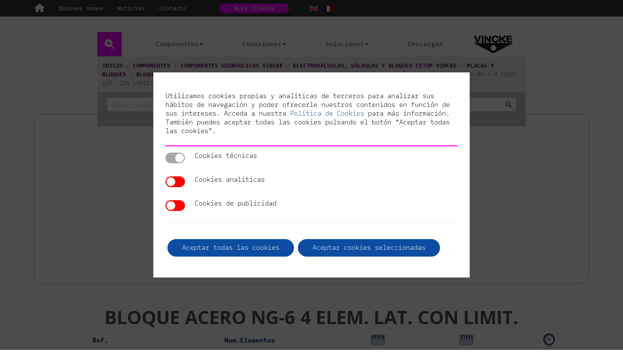

--- FILE ---
content_type: text/html; charset=UTF-8
request_url: https://www.vinckehydraulics.com/producto/VNKBL0122/
body_size: 67335
content:
<!DOCTYPE html>
<html dir="ltr" lang="es-ES" prefix="og: https://ogp.me/ns#">
<head>
	<meta charset="UTF-8">
	<meta name="viewport" content="width=device-width, initial-scale=1">
	<link rel="profile" href="http://gmpg.org/xfn/11">

	<link rel="stylesheet" href="https://cdnjs.cloudflare.com/ajax/libs/font-awesome/6.5.2/css/all.min.css" crossorigin="anonymous" referrerpolicy="no-referrer" /><!-- Font Awesome -->
	<link rel="stylesheet" href="https://cdn.jsdelivr.net/npm/bootstrap@5.1.3/dist/css/bootstrap.min.css" integrity="sha384-1BmE4kWBq78iYhFldvKuhfTAU6auU8tT94WrHftjDbrCEXSU1oBoqyl2QvZ6jIW3" crossorigin="anonymous">
	
	<title>BLOQUE ACERO NG-6 4 ELEM. LAT. CON LIMIT. - VINCKE - HIDRÁULICA ONLINE</title>
<link rel="alternate" hreflang="es-es" href="https://www.vinckehydraulics.com/producto/VNKBL0122/" />
<link rel="alternate" hreflang="en-us" href="https://www.vinckehydraulics.com/en/product/VNKBL0122-en/" />
<link rel="alternate" hreflang="fr-fr" href="https://www.vinckehydraulics.com/fr/produit/VNKBL0122-fr/" />
<link rel="alternate" hreflang="x-default" href="https://www.vinckehydraulics.com/producto/VNKBL0122/" />

		<!-- All in One SEO 4.7.0 - aioseo.com -->
		<meta name="description" content="BLOQUE ACERO NG-6 4 ELEM. LAT. CON LIMIT. - https://www.vinckehydraulics.com/producto/VNKBL0122/" />
		<meta name="robots" content="max-image-preview:large" />
		<link rel="canonical" href="https://www.vinckehydraulics.com/producto/VNKBL0122/" />
		<meta name="generator" content="All in One SEO (AIOSEO) 4.7.0" />
		<meta property="og:locale" content="es_ES" />
		<meta property="og:site_name" content="VINCKE - HIDRÁULICA ONLINE - Distribuidor de hidráulica lider a nivel nacional en la distribución de componentes hidráulicos y conexiones hidráulicas." />
		<meta property="og:type" content="article" />
		<meta property="og:title" content="BLOQUE ACERO NG-6 4 ELEM. LAT. CON LIMIT. - VINCKE - HIDRÁULICA ONLINE" />
		<meta property="og:description" content="BLOQUE ACERO NG-6 4 ELEM. LAT. CON LIMIT. - https://www.vinckehydraulics.com/producto/VNKBL0122/" />
		<meta property="og:url" content="https://www.vinckehydraulics.com/producto/VNKBL0122/" />
		<meta property="article:published_time" content="2025-06-19T15:13:58+00:00" />
		<meta property="article:modified_time" content="2025-06-19T15:13:58+00:00" />
		<meta name="twitter:card" content="summary" />
		<meta name="twitter:title" content="BLOQUE ACERO NG-6 4 ELEM. LAT. CON LIMIT. - VINCKE - HIDRÁULICA ONLINE" />
		<meta name="twitter:description" content="BLOQUE ACERO NG-6 4 ELEM. LAT. CON LIMIT. - https://www.vinckehydraulics.com/producto/VNKBL0122/" />
		<script type="application/ld+json" class="aioseo-schema">
			{"@context":"https:\/\/schema.org","@graph":[{"@type":"BreadcrumbList","@id":"https:\/\/www.vinckehydraulics.com\/producto\/VNKBL0122\/#breadcrumblist","itemListElement":[{"@type":"ListItem","@id":"https:\/\/www.vinckehydraulics.com\/#listItem","position":1,"name":"Home","item":"https:\/\/www.vinckehydraulics.com\/","nextItem":"https:\/\/www.vinckehydraulics.com\/producto\/VNKBL0122\/#listItem"},{"@type":"ListItem","@id":"https:\/\/www.vinckehydraulics.com\/producto\/VNKBL0122\/#listItem","position":2,"name":"BLOQUE ACERO NG-6 4 ELEM. LAT. CON LIMIT.","previousItem":"https:\/\/www.vinckehydraulics.com\/#listItem"}]},{"@type":"ItemPage","@id":"https:\/\/www.vinckehydraulics.com\/producto\/VNKBL0122\/#itempage","url":"https:\/\/www.vinckehydraulics.com\/producto\/VNKBL0122\/","name":"BLOQUE ACERO NG-6 4 ELEM. LAT. CON LIMIT. - VINCKE - HIDR\u00c1ULICA ONLINE","description":"BLOQUE ACERO NG-6 4 ELEM. LAT. CON LIMIT. - https:\/\/www.vinckehydraulics.com\/producto\/VNKBL0122\/","inLanguage":"es-ES","isPartOf":{"@id":"https:\/\/www.vinckehydraulics.com\/#website"},"breadcrumb":{"@id":"https:\/\/www.vinckehydraulics.com\/producto\/VNKBL0122\/#breadcrumblist"},"datePublished":"2025-06-19T15:13:58+02:00","dateModified":"2025-06-19T15:13:58+02:00"},{"@type":"Organization","@id":"https:\/\/www.vinckehydraulics.com\/#organization","name":"VINCKE - HIDR\u00c1ULICA ONLINE","description":"Distribuidor de hidr\u00e1ulica lider a nivel nacional en la distribuci\u00f3n de componentes hidr\u00e1ulicos y conexiones hidr\u00e1ulicas.","url":"https:\/\/www.vinckehydraulics.com\/"},{"@type":"WebSite","@id":"https:\/\/www.vinckehydraulics.com\/#website","url":"https:\/\/www.vinckehydraulics.com\/","name":"VINCKE - HIDR\u00c1ULICA ONLINE","description":"Distribuidor de hidr\u00e1ulica lider a nivel nacional en la distribuci\u00f3n de componentes hidr\u00e1ulicos y conexiones hidr\u00e1ulicas.","inLanguage":"es-ES","publisher":{"@id":"https:\/\/www.vinckehydraulics.com\/#organization"}}]}
		</script>
		<!-- All in One SEO -->

<link rel='dns-prefetch' href='//www.google.com' />
<link rel='dns-prefetch' href='//fonts.googleapis.com' />
<link rel='dns-prefetch' href='//www.googletagmanager.com' />
<link rel="alternate" type="application/rss+xml" title="VINCKE - HIDRÁULICA ONLINE &raquo; Feed" href="https://www.vinckehydraulics.com/feed/" />
<link rel="alternate" type="application/rss+xml" title="VINCKE - HIDRÁULICA ONLINE &raquo; Feed de los comentarios" href="https://www.vinckehydraulics.com/comments/feed/" />
<script type="text/javascript">
/* <![CDATA[ */
window._wpemojiSettings = {"baseUrl":"https:\/\/s.w.org\/images\/core\/emoji\/15.0.3\/72x72\/","ext":".png","svgUrl":"https:\/\/s.w.org\/images\/core\/emoji\/15.0.3\/svg\/","svgExt":".svg","source":{"concatemoji":"https:\/\/www.vinckehydraulics.com\/wp-includes\/js\/wp-emoji-release.min.js?ver=6.5.7"}};
/*! This file is auto-generated */
!function(i,n){var o,s,e;function c(e){try{var t={supportTests:e,timestamp:(new Date).valueOf()};sessionStorage.setItem(o,JSON.stringify(t))}catch(e){}}function p(e,t,n){e.clearRect(0,0,e.canvas.width,e.canvas.height),e.fillText(t,0,0);var t=new Uint32Array(e.getImageData(0,0,e.canvas.width,e.canvas.height).data),r=(e.clearRect(0,0,e.canvas.width,e.canvas.height),e.fillText(n,0,0),new Uint32Array(e.getImageData(0,0,e.canvas.width,e.canvas.height).data));return t.every(function(e,t){return e===r[t]})}function u(e,t,n){switch(t){case"flag":return n(e,"\ud83c\udff3\ufe0f\u200d\u26a7\ufe0f","\ud83c\udff3\ufe0f\u200b\u26a7\ufe0f")?!1:!n(e,"\ud83c\uddfa\ud83c\uddf3","\ud83c\uddfa\u200b\ud83c\uddf3")&&!n(e,"\ud83c\udff4\udb40\udc67\udb40\udc62\udb40\udc65\udb40\udc6e\udb40\udc67\udb40\udc7f","\ud83c\udff4\u200b\udb40\udc67\u200b\udb40\udc62\u200b\udb40\udc65\u200b\udb40\udc6e\u200b\udb40\udc67\u200b\udb40\udc7f");case"emoji":return!n(e,"\ud83d\udc26\u200d\u2b1b","\ud83d\udc26\u200b\u2b1b")}return!1}function f(e,t,n){var r="undefined"!=typeof WorkerGlobalScope&&self instanceof WorkerGlobalScope?new OffscreenCanvas(300,150):i.createElement("canvas"),a=r.getContext("2d",{willReadFrequently:!0}),o=(a.textBaseline="top",a.font="600 32px Arial",{});return e.forEach(function(e){o[e]=t(a,e,n)}),o}function t(e){var t=i.createElement("script");t.src=e,t.defer=!0,i.head.appendChild(t)}"undefined"!=typeof Promise&&(o="wpEmojiSettingsSupports",s=["flag","emoji"],n.supports={everything:!0,everythingExceptFlag:!0},e=new Promise(function(e){i.addEventListener("DOMContentLoaded",e,{once:!0})}),new Promise(function(t){var n=function(){try{var e=JSON.parse(sessionStorage.getItem(o));if("object"==typeof e&&"number"==typeof e.timestamp&&(new Date).valueOf()<e.timestamp+604800&&"object"==typeof e.supportTests)return e.supportTests}catch(e){}return null}();if(!n){if("undefined"!=typeof Worker&&"undefined"!=typeof OffscreenCanvas&&"undefined"!=typeof URL&&URL.createObjectURL&&"undefined"!=typeof Blob)try{var e="postMessage("+f.toString()+"("+[JSON.stringify(s),u.toString(),p.toString()].join(",")+"));",r=new Blob([e],{type:"text/javascript"}),a=new Worker(URL.createObjectURL(r),{name:"wpTestEmojiSupports"});return void(a.onmessage=function(e){c(n=e.data),a.terminate(),t(n)})}catch(e){}c(n=f(s,u,p))}t(n)}).then(function(e){for(var t in e)n.supports[t]=e[t],n.supports.everything=n.supports.everything&&n.supports[t],"flag"!==t&&(n.supports.everythingExceptFlag=n.supports.everythingExceptFlag&&n.supports[t]);n.supports.everythingExceptFlag=n.supports.everythingExceptFlag&&!n.supports.flag,n.DOMReady=!1,n.readyCallback=function(){n.DOMReady=!0}}).then(function(){return e}).then(function(){var e;n.supports.everything||(n.readyCallback(),(e=n.source||{}).concatemoji?t(e.concatemoji):e.wpemoji&&e.twemoji&&(t(e.twemoji),t(e.wpemoji)))}))}((window,document),window._wpemojiSettings);
/* ]]> */
</script>
<style id='wp-emoji-styles-inline-css' type='text/css'>

	img.wp-smiley, img.emoji {
		display: inline !important;
		border: none !important;
		box-shadow: none !important;
		height: 1em !important;
		width: 1em !important;
		margin: 0 0.07em !important;
		vertical-align: -0.1em !important;
		background: none !important;
		padding: 0 !important;
	}
</style>
<link rel='stylesheet' id='wp-block-library-css' href='https://www.vinckehydraulics.com/wp-includes/css/dist/block-library/style.min.css?ver=6.5.7' type='text/css' media='all' />
<style id='classic-theme-styles-inline-css' type='text/css'>
/*! This file is auto-generated */
.wp-block-button__link{color:#fff;background-color:#32373c;border-radius:9999px;box-shadow:none;text-decoration:none;padding:calc(.667em + 2px) calc(1.333em + 2px);font-size:1.125em}.wp-block-file__button{background:#32373c;color:#fff;text-decoration:none}
</style>
<style id='global-styles-inline-css' type='text/css'>
body{--wp--preset--color--black: #000000;--wp--preset--color--cyan-bluish-gray: #abb8c3;--wp--preset--color--white: #ffffff;--wp--preset--color--pale-pink: #f78da7;--wp--preset--color--vivid-red: #cf2e2e;--wp--preset--color--luminous-vivid-orange: #ff6900;--wp--preset--color--luminous-vivid-amber: #fcb900;--wp--preset--color--light-green-cyan: #7bdcb5;--wp--preset--color--vivid-green-cyan: #00d084;--wp--preset--color--pale-cyan-blue: #8ed1fc;--wp--preset--color--vivid-cyan-blue: #0693e3;--wp--preset--color--vivid-purple: #9b51e0;--wp--preset--gradient--vivid-cyan-blue-to-vivid-purple: linear-gradient(135deg,rgba(6,147,227,1) 0%,rgb(155,81,224) 100%);--wp--preset--gradient--light-green-cyan-to-vivid-green-cyan: linear-gradient(135deg,rgb(122,220,180) 0%,rgb(0,208,130) 100%);--wp--preset--gradient--luminous-vivid-amber-to-luminous-vivid-orange: linear-gradient(135deg,rgba(252,185,0,1) 0%,rgba(255,105,0,1) 100%);--wp--preset--gradient--luminous-vivid-orange-to-vivid-red: linear-gradient(135deg,rgba(255,105,0,1) 0%,rgb(207,46,46) 100%);--wp--preset--gradient--very-light-gray-to-cyan-bluish-gray: linear-gradient(135deg,rgb(238,238,238) 0%,rgb(169,184,195) 100%);--wp--preset--gradient--cool-to-warm-spectrum: linear-gradient(135deg,rgb(74,234,220) 0%,rgb(151,120,209) 20%,rgb(207,42,186) 40%,rgb(238,44,130) 60%,rgb(251,105,98) 80%,rgb(254,248,76) 100%);--wp--preset--gradient--blush-light-purple: linear-gradient(135deg,rgb(255,206,236) 0%,rgb(152,150,240) 100%);--wp--preset--gradient--blush-bordeaux: linear-gradient(135deg,rgb(254,205,165) 0%,rgb(254,45,45) 50%,rgb(107,0,62) 100%);--wp--preset--gradient--luminous-dusk: linear-gradient(135deg,rgb(255,203,112) 0%,rgb(199,81,192) 50%,rgb(65,88,208) 100%);--wp--preset--gradient--pale-ocean: linear-gradient(135deg,rgb(255,245,203) 0%,rgb(182,227,212) 50%,rgb(51,167,181) 100%);--wp--preset--gradient--electric-grass: linear-gradient(135deg,rgb(202,248,128) 0%,rgb(113,206,126) 100%);--wp--preset--gradient--midnight: linear-gradient(135deg,rgb(2,3,129) 0%,rgb(40,116,252) 100%);--wp--preset--font-size--small: 13px;--wp--preset--font-size--medium: 20px;--wp--preset--font-size--large: 36px;--wp--preset--font-size--x-large: 42px;--wp--preset--spacing--20: 0.44rem;--wp--preset--spacing--30: 0.67rem;--wp--preset--spacing--40: 1rem;--wp--preset--spacing--50: 1.5rem;--wp--preset--spacing--60: 2.25rem;--wp--preset--spacing--70: 3.38rem;--wp--preset--spacing--80: 5.06rem;--wp--preset--shadow--natural: 6px 6px 9px rgba(0, 0, 0, 0.2);--wp--preset--shadow--deep: 12px 12px 50px rgba(0, 0, 0, 0.4);--wp--preset--shadow--sharp: 6px 6px 0px rgba(0, 0, 0, 0.2);--wp--preset--shadow--outlined: 6px 6px 0px -3px rgba(255, 255, 255, 1), 6px 6px rgba(0, 0, 0, 1);--wp--preset--shadow--crisp: 6px 6px 0px rgba(0, 0, 0, 1);}:where(.is-layout-flex){gap: 0.5em;}:where(.is-layout-grid){gap: 0.5em;}body .is-layout-flex{display: flex;}body .is-layout-flex{flex-wrap: wrap;align-items: center;}body .is-layout-flex > *{margin: 0;}body .is-layout-grid{display: grid;}body .is-layout-grid > *{margin: 0;}:where(.wp-block-columns.is-layout-flex){gap: 2em;}:where(.wp-block-columns.is-layout-grid){gap: 2em;}:where(.wp-block-post-template.is-layout-flex){gap: 1.25em;}:where(.wp-block-post-template.is-layout-grid){gap: 1.25em;}.has-black-color{color: var(--wp--preset--color--black) !important;}.has-cyan-bluish-gray-color{color: var(--wp--preset--color--cyan-bluish-gray) !important;}.has-white-color{color: var(--wp--preset--color--white) !important;}.has-pale-pink-color{color: var(--wp--preset--color--pale-pink) !important;}.has-vivid-red-color{color: var(--wp--preset--color--vivid-red) !important;}.has-luminous-vivid-orange-color{color: var(--wp--preset--color--luminous-vivid-orange) !important;}.has-luminous-vivid-amber-color{color: var(--wp--preset--color--luminous-vivid-amber) !important;}.has-light-green-cyan-color{color: var(--wp--preset--color--light-green-cyan) !important;}.has-vivid-green-cyan-color{color: var(--wp--preset--color--vivid-green-cyan) !important;}.has-pale-cyan-blue-color{color: var(--wp--preset--color--pale-cyan-blue) !important;}.has-vivid-cyan-blue-color{color: var(--wp--preset--color--vivid-cyan-blue) !important;}.has-vivid-purple-color{color: var(--wp--preset--color--vivid-purple) !important;}.has-black-background-color{background-color: var(--wp--preset--color--black) !important;}.has-cyan-bluish-gray-background-color{background-color: var(--wp--preset--color--cyan-bluish-gray) !important;}.has-white-background-color{background-color: var(--wp--preset--color--white) !important;}.has-pale-pink-background-color{background-color: var(--wp--preset--color--pale-pink) !important;}.has-vivid-red-background-color{background-color: var(--wp--preset--color--vivid-red) !important;}.has-luminous-vivid-orange-background-color{background-color: var(--wp--preset--color--luminous-vivid-orange) !important;}.has-luminous-vivid-amber-background-color{background-color: var(--wp--preset--color--luminous-vivid-amber) !important;}.has-light-green-cyan-background-color{background-color: var(--wp--preset--color--light-green-cyan) !important;}.has-vivid-green-cyan-background-color{background-color: var(--wp--preset--color--vivid-green-cyan) !important;}.has-pale-cyan-blue-background-color{background-color: var(--wp--preset--color--pale-cyan-blue) !important;}.has-vivid-cyan-blue-background-color{background-color: var(--wp--preset--color--vivid-cyan-blue) !important;}.has-vivid-purple-background-color{background-color: var(--wp--preset--color--vivid-purple) !important;}.has-black-border-color{border-color: var(--wp--preset--color--black) !important;}.has-cyan-bluish-gray-border-color{border-color: var(--wp--preset--color--cyan-bluish-gray) !important;}.has-white-border-color{border-color: var(--wp--preset--color--white) !important;}.has-pale-pink-border-color{border-color: var(--wp--preset--color--pale-pink) !important;}.has-vivid-red-border-color{border-color: var(--wp--preset--color--vivid-red) !important;}.has-luminous-vivid-orange-border-color{border-color: var(--wp--preset--color--luminous-vivid-orange) !important;}.has-luminous-vivid-amber-border-color{border-color: var(--wp--preset--color--luminous-vivid-amber) !important;}.has-light-green-cyan-border-color{border-color: var(--wp--preset--color--light-green-cyan) !important;}.has-vivid-green-cyan-border-color{border-color: var(--wp--preset--color--vivid-green-cyan) !important;}.has-pale-cyan-blue-border-color{border-color: var(--wp--preset--color--pale-cyan-blue) !important;}.has-vivid-cyan-blue-border-color{border-color: var(--wp--preset--color--vivid-cyan-blue) !important;}.has-vivid-purple-border-color{border-color: var(--wp--preset--color--vivid-purple) !important;}.has-vivid-cyan-blue-to-vivid-purple-gradient-background{background: var(--wp--preset--gradient--vivid-cyan-blue-to-vivid-purple) !important;}.has-light-green-cyan-to-vivid-green-cyan-gradient-background{background: var(--wp--preset--gradient--light-green-cyan-to-vivid-green-cyan) !important;}.has-luminous-vivid-amber-to-luminous-vivid-orange-gradient-background{background: var(--wp--preset--gradient--luminous-vivid-amber-to-luminous-vivid-orange) !important;}.has-luminous-vivid-orange-to-vivid-red-gradient-background{background: var(--wp--preset--gradient--luminous-vivid-orange-to-vivid-red) !important;}.has-very-light-gray-to-cyan-bluish-gray-gradient-background{background: var(--wp--preset--gradient--very-light-gray-to-cyan-bluish-gray) !important;}.has-cool-to-warm-spectrum-gradient-background{background: var(--wp--preset--gradient--cool-to-warm-spectrum) !important;}.has-blush-light-purple-gradient-background{background: var(--wp--preset--gradient--blush-light-purple) !important;}.has-blush-bordeaux-gradient-background{background: var(--wp--preset--gradient--blush-bordeaux) !important;}.has-luminous-dusk-gradient-background{background: var(--wp--preset--gradient--luminous-dusk) !important;}.has-pale-ocean-gradient-background{background: var(--wp--preset--gradient--pale-ocean) !important;}.has-electric-grass-gradient-background{background: var(--wp--preset--gradient--electric-grass) !important;}.has-midnight-gradient-background{background: var(--wp--preset--gradient--midnight) !important;}.has-small-font-size{font-size: var(--wp--preset--font-size--small) !important;}.has-medium-font-size{font-size: var(--wp--preset--font-size--medium) !important;}.has-large-font-size{font-size: var(--wp--preset--font-size--large) !important;}.has-x-large-font-size{font-size: var(--wp--preset--font-size--x-large) !important;}
.wp-block-navigation a:where(:not(.wp-element-button)){color: inherit;}
:where(.wp-block-post-template.is-layout-flex){gap: 1.25em;}:where(.wp-block-post-template.is-layout-grid){gap: 1.25em;}
:where(.wp-block-columns.is-layout-flex){gap: 2em;}:where(.wp-block-columns.is-layout-grid){gap: 2em;}
.wp-block-pullquote{font-size: 1.5em;line-height: 1.6;}
</style>
<link rel='stylesheet' id='wpml-blocks-css' href='https://www.vinckehydraulics.com/wp-content/plugins/sitepress-multilingual-cms/dist/css/blocks/styles.css?ver=4.6.11' type='text/css' media='all' />
<link rel='stylesheet' id='contact-form-7-css' href='https://www.vinckehydraulics.com/wp-content/plugins/contact-form-7/includes/css/styles.css?ver=5.9.8' type='text/css' media='all' />
<link rel='stylesheet' id='sr7css-css' href='//www.vinckehydraulics.com/wp-content/plugins/revslider/public/css/sr7.css?ver=6.7.13' type='text/css' media='all' />
<link rel='stylesheet' id='font-awesome-css' href='https://www.vinckehydraulics.com/wp-content/plugins/smooth-scroll-up/css/font-awesome.min.css?ver=4.6.3' type='text/css' media='all' />
<link rel='stylesheet' id='scrollup-css-css' href='https://www.vinckehydraulics.com/wp-content/plugins/smooth-scroll-up/css/scrollup.css?ver=6.5.7' type='text/css' media='all' />
<link rel='stylesheet' id='ubermenu-open-sans-css' href='//fonts.googleapis.com/css?family=Open+Sans%3A%2C300%2C400%2C700&#038;ver=6.5.7' type='text/css' media='all' />
<link rel='stylesheet' id='woocommerce-layout-css' href='https://www.vinckehydraulics.com/wp-content/plugins/woocommerce/assets/css/woocommerce-layout.css?ver=8.9.3' type='text/css' media='all' />
<link rel='stylesheet' id='woocommerce-smallscreen-css' href='https://www.vinckehydraulics.com/wp-content/plugins/woocommerce/assets/css/woocommerce-smallscreen.css?ver=8.9.3' type='text/css' media='only screen and (max-width: 768px)' />
<link rel='stylesheet' id='woocommerce-general-css' href='https://www.vinckehydraulics.com/wp-content/plugins/woocommerce/assets/css/woocommerce.css?ver=8.9.3' type='text/css' media='all' />
<style id='woocommerce-inline-inline-css' type='text/css'>
.woocommerce form .form-row .required { visibility: visible; }
</style>
<link rel='stylesheet' id='cms-navigation-style-base-css' href='https://www.vinckehydraulics.com/wp-content/plugins/wpml-cms-nav/res/css/cms-navigation-base.css?ver=1.5.5' type='text/css' media='screen' />
<link rel='stylesheet' id='cms-navigation-style-css' href='https://www.vinckehydraulics.com/wp-content/plugins/wpml-cms-nav/res/css/cms-navigation.css?ver=1.5.5' type='text/css' media='screen' />
<link rel='stylesheet' id='phiservice-style-css' href='https://www.vinckehydraulics.com/wp-content/themes/phiservice/style.css?ver=6.5.7' type='text/css' media='all' />
<link rel='stylesheet' id='binsa_styles_front-css' href='https://www.vinckehydraulics.com/wp-content/themes/phiservice/css/front.css?ver=2.5.9' type='text/css' media='all' />
<link rel='stylesheet' id='binsa_styles_media_queries-css' href='https://www.vinckehydraulics.com/wp-content/themes/phiservice/css/media-queries.css?ver=2.2.3' type='text/css' media='all' />
<link rel='stylesheet' id='ubermenu-css' href='https://www.vinckehydraulics.com/wp-content/plugins/ubermenu/pro/assets/css/ubermenu.min.css?ver=3.4.0.1' type='text/css' media='all' />
<link rel='stylesheet' id='ubermenu-minimal-css' href='https://www.vinckehydraulics.com/wp-content/plugins/ubermenu/assets/css/skins/minimal.css?ver=6.5.7' type='text/css' media='all' />
<link rel='stylesheet' id='ubermenu-font-awesome-all-css' href='https://www.vinckehydraulics.com/wp-content/plugins/ubermenu/assets/fontawesome/fonts/css/fontawesome-all.min.css?ver=6.5.7' type='text/css' media='all' />
<link rel='stylesheet' id='moove_gdpr_frontend-css' href='https://www.vinckehydraulics.com/wp-content/plugins/gdpr-cookie-compliance/dist/styles/gdpr-main-nf.css?ver=4.15.2' type='text/css' media='all' />
<style id='moove_gdpr_frontend-inline-css' type='text/css'>
				#moove_gdpr_cookie_modal .moove-gdpr-modal-content .moove-gdpr-tab-main h3.tab-title, 
				#moove_gdpr_cookie_modal .moove-gdpr-modal-content .moove-gdpr-tab-main span.tab-title,
				#moove_gdpr_cookie_modal .moove-gdpr-modal-content .moove-gdpr-modal-left-content #moove-gdpr-menu li a, 
				#moove_gdpr_cookie_modal .moove-gdpr-modal-content .moove-gdpr-modal-left-content #moove-gdpr-menu li button,
				#moove_gdpr_cookie_modal .moove-gdpr-modal-content .moove-gdpr-modal-left-content .moove-gdpr-branding-cnt a,
				#moove_gdpr_cookie_modal .moove-gdpr-modal-content .moove-gdpr-modal-footer-content .moove-gdpr-button-holder a.mgbutton, 
				#moove_gdpr_cookie_modal .moove-gdpr-modal-content .moove-gdpr-modal-footer-content .moove-gdpr-button-holder button.mgbutton,
				#moove_gdpr_cookie_modal .cookie-switch .cookie-slider:after, 
				#moove_gdpr_cookie_modal .cookie-switch .slider:after, 
				#moove_gdpr_cookie_modal .switch .cookie-slider:after, 
				#moove_gdpr_cookie_modal .switch .slider:after,
				#moove_gdpr_cookie_info_bar .moove-gdpr-info-bar-container .moove-gdpr-info-bar-content p, 
				#moove_gdpr_cookie_info_bar .moove-gdpr-info-bar-container .moove-gdpr-info-bar-content p a,
				#moove_gdpr_cookie_info_bar .moove-gdpr-info-bar-container .moove-gdpr-info-bar-content a.mgbutton, 
				#moove_gdpr_cookie_info_bar .moove-gdpr-info-bar-container .moove-gdpr-info-bar-content button.mgbutton,
				#moove_gdpr_cookie_modal .moove-gdpr-modal-content .moove-gdpr-tab-main .moove-gdpr-tab-main-content h1, 
				#moove_gdpr_cookie_modal .moove-gdpr-modal-content .moove-gdpr-tab-main .moove-gdpr-tab-main-content h2, 
				#moove_gdpr_cookie_modal .moove-gdpr-modal-content .moove-gdpr-tab-main .moove-gdpr-tab-main-content h3, 
				#moove_gdpr_cookie_modal .moove-gdpr-modal-content .moove-gdpr-tab-main .moove-gdpr-tab-main-content h4, 
				#moove_gdpr_cookie_modal .moove-gdpr-modal-content .moove-gdpr-tab-main .moove-gdpr-tab-main-content h5, 
				#moove_gdpr_cookie_modal .moove-gdpr-modal-content .moove-gdpr-tab-main .moove-gdpr-tab-main-content h6,
				#moove_gdpr_cookie_modal .moove-gdpr-modal-content.moove_gdpr_modal_theme_v2 .moove-gdpr-modal-title .tab-title,
				#moove_gdpr_cookie_modal .moove-gdpr-modal-content.moove_gdpr_modal_theme_v2 .moove-gdpr-tab-main h3.tab-title, 
				#moove_gdpr_cookie_modal .moove-gdpr-modal-content.moove_gdpr_modal_theme_v2 .moove-gdpr-tab-main span.tab-title,
				#moove_gdpr_cookie_modal .moove-gdpr-modal-content.moove_gdpr_modal_theme_v2 .moove-gdpr-branding-cnt a {
				 	font-weight: inherit				}
			#moove_gdpr_cookie_modal,#moove_gdpr_cookie_info_bar,.gdpr_cookie_settings_shortcode_content{font-family:inherit}#moove_gdpr_save_popup_settings_button{background-color:#373737;color:#fff}#moove_gdpr_save_popup_settings_button:hover{background-color:#000}#moove_gdpr_cookie_info_bar .moove-gdpr-info-bar-container .moove-gdpr-info-bar-content a.mgbutton,#moove_gdpr_cookie_info_bar .moove-gdpr-info-bar-container .moove-gdpr-info-bar-content button.mgbutton{background-color:#0c4da2}#moove_gdpr_cookie_modal .moove-gdpr-modal-content .moove-gdpr-modal-footer-content .moove-gdpr-button-holder a.mgbutton,#moove_gdpr_cookie_modal .moove-gdpr-modal-content .moove-gdpr-modal-footer-content .moove-gdpr-button-holder button.mgbutton,.gdpr_cookie_settings_shortcode_content .gdpr-shr-button.button-green{background-color:#0c4da2;border-color:#0c4da2}#moove_gdpr_cookie_modal .moove-gdpr-modal-content .moove-gdpr-modal-footer-content .moove-gdpr-button-holder a.mgbutton:hover,#moove_gdpr_cookie_modal .moove-gdpr-modal-content .moove-gdpr-modal-footer-content .moove-gdpr-button-holder button.mgbutton:hover,.gdpr_cookie_settings_shortcode_content .gdpr-shr-button.button-green:hover{background-color:#fff;color:#0c4da2}#moove_gdpr_cookie_modal .moove-gdpr-modal-content .moove-gdpr-modal-close i,#moove_gdpr_cookie_modal .moove-gdpr-modal-content .moove-gdpr-modal-close span.gdpr-icon{background-color:#0c4da2;border:1px solid #0c4da2}#moove_gdpr_cookie_info_bar span.change-settings-button.focus-g,#moove_gdpr_cookie_info_bar span.change-settings-button:focus,#moove_gdpr_cookie_info_bar button.change-settings-button.focus-g,#moove_gdpr_cookie_info_bar button.change-settings-button:focus{-webkit-box-shadow:0 0 1px 3px #0c4da2;-moz-box-shadow:0 0 1px 3px #0c4da2;box-shadow:0 0 1px 3px #0c4da2}#moove_gdpr_cookie_modal .moove-gdpr-modal-content .moove-gdpr-modal-close i:hover,#moove_gdpr_cookie_modal .moove-gdpr-modal-content .moove-gdpr-modal-close span.gdpr-icon:hover,#moove_gdpr_cookie_info_bar span[data-href]>u.change-settings-button{color:#0c4da2}#moove_gdpr_cookie_modal .moove-gdpr-modal-content .moove-gdpr-modal-left-content #moove-gdpr-menu li.menu-item-selected a span.gdpr-icon,#moove_gdpr_cookie_modal .moove-gdpr-modal-content .moove-gdpr-modal-left-content #moove-gdpr-menu li.menu-item-selected button span.gdpr-icon{color:inherit}#moove_gdpr_cookie_modal .moove-gdpr-modal-content .moove-gdpr-modal-left-content #moove-gdpr-menu li a span.gdpr-icon,#moove_gdpr_cookie_modal .moove-gdpr-modal-content .moove-gdpr-modal-left-content #moove-gdpr-menu li button span.gdpr-icon{color:inherit}#moove_gdpr_cookie_modal .gdpr-acc-link{line-height:0;font-size:0;color:transparent;position:absolute}#moove_gdpr_cookie_modal .moove-gdpr-modal-content .moove-gdpr-modal-close:hover i,#moove_gdpr_cookie_modal .moove-gdpr-modal-content .moove-gdpr-modal-left-content #moove-gdpr-menu li a,#moove_gdpr_cookie_modal .moove-gdpr-modal-content .moove-gdpr-modal-left-content #moove-gdpr-menu li button,#moove_gdpr_cookie_modal .moove-gdpr-modal-content .moove-gdpr-modal-left-content #moove-gdpr-menu li button i,#moove_gdpr_cookie_modal .moove-gdpr-modal-content .moove-gdpr-modal-left-content #moove-gdpr-menu li a i,#moove_gdpr_cookie_modal .moove-gdpr-modal-content .moove-gdpr-tab-main .moove-gdpr-tab-main-content a:hover,#moove_gdpr_cookie_info_bar.moove-gdpr-dark-scheme .moove-gdpr-info-bar-container .moove-gdpr-info-bar-content a.mgbutton:hover,#moove_gdpr_cookie_info_bar.moove-gdpr-dark-scheme .moove-gdpr-info-bar-container .moove-gdpr-info-bar-content button.mgbutton:hover,#moove_gdpr_cookie_info_bar.moove-gdpr-dark-scheme .moove-gdpr-info-bar-container .moove-gdpr-info-bar-content a:hover,#moove_gdpr_cookie_info_bar.moove-gdpr-dark-scheme .moove-gdpr-info-bar-container .moove-gdpr-info-bar-content button:hover,#moove_gdpr_cookie_info_bar.moove-gdpr-dark-scheme .moove-gdpr-info-bar-container .moove-gdpr-info-bar-content span.change-settings-button:hover,#moove_gdpr_cookie_info_bar.moove-gdpr-dark-scheme .moove-gdpr-info-bar-container .moove-gdpr-info-bar-content button.change-settings-button:hover,#moove_gdpr_cookie_info_bar.moove-gdpr-dark-scheme .moove-gdpr-info-bar-container .moove-gdpr-info-bar-content u.change-settings-button:hover,#moove_gdpr_cookie_info_bar span[data-href]>u.change-settings-button,#moove_gdpr_cookie_info_bar.moove-gdpr-dark-scheme .moove-gdpr-info-bar-container .moove-gdpr-info-bar-content a.mgbutton.focus-g,#moove_gdpr_cookie_info_bar.moove-gdpr-dark-scheme .moove-gdpr-info-bar-container .moove-gdpr-info-bar-content button.mgbutton.focus-g,#moove_gdpr_cookie_info_bar.moove-gdpr-dark-scheme .moove-gdpr-info-bar-container .moove-gdpr-info-bar-content a.focus-g,#moove_gdpr_cookie_info_bar.moove-gdpr-dark-scheme .moove-gdpr-info-bar-container .moove-gdpr-info-bar-content button.focus-g,#moove_gdpr_cookie_info_bar.moove-gdpr-dark-scheme .moove-gdpr-info-bar-container .moove-gdpr-info-bar-content a.mgbutton:focus,#moove_gdpr_cookie_info_bar.moove-gdpr-dark-scheme .moove-gdpr-info-bar-container .moove-gdpr-info-bar-content button.mgbutton:focus,#moove_gdpr_cookie_info_bar.moove-gdpr-dark-scheme .moove-gdpr-info-bar-container .moove-gdpr-info-bar-content a:focus,#moove_gdpr_cookie_info_bar.moove-gdpr-dark-scheme .moove-gdpr-info-bar-container .moove-gdpr-info-bar-content button:focus,#moove_gdpr_cookie_info_bar.moove-gdpr-dark-scheme .moove-gdpr-info-bar-container .moove-gdpr-info-bar-content span.change-settings-button.focus-g,span.change-settings-button:focus,button.change-settings-button.focus-g,button.change-settings-button:focus,#moove_gdpr_cookie_info_bar.moove-gdpr-dark-scheme .moove-gdpr-info-bar-container .moove-gdpr-info-bar-content u.change-settings-button.focus-g,#moove_gdpr_cookie_info_bar.moove-gdpr-dark-scheme .moove-gdpr-info-bar-container .moove-gdpr-info-bar-content u.change-settings-button:focus{color:#0c4da2}#moove_gdpr_cookie_modal.gdpr_lightbox-hide{display:none}#moove_gdpr_cookie_info_bar.gdpr-full-screen-infobar .moove-gdpr-info-bar-container .moove-gdpr-info-bar-content .moove-gdpr-cookie-notice p a{color:#0c4da2!important}
</style>
<link rel='stylesheet' id='gdpr_cc_addon_frontend-css' href='https://www.vinckehydraulics.com/wp-content/plugins/gdpr-cookie-compliance-addon/assets/css/gdpr_cc_addon.css?ver=3.5.6' type='text/css' media='all' />
<script type="text/javascript" id="wpml-cookie-js-extra">
/* <![CDATA[ */
var wpml_cookies = {"wp-wpml_current_language":{"value":"es","expires":1,"path":"\/"}};
var wpml_cookies = {"wp-wpml_current_language":{"value":"es","expires":1,"path":"\/"}};
/* ]]> */
</script>
<script type="text/javascript" src="https://www.vinckehydraulics.com/wp-content/plugins/sitepress-multilingual-cms/res/js/cookies/language-cookie.js?ver=4.6.11" id="wpml-cookie-js" defer="defer" data-wp-strategy="defer"></script>
<script type="text/javascript" src="//www.vinckehydraulics.com/wp-content/plugins/revslider/public/js/libs/tptools.js?ver=6.7.13" id="_tpt-js" async="async" data-wp-strategy="async"></script>
<script type="text/javascript" src="//www.vinckehydraulics.com/wp-content/plugins/revslider/public/js/sr7.js?ver=6.7.13" id="sr7-js" async="async" data-wp-strategy="async"></script>
<script type="text/javascript" src="https://www.vinckehydraulics.com/wp-includes/js/jquery/jquery.min.js?ver=3.7.1" id="jquery-core-js"></script>
<script type="text/javascript" src="https://www.vinckehydraulics.com/wp-includes/js/jquery/jquery-migrate.min.js?ver=3.4.1" id="jquery-migrate-js"></script>
<script type="text/javascript" src="https://www.vinckehydraulics.com/wp-content/plugins/woocommerce/assets/js/jquery-blockui/jquery.blockUI.min.js?ver=2.7.0-wc.8.9.3" id="jquery-blockui-js" data-wp-strategy="defer"></script>
<script type="text/javascript" id="wc-add-to-cart-js-extra">
/* <![CDATA[ */
var wc_add_to_cart_params = {"ajax_url":"\/wp-admin\/admin-ajax.php","wc_ajax_url":"\/?wc-ajax=%%endpoint%%","i18n_view_cart":"Ver carrito","cart_url":"https:\/\/www.vinckehydraulics.com\/cesta\/","is_cart":"","cart_redirect_after_add":"no"};
/* ]]> */
</script>
<script type="text/javascript" src="https://www.vinckehydraulics.com/wp-content/plugins/woocommerce/assets/js/frontend/add-to-cart.min.js?ver=8.9.3" id="wc-add-to-cart-js" data-wp-strategy="defer"></script>
<script type="text/javascript" id="wc-single-product-js-extra">
/* <![CDATA[ */
var wc_single_product_params = {"i18n_required_rating_text":"Por favor elige una puntuaci\u00f3n","review_rating_required":"yes","flexslider":{"rtl":false,"animation":"slide","smoothHeight":true,"directionNav":false,"controlNav":"thumbnails","slideshow":false,"animationSpeed":500,"animationLoop":false,"allowOneSlide":false},"zoom_enabled":"","zoom_options":[],"photoswipe_enabled":"","photoswipe_options":{"shareEl":false,"closeOnScroll":false,"history":false,"hideAnimationDuration":0,"showAnimationDuration":0},"flexslider_enabled":""};
/* ]]> */
</script>
<script type="text/javascript" src="https://www.vinckehydraulics.com/wp-content/plugins/woocommerce/assets/js/frontend/single-product.min.js?ver=8.9.3" id="wc-single-product-js" defer="defer" data-wp-strategy="defer"></script>
<script type="text/javascript" src="https://www.vinckehydraulics.com/wp-content/plugins/woocommerce/assets/js/js-cookie/js.cookie.min.js?ver=2.1.4-wc.8.9.3" id="js-cookie-js" defer="defer" data-wp-strategy="defer"></script>
<script type="text/javascript" id="woocommerce-js-extra">
/* <![CDATA[ */
var woocommerce_params = {"ajax_url":"\/wp-admin\/admin-ajax.php","wc_ajax_url":"\/?wc-ajax=%%endpoint%%"};
/* ]]> */
</script>
<script type="text/javascript" src="https://www.vinckehydraulics.com/wp-content/plugins/woocommerce/assets/js/frontend/woocommerce.min.js?ver=8.9.3" id="woocommerce-js" defer="defer" data-wp-strategy="defer"></script>
<script type="text/javascript" src="https://www.vinckehydraulics.com/wp-content/plugins/js_composer/assets/js/vendors/woocommerce-add-to-cart.js?ver=7.7.2" id="vc_woocommerce-add-to-cart-js-js"></script>
<script type="text/javascript" src="https://www.vinckehydraulics.com/wp-content/themes/phiservice/inc/bootstrap/js/bootstrap.min.js?ver=6.5.7" id="bootstrap_js-js"></script>
<script type="text/javascript" src="https://www.vinckehydraulics.com/wp-content/themes/phiservice/js/woo-categories-menu.js?ver=6.5.7" id="woo_categories_list_scripts-js"></script>
<script></script><link rel="https://api.w.org/" href="https://www.vinckehydraulics.com/wp-json/" /><link rel="alternate" type="application/json" href="https://www.vinckehydraulics.com/wp-json/wp/v2/product/862412" /><link rel="EditURI" type="application/rsd+xml" title="RSD" href="https://www.vinckehydraulics.com/xmlrpc.php?rsd" />
<meta name="generator" content="WordPress 6.5.7" />
<meta name="generator" content="WooCommerce 8.9.3" />
<link rel='shortlink' href='https://www.vinckehydraulics.com/?p=862412' />
<link rel="alternate" type="application/json+oembed" href="https://www.vinckehydraulics.com/wp-json/oembed/1.0/embed?url=https%3A%2F%2Fwww.vinckehydraulics.com%2Fproducto%2FVNKBL0122%2F" />
<link rel="alternate" type="text/xml+oembed" href="https://www.vinckehydraulics.com/wp-json/oembed/1.0/embed?url=https%3A%2F%2Fwww.vinckehydraulics.com%2Fproducto%2FVNKBL0122%2F&#038;format=xml" />
<meta name="generator" content="WPML ver:4.6.11 stt:1,4,2;" />
<meta name="generator" content="Site Kit by Google 1.135.0" /><link rel="preconnect" href="https://fonts.googleapis.com">
<link rel="preconnect" href="https://fonts.gstatic.com/" crossorigin>
<meta name="generator" content="Powered by Slider Revolution 6.7.13 - responsive, Mobile-Friendly Slider Plugin for WordPress with comfortable drag and drop interface." />
<style id="ubermenu-custom-generated-css">
/** Font Awesome 4 Compatibility **/
.fa{font-style:normal;font-variant:normal;font-weight:normal;font-family:FontAwesome;}

/** UberMenu Responsive Styles (Breakpoint Setting) **/
@media screen and (min-width: 768px){
  .ubermenu{ display:block !important; } .ubermenu-responsive .ubermenu-item.ubermenu-hide-desktop{ display:none !important; } .ubermenu-responsive.ubermenu-retractors-responsive .ubermenu-retractor-mobile{ display:none; }   /* Force current submenu always open but below others */ .ubermenu-force-current-submenu .ubermenu-item-level-0.ubermenu-current-menu-item > .ubermenu-submenu-drop, .ubermenu-force-current-submenu .ubermenu-item-level-0.ubermenu-current-menu-ancestor > .ubermenu-submenu-drop {     display: block!important;     opacity: 1!important;     visibility: visible!important;     margin: 0!important;     top: auto!important;     height: auto;     z-index:19; }   /* Invert Horizontal menu to make subs go up */ .ubermenu-invert.ubermenu-horizontal .ubermenu-item-level-0 > .ubermenu-submenu-drop{      top:auto;      bottom:100%; } .ubermenu-invert.ubermenu-horizontal.ubermenu-sub-indicators .ubermenu-item-level-0.ubermenu-has-submenu-drop > .ubermenu-target > .ubermenu-sub-indicator{ transform:rotate(180deg); } /* Make second level flyouts fly up */ .ubermenu-invert.ubermenu-horizontal .ubermenu-submenu .ubermenu-item.ubermenu-active > .ubermenu-submenu-type-flyout{     top:auto;     bottom:0; } /* Clip the submenus properly when inverted */ .ubermenu-invert.ubermenu-horizontal .ubermenu-item-level-0 > .ubermenu-submenu-drop{     clip: rect(-5000px,5000px,auto,-5000px); }    /* Invert Vertical menu to make subs go left */ .ubermenu-invert.ubermenu-vertical .ubermenu-item-level-0 > .ubermenu-submenu-drop{   right:100%;   left:auto; } .ubermenu-invert.ubermenu-vertical.ubermenu-sub-indicators .ubermenu-item-level-0.ubermenu-item-has-children > .ubermenu-target > .ubermenu-sub-indicator{   right:auto;   left:10px; transform:rotate(90deg); } .ubermenu-vertical.ubermenu-invert .ubermenu-item > .ubermenu-submenu-drop {   clip: rect(-5000px,5000px,5000px,-5000px); } /* Vertical Flyout > Flyout */ .ubermenu-vertical.ubermenu-invert.ubermenu-sub-indicators .ubermenu-has-submenu-drop > .ubermenu-target{   padding-left:25px; } .ubermenu-vertical.ubermenu-invert .ubermenu-item > .ubermenu-target > .ubermenu-sub-indicator {   right:auto;   left:10px;   transform:rotate(90deg); } .ubermenu-vertical.ubermenu-invert .ubermenu-item > .ubermenu-submenu-drop.ubermenu-submenu-type-flyout, .ubermenu-vertical.ubermenu-invert .ubermenu-submenu-type-flyout > .ubermenu-item > .ubermenu-submenu-drop {   right: 100%;   left: auto; }  .ubermenu-responsive-toggle{ display:none; }
}
@media screen and (max-width: 767px){
   .ubermenu-responsive-toggle, .ubermenu-sticky-toggle-wrapper { display: block; }  .ubermenu-responsive{ width:100%; max-height:500px; visibility:visible; overflow:visible;  -webkit-transition:max-height 1s ease-in; transition:max-height .3s ease-in; } .ubermenu-responsive.ubermenu-items-align-center{     text-align:left; } .ubermenu-responsive.ubermenu{ margin:0; } .ubermenu-responsive.ubermenu .ubermenu-nav{ display:block; }  .ubermenu-responsive.ubermenu-responsive-nocollapse, .ubermenu-repsonsive.ubermenu-no-transitions{ display:block; max-height:none; }  .ubermenu-responsive.ubermenu-responsive-collapse{ max-height:none; visibility:visible; overflow:visible; } .ubermenu-responsive.ubermenu-responsive-collapse{ max-height:0; overflow:hidden !important; visibility:hidden; } .ubermenu-responsive.ubermenu-in-transition, .ubermenu-responsive.ubermenu-in-transition .ubermenu-nav{ overflow:hidden !important; visibility:visible; } .ubermenu-responsive.ubermenu-responsive-collapse:not(.ubermenu-in-transition){ border-top-width:0; border-bottom-width:0; } .ubermenu-responsive.ubermenu-responsive-collapse .ubermenu-item .ubermenu-submenu{ display:none; }  .ubermenu-responsive .ubermenu-item-level-0{ width:50%; } .ubermenu-responsive.ubermenu-responsive-single-column .ubermenu-item-level-0{ float:none; clear:both; width:100%; } .ubermenu-responsive .ubermenu-item.ubermenu-item-level-0 > .ubermenu-target{ border:none; box-shadow:none; } .ubermenu-responsive .ubermenu-item.ubermenu-has-submenu-flyout{ position:static; } .ubermenu-responsive.ubermenu-sub-indicators .ubermenu-submenu-type-flyout .ubermenu-has-submenu-drop > .ubermenu-target > .ubermenu-sub-indicator{ transform:rotate(0); right:10px; left:auto; } .ubermenu-responsive .ubermenu-nav .ubermenu-item .ubermenu-submenu.ubermenu-submenu-drop{ width:100%; min-width:100%; max-width:100%; top:auto; left:0 !important; } .ubermenu-responsive.ubermenu-has-border .ubermenu-nav .ubermenu-item .ubermenu-submenu.ubermenu-submenu-drop{ left: -1px !important; /* For borders */ } .ubermenu-responsive .ubermenu-submenu.ubermenu-submenu-type-mega > .ubermenu-item.ubermenu-column{ min-height:0; border-left:none;  float:left; /* override left/center/right content alignment */ display:block; } .ubermenu-responsive .ubermenu-item.ubermenu-active > .ubermenu-submenu.ubermenu-submenu-type-mega{     max-height:none;     height:auto;/*prevent overflow scrolling since android is still finicky*/     overflow:visible; } .ubermenu-responsive.ubermenu-transition-slide .ubermenu-item.ubermenu-in-transition > .ubermenu-submenu-drop{ max-height:1000px; /* because of slide transition */ } .ubermenu .ubermenu-submenu-type-flyout .ubermenu-submenu-type-mega{ min-height:0; } .ubermenu.ubermenu-responsive .ubermenu-column, .ubermenu.ubermenu-responsive .ubermenu-column-auto{ min-width:50%; } .ubermenu.ubermenu-responsive .ubermenu-autoclear > .ubermenu-column{ clear:none; } .ubermenu.ubermenu-responsive .ubermenu-column:nth-of-type(2n+1){ clear:both; } .ubermenu.ubermenu-responsive .ubermenu-submenu-retractor-top:not(.ubermenu-submenu-retractor-top-2) .ubermenu-column:nth-of-type(2n+1){ clear:none; } .ubermenu.ubermenu-responsive .ubermenu-submenu-retractor-top:not(.ubermenu-submenu-retractor-top-2) .ubermenu-column:nth-of-type(2n+2){ clear:both; }  .ubermenu-responsive-single-column-subs .ubermenu-submenu .ubermenu-item { float: none; clear: both; width: 100%; min-width: 100%; }   .ubermenu.ubermenu-responsive .ubermenu-tabs, .ubermenu.ubermenu-responsive .ubermenu-tabs-group, .ubermenu.ubermenu-responsive .ubermenu-tab, .ubermenu.ubermenu-responsive .ubermenu-tab-content-panel{ /** TABS SHOULD BE 100%  ACCORDION */ width:100%; min-width:100%; max-width:100%; left:0; } .ubermenu.ubermenu-responsive .ubermenu-tabs, .ubermenu.ubermenu-responsive .ubermenu-tab-content-panel{ min-height:0 !important;/* Override Inline Style from JS */ } .ubermenu.ubermenu-responsive .ubermenu-tabs{ z-index:15; } .ubermenu.ubermenu-responsive .ubermenu-tab-content-panel{ z-index:20; } /* Tab Layering */ .ubermenu-responsive .ubermenu-tab{ position:relative; } .ubermenu-responsive .ubermenu-tab.ubermenu-active{ position:relative; z-index:20; } .ubermenu-responsive .ubermenu-tab > .ubermenu-target{ border-width:0 0 1px 0; } .ubermenu-responsive.ubermenu-sub-indicators .ubermenu-tabs > .ubermenu-tabs-group > .ubermenu-tab.ubermenu-has-submenu-drop > .ubermenu-target > .ubermenu-sub-indicator{ transform:rotate(0); right:10px; left:auto; }  .ubermenu-responsive .ubermenu-tabs > .ubermenu-tabs-group > .ubermenu-tab > .ubermenu-tab-content-panel{ top:auto; border-width:1px; } .ubermenu-responsive .ubermenu-tab-layout-bottom > .ubermenu-tabs-group{ /*position:relative;*/ }   .ubermenu-reponsive .ubermenu-item-level-0 > .ubermenu-submenu-type-stack{ /* Top Level Stack Columns */ position:relative; }  .ubermenu-responsive .ubermenu-submenu-type-stack .ubermenu-column, .ubermenu-responsive .ubermenu-submenu-type-stack .ubermenu-column-auto{ /* Stack Columns */ width:100%; max-width:100%; }   .ubermenu-responsive .ubermenu-item-mini{ /* Mini items */ min-width:0; width:auto; float:left; clear:none !important; } .ubermenu-responsive .ubermenu-item.ubermenu-item-mini > a.ubermenu-target{ padding-left:20px; padding-right:20px; }   .ubermenu-responsive .ubermenu-item.ubermenu-hide-mobile{ /* Hiding items */ display:none !important; }  .ubermenu-responsive.ubermenu-hide-bkgs .ubermenu-submenu.ubermenu-submenu-bkg-img{ /** Hide Background Images in Submenu */ background-image:none; } .ubermenu.ubermenu-responsive .ubermenu-item-level-0.ubermenu-item-mini{ min-width:0; width:auto; } .ubermenu-vertical .ubermenu-item.ubermenu-item-level-0{ width:100%; } .ubermenu-vertical.ubermenu-sub-indicators .ubermenu-item-level-0.ubermenu-item-has-children > .ubermenu-target > .ubermenu-sub-indicator{ right:10px; left:auto; transform:rotate(0); } .ubermenu-vertical .ubermenu-item.ubermenu-item-level-0.ubermenu-relative.ubermenu-active > .ubermenu-submenu-drop.ubermenu-submenu-align-vertical_parent_item{     top:auto; }   /* Tabs on Mobile with mouse (but not click) - leave space to hover off */ .ubermenu:not(.ubermenu-is-mobile):not(.ubermenu-submenu-indicator-closes) .ubermenu-submenu .ubermenu-tab[data-ubermenu-trigger="mouseover"] .ubermenu-tab-content-panel, .ubermenu:not(.ubermenu-is-mobile):not(.ubermenu-submenu-indicator-closes) .ubermenu-submenu .ubermenu-tab[data-ubermenu-trigger="hover_intent"] .ubermenu-tab-content-panel{     margin-left:6%; width:94%; min-width:94%; }  /* Sub indicator close visibility */ .ubermenu.ubermenu-submenu-indicator-closes .ubermenu-active > .ubermenu-target > .ubermenu-sub-indicator-close{ display:block; } .ubermenu.ubermenu-submenu-indicator-closes .ubermenu-active > .ubermenu-target > .ubermenu-sub-indicator{ display:none; }  .ubermenu-responsive-toggle{ display:block; }
}
@media screen and (max-width: 480px){
  .ubermenu.ubermenu-responsive .ubermenu-item-level-0{ width:100%; } .ubermenu.ubermenu-responsive .ubermenu-column, .ubermenu.ubermenu-responsive .ubermenu-column-auto{ min-width:100%; } 
}


/** UberMenu Custom Menu Styles (Customizer) **/
/* main */
 .ubermenu-main .ubermenu-item-level-0 > .ubermenu-target { font-size:14px; color:#848484; }
 .ubermenu-main .ubermenu-nav .ubermenu-item.ubermenu-item-level-0 > .ubermenu-target { font-weight:normal; }
 .ubermenu.ubermenu-main .ubermenu-item-level-0:hover > .ubermenu-target, .ubermenu-main .ubermenu-item-level-0.ubermenu-active > .ubermenu-target { color:#ee1e7a; }
 .ubermenu-main .ubermenu-item-level-0.ubermenu-current-menu-item > .ubermenu-target, .ubermenu-main .ubermenu-item-level-0.ubermenu-current-menu-parent > .ubermenu-target, .ubermenu-main .ubermenu-item-level-0.ubermenu-current-menu-ancestor > .ubermenu-target { color:#ee1e7a; }
 .ubermenu-main, .ubermenu-main .ubermenu-target, .ubermenu-main .ubermenu-nav .ubermenu-item-level-0 .ubermenu-target, .ubermenu-main div, .ubermenu-main p, .ubermenu-main input { font-family:'Open Sans', sans-serif; }
/* menu_cats */
 .ubermenu.ubermenu-menu_cats .ubermenu-item-level-0 { margin:0px; }
 .ubermenu-menu_cats .ubermenu-item-level-0 > .ubermenu-target, .ubermenu-menu_cats .ubermenu-item-level-0 > .ubermenu-custom-content.ubermenu-custom-content-padded { padding-top:4px; padding-bottom:4px; }
 .ubermenu-menu_cats .ubermenu-item-level-0 > .ubermenu-target { padding-left:5px; padding-right:5px; }
 .ubermenu-menu_cats.ubermenu-sub-indicators .ubermenu-item-level-0.ubermenu-has-submenu-drop > .ubermenu-target:not(.ubermenu-noindicator) { padding-right:20px; }
 .ubermenu-menu_cats.ubermenu-sub-indicators .ubermenu-item-level-0.ubermenu-has-submenu-drop > .ubermenu-target.ubermenu-noindicator { padding-right:5px; }
 .ubermenu-menu_cats .ubermenu-item-normal > .ubermenu-target,.ubermenu-menu_cats .ubermenu-submenu .ubermenu-target,.ubermenu-menu_cats .ubermenu-submenu .ubermenu-nonlink,.ubermenu-menu_cats .ubermenu-submenu .ubermenu-widget,.ubermenu-menu_cats .ubermenu-submenu .ubermenu-custom-content-padded,.ubermenu-menu_cats .ubermenu-submenu .ubermenu-retractor,.ubermenu-menu_cats .ubermenu-submenu .ubermenu-colgroup .ubermenu-column,.ubermenu-menu_cats .ubermenu-submenu.ubermenu-submenu-type-stack > .ubermenu-item-normal > .ubermenu-target,.ubermenu-menu_cats .ubermenu-submenu.ubermenu-submenu-padded { padding:10px; }
 .ubermenu .ubermenu-grid-row { padding-right:10px; }
 .ubermenu .ubermenu-grid-row .ubermenu-target { padding-right:0; }
 .ubermenu-menu_cats .ubermenu-item-normal > .ubermenu-target { font-weight:normal; }


/* Status: Loaded from Transient */

</style>	<noscript><style>.woocommerce-product-gallery{ opacity: 1 !important; }</style></noscript>
	<style type="text/css">.recentcomments a{display:inline !important;padding:0 !important;margin:0 !important;}</style><meta name="generator" content="Powered by WPBakery Page Builder - drag and drop page builder for WordPress."/>
<link rel="icon" href="https://www.vinckehydraulics.com/wp-content/uploads/FAV.png" sizes="32x32" />
<link rel="icon" href="https://www.vinckehydraulics.com/wp-content/uploads/FAV.png" sizes="192x192" />
<link rel="apple-touch-icon" href="https://www.vinckehydraulics.com/wp-content/uploads/FAV.png" />
<meta name="msapplication-TileImage" content="https://www.vinckehydraulics.com/wp-content/uploads/FAV.png" />
<script>
	window._tpt			??= {};
	window.SR7			??= {};
	_tpt.R				??= {};
	_tpt.R.fonts		??= {};
	_tpt.R.fonts.customFonts??= {};
	SR7.devMode			=  false;
	SR7.F 				??= {};
	SR7.G				??= {};
	SR7.LIB				??= {};
	SR7.E				??= {};
	SR7.E.gAddons		??= {};
	SR7.E.php 			??= {};
	SR7.E.nonce			= '2a331c0343';
	SR7.E.ajaxurl		= 'https://www.vinckehydraulics.com/wp-admin/admin-ajax.php';
	SR7.E.resturl		= 'https://www.vinckehydraulics.com/wp-json/';
	SR7.E.slug_path		= 'revslider/revslider.php';
	SR7.E.slug			= 'revslider';
	SR7.E.plugin_url	= 'https://www.vinckehydraulics.com/wp-content/plugins/revslider/';
	SR7.E.wp_plugin_url = 'https://www.vinckehydraulics.com/wp-content/plugins/';
	SR7.E.revision		= '6.7.13';
	SR7.E.fontBaseUrl	= '//fonts.googleapis.com/css2?family=';
	SR7.G.breakPoints 	= [1240,1024,778,480];
	SR7.E.modules 		= ['module','page','slide','layer','draw','animate','srtools','canvas','defaults','carousel','navigation','media','modifiers','migration'];
	SR7.E.libs 			= ['WEBGL'];
	SR7.E.css 			= ['csslp','cssbtns','cssfilters','cssnav','cssmedia'];
	SR7.E.resources		= {};
	SR7.E.wpml			??= {};
	SR7.E.wpml.lang		= 'es';
	SR7.JSON			??= {};
/*! Slider Revolution 7.0 - Page Processor */
!function(){"use strict";window.SR7??={},window._tpt??={},SR7.version="Slider Revolution 6.7.13",_tpt.getWinDim=function(t){_tpt.screenHeightWithUrlBar??=window.innerHeight;let e=SR7.F?.modal?.visible&&SR7.M[SR7.F.module.getIdByAlias(SR7.F.modal.requested)];_tpt.scrollBar=window.innerWidth!==document.documentElement.clientWidth||e&&window.innerWidth!==e.c.module.clientWidth,_tpt.winW=window.innerWidth-(_tpt.scrollBar||"prepare"==t?_tpt.scrollBarW??_tpt.mesureScrollBar():0),_tpt.winH=window.innerHeight,_tpt.winWAll=document.documentElement.clientWidth},_tpt.getResponsiveLevel=function(t,e){SR7.M[e];return _tpt.closestGE(t,_tpt.winWAll)},_tpt.mesureScrollBar=function(){let t=document.createElement("div");return t.className="RSscrollbar-measure",t.style.width="100px",t.style.height="100px",t.style.overflow="scroll",t.style.position="absolute",t.style.top="-9999px",document.body.appendChild(t),_tpt.scrollBarW=t.offsetWidth-t.clientWidth,document.body.removeChild(t),_tpt.scrollBarW},_tpt.loadCSS=async function(t,e,s){return s?_tpt.R.fonts.required[e].status=1:(_tpt.R[e]??={},_tpt.R[e].status=1),new Promise(((n,i)=>{if(_tpt.isStylesheetLoaded(t))s?_tpt.R.fonts.required[e].status=2:_tpt.R[e].status=2,n();else{const o=document.createElement("link");o.rel="stylesheet";let l="text",r="css";o["type"]=l+"/"+r,o.href=t,o.onload=()=>{s?_tpt.R.fonts.required[e].status=2:_tpt.R[e].status=2,n()},o.onerror=()=>{s?_tpt.R.fonts.required[e].status=3:_tpt.R[e].status=3,i(new Error(`Failed to load CSS: ${t}`))},document.head.appendChild(o)}}))},_tpt.addContainer=function(t){const{tag:e="div",id:s,class:n,datas:i,textContent:o,iHTML:l}=t,r=document.createElement(e);if(s&&""!==s&&(r.id=s),n&&""!==n&&(r.className=n),i)for(const[t,e]of Object.entries(i))"style"==t?r.style.cssText=e:r.setAttribute(`data-${t}`,e);return o&&(r.textContent=o),l&&(r.innerHTML=l),r},_tpt.collector=function(){return{fragment:new DocumentFragment,add(t){var e=_tpt.addContainer(t);return this.fragment.appendChild(e),e},append(t){t.appendChild(this.fragment)}}},_tpt.isStylesheetLoaded=function(t){let e=t.split("?")[0];return Array.from(document.querySelectorAll('link[rel="stylesheet"], link[rel="preload"]')).some((t=>t.href.split("?")[0]===e))},_tpt.preloader={requests:new Map,preloaderTemplates:new Map,show:function(t,e){if(!e||!t)return;const{type:s,color:n}=e;if(s<0||"off"==s)return;const i=`preloader_${s}`;let o=this.preloaderTemplates.get(i);o||(o=this.build(s,n),this.preloaderTemplates.set(i,o)),this.requests.has(t)||this.requests.set(t,{count:0});const l=this.requests.get(t);clearTimeout(l.timer),l.count++,1===l.count&&(l.timer=setTimeout((()=>{l.preloaderClone=o.cloneNode(!0),l.anim&&l.anim.kill(),void 0!==_tpt.gsap?l.anim=_tpt.gsap.fromTo(l.preloaderClone,1,{opacity:0},{opacity:1}):l.preloaderClone.classList.add("sr7-fade-in"),t.appendChild(l.preloaderClone)}),150))},hide:function(t){if(!this.requests.has(t))return;const e=this.requests.get(t);e.count--,e.count<0&&(e.count=0),e.anim&&e.anim.kill(),0===e.count&&(clearTimeout(e.timer),e.preloaderClone&&(e.preloaderClone.classList.remove("sr7-fade-in"),e.anim=_tpt.gsap.to(e.preloaderClone,.3,{opacity:0,onComplete:function(){e.preloaderClone.remove()}})))},state:function(t){if(!this.requests.has(t))return!1;return this.requests.get(t).count>0},build:(t,e="#ffffff",s="")=>{if(t<0||"off"===t)return null;const n=parseInt(t);if(t="prlt"+n,isNaN(n))return null;if(_tpt.loadCSS(SR7.E.plugin_url+"public/css/preloaders/t"+n+".css","preloader_"+t),isNaN(n)||n<6){const i=`background-color:${e}`,o=1===n||2==n?i:"",l=3===n||4==n?i:"",r=_tpt.collector();["dot1","dot2","bounce1","bounce2","bounce3"].forEach((t=>r.add({tag:"div",class:t,datas:{style:l}})));const d=_tpt.addContainer({tag:"sr7-prl",class:`${t} ${s}`,datas:{style:o}});return r.append(d),d}{let i={};if(7===n){let t;e.startsWith("#")?(t=e.replace("#",""),t=`rgba(${parseInt(t.substring(0,2),16)}, ${parseInt(t.substring(2,4),16)}, ${parseInt(t.substring(4,6),16)}, `):e.startsWith("rgb")&&(t=e.slice(e.indexOf("(")+1,e.lastIndexOf(")")).split(",").map((t=>t.trim())),t=`rgba(${t[0]}, ${t[1]}, ${t[2]}, `),t&&(i.style=`border-top-color: ${t}0.65); border-bottom-color: ${t}0.15); border-left-color: ${t}0.65); border-right-color: ${t}0.15)`)}else 12===n&&(i.style=`background:${e}`);const o=[10,0,4,2,5,9,0,4,4,2][n-6],l=_tpt.collector(),r=l.add({tag:"div",class:"sr7-prl-inner",datas:i});Array.from({length:o}).forEach((()=>r.appendChild(l.add({tag:"span",datas:{style:`background:${e}`}}))));const d=_tpt.addContainer({tag:"sr7-prl",class:`${t} ${s}`});return l.append(d),d}}},SR7.preLoader={show:(t,e)=>{"off"!==(SR7.M[t]?.settings?.pLoader?.type??"off")&&_tpt.preloader.show(e||SR7.M[t].c.module,SR7.M[t]?.settings?.pLoader??{color:"#fff",type:10})},hide:(t,e)=>{"off"!==(SR7.M[t]?.settings?.pLoader?.type??"off")&&_tpt.preloader.hide(e||SR7.M[t].c.module)},state:(t,e)=>_tpt.preloader.state(e||SR7.M[t].c.module)},_tpt.prepareModuleHeight=function(t){window.SR7.M??={},window.SR7.M[t.id]??={},"ignore"==t.googleFont&&(SR7.E.ignoreGoogleFont=!0);let e=window.SR7.M[t.id];if(null==_tpt.scrollBarW&&_tpt.mesureScrollBar(),e.c??={},e.states??={},e.settings??={},e.settings.size??={},t.fixed&&(e.settings.fixed=!0),e.c.module=document.getElementById(t.id),e.c.adjuster=e.c.module.getElementsByTagName("sr7-adjuster")[0],e.c.content=e.c.module.getElementsByTagName("sr7-content")[0],"carousel"==t.type&&(e.c.carousel=e.c.content.getElementsByTagName("sr7-carousel")[0]),null==e.c.module||null==e.c.module)return;t.plType&&t.plColor&&(e.settings.pLoader={type:t.plType,color:t.plColor}),void 0!==t.plType&&"off"!==t.plType&&SR7.preLoader.show(t.id,e.c.module),_tpt.winW||_tpt.getWinDim("prepare"),_tpt.getWinDim();let s=""+e.c.module.dataset?.modal;"modal"==s||"true"==s||"undefined"!==s&&"false"!==s||(e.settings.size.fullWidth=t.size.fullWidth,e.LEV??=_tpt.getResponsiveLevel(window.SR7.G.breakPoints,t.id),t.vpt=_tpt.fillArray(t.vpt,5),e.settings.vPort=t.vpt[e.LEV],void 0!==t.el&&"720"==t.el[4]&&t.gh[4]!==t.el[4]&&"960"==t.el[3]&&t.gh[3]!==t.el[3]&&"768"==t.el[2]&&t.gh[2]!==t.el[2]&&delete t.el,e.settings.size.height=null==t.el||null==t.el[e.LEV]||0==t.el[e.LEV]||"auto"==t.el[e.LEV]?_tpt.fillArray(t.gh,5,-1):_tpt.fillArray(t.el,5,-1),e.settings.size.width=_tpt.fillArray(t.gw,5,-1),e.settings.size.minHeight=_tpt.fillArray(t.mh??[0],5,-1),e.cacheSize={fullWidth:e.settings.size?.fullWidth,fullHeight:e.settings.size?.fullHeight},void 0!==t.off&&(t.off?.t&&(e.settings.size.m??={})&&(e.settings.size.m.t=t.off.t),t.off?.b&&(e.settings.size.m??={})&&(e.settings.size.m.b=t.off.b),t.off?.l&&(e.settings.size.p??={})&&(e.settings.size.p.l=t.off.l),t.off?.r&&(e.settings.size.p??={})&&(e.settings.size.p.r=t.off.r)),_tpt.updatePMHeight(t.id,t,!0))},_tpt.updatePMHeight=(t,e,s)=>{let n=SR7.M[t];var i=n.settings.size.fullWidth?_tpt.winW:n.c.module.parentNode.offsetWidth;i=0===i||isNaN(i)?_tpt.winW:i;let o=n.settings.size.width[n.LEV]||n.settings.size.width[n.LEV++]||n.settings.size.width[n.LEV--]||i,l=n.settings.size.height[n.LEV]||n.settings.size.height[n.LEV++]||n.settings.size.height[n.LEV--]||0,r=n.settings.size.minHeight[n.LEV]||n.settings.size.minHeight[n.LEV++]||n.settings.size.minHeight[n.LEV--]||0;if(l="auto"==l?0:l,l=parseInt(l),"carousel"!==e.type&&(i-=parseInt(e.onw??0)||0),n.MP=!n.settings.size.fullWidth&&i<o||_tpt.winW<o?Math.min(1,i/o):1,e.size.fullScreen||e.size.fullHeight){let t=parseInt(e.fho)||0,s=(""+e.fho).indexOf("%")>-1;e.newh=_tpt.winH-(s?_tpt.winH*t/100:t)}else e.newh=n.MP*Math.max(l,r);if(e.newh+=(parseInt(e.onh??0)||0)+(parseInt(e.carousel?.pt)||0)+(parseInt(e.carousel?.pb)||0),void 0!==e.slideduration&&(e.newh=Math.max(e.newh,parseInt(e.slideduration)/3)),e.shdw&&_tpt.buildShadow(e.id,e),n.c.adjuster.style.height=e.newh+"px",n.c.module.style.height=e.newh+"px",n.c.content.style.height=e.newh+"px",n.states.heightPrepared=!0,n.dims??={},n.dims.moduleRect=n.c.module.getBoundingClientRect(),n.c.content.style.left="-"+n.dims.moduleRect.left+"px",!n.settings.size.fullWidth)return s&&requestAnimationFrame((()=>{i!==n.c.module.parentNode.offsetWidth&&_tpt.updatePMHeight(e.id,e)})),void _tpt.bgStyle(e.id,e,window.innerWidth==_tpt.winW,!0);_tpt.bgStyle(e.id,e,window.innerWidth==_tpt.winW,!0),requestAnimationFrame((function(){s&&requestAnimationFrame((()=>{i!==n.c.module.parentNode.offsetWidth&&_tpt.updatePMHeight(e.id,e)}))})),n.earlyResizerFunction||(n.earlyResizerFunction=function(){requestAnimationFrame((function(){_tpt.getWinDim(),_tpt.moduleDefaults(e.id,e),_tpt.updateSlideBg(t,!0)}))},window.addEventListener("resize",n.earlyResizerFunction))},_tpt.buildShadow=function(t,e){let s=SR7.M[t];null==s.c.shadow&&(s.c.shadow=document.createElement("sr7-module-shadow"),s.c.shadow.classList.add("sr7-shdw-"+e.shdw),s.c.content.appendChild(s.c.shadow))},_tpt.bgStyle=async(t,e,s,n,i)=>{const o=SR7.M[t];if((e=e??o.settings).fixed&&!o.c.module.classList.contains("sr7-top-fixed")&&(o.c.module.classList.add("sr7-top-fixed"),o.c.module.style.position="fixed",o.c.module.style.width="100%",o.c.module.style.top="0px",o.c.module.style.left="0px",o.c.module.style.pointerEvents="none",o.c.module.style.zIndex=5e3,o.c.content.style.pointerEvents="none"),null==o.c.bgcanvas){let t=document.createElement("sr7-module-bg"),l=!1;if("string"==typeof e?.bg?.color&&e?.bg?.color.includes("{"))if(_tpt.gradient&&_tpt.gsap)e.bg.color=_tpt.gradient.convert(e.bg.color);else try{let t=JSON.parse(e.bg.color);(t?.orig||t?.string)&&(e.bg.color=JSON.parse(e.bg.color))}catch(t){return}let r="string"==typeof e?.bg?.color?e?.bg?.color||"transparent":e?.bg?.color?.string??e?.bg?.color?.orig??e?.bg?.color?.color??"transparent";if(t.style["background"+(String(r).includes("grad")?"":"Color")]=r,("transparent"!==r||i)&&(l=!0),e?.bg?.image?.src&&(t.style.backgroundImage=`url(${e?.bg?.image.src})`,t.style.backgroundSize=""==(e.bg.image?.size??"")?"cover":e.bg.image.size,t.style.backgroundPosition=e.bg.image.position,t.style.backgroundRepeat=e.bg.image.repeat,l=!0),!l)return;o.c.bgcanvas=t,e.size.fullWidth?t.style.width=_tpt.winW-(s&&_tpt.winH<document.body.offsetHeight?_tpt.scrollBarW:0)+"px":n&&(t.style.width=o.c.module.offsetWidth+"px"),e.sbt?.use?o.c.content.appendChild(o.c.bgcanvas):o.c.module.appendChild(o.c.bgcanvas)}o.c.bgcanvas.style.height=void 0!==e.newh?e.newh+"px":("carousel"==e.type?o.dims.module.h:o.dims.content.h)+"px",o.c.bgcanvas.style.left=!s&&e.sbt?.use||o.c.bgcanvas.closest("SR7-CONTENT")?"0px":"-"+(o?.dims?.moduleRect?.left??0)+"px"},_tpt.updateSlideBg=function(t,e){const s=SR7.M[t];let n=s.settings;s?.c?.bgcanvas&&(n.size.fullWidth?s.c.bgcanvas.style.width=_tpt.winW-(e&&_tpt.winH<document.body.offsetHeight?_tpt.scrollBarW:0)+"px":preparing&&(s.c.bgcanvas.style.width=s.c.module.offsetWidth+"px"))},_tpt.moduleDefaults=(t,e)=>{let s=SR7.M[t];null!=s&&null!=s.c&&null!=s.c.module&&(s.dims??={},s.dims.moduleRect=s.c.module.getBoundingClientRect(),s.c.content.style.left="-"+s.dims.moduleRect.left+"px",s.c.content.style.width=_tpt.winW-_tpt.scrollBarW+"px","carousel"==e.type&&(s.c.module.style.overflow="visible"),_tpt.bgStyle(t,e,window.innerWidth==_tpt.winW))},_tpt.getOffset=t=>{var e=t.getBoundingClientRect(),s=window.pageXOffset||document.documentElement.scrollLeft,n=window.pageYOffset||document.documentElement.scrollTop;return{top:e.top+n,left:e.left+s}},_tpt.fillArray=function(t,e){let s,n;t=Array.isArray(t)?t:[t];let i=Array(e),o=t.length;for(n=0;n<t.length;n++)i[n+(e-o)]=t[n],null==s&&"#"!==t[n]&&(s=t[n]);for(let t=0;t<e;t++)void 0!==i[t]&&"#"!=i[t]||(i[t]=s),s=i[t];return i},_tpt.closestGE=function(t,e){let s=Number.MAX_VALUE,n=-1;for(let i=0;i<t.length;i++)t[i]-1>=e&&t[i]-1-e<s&&(s=t[i]-1-e,n=i);return++n}}();</script>
<!-- BEGIN Adobe Fonts for WordPress --><link rel="stylesheet" href="https://use.typekit.net/myw6cdv.css"><!-- END Adobe Fonts for WordPress --><noscript><style> .wpb_animate_when_almost_visible { opacity: 1; }</style></noscript>	</head>


<body class="product-template-default single single-product postid-862412 theme-phiservice woocommerce woocommerce-page woocommerce-no-js group-blog wpb-js-composer js-comp-ver-7.7.2 vc_responsive">

<div id="page" class="site  wp-breadcrumb">
	<!-- #masthead -->
	<header id="masthead" class="site-header row m-0 " role="banner">
		<div class="header-links col-lg-4 col-md-8 m-0">
			<a class="home" href="https://www.vinckehydraulics.com">
				<i class="fa-solid fa-house"></i>
			</a>
			<a href="https://www.vinckehydraulics.com/quienes-somos/">QUIENES SOMOS</a>			<a href="https://www.vinckehydraulics.com/noticias/">NOTICIAS</a>			<a href="https://www.vinckehydraulics.com/contacto/">CONTACTO</a>				<div class="woo_search_mini_NAV">
			</div>
		</div>
					<div class="login-area col-lg-8 col-md-4 m-0">
										<a href="https://www.vinckehydraulics.com/area-cliente/" class="login">
					Área cliente				</a>

				<div class="lang-area"><a href="https://www.vinckehydraulics.com/en/ "><img class="icl_als_iclflag" src="/wp-content/plugins/sitepress-multilingual-cms/res/flags/en.png" width="18" height="12"></a><a href="https://www.vinckehydraulics.com/fr/ "><img class="icl_als_iclflag" src="/wp-content/plugins/sitepress-multilingual-cms/res/flags/fr.png" width="18" height="12"></a></div>			</div>
			</header>
	<!-- #masthead -->
	<!-- #floathead -->
	<header id="#floathead" class="floating m-0 ">
		<div class="main xmas">
						<a href="https://www.vinckehydraulics.com/area-cliente/" class="user">
				<i class="fa-solid fa-user"></i>
			</a>
			<a href="#a" class="search">
				<i class="fa-solid fa-magnifying-glass-plus"></i>
			</a>
			<a href="#a" class="toggle-menu">
				<i class="fas fa-bars"></i>
			</a>
			<div class="menu">
				
<!-- Cached by WP Menu Cache [navcache_|uber|menu_cats|109456|0] -->
<!-- [UberMenu Responsive Toggle Disabled] --> <nav id="ubermenu-menu_cats-109456" class="ubermenu ubermenu-nojs ubermenu-menu_cats ubermenu-menu-109456 ubermenu-responsive ubermenu-responsive-767 ubermenu-responsive-collapse ubermenu-horizontal ubermenu-transition-shift ubermenu-trigger-hover_intent ubermenu-skin-minimal  ubermenu-bar-align-left ubermenu-items-align-auto ubermenu-disable-submenu-scroll ubermenu-sub-indicators ubermenu-retractors-responsive ubermenu-submenu-indicator-closes"><ul id="ubermenu-nav-menu_cats-109456" class="ubermenu-nav"><li id="menu-item-857212" class="105895 ubermenu-item ubermenu-item-type-taxonomy ubermenu-item-object-product_cat ubermenu-item-has-children ubermenu-item-857212 ubermenu-item-level-0 ubermenu-column ubermenu-column-auto ubermenu-has-submenu-drop ubermenu-has-submenu-flyout" ><a class="ubermenu-target ubermenu-item-layout-default ubermenu-item-layout-text_only" href="https://www.vinckehydraulics.com/categoria-producto/componentes/" tabindex="0"><span class="ubermenu-target-title ubermenu-target-text">Componentes</span><i class="ubermenu-sub-indicator fas fa-angle-down"></i></a><ul  class="ubermenu-submenu ubermenu-submenu-id-857212 ubermenu-submenu-type-flyout ubermenu-submenu-drop ubermenu-submenu-align-left_edge_item"  ><li id="menu-item-857215" class="105898 ubermenu-item ubermenu-item-type-taxonomy ubermenu-item-object-product_cat ubermenu-item-has-children ubermenu-item-857215 ubermenu-item-auto ubermenu-item-normal ubermenu-item-level-1 ubermenu-has-submenu-drop ubermenu-has-submenu-flyout" ><a class="ubermenu-target ubermenu-item-layout-default ubermenu-item-layout-text_only" href="https://www.vinckehydraulics.com/categoria-producto/componentes/componentes-hidraulicos-vincke/"><span class="ubermenu-target-title ubermenu-target-text">Componentes hidráulicos Vincke</span><i class="ubermenu-sub-indicator fas fa-angle-down"></i></a><ul  class="ubermenu-submenu ubermenu-submenu-id-857215 ubermenu-submenu-type-auto ubermenu-submenu-type-flyout ubermenu-submenu-drop ubermenu-submenu-align-left_edge_item"  ><li id="menu-item-857218" class="105901 ubermenu-item ubermenu-item-type-taxonomy ubermenu-item-object-product_cat ubermenu-item-has-children ubermenu-item-857218 ubermenu-item-auto ubermenu-item-normal ubermenu-item-level-2 ubermenu-has-submenu-drop ubermenu-has-submenu-flyout" ><a class="ubermenu-target ubermenu-item-layout-default ubermenu-item-layout-text_only" href="https://www.vinckehydraulics.com/categoria-producto/componentes/componentes-hidraulicos-vincke/bombas-vincke/"><span class="ubermenu-target-title ubermenu-target-text">Bombas Vincke</span><i class="ubermenu-sub-indicator fas fa-angle-down"></i></a><ul  class="ubermenu-submenu ubermenu-submenu-id-857218 ubermenu-submenu-type-auto ubermenu-submenu-type-flyout ubermenu-submenu-drop ubermenu-submenu-align-left_edge_item"  ><li id="menu-item-857221" class="105904 ubermenu-item ubermenu-item-type-taxonomy ubermenu-item-object-product_cat ubermenu-item-has-children ubermenu-item-857221 ubermenu-item-auto ubermenu-item-normal ubermenu-item-level-3 ubermenu-has-submenu-drop ubermenu-has-submenu-flyout" ><a class="ubermenu-target ubermenu-item-layout-default ubermenu-item-layout-text_only" href="https://www.vinckehydraulics.com/categoria-producto/componentes/componentes-hidraulicos-vincke/bombas-vincke/bombas-engranajes-vincke/"><span class="ubermenu-target-title ubermenu-target-text">Bombas engranajes Vincke</span><i class="ubermenu-sub-indicator fas fa-angle-down"></i></a><ul  class="ubermenu-submenu ubermenu-submenu-id-857221 ubermenu-submenu-type-auto ubermenu-submenu-type-flyout ubermenu-submenu-drop ubermenu-submenu-align-left_edge_item"  ><li id="menu-item-857224" class="105907 ubermenu-item ubermenu-item-type-taxonomy ubermenu-item-object-product_cat ubermenu-item-has-children ubermenu-item-857224 ubermenu-item-auto ubermenu-item-normal ubermenu-item-level-4 ubermenu-has-submenu-drop ubermenu-has-submenu-flyout" ><a class="ubermenu-target ubermenu-item-layout-default ubermenu-item-layout-text_only" href="https://www.vinckehydraulics.com/categoria-producto/componentes/componentes-hidraulicos-vincke/bombas-vincke/bombas-engranajes-vincke/bombas-engranajes-grupo-1-vincke/"><span class="ubermenu-target-title ubermenu-target-text">Bombas engranajes grupo 1 Vincke</span><i class="ubermenu-sub-indicator fas fa-angle-down"></i></a><ul  class="ubermenu-submenu ubermenu-submenu-id-857224 ubermenu-submenu-type-auto ubermenu-submenu-type-flyout ubermenu-submenu-drop ubermenu-submenu-align-left_edge_item"  ><li id="menu-item-857227" class="105910 ubermenu-item ubermenu-item-type-taxonomy ubermenu-item-object-product_cat ubermenu-item-857227 ubermenu-item-auto ubermenu-item-normal ubermenu-item-level-5" ><a class="ubermenu-target ubermenu-item-layout-default ubermenu-item-layout-text_only" href="https://www.vinckehydraulics.com/categoria-producto/componentes/componentes-hidraulicos-vincke/bombas-vincke/bombas-engranajes-vincke/bombas-engranajes-grupo-1-vincke/bombas-engranajes-grupo-1-roscada-vincke-derecha-brida-europea-eje-conico-18/"><span class="ubermenu-target-title ubermenu-target-text">Bombas engranajes grupo 1 roscada Vincke derecha, brida europea, eje cónico 1:8</span></a></li><li id="menu-item-857230" class="105913 ubermenu-item ubermenu-item-type-taxonomy ubermenu-item-object-product_cat ubermenu-item-857230 ubermenu-item-auto ubermenu-item-normal ubermenu-item-level-5" ><a class="ubermenu-target ubermenu-item-layout-default ubermenu-item-layout-text_only" href="https://www.vinckehydraulics.com/categoria-producto/componentes/componentes-hidraulicos-vincke/bombas-vincke/bombas-engranajes-vincke/bombas-engranajes-grupo-1-vincke/bombas-engranajes-grupo-1-brida-derecha-vincke-brida-europea-eje-conico-18/"><span class="ubermenu-target-title ubermenu-target-text">Bombas engranajes grupo 1 brida derecha vincke, brida europea, eje cónico 1:8</span></a></li></ul></li><li id="menu-item-857233" class="105916 ubermenu-item ubermenu-item-type-taxonomy ubermenu-item-object-product_cat ubermenu-item-has-children ubermenu-item-857233 ubermenu-item-auto ubermenu-item-normal ubermenu-item-level-4 ubermenu-has-submenu-drop ubermenu-has-submenu-flyout" ><a class="ubermenu-target ubermenu-item-layout-default ubermenu-item-layout-text_only" href="https://www.vinckehydraulics.com/categoria-producto/componentes/componentes-hidraulicos-vincke/bombas-vincke/bombas-engranajes-vincke/bombas-engranajes-grupo-2-vincke/"><span class="ubermenu-target-title ubermenu-target-text">Bombas engranajes grupo 2 Vincke</span><i class="ubermenu-sub-indicator fas fa-angle-down"></i></a><ul  class="ubermenu-submenu ubermenu-submenu-id-857233 ubermenu-submenu-type-auto ubermenu-submenu-type-flyout ubermenu-submenu-drop ubermenu-submenu-align-left_edge_item"  ><li id="menu-item-857236" class="105919 ubermenu-item ubermenu-item-type-taxonomy ubermenu-item-object-product_cat ubermenu-item-857236 ubermenu-item-auto ubermenu-item-normal ubermenu-item-level-5" ><a class="ubermenu-target ubermenu-item-layout-default ubermenu-item-layout-text_only" href="https://www.vinckehydraulics.com/categoria-producto/componentes/componentes-hidraulicos-vincke/bombas-vincke/bombas-engranajes-vincke/bombas-engranajes-grupo-2-vincke/bombas-engranajes-vincke-grupo-2-roscada-derecha-brida-europea-eje-conico-18/"><span class="ubermenu-target-title ubermenu-target-text">Bombas engranajes Vincke grupo 2 roscada derecha, brida europea, eje cónico 1:8</span></a></li><li id="menu-item-857239" class="105922 ubermenu-item ubermenu-item-type-taxonomy ubermenu-item-object-product_cat ubermenu-item-857239 ubermenu-item-auto ubermenu-item-normal ubermenu-item-level-5" ><a class="ubermenu-target ubermenu-item-layout-default ubermenu-item-layout-text_only" href="https://www.vinckehydraulics.com/categoria-producto/componentes/componentes-hidraulicos-vincke/bombas-vincke/bombas-engranajes-vincke/bombas-engranajes-grupo-2-vincke/bombas-engranajes-vincke-grupo-2-brida-derecha-brida-europea-eje-conico-18/"><span class="ubermenu-target-title ubermenu-target-text">Bombas engranajes Vincke grupo 2 brida derecha, brida europea, eje cónico 1:8</span></a></li></ul></li><li id="menu-item-857242" class="105925 ubermenu-item ubermenu-item-type-taxonomy ubermenu-item-object-product_cat ubermenu-item-has-children ubermenu-item-857242 ubermenu-item-auto ubermenu-item-normal ubermenu-item-level-4 ubermenu-has-submenu-drop ubermenu-has-submenu-flyout" ><a class="ubermenu-target ubermenu-item-layout-default ubermenu-item-layout-text_only" href="https://www.vinckehydraulics.com/categoria-producto/componentes/componentes-hidraulicos-vincke/bombas-vincke/bombas-engranajes-vincke/bombas-engranajes-grupo-3-vincke/"><span class="ubermenu-target-title ubermenu-target-text">Bombas engranajes grupo 3 Vincke</span><i class="ubermenu-sub-indicator fas fa-angle-down"></i></a><ul  class="ubermenu-submenu ubermenu-submenu-id-857242 ubermenu-submenu-type-auto ubermenu-submenu-type-flyout ubermenu-submenu-drop ubermenu-submenu-align-left_edge_item"  ><li id="menu-item-857245" class="105928 ubermenu-item ubermenu-item-type-taxonomy ubermenu-item-object-product_cat ubermenu-item-857245 ubermenu-item-auto ubermenu-item-normal ubermenu-item-level-5" ><a class="ubermenu-target ubermenu-item-layout-default ubermenu-item-layout-text_only" href="https://www.vinckehydraulics.com/categoria-producto/componentes/componentes-hidraulicos-vincke/bombas-vincke/bombas-engranajes-vincke/bombas-engranajes-grupo-3-vincke/bombas-engranajes-vincke-grupo-3-roscada-derecha-tapas-acero-brida-europea-eje-conico-18/"><span class="ubermenu-target-title ubermenu-target-text">Bombas engranajes Vincke grupo 3 roscada derecha tapas acero, brida europea, eje cónico 1:8</span></a></li><li id="menu-item-857248" class="105931 ubermenu-item ubermenu-item-type-taxonomy ubermenu-item-object-product_cat ubermenu-item-857248 ubermenu-item-auto ubermenu-item-normal ubermenu-item-level-5" ><a class="ubermenu-target ubermenu-item-layout-default ubermenu-item-layout-text_only" href="https://www.vinckehydraulics.com/categoria-producto/componentes/componentes-hidraulicos-vincke/bombas-vincke/bombas-engranajes-vincke/bombas-engranajes-grupo-3-vincke/bombas-engranajes-vincke-grupo-3-brida-derecha-tapas-acero-brida-europea-eje-conico-18/"><span class="ubermenu-target-title ubermenu-target-text">Bombas engranajes Vincke grupo 3 brida derecha tapas acero, brida europea, eje cónico 1:8</span></a></li></ul></li></ul></li><li id="menu-item-857251" class="105934 ubermenu-item ubermenu-item-type-taxonomy ubermenu-item-object-product_cat ubermenu-item-has-children ubermenu-item-857251 ubermenu-item-auto ubermenu-item-normal ubermenu-item-level-3 ubermenu-has-submenu-drop ubermenu-has-submenu-flyout" ><a class="ubermenu-target ubermenu-item-layout-default ubermenu-item-layout-text_only" href="https://www.vinckehydraulics.com/categoria-producto/componentes/componentes-hidraulicos-vincke/bombas-vincke/bombas-multiples-vincke/"><span class="ubermenu-target-title ubermenu-target-text">Bombas múltiples Vincke</span><i class="ubermenu-sub-indicator fas fa-angle-down"></i></a><ul  class="ubermenu-submenu ubermenu-submenu-id-857251 ubermenu-submenu-type-auto ubermenu-submenu-type-flyout ubermenu-submenu-drop ubermenu-submenu-align-left_edge_item"  ><li id="menu-item-857254" class="105937 ubermenu-item ubermenu-item-type-taxonomy ubermenu-item-object-product_cat ubermenu-item-has-children ubermenu-item-857254 ubermenu-item-auto ubermenu-item-normal ubermenu-item-level-4 ubermenu-has-submenu-drop ubermenu-has-submenu-flyout" ><a class="ubermenu-target ubermenu-item-layout-default ubermenu-item-layout-text_only" href="https://www.vinckehydraulics.com/categoria-producto/componentes/componentes-hidraulicos-vincke/bombas-vincke/bombas-multiples-vincke/bombas-multiples-delantera-vincke/"><span class="ubermenu-target-title ubermenu-target-text">Bombas múltiples delantera Vincke</span><i class="ubermenu-sub-indicator fas fa-angle-down"></i></a><ul  class="ubermenu-submenu ubermenu-submenu-id-857254 ubermenu-submenu-type-auto ubermenu-submenu-type-flyout ubermenu-submenu-drop ubermenu-submenu-align-left_edge_item"  ><li id="menu-item-857257" class="105940 ubermenu-item ubermenu-item-type-taxonomy ubermenu-item-object-product_cat ubermenu-item-857257 ubermenu-item-auto ubermenu-item-normal ubermenu-item-level-5" ><a class="ubermenu-target ubermenu-item-layout-default ubermenu-item-layout-text_only" href="https://www.vinckehydraulics.com/categoria-producto/componentes/componentes-hidraulicos-vincke/bombas-vincke/bombas-multiples-vincke/bombas-multiples-delantera-vincke/bombas-multiples-vincke-delantera-grupo-1-brida-europea-eje-conico-18-tomas-con-bridas/"><span class="ubermenu-target-title ubermenu-target-text">Bombas múltiples Vincke delantera grupo 1 brida europea, eje cónico 1:8, tomas con bridas.</span></a></li><li id="menu-item-857260" class="105943 ubermenu-item ubermenu-item-type-taxonomy ubermenu-item-object-product_cat ubermenu-item-857260 ubermenu-item-auto ubermenu-item-normal ubermenu-item-level-5" ><a class="ubermenu-target ubermenu-item-layout-default ubermenu-item-layout-text_only" href="https://www.vinckehydraulics.com/categoria-producto/componentes/componentes-hidraulicos-vincke/bombas-vincke/bombas-multiples-vincke/bombas-multiples-delantera-vincke/bombas-multiples-vincke-delantera-grupo-1-brida-europea-eje-conico-18-tomas-roscadas/"><span class="ubermenu-target-title ubermenu-target-text">Bombas múltiples Vincke delantera grupo 1 brida europea, eje cónico 1:8, tomas roscadas</span></a></li><li id="menu-item-857263" class="105946 ubermenu-item ubermenu-item-type-taxonomy ubermenu-item-object-product_cat ubermenu-item-857263 ubermenu-item-auto ubermenu-item-normal ubermenu-item-level-5" ><a class="ubermenu-target ubermenu-item-layout-default ubermenu-item-layout-text_only" href="https://www.vinckehydraulics.com/categoria-producto/componentes/componentes-hidraulicos-vincke/bombas-vincke/bombas-multiples-vincke/bombas-multiples-delantera-vincke/bombas-multiples-vincke-delantera-grupo-2-brida-europea-eje-conico-18-tomas-con-bridas/"><span class="ubermenu-target-title ubermenu-target-text">Bombas múltiples Vincke delantera grupo 2 brida europea, eje cónico 1:8, tomas con bridas</span></a></li><li id="menu-item-857266" class="105949 ubermenu-item ubermenu-item-type-taxonomy ubermenu-item-object-product_cat ubermenu-item-857266 ubermenu-item-auto ubermenu-item-normal ubermenu-item-level-5" ><a class="ubermenu-target ubermenu-item-layout-default ubermenu-item-layout-text_only" href="https://www.vinckehydraulics.com/categoria-producto/componentes/componentes-hidraulicos-vincke/bombas-vincke/bombas-multiples-vincke/bombas-multiples-delantera-vincke/bombas-multiples-vincke-delantera-grupo-2-brida-europea-eje-conico-18-tomas-roscadas/"><span class="ubermenu-target-title ubermenu-target-text">Bombas múltiples Vincke delantera grupo 2 brida europea, eje cónico 1:8, tomas roscadas</span></a></li><li id="menu-item-857269" class="105952 ubermenu-item ubermenu-item-type-taxonomy ubermenu-item-object-product_cat ubermenu-item-857269 ubermenu-item-auto ubermenu-item-normal ubermenu-item-level-5" ><a class="ubermenu-target ubermenu-item-layout-default ubermenu-item-layout-text_only" href="https://www.vinckehydraulics.com/categoria-producto/componentes/componentes-hidraulicos-vincke/bombas-vincke/bombas-multiples-vincke/bombas-multiples-delantera-vincke/bombas-multiples-vincke-delantera-grupo-2-brida-sae-a-eje-cilindrico-o1585-tomas-con-bridas/"><span class="ubermenu-target-title ubermenu-target-text">Bombas múltiples Vincke delantera grupo 2 brida SAE a, eje cilindrico ø15,85, tomas con bridas</span></a></li><li id="menu-item-857272" class="105955 ubermenu-item ubermenu-item-type-taxonomy ubermenu-item-object-product_cat ubermenu-item-857272 ubermenu-item-auto ubermenu-item-normal ubermenu-item-level-5" ><a class="ubermenu-target ubermenu-item-layout-default ubermenu-item-layout-text_only" href="https://www.vinckehydraulics.com/categoria-producto/componentes/componentes-hidraulicos-vincke/bombas-vincke/bombas-multiples-vincke/bombas-multiples-delantera-vincke/bombas-multiples-vincke-delantera-grupo-2-brida-sae-a-eje-estriado-9t-16-32-tomas-con-bridas/"><span class="ubermenu-target-title ubermenu-target-text">Bombas múltiples Vincke delantera grupo 2 brida SAE a, eje estriado 9t-16/32, tomas con bridas</span></a></li><li id="menu-item-857275" class="105958 ubermenu-item ubermenu-item-type-taxonomy ubermenu-item-object-product_cat ubermenu-item-857275 ubermenu-item-auto ubermenu-item-normal ubermenu-item-level-5" ><a class="ubermenu-target ubermenu-item-layout-default ubermenu-item-layout-text_only" href="https://www.vinckehydraulics.com/categoria-producto/componentes/componentes-hidraulicos-vincke/bombas-vincke/bombas-multiples-vincke/bombas-multiples-delantera-vincke/bombas-multiples-vincke-delantera-grupo-3-brida-europea-eje-conico-18-tomas-con-bridas/"><span class="ubermenu-target-title ubermenu-target-text">Bombas múltiples Vincke delantera grupo 3 brida europea, eje cónico 1:8, tomas con bridas</span></a></li><li id="menu-item-857278" class="105961 ubermenu-item ubermenu-item-type-taxonomy ubermenu-item-object-product_cat ubermenu-item-857278 ubermenu-item-auto ubermenu-item-normal ubermenu-item-level-5" ><a class="ubermenu-target ubermenu-item-layout-default ubermenu-item-layout-text_only" href="https://www.vinckehydraulics.com/categoria-producto/componentes/componentes-hidraulicos-vincke/bombas-vincke/bombas-multiples-vincke/bombas-multiples-delantera-vincke/bombas-multiples-vincke-delantera-grupo-3-brida-sae-b-eje-cilindrico-o2222-tomas-en-bridas/"><span class="ubermenu-target-title ubermenu-target-text">Bombas múltiples Vincke delantera grupo 3 brida SAE b, eje cilindrico ø22,22, tomas en bridas</span></a></li><li id="menu-item-857281" class="105964 ubermenu-item ubermenu-item-type-taxonomy ubermenu-item-object-product_cat ubermenu-item-857281 ubermenu-item-auto ubermenu-item-normal ubermenu-item-level-5" ><a class="ubermenu-target ubermenu-item-layout-default ubermenu-item-layout-text_only" href="https://www.vinckehydraulics.com/categoria-producto/componentes/componentes-hidraulicos-vincke/bombas-vincke/bombas-multiples-vincke/bombas-multiples-delantera-vincke/bombas-multiples-vincke-delantera-grupo-3-brida-sae-b-eje-estriado-13t-16-32-tomas-en-bridas/"><span class="ubermenu-target-title ubermenu-target-text">Bombas múltiples Vincke delantera grupo 3 brida SAE b, eje estriado 13t-16/32, tomas en bridas</span></a></li></ul></li><li id="menu-item-857284" class="105967 ubermenu-item ubermenu-item-type-taxonomy ubermenu-item-object-product_cat ubermenu-item-has-children ubermenu-item-857284 ubermenu-item-auto ubermenu-item-normal ubermenu-item-level-4 ubermenu-has-submenu-drop ubermenu-has-submenu-flyout" ><a class="ubermenu-target ubermenu-item-layout-default ubermenu-item-layout-text_only" href="https://www.vinckehydraulics.com/categoria-producto/componentes/componentes-hidraulicos-vincke/bombas-vincke/bombas-multiples-vincke/bombas-multiples-intermedia-vincke/"><span class="ubermenu-target-title ubermenu-target-text">Bombas múltiples intermedia Vincke</span><i class="ubermenu-sub-indicator fas fa-angle-down"></i></a><ul  class="ubermenu-submenu ubermenu-submenu-id-857284 ubermenu-submenu-type-auto ubermenu-submenu-type-flyout ubermenu-submenu-drop ubermenu-submenu-align-left_edge_item"  ><li id="menu-item-857287" class="105970 ubermenu-item ubermenu-item-type-taxonomy ubermenu-item-object-product_cat ubermenu-item-857287 ubermenu-item-auto ubermenu-item-normal ubermenu-item-level-5" ><a class="ubermenu-target ubermenu-item-layout-default ubermenu-item-layout-text_only" href="https://www.vinckehydraulics.com/categoria-producto/componentes/componentes-hidraulicos-vincke/bombas-vincke/bombas-multiples-vincke/bombas-multiples-intermedia-vincke/bombas-multiple-vincke-intermedia-grupo-1-tomas-en-bridas/"><span class="ubermenu-target-title ubermenu-target-text">Bombas múltiple Vincke intermedia grupo 1, tomas en bridas</span></a></li><li id="menu-item-857290" class="105973 ubermenu-item ubermenu-item-type-taxonomy ubermenu-item-object-product_cat ubermenu-item-857290 ubermenu-item-auto ubermenu-item-normal ubermenu-item-level-5" ><a class="ubermenu-target ubermenu-item-layout-default ubermenu-item-layout-text_only" href="https://www.vinckehydraulics.com/categoria-producto/componentes/componentes-hidraulicos-vincke/bombas-vincke/bombas-multiples-vincke/bombas-multiples-intermedia-vincke/bombas-multiple-vincke-intermedia-grupo-1-tomas-roscadas/"><span class="ubermenu-target-title ubermenu-target-text">Bombas múltiple Vincke intermedia grupo 1, tomas roscadas</span></a></li><li id="menu-item-857293" class="105976 ubermenu-item ubermenu-item-type-taxonomy ubermenu-item-object-product_cat ubermenu-item-857293 ubermenu-item-auto ubermenu-item-normal ubermenu-item-level-5" ><a class="ubermenu-target ubermenu-item-layout-default ubermenu-item-layout-text_only" href="https://www.vinckehydraulics.com/categoria-producto/componentes/componentes-hidraulicos-vincke/bombas-vincke/bombas-multiples-vincke/bombas-multiples-intermedia-vincke/bombas-multiple-vincke-intermedia-grupo-2-tomas-en-bridas/"><span class="ubermenu-target-title ubermenu-target-text">Bombas múltiple Vincke intermedia grupo 2, tomas en bridas</span></a></li><li id="menu-item-857296" class="105979 ubermenu-item ubermenu-item-type-taxonomy ubermenu-item-object-product_cat ubermenu-item-857296 ubermenu-item-auto ubermenu-item-normal ubermenu-item-level-5" ><a class="ubermenu-target ubermenu-item-layout-default ubermenu-item-layout-text_only" href="https://www.vinckehydraulics.com/categoria-producto/componentes/componentes-hidraulicos-vincke/bombas-vincke/bombas-multiples-vincke/bombas-multiples-intermedia-vincke/bombas-multiple-vincke-intermedia-grupo-2-tomas-roscadas/"><span class="ubermenu-target-title ubermenu-target-text">Bombas múltiple Vincke intermedia grupo 2, tomas roscadas</span></a></li><li id="menu-item-857299" class="105982 ubermenu-item ubermenu-item-type-taxonomy ubermenu-item-object-product_cat ubermenu-item-857299 ubermenu-item-auto ubermenu-item-normal ubermenu-item-level-5" ><a class="ubermenu-target ubermenu-item-layout-default ubermenu-item-layout-text_only" href="https://www.vinckehydraulics.com/categoria-producto/componentes/componentes-hidraulicos-vincke/bombas-vincke/bombas-multiples-vincke/bombas-multiples-intermedia-vincke/bombas-multiple-vincke-intermedia-grupo-3-tomas-en-bridas/"><span class="ubermenu-target-title ubermenu-target-text">Bombas múltiple Vincke intermedia grupo 3, tomas en bridas</span></a></li></ul></li><li id="menu-item-857302" class="105985 ubermenu-item ubermenu-item-type-taxonomy ubermenu-item-object-product_cat ubermenu-item-has-children ubermenu-item-857302 ubermenu-item-auto ubermenu-item-normal ubermenu-item-level-4 ubermenu-has-submenu-drop ubermenu-has-submenu-flyout" ><a class="ubermenu-target ubermenu-item-layout-default ubermenu-item-layout-text_only" href="https://www.vinckehydraulics.com/categoria-producto/componentes/componentes-hidraulicos-vincke/bombas-vincke/bombas-multiples-vincke/bombas-multiple-final-vincke/"><span class="ubermenu-target-title ubermenu-target-text">Bombas múltiple final Vincke</span><i class="ubermenu-sub-indicator fas fa-angle-down"></i></a><ul  class="ubermenu-submenu ubermenu-submenu-id-857302 ubermenu-submenu-type-auto ubermenu-submenu-type-flyout ubermenu-submenu-drop ubermenu-submenu-align-left_edge_item"  ><li id="menu-item-857305" class="105988 ubermenu-item ubermenu-item-type-taxonomy ubermenu-item-object-product_cat ubermenu-item-857305 ubermenu-item-auto ubermenu-item-normal ubermenu-item-level-5" ><a class="ubermenu-target ubermenu-item-layout-default ubermenu-item-layout-text_only" href="https://www.vinckehydraulics.com/categoria-producto/componentes/componentes-hidraulicos-vincke/bombas-vincke/bombas-multiples-vincke/bombas-multiple-final-vincke/bombas-multiple-vincke-final-grupo-1-tomas-en-bridas/"><span class="ubermenu-target-title ubermenu-target-text">Bombas múltiple Vincke final grupo 1, tomas en bridas</span></a></li><li id="menu-item-857308" class="105991 ubermenu-item ubermenu-item-type-taxonomy ubermenu-item-object-product_cat ubermenu-item-857308 ubermenu-item-auto ubermenu-item-normal ubermenu-item-level-5" ><a class="ubermenu-target ubermenu-item-layout-default ubermenu-item-layout-text_only" href="https://www.vinckehydraulics.com/categoria-producto/componentes/componentes-hidraulicos-vincke/bombas-vincke/bombas-multiples-vincke/bombas-multiple-final-vincke/bombas-multiple-vincke-final-grupo-1-tomas-roscadas/"><span class="ubermenu-target-title ubermenu-target-text">Bombas múltiple Vincke final grupo 1, tomas roscadas</span></a></li><li id="menu-item-857311" class="105994 ubermenu-item ubermenu-item-type-taxonomy ubermenu-item-object-product_cat ubermenu-item-857311 ubermenu-item-auto ubermenu-item-normal ubermenu-item-level-5" ><a class="ubermenu-target ubermenu-item-layout-default ubermenu-item-layout-text_only" href="https://www.vinckehydraulics.com/categoria-producto/componentes/componentes-hidraulicos-vincke/bombas-vincke/bombas-multiples-vincke/bombas-multiple-final-vincke/bombas-multiple-vincke-final-grupo-2-tomas-en-bridas/"><span class="ubermenu-target-title ubermenu-target-text">Bombas múltiple Vincke final grupo 2, tomas en bridas</span></a></li><li id="menu-item-857314" class="105997 ubermenu-item ubermenu-item-type-taxonomy ubermenu-item-object-product_cat ubermenu-item-857314 ubermenu-item-auto ubermenu-item-normal ubermenu-item-level-5" ><a class="ubermenu-target ubermenu-item-layout-default ubermenu-item-layout-text_only" href="https://www.vinckehydraulics.com/categoria-producto/componentes/componentes-hidraulicos-vincke/bombas-vincke/bombas-multiples-vincke/bombas-multiple-final-vincke/bombas-multiple-vincke-final-grupo-2-tomas-roscadas/"><span class="ubermenu-target-title ubermenu-target-text">Bombas múltiple Vincke final grupo 2, tomas roscadas</span></a></li><li id="menu-item-857317" class="106000 ubermenu-item ubermenu-item-type-taxonomy ubermenu-item-object-product_cat ubermenu-item-857317 ubermenu-item-auto ubermenu-item-normal ubermenu-item-level-5" ><a class="ubermenu-target ubermenu-item-layout-default ubermenu-item-layout-text_only" href="https://www.vinckehydraulics.com/categoria-producto/componentes/componentes-hidraulicos-vincke/bombas-vincke/bombas-multiples-vincke/bombas-multiple-final-vincke/bombas-multiple-vincke-final-grupo-3-tomas-en-bridas/"><span class="ubermenu-target-title ubermenu-target-text">Bombas múltiple Vincke final grupo 3, tomas en bridas</span></a></li></ul></li><li id="menu-item-857320" class="106003 ubermenu-item ubermenu-item-type-taxonomy ubermenu-item-object-product_cat ubermenu-item-857320 ubermenu-item-auto ubermenu-item-normal ubermenu-item-level-4" ><a class="ubermenu-target ubermenu-item-layout-default ubermenu-item-layout-text_only" href="https://www.vinckehydraulics.com/categoria-producto/componentes/componentes-hidraulicos-vincke/bombas-vincke/bombas-multiples-vincke/bomba-multiples-vincke-kits-acoplamiento/"><span class="ubermenu-target-title ubermenu-target-text">Bomba múltiples Vincke Kits acoplamiento</span></a></li></ul></li><li id="menu-item-857323" class="106006 ubermenu-item ubermenu-item-type-taxonomy ubermenu-item-object-product_cat ubermenu-item-has-children ubermenu-item-857323 ubermenu-item-auto ubermenu-item-normal ubermenu-item-level-3 ubermenu-has-submenu-drop ubermenu-has-submenu-flyout" ><a class="ubermenu-target ubermenu-item-layout-default ubermenu-item-layout-text_only" href="https://www.vinckehydraulics.com/categoria-producto/componentes/componentes-hidraulicos-vincke/bombas-vincke/bombas-engranajes-acero-vincke/"><span class="ubermenu-target-title ubermenu-target-text">Bombas engranajes acero Vincke</span><i class="ubermenu-sub-indicator fas fa-angle-down"></i></a><ul  class="ubermenu-submenu ubermenu-submenu-id-857323 ubermenu-submenu-type-auto ubermenu-submenu-type-flyout ubermenu-submenu-drop ubermenu-submenu-align-left_edge_item"  ><li id="menu-item-857326" class="106009 ubermenu-item ubermenu-item-type-taxonomy ubermenu-item-object-product_cat ubermenu-item-857326 ubermenu-item-auto ubermenu-item-normal ubermenu-item-level-4" ><a class="ubermenu-target ubermenu-item-layout-default ubermenu-item-layout-text_only" href="https://www.vinckehydraulics.com/categoria-producto/componentes/componentes-hidraulicos-vincke/bombas-vincke/bombas-engranajes-acero-vincke/bombas-engranajes-acero-grupo-2-vincke/"><span class="ubermenu-target-title ubermenu-target-text">Bombas engranajes acero grupo 2 Vincke</span></a></li></ul></li><li id="menu-item-857329" class="106012 ubermenu-item ubermenu-item-type-taxonomy ubermenu-item-object-product_cat ubermenu-item-has-children ubermenu-item-857329 ubermenu-item-auto ubermenu-item-normal ubermenu-item-level-3 ubermenu-has-submenu-drop ubermenu-has-submenu-flyout" ><a class="ubermenu-target ubermenu-item-layout-default ubermenu-item-layout-text_only" href="https://www.vinckehydraulics.com/categoria-producto/componentes/componentes-hidraulicos-vincke/bombas-vincke/bombas-pistones-vincke/"><span class="ubermenu-target-title ubermenu-target-text">Bombas pistónes Vincke</span><i class="ubermenu-sub-indicator fas fa-angle-down"></i></a><ul  class="ubermenu-submenu ubermenu-submenu-id-857329 ubermenu-submenu-type-auto ubermenu-submenu-type-flyout ubermenu-submenu-drop ubermenu-submenu-align-left_edge_item"  ><li id="menu-item-857332" class="106015 ubermenu-item ubermenu-item-type-taxonomy ubermenu-item-object-product_cat ubermenu-item-857332 ubermenu-item-auto ubermenu-item-normal ubermenu-item-level-4" ><a class="ubermenu-target ubermenu-item-layout-default ubermenu-item-layout-text_only" href="https://www.vinckehydraulics.com/categoria-producto/componentes/componentes-hidraulicos-vincke/bombas-vincke/bombas-pistones-vincke/bombas-pistones-vincke-con-control-de-presion/"><span class="ubermenu-target-title ubermenu-target-text">Bombas pistónes Vincke con control de presión</span></a></li><li id="menu-item-857335" class="106018 ubermenu-item ubermenu-item-type-taxonomy ubermenu-item-object-product_cat ubermenu-item-857335 ubermenu-item-auto ubermenu-item-normal ubermenu-item-level-4" ><a class="ubermenu-target ubermenu-item-layout-default ubermenu-item-layout-text_only" href="https://www.vinckehydraulics.com/categoria-producto/componentes/componentes-hidraulicos-vincke/bombas-vincke/bombas-pistones-vincke/bombas-pistones-vincke-con-l-s/"><span class="ubermenu-target-title ubermenu-target-text">Bombas pistónes Vincke con L/S</span></a></li><li id="menu-item-857338" class="106021 ubermenu-item ubermenu-item-type-taxonomy ubermenu-item-object-product_cat ubermenu-item-857338 ubermenu-item-auto ubermenu-item-normal ubermenu-item-level-4" ><a class="ubermenu-target ubermenu-item-layout-default ubermenu-item-layout-text_only" href="https://www.vinckehydraulics.com/categoria-producto/componentes/componentes-hidraulicos-vincke/bombas-vincke/bombas-pistones-vincke/bombas-pistones-vincke-con-control-presion-remoto/"><span class="ubermenu-target-title ubermenu-target-text">Bombas pistónes Vincke con control presión remoto</span></a></li><li id="menu-item-857341" class="106024 ubermenu-item ubermenu-item-type-taxonomy ubermenu-item-object-product_cat ubermenu-item-857341 ubermenu-item-auto ubermenu-item-normal ubermenu-item-level-4" ><a class="ubermenu-target ubermenu-item-layout-default ubermenu-item-layout-text_only" href="https://www.vinckehydraulics.com/categoria-producto/componentes/componentes-hidraulicos-vincke/bombas-vincke/bombas-pistones-vincke/bombas-pistones-vincke-caudal-fijo/"><span class="ubermenu-target-title ubermenu-target-text">Bombas pistónes Vincke caudal fijo</span></a></li></ul></li><li id="menu-item-857344" class="106027 ubermenu-item ubermenu-item-type-taxonomy ubermenu-item-object-product_cat ubermenu-item-has-children ubermenu-item-857344 ubermenu-item-auto ubermenu-item-normal ubermenu-item-level-3 ubermenu-has-submenu-drop ubermenu-has-submenu-flyout" ><a class="ubermenu-target ubermenu-item-layout-default ubermenu-item-layout-text_only" href="https://www.vinckehydraulics.com/categoria-producto/componentes/componentes-hidraulicos-vincke/bombas-vincke/bombas-manuales/"><span class="ubermenu-target-title ubermenu-target-text">Bombas manuales</span><i class="ubermenu-sub-indicator fas fa-angle-down"></i></a><ul  class="ubermenu-submenu ubermenu-submenu-id-857344 ubermenu-submenu-type-auto ubermenu-submenu-type-flyout ubermenu-submenu-drop ubermenu-submenu-align-left_edge_item"  ><li id="menu-item-857347" class="106030 ubermenu-item ubermenu-item-type-taxonomy ubermenu-item-object-product_cat ubermenu-item-857347 ubermenu-item-auto ubermenu-item-normal ubermenu-item-level-4" ><a class="ubermenu-target ubermenu-item-layout-default ubermenu-item-layout-text_only" href="https://www.vinckehydraulics.com/categoria-producto/componentes/componentes-hidraulicos-vincke/bombas-vincke/bombas-manuales/bombas-manuales-s-e-doble-embolada/"><span class="ubermenu-target-title ubermenu-target-text">Bombas manuales S/E doble embolada</span></a></li><li id="menu-item-857350" class="106033 ubermenu-item ubermenu-item-type-taxonomy ubermenu-item-object-product_cat ubermenu-item-857350 ubermenu-item-auto ubermenu-item-normal ubermenu-item-level-4" ><a class="ubermenu-target ubermenu-item-layout-default ubermenu-item-layout-text_only" href="https://www.vinckehydraulics.com/categoria-producto/componentes/componentes-hidraulicos-vincke/bombas-vincke/bombas-manuales/bombas-manuales-d-e-doble-embolada/"><span class="ubermenu-target-title ubermenu-target-text">Bombas manuales D/E doble embolada</span></a></li><li id="menu-item-857353" class="106036 ubermenu-item ubermenu-item-type-taxonomy ubermenu-item-object-product_cat ubermenu-item-857353 ubermenu-item-auto ubermenu-item-normal ubermenu-item-level-4" ><a class="ubermenu-target ubermenu-item-layout-default ubermenu-item-layout-text_only" href="https://www.vinckehydraulics.com/categoria-producto/componentes/componentes-hidraulicos-vincke/bombas-vincke/bombas-manuales/depositos-bombas-manuales/"><span class="ubermenu-target-title ubermenu-target-text">Depósitos bombas manuales</span></a></li><li id="menu-item-857356" class="106039 ubermenu-item ubermenu-item-type-taxonomy ubermenu-item-object-product_cat ubermenu-item-857356 ubermenu-item-auto ubermenu-item-normal ubermenu-item-level-4" ><a class="ubermenu-target ubermenu-item-layout-default ubermenu-item-layout-text_only" href="https://www.vinckehydraulics.com/categoria-producto/componentes/componentes-hidraulicos-vincke/bombas-vincke/bombas-manuales/bombas-manuales-s-e-con-deposito-redondo-simple-embolada/"><span class="ubermenu-target-title ubermenu-target-text">Bombas manuales S/E con depósito redondo, simple embolada</span></a></li><li id="menu-item-857359" class="106042 ubermenu-item ubermenu-item-type-taxonomy ubermenu-item-object-product_cat ubermenu-item-857359 ubermenu-item-auto ubermenu-item-normal ubermenu-item-level-4" ><a class="ubermenu-target ubermenu-item-layout-default ubermenu-item-layout-text_only" href="https://www.vinckehydraulics.com/categoria-producto/componentes/componentes-hidraulicos-vincke/bombas-vincke/bombas-manuales/bombas-manuales-s-e-con-deposito-cuadrado-doble-embolada/"><span class="ubermenu-target-title ubermenu-target-text">Bombas manuales S/E con depósito cuadrado doble embolada</span></a></li><li id="menu-item-857362" class="106045 ubermenu-item ubermenu-item-type-taxonomy ubermenu-item-object-product_cat ubermenu-item-857362 ubermenu-item-auto ubermenu-item-normal ubermenu-item-level-4" ><a class="ubermenu-target ubermenu-item-layout-default ubermenu-item-layout-text_only" href="https://www.vinckehydraulics.com/categoria-producto/componentes/componentes-hidraulicos-vincke/bombas-vincke/bombas-manuales/bombas-manuales-d-e-con-deposito-cuadrado-doble-embolada/"><span class="ubermenu-target-title ubermenu-target-text">Bombas manuales D/E con depósito cuadrado doble embolada</span></a></li><li id="menu-item-857365" class="106048 ubermenu-item ubermenu-item-type-taxonomy ubermenu-item-object-product_cat ubermenu-item-857365 ubermenu-item-auto ubermenu-item-normal ubermenu-item-level-4" ><a class="ubermenu-target ubermenu-item-layout-default ubermenu-item-layout-text_only" href="https://www.vinckehydraulics.com/categoria-producto/componentes/componentes-hidraulicos-vincke/bombas-vincke/bombas-manuales/bomba-manual-s-e-en-linea-doble-embolada/"><span class="ubermenu-target-title ubermenu-target-text">Bomba manual S/E en línea doble embolada</span></a></li></ul></li><li id="menu-item-857368" class="106051 ubermenu-item ubermenu-item-type-taxonomy ubermenu-item-object-product_cat ubermenu-item-has-children ubermenu-item-857368 ubermenu-item-auto ubermenu-item-normal ubermenu-item-level-3 ubermenu-has-submenu-drop ubermenu-has-submenu-flyout" ><a class="ubermenu-target ubermenu-item-layout-default ubermenu-item-layout-text_only" href="https://www.vinckehydraulics.com/categoria-producto/componentes/componentes-hidraulicos-vincke/bombas-vincke/multiplicadores/"><span class="ubermenu-target-title ubermenu-target-text">Multiplicadores</span><i class="ubermenu-sub-indicator fas fa-angle-down"></i></a><ul  class="ubermenu-submenu ubermenu-submenu-id-857368 ubermenu-submenu-type-auto ubermenu-submenu-type-flyout ubermenu-submenu-drop ubermenu-submenu-align-left_edge_item"  ><li id="menu-item-857371" class="106054 ubermenu-item ubermenu-item-type-taxonomy ubermenu-item-object-product_cat ubermenu-item-857371 ubermenu-item-auto ubermenu-item-normal ubermenu-item-level-4" ><a class="ubermenu-target ubermenu-item-layout-default ubermenu-item-layout-text_only" href="https://www.vinckehydraulics.com/categoria-producto/componentes/componentes-hidraulicos-vincke/bombas-vincke/multiplicadores/multiplicadores-salida-macho/"><span class="ubermenu-target-title ubermenu-target-text">Multiplicadores salida macho</span></a></li><li id="menu-item-857374" class="106057 ubermenu-item ubermenu-item-type-taxonomy ubermenu-item-object-product_cat ubermenu-item-857374 ubermenu-item-auto ubermenu-item-normal ubermenu-item-level-4" ><a class="ubermenu-target ubermenu-item-layout-default ubermenu-item-layout-text_only" href="https://www.vinckehydraulics.com/categoria-producto/componentes/componentes-hidraulicos-vincke/bombas-vincke/multiplicadores/multiplicadores-salida-hembra/"><span class="ubermenu-target-title ubermenu-target-text">Multiplicadores salida hembra</span></a></li><li id="menu-item-857377" class="106060 ubermenu-item ubermenu-item-type-taxonomy ubermenu-item-object-product_cat ubermenu-item-857377 ubermenu-item-auto ubermenu-item-normal ubermenu-item-level-4" ><a class="ubermenu-target ubermenu-item-layout-default ubermenu-item-layout-text_only" href="https://www.vinckehydraulics.com/categoria-producto/componentes/componentes-hidraulicos-vincke/bombas-vincke/multiplicadores/multiplicadores-salida-enchufe-rapido/"><span class="ubermenu-target-title ubermenu-target-text">Multiplicadores salida enchufe rápido</span></a></li><li id="menu-item-857380" class="106063 ubermenu-item ubermenu-item-type-taxonomy ubermenu-item-object-product_cat ubermenu-item-857380 ubermenu-item-auto ubermenu-item-normal ubermenu-item-level-4" ><a class="ubermenu-target ubermenu-item-layout-default ubermenu-item-layout-text_only" href="https://www.vinckehydraulics.com/categoria-producto/componentes/componentes-hidraulicos-vincke/bombas-vincke/multiplicadores/multiplicadores-salida-macho-fundicion/"><span class="ubermenu-target-title ubermenu-target-text">Multiplicadores salida macho fundicion</span></a></li><li id="menu-item-857383" class="106066 ubermenu-item ubermenu-item-type-taxonomy ubermenu-item-object-product_cat ubermenu-item-857383 ubermenu-item-auto ubermenu-item-normal ubermenu-item-level-4" ><a class="ubermenu-target ubermenu-item-layout-default ubermenu-item-layout-text_only" href="https://www.vinckehydraulics.com/categoria-producto/componentes/componentes-hidraulicos-vincke/bombas-vincke/multiplicadores/multiplicadores-salida-enchufe-rapido-fundicion/"><span class="ubermenu-target-title ubermenu-target-text">Multiplicadores salida enchufe rápido fundicion</span></a></li><li id="menu-item-857386" class="106069 ubermenu-item ubermenu-item-type-taxonomy ubermenu-item-object-product_cat ubermenu-item-857386 ubermenu-item-auto ubermenu-item-normal ubermenu-item-level-4" ><a class="ubermenu-target ubermenu-item-layout-default ubermenu-item-layout-text_only" href="https://www.vinckehydraulics.com/categoria-producto/componentes/componentes-hidraulicos-vincke/bombas-vincke/multiplicadores/reductores-de-velocidad/"><span class="ubermenu-target-title ubermenu-target-text">Reductores de velocidad</span></a></li><li id="menu-item-857389" class="106072 ubermenu-item ubermenu-item-type-taxonomy ubermenu-item-object-product_cat ubermenu-item-857389 ubermenu-item-auto ubermenu-item-normal ubermenu-item-level-4" ><a class="ubermenu-target ubermenu-item-layout-default ubermenu-item-layout-text_only" href="https://www.vinckehydraulics.com/categoria-producto/componentes/componentes-hidraulicos-vincke/bombas-vincke/multiplicadores/manguito-estriado-multiplicador/"><span class="ubermenu-target-title ubermenu-target-text">Manguito estriado multiplicador</span></a></li><li id="menu-item-857392" class="106075 ubermenu-item ubermenu-item-type-taxonomy ubermenu-item-object-product_cat ubermenu-item-857392 ubermenu-item-auto ubermenu-item-normal ubermenu-item-level-4" ><a class="ubermenu-target ubermenu-item-layout-default ubermenu-item-layout-text_only" href="https://www.vinckehydraulics.com/categoria-producto/componentes/componentes-hidraulicos-vincke/bombas-vincke/multiplicadores/soporte-polea-eje-cilindrico/"><span class="ubermenu-target-title ubermenu-target-text">Soporte polea eje cilindrico</span></a></li><li id="menu-item-857395" class="106078 ubermenu-item ubermenu-item-type-taxonomy ubermenu-item-object-product_cat ubermenu-item-has-children ubermenu-item-857395 ubermenu-item-auto ubermenu-item-normal ubermenu-item-level-4 ubermenu-has-submenu-drop ubermenu-has-submenu-flyout" ><a class="ubermenu-target ubermenu-item-layout-default ubermenu-item-layout-text_only" href="https://www.vinckehydraulics.com/categoria-producto/componentes/componentes-hidraulicos-vincke/bombas-vincke/multiplicadores/embragues/"><span class="ubermenu-target-title ubermenu-target-text">Embragues</span><i class="ubermenu-sub-indicator fas fa-angle-down"></i></a><ul  class="ubermenu-submenu ubermenu-submenu-id-857395 ubermenu-submenu-type-auto ubermenu-submenu-type-flyout ubermenu-submenu-drop ubermenu-submenu-align-left_edge_item"  ><li id="menu-item-857398" class="106081 ubermenu-item ubermenu-item-type-taxonomy ubermenu-item-object-product_cat ubermenu-item-857398 ubermenu-item-auto ubermenu-item-normal ubermenu-item-level-5" ><a class="ubermenu-target ubermenu-item-layout-default ubermenu-item-layout-text_only" href="https://www.vinckehydraulics.com/categoria-producto/componentes/componentes-hidraulicos-vincke/bombas-vincke/multiplicadores/embragues/embrague-manual/"><span class="ubermenu-target-title ubermenu-target-text">Embrague manual</span></a></li><li id="menu-item-857401" class="106084 ubermenu-item ubermenu-item-type-taxonomy ubermenu-item-object-product_cat ubermenu-item-857401 ubermenu-item-auto ubermenu-item-normal ubermenu-item-level-5" ><a class="ubermenu-target ubermenu-item-layout-default ubermenu-item-layout-text_only" href="https://www.vinckehydraulics.com/categoria-producto/componentes/componentes-hidraulicos-vincke/bombas-vincke/multiplicadores/embragues/embrague-electrico/"><span class="ubermenu-target-title ubermenu-target-text">Embrague eléctrico</span></a></li></ul></li></ul></li><li id="menu-item-857404" class="106087 ubermenu-item ubermenu-item-type-taxonomy ubermenu-item-object-product_cat ubermenu-item-has-children ubermenu-item-857404 ubermenu-item-auto ubermenu-item-normal ubermenu-item-level-3 ubermenu-has-submenu-drop ubermenu-has-submenu-flyout" ><a class="ubermenu-target ubermenu-item-layout-default ubermenu-item-layout-text_only" href="https://www.vinckehydraulics.com/categoria-producto/componentes/componentes-hidraulicos-vincke/bombas-vincke/divisores-de-caudal/"><span class="ubermenu-target-title ubermenu-target-text">Divisores de caudal</span><i class="ubermenu-sub-indicator fas fa-angle-down"></i></a><ul  class="ubermenu-submenu ubermenu-submenu-id-857404 ubermenu-submenu-type-auto ubermenu-submenu-type-flyout ubermenu-submenu-drop ubermenu-submenu-align-left_edge_item"  ><li id="menu-item-857407" class="106090 ubermenu-item ubermenu-item-type-taxonomy ubermenu-item-object-product_cat ubermenu-item-857407 ubermenu-item-auto ubermenu-item-normal ubermenu-item-level-4" ><a class="ubermenu-target ubermenu-item-layout-default ubermenu-item-layout-text_only" href="https://www.vinckehydraulics.com/categoria-producto/componentes/componentes-hidraulicos-vincke/bombas-vincke/divisores-de-caudal/divisores-de-caudal-grupo-1/"><span class="ubermenu-target-title ubermenu-target-text">Divisores de caudal grupo 1</span></a></li><li id="menu-item-857410" class="106093 ubermenu-item ubermenu-item-type-taxonomy ubermenu-item-object-product_cat ubermenu-item-857410 ubermenu-item-auto ubermenu-item-normal ubermenu-item-level-4" ><a class="ubermenu-target ubermenu-item-layout-default ubermenu-item-layout-text_only" href="https://www.vinckehydraulics.com/categoria-producto/componentes/componentes-hidraulicos-vincke/bombas-vincke/divisores-de-caudal/divisores-de-caudal-grupo-2/"><span class="ubermenu-target-title ubermenu-target-text">Divisores de caudal grupo 2</span></a></li><li id="menu-item-857413" class="106096 ubermenu-item ubermenu-item-type-taxonomy ubermenu-item-object-product_cat ubermenu-item-857413 ubermenu-item-auto ubermenu-item-normal ubermenu-item-level-4" ><a class="ubermenu-target ubermenu-item-layout-default ubermenu-item-layout-text_only" href="https://www.vinckehydraulics.com/categoria-producto/componentes/componentes-hidraulicos-vincke/bombas-vincke/divisores-de-caudal/divisores-de-corredera/"><span class="ubermenu-target-title ubermenu-target-text">Divisores de corredera</span></a></li></ul></li></ul></li><li id="menu-item-857416" class="106099 ubermenu-item ubermenu-item-type-taxonomy ubermenu-item-object-product_cat ubermenu-item-has-children ubermenu-item-857416 ubermenu-item-auto ubermenu-item-normal ubermenu-item-level-2 ubermenu-has-submenu-drop ubermenu-has-submenu-flyout" ><a class="ubermenu-target ubermenu-item-layout-default ubermenu-item-layout-text_only" href="https://www.vinckehydraulics.com/categoria-producto/componentes/componentes-hidraulicos-vincke/electrovalvulas-valvulas-y-bloques-cetop-vincke/"><span class="ubermenu-target-title ubermenu-target-text">Electroválvulas, válvulas y bloques CETOP Vincke</span><i class="ubermenu-sub-indicator fas fa-angle-down"></i></a><ul  class="ubermenu-submenu ubermenu-submenu-id-857416 ubermenu-submenu-type-auto ubermenu-submenu-type-flyout ubermenu-submenu-drop ubermenu-submenu-align-left_edge_item"  ><li id="menu-item-857419" class="106102 ubermenu-item ubermenu-item-type-taxonomy ubermenu-item-object-product_cat ubermenu-item-has-children ubermenu-item-857419 ubermenu-item-auto ubermenu-item-normal ubermenu-item-level-3 ubermenu-has-submenu-drop ubermenu-has-submenu-flyout" ><a class="ubermenu-target ubermenu-item-layout-default ubermenu-item-layout-text_only" href="https://www.vinckehydraulics.com/categoria-producto/componentes/componentes-hidraulicos-vincke/electrovalvulas-valvulas-y-bloques-cetop-vincke/placas-y-bloques/"><span class="ubermenu-target-title ubermenu-target-text">Placas y bloques</span><i class="ubermenu-sub-indicator fas fa-angle-down"></i></a><ul  class="ubermenu-submenu ubermenu-submenu-id-857419 ubermenu-submenu-type-auto ubermenu-submenu-type-flyout ubermenu-submenu-drop ubermenu-submenu-align-left_edge_item"  ><li id="menu-item-857422" class="106105 ubermenu-item ubermenu-item-type-taxonomy ubermenu-item-object-product_cat ubermenu-item-has-children ubermenu-item-857422 ubermenu-item-auto ubermenu-item-normal ubermenu-item-level-4 ubermenu-has-submenu-drop ubermenu-has-submenu-flyout" ><a class="ubermenu-target ubermenu-item-layout-default ubermenu-item-layout-text_only" href="https://www.vinckehydraulics.com/categoria-producto/componentes/componentes-hidraulicos-vincke/electrovalvulas-valvulas-y-bloques-cetop-vincke/placas-y-bloques/placas-cetop/"><span class="ubermenu-target-title ubermenu-target-text">Placas CETOP</span><i class="ubermenu-sub-indicator fas fa-angle-down"></i></a><ul  class="ubermenu-submenu ubermenu-submenu-id-857422 ubermenu-submenu-type-auto ubermenu-submenu-type-flyout ubermenu-submenu-drop ubermenu-submenu-align-left_edge_item"  ><li id="menu-item-857425" class="106108 ubermenu-item ubermenu-item-type-taxonomy ubermenu-item-object-product_cat ubermenu-item-857425 ubermenu-item-auto ubermenu-item-normal ubermenu-item-level-5" ><a class="ubermenu-target ubermenu-item-layout-default ubermenu-item-layout-text_only" href="https://www.vinckehydraulics.com/categoria-producto/componentes/componentes-hidraulicos-vincke/electrovalvulas-valvulas-y-bloques-cetop-vincke/placas-y-bloques/placas-cetop/placa-base-sin-limitadora-salidas-laterales/"><span class="ubermenu-target-title ubermenu-target-text">PlacA Base sin limitadora salidas laterales</span></a></li><li id="menu-item-857428" class="106111 ubermenu-item ubermenu-item-type-taxonomy ubermenu-item-object-product_cat ubermenu-item-857428 ubermenu-item-auto ubermenu-item-normal ubermenu-item-level-5" ><a class="ubermenu-target ubermenu-item-layout-default ubermenu-item-layout-text_only" href="https://www.vinckehydraulics.com/categoria-producto/componentes/componentes-hidraulicos-vincke/electrovalvulas-valvulas-y-bloques-cetop-vincke/placas-y-bloques/placas-cetop/placa-base-sin-limitadora-salidas-posteriores/"><span class="ubermenu-target-title ubermenu-target-text">PlacA Base sin limitadora salidas posteriores</span></a></li><li id="menu-item-857431" class="106114 ubermenu-item ubermenu-item-type-taxonomy ubermenu-item-object-product_cat ubermenu-item-857431 ubermenu-item-auto ubermenu-item-normal ubermenu-item-level-5" ><a class="ubermenu-target ubermenu-item-layout-default ubermenu-item-layout-text_only" href="https://www.vinckehydraulics.com/categoria-producto/componentes/componentes-hidraulicos-vincke/electrovalvulas-valvulas-y-bloques-cetop-vincke/placas-y-bloques/placas-cetop/placa-base-con-limitadora-abpt-pt-posterior/"><span class="ubermenu-target-title ubermenu-target-text">PlacA Base con limitadora ABPT + PT posterior</span></a></li><li id="menu-item-857434" class="106117 ubermenu-item ubermenu-item-type-taxonomy ubermenu-item-object-product_cat ubermenu-item-857434 ubermenu-item-auto ubermenu-item-normal ubermenu-item-level-5" ><a class="ubermenu-target ubermenu-item-layout-default ubermenu-item-layout-text_only" href="https://www.vinckehydraulics.com/categoria-producto/componentes/componentes-hidraulicos-vincke/electrovalvulas-valvulas-y-bloques-cetop-vincke/placas-y-bloques/placas-cetop/placa-base-con-limitadora-a-b-lateral-p-t-posterior/"><span class="ubermenu-target-title ubermenu-target-text">PlacA Base con limitadora «A B» lateral «P T» posterior</span></a></li><li id="menu-item-857437" class="106120 ubermenu-item ubermenu-item-type-taxonomy ubermenu-item-object-product_cat ubermenu-item-has-children ubermenu-item-857437 ubermenu-item-auto ubermenu-item-normal ubermenu-item-level-5 ubermenu-has-submenu-drop ubermenu-has-submenu-flyout" ><a class="ubermenu-target ubermenu-item-layout-default ubermenu-item-layout-text_only" href="https://www.vinckehydraulics.com/categoria-producto/componentes/componentes-hidraulicos-vincke/electrovalvulas-valvulas-y-bloques-cetop-vincke/placas-y-bloques/placas-cetop/placa-intermedias-con-toma-de-presion/"><span class="ubermenu-target-title ubermenu-target-text">Placa intermedias con toma de presión</span><i class="ubermenu-sub-indicator fas fa-angle-down"></i></a><ul  class="ubermenu-submenu ubermenu-submenu-id-857437 ubermenu-submenu-type-auto ubermenu-submenu-type-flyout ubermenu-submenu-drop ubermenu-submenu-align-left_edge_item"  ><li id="menu-item-857440" class="106123 ubermenu-item ubermenu-item-type-taxonomy ubermenu-item-object-product_cat ubermenu-item-857440 ubermenu-item-auto ubermenu-item-normal ubermenu-item-level-6" ><a class="ubermenu-target ubermenu-item-layout-default ubermenu-item-layout-text_only" href="https://www.vinckehydraulics.com/categoria-producto/componentes/componentes-hidraulicos-vincke/electrovalvulas-valvulas-y-bloques-cetop-vincke/placas-y-bloques/placas-cetop/placa-intermedias-con-toma-de-presion/placa-intermedias-con-toma-de-presion-cetop-3/"><span class="ubermenu-target-title ubermenu-target-text">Placa intermedias con toma de presión CETOP 3</span></a></li><li id="menu-item-857443" class="106126 ubermenu-item ubermenu-item-type-taxonomy ubermenu-item-object-product_cat ubermenu-item-857443 ubermenu-item-auto ubermenu-item-normal ubermenu-item-level-6" ><a class="ubermenu-target ubermenu-item-layout-default ubermenu-item-layout-text_only" href="https://www.vinckehydraulics.com/categoria-producto/componentes/componentes-hidraulicos-vincke/electrovalvulas-valvulas-y-bloques-cetop-vincke/placas-y-bloques/placas-cetop/placa-intermedias-con-toma-de-presion/placa-intermedias-con-toma-de-presion-cetop-5/"><span class="ubermenu-target-title ubermenu-target-text">Placa intermedias con toma de presión CETOP 5</span></a></li></ul></li><li id="menu-item-857446" class="106129 ubermenu-item ubermenu-item-type-taxonomy ubermenu-item-object-product_cat ubermenu-item-857446 ubermenu-item-auto ubermenu-item-normal ubermenu-item-level-5" ><a class="ubermenu-target ubermenu-item-layout-default ubermenu-item-layout-text_only" href="https://www.vinckehydraulics.com/categoria-producto/componentes/componentes-hidraulicos-vincke/electrovalvulas-valvulas-y-bloques-cetop-vincke/placas-y-bloques/placas-cetop/placa-intermedia-con-toma-presostato/"><span class="ubermenu-target-title ubermenu-target-text">Placa intermedia con toma presostato</span></a></li><li id="menu-item-857449" class="106132 ubermenu-item ubermenu-item-type-taxonomy ubermenu-item-object-product_cat ubermenu-item-857449 ubermenu-item-auto ubermenu-item-normal ubermenu-item-level-5" ><a class="ubermenu-target ubermenu-item-layout-default ubermenu-item-layout-text_only" href="https://www.vinckehydraulics.com/categoria-producto/componentes/componentes-hidraulicos-vincke/electrovalvulas-valvulas-y-bloques-cetop-vincke/placas-y-bloques/placas-cetop/placa-ciega-con-juntas/"><span class="ubermenu-target-title ubermenu-target-text">Placa ciega con juntas</span></a></li><li id="menu-item-857452" class="106135 ubermenu-item ubermenu-item-type-taxonomy ubermenu-item-object-product_cat ubermenu-item-857452 ubermenu-item-auto ubermenu-item-normal ubermenu-item-level-5" ><a class="ubermenu-target ubermenu-item-layout-default ubermenu-item-layout-text_only" href="https://www.vinckehydraulics.com/categoria-producto/componentes/componentes-hidraulicos-vincke/electrovalvulas-valvulas-y-bloques-cetop-vincke/placas-y-bloques/placas-cetop/placa-conversion/"><span class="ubermenu-target-title ubermenu-target-text">Placa conversión</span></a></li><li id="menu-item-857455" class="106138 ubermenu-item ubermenu-item-type-taxonomy ubermenu-item-object-product_cat ubermenu-item-857455 ubermenu-item-auto ubermenu-item-normal ubermenu-item-level-5" ><a class="ubermenu-target ubermenu-item-layout-default ubermenu-item-layout-text_only" href="https://www.vinckehydraulics.com/categoria-producto/componentes/componentes-hidraulicos-vincke/electrovalvulas-valvulas-y-bloques-cetop-vincke/placas-y-bloques/placas-cetop/placa-cetop-3-para-vnkp-vnkr/"><span class="ubermenu-target-title ubermenu-target-text">Placa CETOP 3 para VNKP/VNKR</span></a></li></ul></li><li id="menu-item-857458" class="106141 ubermenu-item ubermenu-item-type-taxonomy ubermenu-item-object-product_cat ubermenu-item-has-children ubermenu-item-857458 ubermenu-item-auto ubermenu-item-normal ubermenu-item-level-4 ubermenu-has-submenu-drop ubermenu-has-submenu-flyout" ><a class="ubermenu-target ubermenu-item-layout-default ubermenu-item-layout-text_only" href="https://www.vinckehydraulics.com/categoria-producto/componentes/componentes-hidraulicos-vincke/electrovalvulas-valvulas-y-bloques-cetop-vincke/placas-y-bloques/bloques-cetop/"><span class="ubermenu-target-title ubermenu-target-text">Bloques CETOP</span><i class="ubermenu-sub-indicator fas fa-angle-down"></i></a><ul  class="ubermenu-submenu ubermenu-submenu-id-857458 ubermenu-submenu-type-auto ubermenu-submenu-type-flyout ubermenu-submenu-drop ubermenu-submenu-align-left_edge_item"  ><li id="menu-item-857461" class="106144 ubermenu-item ubermenu-item-type-taxonomy ubermenu-item-object-product_cat ubermenu-item-857461 ubermenu-item-auto ubermenu-item-normal ubermenu-item-level-5" ><a class="ubermenu-target ubermenu-item-layout-default ubermenu-item-layout-text_only" href="https://www.vinckehydraulics.com/categoria-producto/componentes/componentes-hidraulicos-vincke/electrovalvulas-valvulas-y-bloques-cetop-vincke/placas-y-bloques/bloques-cetop/bloque-aluminio-cetop-3-ng6-sin-limitadora-en-paralelo/"><span class="ubermenu-target-title ubermenu-target-text">Bloque aluminio CETOP 3 (ng6) sin limitadora en paralelo</span></a></li><li id="menu-item-857464" class="106147 ubermenu-item ubermenu-item-type-taxonomy ubermenu-item-object-product_cat ubermenu-item-857464 ubermenu-item-auto ubermenu-item-normal ubermenu-item-level-5" ><a class="ubermenu-target ubermenu-item-layout-default ubermenu-item-layout-text_only" href="https://www.vinckehydraulics.com/categoria-producto/componentes/componentes-hidraulicos-vincke/electrovalvulas-valvulas-y-bloques-cetop-vincke/placas-y-bloques/bloques-cetop/bloque-aluminio-cetop-3-ng6-sin-limitadora-en-serie/"><span class="ubermenu-target-title ubermenu-target-text">Bloque aluminio CETOP 3 (ng6) sin limitadora en serie</span></a></li><li id="menu-item-857467" class="106150 ubermenu-item ubermenu-item-type-taxonomy ubermenu-item-object-product_cat ubermenu-item-857467 ubermenu-item-auto ubermenu-item-normal ubermenu-item-level-5" ><a class="ubermenu-target ubermenu-item-layout-default ubermenu-item-layout-text_only" href="https://www.vinckehydraulics.com/categoria-producto/componentes/componentes-hidraulicos-vincke/electrovalvulas-valvulas-y-bloques-cetop-vincke/placas-y-bloques/bloques-cetop/bloque-acero-cetop-3-ng6-sin-limitadora-en-paralelo/"><span class="ubermenu-target-title ubermenu-target-text">Bloque acero CETOP 3 (ng6) sin limitadora en paralelo</span></a></li><li id="menu-item-857470" class="106153 ubermenu-item ubermenu-item-type-taxonomy ubermenu-item-object-product_cat ubermenu-item-857470 ubermenu-item-auto ubermenu-item-normal ubermenu-item-level-5" ><a class="ubermenu-target ubermenu-item-layout-default ubermenu-item-layout-text_only" href="https://www.vinckehydraulics.com/categoria-producto/componentes/componentes-hidraulicos-vincke/electrovalvulas-valvulas-y-bloques-cetop-vincke/placas-y-bloques/bloques-cetop/bloque-acero-cetop-5-ng10-sin-limitadora-3-4-en-paralelo/"><span class="ubermenu-target-title ubermenu-target-text">Bloque acero CETOP 5 (ng10) sin limitadora 3/4 en paralelo</span></a></li><li id="menu-item-857473" class="106156 ubermenu-item ubermenu-item-type-taxonomy ubermenu-item-object-product_cat ubermenu-item-857473 ubermenu-item-auto ubermenu-item-normal ubermenu-item-level-5" ><a class="ubermenu-target ubermenu-item-layout-default ubermenu-item-layout-text_only" href="https://www.vinckehydraulics.com/categoria-producto/componentes/componentes-hidraulicos-vincke/electrovalvulas-valvulas-y-bloques-cetop-vincke/placas-y-bloques/bloques-cetop/bloque-aluminio-cetop-3-ng6-con-limitadora-en-paralelo-toma-manometro-y-toma-venting-o-t/"><span class="ubermenu-target-title ubermenu-target-text">Bloque aluminio CETOP 3 (ng6) con limitadora en paralelo toma manómetro y toma venting o T</span></a></li><li id="menu-item-857476" class="106159 ubermenu-item ubermenu-item-type-taxonomy ubermenu-item-object-product_cat ubermenu-item-857476 ubermenu-item-auto ubermenu-item-normal ubermenu-item-level-5" ><a class="ubermenu-target ubermenu-item-layout-default ubermenu-item-layout-text_only" href="https://www.vinckehydraulics.com/categoria-producto/componentes/componentes-hidraulicos-vincke/electrovalvulas-valvulas-y-bloques-cetop-vincke/placas-y-bloques/bloques-cetop/bloque-aluminio-cetop-3-ng6-con-limitadora-en-serie-toma-manometro/"><span class="ubermenu-target-title ubermenu-target-text">Bloque aluminio CETOP 3 (ng6) con limitadora en serie toma manómetro</span></a></li><li id="menu-item-857479" class="106162 ubermenu-item ubermenu-item-type-taxonomy ubermenu-item-object-product_cat ubermenu-item-857479 ubermenu-item-auto ubermenu-item-normal ubermenu-item-level-5" ><a class="ubermenu-target ubermenu-item-layout-default ubermenu-item-layout-text_only" href="https://www.vinckehydraulics.com/categoria-producto/componentes/componentes-hidraulicos-vincke/electrovalvulas-valvulas-y-bloques-cetop-vincke/placas-y-bloques/bloques-cetop/bloque-aluminio-cetop-3-ng6-con-limitadora-en-paralelo-toma-manometro-y-venting-40-l-m/"><span class="ubermenu-target-title ubermenu-target-text">Bloque aluminio CETOP 3 (ng6) con limitadora en paralelo toma manómetro y venting 40 l/m</span></a></li><li id="menu-item-857482" class="106165 ubermenu-item ubermenu-item-type-taxonomy ubermenu-item-object-product_cat ubermenu-item-857482 ubermenu-item-auto ubermenu-item-normal ubermenu-item-level-5" ><a class="ubermenu-target ubermenu-item-layout-default ubermenu-item-layout-text_only" href="https://www.vinckehydraulics.com/categoria-producto/componentes/componentes-hidraulicos-vincke/electrovalvulas-valvulas-y-bloques-cetop-vincke/placas-y-bloques/bloques-cetop/bloque-acero-cetop-3-ng6-con-limitadora-en-paralelo-toma-manometro/"><span class="ubermenu-target-title ubermenu-target-text">Bloque acero CETOP 3 (ng6) con limitadora en paralelo toma manómetro</span></a></li><li id="menu-item-857485" class="106168 ubermenu-item ubermenu-item-type-taxonomy ubermenu-item-object-product_cat ubermenu-item-857485 ubermenu-item-auto ubermenu-item-normal ubermenu-item-level-5" ><a class="ubermenu-target ubermenu-item-layout-default ubermenu-item-layout-text_only" href="https://www.vinckehydraulics.com/categoria-producto/componentes/componentes-hidraulicos-vincke/electrovalvulas-valvulas-y-bloques-cetop-vincke/placas-y-bloques/bloques-cetop/bloque-cetop-5-ng10-con-limitadora-en-paralelo-3-4/"><span class="ubermenu-target-title ubermenu-target-text">Bloque CETOP 5 (ng10) con limitadora en paralelo 3/4</span></a></li></ul></li><li id="menu-item-857488" class="106171 ubermenu-item ubermenu-item-type-taxonomy ubermenu-item-object-product_cat ubermenu-item-has-children ubermenu-item-857488 ubermenu-item-auto ubermenu-item-normal ubermenu-item-level-4 ubermenu-has-submenu-drop ubermenu-has-submenu-flyout" ><a class="ubermenu-target ubermenu-item-layout-default ubermenu-item-layout-text_only" href="https://www.vinckehydraulics.com/categoria-producto/componentes/componentes-hidraulicos-vincke/electrovalvulas-valvulas-y-bloques-cetop-vincke/placas-y-bloques/bloques-para-remolque/"><span class="ubermenu-target-title ubermenu-target-text">Bloques para remolque</span><i class="ubermenu-sub-indicator fas fa-angle-down"></i></a><ul  class="ubermenu-submenu ubermenu-submenu-id-857488 ubermenu-submenu-type-auto ubermenu-submenu-type-flyout ubermenu-submenu-drop ubermenu-submenu-align-left_edge_item"  ><li id="menu-item-857491" class="106174 ubermenu-item ubermenu-item-type-taxonomy ubermenu-item-object-product_cat ubermenu-item-857491 ubermenu-item-auto ubermenu-item-normal ubermenu-item-level-5" ><a class="ubermenu-target ubermenu-item-layout-default ubermenu-item-layout-text_only" href="https://www.vinckehydraulics.com/categoria-producto/componentes/componentes-hidraulicos-vincke/electrovalvulas-valvulas-y-bloques-cetop-vincke/placas-y-bloques/bloques-para-remolque/bloque-freno-vincke/"><span class="ubermenu-target-title ubermenu-target-text">Bloque freno Vincke</span></a></li><li id="menu-item-857494" class="106177 ubermenu-item ubermenu-item-type-taxonomy ubermenu-item-object-product_cat ubermenu-item-857494 ubermenu-item-auto ubermenu-item-normal ubermenu-item-level-5" ><a class="ubermenu-target ubermenu-item-layout-default ubermenu-item-layout-text_only" href="https://www.vinckehydraulics.com/categoria-producto/componentes/componentes-hidraulicos-vincke/electrovalvulas-valvulas-y-bloques-cetop-vincke/placas-y-bloques/bloques-para-remolque/bloque-suspension/"><span class="ubermenu-target-title ubermenu-target-text">Bloque suspensión</span></a></li></ul></li></ul></li><li id="menu-item-857497" class="106180 ubermenu-item ubermenu-item-type-taxonomy ubermenu-item-object-product_cat ubermenu-item-has-children ubermenu-item-857497 ubermenu-item-auto ubermenu-item-normal ubermenu-item-level-3 ubermenu-has-submenu-drop ubermenu-has-submenu-flyout" ><a class="ubermenu-target ubermenu-item-layout-default ubermenu-item-layout-text_only" href="https://www.vinckehydraulics.com/categoria-producto/componentes/componentes-hidraulicos-vincke/electrovalvulas-valvulas-y-bloques-cetop-vincke/electrovalvulas-y-valvulas-cetop-vincke/"><span class="ubermenu-target-title ubermenu-target-text">Electroválvulas y válvulas CETOP Vincke</span><i class="ubermenu-sub-indicator fas fa-angle-down"></i></a><ul  class="ubermenu-submenu ubermenu-submenu-id-857497 ubermenu-submenu-type-auto ubermenu-submenu-type-flyout ubermenu-submenu-drop ubermenu-submenu-align-left_edge_item"  ><li id="menu-item-857500" class="106183 ubermenu-item ubermenu-item-type-taxonomy ubermenu-item-object-product_cat ubermenu-item-has-children ubermenu-item-857500 ubermenu-item-auto ubermenu-item-normal ubermenu-item-level-4 ubermenu-has-submenu-drop ubermenu-has-submenu-flyout" ><a class="ubermenu-target ubermenu-item-layout-default ubermenu-item-layout-text_only" href="https://www.vinckehydraulics.com/categoria-producto/componentes/componentes-hidraulicos-vincke/electrovalvulas-valvulas-y-bloques-cetop-vincke/electrovalvulas-y-valvulas-cetop-vincke/electrovalvulas-cetop-vincke/"><span class="ubermenu-target-title ubermenu-target-text">Electroválvulas CETOP Vincke</span><i class="ubermenu-sub-indicator fas fa-angle-down"></i></a><ul  class="ubermenu-submenu ubermenu-submenu-id-857500 ubermenu-submenu-type-auto ubermenu-submenu-type-flyout ubermenu-submenu-drop ubermenu-submenu-align-left_edge_item"  ><li id="menu-item-857503" class="106186 ubermenu-item ubermenu-item-type-taxonomy ubermenu-item-object-product_cat ubermenu-item-857503 ubermenu-item-auto ubermenu-item-normal ubermenu-item-level-5" ><a class="ubermenu-target ubermenu-item-layout-default ubermenu-item-layout-text_only" href="https://www.vinckehydraulics.com/categoria-producto/componentes/componentes-hidraulicos-vincke/electrovalvulas-valvulas-y-bloques-cetop-vincke/electrovalvulas-y-valvulas-cetop-vincke/electrovalvulas-cetop-vincke/cetop-3-ng-6-serie-4vnksv-6-p-max-bar-315-80-l-min-vincke/"><span class="ubermenu-target-title ubermenu-target-text">CETOP 3 (ng-6) serie 4vnksv-6 p.max Bar 315 80 l/min. Vincke</span></a></li><li id="menu-item-857506" class="106189 ubermenu-item ubermenu-item-type-taxonomy ubermenu-item-object-product_cat ubermenu-item-857506 ubermenu-item-auto ubermenu-item-normal ubermenu-item-level-5" ><a class="ubermenu-target ubermenu-item-layout-default ubermenu-item-layout-text_only" href="https://www.vinckehydraulics.com/categoria-producto/componentes/componentes-hidraulicos-vincke/electrovalvulas-valvulas-y-bloques-cetop-vincke/electrovalvulas-y-valvulas-cetop-vincke/electrovalvulas-cetop-vincke/cetop-3-ng-6-serie-vnksv-6-hl-p-max-bar-315-80-l-min-vincke/"><span class="ubermenu-target-title ubermenu-target-text">CETOP 3 (ng-6) serie vnksv-6-hl p.max Bar 315 80 l/min. Vincke</span></a></li><li id="menu-item-857509" class="106192 ubermenu-item ubermenu-item-type-taxonomy ubermenu-item-object-product_cat ubermenu-item-857509 ubermenu-item-auto ubermenu-item-normal ubermenu-item-level-5" ><a class="ubermenu-target ubermenu-item-layout-default ubermenu-item-layout-text_only" href="https://www.vinckehydraulics.com/categoria-producto/componentes/componentes-hidraulicos-vincke/electrovalvulas-valvulas-y-bloques-cetop-vincke/electrovalvulas-y-valvulas-cetop-vincke/electrovalvulas-cetop-vincke/cetop-5-ng-10-serie-vnksv-10-p-max-315-bar-120-l-min-vincke/"><span class="ubermenu-target-title ubermenu-target-text">CETOP 5 (ng-10) serie vnksv-10 p.max 315 Bar 120 l/min. Vincke</span></a></li><li id="menu-item-857512" class="106195 ubermenu-item ubermenu-item-type-taxonomy ubermenu-item-object-product_cat ubermenu-item-has-children ubermenu-item-857512 ubermenu-item-auto ubermenu-item-normal ubermenu-item-level-5 ubermenu-has-submenu-drop ubermenu-has-submenu-flyout" ><a class="ubermenu-target ubermenu-item-layout-default ubermenu-item-layout-text_only" href="https://www.vinckehydraulics.com/categoria-producto/componentes/componentes-hidraulicos-vincke/electrovalvulas-valvulas-y-bloques-cetop-vincke/electrovalvulas-y-valvulas-cetop-vincke/electrovalvulas-cetop-vincke/electrovalvulas-proporcional-cetop-vincke/"><span class="ubermenu-target-title ubermenu-target-text">Electroválvulas proporcional CETOP Vincke</span><i class="ubermenu-sub-indicator fas fa-angle-down"></i></a><ul  class="ubermenu-submenu ubermenu-submenu-id-857512 ubermenu-submenu-type-auto ubermenu-submenu-type-flyout ubermenu-submenu-drop ubermenu-submenu-align-left_edge_item"  ><li id="menu-item-857515" class="106198 ubermenu-item ubermenu-item-type-taxonomy ubermenu-item-object-product_cat ubermenu-item-857515 ubermenu-item-auto ubermenu-item-normal ubermenu-item-level-6" ><a class="ubermenu-target ubermenu-item-layout-default ubermenu-item-layout-text_only" href="https://www.vinckehydraulics.com/categoria-producto/componentes/componentes-hidraulicos-vincke/electrovalvulas-valvulas-y-bloques-cetop-vincke/electrovalvulas-y-valvulas-cetop-vincke/electrovalvulas-cetop-vincke/electrovalvulas-proporcional-cetop-vincke/cetop-3-ng-6-serie-vnkpv-6-proporcional-max-bar-315-30-l-min-vincke/"><span class="ubermenu-target-title ubermenu-target-text">CETOP 3 (ng-6) serie vnkpv-6 proporcional .max Bar 315 30 l/min. Vincke</span></a></li><li id="menu-item-857518" class="106201 ubermenu-item ubermenu-item-type-taxonomy ubermenu-item-object-product_cat ubermenu-item-857518 ubermenu-item-auto ubermenu-item-normal ubermenu-item-level-6" ><a class="ubermenu-target ubermenu-item-layout-default ubermenu-item-layout-text_only" href="https://www.vinckehydraulics.com/categoria-producto/componentes/componentes-hidraulicos-vincke/electrovalvulas-valvulas-y-bloques-cetop-vincke/electrovalvulas-y-valvulas-cetop-vincke/electrovalvulas-cetop-vincke/electrovalvulas-proporcional-cetop-vincke/cetop-3-ng-6-vnkpfr-6-regulador-caudal-proporcional-vincke/"><span class="ubermenu-target-title ubermenu-target-text">CETOP 3 (ng-6) vnkpfr-6 regulador caudal proporcional Vincke</span></a></li><li id="menu-item-857521" class="106204 ubermenu-item ubermenu-item-type-taxonomy ubermenu-item-object-product_cat ubermenu-item-857521 ubermenu-item-auto ubermenu-item-normal ubermenu-item-level-6" ><a class="ubermenu-target ubermenu-item-layout-default ubermenu-item-layout-text_only" href="https://www.vinckehydraulics.com/categoria-producto/componentes/componentes-hidraulicos-vincke/electrovalvulas-valvulas-y-bloques-cetop-vincke/electrovalvulas-y-valvulas-cetop-vincke/electrovalvulas-cetop-vincke/electrovalvulas-proporcional-cetop-vincke/carta-electronica-conector-potenciometro-vnkpv-vincke/"><span class="ubermenu-target-title ubermenu-target-text">Carta electrónica-conector-potenciómetro VNKPV Vincke</span></a></li><li id="menu-item-857524" class="106207 ubermenu-item ubermenu-item-type-taxonomy ubermenu-item-object-product_cat ubermenu-item-857524 ubermenu-item-auto ubermenu-item-normal ubermenu-item-level-6" ><a class="ubermenu-target ubermenu-item-layout-default ubermenu-item-layout-text_only" href="https://www.vinckehydraulics.com/categoria-producto/componentes/componentes-hidraulicos-vincke/electrovalvulas-valvulas-y-bloques-cetop-vincke/electrovalvulas-y-valvulas-cetop-vincke/electrovalvulas-cetop-vincke/electrovalvulas-proporcional-cetop-vincke/cetop-3-ng-6-serie-vnkpv-ie-6-prop-con-elec-integ-max-bar-315-30-l-min-0-10-volt-vincke/"><span class="ubermenu-target-title ubermenu-target-text">CETOP 3 (ng-6) serie vnkpv-ie-6 prop con elec.integ.max Bar 315 30 l/min.0-10 volt. Vincke</span></a></li><li id="menu-item-857527" class="106210 ubermenu-item ubermenu-item-type-taxonomy ubermenu-item-object-product_cat ubermenu-item-857527 ubermenu-item-auto ubermenu-item-normal ubermenu-item-level-6" ><a class="ubermenu-target ubermenu-item-layout-default ubermenu-item-layout-text_only" href="https://www.vinckehydraulics.com/categoria-producto/componentes/componentes-hidraulicos-vincke/electrovalvulas-valvulas-y-bloques-cetop-vincke/electrovalvulas-y-valvulas-cetop-vincke/electrovalvulas-cetop-vincke/electrovalvulas-proporcional-cetop-vincke/cetop-3-ng-6-serie-vnkpv-ie-6-prop-con-elec-integ-max-bar-315-30-l-min-420ma-vincke/"><span class="ubermenu-target-title ubermenu-target-text">CETOP 3 (ng-6) serie vnkpv-ie-6 prop con elec.integ.max Bar 315 30 l/min.4&#8230;20ma Vincke</span></a></li><li id="menu-item-857530" class="106213 ubermenu-item ubermenu-item-type-taxonomy ubermenu-item-object-product_cat ubermenu-item-857530 ubermenu-item-auto ubermenu-item-normal ubermenu-item-level-6" ><a class="ubermenu-target ubermenu-item-layout-default ubermenu-item-layout-text_only" href="https://www.vinckehydraulics.com/categoria-producto/componentes/componentes-hidraulicos-vincke/electrovalvulas-valvulas-y-bloques-cetop-vincke/electrovalvulas-y-valvulas-cetop-vincke/electrovalvulas-cetop-vincke/electrovalvulas-proporcional-cetop-vincke/cetop-5-ng-10-serie-vnkpv-ie-10-prop-con-elec-integ-max-bar-315-75-l-min-0-10-volt-vincke/"><span class="ubermenu-target-title ubermenu-target-text">CETOP 5 (ng-10) serie vnkpv-ie-10 prop con elec.integ.max Bar 315 75 l/min. 0-10 volt. Vincke</span></a></li><li id="menu-item-857533" class="106216 ubermenu-item ubermenu-item-type-taxonomy ubermenu-item-object-product_cat ubermenu-item-857533 ubermenu-item-auto ubermenu-item-normal ubermenu-item-level-6" ><a class="ubermenu-target ubermenu-item-layout-default ubermenu-item-layout-text_only" href="https://www.vinckehydraulics.com/categoria-producto/componentes/componentes-hidraulicos-vincke/electrovalvulas-valvulas-y-bloques-cetop-vincke/electrovalvulas-y-valvulas-cetop-vincke/electrovalvulas-cetop-vincke/electrovalvulas-proporcional-cetop-vincke/cetop-5-ng-10-serie-vnkpv-ie-10-prop-con-elec-integ-max-bar-315-75-l-min-420ma-vincke/"><span class="ubermenu-target-title ubermenu-target-text">CETOP 5 (ng-10) serie vnkpv-ie-10 prop con elec.integ.max Bar 315 75 l/min. 4&#8230;20ma Vincke</span></a></li></ul></li><li id="menu-item-857536" class="106219 ubermenu-item ubermenu-item-type-taxonomy ubermenu-item-object-product_cat ubermenu-item-has-children ubermenu-item-857536 ubermenu-item-auto ubermenu-item-normal ubermenu-item-level-5 ubermenu-has-submenu-drop ubermenu-has-submenu-flyout" ><a class="ubermenu-target ubermenu-item-layout-default ubermenu-item-layout-text_only" href="https://www.vinckehydraulics.com/categoria-producto/componentes/componentes-hidraulicos-vincke/electrovalvulas-valvulas-y-bloques-cetop-vincke/electrovalvulas-y-valvulas-cetop-vincke/electrovalvulas-cetop-vincke/distribuidores-pilotados-vincke/"><span class="ubermenu-target-title ubermenu-target-text">Distribuidores pilotados Vincke</span><i class="ubermenu-sub-indicator fas fa-angle-down"></i></a><ul  class="ubermenu-submenu ubermenu-submenu-id-857536 ubermenu-submenu-type-auto ubermenu-submenu-type-flyout ubermenu-submenu-drop ubermenu-submenu-align-left_edge_item"  ><li id="menu-item-857539" class="106222 ubermenu-item ubermenu-item-type-taxonomy ubermenu-item-object-product_cat ubermenu-item-857539 ubermenu-item-auto ubermenu-item-normal ubermenu-item-level-6" ><a class="ubermenu-target ubermenu-item-layout-default ubermenu-item-layout-text_only" href="https://www.vinckehydraulics.com/categoria-producto/componentes/componentes-hidraulicos-vincke/electrovalvulas-valvulas-y-bloques-cetop-vincke/electrovalvulas-y-valvulas-cetop-vincke/electrovalvulas-cetop-vincke/distribuidores-pilotados-vincke/cetop-7-ng-16-serie-vnkeh-16-p-max-315-bar-300-l-min-vincke/"><span class="ubermenu-target-title ubermenu-target-text">CETOP 7 (ng-16) serie vnkeh-16 p. max. 315 Bar 300 l/min. Vincke</span></a></li><li id="menu-item-857542" class="106225 ubermenu-item ubermenu-item-type-taxonomy ubermenu-item-object-product_cat ubermenu-item-857542 ubermenu-item-auto ubermenu-item-normal ubermenu-item-level-6" ><a class="ubermenu-target ubermenu-item-layout-default ubermenu-item-layout-text_only" href="https://www.vinckehydraulics.com/categoria-producto/componentes/componentes-hidraulicos-vincke/electrovalvulas-valvulas-y-bloques-cetop-vincke/electrovalvulas-y-valvulas-cetop-vincke/electrovalvulas-cetop-vincke/distribuidores-pilotados-vincke/cetop-8-ng-25-vnkeh-25-p-max-315-bar-500-l-min-vincke/"><span class="ubermenu-target-title ubermenu-target-text">CETOP 8 (ng-25) vnkeh-25 p. max. 315 Bar 500 l/min. Vincke</span></a></li></ul></li><li id="menu-item-857545" class="106228 ubermenu-item ubermenu-item-type-taxonomy ubermenu-item-object-product_cat ubermenu-item-857545 ubermenu-item-auto ubermenu-item-normal ubermenu-item-level-5" ><a class="ubermenu-target ubermenu-item-layout-default ubermenu-item-layout-text_only" href="https://www.vinckehydraulics.com/categoria-producto/componentes/componentes-hidraulicos-vincke/electrovalvulas-valvulas-y-bloques-cetop-vincke/electrovalvulas-y-valvulas-cetop-vincke/electrovalvulas-cetop-vincke/bobinas-electrovalvulas-vincke/"><span class="ubermenu-target-title ubermenu-target-text">Bobinas electroválvulas Vincke</span></a></li><li id="menu-item-857548" class="106231 ubermenu-item ubermenu-item-type-taxonomy ubermenu-item-object-product_cat ubermenu-item-857548 ubermenu-item-auto ubermenu-item-normal ubermenu-item-level-5" ><a class="ubermenu-target ubermenu-item-layout-default ubermenu-item-layout-text_only" href="https://www.vinckehydraulics.com/categoria-producto/componentes/componentes-hidraulicos-vincke/electrovalvulas-valvulas-y-bloques-cetop-vincke/electrovalvulas-y-valvulas-cetop-vincke/electrovalvulas-cetop-vincke/posicionador-emergencia-manual-vincke-cetop-3-cetop-5/"><span class="ubermenu-target-title ubermenu-target-text">Posicionador emergencia manual Vincke CETOP 3 CETOP 5</span></a></li><li id="menu-item-857551" class="106234 ubermenu-item ubermenu-item-type-taxonomy ubermenu-item-object-product_cat ubermenu-item-has-children ubermenu-item-857551 ubermenu-item-auto ubermenu-item-normal ubermenu-item-level-5 ubermenu-has-submenu-drop ubermenu-has-submenu-flyout" ><a class="ubermenu-target ubermenu-item-layout-default ubermenu-item-layout-text_only" href="https://www.vinckehydraulics.com/categoria-producto/componentes/componentes-hidraulicos-vincke/electrovalvulas-valvulas-y-bloques-cetop-vincke/electrovalvulas-y-valvulas-cetop-vincke/electrovalvulas-cetop-vincke/valvulas-cetop-manuales-vincke/"><span class="ubermenu-target-title ubermenu-target-text">Válvulas CETOP manuales Vincke</span><i class="ubermenu-sub-indicator fas fa-angle-down"></i></a><ul  class="ubermenu-submenu ubermenu-submenu-id-857551 ubermenu-submenu-type-auto ubermenu-submenu-type-flyout ubermenu-submenu-drop ubermenu-submenu-align-left_edge_item"  ><li id="menu-item-857554" class="106237 ubermenu-item ubermenu-item-type-taxonomy ubermenu-item-object-product_cat ubermenu-item-857554 ubermenu-item-auto ubermenu-item-normal ubermenu-item-level-6" ><a class="ubermenu-target ubermenu-item-layout-default ubermenu-item-layout-text_only" href="https://www.vinckehydraulics.com/categoria-producto/componentes/componentes-hidraulicos-vincke/electrovalvulas-valvulas-y-bloques-cetop-vincke/electrovalvulas-y-valvulas-cetop-vincke/electrovalvulas-cetop-vincke/valvulas-cetop-manuales-vincke/cetop-3-ng-6-4vnk-mv-06-p-max-315-bar/"><span class="ubermenu-target-title ubermenu-target-text">CETOP 3 (ng-6) 4vnk-mv-06 p. max. 315 Bar</span></a></li><li id="menu-item-857557" class="106240 ubermenu-item ubermenu-item-type-taxonomy ubermenu-item-object-product_cat ubermenu-item-857557 ubermenu-item-auto ubermenu-item-normal ubermenu-item-level-6" ><a class="ubermenu-target ubermenu-item-layout-default ubermenu-item-layout-text_only" href="https://www.vinckehydraulics.com/categoria-producto/componentes/componentes-hidraulicos-vincke/electrovalvulas-valvulas-y-bloques-cetop-vincke/electrovalvulas-y-valvulas-cetop-vincke/electrovalvulas-cetop-vincke/valvulas-cetop-manuales-vincke/cetop-5-ng-10-4vnk-mv-10-p-max-315-bar/"><span class="ubermenu-target-title ubermenu-target-text">CETOP 5 (ng-10) 4vnk-mv-10 p. max. 315 Bar</span></a></li></ul></li></ul></li><li id="menu-item-857560" class="106243 ubermenu-item ubermenu-item-type-taxonomy ubermenu-item-object-product_cat ubermenu-item-has-children ubermenu-item-857560 ubermenu-item-auto ubermenu-item-normal ubermenu-item-level-4 ubermenu-has-submenu-drop ubermenu-has-submenu-flyout" ><a class="ubermenu-target ubermenu-item-layout-default ubermenu-item-layout-text_only" href="https://www.vinckehydraulics.com/categoria-producto/componentes/componentes-hidraulicos-vincke/electrovalvulas-valvulas-y-bloques-cetop-vincke/electrovalvulas-y-valvulas-cetop-vincke/valvulas-modulares-cetop-vincke/"><span class="ubermenu-target-title ubermenu-target-text">Válvulas modulares CETOP Vincke</span><i class="ubermenu-sub-indicator fas fa-angle-down"></i></a><ul  class="ubermenu-submenu ubermenu-submenu-id-857560 ubermenu-submenu-type-auto ubermenu-submenu-type-flyout ubermenu-submenu-drop ubermenu-submenu-align-left_edge_item"  ><li id="menu-item-857563" class="106246 ubermenu-item ubermenu-item-type-taxonomy ubermenu-item-object-product_cat ubermenu-item-857563 ubermenu-item-auto ubermenu-item-normal ubermenu-item-level-5" ><a class="ubermenu-target ubermenu-item-layout-default ubermenu-item-layout-text_only" href="https://www.vinckehydraulics.com/categoria-producto/componentes/componentes-hidraulicos-vincke/electrovalvulas-valvulas-y-bloques-cetop-vincke/electrovalvulas-y-valvulas-cetop-vincke/valvulas-modulares-cetop-vincke/reguladoras-caudal-kfr-cetop-vincke/"><span class="ubermenu-target-title ubermenu-target-text">Reguladoras caudal KFR CETOP Vincke</span></a></li><li id="menu-item-857566" class="106249 ubermenu-item ubermenu-item-type-taxonomy ubermenu-item-object-product_cat ubermenu-item-857566 ubermenu-item-auto ubermenu-item-normal ubermenu-item-level-5" ><a class="ubermenu-target ubermenu-item-layout-default ubermenu-item-layout-text_only" href="https://www.vinckehydraulics.com/categoria-producto/componentes/componentes-hidraulicos-vincke/electrovalvulas-valvulas-y-bloques-cetop-vincke/electrovalvulas-y-valvulas-cetop-vincke/valvulas-modulares-cetop-vincke/limitadoras-cetop-krv-vincke/"><span class="ubermenu-target-title ubermenu-target-text">Limitadoras CETOP KRV Vincke</span></a></li><li id="menu-item-857569" class="106252 ubermenu-item ubermenu-item-type-taxonomy ubermenu-item-object-product_cat ubermenu-item-857569 ubermenu-item-auto ubermenu-item-normal ubermenu-item-level-5" ><a class="ubermenu-target ubermenu-item-layout-default ubermenu-item-layout-text_only" href="https://www.vinckehydraulics.com/categoria-producto/componentes/componentes-hidraulicos-vincke/electrovalvulas-valvulas-y-bloques-cetop-vincke/electrovalvulas-y-valvulas-cetop-vincke/valvulas-modulares-cetop-vincke/reductoras-presion-krdv-cetop-vincke/"><span class="ubermenu-target-title ubermenu-target-text">Reductoras presión KRDV CETOP Vincke</span></a></li><li id="menu-item-857572" class="106255 ubermenu-item ubermenu-item-type-taxonomy ubermenu-item-object-product_cat ubermenu-item-857572 ubermenu-item-auto ubermenu-item-normal ubermenu-item-level-5" ><a class="ubermenu-target ubermenu-item-layout-default ubermenu-item-layout-text_only" href="https://www.vinckehydraulics.com/categoria-producto/componentes/componentes-hidraulicos-vincke/electrovalvulas-valvulas-y-bloques-cetop-vincke/electrovalvulas-y-valvulas-cetop-vincke/valvulas-modulares-cetop-vincke/antirretorno-kcv-kpcv-cetop-vincke/"><span class="ubermenu-target-title ubermenu-target-text">Antirretorno KCV / KPCV CETOP Vincke</span></a></li><li id="menu-item-857575" class="106258 ubermenu-item ubermenu-item-type-taxonomy ubermenu-item-object-product_cat ubermenu-item-has-children ubermenu-item-857575 ubermenu-item-auto ubermenu-item-normal ubermenu-item-level-5 ubermenu-has-submenu-drop ubermenu-has-submenu-flyout" ><a class="ubermenu-target ubermenu-item-layout-default ubermenu-item-layout-text_only" href="https://www.vinckehydraulics.com/categoria-producto/componentes/componentes-hidraulicos-vincke/electrovalvulas-valvulas-y-bloques-cetop-vincke/electrovalvulas-y-valvulas-cetop-vincke/valvulas-modulares-cetop-vincke/overcenters-valv-mod-cetop/"><span class="ubermenu-target-title ubermenu-target-text">Overcenters (valv. mod. cetop)</span><i class="ubermenu-sub-indicator fas fa-angle-down"></i></a><ul  class="ubermenu-submenu ubermenu-submenu-id-857575 ubermenu-submenu-type-auto ubermenu-submenu-type-flyout ubermenu-submenu-drop ubermenu-submenu-align-left_edge_item"  ><li id="menu-item-857578" class="106261 ubermenu-item ubermenu-item-type-taxonomy ubermenu-item-object-product_cat ubermenu-item-857578 ubermenu-item-auto ubermenu-item-normal ubermenu-item-level-6" ><a class="ubermenu-target ubermenu-item-layout-default ubermenu-item-layout-text_only" href="https://www.vinckehydraulics.com/categoria-producto/componentes/componentes-hidraulicos-vincke/electrovalvulas-valvulas-y-bloques-cetop-vincke/electrovalvulas-y-valvulas-cetop-vincke/valvulas-modulares-cetop-vincke/overcenters-valv-mod-cetop/overcenter-simple-cetop-3-ng-6-350-bar/"><span class="ubermenu-target-title ubermenu-target-text">Overcenter simple cetop-3 (ng-6) 350 Bar</span></a></li><li id="menu-item-857581" class="106264 ubermenu-item ubermenu-item-type-taxonomy ubermenu-item-object-product_cat ubermenu-item-857581 ubermenu-item-auto ubermenu-item-normal ubermenu-item-level-6" ><a class="ubermenu-target ubermenu-item-layout-default ubermenu-item-layout-text_only" href="https://www.vinckehydraulics.com/categoria-producto/componentes/componentes-hidraulicos-vincke/electrovalvulas-valvulas-y-bloques-cetop-vincke/electrovalvulas-y-valvulas-cetop-vincke/valvulas-modulares-cetop-vincke/overcenters-valv-mod-cetop/overcenter-simple-cetop-5-ng-10-350-bar/"><span class="ubermenu-target-title ubermenu-target-text">Overcenter simple cetop-5 (ng-10) 350 Bar</span></a></li><li id="menu-item-857584" class="106267 ubermenu-item ubermenu-item-type-taxonomy ubermenu-item-object-product_cat ubermenu-item-857584 ubermenu-item-auto ubermenu-item-normal ubermenu-item-level-6" ><a class="ubermenu-target ubermenu-item-layout-default ubermenu-item-layout-text_only" href="https://www.vinckehydraulics.com/categoria-producto/componentes/componentes-hidraulicos-vincke/electrovalvulas-valvulas-y-bloques-cetop-vincke/electrovalvulas-y-valvulas-cetop-vincke/valvulas-modulares-cetop-vincke/overcenters-valv-mod-cetop/overcenter-doble-cetop-3-ng-6-350-bar/"><span class="ubermenu-target-title ubermenu-target-text">Overcenter doble cetop-3 (ng-6) 350 Bar</span></a></li><li id="menu-item-857587" class="106270 ubermenu-item ubermenu-item-type-taxonomy ubermenu-item-object-product_cat ubermenu-item-857587 ubermenu-item-auto ubermenu-item-normal ubermenu-item-level-6" ><a class="ubermenu-target ubermenu-item-layout-default ubermenu-item-layout-text_only" href="https://www.vinckehydraulics.com/categoria-producto/componentes/componentes-hidraulicos-vincke/electrovalvulas-valvulas-y-bloques-cetop-vincke/electrovalvulas-y-valvulas-cetop-vincke/valvulas-modulares-cetop-vincke/overcenters-valv-mod-cetop/overcenter-doble-cetop-5-ng-10-350-bar/"><span class="ubermenu-target-title ubermenu-target-text">Overcenter doble cetop-5 (ng-10) 350 Bar</span></a></li></ul></li><li id="menu-item-857590" class="106273 ubermenu-item ubermenu-item-type-taxonomy ubermenu-item-object-product_cat ubermenu-item-has-children ubermenu-item-857590 ubermenu-item-auto ubermenu-item-normal ubermenu-item-level-5 ubermenu-has-submenu-drop ubermenu-has-submenu-flyout" ><a class="ubermenu-target ubermenu-item-layout-default ubermenu-item-layout-text_only" href="https://www.vinckehydraulics.com/categoria-producto/componentes/componentes-hidraulicos-vincke/electrovalvulas-valvulas-y-bloques-cetop-vincke/electrovalvulas-y-valvulas-cetop-vincke/valvulas-modulares-cetop-vincke/antirretorno-electrico-vincke/"><span class="ubermenu-target-title ubermenu-target-text">Antirretorno eléctrico Vincke</span><i class="ubermenu-sub-indicator fas fa-angle-down"></i></a><ul  class="ubermenu-submenu ubermenu-submenu-id-857590 ubermenu-submenu-type-auto ubermenu-submenu-type-flyout ubermenu-submenu-drop ubermenu-submenu-align-left_edge_item"  ><li id="menu-item-857593" class="106276 ubermenu-item ubermenu-item-type-taxonomy ubermenu-item-object-product_cat ubermenu-item-857593 ubermenu-item-auto ubermenu-item-normal ubermenu-item-level-6" ><a class="ubermenu-target ubermenu-item-layout-default ubermenu-item-layout-text_only" href="https://www.vinckehydraulics.com/categoria-producto/componentes/componentes-hidraulicos-vincke/electrovalvulas-valvulas-y-bloques-cetop-vincke/electrovalvulas-y-valvulas-cetop-vincke/valvulas-modulares-cetop-vincke/antirretorno-electrico-vincke/antirretorno-electrico-cetop-3-vincke/"><span class="ubermenu-target-title ubermenu-target-text">Antirretorno eléctrico CETOP 3 Vincke</span></a></li><li id="menu-item-857596" class="106279 ubermenu-item ubermenu-item-type-taxonomy ubermenu-item-object-product_cat ubermenu-item-857596 ubermenu-item-auto ubermenu-item-normal ubermenu-item-level-6" ><a class="ubermenu-target ubermenu-item-layout-default ubermenu-item-layout-text_only" href="https://www.vinckehydraulics.com/categoria-producto/componentes/componentes-hidraulicos-vincke/electrovalvulas-valvulas-y-bloques-cetop-vincke/electrovalvulas-y-valvulas-cetop-vincke/valvulas-modulares-cetop-vincke/antirretorno-electrico-vincke/antirretorno-electrico-cetop-5-vincke/"><span class="ubermenu-target-title ubermenu-target-text">Antirretorno eléctrico CETOP 5 Vincke</span></a></li></ul></li><li id="menu-item-857599" class="106282 ubermenu-item ubermenu-item-type-taxonomy ubermenu-item-object-product_cat ubermenu-item-has-children ubermenu-item-857599 ubermenu-item-auto ubermenu-item-normal ubermenu-item-level-5 ubermenu-has-submenu-drop ubermenu-has-submenu-flyout" ><a class="ubermenu-target ubermenu-item-layout-default ubermenu-item-layout-text_only" href="https://www.vinckehydraulics.com/categoria-producto/componentes/componentes-hidraulicos-vincke/electrovalvulas-valvulas-y-bloques-cetop-vincke/electrovalvulas-y-valvulas-cetop-vincke/valvulas-modulares-cetop-vincke/rapido-lento-cetop-vincke/"><span class="ubermenu-target-title ubermenu-target-text">Rápido lento CETOP Vincke</span><i class="ubermenu-sub-indicator fas fa-angle-down"></i></a><ul  class="ubermenu-submenu ubermenu-submenu-id-857599 ubermenu-submenu-type-auto ubermenu-submenu-type-flyout ubermenu-submenu-drop ubermenu-submenu-align-left_edge_item"  ><li id="menu-item-857602" class="106285 ubermenu-item ubermenu-item-type-taxonomy ubermenu-item-object-product_cat ubermenu-item-857602 ubermenu-item-auto ubermenu-item-normal ubermenu-item-level-6" ><a class="ubermenu-target ubermenu-item-layout-default ubermenu-item-layout-text_only" href="https://www.vinckehydraulics.com/categoria-producto/componentes/componentes-hidraulicos-vincke/electrovalvulas-valvulas-y-bloques-cetop-vincke/electrovalvulas-y-valvulas-cetop-vincke/valvulas-modulares-cetop-vincke/rapido-lento-cetop-vincke/rapido-lento-normalmente-abierto-cetop-vincke-sin-regulador-caudal-iso-4401/"><span class="ubermenu-target-title ubermenu-target-text">Rápido lento normalmente abierto CETOP Vincke sin regulador caudal ISO 4401</span></a></li><li id="menu-item-857605" class="106288 ubermenu-item ubermenu-item-type-taxonomy ubermenu-item-object-product_cat ubermenu-item-857605 ubermenu-item-auto ubermenu-item-normal ubermenu-item-level-6" ><a class="ubermenu-target ubermenu-item-layout-default ubermenu-item-layout-text_only" href="https://www.vinckehydraulics.com/categoria-producto/componentes/componentes-hidraulicos-vincke/electrovalvulas-valvulas-y-bloques-cetop-vincke/electrovalvulas-y-valvulas-cetop-vincke/valvulas-modulares-cetop-vincke/rapido-lento-cetop-vincke/rapido-lento-normalmente-cerrado-cetop-vincke-sin-regulador-caudal-iso-4401/"><span class="ubermenu-target-title ubermenu-target-text">Rápido lento normalmente cerrado CETOP Vincke sin regulador caudal ISO 4401</span></a></li><li id="menu-item-857608" class="106291 ubermenu-item ubermenu-item-type-taxonomy ubermenu-item-object-product_cat ubermenu-item-857608 ubermenu-item-auto ubermenu-item-normal ubermenu-item-level-6" ><a class="ubermenu-target ubermenu-item-layout-default ubermenu-item-layout-text_only" href="https://www.vinckehydraulics.com/categoria-producto/componentes/componentes-hidraulicos-vincke/electrovalvulas-valvulas-y-bloques-cetop-vincke/electrovalvulas-y-valvulas-cetop-vincke/valvulas-modulares-cetop-vincke/rapido-lento-cetop-vincke/regulador-caudal-cetop-vincke-rapido-lento-iso-4401/"><span class="ubermenu-target-title ubermenu-target-text">Regulador caudal CETOP Vincke rápido lento ISO 4401</span></a></li></ul></li></ul></li><li id="menu-item-857611" class="106294 ubermenu-item ubermenu-item-type-taxonomy ubermenu-item-object-product_cat ubermenu-item-857611 ubermenu-item-auto ubermenu-item-normal ubermenu-item-level-4" ><a class="ubermenu-target ubermenu-item-layout-default ubermenu-item-layout-text_only" href="https://www.vinckehydraulics.com/categoria-producto/componentes/componentes-hidraulicos-vincke/electrovalvulas-valvulas-y-bloques-cetop-vincke/electrovalvulas-y-valvulas-cetop-vincke/valvulas-inversoras-por-presion-vincke/"><span class="ubermenu-target-title ubermenu-target-text">Válvulas inversoras por presión Vincke</span></a></li><li id="menu-item-857614" class="106297 ubermenu-item ubermenu-item-type-taxonomy ubermenu-item-object-product_cat ubermenu-item-has-children ubermenu-item-857614 ubermenu-item-auto ubermenu-item-normal ubermenu-item-level-4 ubermenu-has-submenu-drop ubermenu-has-submenu-flyout" ><a class="ubermenu-target ubermenu-item-layout-default ubermenu-item-layout-text_only" href="https://www.vinckehydraulics.com/categoria-producto/componentes/componentes-hidraulicos-vincke/electrovalvulas-valvulas-y-bloques-cetop-vincke/electrovalvulas-y-valvulas-cetop-vincke/valvulas-control-de-presion-vincke/"><span class="ubermenu-target-title ubermenu-target-text">Válvulas control de presión Vincke</span><i class="ubermenu-sub-indicator fas fa-angle-down"></i></a><ul  class="ubermenu-submenu ubermenu-submenu-id-857614 ubermenu-submenu-type-auto ubermenu-submenu-type-flyout ubermenu-submenu-drop ubermenu-submenu-align-left_edge_item"  ><li id="menu-item-857617" class="106300 ubermenu-item ubermenu-item-type-taxonomy ubermenu-item-object-product_cat ubermenu-item-857617 ubermenu-item-auto ubermenu-item-normal ubermenu-item-level-5" ><a class="ubermenu-target ubermenu-item-layout-default ubermenu-item-layout-text_only" href="https://www.vinckehydraulics.com/categoria-producto/componentes/componentes-hidraulicos-vincke/electrovalvulas-valvulas-y-bloques-cetop-vincke/electrovalvulas-y-valvulas-cetop-vincke/valvulas-control-de-presion-vincke/valvula-limitadora-electrica-dam-vincke/"><span class="ubermenu-target-title ubermenu-target-text">Válvula limitadora electrica DAM Vincke</span></a></li><li id="menu-item-857620" class="106303 ubermenu-item ubermenu-item-type-taxonomy ubermenu-item-object-product_cat ubermenu-item-857620 ubermenu-item-auto ubermenu-item-normal ubermenu-item-level-5" ><a class="ubermenu-target ubermenu-item-layout-default ubermenu-item-layout-text_only" href="https://www.vinckehydraulics.com/categoria-producto/componentes/componentes-hidraulicos-vincke/electrovalvulas-valvulas-y-bloques-cetop-vincke/electrovalvulas-y-valvulas-cetop-vincke/valvulas-control-de-presion-vincke/valv-exclusion-diu-vincke/"><span class="ubermenu-target-title ubermenu-target-text">Valv. exclusión DIU Vincke</span></a></li><li id="menu-item-857623" class="106306 ubermenu-item ubermenu-item-type-taxonomy ubermenu-item-object-product_cat ubermenu-item-857623 ubermenu-item-auto ubermenu-item-normal ubermenu-item-level-5" ><a class="ubermenu-target ubermenu-item-layout-default ubermenu-item-layout-text_only" href="https://www.vinckehydraulics.com/categoria-producto/componentes/componentes-hidraulicos-vincke/electrovalvulas-valvulas-y-bloques-cetop-vincke/electrovalvulas-y-valvulas-cetop-vincke/valvulas-control-de-presion-vincke/placas-base-valvula-control-de-presion-vincke/"><span class="ubermenu-target-title ubermenu-target-text">Placas base válvula control de presión Vincke</span></a></li></ul></li></ul></li></ul></li><li id="menu-item-857626" class="106309 ubermenu-item ubermenu-item-type-taxonomy ubermenu-item-object-product_cat ubermenu-item-has-children ubermenu-item-857626 ubermenu-item-auto ubermenu-item-normal ubermenu-item-level-2 ubermenu-has-submenu-drop ubermenu-has-submenu-flyout" ><a class="ubermenu-target ubermenu-item-layout-default ubermenu-item-layout-text_only" href="https://www.vinckehydraulics.com/categoria-producto/componentes/componentes-hidraulicos-vincke/valvulas-en-linea-vincke/"><span class="ubermenu-target-title ubermenu-target-text">Válvulas en línea Vincke</span><i class="ubermenu-sub-indicator fas fa-angle-down"></i></a><ul  class="ubermenu-submenu ubermenu-submenu-id-857626 ubermenu-submenu-type-auto ubermenu-submenu-type-flyout ubermenu-submenu-drop ubermenu-submenu-align-left_edge_item"  ><li id="menu-item-857629" class="106312 ubermenu-item ubermenu-item-type-taxonomy ubermenu-item-object-product_cat ubermenu-item-has-children ubermenu-item-857629 ubermenu-item-auto ubermenu-item-normal ubermenu-item-level-3 ubermenu-has-submenu-drop ubermenu-has-submenu-flyout" ><a class="ubermenu-target ubermenu-item-layout-default ubermenu-item-layout-text_only" href="https://www.vinckehydraulics.com/categoria-producto/componentes/componentes-hidraulicos-vincke/valvulas-en-linea-vincke/electrovalvulas-2-2-vincke/"><span class="ubermenu-target-title ubermenu-target-text">Electroválvulas 2/2 Vincke</span><i class="ubermenu-sub-indicator fas fa-angle-down"></i></a><ul  class="ubermenu-submenu ubermenu-submenu-id-857629 ubermenu-submenu-type-auto ubermenu-submenu-type-flyout ubermenu-submenu-drop ubermenu-submenu-align-left_edge_item"  ><li id="menu-item-857632" class="106315 ubermenu-item ubermenu-item-type-taxonomy ubermenu-item-object-product_cat ubermenu-item-857632 ubermenu-item-auto ubermenu-item-normal ubermenu-item-level-4" ><a class="ubermenu-target ubermenu-item-layout-default ubermenu-item-layout-text_only" href="https://www.vinckehydraulics.com/categoria-producto/componentes/componentes-hidraulicos-vincke/valvulas-en-linea-vincke/electrovalvulas-2-2-vincke/2-2-normalmente-abiertas-cuerpo-aluminio-vincke/"><span class="ubermenu-target-title ubermenu-target-text">2/2 normalmente abiertas cuerpo aluminio Vincke</span></a></li><li id="menu-item-857635" class="106318 ubermenu-item ubermenu-item-type-taxonomy ubermenu-item-object-product_cat ubermenu-item-857635 ubermenu-item-auto ubermenu-item-normal ubermenu-item-level-4" ><a class="ubermenu-target ubermenu-item-layout-default ubermenu-item-layout-text_only" href="https://www.vinckehydraulics.com/categoria-producto/componentes/componentes-hidraulicos-vincke/valvulas-en-linea-vincke/electrovalvulas-2-2-vincke/2-2-normalmente-cerradas-cuerpo-aluminio-vincke/"><span class="ubermenu-target-title ubermenu-target-text">2/2 normalmente cerradas cuerpo aluminio Vincke</span></a></li><li id="menu-item-857638" class="106321 ubermenu-item ubermenu-item-type-taxonomy ubermenu-item-object-product_cat ubermenu-item-857638 ubermenu-item-auto ubermenu-item-normal ubermenu-item-level-4" ><a class="ubermenu-target ubermenu-item-layout-default ubermenu-item-layout-text_only" href="https://www.vinckehydraulics.com/categoria-producto/componentes/componentes-hidraulicos-vincke/valvulas-en-linea-vincke/electrovalvulas-2-2-vincke/2-2-normalmente-cerradas-doble-antirretorno-cuerpo-aluminio-vincke/"><span class="ubermenu-target-title ubermenu-target-text">2/2 normalmente cerradas doble antirretorno cuerpo aluminio Vincke</span></a></li><li id="menu-item-857641" class="106324 ubermenu-item ubermenu-item-type-taxonomy ubermenu-item-object-product_cat ubermenu-item-857641 ubermenu-item-auto ubermenu-item-normal ubermenu-item-level-4" ><a class="ubermenu-target ubermenu-item-layout-default ubermenu-item-layout-text_only" href="https://www.vinckehydraulics.com/categoria-producto/componentes/componentes-hidraulicos-vincke/valvulas-en-linea-vincke/electrovalvulas-2-2-vincke/2-2-normalmente-abiertas-doble-antirretorno-cuerpo-aluminio-vincke/"><span class="ubermenu-target-title ubermenu-target-text">2/2 normalmente abiertas doble antirretorno cuerpo aluminio Vincke</span></a></li><li id="menu-item-857644" class="106327 ubermenu-item ubermenu-item-type-taxonomy ubermenu-item-object-product_cat ubermenu-item-857644 ubermenu-item-auto ubermenu-item-normal ubermenu-item-level-4" ><a class="ubermenu-target ubermenu-item-layout-default ubermenu-item-layout-text_only" href="https://www.vinckehydraulics.com/categoria-producto/componentes/componentes-hidraulicos-vincke/valvulas-en-linea-vincke/electrovalvulas-2-2-vincke/bobina-vincke/"><span class="ubermenu-target-title ubermenu-target-text">Bobina Vincke</span></a></li></ul></li><li id="menu-item-857647" class="106330 ubermenu-item ubermenu-item-type-taxonomy ubermenu-item-object-product_cat ubermenu-item-has-children ubermenu-item-857647 ubermenu-item-auto ubermenu-item-normal ubermenu-item-level-3 ubermenu-has-submenu-drop ubermenu-has-submenu-flyout" ><a class="ubermenu-target ubermenu-item-layout-default ubermenu-item-layout-text_only" href="https://www.vinckehydraulics.com/categoria-producto/componentes/componentes-hidraulicos-vincke/valvulas-en-linea-vincke/limitadoras-acero-vincke/"><span class="ubermenu-target-title ubermenu-target-text">Limitadoras acero Vincke</span><i class="ubermenu-sub-indicator fas fa-angle-down"></i></a><ul  class="ubermenu-submenu ubermenu-submenu-id-857647 ubermenu-submenu-type-auto ubermenu-submenu-type-flyout ubermenu-submenu-drop ubermenu-submenu-align-left_edge_item"  ><li id="menu-item-857650" class="106333 ubermenu-item ubermenu-item-type-taxonomy ubermenu-item-object-product_cat ubermenu-item-857650 ubermenu-item-auto ubermenu-item-normal ubermenu-item-level-4" ><a class="ubermenu-target ubermenu-item-layout-default ubermenu-item-layout-text_only" href="https://www.vinckehydraulics.com/categoria-producto/componentes/componentes-hidraulicos-vincke/valvulas-en-linea-vincke/limitadoras-acero-vincke/limitadoras-panelables-con-volante-cuerpo-acero-vincke/"><span class="ubermenu-target-title ubermenu-target-text">Limitadoras panelables con volante cuerpo acero Vincke</span></a></li><li id="menu-item-857653" class="106336 ubermenu-item ubermenu-item-type-taxonomy ubermenu-item-object-product_cat ubermenu-item-857653 ubermenu-item-auto ubermenu-item-normal ubermenu-item-level-4" ><a class="ubermenu-target ubermenu-item-layout-default ubermenu-item-layout-text_only" href="https://www.vinckehydraulics.com/categoria-producto/componentes/componentes-hidraulicos-vincke/valvulas-en-linea-vincke/limitadoras-acero-vincke/limitadoras-cuerpo-acero-vincke/"><span class="ubermenu-target-title ubermenu-target-text">Limitadoras cuerpo acero Vincke</span></a></li><li id="menu-item-857656" class="106339 ubermenu-item ubermenu-item-type-taxonomy ubermenu-item-object-product_cat ubermenu-item-857656 ubermenu-item-auto ubermenu-item-normal ubermenu-item-level-4" ><a class="ubermenu-target ubermenu-item-layout-default ubermenu-item-layout-text_only" href="https://www.vinckehydraulics.com/categoria-producto/componentes/componentes-hidraulicos-vincke/valvulas-en-linea-vincke/limitadoras-acero-vincke/limitadora-doble-cuerpo-acero-vincke/"><span class="ubermenu-target-title ubermenu-target-text">Limitadora doble cuerpo acero Vincke</span></a></li></ul></li><li id="menu-item-857659" class="106342 ubermenu-item ubermenu-item-type-taxonomy ubermenu-item-object-product_cat ubermenu-item-has-children ubermenu-item-857659 ubermenu-item-auto ubermenu-item-normal ubermenu-item-level-3 ubermenu-has-submenu-drop ubermenu-has-submenu-flyout" ><a class="ubermenu-target ubermenu-item-layout-default ubermenu-item-layout-text_only" href="https://www.vinckehydraulics.com/categoria-producto/componentes/componentes-hidraulicos-vincke/valvulas-en-linea-vincke/antirretornos-en-linea-vincke/"><span class="ubermenu-target-title ubermenu-target-text">Antirretornos (en línea) Vincke</span><i class="ubermenu-sub-indicator fas fa-angle-down"></i></a><ul  class="ubermenu-submenu ubermenu-submenu-id-857659 ubermenu-submenu-type-auto ubermenu-submenu-type-flyout ubermenu-submenu-drop ubermenu-submenu-align-left_edge_item"  ><li id="menu-item-857662" class="106345 ubermenu-item ubermenu-item-type-taxonomy ubermenu-item-object-product_cat ubermenu-item-857662 ubermenu-item-auto ubermenu-item-normal ubermenu-item-level-4" ><a class="ubermenu-target ubermenu-item-layout-default ubermenu-item-layout-text_only" href="https://www.vinckehydraulics.com/categoria-producto/componentes/componentes-hidraulicos-vincke/valvulas-en-linea-vincke/antirretornos-en-linea-vincke/antirretornos-simple-pilotaje-externo-cuerpo-acero-vincke/"><span class="ubermenu-target-title ubermenu-target-text">Antirretornos simple pilotaje externo cuerpo acero Vincke</span></a></li><li id="menu-item-857665" class="106348 ubermenu-item ubermenu-item-type-taxonomy ubermenu-item-object-product_cat ubermenu-item-857665 ubermenu-item-auto ubermenu-item-normal ubermenu-item-level-4" ><a class="ubermenu-target ubermenu-item-layout-default ubermenu-item-layout-text_only" href="https://www.vinckehydraulics.com/categoria-producto/componentes/componentes-hidraulicos-vincke/valvulas-en-linea-vincke/antirretornos-en-linea-vincke/antirretorno-pilotado-90-simple-cuerpo-acero-vincke/"><span class="ubermenu-target-title ubermenu-target-text">Antirretorno pilotado 90° simple cuerpo acero Vincke</span></a></li><li id="menu-item-857668" class="106351 ubermenu-item ubermenu-item-type-taxonomy ubermenu-item-object-product_cat ubermenu-item-857668 ubermenu-item-auto ubermenu-item-normal ubermenu-item-level-4" ><a class="ubermenu-target ubermenu-item-layout-default ubermenu-item-layout-text_only" href="https://www.vinckehydraulics.com/categoria-producto/componentes/componentes-hidraulicos-vincke/valvulas-en-linea-vincke/antirretornos-en-linea-vincke/antirretornos-doble-pilotado-90-cuerpo-acero-vincke/"><span class="ubermenu-target-title ubermenu-target-text">Antirretornos doble pilotado 90° cuerpo acero Vincke</span></a></li><li id="menu-item-857671" class="106354 ubermenu-item ubermenu-item-type-taxonomy ubermenu-item-object-product_cat ubermenu-item-857671 ubermenu-item-auto ubermenu-item-normal ubermenu-item-level-4" ><a class="ubermenu-target ubermenu-item-layout-default ubermenu-item-layout-text_only" href="https://www.vinckehydraulics.com/categoria-producto/componentes/componentes-hidraulicos-vincke/valvulas-en-linea-vincke/antirretornos-en-linea-vincke/antirretornos-doble-pil-90-din-2353-acero-vincke/"><span class="ubermenu-target-title ubermenu-target-text">Antirretornos doble pil. 90° DIN 2353 acero Vincke</span></a></li><li id="menu-item-857674" class="106357 ubermenu-item ubermenu-item-type-taxonomy ubermenu-item-object-product_cat ubermenu-item-has-children ubermenu-item-857674 ubermenu-item-auto ubermenu-item-normal ubermenu-item-level-4 ubermenu-has-submenu-drop ubermenu-has-submenu-flyout" ><a class="ubermenu-target ubermenu-item-layout-default ubermenu-item-layout-text_only" href="https://www.vinckehydraulics.com/categoria-producto/componentes/componentes-hidraulicos-vincke/valvulas-en-linea-vincke/antirretornos-en-linea-vincke/accesorios-antirretornos-doble-pilotado-90-vincke/"><span class="ubermenu-target-title ubermenu-target-text">Accesorios antirretornos doble pilotado 90° Vincke</span><i class="ubermenu-sub-indicator fas fa-angle-down"></i></a><ul  class="ubermenu-submenu ubermenu-submenu-id-857674 ubermenu-submenu-type-auto ubermenu-submenu-type-flyout ubermenu-submenu-drop ubermenu-submenu-align-left_edge_item"  ><li id="menu-item-857677" class="106360 ubermenu-item ubermenu-item-type-taxonomy ubermenu-item-object-product_cat ubermenu-item-857677 ubermenu-item-auto ubermenu-item-normal ubermenu-item-level-5" ><a class="ubermenu-target ubermenu-item-layout-default ubermenu-item-layout-text_only" href="https://www.vinckehydraulics.com/categoria-producto/componentes/componentes-hidraulicos-vincke/valvulas-en-linea-vincke/antirretornos-en-linea-vincke/accesorios-antirretornos-doble-pilotado-90-vincke/esferico-tubo/"><span class="ubermenu-target-title ubermenu-target-text">Esférico tubo</span></a></li><li id="menu-item-857680" class="106363 ubermenu-item ubermenu-item-type-taxonomy ubermenu-item-object-product_cat ubermenu-item-857680 ubermenu-item-auto ubermenu-item-normal ubermenu-item-level-5" ><a class="ubermenu-target ubermenu-item-layout-default ubermenu-item-layout-text_only" href="https://www.vinckehydraulics.com/categoria-producto/componentes/componentes-hidraulicos-vincke/valvulas-en-linea-vincke/antirretornos-en-linea-vincke/accesorios-antirretornos-doble-pilotado-90-vincke/esferico-tuerca-din-2353/"><span class="ubermenu-target-title ubermenu-target-text">Esférico tuerca DIN 2353</span></a></li></ul></li><li id="menu-item-857683" class="106366 ubermenu-item ubermenu-item-type-taxonomy ubermenu-item-object-product_cat ubermenu-item-857683 ubermenu-item-auto ubermenu-item-normal ubermenu-item-level-4" ><a class="ubermenu-target ubermenu-item-layout-default ubermenu-item-layout-text_only" href="https://www.vinckehydraulics.com/categoria-producto/componentes/componentes-hidraulicos-vincke/valvulas-en-linea-vincke/antirretornos-en-linea-vincke/antirretorno-doble-pilotado-embridable/"><span class="ubermenu-target-title ubermenu-target-text">Antirretorno doble pilotado embridable</span></a></li></ul></li><li id="menu-item-857686" class="106369 ubermenu-item ubermenu-item-type-taxonomy ubermenu-item-object-product_cat ubermenu-item-has-children ubermenu-item-857686 ubermenu-item-auto ubermenu-item-normal ubermenu-item-level-3 ubermenu-has-submenu-drop ubermenu-has-submenu-flyout" ><a class="ubermenu-target ubermenu-item-layout-default ubermenu-item-layout-text_only" href="https://www.vinckehydraulics.com/categoria-producto/componentes/componentes-hidraulicos-vincke/valvulas-en-linea-vincke/antirotura-k-bv-vincke/"><span class="ubermenu-target-title ubermenu-target-text">Antirotura K-BV Vincke</span><i class="ubermenu-sub-indicator fas fa-angle-down"></i></a><ul  class="ubermenu-submenu ubermenu-submenu-id-857686 ubermenu-submenu-type-auto ubermenu-submenu-type-flyout ubermenu-submenu-drop ubermenu-submenu-align-left_edge_item"  ><li id="menu-item-857689" class="106372 ubermenu-item ubermenu-item-type-taxonomy ubermenu-item-object-product_cat ubermenu-item-857689 ubermenu-item-auto ubermenu-item-normal ubermenu-item-level-4" ><a class="ubermenu-target ubermenu-item-layout-default ubermenu-item-layout-text_only" href="https://www.vinckehydraulics.com/categoria-producto/componentes/componentes-hidraulicos-vincke/valvulas-en-linea-vincke/antirotura-k-bv-vincke/valv-cart-antirotura-vincke/"><span class="ubermenu-target-title ubermenu-target-text">Valv. cart. antirotura Vincke</span></a></li><li id="menu-item-857692" class="106375 ubermenu-item ubermenu-item-type-taxonomy ubermenu-item-object-product_cat ubermenu-item-857692 ubermenu-item-auto ubermenu-item-normal ubermenu-item-level-4" ><a class="ubermenu-target ubermenu-item-layout-default ubermenu-item-layout-text_only" href="https://www.vinckehydraulics.com/categoria-producto/componentes/componentes-hidraulicos-vincke/valvulas-en-linea-vincke/antirotura-k-bv-vincke/manguito-valvula-macho-hembra-vincke/"><span class="ubermenu-target-title ubermenu-target-text">Manguito válvula macho-hembra Vincke</span></a></li><li id="menu-item-857695" class="106378 ubermenu-item ubermenu-item-type-taxonomy ubermenu-item-object-product_cat ubermenu-item-857695 ubermenu-item-auto ubermenu-item-normal ubermenu-item-level-4" ><a class="ubermenu-target ubermenu-item-layout-default ubermenu-item-layout-text_only" href="https://www.vinckehydraulics.com/categoria-producto/componentes/componentes-hidraulicos-vincke/valvulas-en-linea-vincke/antirotura-k-bv-vincke/manguito-valvula-hembra-hembra-vincke/"><span class="ubermenu-target-title ubermenu-target-text">Manguito válvula hembra-hembra Vincke</span></a></li></ul></li><li id="menu-item-857698" class="106381 ubermenu-item ubermenu-item-type-taxonomy ubermenu-item-object-product_cat ubermenu-item-has-children ubermenu-item-857698 ubermenu-item-auto ubermenu-item-normal ubermenu-item-level-3 ubermenu-has-submenu-drop ubermenu-has-submenu-flyout" ><a class="ubermenu-target ubermenu-item-layout-default ubermenu-item-layout-text_only" href="https://www.vinckehydraulics.com/categoria-producto/componentes/componentes-hidraulicos-vincke/valvulas-en-linea-vincke/regulador-caudal/"><span class="ubermenu-target-title ubermenu-target-text">Regulador caudal</span><i class="ubermenu-sub-indicator fas fa-angle-down"></i></a><ul  class="ubermenu-submenu ubermenu-submenu-id-857698 ubermenu-submenu-type-auto ubermenu-submenu-type-flyout ubermenu-submenu-drop ubermenu-submenu-align-left_edge_item"  ><li id="menu-item-857701" class="106384 ubermenu-item ubermenu-item-type-taxonomy ubermenu-item-object-product_cat ubermenu-item-857701 ubermenu-item-auto ubermenu-item-normal ubermenu-item-level-4" ><a class="ubermenu-target ubermenu-item-layout-default ubermenu-item-layout-text_only" href="https://www.vinckehydraulics.com/categoria-producto/componentes/componentes-hidraulicos-vincke/valvulas-en-linea-vincke/regulador-caudal/regulador-caudal-pomo-unidireccional-panelable-cuerpo-acero-vincke/"><span class="ubermenu-target-title ubermenu-target-text">Regulador caudal pomo unidireccional panelable cuerpo acero Vincke</span></a></li><li id="menu-item-857704" class="106387 ubermenu-item ubermenu-item-type-taxonomy ubermenu-item-object-product_cat ubermenu-item-857704 ubermenu-item-auto ubermenu-item-normal ubermenu-item-level-4" ><a class="ubermenu-target ubermenu-item-layout-default ubermenu-item-layout-text_only" href="https://www.vinckehydraulics.com/categoria-producto/componentes/componentes-hidraulicos-vincke/valvulas-en-linea-vincke/regulador-caudal/regulador-caudal-pomo-bidireccional-panelable-cuerpo-acero-vincke/"><span class="ubermenu-target-title ubermenu-target-text">Regulador caudal pomo bidireccional panelable cuerpo acero Vincke</span></a></li><li id="menu-item-857707" class="106390 ubermenu-item ubermenu-item-type-taxonomy ubermenu-item-object-product_cat ubermenu-item-857707 ubermenu-item-auto ubermenu-item-normal ubermenu-item-level-4" ><a class="ubermenu-target ubermenu-item-layout-default ubermenu-item-layout-text_only" href="https://www.vinckehydraulics.com/categoria-producto/componentes/componentes-hidraulicos-vincke/valvulas-en-linea-vincke/regulador-caudal/reguladores-de-caudal-2-vias-compensado-cuerpo-acero-vincke/"><span class="ubermenu-target-title ubermenu-target-text">Reguladores de caudal 2 vias compensado cuerpo acero Vincke</span></a></li><li id="menu-item-857710" class="106393 ubermenu-item ubermenu-item-type-taxonomy ubermenu-item-object-product_cat ubermenu-item-857710 ubermenu-item-auto ubermenu-item-normal ubermenu-item-level-4" ><a class="ubermenu-target ubermenu-item-layout-default ubermenu-item-layout-text_only" href="https://www.vinckehydraulics.com/categoria-producto/componentes/componentes-hidraulicos-vincke/valvulas-en-linea-vincke/regulador-caudal/reg-caudal-tornillo-roscado-bidireccional-vincke/"><span class="ubermenu-target-title ubermenu-target-text">Reg. caudal tornillo roscado bidireccional Vincke</span></a></li><li id="menu-item-857713" class="106396 ubermenu-item ubermenu-item-type-taxonomy ubermenu-item-object-product_cat ubermenu-item-857713 ubermenu-item-auto ubermenu-item-normal ubermenu-item-level-4" ><a class="ubermenu-target ubermenu-item-layout-default ubermenu-item-layout-text_only" href="https://www.vinckehydraulics.com/categoria-producto/componentes/componentes-hidraulicos-vincke/valvulas-en-linea-vincke/regulador-caudal/reguladores-de-caudal-pina-bidireccional-vincke/"><span class="ubermenu-target-title ubermenu-target-text">Reguladores de caudal piñA Bidireccional Vincke</span></a></li><li id="menu-item-857716" class="106399 ubermenu-item ubermenu-item-type-taxonomy ubermenu-item-object-product_cat ubermenu-item-857716 ubermenu-item-auto ubermenu-item-normal ubermenu-item-level-4" ><a class="ubermenu-target ubermenu-item-layout-default ubermenu-item-layout-text_only" href="https://www.vinckehydraulics.com/categoria-producto/componentes/componentes-hidraulicos-vincke/valvulas-en-linea-vincke/regulador-caudal/reguladores-de-caudal-pina-unidireccional-cuerpo-acero-vincke/"><span class="ubermenu-target-title ubermenu-target-text">Reguladores de caudal piña unidireccional cuerpo acero Vincke</span></a></li><li id="menu-item-857719" class="106402 ubermenu-item ubermenu-item-type-taxonomy ubermenu-item-object-product_cat ubermenu-item-857719 ubermenu-item-auto ubermenu-item-normal ubermenu-item-level-4" ><a class="ubermenu-target ubermenu-item-layout-default ubermenu-item-layout-text_only" href="https://www.vinckehydraulics.com/categoria-producto/componentes/componentes-hidraulicos-vincke/valvulas-en-linea-vincke/regulador-caudal/reguladores-de-caudal-pomo-bidireccional-cuerpo-acero-vincke/"><span class="ubermenu-target-title ubermenu-target-text">Reguladores de caudal pomo bidireccional cuerpo acero Vincke</span></a></li><li id="menu-item-857722" class="106405 ubermenu-item ubermenu-item-type-taxonomy ubermenu-item-object-product_cat ubermenu-item-857722 ubermenu-item-auto ubermenu-item-normal ubermenu-item-level-4" ><a class="ubermenu-target ubermenu-item-layout-default ubermenu-item-layout-text_only" href="https://www.vinckehydraulics.com/categoria-producto/componentes/componentes-hidraulicos-vincke/valvulas-en-linea-vincke/regulador-caudal/reguladores-de-caudal-pomo-unidireccional-cuerpo-acero-vincke/"><span class="ubermenu-target-title ubermenu-target-text">Reguladores de caudal pomo unidireccional cuerpo acero Vincke</span></a></li><li id="menu-item-857725" class="106408 ubermenu-item ubermenu-item-type-taxonomy ubermenu-item-object-product_cat ubermenu-item-857725 ubermenu-item-auto ubermenu-item-normal ubermenu-item-level-4" ><a class="ubermenu-target ubermenu-item-layout-default ubermenu-item-layout-text_only" href="https://www.vinckehydraulics.com/categoria-producto/componentes/componentes-hidraulicos-vincke/valvulas-en-linea-vincke/regulador-caudal/regulador-caudal-3-vias-proporcional-vincke/"><span class="ubermenu-target-title ubermenu-target-text">Regulador caudal 3 vias proporcional Vincke</span></a></li></ul></li><li id="menu-item-857728" class="106411 ubermenu-item ubermenu-item-type-taxonomy ubermenu-item-object-product_cat ubermenu-item-has-children ubermenu-item-857728 ubermenu-item-auto ubermenu-item-normal ubermenu-item-level-3 ubermenu-has-submenu-drop ubermenu-has-submenu-flyout" ><a class="ubermenu-target ubermenu-item-layout-default ubermenu-item-layout-text_only" href="https://www.vinckehydraulics.com/categoria-producto/componentes/componentes-hidraulicos-vincke/valvulas-en-linea-vincke/overcenter/"><span class="ubermenu-target-title ubermenu-target-text">Overcenter</span><i class="ubermenu-sub-indicator fas fa-angle-down"></i></a><ul  class="ubermenu-submenu ubermenu-submenu-id-857728 ubermenu-submenu-type-auto ubermenu-submenu-type-flyout ubermenu-submenu-drop ubermenu-submenu-align-left_edge_item"  ><li id="menu-item-857731" class="106414 ubermenu-item ubermenu-item-type-taxonomy ubermenu-item-object-product_cat ubermenu-item-857731 ubermenu-item-auto ubermenu-item-normal ubermenu-item-level-4" ><a class="ubermenu-target ubermenu-item-layout-default ubermenu-item-layout-text_only" href="https://www.vinckehydraulics.com/categoria-producto/componentes/componentes-hidraulicos-vincke/valvulas-en-linea-vincke/overcenter/overcenter-simple-pilotaje-interno-cuerpo-acero-vincke/"><span class="ubermenu-target-title ubermenu-target-text">Overcenter simple pilotaje interno cuerpo acero Vincke</span></a></li><li id="menu-item-857734" class="106417 ubermenu-item ubermenu-item-type-taxonomy ubermenu-item-object-product_cat ubermenu-item-857734 ubermenu-item-auto ubermenu-item-normal ubermenu-item-level-4" ><a class="ubermenu-target ubermenu-item-layout-default ubermenu-item-layout-text_only" href="https://www.vinckehydraulics.com/categoria-producto/componentes/componentes-hidraulicos-vincke/valvulas-en-linea-vincke/overcenter/overcenter-doble-pilotaje-interno-cuerpo-acero-vincke/"><span class="ubermenu-target-title ubermenu-target-text">Overcenter doble pilotaje interno cuerpo acero Vincke</span></a></li></ul></li><li id="menu-item-857737" class="106420 ubermenu-item ubermenu-item-type-taxonomy ubermenu-item-object-product_cat ubermenu-item-857737 ubermenu-item-auto ubermenu-item-normal ubermenu-item-level-3" ><a class="ubermenu-target ubermenu-item-layout-default ubermenu-item-layout-text_only" href="https://www.vinckehydraulics.com/categoria-producto/componentes/componentes-hidraulicos-vincke/valvulas-en-linea-vincke/valvula-secuencia-cuerpo-acero-vincke/"><span class="ubermenu-target-title ubermenu-target-text">Válvula secuencia cuerpo acero Vincke</span></a></li><li id="menu-item-857740" class="106423 ubermenu-item ubermenu-item-type-taxonomy ubermenu-item-object-product_cat ubermenu-item-857740 ubermenu-item-auto ubermenu-item-normal ubermenu-item-level-3" ><a class="ubermenu-target ubermenu-item-layout-default ubermenu-item-layout-text_only" href="https://www.vinckehydraulics.com/categoria-producto/componentes/componentes-hidraulicos-vincke/valvulas-en-linea-vincke/selectoras-cuerpo-acero-vincke/"><span class="ubermenu-target-title ubermenu-target-text">Selectoras cuerpo acero Vincke</span></a></li><li id="menu-item-857743" class="106426 ubermenu-item ubermenu-item-type-taxonomy ubermenu-item-object-product_cat ubermenu-item-has-children ubermenu-item-857743 ubermenu-item-auto ubermenu-item-normal ubermenu-item-level-3 ubermenu-has-submenu-drop ubermenu-has-submenu-flyout" ><a class="ubermenu-target ubermenu-item-layout-default ubermenu-item-layout-text_only" href="https://www.vinckehydraulics.com/categoria-producto/componentes/componentes-hidraulicos-vincke/valvulas-en-linea-vincke/desviadoras-vincke/"><span class="ubermenu-target-title ubermenu-target-text">Desviadoras Vincke</span><i class="ubermenu-sub-indicator fas fa-angle-down"></i></a><ul  class="ubermenu-submenu ubermenu-submenu-id-857743 ubermenu-submenu-type-auto ubermenu-submenu-type-flyout ubermenu-submenu-drop ubermenu-submenu-align-left_edge_item"  ><li id="menu-item-857746" class="106429 ubermenu-item ubermenu-item-type-taxonomy ubermenu-item-object-product_cat ubermenu-item-857746 ubermenu-item-auto ubermenu-item-normal ubermenu-item-level-4" ><a class="ubermenu-target ubermenu-item-layout-default ubermenu-item-layout-text_only" href="https://www.vinckehydraulics.com/categoria-producto/componentes/componentes-hidraulicos-vincke/valvulas-en-linea-vincke/desviadoras-vincke/desviadoras-manuales-3-vias-media-presion-cuerpo-acero-vincke/"><span class="ubermenu-target-title ubermenu-target-text">Desviadoras manuales 3 vias media presión cuerpo acero Vincke</span></a></li><li id="menu-item-857749" class="106432 ubermenu-item ubermenu-item-type-taxonomy ubermenu-item-object-product_cat ubermenu-item-857749 ubermenu-item-auto ubermenu-item-normal ubermenu-item-level-4" ><a class="ubermenu-target ubermenu-item-layout-default ubermenu-item-layout-text_only" href="https://www.vinckehydraulics.com/categoria-producto/componentes/componentes-hidraulicos-vincke/valvulas-en-linea-vincke/desviadoras-vincke/desviadoras-manuales-3-vias-alta-presion-cuerpo-acero-vincke/"><span class="ubermenu-target-title ubermenu-target-text">Desviadoras manuales 3 vias alta presión cuerpo acero Vincke</span></a></li><li id="menu-item-857752" class="106435 ubermenu-item ubermenu-item-type-taxonomy ubermenu-item-object-product_cat ubermenu-item-857752 ubermenu-item-auto ubermenu-item-normal ubermenu-item-level-4" ><a class="ubermenu-target ubermenu-item-layout-default ubermenu-item-layout-text_only" href="https://www.vinckehydraulics.com/categoria-producto/componentes/componentes-hidraulicos-vincke/valvulas-en-linea-vincke/desviadoras-vincke/desviadoras-manuales-6-vias-media-presion-cuerpo-acero-vincke/"><span class="ubermenu-target-title ubermenu-target-text">Desviadoras manuales 6 vias media presión cuerpo acero Vincke</span></a></li><li id="menu-item-857755" class="106438 ubermenu-item ubermenu-item-type-taxonomy ubermenu-item-object-product_cat ubermenu-item-857755 ubermenu-item-auto ubermenu-item-normal ubermenu-item-level-4" ><a class="ubermenu-target ubermenu-item-layout-default ubermenu-item-layout-text_only" href="https://www.vinckehydraulics.com/categoria-producto/componentes/componentes-hidraulicos-vincke/valvulas-en-linea-vincke/desviadoras-vincke/desviadoras-3-8-250-bar-315-bar-con-drenaje-vincke/"><span class="ubermenu-target-title ubermenu-target-text">Desviadoras 3/8 250 Bar (315 Bar con drenaje) Vincke</span></a></li><li id="menu-item-857758" class="106441 ubermenu-item ubermenu-item-type-taxonomy ubermenu-item-object-product_cat ubermenu-item-857758 ubermenu-item-auto ubermenu-item-normal ubermenu-item-level-4" ><a class="ubermenu-target ubermenu-item-layout-default ubermenu-item-layout-text_only" href="https://www.vinckehydraulics.com/categoria-producto/componentes/componentes-hidraulicos-vincke/valvulas-en-linea-vincke/desviadoras-vincke/desviadoras-1-2-250-bar-vincke/"><span class="ubermenu-target-title ubermenu-target-text">Desviadoras 1/2 250 Bar Vincke</span></a></li><li id="menu-item-857761" class="106444 ubermenu-item ubermenu-item-type-taxonomy ubermenu-item-object-product_cat ubermenu-item-857761 ubermenu-item-auto ubermenu-item-normal ubermenu-item-level-4" ><a class="ubermenu-target ubermenu-item-layout-default ubermenu-item-layout-text_only" href="https://www.vinckehydraulics.com/categoria-producto/componentes/componentes-hidraulicos-vincke/valvulas-en-linea-vincke/desviadoras-vincke/joystick-tipo-cobra-sin-cable/"><span class="ubermenu-target-title ubermenu-target-text">Joystick tipo cobra sin cable</span></a></li><li id="menu-item-857764" class="106447 ubermenu-item ubermenu-item-type-taxonomy ubermenu-item-object-product_cat ubermenu-item-857764 ubermenu-item-auto ubermenu-item-normal ubermenu-item-level-4" ><a class="ubermenu-target ubermenu-item-layout-default ubermenu-item-layout-text_only" href="https://www.vinckehydraulics.com/categoria-producto/componentes/componentes-hidraulicos-vincke/valvulas-en-linea-vincke/desviadoras-vincke/joystick-con-cable/"><span class="ubermenu-target-title ubermenu-target-text">Joystick con cable</span></a></li></ul></li><li id="menu-item-857767" class="106450 ubermenu-item ubermenu-item-type-taxonomy ubermenu-item-object-product_cat ubermenu-item-857767 ubermenu-item-auto ubermenu-item-normal ubermenu-item-level-3" ><a class="ubermenu-target ubermenu-item-layout-default ubermenu-item-layout-text_only" href="https://www.vinckehydraulics.com/categoria-producto/componentes/componentes-hidraulicos-vincke/valvulas-en-linea-vincke/final-carrera/"><span class="ubermenu-target-title ubermenu-target-text">Final carrera</span></a></li><li id="menu-item-857770" class="106453 ubermenu-item ubermenu-item-type-taxonomy ubermenu-item-object-product_cat ubermenu-item-has-children ubermenu-item-857770 ubermenu-item-auto ubermenu-item-normal ubermenu-item-level-3 ubermenu-has-submenu-drop ubermenu-has-submenu-flyout" ><a class="ubermenu-target ubermenu-item-layout-default ubermenu-item-layout-text_only" href="https://www.vinckehydraulics.com/categoria-producto/componentes/componentes-hidraulicos-vincke/valvulas-en-linea-vincke/valvulas-para-motor/"><span class="ubermenu-target-title ubermenu-target-text">Válvulas para motor</span><i class="ubermenu-sub-indicator fas fa-angle-down"></i></a><ul  class="ubermenu-submenu ubermenu-submenu-id-857770 ubermenu-submenu-type-auto ubermenu-submenu-type-flyout ubermenu-submenu-drop ubermenu-submenu-align-left_edge_item"  ><li id="menu-item-857773" class="106456 ubermenu-item ubermenu-item-type-taxonomy ubermenu-item-object-product_cat ubermenu-item-857773 ubermenu-item-auto ubermenu-item-normal ubermenu-item-level-4" ><a class="ubermenu-target ubermenu-item-layout-default ubermenu-item-layout-text_only" href="https://www.vinckehydraulics.com/categoria-producto/componentes/componentes-hidraulicos-vincke/valvulas-en-linea-vincke/valvulas-para-motor/limatadoras-motor-vnkp-vnkr/"><span class="ubermenu-target-title ubermenu-target-text">Limatadoras motor VNKP/VNKR</span></a></li><li id="menu-item-857776" class="106459 ubermenu-item ubermenu-item-type-taxonomy ubermenu-item-object-product_cat ubermenu-item-has-children ubermenu-item-857776 ubermenu-item-auto ubermenu-item-normal ubermenu-item-level-4 ubermenu-has-submenu-drop ubermenu-has-submenu-flyout" ><a class="ubermenu-target ubermenu-item-layout-default ubermenu-item-layout-text_only" href="https://www.vinckehydraulics.com/categoria-producto/componentes/componentes-hidraulicos-vincke/valvulas-en-linea-vincke/valvulas-para-motor/distribuidores-rotativos/"><span class="ubermenu-target-title ubermenu-target-text">Distribuidores rotativos</span><i class="ubermenu-sub-indicator fas fa-angle-down"></i></a><ul  class="ubermenu-submenu ubermenu-submenu-id-857776 ubermenu-submenu-type-auto ubermenu-submenu-type-flyout ubermenu-submenu-drop ubermenu-submenu-align-left_edge_item"  ><li id="menu-item-857779" class="106462 ubermenu-item ubermenu-item-type-taxonomy ubermenu-item-object-product_cat ubermenu-item-857779 ubermenu-item-auto ubermenu-item-normal ubermenu-item-level-5" ><a class="ubermenu-target ubermenu-item-layout-default ubermenu-item-layout-text_only" href="https://www.vinckehydraulics.com/categoria-producto/componentes/componentes-hidraulicos-vincke/valvulas-en-linea-vincke/valvulas-para-motor/distribuidores-rotativos/distribuidores-rotativos-aluminio-motor-vnkp-vnkr/"><span class="ubermenu-target-title ubermenu-target-text">Distribuidores rotativos aluminio motor VNKP/VNKR</span></a></li><li id="menu-item-857782" class="106465 ubermenu-item ubermenu-item-type-taxonomy ubermenu-item-object-product_cat ubermenu-item-857782 ubermenu-item-auto ubermenu-item-normal ubermenu-item-level-5" ><a class="ubermenu-target ubermenu-item-layout-default ubermenu-item-layout-text_only" href="https://www.vinckehydraulics.com/categoria-producto/componentes/componentes-hidraulicos-vincke/valvulas-en-linea-vincke/valvulas-para-motor/distribuidores-rotativos/distribuidores-rotativos-laton-motor-vnkp-vnkr/"><span class="ubermenu-target-title ubermenu-target-text">Distribuidores rotativos laton motor VNKP/VNKR</span></a></li></ul></li><li id="menu-item-857785" class="106468 ubermenu-item ubermenu-item-type-taxonomy ubermenu-item-object-product_cat ubermenu-item-857785 ubermenu-item-auto ubermenu-item-normal ubermenu-item-level-4" ><a class="ubermenu-target ubermenu-item-layout-default ubermenu-item-layout-text_only" href="https://www.vinckehydraulics.com/categoria-producto/componentes/componentes-hidraulicos-vincke/valvulas-en-linea-vincke/valvulas-para-motor/reguladores-de-caudal-3-vias-vnkp-r/"><span class="ubermenu-target-title ubermenu-target-text">Reguladores de caudal 3 vias vnkp/r</span></a></li></ul></li></ul></li><li id="menu-item-857788" class="106471 ubermenu-item ubermenu-item-type-taxonomy ubermenu-item-object-product_cat ubermenu-item-has-children ubermenu-item-857788 ubermenu-item-auto ubermenu-item-normal ubermenu-item-level-2 ubermenu-has-submenu-drop ubermenu-has-submenu-flyout" ><a class="ubermenu-target ubermenu-item-layout-default ubermenu-item-layout-text_only" href="https://www.vinckehydraulics.com/categoria-producto/componentes/componentes-hidraulicos-vincke/distribuidores-monobloc-vincke/"><span class="ubermenu-target-title ubermenu-target-text">Distribuidores monobloc Vincke</span><i class="ubermenu-sub-indicator fas fa-angle-down"></i></a><ul  class="ubermenu-submenu ubermenu-submenu-id-857788 ubermenu-submenu-type-auto ubermenu-submenu-type-flyout ubermenu-submenu-drop ubermenu-submenu-align-left_edge_item"  ><li id="menu-item-857791" class="106474 ubermenu-item ubermenu-item-type-taxonomy ubermenu-item-object-product_cat ubermenu-item-has-children ubermenu-item-857791 ubermenu-item-auto ubermenu-item-normal ubermenu-item-level-3 ubermenu-has-submenu-drop ubermenu-has-submenu-flyout" ><a class="ubermenu-target ubermenu-item-layout-default ubermenu-item-layout-text_only" href="https://www.vinckehydraulics.com/categoria-producto/componentes/componentes-hidraulicos-vincke/distribuidores-monobloc-vincke/distribuidores-monobloc-manuales-vincke/"><span class="ubermenu-target-title ubermenu-target-text">Distribuidores monobloc manuales Vincke</span><i class="ubermenu-sub-indicator fas fa-angle-down"></i></a><ul  class="ubermenu-submenu ubermenu-submenu-id-857791 ubermenu-submenu-type-auto ubermenu-submenu-type-flyout ubermenu-submenu-drop ubermenu-submenu-align-left_edge_item"  ><li id="menu-item-857794" class="106477 ubermenu-item ubermenu-item-type-taxonomy ubermenu-item-object-product_cat ubermenu-item-857794 ubermenu-item-auto ubermenu-item-normal ubermenu-item-level-4" ><a class="ubermenu-target ubermenu-item-layout-default ubermenu-item-layout-text_only" href="https://www.vinckehydraulics.com/categoria-producto/componentes/componentes-hidraulicos-vincke/distribuidores-monobloc-vincke/distribuidores-monobloc-manuales-vincke/distribuidor-monobloc-manual-d-e-3-8-40-l-m-vincke/"><span class="ubermenu-target-title ubermenu-target-text">Distribuidor monobloc manual D/E 3/8 40 l/m Vincke</span></a></li><li id="menu-item-857797" class="106480 ubermenu-item ubermenu-item-type-taxonomy ubermenu-item-object-product_cat ubermenu-item-857797 ubermenu-item-auto ubermenu-item-normal ubermenu-item-level-4" ><a class="ubermenu-target ubermenu-item-layout-default ubermenu-item-layout-text_only" href="https://www.vinckehydraulics.com/categoria-producto/componentes/componentes-hidraulicos-vincke/distribuidores-monobloc-vincke/distribuidores-monobloc-manuales-vincke/distrib-monobloc-manual-s-e-salida-a-vincke/"><span class="ubermenu-target-title ubermenu-target-text">Distrib. monobloc manual S/E salida a Vincke</span></a></li><li id="menu-item-857800" class="106483 ubermenu-item ubermenu-item-type-taxonomy ubermenu-item-object-product_cat ubermenu-item-857800 ubermenu-item-auto ubermenu-item-normal ubermenu-item-level-4" ><a class="ubermenu-target ubermenu-item-layout-default ubermenu-item-layout-text_only" href="https://www.vinckehydraulics.com/categoria-producto/componentes/componentes-hidraulicos-vincke/distribuidores-monobloc-vincke/distribuidores-monobloc-manuales-vincke/distrib-monobloc-manual-s-e-salida-b-vincke/"><span class="ubermenu-target-title ubermenu-target-text">Distrib. monobloc manual S/E salidA B Vincke</span></a></li><li id="menu-item-857803" class="106486 ubermenu-item ubermenu-item-type-taxonomy ubermenu-item-object-product_cat ubermenu-item-857803 ubermenu-item-auto ubermenu-item-normal ubermenu-item-level-4" ><a class="ubermenu-target ubermenu-item-layout-default ubermenu-item-layout-text_only" href="https://www.vinckehydraulics.com/categoria-producto/componentes/componentes-hidraulicos-vincke/distribuidores-monobloc-vincke/distribuidores-monobloc-manuales-vincke/distribuidor-monobloc-manual-d-e-1-2-80-l-m-vincke/"><span class="ubermenu-target-title ubermenu-target-text">Distribuidor monobloc manual D/E 1/2 80 l/m Vincke</span></a></li><li id="menu-item-857806" class="106489 ubermenu-item ubermenu-item-type-taxonomy ubermenu-item-object-product_cat ubermenu-item-857806 ubermenu-item-auto ubermenu-item-normal ubermenu-item-level-4" ><a class="ubermenu-target ubermenu-item-layout-default ubermenu-item-layout-text_only" href="https://www.vinckehydraulics.com/categoria-producto/componentes/componentes-hidraulicos-vincke/distribuidores-monobloc-vincke/distribuidores-monobloc-manuales-vincke/distribuidor-monobloc-manual-de-1-120-l-m-vincke/"><span class="ubermenu-target-title ubermenu-target-text">Distribuidor monobloc manual de 1 120 l/m Vincke</span></a></li></ul></li><li id="menu-item-857809" class="106492 ubermenu-item ubermenu-item-type-taxonomy ubermenu-item-object-product_cat ubermenu-item-has-children ubermenu-item-857809 ubermenu-item-auto ubermenu-item-normal ubermenu-item-level-3 ubermenu-has-submenu-drop ubermenu-has-submenu-flyout" ><a class="ubermenu-target ubermenu-item-layout-default ubermenu-item-layout-text_only" href="https://www.vinckehydraulics.com/categoria-producto/componentes/componentes-hidraulicos-vincke/distribuidores-monobloc-vincke/distribuidor-monobloc-neumaticos-manuales-on-off-vincke/"><span class="ubermenu-target-title ubermenu-target-text">Distribuidor monobloc neumaticos manuales on-off Vincke</span><i class="ubermenu-sub-indicator fas fa-angle-down"></i></a><ul  class="ubermenu-submenu ubermenu-submenu-id-857809 ubermenu-submenu-type-auto ubermenu-submenu-type-flyout ubermenu-submenu-drop ubermenu-submenu-align-left_edge_item"  ><li id="menu-item-857812" class="106495 ubermenu-item ubermenu-item-type-taxonomy ubermenu-item-object-product_cat ubermenu-item-857812 ubermenu-item-auto ubermenu-item-normal ubermenu-item-level-4" ><a class="ubermenu-target ubermenu-item-layout-default ubermenu-item-layout-text_only" href="https://www.vinckehydraulics.com/categoria-producto/componentes/componentes-hidraulicos-vincke/distribuidores-monobloc-vincke/distribuidor-monobloc-neumaticos-manuales-on-off-vincke/distribuidor-monobloc-neumatico-manual-3-8-40-l-m-on-off-vincke/"><span class="ubermenu-target-title ubermenu-target-text">Distribuidor monobloc neumatico manual 3/8 40 l/m on-off Vincke</span></a></li><li id="menu-item-857815" class="106498 ubermenu-item ubermenu-item-type-taxonomy ubermenu-item-object-product_cat ubermenu-item-857815 ubermenu-item-auto ubermenu-item-normal ubermenu-item-level-4" ><a class="ubermenu-target ubermenu-item-layout-default ubermenu-item-layout-text_only" href="https://www.vinckehydraulics.com/categoria-producto/componentes/componentes-hidraulicos-vincke/distribuidores-monobloc-vincke/distribuidor-monobloc-neumaticos-manuales-on-off-vincke/distribuidor-monobloc-neumatico-manual-1-2-80-l-m-on-off-vincke/"><span class="ubermenu-target-title ubermenu-target-text">Distribuidor monobloc neumatico manual 1/2 80 l/m on-off Vincke</span></a></li><li id="menu-item-857818" class="106501 ubermenu-item ubermenu-item-type-taxonomy ubermenu-item-object-product_cat ubermenu-item-857818 ubermenu-item-auto ubermenu-item-normal ubermenu-item-level-4" ><a class="ubermenu-target ubermenu-item-layout-default ubermenu-item-layout-text_only" href="https://www.vinckehydraulics.com/categoria-producto/componentes/componentes-hidraulicos-vincke/distribuidores-monobloc-vincke/distribuidor-monobloc-neumaticos-manuales-on-off-vincke/distribuidor-monobloc-neumatico-manual-1-120-l-m-on-off-vincke/"><span class="ubermenu-target-title ubermenu-target-text">Distribuidor monobloc neumatico manual 1 120 l/m on-off Vincke</span></a></li></ul></li><li id="menu-item-857821" class="106504 ubermenu-item ubermenu-item-type-taxonomy ubermenu-item-object-product_cat ubermenu-item-has-children ubermenu-item-857821 ubermenu-item-auto ubermenu-item-normal ubermenu-item-level-3 ubermenu-has-submenu-drop ubermenu-has-submenu-flyout" ><a class="ubermenu-target ubermenu-item-layout-default ubermenu-item-layout-text_only" href="https://www.vinckehydraulics.com/categoria-producto/componentes/componentes-hidraulicos-vincke/distribuidores-monobloc-vincke/distribuidores-monobloc-electricos-vincke/"><span class="ubermenu-target-title ubermenu-target-text">Distribuidores monobloc eléctricos Vincke</span><i class="ubermenu-sub-indicator fas fa-angle-down"></i></a><ul  class="ubermenu-submenu ubermenu-submenu-id-857821 ubermenu-submenu-type-auto ubermenu-submenu-type-flyout ubermenu-submenu-drop ubermenu-submenu-align-left_edge_item"  ><li id="menu-item-857824" class="106507 ubermenu-item ubermenu-item-type-taxonomy ubermenu-item-object-product_cat ubermenu-item-857824 ubermenu-item-auto ubermenu-item-normal ubermenu-item-level-4" ><a class="ubermenu-target ubermenu-item-layout-default ubermenu-item-layout-text_only" href="https://www.vinckehydraulics.com/categoria-producto/componentes/componentes-hidraulicos-vincke/distribuidores-monobloc-vincke/distribuidores-monobloc-electricos-vincke/distribuidor-monobloc-electrico-3-8-40-l-m-vincke/"><span class="ubermenu-target-title ubermenu-target-text">Distribuidor monobloc eléctrico 3/8 40 l/m Vincke</span></a></li><li id="menu-item-857827" class="106510 ubermenu-item ubermenu-item-type-taxonomy ubermenu-item-object-product_cat ubermenu-item-857827 ubermenu-item-auto ubermenu-item-normal ubermenu-item-level-4" ><a class="ubermenu-target ubermenu-item-layout-default ubermenu-item-layout-text_only" href="https://www.vinckehydraulics.com/categoria-producto/componentes/componentes-hidraulicos-vincke/distribuidores-monobloc-vincke/distribuidores-monobloc-electricos-vincke/distribuidor-monobloc-electrico-1-2-80-l-m-vincke/"><span class="ubermenu-target-title ubermenu-target-text">Distribuidor monobloc eléctrico 1/2 80 l/m Vincke</span></a></li></ul></li><li id="menu-item-857830" class="106513 ubermenu-item ubermenu-item-type-taxonomy ubermenu-item-object-product_cat ubermenu-item-857830 ubermenu-item-auto ubermenu-item-normal ubermenu-item-level-3" ><a class="ubermenu-target ubermenu-item-layout-default ubermenu-item-layout-text_only" href="https://www.vinckehydraulics.com/categoria-producto/componentes/componentes-hidraulicos-vincke/distribuidores-monobloc-vincke/dist-monob-rajadoras-lena/"><span class="ubermenu-target-title ubermenu-target-text">Dist. monob. rajadoras leña</span></a></li><li id="menu-item-857833" class="106516 ubermenu-item ubermenu-item-type-taxonomy ubermenu-item-object-product_cat ubermenu-item-857833 ubermenu-item-auto ubermenu-item-normal ubermenu-item-level-3" ><a class="ubermenu-target ubermenu-item-layout-default ubermenu-item-layout-text_only" href="https://www.vinckehydraulics.com/categoria-producto/componentes/componentes-hidraulicos-vincke/distribuidores-monobloc-vincke/accesorios-distribuidores-vincke/"><span class="ubermenu-target-title ubermenu-target-text">Accesorios distribuidores Vincke</span></a></li><li id="menu-item-857836" class="106519 ubermenu-item ubermenu-item-type-taxonomy ubermenu-item-object-product_cat ubermenu-item-857836 ubermenu-item-auto ubermenu-item-normal ubermenu-item-level-3" ><a class="ubermenu-target ubermenu-item-layout-default ubermenu-item-layout-text_only" href="https://www.vinckehydraulics.com/categoria-producto/componentes/componentes-hidraulicos-vincke/distribuidores-monobloc-vincke/dist-rotativo-manual/"><span class="ubermenu-target-title ubermenu-target-text">Dist. rotativo manual</span></a></li></ul></li><li id="menu-item-857839" class="106522 ubermenu-item ubermenu-item-type-taxonomy ubermenu-item-object-product_cat ubermenu-item-has-children ubermenu-item-857839 ubermenu-item-auto ubermenu-item-normal ubermenu-item-level-2 ubermenu-has-submenu-drop ubermenu-has-submenu-flyout" ><a class="ubermenu-target ubermenu-item-layout-default ubermenu-item-layout-text_only" href="https://www.vinckehydraulics.com/categoria-producto/componentes/componentes-hidraulicos-vincke/motores-hidraulicos-vincke/"><span class="ubermenu-target-title ubermenu-target-text">Motores hidráulicos Vincke</span><i class="ubermenu-sub-indicator fas fa-angle-down"></i></a><ul  class="ubermenu-submenu ubermenu-submenu-id-857839 ubermenu-submenu-type-auto ubermenu-submenu-type-flyout ubermenu-submenu-drop ubermenu-submenu-align-left_edge_item"  ><li id="menu-item-857842" class="106525 ubermenu-item ubermenu-item-type-taxonomy ubermenu-item-object-product_cat ubermenu-item-has-children ubermenu-item-857842 ubermenu-item-auto ubermenu-item-normal ubermenu-item-level-3 ubermenu-has-submenu-drop ubermenu-has-submenu-flyout" ><a class="ubermenu-target ubermenu-item-layout-default ubermenu-item-layout-text_only" href="https://www.vinckehydraulics.com/categoria-producto/componentes/componentes-hidraulicos-vincke/motores-hidraulicos-vincke/motores-de-engranajes-vincke/"><span class="ubermenu-target-title ubermenu-target-text">Motores de engranajes Vincke</span><i class="ubermenu-sub-indicator fas fa-angle-down"></i></a><ul  class="ubermenu-submenu ubermenu-submenu-id-857842 ubermenu-submenu-type-auto ubermenu-submenu-type-flyout ubermenu-submenu-drop ubermenu-submenu-align-left_edge_item"  ><li id="menu-item-857845" class="106528 ubermenu-item ubermenu-item-type-taxonomy ubermenu-item-object-product_cat ubermenu-item-857845 ubermenu-item-auto ubermenu-item-normal ubermenu-item-level-4" ><a class="ubermenu-target ubermenu-item-layout-default ubermenu-item-layout-text_only" href="https://www.vinckehydraulics.com/categoria-producto/componentes/componentes-hidraulicos-vincke/motores-hidraulicos-vincke/motores-de-engranajes-vincke/grupo-2-reversible-rosca-bspp-brida-europea-eje-conico-18-vincke/"><span class="ubermenu-target-title ubermenu-target-text">Grupo 2 reversible, roscA Bspp, brida europea, eje cónico 1:8 Vincke</span></a></li><li id="menu-item-857848" class="106531 ubermenu-item ubermenu-item-type-taxonomy ubermenu-item-object-product_cat ubermenu-item-857848 ubermenu-item-auto ubermenu-item-normal ubermenu-item-level-4" ><a class="ubermenu-target ubermenu-item-layout-default ubermenu-item-layout-text_only" href="https://www.vinckehydraulics.com/categoria-producto/componentes/componentes-hidraulicos-vincke/motores-hidraulicos-vincke/motores-de-engranajes-vincke/grupo-2-reversible-salidas-por-brida-brida-europea-eje-conico-18-vincke/"><span class="ubermenu-target-title ubermenu-target-text">Grupo 2 reversible, salidas por brida, brida europea, eje cónico 1:8 Vincke</span></a></li></ul></li><li id="menu-item-857851" class="106534 ubermenu-item ubermenu-item-type-taxonomy ubermenu-item-object-product_cat ubermenu-item-has-children ubermenu-item-857851 ubermenu-item-auto ubermenu-item-normal ubermenu-item-level-3 ubermenu-has-submenu-drop ubermenu-has-submenu-flyout" ><a class="ubermenu-target ubermenu-item-layout-default ubermenu-item-layout-text_only" href="https://www.vinckehydraulics.com/categoria-producto/componentes/componentes-hidraulicos-vincke/motores-hidraulicos-vincke/motores-orbitales-vincke/"><span class="ubermenu-target-title ubermenu-target-text">Motores orbitales Vincke</span><i class="ubermenu-sub-indicator fas fa-angle-down"></i></a><ul  class="ubermenu-submenu ubermenu-submenu-id-857851 ubermenu-submenu-type-auto ubermenu-submenu-type-flyout ubermenu-submenu-drop ubermenu-submenu-align-left_edge_item"  ><li id="menu-item-857854" class="106537 ubermenu-item ubermenu-item-type-taxonomy ubermenu-item-object-product_cat ubermenu-item-has-children ubermenu-item-857854 ubermenu-item-auto ubermenu-item-normal ubermenu-item-level-4 ubermenu-has-submenu-drop ubermenu-has-submenu-flyout" ><a class="ubermenu-target ubermenu-item-layout-default ubermenu-item-layout-text_only" href="https://www.vinckehydraulics.com/categoria-producto/componentes/componentes-hidraulicos-vincke/motores-hidraulicos-vincke/motores-orbitales-vincke/motor-eje-16-mm-serie-vnkm/"><span class="ubermenu-target-title ubermenu-target-text">Motor eje 16 mm serie VNKM</span><i class="ubermenu-sub-indicator fas fa-angle-down"></i></a><ul  class="ubermenu-submenu ubermenu-submenu-id-857854 ubermenu-submenu-type-auto ubermenu-submenu-type-flyout ubermenu-submenu-drop ubermenu-submenu-align-left_edge_item"  ><li id="menu-item-857857" class="106540 ubermenu-item ubermenu-item-type-taxonomy ubermenu-item-object-product_cat ubermenu-item-857857 ubermenu-item-auto ubermenu-item-normal ubermenu-item-level-5" ><a class="ubermenu-target ubermenu-item-layout-default ubermenu-item-layout-text_only" href="https://www.vinckehydraulics.com/categoria-producto/componentes/componentes-hidraulicos-vincke/motores-hidraulicos-vincke/motores-orbitales-vincke/motor-eje-16-mm-serie-vnkm/orbitales-serie-vnkm-salida-lateral-vincke/"><span class="ubermenu-target-title ubermenu-target-text">Orbitales serie VNKM salida lateral Vincke</span></a></li><li id="menu-item-857860" class="106543 ubermenu-item ubermenu-item-type-taxonomy ubermenu-item-object-product_cat ubermenu-item-857860 ubermenu-item-auto ubermenu-item-normal ubermenu-item-level-5" ><a class="ubermenu-target ubermenu-item-layout-default ubermenu-item-layout-text_only" href="https://www.vinckehydraulics.com/categoria-producto/componentes/componentes-hidraulicos-vincke/motores-hidraulicos-vincke/motores-orbitales-vincke/motor-eje-16-mm-serie-vnkm/orbitales-serie-vnkm-salida-posterior-vincke/"><span class="ubermenu-target-title ubermenu-target-text">Orbitales serie VNKM salida posterior Vincke</span></a></li></ul></li><li id="menu-item-857863" class="106546 ubermenu-item ubermenu-item-type-taxonomy ubermenu-item-object-product_cat ubermenu-item-has-children ubermenu-item-857863 ubermenu-item-auto ubermenu-item-normal ubermenu-item-level-4 ubermenu-has-submenu-drop ubermenu-has-submenu-flyout" ><a class="ubermenu-target ubermenu-item-layout-default ubermenu-item-layout-text_only" href="https://www.vinckehydraulics.com/categoria-producto/componentes/componentes-hidraulicos-vincke/motores-hidraulicos-vincke/motores-orbitales-vincke/motor-serie-vnkp/"><span class="ubermenu-target-title ubermenu-target-text">Motor serie VNKP</span><i class="ubermenu-sub-indicator fas fa-angle-down"></i></a><ul  class="ubermenu-submenu ubermenu-submenu-id-857863 ubermenu-submenu-type-auto ubermenu-submenu-type-flyout ubermenu-submenu-drop ubermenu-submenu-align-left_edge_item"  ><li id="menu-item-857866" class="106549 ubermenu-item ubermenu-item-type-taxonomy ubermenu-item-object-product_cat ubermenu-item-857866 ubermenu-item-auto ubermenu-item-normal ubermenu-item-level-5" ><a class="ubermenu-target ubermenu-item-layout-default ubermenu-item-layout-text_only" href="https://www.vinckehydraulics.com/categoria-producto/componentes/componentes-hidraulicos-vincke/motores-hidraulicos-vincke/motores-orbitales-vincke/motor-serie-vnkp/orbitales-serie-vnkp-vincke-25-mm/"><span class="ubermenu-target-title ubermenu-target-text">Orbitales serie VNKP Vincke (25 mm)</span></a></li><li id="menu-item-857869" class="106552 ubermenu-item ubermenu-item-type-taxonomy ubermenu-item-object-product_cat ubermenu-item-857869 ubermenu-item-auto ubermenu-item-normal ubermenu-item-level-5" ><a class="ubermenu-target ubermenu-item-layout-default ubermenu-item-layout-text_only" href="https://www.vinckehydraulics.com/categoria-producto/componentes/componentes-hidraulicos-vincke/motores-hidraulicos-vincke/motores-orbitales-vincke/motor-serie-vnkp/orbitales-serie-vnkp-vincke-eje-sae-6b/"><span class="ubermenu-target-title ubermenu-target-text">Orbitales serie VNKP Vincke eje SAE 6B</span></a></li><li id="menu-item-857872" class="106555 ubermenu-item ubermenu-item-type-taxonomy ubermenu-item-object-product_cat ubermenu-item-857872 ubermenu-item-auto ubermenu-item-normal ubermenu-item-level-5" ><a class="ubermenu-target ubermenu-item-layout-default ubermenu-item-layout-text_only" href="https://www.vinckehydraulics.com/categoria-producto/componentes/componentes-hidraulicos-vincke/motores-hidraulicos-vincke/motores-orbitales-vincke/motor-serie-vnkp/orbitales-serie-vnkpw-vincke-25-mm/"><span class="ubermenu-target-title ubermenu-target-text">Orbitales serie vnkpw Vincke (25 mm)</span></a></li><li id="menu-item-857875" class="106558 ubermenu-item ubermenu-item-type-taxonomy ubermenu-item-object-product_cat ubermenu-item-857875 ubermenu-item-auto ubermenu-item-normal ubermenu-item-level-5" ><a class="ubermenu-target ubermenu-item-layout-default ubermenu-item-layout-text_only" href="https://www.vinckehydraulics.com/categoria-producto/componentes/componentes-hidraulicos-vincke/motores-hidraulicos-vincke/motores-orbitales-vincke/motor-serie-vnkp/orbitales-serie-vnkpw-vincke-2856-mm-conico/"><span class="ubermenu-target-title ubermenu-target-text">Orbitales serie vnkpw Vincke (28,56 mm cónico)</span></a></li><li id="menu-item-857878" class="106561 ubermenu-item ubermenu-item-type-taxonomy ubermenu-item-object-product_cat ubermenu-item-857878 ubermenu-item-auto ubermenu-item-normal ubermenu-item-level-5" ><a class="ubermenu-target ubermenu-item-layout-default ubermenu-item-layout-text_only" href="https://www.vinckehydraulics.com/categoria-producto/componentes/componentes-hidraulicos-vincke/motores-hidraulicos-vincke/motores-orbitales-vincke/motor-serie-vnkp/orbitales-serie-vnkp-barredoras-vincke-25-mm/"><span class="ubermenu-target-title ubermenu-target-text">Orbitales serie VNKP barredoras Vincke (25 mm)</span></a></li><li id="menu-item-857881" class="106564 ubermenu-item ubermenu-item-type-taxonomy ubermenu-item-object-product_cat ubermenu-item-857881 ubermenu-item-auto ubermenu-item-normal ubermenu-item-level-5" ><a class="ubermenu-target ubermenu-item-layout-default ubermenu-item-layout-text_only" href="https://www.vinckehydraulics.com/categoria-producto/componentes/componentes-hidraulicos-vincke/motores-hidraulicos-vincke/motores-orbitales-vincke/motor-serie-vnkp/orbitales-serie-vnkp-vincke-32-mm/"><span class="ubermenu-target-title ubermenu-target-text">Orbitales serie VNKP Vincke (32 mm)</span></a></li><li id="menu-item-857884" class="106567 ubermenu-item ubermenu-item-type-taxonomy ubermenu-item-object-product_cat ubermenu-item-857884 ubermenu-item-auto ubermenu-item-normal ubermenu-item-level-5" ><a class="ubermenu-target ubermenu-item-layout-default ubermenu-item-layout-text_only" href="https://www.vinckehydraulics.com/categoria-producto/componentes/componentes-hidraulicos-vincke/motores-hidraulicos-vincke/motores-orbitales-vincke/motor-serie-vnkp/orbitales-serie-vnkpk-vincke-25-mm/"><span class="ubermenu-target-title ubermenu-target-text">Orbitales serie VNKPK Vincke (25 mm)</span></a></li></ul></li><li id="menu-item-857887" class="106570 ubermenu-item ubermenu-item-type-taxonomy ubermenu-item-object-product_cat ubermenu-item-has-children ubermenu-item-857887 ubermenu-item-auto ubermenu-item-normal ubermenu-item-level-4 ubermenu-has-submenu-drop ubermenu-has-submenu-flyout" ><a class="ubermenu-target ubermenu-item-layout-default ubermenu-item-layout-text_only" href="https://www.vinckehydraulics.com/categoria-producto/componentes/componentes-hidraulicos-vincke/motores-hidraulicos-vincke/motores-orbitales-vincke/motor-serie-vnkr/"><span class="ubermenu-target-title ubermenu-target-text">Motor serie VNKR</span><i class="ubermenu-sub-indicator fas fa-angle-down"></i></a><ul  class="ubermenu-submenu ubermenu-submenu-id-857887 ubermenu-submenu-type-auto ubermenu-submenu-type-flyout ubermenu-submenu-drop ubermenu-submenu-align-left_edge_item"  ><li id="menu-item-857890" class="106573 ubermenu-item ubermenu-item-type-taxonomy ubermenu-item-object-product_cat ubermenu-item-857890 ubermenu-item-auto ubermenu-item-normal ubermenu-item-level-5" ><a class="ubermenu-target ubermenu-item-layout-default ubermenu-item-layout-text_only" href="https://www.vinckehydraulics.com/categoria-producto/componentes/componentes-hidraulicos-vincke/motores-hidraulicos-vincke/motores-orbitales-vincke/motor-serie-vnkr/orbitales-serie-vnkr-vincke-25-mm/"><span class="ubermenu-target-title ubermenu-target-text">Orbitales serie VNKR Vincke (25 mm)</span></a></li><li id="menu-item-857893" class="106576 ubermenu-item ubermenu-item-type-taxonomy ubermenu-item-object-product_cat ubermenu-item-857893 ubermenu-item-auto ubermenu-item-normal ubermenu-item-level-5" ><a class="ubermenu-target ubermenu-item-layout-default ubermenu-item-layout-text_only" href="https://www.vinckehydraulics.com/categoria-producto/componentes/componentes-hidraulicos-vincke/motores-hidraulicos-vincke/motores-orbitales-vincke/motor-serie-vnkr/orbitales-serie-vnkr-vincke-eje-sae-6b/"><span class="ubermenu-target-title ubermenu-target-text">Orbitales serie VNKR Vincke eje SAE 6B</span></a></li><li id="menu-item-857896" class="106579 ubermenu-item ubermenu-item-type-taxonomy ubermenu-item-object-product_cat ubermenu-item-857896 ubermenu-item-auto ubermenu-item-normal ubermenu-item-level-5" ><a class="ubermenu-target ubermenu-item-layout-default ubermenu-item-layout-text_only" href="https://www.vinckehydraulics.com/categoria-producto/componentes/componentes-hidraulicos-vincke/motores-hidraulicos-vincke/motores-orbitales-vincke/motor-serie-vnkr/orbitales-serie-vnkr-sensor-velocidad-25-mm/"><span class="ubermenu-target-title ubermenu-target-text">Orbitales serie VNKR sensor velocidad (25 mm)</span></a></li><li id="menu-item-857899" class="106582 ubermenu-item ubermenu-item-type-taxonomy ubermenu-item-object-product_cat ubermenu-item-857899 ubermenu-item-auto ubermenu-item-normal ubermenu-item-level-5" ><a class="ubermenu-target ubermenu-item-layout-default ubermenu-item-layout-text_only" href="https://www.vinckehydraulics.com/categoria-producto/componentes/componentes-hidraulicos-vincke/motores-hidraulicos-vincke/motores-orbitales-vincke/motor-serie-vnkr/sensor-velocidad-para-motor-vincke/"><span class="ubermenu-target-title ubermenu-target-text">Sensor velocidad para motor Vincke</span></a></li><li id="menu-item-857902" class="106585 ubermenu-item ubermenu-item-type-taxonomy ubermenu-item-object-product_cat ubermenu-item-857902 ubermenu-item-auto ubermenu-item-normal ubermenu-item-level-5" ><a class="ubermenu-target ubermenu-item-layout-default ubermenu-item-layout-text_only" href="https://www.vinckehydraulics.com/categoria-producto/componentes/componentes-hidraulicos-vincke/motores-hidraulicos-vincke/motores-orbitales-vincke/motor-serie-vnkr/orbitales-serie-vnkr-barredoras-vincke-25-mm/"><span class="ubermenu-target-title ubermenu-target-text">Orbitales serie VNKR barredoras Vincke (25 mm)</span></a></li><li id="menu-item-857905" class="106588 ubermenu-item ubermenu-item-type-taxonomy ubermenu-item-object-product_cat ubermenu-item-857905 ubermenu-item-auto ubermenu-item-normal ubermenu-item-level-5" ><a class="ubermenu-target ubermenu-item-layout-default ubermenu-item-layout-text_only" href="https://www.vinckehydraulics.com/categoria-producto/componentes/componentes-hidraulicos-vincke/motores-hidraulicos-vincke/motores-orbitales-vincke/motor-serie-vnkr/orbitales-serie-vnkr-vincke-32-mm/"><span class="ubermenu-target-title ubermenu-target-text">Orbitales serie VNKR Vincke (32 mm)</span></a></li><li id="menu-item-857908" class="106591 ubermenu-item ubermenu-item-type-taxonomy ubermenu-item-object-product_cat ubermenu-item-857908 ubermenu-item-auto ubermenu-item-normal ubermenu-item-level-5" ><a class="ubermenu-target ubermenu-item-layout-default ubermenu-item-layout-text_only" href="https://www.vinckehydraulics.com/categoria-producto/componentes/componentes-hidraulicos-vincke/motores-hidraulicos-vincke/motores-orbitales-vincke/motor-serie-vnkr/orbitales-serie-vnkrk-vincke-25-mm/"><span class="ubermenu-target-title ubermenu-target-text">Orbitales serie VNKRK Vincke (25 mm)</span></a></li><li id="menu-item-857911" class="106594 ubermenu-item ubermenu-item-type-taxonomy ubermenu-item-object-product_cat ubermenu-item-857911 ubermenu-item-auto ubermenu-item-normal ubermenu-item-level-5" ><a class="ubermenu-target ubermenu-item-layout-default ubermenu-item-layout-text_only" href="https://www.vinckehydraulics.com/categoria-producto/componentes/componentes-hidraulicos-vincke/motores-hidraulicos-vincke/motores-orbitales-vincke/motor-serie-vnkr/orbitales-serie-vnkr-zd01-con-freno-vincke-25-mm/"><span class="ubermenu-target-title ubermenu-target-text">Orbitales serie VNKR-ZD01 con freno Vincke (25 mm)</span></a></li></ul></li><li id="menu-item-857914" class="106597 ubermenu-item ubermenu-item-type-taxonomy ubermenu-item-object-product_cat ubermenu-item-has-children ubermenu-item-857914 ubermenu-item-auto ubermenu-item-normal ubermenu-item-level-4 ubermenu-has-submenu-drop ubermenu-has-submenu-flyout" ><a class="ubermenu-target ubermenu-item-layout-default ubermenu-item-layout-text_only" href="https://www.vinckehydraulics.com/categoria-producto/componentes/componentes-hidraulicos-vincke/motores-hidraulicos-vincke/motores-orbitales-vincke/motor-serie-vnks-plus/"><span class="ubermenu-target-title ubermenu-target-text">Motor serie VNKS Plus</span><i class="ubermenu-sub-indicator fas fa-angle-down"></i></a><ul  class="ubermenu-submenu ubermenu-submenu-id-857914 ubermenu-submenu-type-auto ubermenu-submenu-type-flyout ubermenu-submenu-drop ubermenu-submenu-align-left_edge_item"  ><li id="menu-item-857917" class="106600 ubermenu-item ubermenu-item-type-taxonomy ubermenu-item-object-product_cat ubermenu-item-857917 ubermenu-item-auto ubermenu-item-normal ubermenu-item-level-5" ><a class="ubermenu-target ubermenu-item-layout-default ubermenu-item-layout-text_only" href="https://www.vinckehydraulics.com/categoria-producto/componentes/componentes-hidraulicos-vincke/motores-hidraulicos-vincke/motores-orbitales-vincke/motor-serie-vnks-plus/orbitales-serie-vnks-plus-vincke-32-mm/"><span class="ubermenu-target-title ubermenu-target-text">Orbitales serie VNKS Plus Vincke (32 mm)</span></a></li><li id="menu-item-857920" class="106603 ubermenu-item ubermenu-item-type-taxonomy ubermenu-item-object-product_cat ubermenu-item-857920 ubermenu-item-auto ubermenu-item-normal ubermenu-item-level-5" ><a class="ubermenu-target ubermenu-item-layout-default ubermenu-item-layout-text_only" href="https://www.vinckehydraulics.com/categoria-producto/componentes/componentes-hidraulicos-vincke/motores-hidraulicos-vincke/motores-orbitales-vincke/motor-serie-vnks-plus/orbitales-serie-vnksw-plus-vincke-32-mm/"><span class="ubermenu-target-title ubermenu-target-text">Orbitales serie VNKSW Plus Vincke (32 mm)</span></a></li><li id="menu-item-857923" class="106606 ubermenu-item ubermenu-item-type-taxonomy ubermenu-item-object-product_cat ubermenu-item-857923 ubermenu-item-auto ubermenu-item-normal ubermenu-item-level-5" ><a class="ubermenu-target ubermenu-item-layout-default ubermenu-item-layout-text_only" href="https://www.vinckehydraulics.com/categoria-producto/componentes/componentes-hidraulicos-vincke/motores-hidraulicos-vincke/motores-orbitales-vincke/motor-serie-vnks-plus/orbitales-serie-vnksw-plus-vincke-35-mm-conico/"><span class="ubermenu-target-title ubermenu-target-text">Orbitales serie VNKSW Plus Vincke (35 mm cónico)</span></a></li></ul></li><li id="menu-item-857926" class="106609 ubermenu-item ubermenu-item-type-taxonomy ubermenu-item-object-product_cat ubermenu-item-857926 ubermenu-item-auto ubermenu-item-normal ubermenu-item-level-4" ><a class="ubermenu-target ubermenu-item-layout-default ubermenu-item-layout-text_only" href="https://www.vinckehydraulics.com/categoria-producto/componentes/componentes-hidraulicos-vincke/motores-hidraulicos-vincke/motores-orbitales-vincke/orbitales-serie-vnkt-vincke-40-mm/"><span class="ubermenu-target-title ubermenu-target-text">Orbitales serie VNKT Vincke (40 mm)</span></a></li><li id="menu-item-857929" class="106612 ubermenu-item ubermenu-item-type-taxonomy ubermenu-item-object-product_cat ubermenu-item-857929 ubermenu-item-auto ubermenu-item-normal ubermenu-item-level-4" ><a class="ubermenu-target ubermenu-item-layout-default ubermenu-item-layout-text_only" href="https://www.vinckehydraulics.com/categoria-producto/componentes/componentes-hidraulicos-vincke/motores-hidraulicos-vincke/motores-orbitales-vincke/orbitales-serie-vnkv-vincke-50-mm/"><span class="ubermenu-target-title ubermenu-target-text">Orbitales serie VNKV Vincke (50 mm)</span></a></li><li id="menu-item-857932" class="106615 ubermenu-item ubermenu-item-type-taxonomy ubermenu-item-object-product_cat ubermenu-item-857932 ubermenu-item-auto ubermenu-item-normal ubermenu-item-level-4" ><a class="ubermenu-target ubermenu-item-layout-default ubermenu-item-layout-text_only" href="https://www.vinckehydraulics.com/categoria-producto/componentes/componentes-hidraulicos-vincke/motores-hidraulicos-vincke/motores-orbitales-vincke/kit-de-juntas-motor-orbital-vincke/"><span class="ubermenu-target-title ubermenu-target-text">Kit de juntas motor orbital Vincke</span></a></li><li id="menu-item-857935" class="106618 ubermenu-item ubermenu-item-type-taxonomy ubermenu-item-object-product_cat ubermenu-item-857935 ubermenu-item-auto ubermenu-item-normal ubermenu-item-level-4" ><a class="ubermenu-target ubermenu-item-layout-default ubermenu-item-layout-text_only" href="https://www.vinckehydraulics.com/categoria-producto/componentes/componentes-hidraulicos-vincke/motores-hidraulicos-vincke/motores-orbitales-vincke/brida-vnk-m-vincke/"><span class="ubermenu-target-title ubermenu-target-text">Brida VNK M Vincke</span></a></li><li id="menu-item-857938" class="106621 ubermenu-item ubermenu-item-type-taxonomy ubermenu-item-object-product_cat ubermenu-item-857938 ubermenu-item-auto ubermenu-item-normal ubermenu-item-level-4" ><a class="ubermenu-target ubermenu-item-layout-default ubermenu-item-layout-text_only" href="https://www.vinckehydraulics.com/categoria-producto/componentes/componentes-hidraulicos-vincke/motores-hidraulicos-vincke/motores-orbitales-vincke/freno-hidraulico-para-motores-vnkp-r-s-vincke/"><span class="ubermenu-target-title ubermenu-target-text">Freno hidráulico para motores VNKP/R/S Vincke</span></a></li><li id="menu-item-857941" class="106624 ubermenu-item ubermenu-item-type-taxonomy ubermenu-item-object-product_cat ubermenu-item-857941 ubermenu-item-auto ubermenu-item-normal ubermenu-item-level-4" ><a class="ubermenu-target ubermenu-item-layout-default ubermenu-item-layout-text_only" href="https://www.vinckehydraulics.com/categoria-producto/componentes/componentes-hidraulicos-vincke/motores-hidraulicos-vincke/motores-orbitales-vincke/orbitroles-vincke/"><span class="ubermenu-target-title ubermenu-target-text">Orbitroles Vincke</span></a></li></ul></li></ul></li><li id="menu-item-857944" class="106627 ubermenu-item ubermenu-item-type-taxonomy ubermenu-item-object-product_cat ubermenu-item-has-children ubermenu-item-857944 ubermenu-item-auto ubermenu-item-normal ubermenu-item-level-2 ubermenu-has-submenu-drop ubermenu-has-submenu-flyout" ><a class="ubermenu-target ubermenu-item-layout-default ubermenu-item-layout-text_only" href="https://www.vinckehydraulics.com/categoria-producto/componentes/componentes-hidraulicos-vincke/intercambiadores-vincke/"><span class="ubermenu-target-title ubermenu-target-text">Intercambiadores Vincke</span><i class="ubermenu-sub-indicator fas fa-angle-down"></i></a><ul  class="ubermenu-submenu ubermenu-submenu-id-857944 ubermenu-submenu-type-auto ubermenu-submenu-type-flyout ubermenu-submenu-drop ubermenu-submenu-align-left_edge_item"  ><li id="menu-item-857947" class="106630 ubermenu-item ubermenu-item-type-taxonomy ubermenu-item-object-product_cat ubermenu-item-has-children ubermenu-item-857947 ubermenu-item-auto ubermenu-item-normal ubermenu-item-level-3 ubermenu-has-submenu-drop ubermenu-has-submenu-flyout" ><a class="ubermenu-target ubermenu-item-layout-default ubermenu-item-layout-text_only" href="https://www.vinckehydraulics.com/categoria-producto/componentes/componentes-hidraulicos-vincke/intercambiadores-vincke/intercambiadores-aire-aceite-vincke/"><span class="ubermenu-target-title ubermenu-target-text">Intercambiadores aire/aceite Vincke</span><i class="ubermenu-sub-indicator fas fa-angle-down"></i></a><ul  class="ubermenu-submenu ubermenu-submenu-id-857947 ubermenu-submenu-type-auto ubermenu-submenu-type-flyout ubermenu-submenu-drop ubermenu-submenu-align-left_edge_item"  ><li id="menu-item-857950" class="106633 ubermenu-item ubermenu-item-type-taxonomy ubermenu-item-object-product_cat ubermenu-item-857950 ubermenu-item-auto ubermenu-item-normal ubermenu-item-level-4" ><a class="ubermenu-target ubermenu-item-layout-default ubermenu-item-layout-text_only" href="https://www.vinckehydraulics.com/categoria-producto/componentes/componentes-hidraulicos-vincke/intercambiadores-vincke/intercambiadores-aire-aceite-vincke/intercambiadores-exl-para-caudales-de-20-a-200-l-m-vincke/"><span class="ubermenu-target-title ubermenu-target-text">Intercambiadores exl para caudales de 20 a 200 l/m Vincke</span></a></li><li id="menu-item-857953" class="106636 ubermenu-item ubermenu-item-type-taxonomy ubermenu-item-object-product_cat ubermenu-item-857953 ubermenu-item-auto ubermenu-item-normal ubermenu-item-level-4" ><a class="ubermenu-target ubermenu-item-layout-default ubermenu-item-layout-text_only" href="https://www.vinckehydraulics.com/categoria-producto/componentes/componentes-hidraulicos-vincke/intercambiadores-vincke/intercambiadores-aire-aceite-vincke/intercambiadores-exa-para-caudales-de-40-a-600-l-m/"><span class="ubermenu-target-title ubermenu-target-text">Intercambiadores exa para caudales de 40 a 600 l/m</span></a></li><li id="menu-item-857956" class="106639 ubermenu-item ubermenu-item-type-taxonomy ubermenu-item-object-product_cat ubermenu-item-857956 ubermenu-item-auto ubermenu-item-normal ubermenu-item-level-4" ><a class="ubermenu-target ubermenu-item-layout-default ubermenu-item-layout-text_only" href="https://www.vinckehydraulics.com/categoria-producto/componentes/componentes-hidraulicos-vincke/intercambiadores-vincke/intercambiadores-aire-aceite-vincke/intercambiadores-bc/"><span class="ubermenu-target-title ubermenu-target-text">Intercambiadores bc</span></a></li></ul></li><li id="menu-item-857959" class="106642 ubermenu-item ubermenu-item-type-taxonomy ubermenu-item-object-product_cat ubermenu-item-857959 ubermenu-item-auto ubermenu-item-normal ubermenu-item-level-3" ><a class="ubermenu-target ubermenu-item-layout-default ubermenu-item-layout-text_only" href="https://www.vinckehydraulics.com/categoria-producto/componentes/componentes-hidraulicos-vincke/intercambiadores-vincke/intercambiadores-agua-aceite-exw-para-caudales-de-30-a-400-l-m/"><span class="ubermenu-target-title ubermenu-target-text">Intercambiadores agua/aceite exw para caudales de 30 a 400 l/m</span></a></li><li id="menu-item-857962" class="106645 ubermenu-item ubermenu-item-type-taxonomy ubermenu-item-object-product_cat ubermenu-item-has-children ubermenu-item-857962 ubermenu-item-auto ubermenu-item-normal ubermenu-item-level-3 ubermenu-has-submenu-drop ubermenu-has-submenu-flyout" ><a class="ubermenu-target ubermenu-item-layout-default ubermenu-item-layout-text_only" href="https://www.vinckehydraulics.com/categoria-producto/componentes/componentes-hidraulicos-vincke/intercambiadores-vincke/accesorios-intercambiadores/"><span class="ubermenu-target-title ubermenu-target-text">Accesorios intercambiadores</span><i class="ubermenu-sub-indicator fas fa-angle-down"></i></a><ul  class="ubermenu-submenu ubermenu-submenu-id-857962 ubermenu-submenu-type-auto ubermenu-submenu-type-flyout ubermenu-submenu-drop ubermenu-submenu-align-left_edge_item"  ><li id="menu-item-857965" class="106648 ubermenu-item ubermenu-item-type-taxonomy ubermenu-item-object-product_cat ubermenu-item-857965 ubermenu-item-auto ubermenu-item-normal ubermenu-item-level-4" ><a class="ubermenu-target ubermenu-item-layout-default ubermenu-item-layout-text_only" href="https://www.vinckehydraulics.com/categoria-producto/componentes/componentes-hidraulicos-vincke/intercambiadores-vincke/accesorios-intercambiadores/electro-ventiladores/"><span class="ubermenu-target-title ubermenu-target-text">Electro ventiladores</span></a></li><li id="menu-item-857968" class="106651 ubermenu-item ubermenu-item-type-taxonomy ubermenu-item-object-product_cat ubermenu-item-857968 ubermenu-item-auto ubermenu-item-normal ubermenu-item-level-4" ><a class="ubermenu-target ubermenu-item-layout-default ubermenu-item-layout-text_only" href="https://www.vinckehydraulics.com/categoria-producto/componentes/componentes-hidraulicos-vincke/intercambiadores-vincke/accesorios-intercambiadores/termostatos-c/"><span class="ubermenu-target-title ubermenu-target-text">Termostatos (°c)</span></a></li></ul></li></ul></li><li id="menu-item-857971" class="106654 ubermenu-item ubermenu-item-type-taxonomy ubermenu-item-object-product_cat ubermenu-item-has-children ubermenu-item-857971 ubermenu-item-auto ubermenu-item-normal ubermenu-item-level-2 ubermenu-has-submenu-drop ubermenu-has-submenu-flyout" ><a class="ubermenu-target ubermenu-item-layout-default ubermenu-item-layout-text_only" href="https://www.vinckehydraulics.com/categoria-producto/componentes/componentes-hidraulicos-vincke/minicentrales/"><span class="ubermenu-target-title ubermenu-target-text">Minicentrales</span><i class="ubermenu-sub-indicator fas fa-angle-down"></i></a><ul  class="ubermenu-submenu ubermenu-submenu-id-857971 ubermenu-submenu-type-auto ubermenu-submenu-type-flyout ubermenu-submenu-drop ubermenu-submenu-align-left_edge_item"  ><li id="menu-item-857974" class="106657 ubermenu-item ubermenu-item-type-taxonomy ubermenu-item-object-product_cat ubermenu-item-has-children ubermenu-item-857974 ubermenu-item-auto ubermenu-item-normal ubermenu-item-level-3 ubermenu-has-submenu-drop ubermenu-has-submenu-flyout" ><a class="ubermenu-target ubermenu-item-layout-default ubermenu-item-layout-text_only" href="https://www.vinckehydraulics.com/categoria-producto/componentes/componentes-hidraulicos-vincke/minicentrales/componentes-minicentrales/"><span class="ubermenu-target-title ubermenu-target-text">Componentes minicentrales</span><i class="ubermenu-sub-indicator fas fa-angle-down"></i></a><ul  class="ubermenu-submenu ubermenu-submenu-id-857974 ubermenu-submenu-type-auto ubermenu-submenu-type-flyout ubermenu-submenu-drop ubermenu-submenu-align-left_edge_item"  ><li id="menu-item-857977" class="106660 ubermenu-item ubermenu-item-type-taxonomy ubermenu-item-object-product_cat ubermenu-item-857977 ubermenu-item-auto ubermenu-item-normal ubermenu-item-level-4" ><a class="ubermenu-target ubermenu-item-layout-default ubermenu-item-layout-text_only" href="https://www.vinckehydraulics.com/categoria-producto/componentes/componentes-hidraulicos-vincke/minicentrales/componentes-minicentrales/cuerpo-central-k0-k1-vincke/"><span class="ubermenu-target-title ubermenu-target-text">Cuerpo central k0, K1 Vincke</span></a></li><li id="menu-item-857980" class="106663 ubermenu-item ubermenu-item-type-taxonomy ubermenu-item-object-product_cat ubermenu-item-has-children ubermenu-item-857980 ubermenu-item-auto ubermenu-item-normal ubermenu-item-level-4 ubermenu-has-submenu-drop ubermenu-has-submenu-flyout" ><a class="ubermenu-target ubermenu-item-layout-default ubermenu-item-layout-text_only" href="https://www.vinckehydraulics.com/categoria-producto/componentes/componentes-hidraulicos-vincke/minicentrales/componentes-minicentrales/bombas-minicentral-vincke/"><span class="ubermenu-target-title ubermenu-target-text">Bombas minicentral Vincke</span><i class="ubermenu-sub-indicator fas fa-angle-down"></i></a><ul  class="ubermenu-submenu ubermenu-submenu-id-857980 ubermenu-submenu-type-auto ubermenu-submenu-type-flyout ubermenu-submenu-drop ubermenu-submenu-align-left_edge_item"  ><li id="menu-item-857983" class="106666 ubermenu-item ubermenu-item-type-taxonomy ubermenu-item-object-product_cat ubermenu-item-857983 ubermenu-item-auto ubermenu-item-normal ubermenu-item-level-5" ><a class="ubermenu-target ubermenu-item-layout-default ubermenu-item-layout-text_only" href="https://www.vinckehydraulics.com/categoria-producto/componentes/componentes-hidraulicos-vincke/minicentrales/componentes-minicentrales/bombas-minicentral-vincke/bomba-minicentral-grupo-0-derecha-vincke/"><span class="ubermenu-target-title ubermenu-target-text">Bomba minicentral grupo 0 derecha Vincke</span></a></li><li id="menu-item-857986" class="106669 ubermenu-item ubermenu-item-type-taxonomy ubermenu-item-object-product_cat ubermenu-item-857986 ubermenu-item-auto ubermenu-item-normal ubermenu-item-level-5" ><a class="ubermenu-target ubermenu-item-layout-default ubermenu-item-layout-text_only" href="https://www.vinckehydraulics.com/categoria-producto/componentes/componentes-hidraulicos-vincke/minicentrales/componentes-minicentrales/bombas-minicentral-vincke/bomba-minicentral-grupo-0-izquierda-vincke/"><span class="ubermenu-target-title ubermenu-target-text">Bomba minicentral grupo 0 izquierda Vincke</span></a></li><li id="menu-item-857989" class="106672 ubermenu-item ubermenu-item-type-taxonomy ubermenu-item-object-product_cat ubermenu-item-857989 ubermenu-item-auto ubermenu-item-normal ubermenu-item-level-5" ><a class="ubermenu-target ubermenu-item-layout-default ubermenu-item-layout-text_only" href="https://www.vinckehydraulics.com/categoria-producto/componentes/componentes-hidraulicos-vincke/minicentrales/componentes-minicentrales/bombas-minicentral-vincke/bomba-minicentral-grupo-1-derecha-vincke/"><span class="ubermenu-target-title ubermenu-target-text">Bomba minicentral grupo 1 derecha Vincke</span></a></li><li id="menu-item-857992" class="106675 ubermenu-item ubermenu-item-type-taxonomy ubermenu-item-object-product_cat ubermenu-item-857992 ubermenu-item-auto ubermenu-item-normal ubermenu-item-level-5" ><a class="ubermenu-target ubermenu-item-layout-default ubermenu-item-layout-text_only" href="https://www.vinckehydraulics.com/categoria-producto/componentes/componentes-hidraulicos-vincke/minicentrales/componentes-minicentrales/bombas-minicentral-vincke/bomba-minicentral-grupo-1-izquierda-vincke/"><span class="ubermenu-target-title ubermenu-target-text">Bomba minicentral grupo 1 izquierda Vincke</span></a></li><li id="menu-item-857995" class="106678 ubermenu-item ubermenu-item-type-taxonomy ubermenu-item-object-product_cat ubermenu-item-857995 ubermenu-item-auto ubermenu-item-normal ubermenu-item-level-5" ><a class="ubermenu-target ubermenu-item-layout-default ubermenu-item-layout-text_only" href="https://www.vinckehydraulics.com/categoria-producto/componentes/componentes-hidraulicos-vincke/minicentrales/componentes-minicentrales/bombas-minicentral-vincke/bomba-minicentral-grupo-1-eje-estriado-derecha-vincke/"><span class="ubermenu-target-title ubermenu-target-text">Bomba minicentral grupo 1 eje estriado derecha Vincke</span></a></li><li id="menu-item-857998" class="106681 ubermenu-item ubermenu-item-type-taxonomy ubermenu-item-object-product_cat ubermenu-item-857998 ubermenu-item-auto ubermenu-item-normal ubermenu-item-level-5" ><a class="ubermenu-target ubermenu-item-layout-default ubermenu-item-layout-text_only" href="https://www.vinckehydraulics.com/categoria-producto/componentes/componentes-hidraulicos-vincke/minicentrales/componentes-minicentrales/bombas-minicentral-vincke/bomba-minicentral-grupo-1-helicoidal-derecha-vincke/"><span class="ubermenu-target-title ubermenu-target-text">Bomba minicentral grupo 1 helicoidal derecha Vincke</span></a></li><li id="menu-item-858001" class="106684 ubermenu-item ubermenu-item-type-taxonomy ubermenu-item-object-product_cat ubermenu-item-858001 ubermenu-item-auto ubermenu-item-normal ubermenu-item-level-5" ><a class="ubermenu-target ubermenu-item-layout-default ubermenu-item-layout-text_only" href="https://www.vinckehydraulics.com/categoria-producto/componentes/componentes-hidraulicos-vincke/minicentrales/componentes-minicentrales/bombas-minicentral-vincke/bomba-manual-vincke/"><span class="ubermenu-target-title ubermenu-target-text">Bomba manual Vincke</span></a></li></ul></li><li id="menu-item-858004" class="106687 ubermenu-item ubermenu-item-type-taxonomy ubermenu-item-object-product_cat ubermenu-item-has-children ubermenu-item-858004 ubermenu-item-auto ubermenu-item-normal ubermenu-item-level-4 ubermenu-has-submenu-drop ubermenu-has-submenu-flyout" ><a class="ubermenu-target ubermenu-item-layout-default ubermenu-item-layout-text_only" href="https://www.vinckehydraulics.com/categoria-producto/componentes/componentes-hidraulicos-vincke/minicentrales/componentes-minicentrales/depositos-vincke/"><span class="ubermenu-target-title ubermenu-target-text">Depósitos Vincke</span><i class="ubermenu-sub-indicator fas fa-angle-down"></i></a><ul  class="ubermenu-submenu ubermenu-submenu-id-858004 ubermenu-submenu-type-auto ubermenu-submenu-type-flyout ubermenu-submenu-drop ubermenu-submenu-align-left_edge_item"  ><li id="menu-item-858007" class="106690 ubermenu-item ubermenu-item-type-taxonomy ubermenu-item-object-product_cat ubermenu-item-858007 ubermenu-item-auto ubermenu-item-normal ubermenu-item-level-5" ><a class="ubermenu-target ubermenu-item-layout-default ubermenu-item-layout-text_only" href="https://www.vinckehydraulics.com/categoria-producto/componentes/componentes-hidraulicos-vincke/minicentrales/componentes-minicentrales/depositos-vincke/depositos-plastico-vertical-horizontal-grupo-k0-vincke/"><span class="ubermenu-target-title ubermenu-target-text">Depósitos plástico vertical, horizontal grupo k0 Vincke</span></a></li><li id="menu-item-858010" class="106693 ubermenu-item ubermenu-item-type-taxonomy ubermenu-item-object-product_cat ubermenu-item-858010 ubermenu-item-auto ubermenu-item-normal ubermenu-item-level-5" ><a class="ubermenu-target ubermenu-item-layout-default ubermenu-item-layout-text_only" href="https://www.vinckehydraulics.com/categoria-producto/componentes/componentes-hidraulicos-vincke/minicentrales/componentes-minicentrales/depositos-vincke/depositos-metalico-vertical-horizontal-grupo-k0-vincke/"><span class="ubermenu-target-title ubermenu-target-text">Depósitos metalico vertical, horizontal grupo k0 Vincke</span></a></li><li id="menu-item-858013" class="106696 ubermenu-item ubermenu-item-type-taxonomy ubermenu-item-object-product_cat ubermenu-item-858013 ubermenu-item-auto ubermenu-item-normal ubermenu-item-level-5" ><a class="ubermenu-target ubermenu-item-layout-default ubermenu-item-layout-text_only" href="https://www.vinckehydraulics.com/categoria-producto/componentes/componentes-hidraulicos-vincke/minicentrales/componentes-minicentrales/depositos-vincke/depositos-plastico-vertical-horizontal-grupo-k1-vincke/"><span class="ubermenu-target-title ubermenu-target-text">Depósitos plástico vertical, horizontal grupo K1 Vincke</span></a></li><li id="menu-item-858016" class="106699 ubermenu-item ubermenu-item-type-taxonomy ubermenu-item-object-product_cat ubermenu-item-858016 ubermenu-item-auto ubermenu-item-normal ubermenu-item-level-5" ><a class="ubermenu-target ubermenu-item-layout-default ubermenu-item-layout-text_only" href="https://www.vinckehydraulics.com/categoria-producto/componentes/componentes-hidraulicos-vincke/minicentrales/componentes-minicentrales/depositos-vincke/depositos-metalicos-vertical-horizontal-grupo-k1-vincke/"><span class="ubermenu-target-title ubermenu-target-text">Depósitos metálicos vertical, horizontal grupo K1 Vincke</span></a></li><li id="menu-item-858019" class="106702 ubermenu-item ubermenu-item-type-taxonomy ubermenu-item-object-product_cat ubermenu-item-858019 ubermenu-item-auto ubermenu-item-normal ubermenu-item-level-5" ><a class="ubermenu-target ubermenu-item-layout-default ubermenu-item-layout-text_only" href="https://www.vinckehydraulics.com/categoria-producto/componentes/componentes-hidraulicos-vincke/minicentrales/componentes-minicentrales/depositos-vincke/depositos-metalicos-vertical-horizontal-con-nivel-grupo-k1-vincke/"><span class="ubermenu-target-title ubermenu-target-text">Depósitos metálicos vertical, horizontal con nivel grupo K1 Vincke</span></a></li><li id="menu-item-858022" class="106705 ubermenu-item ubermenu-item-type-taxonomy ubermenu-item-object-product_cat ubermenu-item-858022 ubermenu-item-auto ubermenu-item-normal ubermenu-item-level-5" ><a class="ubermenu-target ubermenu-item-layout-default ubermenu-item-layout-text_only" href="https://www.vinckehydraulics.com/categoria-producto/componentes/componentes-hidraulicos-vincke/minicentrales/componentes-minicentrales/depositos-vincke/depositos-metalicos-vert-horiz-gr-k1-vincke/"><span class="ubermenu-target-title ubermenu-target-text">Depósitos metálicos vert./horiz. Gr. K1 Vincke</span></a></li><li id="menu-item-858025" class="106708 ubermenu-item ubermenu-item-type-taxonomy ubermenu-item-object-product_cat ubermenu-item-858025 ubermenu-item-auto ubermenu-item-normal ubermenu-item-level-5" ><a class="ubermenu-target ubermenu-item-layout-default ubermenu-item-layout-text_only" href="https://www.vinckehydraulics.com/categoria-producto/componentes/componentes-hidraulicos-vincke/minicentrales/componentes-minicentrales/depositos-vincke/accesorios-montaje-grupos-k0-k1-vincke/"><span class="ubermenu-target-title ubermenu-target-text">Accesorios montaje grupos k0, k1, Vincke</span></a></li></ul></li><li id="menu-item-858028" class="106711 ubermenu-item ubermenu-item-type-taxonomy ubermenu-item-object-product_cat ubermenu-item-has-children ubermenu-item-858028 ubermenu-item-auto ubermenu-item-normal ubermenu-item-level-4 ubermenu-has-submenu-drop ubermenu-has-submenu-flyout" ><a class="ubermenu-target ubermenu-item-layout-default ubermenu-item-layout-text_only" href="https://www.vinckehydraulics.com/categoria-producto/componentes/componentes-hidraulicos-vincke/minicentrales/componentes-minicentrales/motores-electricos/"><span class="ubermenu-target-title ubermenu-target-text">Motores eléctricos</span><i class="ubermenu-sub-indicator fas fa-angle-down"></i></a><ul  class="ubermenu-submenu ubermenu-submenu-id-858028 ubermenu-submenu-type-auto ubermenu-submenu-type-flyout ubermenu-submenu-drop ubermenu-submenu-align-left_edge_item"  ><li id="menu-item-858031" class="106714 ubermenu-item ubermenu-item-type-taxonomy ubermenu-item-object-product_cat ubermenu-item-858031 ubermenu-item-auto ubermenu-item-normal ubermenu-item-level-5" ><a class="ubermenu-target ubermenu-item-layout-default ubermenu-item-layout-text_only" href="https://www.vinckehydraulics.com/categoria-producto/componentes/componentes-hidraulicos-vincke/minicentrales/componentes-minicentrales/motores-electricos/motor-electrico-corriente-continua-vincke/"><span class="ubermenu-target-title ubermenu-target-text">Motor eléctrico corriente continua Vincke</span></a></li><li id="menu-item-858034" class="106717 ubermenu-item ubermenu-item-type-taxonomy ubermenu-item-object-product_cat ubermenu-item-858034 ubermenu-item-auto ubermenu-item-normal ubermenu-item-level-5" ><a class="ubermenu-target ubermenu-item-layout-default ubermenu-item-layout-text_only" href="https://www.vinckehydraulics.com/categoria-producto/componentes/componentes-hidraulicos-vincke/minicentrales/componentes-minicentrales/motores-electricos/motor-electrico-corriente-continua-ventilado-vincke/"><span class="ubermenu-target-title ubermenu-target-text">Motor eléctrico corriente continua ventilado Vincke</span></a></li><li id="menu-item-858037" class="106720 ubermenu-item ubermenu-item-type-taxonomy ubermenu-item-object-product_cat ubermenu-item-858037 ubermenu-item-auto ubermenu-item-normal ubermenu-item-level-5" ><a class="ubermenu-target ubermenu-item-layout-default ubermenu-item-layout-text_only" href="https://www.vinckehydraulics.com/categoria-producto/componentes/componentes-hidraulicos-vincke/minicentrales/componentes-minicentrales/motores-electricos/reles-para-motor-corriente-continua-vincke/"><span class="ubermenu-target-title ubermenu-target-text">Relés para motor corriente continua Vincke</span></a></li><li id="menu-item-858040" class="106723 ubermenu-item ubermenu-item-type-taxonomy ubermenu-item-object-product_cat ubermenu-item-858040 ubermenu-item-auto ubermenu-item-normal ubermenu-item-level-5" ><a class="ubermenu-target ubermenu-item-layout-default ubermenu-item-layout-text_only" href="https://www.vinckehydraulics.com/categoria-producto/componentes/componentes-hidraulicos-vincke/minicentrales/componentes-minicentrales/motores-electricos/cubierta-proteccion-motor-dc-vincke/"><span class="ubermenu-target-title ubermenu-target-text">Cubierta protección motor dc Vincke</span></a></li></ul></li><li id="menu-item-858043" class="106726 ubermenu-item ubermenu-item-type-taxonomy ubermenu-item-object-product_cat ubermenu-item-858043 ubermenu-item-auto ubermenu-item-normal ubermenu-item-level-4" ><a class="ubermenu-target ubermenu-item-layout-default ubermenu-item-layout-text_only" href="https://www.vinckehydraulics.com/categoria-producto/componentes/componentes-hidraulicos-vincke/minicentrales/componentes-minicentrales/tapones-cuerpo-central-grupos-k0-k1-vincke/"><span class="ubermenu-target-title ubermenu-target-text">Tapones cuerpo central grupos k0, K1 Vincke</span></a></li><li id="menu-item-858046" class="106729 ubermenu-item ubermenu-item-type-taxonomy ubermenu-item-object-product_cat ubermenu-item-858046 ubermenu-item-auto ubermenu-item-normal ubermenu-item-level-4" ><a class="ubermenu-target ubermenu-item-layout-default ubermenu-item-layout-text_only" href="https://www.vinckehydraulics.com/categoria-producto/componentes/componentes-hidraulicos-vincke/minicentrales/componentes-minicentrales/valvula-antirretorno-grupos-k0-k1-vincke/"><span class="ubermenu-target-title ubermenu-target-text">Válvula antirretorno grupos k0, K1 Vincke</span></a></li><li id="menu-item-858049" class="106732 ubermenu-item ubermenu-item-type-taxonomy ubermenu-item-object-product_cat ubermenu-item-858049 ubermenu-item-auto ubermenu-item-normal ubermenu-item-level-4" ><a class="ubermenu-target ubermenu-item-layout-default ubermenu-item-layout-text_only" href="https://www.vinckehydraulics.com/categoria-producto/componentes/componentes-hidraulicos-vincke/minicentrales/componentes-minicentrales/valvula-limitadora-grupos-k0-k1-vincke/"><span class="ubermenu-target-title ubermenu-target-text">Válvula limitadora grupos k0, K1 Vincke</span></a></li><li id="menu-item-858052" class="106735 ubermenu-item ubermenu-item-type-taxonomy ubermenu-item-object-product_cat ubermenu-item-has-children ubermenu-item-858052 ubermenu-item-auto ubermenu-item-normal ubermenu-item-level-4 ubermenu-has-submenu-drop ubermenu-has-submenu-flyout" ><a class="ubermenu-target ubermenu-item-layout-default ubermenu-item-layout-text_only" href="https://www.vinckehydraulics.com/categoria-producto/componentes/componentes-hidraulicos-vincke/minicentrales/componentes-minicentrales/reguladores-caudal-vincke/"><span class="ubermenu-target-title ubermenu-target-text">Reguladores caudal Vincke</span><i class="ubermenu-sub-indicator fas fa-angle-down"></i></a><ul  class="ubermenu-submenu ubermenu-submenu-id-858052 ubermenu-submenu-type-auto ubermenu-submenu-type-flyout ubermenu-submenu-drop ubermenu-submenu-align-left_edge_item"  ><li id="menu-item-858055" class="106738 ubermenu-item ubermenu-item-type-taxonomy ubermenu-item-object-product_cat ubermenu-item-858055 ubermenu-item-auto ubermenu-item-normal ubermenu-item-level-5" ><a class="ubermenu-target ubermenu-item-layout-default ubermenu-item-layout-text_only" href="https://www.vinckehydraulics.com/categoria-producto/componentes/componentes-hidraulicos-vincke/minicentrales/componentes-minicentrales/reguladores-caudal-vincke/regulador-caudal-compensado-fijo-roscado-grupos-k0-k1-vincke/"><span class="ubermenu-target-title ubermenu-target-text">Regulador caudal compensado fijo roscado grupos k0, K1 Vincke</span></a></li><li id="menu-item-858058" class="106741 ubermenu-item ubermenu-item-type-taxonomy ubermenu-item-object-product_cat ubermenu-item-858058 ubermenu-item-auto ubermenu-item-normal ubermenu-item-level-5" ><a class="ubermenu-target ubermenu-item-layout-default ubermenu-item-layout-text_only" href="https://www.vinckehydraulics.com/categoria-producto/componentes/componentes-hidraulicos-vincke/minicentrales/componentes-minicentrales/reguladores-caudal-vincke/regulador-compensado-fijo-insertable-grupos-k0-k1-vincke/"><span class="ubermenu-target-title ubermenu-target-text">Regulador compensado fijo insertable grupos k0, K1 Vincke</span></a></li><li id="menu-item-858061" class="106744 ubermenu-item ubermenu-item-type-taxonomy ubermenu-item-object-product_cat ubermenu-item-858061 ubermenu-item-auto ubermenu-item-normal ubermenu-item-level-5" ><a class="ubermenu-target ubermenu-item-layout-default ubermenu-item-layout-text_only" href="https://www.vinckehydraulics.com/categoria-producto/componentes/componentes-hidraulicos-vincke/minicentrales/componentes-minicentrales/reguladores-caudal-vincke/regulador-compensado-3-4-unf-grupos-k0-k1-vincke/"><span class="ubermenu-target-title ubermenu-target-text">Regulador compensado 3/4 UNF grupos k0, K1 Vincke</span></a></li><li id="menu-item-858064" class="106747 ubermenu-item ubermenu-item-type-taxonomy ubermenu-item-object-product_cat ubermenu-item-858064 ubermenu-item-auto ubermenu-item-normal ubermenu-item-level-5" ><a class="ubermenu-target ubermenu-item-layout-default ubermenu-item-layout-text_only" href="https://www.vinckehydraulics.com/categoria-producto/componentes/componentes-hidraulicos-vincke/minicentrales/componentes-minicentrales/reguladores-caudal-vincke/regulador-de-caudal-c-pomo-grupos-k0-k1-vincke/"><span class="ubermenu-target-title ubermenu-target-text">Regulador de caudal c/pomo grupos k0, K1 Vincke</span></a></li><li id="menu-item-858067" class="106750 ubermenu-item ubermenu-item-type-taxonomy ubermenu-item-object-product_cat ubermenu-item-858067 ubermenu-item-auto ubermenu-item-normal ubermenu-item-level-5" ><a class="ubermenu-target ubermenu-item-layout-default ubermenu-item-layout-text_only" href="https://www.vinckehydraulics.com/categoria-producto/componentes/componentes-hidraulicos-vincke/minicentrales/componentes-minicentrales/reguladores-caudal-vincke/reg-caudal-s-pomo-grupos-k0-k1-vincke/"><span class="ubermenu-target-title ubermenu-target-text">Reg. caudal s/pomo grupos k0, K1 Vincke</span></a></li></ul></li><li id="menu-item-858070" class="106753 ubermenu-item ubermenu-item-type-taxonomy ubermenu-item-object-product_cat ubermenu-item-858070 ubermenu-item-auto ubermenu-item-normal ubermenu-item-level-4" ><a class="ubermenu-target ubermenu-item-layout-default ubermenu-item-layout-text_only" href="https://www.vinckehydraulics.com/categoria-producto/componentes/componentes-hidraulicos-vincke/minicentrales/componentes-minicentrales/valvula-manual-emergencia-grupos-k0-k1-vincke/"><span class="ubermenu-target-title ubermenu-target-text">Válvula manual emergencia grupos k0, K1 Vincke</span></a></li><li id="menu-item-858073" class="106756 ubermenu-item ubermenu-item-type-taxonomy ubermenu-item-object-product_cat ubermenu-item-has-children ubermenu-item-858073 ubermenu-item-auto ubermenu-item-normal ubermenu-item-level-4 ubermenu-has-submenu-drop ubermenu-has-submenu-flyout" ><a class="ubermenu-target ubermenu-item-layout-default ubermenu-item-layout-text_only" href="https://www.vinckehydraulics.com/categoria-producto/componentes/componentes-hidraulicos-vincke/minicentrales/componentes-minicentrales/electrovalvulas-2-2-vincke-componentes-minicentrales/"><span class="ubermenu-target-title ubermenu-target-text">Electroválvulas 2/2 Vincke</span><i class="ubermenu-sub-indicator fas fa-angle-down"></i></a><ul  class="ubermenu-submenu ubermenu-submenu-id-858073 ubermenu-submenu-type-auto ubermenu-submenu-type-flyout ubermenu-submenu-drop ubermenu-submenu-align-left_edge_item"  ><li id="menu-item-858076" class="106759 ubermenu-item ubermenu-item-type-taxonomy ubermenu-item-object-product_cat ubermenu-item-858076 ubermenu-item-auto ubermenu-item-normal ubermenu-item-level-5" ><a class="ubermenu-target ubermenu-item-layout-default ubermenu-item-layout-text_only" href="https://www.vinckehydraulics.com/categoria-producto/componentes/componentes-hidraulicos-vincke/minicentrales/componentes-minicentrales/electrovalvulas-2-2-vincke-componentes-minicentrales/electrovalvula-2-2-grupos-k0-k1-vincke/"><span class="ubermenu-target-title ubermenu-target-text">Electroválvula 2/2 grupos k0, K1 Vincke</span></a></li><li id="menu-item-858079" class="106762 ubermenu-item ubermenu-item-type-taxonomy ubermenu-item-object-product_cat ubermenu-item-858079 ubermenu-item-auto ubermenu-item-normal ubermenu-item-level-5" ><a class="ubermenu-target ubermenu-item-layout-default ubermenu-item-layout-text_only" href="https://www.vinckehydraulics.com/categoria-producto/componentes/componentes-hidraulicos-vincke/minicentrales/componentes-minicentrales/electrovalvulas-2-2-vincke-componentes-minicentrales/electrovalvula-2-2-doble-antirretorno-con-emergencia-grupos-k0-k1-vincke/"><span class="ubermenu-target-title ubermenu-target-text">Electroválvula 2/2 doble antirretorno con emergencia grupos k0, K1 Vincke</span></a></li><li id="menu-item-858082" class="106765 ubermenu-item ubermenu-item-type-taxonomy ubermenu-item-object-product_cat ubermenu-item-858082 ubermenu-item-auto ubermenu-item-normal ubermenu-item-level-5" ><a class="ubermenu-target ubermenu-item-layout-default ubermenu-item-layout-text_only" href="https://www.vinckehydraulics.com/categoria-producto/componentes/componentes-hidraulicos-vincke/minicentrales/componentes-minicentrales/electrovalvulas-2-2-vincke-componentes-minicentrales/electrovalvula-2-2-proporcional-sin-emergencia-grupos-k0-k1-vincke/"><span class="ubermenu-target-title ubermenu-target-text">Electroválvula 2/2 proporcional sin emergencia grupos k0, K1 Vincke</span></a></li></ul></li><li id="menu-item-858085" class="106768 ubermenu-item ubermenu-item-type-taxonomy ubermenu-item-object-product_cat ubermenu-item-has-children ubermenu-item-858085 ubermenu-item-auto ubermenu-item-normal ubermenu-item-level-4 ubermenu-has-submenu-drop ubermenu-has-submenu-flyout" ><a class="ubermenu-target ubermenu-item-layout-default ubermenu-item-layout-text_only" href="https://www.vinckehydraulics.com/categoria-producto/componentes/componentes-hidraulicos-vincke/minicentrales/componentes-minicentrales/filtros-vincke/"><span class="ubermenu-target-title ubermenu-target-text">Filtros Vincke</span><i class="ubermenu-sub-indicator fas fa-angle-down"></i></a><ul  class="ubermenu-submenu ubermenu-submenu-id-858085 ubermenu-submenu-type-auto ubermenu-submenu-type-flyout ubermenu-submenu-drop ubermenu-submenu-align-left_edge_item"  ><li id="menu-item-858088" class="106771 ubermenu-item ubermenu-item-type-taxonomy ubermenu-item-object-product_cat ubermenu-item-858088 ubermenu-item-auto ubermenu-item-normal ubermenu-item-level-5" ><a class="ubermenu-target ubermenu-item-layout-default ubermenu-item-layout-text_only" href="https://www.vinckehydraulics.com/categoria-producto/componentes/componentes-hidraulicos-vincke/minicentrales/componentes-minicentrales/filtros-vincke/filtro-aspiracion-grupos-k0-k1-vincke/"><span class="ubermenu-target-title ubermenu-target-text">Filtro aspiración grupos k0, K1 Vincke</span></a></li><li id="menu-item-858091" class="106774 ubermenu-item ubermenu-item-type-taxonomy ubermenu-item-object-product_cat ubermenu-item-858091 ubermenu-item-auto ubermenu-item-normal ubermenu-item-level-5" ><a class="ubermenu-target ubermenu-item-layout-default ubermenu-item-layout-text_only" href="https://www.vinckehydraulics.com/categoria-producto/componentes/componentes-hidraulicos-vincke/minicentrales/componentes-minicentrales/filtros-vincke/tubo-aspiracion-grupo-k1-vincke/"><span class="ubermenu-target-title ubermenu-target-text">Tubo aspiración grupo K1 Vincke</span></a></li></ul></li><li id="menu-item-858094" class="106777 ubermenu-item ubermenu-item-type-taxonomy ubermenu-item-object-product_cat ubermenu-item-has-children ubermenu-item-858094 ubermenu-item-auto ubermenu-item-normal ubermenu-item-level-4 ubermenu-has-submenu-drop ubermenu-has-submenu-flyout" ><a class="ubermenu-target ubermenu-item-layout-default ubermenu-item-layout-text_only" href="https://www.vinckehydraulics.com/categoria-producto/componentes/componentes-hidraulicos-vincke/minicentrales/componentes-minicentrales/acoplamiento-vincke/"><span class="ubermenu-target-title ubermenu-target-text">Acoplamiento Vincke</span><i class="ubermenu-sub-indicator fas fa-angle-down"></i></a><ul  class="ubermenu-submenu ubermenu-submenu-id-858094 ubermenu-submenu-type-auto ubermenu-submenu-type-flyout ubermenu-submenu-drop ubermenu-submenu-align-left_edge_item"  ><li id="menu-item-858097" class="106780 ubermenu-item ubermenu-item-type-taxonomy ubermenu-item-object-product_cat ubermenu-item-858097 ubermenu-item-auto ubermenu-item-normal ubermenu-item-level-5" ><a class="ubermenu-target ubermenu-item-layout-default ubermenu-item-layout-text_only" href="https://www.vinckehydraulics.com/categoria-producto/componentes/componentes-hidraulicos-vincke/minicentrales/componentes-minicentrales/acoplamiento-vincke/acoplamiento-grupo-k0-k1-vincke/"><span class="ubermenu-target-title ubermenu-target-text">Acoplamiento grupo k0, K1 Vincke</span></a></li><li id="menu-item-858100" class="106783 ubermenu-item ubermenu-item-type-taxonomy ubermenu-item-object-product_cat ubermenu-item-858100 ubermenu-item-auto ubermenu-item-normal ubermenu-item-level-5" ><a class="ubermenu-target ubermenu-item-layout-default ubermenu-item-layout-text_only" href="https://www.vinckehydraulics.com/categoria-producto/componentes/componentes-hidraulicos-vincke/minicentrales/componentes-minicentrales/acoplamiento-vincke/acoplamiento-grupo-k0-vincke/"><span class="ubermenu-target-title ubermenu-target-text">Acoplamiento grupo k0 Vincke</span></a></li><li id="menu-item-858103" class="106786 ubermenu-item ubermenu-item-type-taxonomy ubermenu-item-object-product_cat ubermenu-item-858103 ubermenu-item-auto ubermenu-item-normal ubermenu-item-level-5" ><a class="ubermenu-target ubermenu-item-layout-default ubermenu-item-layout-text_only" href="https://www.vinckehydraulics.com/categoria-producto/componentes/componentes-hidraulicos-vincke/minicentrales/componentes-minicentrales/acoplamiento-vincke/acoplamiento-grupo-k1-vincke/"><span class="ubermenu-target-title ubermenu-target-text">Acoplamiento grupo K1 Vincke</span></a></li><li id="menu-item-858106" class="106789 ubermenu-item ubermenu-item-type-taxonomy ubermenu-item-object-product_cat ubermenu-item-858106 ubermenu-item-auto ubermenu-item-normal ubermenu-item-level-5" ><a class="ubermenu-target ubermenu-item-layout-default ubermenu-item-layout-text_only" href="https://www.vinckehydraulics.com/categoria-producto/componentes/componentes-hidraulicos-vincke/minicentrales/componentes-minicentrales/acoplamiento-vincke/acoplamiento-estriado-grupo-k1-vincke/"><span class="ubermenu-target-title ubermenu-target-text">Acoplamiento estriado grupo K1 Vincke</span></a></li></ul></li><li id="menu-item-858109" class="106792 ubermenu-item ubermenu-item-type-taxonomy ubermenu-item-object-product_cat ubermenu-item-has-children ubermenu-item-858109 ubermenu-item-auto ubermenu-item-normal ubermenu-item-level-4 ubermenu-has-submenu-drop ubermenu-has-submenu-flyout" ><a class="ubermenu-target ubermenu-item-layout-default ubermenu-item-layout-text_only" href="https://www.vinckehydraulics.com/categoria-producto/componentes/componentes-hidraulicos-vincke/minicentrales/componentes-minicentrales/bridas-vincke/"><span class="ubermenu-target-title ubermenu-target-text">Bridas Vincke</span><i class="ubermenu-sub-indicator fas fa-angle-down"></i></a><ul  class="ubermenu-submenu ubermenu-submenu-id-858109 ubermenu-submenu-type-auto ubermenu-submenu-type-flyout ubermenu-submenu-drop ubermenu-submenu-align-left_edge_item"  ><li id="menu-item-858112" class="106795 ubermenu-item ubermenu-item-type-taxonomy ubermenu-item-object-product_cat ubermenu-item-858112 ubermenu-item-auto ubermenu-item-normal ubermenu-item-level-5" ><a class="ubermenu-target ubermenu-item-layout-default ubermenu-item-layout-text_only" href="https://www.vinckehydraulics.com/categoria-producto/componentes/componentes-hidraulicos-vincke/minicentrales/componentes-minicentrales/bridas-vincke/brida-motor-grupo-k0-vincke/"><span class="ubermenu-target-title ubermenu-target-text">Brida motor grupo k0 Vincke</span></a></li><li id="menu-item-858115" class="106798 ubermenu-item ubermenu-item-type-taxonomy ubermenu-item-object-product_cat ubermenu-item-858115 ubermenu-item-auto ubermenu-item-normal ubermenu-item-level-5" ><a class="ubermenu-target ubermenu-item-layout-default ubermenu-item-layout-text_only" href="https://www.vinckehydraulics.com/categoria-producto/componentes/componentes-hidraulicos-vincke/minicentrales/componentes-minicentrales/bridas-vincke/brida-motor-grupo-k1-vincke/"><span class="ubermenu-target-title ubermenu-target-text">Brida motor grupo K1 Vincke</span></a></li><li id="menu-item-858118" class="106801 ubermenu-item ubermenu-item-type-taxonomy ubermenu-item-object-product_cat ubermenu-item-858118 ubermenu-item-auto ubermenu-item-normal ubermenu-item-level-5" ><a class="ubermenu-target ubermenu-item-layout-default ubermenu-item-layout-text_only" href="https://www.vinckehydraulics.com/categoria-producto/componentes/componentes-hidraulicos-vincke/minicentrales/componentes-minicentrales/bridas-vincke/adapt-brida-grupos-k0-k1-vincke/"><span class="ubermenu-target-title ubermenu-target-text">Adapt. brida grupos k0, K1 Vincke</span></a></li></ul></li><li id="menu-item-858121" class="106804 ubermenu-item ubermenu-item-type-taxonomy ubermenu-item-object-product_cat ubermenu-item-has-children ubermenu-item-858121 ubermenu-item-auto ubermenu-item-normal ubermenu-item-level-4 ubermenu-has-submenu-drop ubermenu-has-submenu-flyout" ><a class="ubermenu-target ubermenu-item-layout-default ubermenu-item-layout-text_only" href="https://www.vinckehydraulics.com/categoria-producto/componentes/componentes-hidraulicos-vincke/minicentrales/componentes-minicentrales/bloques-vincke/"><span class="ubermenu-target-title ubermenu-target-text">Bloques Vincke</span><i class="ubermenu-sub-indicator fas fa-angle-down"></i></a><ul  class="ubermenu-submenu ubermenu-submenu-id-858121 ubermenu-submenu-type-auto ubermenu-submenu-type-flyout ubermenu-submenu-drop ubermenu-submenu-align-left_edge_item"  ><li id="menu-item-858124" class="106807 ubermenu-item ubermenu-item-type-taxonomy ubermenu-item-object-product_cat ubermenu-item-858124 ubermenu-item-auto ubermenu-item-normal ubermenu-item-level-5" ><a class="ubermenu-target ubermenu-item-layout-default ubermenu-item-layout-text_only" href="https://www.vinckehydraulics.com/categoria-producto/componentes/componentes-hidraulicos-vincke/minicentrales/componentes-minicentrales/bloques-vincke/bloque-rotacion-grupo-k1-vincke/"><span class="ubermenu-target-title ubermenu-target-text">Bloque rotación grupo K1 Vincke</span></a></li><li id="menu-item-858127" class="106810 ubermenu-item ubermenu-item-type-taxonomy ubermenu-item-object-product_cat ubermenu-item-858127 ubermenu-item-auto ubermenu-item-normal ubermenu-item-level-5" ><a class="ubermenu-target ubermenu-item-layout-default ubermenu-item-layout-text_only" href="https://www.vinckehydraulics.com/categoria-producto/componentes/componentes-hidraulicos-vincke/minicentrales/componentes-minicentrales/bloques-vincke/bloque-modular-de-realzo-ng-6-grupo-k1-vincke/"><span class="ubermenu-target-title ubermenu-target-text">Bloque modular de realzo ng-6 grupo K1 Vincke</span></a></li><li id="menu-item-858130" class="106813 ubermenu-item ubermenu-item-type-taxonomy ubermenu-item-object-product_cat ubermenu-item-858130 ubermenu-item-auto ubermenu-item-normal ubermenu-item-level-5" ><a class="ubermenu-target ubermenu-item-layout-default ubermenu-item-layout-text_only" href="https://www.vinckehydraulics.com/categoria-producto/componentes/componentes-hidraulicos-vincke/minicentrales/componentes-minicentrales/bloques-vincke/bloque-modular-ng-6-paralelo-grupos-k0-k1-vincke/"><span class="ubermenu-target-title ubermenu-target-text">Bloque modular ng-6 paralelo grupos k0, K1 Vincke</span></a></li><li id="menu-item-858133" class="106816 ubermenu-item ubermenu-item-type-taxonomy ubermenu-item-object-product_cat ubermenu-item-858133 ubermenu-item-auto ubermenu-item-normal ubermenu-item-level-5" ><a class="ubermenu-target ubermenu-item-layout-default ubermenu-item-layout-text_only" href="https://www.vinckehydraulics.com/categoria-producto/componentes/componentes-hidraulicos-vincke/minicentrales/componentes-minicentrales/bloques-vincke/bloque-modular-ng-6-serie-sal-lat-gr-k0-k1/"><span class="ubermenu-target-title ubermenu-target-text">Bloque modular ng-6 serie sal. lat. Gr. k0, K1</span></a></li><li id="menu-item-858136" class="106819 ubermenu-item ubermenu-item-type-taxonomy ubermenu-item-object-product_cat ubermenu-item-858136 ubermenu-item-auto ubermenu-item-normal ubermenu-item-level-5" ><a class="ubermenu-target ubermenu-item-layout-default ubermenu-item-layout-text_only" href="https://www.vinckehydraulics.com/categoria-producto/componentes/componentes-hidraulicos-vincke/minicentrales/componentes-minicentrales/bloques-vincke/bloque-modular-2-2-tanque-grupo-k1-vincke/"><span class="ubermenu-target-title ubermenu-target-text">Bloque modular 2/2 + tanque grupo K1 Vincke</span></a></li></ul></li><li id="menu-item-858139" class="106822 ubermenu-item ubermenu-item-type-taxonomy ubermenu-item-object-product_cat ubermenu-item-858139 ubermenu-item-auto ubermenu-item-normal ubermenu-item-level-4" ><a class="ubermenu-target ubermenu-item-layout-default ubermenu-item-layout-text_only" href="https://www.vinckehydraulics.com/categoria-producto/componentes/componentes-hidraulicos-vincke/minicentrales/componentes-minicentrales/collarin-para-deposito-grupos-k0-k1-vincke/"><span class="ubermenu-target-title ubermenu-target-text">Collarín para depósito grupos k0, K1 Vincke</span></a></li><li id="menu-item-858142" class="106825 ubermenu-item ubermenu-item-type-taxonomy ubermenu-item-object-product_cat ubermenu-item-858142 ubermenu-item-auto ubermenu-item-normal ubermenu-item-level-4" ><a class="ubermenu-target ubermenu-item-layout-default ubermenu-item-layout-text_only" href="https://www.vinckehydraulics.com/categoria-producto/componentes/componentes-hidraulicos-vincke/minicentrales/componentes-minicentrales/soporte-fijacion-grupos-k0-k1-vincke/"><span class="ubermenu-target-title ubermenu-target-text">Soporte fijación grupos k0, K1 Vincke</span></a></li><li id="menu-item-858145" class="106828 ubermenu-item ubermenu-item-type-taxonomy ubermenu-item-object-product_cat ubermenu-item-858145 ubermenu-item-auto ubermenu-item-normal ubermenu-item-level-4" ><a class="ubermenu-target ubermenu-item-layout-default ubermenu-item-layout-text_only" href="https://www.vinckehydraulics.com/categoria-producto/componentes/componentes-hidraulicos-vincke/minicentrales/componentes-minicentrales/valvulas-soft-start-grupo-k1-vincke/"><span class="ubermenu-target-title ubermenu-target-text">Válvulas soft-start grupo K1 Vincke</span></a></li><li id="menu-item-858148" class="106831 ubermenu-item ubermenu-item-type-taxonomy ubermenu-item-object-product_cat ubermenu-item-858148 ubermenu-item-auto ubermenu-item-normal ubermenu-item-level-4" ><a class="ubermenu-target ubermenu-item-layout-default ubermenu-item-layout-text_only" href="https://www.vinckehydraulics.com/categoria-producto/componentes/componentes-hidraulicos-vincke/minicentrales/componentes-minicentrales/botoneras-con-cable-sim-dob-efecto-grupos-k0-k1-vincke/"><span class="ubermenu-target-title ubermenu-target-text">Botoneras con cable sim/dob efecto grupos k0, K1 Vincke</span></a></li><li id="menu-item-858151" class="106834 ubermenu-item ubermenu-item-type-taxonomy ubermenu-item-object-product_cat ubermenu-item-858151 ubermenu-item-auto ubermenu-item-normal ubermenu-item-level-4" ><a class="ubermenu-target ubermenu-item-layout-default ubermenu-item-layout-text_only" href="https://www.vinckehydraulics.com/categoria-producto/componentes/componentes-hidraulicos-vincke/minicentrales/componentes-minicentrales/mando-a-distancia-vincke/"><span class="ubermenu-target-title ubermenu-target-text">Mando a distancia Vincke</span></a></li><li id="menu-item-858154" class="106837 ubermenu-item ubermenu-item-type-taxonomy ubermenu-item-object-product_cat ubermenu-item-858154 ubermenu-item-auto ubermenu-item-normal ubermenu-item-level-4" ><a class="ubermenu-target ubermenu-item-layout-default ubermenu-item-layout-text_only" href="https://www.vinckehydraulics.com/categoria-producto/componentes/componentes-hidraulicos-vincke/minicentrales/componentes-minicentrales/racor-retorno-grupos-k1-vincke/"><span class="ubermenu-target-title ubermenu-target-text">Racor retorno grupos K1 Vincke</span></a></li></ul></li><li id="menu-item-858157" class="106840 ubermenu-item ubermenu-item-type-taxonomy ubermenu-item-object-product_cat ubermenu-item-has-children ubermenu-item-858157 ubermenu-item-auto ubermenu-item-normal ubermenu-item-level-3 ubermenu-has-submenu-drop ubermenu-has-submenu-flyout" ><a class="ubermenu-target ubermenu-item-layout-default ubermenu-item-layout-text_only" href="https://www.vinckehydraulics.com/categoria-producto/componentes/componentes-hidraulicos-vincke/minicentrales/minicentrales-montadas/"><span class="ubermenu-target-title ubermenu-target-text">Minicentrales montadas</span><i class="ubermenu-sub-indicator fas fa-angle-down"></i></a><ul  class="ubermenu-submenu ubermenu-submenu-id-858157 ubermenu-submenu-type-auto ubermenu-submenu-type-flyout ubermenu-submenu-drop ubermenu-submenu-align-left_edge_item"  ><li id="menu-item-858160" class="106843 ubermenu-item ubermenu-item-type-taxonomy ubermenu-item-object-product_cat ubermenu-item-858160 ubermenu-item-auto ubermenu-item-normal ubermenu-item-level-4" ><a class="ubermenu-target ubermenu-item-layout-default ubermenu-item-layout-text_only" href="https://www.vinckehydraulics.com/categoria-producto/componentes/componentes-hidraulicos-vincke/minicentrales/minicentrales-montadas/mini-central-simple-efecto-con-botonera/"><span class="ubermenu-target-title ubermenu-target-text">Mini central simple efecto con botonera</span></a></li><li id="menu-item-858163" class="106846 ubermenu-item ubermenu-item-type-taxonomy ubermenu-item-object-product_cat ubermenu-item-858163 ubermenu-item-auto ubermenu-item-normal ubermenu-item-level-4" ><a class="ubermenu-target ubermenu-item-layout-default ubermenu-item-layout-text_only" href="https://www.vinckehydraulics.com/categoria-producto/componentes/componentes-hidraulicos-vincke/minicentrales/minicentrales-montadas/mini-central-doble-efecto-con-botonera/"><span class="ubermenu-target-title ubermenu-target-text">Mini central doble efecto con botonera</span></a></li><li id="menu-item-858166" class="106849 ubermenu-item ubermenu-item-type-taxonomy ubermenu-item-object-product_cat ubermenu-item-858166 ubermenu-item-auto ubermenu-item-normal ubermenu-item-level-4" ><a class="ubermenu-target ubermenu-item-layout-default ubermenu-item-layout-text_only" href="https://www.vinckehydraulics.com/categoria-producto/componentes/componentes-hidraulicos-vincke/minicentrales/minicentrales-montadas/central-compacta-dock-leveller-vincke/"><span class="ubermenu-target-title ubermenu-target-text">Central compacta dock leveller Vincke</span></a></li><li id="menu-item-858169" class="106852 ubermenu-item ubermenu-item-type-taxonomy ubermenu-item-object-product_cat ubermenu-item-858169 ubermenu-item-auto ubermenu-item-normal ubermenu-item-level-4" ><a class="ubermenu-target ubermenu-item-layout-default ubermenu-item-layout-text_only" href="https://www.vinckehydraulics.com/categoria-producto/componentes/componentes-hidraulicos-vincke/minicentrales/minicentrales-montadas/motor-bomba-vmp-k1dc/"><span class="ubermenu-target-title ubermenu-target-text">Motor bomba vmp-k1dc</span></a></li></ul></li></ul></li><li id="menu-item-858172" class="106855 ubermenu-item ubermenu-item-type-taxonomy ubermenu-item-object-product_cat ubermenu-item-has-children ubermenu-item-858172 ubermenu-item-auto ubermenu-item-normal ubermenu-item-level-2 ubermenu-has-submenu-drop ubermenu-has-submenu-flyout" ><a class="ubermenu-target ubermenu-item-layout-default ubermenu-item-layout-text_only" href="https://www.vinckehydraulics.com/categoria-producto/componentes/componentes-hidraulicos-vincke/motores-electricos-componentes-hidraulicos-vincke/"><span class="ubermenu-target-title ubermenu-target-text">Motores electricos</span><i class="ubermenu-sub-indicator fas fa-angle-down"></i></a><ul  class="ubermenu-submenu ubermenu-submenu-id-858172 ubermenu-submenu-type-auto ubermenu-submenu-type-flyout ubermenu-submenu-drop ubermenu-submenu-align-left_edge_item"  ><li id="menu-item-858175" class="106858 ubermenu-item ubermenu-item-type-taxonomy ubermenu-item-object-product_cat ubermenu-item-has-children ubermenu-item-858175 ubermenu-item-auto ubermenu-item-normal ubermenu-item-level-3 ubermenu-has-submenu-drop ubermenu-has-submenu-flyout" ><a class="ubermenu-target ubermenu-item-layout-default ubermenu-item-layout-text_only" href="https://www.vinckehydraulics.com/categoria-producto/componentes/componentes-hidraulicos-vincke/motores-electricos-componentes-hidraulicos-vincke/motores-electricos-monofasicos/"><span class="ubermenu-target-title ubermenu-target-text">Motores electricos monofasicos</span><i class="ubermenu-sub-indicator fas fa-angle-down"></i></a><ul  class="ubermenu-submenu ubermenu-submenu-id-858175 ubermenu-submenu-type-auto ubermenu-submenu-type-flyout ubermenu-submenu-drop ubermenu-submenu-align-left_edge_item"  ><li id="menu-item-858178" class="106861 ubermenu-item ubermenu-item-type-taxonomy ubermenu-item-object-product_cat ubermenu-item-858178 ubermenu-item-auto ubermenu-item-normal ubermenu-item-level-4" ><a class="ubermenu-target ubermenu-item-layout-default ubermenu-item-layout-text_only" href="https://www.vinckehydraulics.com/categoria-producto/componentes/componentes-hidraulicos-vincke/motores-electricos-componentes-hidraulicos-vincke/motores-electricos-monofasicos/motores-electricos-monofasicos-1500-rpm-b5-alto-par/"><span class="ubermenu-target-title ubermenu-target-text">Motores electricos monofasicos 1500 rpm, B5 alto par</span></a></li><li id="menu-item-858181" class="106864 ubermenu-item ubermenu-item-type-taxonomy ubermenu-item-object-product_cat ubermenu-item-858181 ubermenu-item-auto ubermenu-item-normal ubermenu-item-level-4" ><a class="ubermenu-target ubermenu-item-layout-default ubermenu-item-layout-text_only" href="https://www.vinckehydraulics.com/categoria-producto/componentes/componentes-hidraulicos-vincke/motores-electricos-componentes-hidraulicos-vincke/motores-electricos-monofasicos/motores-electricos-monofasicos-3000-rpm-b5-alto-par/"><span class="ubermenu-target-title ubermenu-target-text">Motores electricos monofasicos 3000 rpm, B5 alto par</span></a></li><li id="menu-item-858184" class="106867 ubermenu-item ubermenu-item-type-taxonomy ubermenu-item-object-product_cat ubermenu-item-858184 ubermenu-item-auto ubermenu-item-normal ubermenu-item-level-4" ><a class="ubermenu-target ubermenu-item-layout-default ubermenu-item-layout-text_only" href="https://www.vinckehydraulics.com/categoria-producto/componentes/componentes-hidraulicos-vincke/motores-electricos-componentes-hidraulicos-vincke/motores-electricos-monofasicos/motores-electricos-monofasicos-1500-rpm-b14-alto-par/"><span class="ubermenu-target-title ubermenu-target-text">Motores electricos monofasicos 1500 rpm, B14 alto par</span></a></li><li id="menu-item-858187" class="106870 ubermenu-item ubermenu-item-type-taxonomy ubermenu-item-object-product_cat ubermenu-item-858187 ubermenu-item-auto ubermenu-item-normal ubermenu-item-level-4" ><a class="ubermenu-target ubermenu-item-layout-default ubermenu-item-layout-text_only" href="https://www.vinckehydraulics.com/categoria-producto/componentes/componentes-hidraulicos-vincke/motores-electricos-componentes-hidraulicos-vincke/motores-electricos-monofasicos/motores-electricos-monofasicos-3000-rpm-b14-alto-par/"><span class="ubermenu-target-title ubermenu-target-text">Motores electricos monofasicos 3000 rpm, B14 alto par</span></a></li></ul></li><li id="menu-item-858190" class="106873 ubermenu-item ubermenu-item-type-taxonomy ubermenu-item-object-product_cat ubermenu-item-has-children ubermenu-item-858190 ubermenu-item-auto ubermenu-item-normal ubermenu-item-level-3 ubermenu-has-submenu-drop ubermenu-has-submenu-flyout" ><a class="ubermenu-target ubermenu-item-layout-default ubermenu-item-layout-text_only" href="https://www.vinckehydraulics.com/categoria-producto/componentes/componentes-hidraulicos-vincke/motores-electricos-componentes-hidraulicos-vincke/motores-electricos-trifasicos/"><span class="ubermenu-target-title ubermenu-target-text">Motores electricos trifasicos</span><i class="ubermenu-sub-indicator fas fa-angle-down"></i></a><ul  class="ubermenu-submenu ubermenu-submenu-id-858190 ubermenu-submenu-type-auto ubermenu-submenu-type-flyout ubermenu-submenu-drop ubermenu-submenu-align-left_edge_item"  ><li id="menu-item-858193" class="106876 ubermenu-item ubermenu-item-type-taxonomy ubermenu-item-object-product_cat ubermenu-item-858193 ubermenu-item-auto ubermenu-item-normal ubermenu-item-level-4" ><a class="ubermenu-target ubermenu-item-layout-default ubermenu-item-layout-text_only" href="https://www.vinckehydraulics.com/categoria-producto/componentes/componentes-hidraulicos-vincke/motores-electricos-componentes-hidraulicos-vincke/motores-electricos-trifasicos/motores-electricos-trifasicos-1500-rpm-b5/"><span class="ubermenu-target-title ubermenu-target-text">Motores electricos trifasicos 1500 rpm B5</span></a></li><li id="menu-item-858196" class="106879 ubermenu-item ubermenu-item-type-taxonomy ubermenu-item-object-product_cat ubermenu-item-858196 ubermenu-item-auto ubermenu-item-normal ubermenu-item-level-4" ><a class="ubermenu-target ubermenu-item-layout-default ubermenu-item-layout-text_only" href="https://www.vinckehydraulics.com/categoria-producto/componentes/componentes-hidraulicos-vincke/motores-electricos-componentes-hidraulicos-vincke/motores-electricos-trifasicos/motores-electricos-trifasicos-1500-rpm-b14/"><span class="ubermenu-target-title ubermenu-target-text">Motores electricos trifasicos 1500 rpm B14</span></a></li></ul></li></ul></li></ul></li><li id="menu-item-858199" class="106882 ubermenu-item ubermenu-item-type-taxonomy ubermenu-item-object-product_cat ubermenu-item-has-children ubermenu-item-858199 ubermenu-item-auto ubermenu-item-normal ubermenu-item-level-1 ubermenu-has-submenu-drop ubermenu-has-submenu-flyout" ><a class="ubermenu-target ubermenu-item-layout-default ubermenu-item-layout-text_only" href="https://www.vinckehydraulics.com/categoria-producto/componentes/bloques-valvulas-en-linea-y-acumuladores/"><span class="ubermenu-target-title ubermenu-target-text">Bloques, válvulas en línea y acumuladores</span><i class="ubermenu-sub-indicator fas fa-angle-down"></i></a><ul  class="ubermenu-submenu ubermenu-submenu-id-858199 ubermenu-submenu-type-auto ubermenu-submenu-type-flyout ubermenu-submenu-drop ubermenu-submenu-align-left_edge_item"  ><li id="menu-item-858202" class="106885 ubermenu-item ubermenu-item-type-taxonomy ubermenu-item-object-product_cat ubermenu-item-has-children ubermenu-item-858202 ubermenu-item-auto ubermenu-item-normal ubermenu-item-level-2 ubermenu-has-submenu-drop ubermenu-has-submenu-flyout" ><a class="ubermenu-target ubermenu-item-layout-default ubermenu-item-layout-text_only" href="https://www.vinckehydraulics.com/categoria-producto/componentes/bloques-valvulas-en-linea-y-acumuladores/bloques-linea/"><span class="ubermenu-target-title ubermenu-target-text">Bloques línea</span><i class="ubermenu-sub-indicator fas fa-angle-down"></i></a><ul  class="ubermenu-submenu ubermenu-submenu-id-858202 ubermenu-submenu-type-auto ubermenu-submenu-type-flyout ubermenu-submenu-drop ubermenu-submenu-align-left_edge_item"  ><li id="menu-item-858205" class="106888 ubermenu-item ubermenu-item-type-taxonomy ubermenu-item-object-product_cat ubermenu-item-858205 ubermenu-item-auto ubermenu-item-normal ubermenu-item-level-3" ><a class="ubermenu-target ubermenu-item-layout-default ubermenu-item-layout-text_only" href="https://www.vinckehydraulics.com/categoria-producto/componentes/bloques-valvulas-en-linea-y-acumuladores/bloques-linea/bloques-de-alta-y-baja-presion/"><span class="ubermenu-target-title ubermenu-target-text">Bloques de alta y baja presión</span></a></li><li id="menu-item-858208" class="106891 ubermenu-item ubermenu-item-type-taxonomy ubermenu-item-object-product_cat ubermenu-item-858208 ubermenu-item-auto ubermenu-item-normal ubermenu-item-level-3" ><a class="ubermenu-target ubermenu-item-layout-default ubermenu-item-layout-text_only" href="https://www.vinckehydraulics.com/categoria-producto/componentes/bloques-valvulas-en-linea-y-acumuladores/bloques-linea/bloques-de-elevacion/"><span class="ubermenu-target-title ubermenu-target-text">Bloques de elevación</span></a></li></ul></li><li id="menu-item-858211" class="106894 ubermenu-item ubermenu-item-type-taxonomy ubermenu-item-object-product_cat ubermenu-item-has-children ubermenu-item-858211 ubermenu-item-auto ubermenu-item-normal ubermenu-item-level-2 ubermenu-has-submenu-drop ubermenu-has-submenu-flyout" ><a class="ubermenu-target ubermenu-item-layout-default ubermenu-item-layout-text_only" href="https://www.vinckehydraulics.com/categoria-producto/componentes/bloques-valvulas-en-linea-y-acumuladores/valvulas-en-linea/"><span class="ubermenu-target-title ubermenu-target-text">Válvulas en línea</span><i class="ubermenu-sub-indicator fas fa-angle-down"></i></a><ul  class="ubermenu-submenu ubermenu-submenu-id-858211 ubermenu-submenu-type-auto ubermenu-submenu-type-flyout ubermenu-submenu-drop ubermenu-submenu-align-left_edge_item"  ><li id="menu-item-858214" class="106897 ubermenu-item ubermenu-item-type-taxonomy ubermenu-item-object-product_cat ubermenu-item-has-children ubermenu-item-858214 ubermenu-item-auto ubermenu-item-normal ubermenu-item-level-3 ubermenu-has-submenu-drop ubermenu-has-submenu-flyout" ><a class="ubermenu-target ubermenu-item-layout-default ubermenu-item-layout-text_only" href="https://www.vinckehydraulics.com/categoria-producto/componentes/bloques-valvulas-en-linea-y-acumuladores/valvulas-en-linea/electrovalvulas-en-linea/"><span class="ubermenu-target-title ubermenu-target-text">Electroválvulas en línea</span><i class="ubermenu-sub-indicator fas fa-angle-down"></i></a><ul  class="ubermenu-submenu ubermenu-submenu-id-858214 ubermenu-submenu-type-auto ubermenu-submenu-type-flyout ubermenu-submenu-drop ubermenu-submenu-align-left_edge_item"  ><li id="menu-item-858217" class="106900 ubermenu-item ubermenu-item-type-taxonomy ubermenu-item-object-product_cat ubermenu-item-858217 ubermenu-item-auto ubermenu-item-normal ubermenu-item-level-4" ><a class="ubermenu-target ubermenu-item-layout-default ubermenu-item-layout-text_only" href="https://www.vinckehydraulics.com/categoria-producto/componentes/bloques-valvulas-en-linea-y-acumuladores/valvulas-en-linea/electrovalvulas-en-linea/2-2-normalmente-abiertas/"><span class="ubermenu-target-title ubermenu-target-text">2/2 normalmente abiertas</span></a></li><li id="menu-item-858220" class="106903 ubermenu-item ubermenu-item-type-taxonomy ubermenu-item-object-product_cat ubermenu-item-858220 ubermenu-item-auto ubermenu-item-normal ubermenu-item-level-4" ><a class="ubermenu-target ubermenu-item-layout-default ubermenu-item-layout-text_only" href="https://www.vinckehydraulics.com/categoria-producto/componentes/bloques-valvulas-en-linea-y-acumuladores/valvulas-en-linea/electrovalvulas-en-linea/2-2-normalmente-abiertas-doble-antirretorno-40-l-m/"><span class="ubermenu-target-title ubermenu-target-text">2/2 normalmente abiertas doble antirretorno 40 l/m</span></a></li><li id="menu-item-858223" class="106906 ubermenu-item ubermenu-item-type-taxonomy ubermenu-item-object-product_cat ubermenu-item-858223 ubermenu-item-auto ubermenu-item-normal ubermenu-item-level-4" ><a class="ubermenu-target ubermenu-item-layout-default ubermenu-item-layout-text_only" href="https://www.vinckehydraulics.com/categoria-producto/componentes/bloques-valvulas-en-linea-y-acumuladores/valvulas-en-linea/electrovalvulas-en-linea/2-2-normalmente-cerradas/"><span class="ubermenu-target-title ubermenu-target-text">2/2 normalmente cerradas</span></a></li><li id="menu-item-858226" class="106909 ubermenu-item ubermenu-item-type-taxonomy ubermenu-item-object-product_cat ubermenu-item-858226 ubermenu-item-auto ubermenu-item-normal ubermenu-item-level-4" ><a class="ubermenu-target ubermenu-item-layout-default ubermenu-item-layout-text_only" href="https://www.vinckehydraulics.com/categoria-producto/componentes/bloques-valvulas-en-linea-y-acumuladores/valvulas-en-linea/electrovalvulas-en-linea/2-2-normalmente-cerradas-doble-antirretorno-15-l-m/"><span class="ubermenu-target-title ubermenu-target-text">2/2 normalmente cerradas doble antirretorno 15 l/m</span></a></li><li id="menu-item-858229" class="106912 ubermenu-item ubermenu-item-type-taxonomy ubermenu-item-object-product_cat ubermenu-item-858229 ubermenu-item-auto ubermenu-item-normal ubermenu-item-level-4" ><a class="ubermenu-target ubermenu-item-layout-default ubermenu-item-layout-text_only" href="https://www.vinckehydraulics.com/categoria-producto/componentes/bloques-valvulas-en-linea-y-acumuladores/valvulas-en-linea/electrovalvulas-en-linea/2-2-normalmente-cerradas-doble-antirretorno-40-l-m/"><span class="ubermenu-target-title ubermenu-target-text">2/2 normalmente cerradas doble antirretorno 40 l/m</span></a></li><li id="menu-item-858232" class="106915 ubermenu-item ubermenu-item-type-taxonomy ubermenu-item-object-product_cat ubermenu-item-858232 ubermenu-item-auto ubermenu-item-normal ubermenu-item-level-4" ><a class="ubermenu-target ubermenu-item-layout-default ubermenu-item-layout-text_only" href="https://www.vinckehydraulics.com/categoria-producto/componentes/bloques-valvulas-en-linea-y-acumuladores/valvulas-en-linea/electrovalvulas-en-linea/2-2-normalmente-cerradas-banjo-40l-m/"><span class="ubermenu-target-title ubermenu-target-text">2/2 normalmente cerradas banjo 40l/m</span></a></li><li id="menu-item-858235" class="106918 ubermenu-item ubermenu-item-type-taxonomy ubermenu-item-object-product_cat ubermenu-item-858235 ubermenu-item-auto ubermenu-item-normal ubermenu-item-level-4" ><a class="ubermenu-target ubermenu-item-layout-default ubermenu-item-layout-text_only" href="https://www.vinckehydraulics.com/categoria-producto/componentes/bloques-valvulas-en-linea-y-acumuladores/valvulas-en-linea/electrovalvulas-en-linea/3-2-con-emergencia-25-l-m/"><span class="ubermenu-target-title ubermenu-target-text">3/2 con emergencia 25 l/m</span></a></li></ul></li><li id="menu-item-858238" class="106921 ubermenu-item ubermenu-item-type-taxonomy ubermenu-item-object-product_cat ubermenu-item-has-children ubermenu-item-858238 ubermenu-item-auto ubermenu-item-normal ubermenu-item-level-3 ubermenu-has-submenu-drop ubermenu-has-submenu-flyout" ><a class="ubermenu-target ubermenu-item-layout-default ubermenu-item-layout-text_only" href="https://www.vinckehydraulics.com/categoria-producto/componentes/bloques-valvulas-en-linea-y-acumuladores/valvulas-en-linea/limitadoras-en-linea/"><span class="ubermenu-target-title ubermenu-target-text">Limitadoras (en línea)</span><i class="ubermenu-sub-indicator fas fa-angle-down"></i></a><ul  class="ubermenu-submenu ubermenu-submenu-id-858238 ubermenu-submenu-type-auto ubermenu-submenu-type-flyout ubermenu-submenu-drop ubermenu-submenu-align-left_edge_item"  ><li id="menu-item-858241" class="106924 ubermenu-item ubermenu-item-type-taxonomy ubermenu-item-object-product_cat ubermenu-item-858241 ubermenu-item-auto ubermenu-item-normal ubermenu-item-level-4" ><a class="ubermenu-target ubermenu-item-layout-default ubermenu-item-layout-text_only" href="https://www.vinckehydraulics.com/categoria-producto/componentes/bloques-valvulas-en-linea-y-acumuladores/valvulas-en-linea/limitadoras-en-linea/limitadoras-cuerpo-aluminio/"><span class="ubermenu-target-title ubermenu-target-text">Limitadoras cuerpo aluminio</span></a></li><li id="menu-item-858244" class="106927 ubermenu-item ubermenu-item-type-taxonomy ubermenu-item-object-product_cat ubermenu-item-858244 ubermenu-item-auto ubermenu-item-normal ubermenu-item-level-4" ><a class="ubermenu-target ubermenu-item-layout-default ubermenu-item-layout-text_only" href="https://www.vinckehydraulics.com/categoria-producto/componentes/bloques-valvulas-en-linea-y-acumuladores/valvulas-en-linea/limitadoras-en-linea/limitadoras-con-volante-cuerpo-aluminio/"><span class="ubermenu-target-title ubermenu-target-text">Limitadoras con volante cuerpo aluminio</span></a></li><li id="menu-item-858247" class="106930 ubermenu-item ubermenu-item-type-taxonomy ubermenu-item-object-product_cat ubermenu-item-858247 ubermenu-item-auto ubermenu-item-normal ubermenu-item-level-4" ><a class="ubermenu-target ubermenu-item-layout-default ubermenu-item-layout-text_only" href="https://www.vinckehydraulics.com/categoria-producto/componentes/bloques-valvulas-en-linea-y-acumuladores/valvulas-en-linea/limitadoras-en-linea/limitadoras-dobles-cuerpo-aluminio/"><span class="ubermenu-target-title ubermenu-target-text">Limitadoras dobles cuerpo aluminio</span></a></li></ul></li><li id="menu-item-858250" class="106933 ubermenu-item ubermenu-item-type-taxonomy ubermenu-item-object-product_cat ubermenu-item-858250 ubermenu-item-auto ubermenu-item-normal ubermenu-item-level-3" ><a class="ubermenu-target ubermenu-item-layout-default ubermenu-item-layout-text_only" href="https://www.vinckehydraulics.com/categoria-producto/componentes/bloques-valvulas-en-linea-y-acumuladores/valvulas-en-linea/reductoras-cuerpo-aluminio/"><span class="ubermenu-target-title ubermenu-target-text">Reductoras cuerpo aluminio</span></a></li><li id="menu-item-858253" class="106936 ubermenu-item ubermenu-item-type-taxonomy ubermenu-item-object-product_cat ubermenu-item-858253 ubermenu-item-auto ubermenu-item-normal ubermenu-item-level-3" ><a class="ubermenu-target ubermenu-item-layout-default ubermenu-item-layout-text_only" href="https://www.vinckehydraulics.com/categoria-producto/componentes/bloques-valvulas-en-linea-y-acumuladores/valvulas-en-linea/valvulas-secuencia-cuerpo-aluminio/"><span class="ubermenu-target-title ubermenu-target-text">Válvulas secuencia cuerpo aluminio</span></a></li><li id="menu-item-858256" class="106939 ubermenu-item ubermenu-item-type-taxonomy ubermenu-item-object-product_cat ubermenu-item-has-children ubermenu-item-858256 ubermenu-item-auto ubermenu-item-normal ubermenu-item-level-3 ubermenu-has-submenu-drop ubermenu-has-submenu-flyout" ><a class="ubermenu-target ubermenu-item-layout-default ubermenu-item-layout-text_only" href="https://www.vinckehydraulics.com/categoria-producto/componentes/bloques-valvulas-en-linea-y-acumuladores/valvulas-en-linea/antirretornos-en-linea/"><span class="ubermenu-target-title ubermenu-target-text">Antirretornos (en línea)</span><i class="ubermenu-sub-indicator fas fa-angle-down"></i></a><ul  class="ubermenu-submenu ubermenu-submenu-id-858256 ubermenu-submenu-type-auto ubermenu-submenu-type-flyout ubermenu-submenu-drop ubermenu-submenu-align-left_edge_item"  ><li id="menu-item-858259" class="106942 ubermenu-item ubermenu-item-type-taxonomy ubermenu-item-object-product_cat ubermenu-item-858259 ubermenu-item-auto ubermenu-item-normal ubermenu-item-level-4" ><a class="ubermenu-target ubermenu-item-layout-default ubermenu-item-layout-text_only" href="https://www.vinckehydraulics.com/categoria-producto/componentes/bloques-valvulas-en-linea-y-acumuladores/valvulas-en-linea/antirretornos-en-linea/antirretornos-cuerpo-acero/"><span class="ubermenu-target-title ubermenu-target-text">Antirretornos cuerpo acero</span></a></li><li id="menu-item-858262" class="106945 ubermenu-item ubermenu-item-type-taxonomy ubermenu-item-object-product_cat ubermenu-item-858262 ubermenu-item-auto ubermenu-item-normal ubermenu-item-level-4" ><a class="ubermenu-target ubermenu-item-layout-default ubermenu-item-layout-text_only" href="https://www.vinckehydraulics.com/categoria-producto/componentes/bloques-valvulas-en-linea-y-acumuladores/valvulas-en-linea/antirretornos-en-linea/antirretornos-simple-90-pilotaje-interno-cuerpo-aluminio/"><span class="ubermenu-target-title ubermenu-target-text">Antirretornos simple 90° pilotaje interno cuerpo aluminio</span></a></li><li id="menu-item-858265" class="106948 ubermenu-item ubermenu-item-type-taxonomy ubermenu-item-object-product_cat ubermenu-item-858265 ubermenu-item-auto ubermenu-item-normal ubermenu-item-level-4" ><a class="ubermenu-target ubermenu-item-layout-default ubermenu-item-layout-text_only" href="https://www.vinckehydraulics.com/categoria-producto/componentes/bloques-valvulas-en-linea-y-acumuladores/valvulas-en-linea/antirretornos-en-linea/antirretornos-simple-recto-pilotaje-interno-cuerpo-aluminio/"><span class="ubermenu-target-title ubermenu-target-text">Antirretornos simple recto pilotaje interno cuerpo aluminio</span></a></li><li id="menu-item-858268" class="106951 ubermenu-item ubermenu-item-type-taxonomy ubermenu-item-object-product_cat ubermenu-item-858268 ubermenu-item-auto ubermenu-item-normal ubermenu-item-level-4" ><a class="ubermenu-target ubermenu-item-layout-default ubermenu-item-layout-text_only" href="https://www.vinckehydraulics.com/categoria-producto/componentes/bloques-valvulas-en-linea-y-acumuladores/valvulas-en-linea/antirretornos-en-linea/antirretornos-doble-pilotado-90-cuerpo-aluminio/"><span class="ubermenu-target-title ubermenu-target-text">Antirretornos doble pilotado 90° cuerpo aluminio</span></a></li><li id="menu-item-858271" class="106954 ubermenu-item ubermenu-item-type-taxonomy ubermenu-item-object-product_cat ubermenu-item-858271 ubermenu-item-auto ubermenu-item-normal ubermenu-item-level-4" ><a class="ubermenu-target ubermenu-item-layout-default ubermenu-item-layout-text_only" href="https://www.vinckehydraulics.com/categoria-producto/componentes/bloques-valvulas-en-linea-y-acumuladores/valvulas-en-linea/antirretornos-en-linea/antirretornos-doble-pilotado-recto-cuerpo-aluminio/"><span class="ubermenu-target-title ubermenu-target-text">Antirretornos doble pilotado recto cuerpo aluminio</span></a></li><li id="menu-item-858274" class="106957 ubermenu-item ubermenu-item-type-taxonomy ubermenu-item-object-product_cat ubermenu-item-858274 ubermenu-item-auto ubermenu-item-normal ubermenu-item-level-4" ><a class="ubermenu-target ubermenu-item-layout-default ubermenu-item-layout-text_only" href="https://www.vinckehydraulics.com/categoria-producto/componentes/bloques-valvulas-en-linea-y-acumuladores/valvulas-en-linea/antirretornos-en-linea/antirretornos-simple-pilotado-roscado-con-valvula-manual-cuerpo-aluminio/"><span class="ubermenu-target-title ubermenu-target-text">Antirretornos simple pilotado roscado con válvula manual cuerpo aluminio</span></a></li><li id="menu-item-858277" class="106960 ubermenu-item ubermenu-item-type-taxonomy ubermenu-item-object-product_cat ubermenu-item-858277 ubermenu-item-auto ubermenu-item-normal ubermenu-item-level-4" ><a class="ubermenu-target ubermenu-item-layout-default ubermenu-item-layout-text_only" href="https://www.vinckehydraulics.com/categoria-producto/componentes/bloques-valvulas-en-linea-y-acumuladores/valvulas-en-linea/antirretornos-en-linea/antirretornos-simple-pilotado-con-valvula-manual-cuerpo-aluminio-fijacion-esferico/"><span class="ubermenu-target-title ubermenu-target-text">Antirretornos simple pilotado con válvula manual cuerpo aluminio fijación esférico</span></a></li></ul></li><li id="menu-item-858280" class="106963 ubermenu-item ubermenu-item-type-taxonomy ubermenu-item-object-product_cat ubermenu-item-has-children ubermenu-item-858280 ubermenu-item-auto ubermenu-item-normal ubermenu-item-level-3 ubermenu-has-submenu-drop ubermenu-has-submenu-flyout" ><a class="ubermenu-target ubermenu-item-layout-default ubermenu-item-layout-text_only" href="https://www.vinckehydraulics.com/categoria-producto/componentes/bloques-valvulas-en-linea-y-acumuladores/valvulas-en-linea/reguladores-de-caudal-en-linea/"><span class="ubermenu-target-title ubermenu-target-text">Reguladores de caudal (en línea)</span><i class="ubermenu-sub-indicator fas fa-angle-down"></i></a><ul  class="ubermenu-submenu ubermenu-submenu-id-858280 ubermenu-submenu-type-auto ubermenu-submenu-type-flyout ubermenu-submenu-drop ubermenu-submenu-align-left_edge_item"  ><li id="menu-item-858283" class="106966 ubermenu-item ubermenu-item-type-taxonomy ubermenu-item-object-product_cat ubermenu-item-858283 ubermenu-item-auto ubermenu-item-normal ubermenu-item-level-4" ><a class="ubermenu-target ubermenu-item-layout-default ubermenu-item-layout-text_only" href="https://www.vinckehydraulics.com/categoria-producto/componentes/bloques-valvulas-en-linea-y-acumuladores/valvulas-en-linea/reguladores-de-caudal-en-linea/reguladores-de-caudal-2-vias-compensado-cuerpo-aluminio/"><span class="ubermenu-target-title ubermenu-target-text">Reguladores de caudal 2 vias compensado cuerpo aluminio</span></a></li><li id="menu-item-858286" class="106969 ubermenu-item ubermenu-item-type-taxonomy ubermenu-item-object-product_cat ubermenu-item-858286 ubermenu-item-auto ubermenu-item-normal ubermenu-item-level-4" ><a class="ubermenu-target ubermenu-item-layout-default ubermenu-item-layout-text_only" href="https://www.vinckehydraulics.com/categoria-producto/componentes/bloques-valvulas-en-linea-y-acumuladores/valvulas-en-linea/reguladores-de-caudal-en-linea/reguladores-de-caudal-3-vias-compensado-cuerpo-aluminio/"><span class="ubermenu-target-title ubermenu-target-text">Reguladores de caudal 3 vias compensado cuerpo aluminio</span></a></li><li id="menu-item-858289" class="106972 ubermenu-item ubermenu-item-type-taxonomy ubermenu-item-object-product_cat ubermenu-item-858289 ubermenu-item-auto ubermenu-item-normal ubermenu-item-level-4" ><a class="ubermenu-target ubermenu-item-layout-default ubermenu-item-layout-text_only" href="https://www.vinckehydraulics.com/categoria-producto/componentes/bloques-valvulas-en-linea-y-acumuladores/valvulas-en-linea/reguladores-de-caudal-en-linea/reguladores-de-caudal-3-vias-compensado-prioritario-cuerpo-aluminio/"><span class="ubermenu-target-title ubermenu-target-text">Reguladores de caudal 3 vias compensado prioritario cuerpo aluminio</span></a></li><li id="menu-item-858292" class="106975 ubermenu-item ubermenu-item-type-taxonomy ubermenu-item-object-product_cat ubermenu-item-858292 ubermenu-item-auto ubermenu-item-normal ubermenu-item-level-4" ><a class="ubermenu-target ubermenu-item-layout-default ubermenu-item-layout-text_only" href="https://www.vinckehydraulics.com/categoria-producto/componentes/bloques-valvulas-en-linea-y-acumuladores/valvulas-en-linea/reguladores-de-caudal-en-linea/reguladores-de-caudal-3-vias-compensado-cuerpo-aluminio-limitadora/"><span class="ubermenu-target-title ubermenu-target-text">Reguladores de caudal 3 vias compensado cuerpo aluminio + limitadora</span></a></li><li id="menu-item-858295" class="106978 ubermenu-item ubermenu-item-type-taxonomy ubermenu-item-object-product_cat ubermenu-item-858295 ubermenu-item-auto ubermenu-item-normal ubermenu-item-level-4" ><a class="ubermenu-target ubermenu-item-layout-default ubermenu-item-layout-text_only" href="https://www.vinckehydraulics.com/categoria-producto/componentes/bloques-valvulas-en-linea-y-acumuladores/valvulas-en-linea/reguladores-de-caudal-en-linea/reguladores-de-caudal-3-vias-compensado-prioritario-cuerpo-fundicion/"><span class="ubermenu-target-title ubermenu-target-text">Reguladores de caudal 3 vias compensado prioritario cuerpo fundición</span></a></li></ul></li><li id="menu-item-858298" class="106981 ubermenu-item ubermenu-item-type-taxonomy ubermenu-item-object-product_cat ubermenu-item-has-children ubermenu-item-858298 ubermenu-item-auto ubermenu-item-normal ubermenu-item-level-3 ubermenu-has-submenu-drop ubermenu-has-submenu-flyout" ><a class="ubermenu-target ubermenu-item-layout-default ubermenu-item-layout-text_only" href="https://www.vinckehydraulics.com/categoria-producto/componentes/bloques-valvulas-en-linea-y-acumuladores/valvulas-en-linea/overcenters-en-linea/"><span class="ubermenu-target-title ubermenu-target-text">Overcenters (en línea)</span><i class="ubermenu-sub-indicator fas fa-angle-down"></i></a><ul  class="ubermenu-submenu ubermenu-submenu-id-858298 ubermenu-submenu-type-auto ubermenu-submenu-type-flyout ubermenu-submenu-drop ubermenu-submenu-align-left_edge_item"  ><li id="menu-item-858301" class="106984 ubermenu-item ubermenu-item-type-taxonomy ubermenu-item-object-product_cat ubermenu-item-858301 ubermenu-item-auto ubermenu-item-normal ubermenu-item-level-4" ><a class="ubermenu-target ubermenu-item-layout-default ubermenu-item-layout-text_only" href="https://www.vinckehydraulics.com/categoria-producto/componentes/bloques-valvulas-en-linea-y-acumuladores/valvulas-en-linea/overcenters-en-linea/overcenter-simple-pilotaje-externo-350-bar-cuerpo-aluminio/"><span class="ubermenu-target-title ubermenu-target-text">Overcenter simple pilotaje externo 350 Bar cuerpo aluminio</span></a></li><li id="menu-item-858304" class="106987 ubermenu-item ubermenu-item-type-taxonomy ubermenu-item-object-product_cat ubermenu-item-858304 ubermenu-item-auto ubermenu-item-normal ubermenu-item-level-4" ><a class="ubermenu-target ubermenu-item-layout-default ubermenu-item-layout-text_only" href="https://www.vinckehydraulics.com/categoria-producto/componentes/bloques-valvulas-en-linea-y-acumuladores/valvulas-en-linea/overcenters-en-linea/overcenter-simple-pilotaje-interno-350-bar-cuerpo-aluminio/"><span class="ubermenu-target-title ubermenu-target-text">Overcenter simple pilotaje interno 350 Bar cuerpo aluminio</span></a></li><li id="menu-item-858307" class="106990 ubermenu-item ubermenu-item-type-taxonomy ubermenu-item-object-product_cat ubermenu-item-858307 ubermenu-item-auto ubermenu-item-normal ubermenu-item-level-4" ><a class="ubermenu-target ubermenu-item-layout-default ubermenu-item-layout-text_only" href="https://www.vinckehydraulics.com/categoria-producto/componentes/bloques-valvulas-en-linea-y-acumuladores/valvulas-en-linea/overcenters-en-linea/overcenter-simple-pilotaje-externo-centro-cerrado-350-bar-cuerpo-aluminio/"><span class="ubermenu-target-title ubermenu-target-text">Overcenter simple pilotaje externo centro cerrado 350 Bar cuerpo aluminio</span></a></li><li id="menu-item-858310" class="106993 ubermenu-item ubermenu-item-type-taxonomy ubermenu-item-object-product_cat ubermenu-item-858310 ubermenu-item-auto ubermenu-item-normal ubermenu-item-level-4" ><a class="ubermenu-target ubermenu-item-layout-default ubermenu-item-layout-text_only" href="https://www.vinckehydraulics.com/categoria-producto/componentes/bloques-valvulas-en-linea-y-acumuladores/valvulas-en-linea/overcenters-en-linea/overcenter-simple-pilotaje-interno-centro-cerrado-350-bar-cuerpo-aluminio/"><span class="ubermenu-target-title ubermenu-target-text">Overcenter simple pilotaje interno centro cerrado 350 Bar cuerpo aluminio</span></a></li><li id="menu-item-858313" class="106996 ubermenu-item ubermenu-item-type-taxonomy ubermenu-item-object-product_cat ubermenu-item-858313 ubermenu-item-auto ubermenu-item-normal ubermenu-item-level-4" ><a class="ubermenu-target ubermenu-item-layout-default ubermenu-item-layout-text_only" href="https://www.vinckehydraulics.com/categoria-producto/componentes/bloques-valvulas-en-linea-y-acumuladores/valvulas-en-linea/overcenters-en-linea/overcenter-doble-350-bar-cuerpo-aluminio/"><span class="ubermenu-target-title ubermenu-target-text">Overcenter doble 350 Bar cuerpo aluminio</span></a></li><li id="menu-item-858316" class="106999 ubermenu-item ubermenu-item-type-taxonomy ubermenu-item-object-product_cat ubermenu-item-858316 ubermenu-item-auto ubermenu-item-normal ubermenu-item-level-4" ><a class="ubermenu-target ubermenu-item-layout-default ubermenu-item-layout-text_only" href="https://www.vinckehydraulics.com/categoria-producto/componentes/bloques-valvulas-en-linea-y-acumuladores/valvulas-en-linea/overcenters-en-linea/overcenter-doble-centro-cerrado-350-bar-cuerpo-aluminio/"><span class="ubermenu-target-title ubermenu-target-text">Overcenter doble centro cerrado 350 Bar cuerpo aluminio</span></a></li></ul></li><li id="menu-item-858319" class="107002 ubermenu-item ubermenu-item-type-taxonomy ubermenu-item-object-product_cat ubermenu-item-has-children ubermenu-item-858319 ubermenu-item-auto ubermenu-item-normal ubermenu-item-level-3 ubermenu-has-submenu-drop ubermenu-has-submenu-flyout" ><a class="ubermenu-target ubermenu-item-layout-default ubermenu-item-layout-text_only" href="https://www.vinckehydraulics.com/categoria-producto/componentes/bloques-valvulas-en-linea-y-acumuladores/valvulas-en-linea/valvulas-para-motor-valvulas-en-linea/"><span class="ubermenu-target-title ubermenu-target-text">Válvulas para motor</span><i class="ubermenu-sub-indicator fas fa-angle-down"></i></a><ul  class="ubermenu-submenu ubermenu-submenu-id-858319 ubermenu-submenu-type-auto ubermenu-submenu-type-flyout ubermenu-submenu-drop ubermenu-submenu-align-left_edge_item"  ><li id="menu-item-858322" class="107005 ubermenu-item ubermenu-item-type-taxonomy ubermenu-item-object-product_cat ubermenu-item-has-children ubermenu-item-858322 ubermenu-item-auto ubermenu-item-normal ubermenu-item-level-4 ubermenu-has-submenu-drop ubermenu-has-submenu-flyout" ><a class="ubermenu-target ubermenu-item-layout-default ubermenu-item-layout-text_only" href="https://www.vinckehydraulics.com/categoria-producto/componentes/bloques-valvulas-en-linea-y-acumuladores/valvulas-en-linea/valvulas-para-motor-valvulas-en-linea/limitadoras-para-motor/"><span class="ubermenu-target-title ubermenu-target-text">Limitadoras (para motor)</span><i class="ubermenu-sub-indicator fas fa-angle-down"></i></a><ul  class="ubermenu-submenu ubermenu-submenu-id-858322 ubermenu-submenu-type-auto ubermenu-submenu-type-flyout ubermenu-submenu-drop ubermenu-submenu-align-left_edge_item"  ><li id="menu-item-858325" class="107008 ubermenu-item ubermenu-item-type-taxonomy ubermenu-item-object-product_cat ubermenu-item-858325 ubermenu-item-auto ubermenu-item-normal ubermenu-item-level-5" ><a class="ubermenu-target ubermenu-item-layout-default ubermenu-item-layout-text_only" href="https://www.vinckehydraulics.com/categoria-producto/componentes/bloques-valvulas-en-linea-y-acumuladores/valvulas-en-linea/valvulas-para-motor-valvulas-en-linea/limitadoras-para-motor/limitadoras-simple-para-vnkp-vnkr-300-bar-cuerpo-aluminio/"><span class="ubermenu-target-title ubermenu-target-text">Limitadoras simple para VNKP/VNKR 300 Bar cuerpo aluminio</span></a></li><li id="menu-item-858328" class="107011 ubermenu-item ubermenu-item-type-taxonomy ubermenu-item-object-product_cat ubermenu-item-858328 ubermenu-item-auto ubermenu-item-normal ubermenu-item-level-5" ><a class="ubermenu-target ubermenu-item-layout-default ubermenu-item-layout-text_only" href="https://www.vinckehydraulics.com/categoria-producto/componentes/bloques-valvulas-en-linea-y-acumuladores/valvulas-en-linea/valvulas-para-motor-valvulas-en-linea/limitadoras-para-motor/limitadoras-simple-para-vnks-300-bar-cuerpo-aluminio/"><span class="ubermenu-target-title ubermenu-target-text">Limitadoras simple para VNKS 300 Bar cuerpo aluminio</span></a></li><li id="menu-item-858331" class="107014 ubermenu-item ubermenu-item-type-taxonomy ubermenu-item-object-product_cat ubermenu-item-858331 ubermenu-item-auto ubermenu-item-normal ubermenu-item-level-5" ><a class="ubermenu-target ubermenu-item-layout-default ubermenu-item-layout-text_only" href="https://www.vinckehydraulics.com/categoria-producto/componentes/bloques-valvulas-en-linea-y-acumuladores/valvulas-en-linea/valvulas-para-motor-valvulas-en-linea/limitadoras-para-motor/limitadoras-doble-para-vnkp-vnkr-300-bar-cuerpo-aluminio/"><span class="ubermenu-target-title ubermenu-target-text">Limitadoras doble para VNKP/VNKR 300 Bar cuerpo aluminio</span></a></li><li id="menu-item-858334" class="107017 ubermenu-item ubermenu-item-type-taxonomy ubermenu-item-object-product_cat ubermenu-item-858334 ubermenu-item-auto ubermenu-item-normal ubermenu-item-level-5" ><a class="ubermenu-target ubermenu-item-layout-default ubermenu-item-layout-text_only" href="https://www.vinckehydraulics.com/categoria-producto/componentes/bloques-valvulas-en-linea-y-acumuladores/valvulas-en-linea/valvulas-para-motor-valvulas-en-linea/limitadoras-para-motor/limitadoras-doble-para-vnks-300-bar-cuerpo-aluminio/"><span class="ubermenu-target-title ubermenu-target-text">Limitadoras doble para VNKS 300 Bar cuerpo aluminio</span></a></li></ul></li><li id="menu-item-858337" class="107020 ubermenu-item ubermenu-item-type-taxonomy ubermenu-item-object-product_cat ubermenu-item-858337 ubermenu-item-auto ubermenu-item-normal ubermenu-item-level-4" ><a class="ubermenu-target ubermenu-item-layout-default ubermenu-item-layout-text_only" href="https://www.vinckehydraulics.com/categoria-producto/componentes/bloques-valvulas-en-linea-y-acumuladores/valvulas-en-linea/valvulas-para-motor-valvulas-en-linea/reguladores-de-caudal-3-vias-300-bar-cuerpo-aluminio/"><span class="ubermenu-target-title ubermenu-target-text">Reguladores de caudal 3 vias 300 Bar cuerpo aluminio</span></a></li><li id="menu-item-858340" class="107023 ubermenu-item ubermenu-item-type-taxonomy ubermenu-item-object-product_cat ubermenu-item-has-children ubermenu-item-858340 ubermenu-item-auto ubermenu-item-normal ubermenu-item-level-4 ubermenu-has-submenu-drop ubermenu-has-submenu-flyout" ><a class="ubermenu-target ubermenu-item-layout-default ubermenu-item-layout-text_only" href="https://www.vinckehydraulics.com/categoria-producto/componentes/bloques-valvulas-en-linea-y-acumuladores/valvulas-en-linea/valvulas-para-motor-valvulas-en-linea/overcenters-para-motor/"><span class="ubermenu-target-title ubermenu-target-text">Overcenters (para motor)</span><i class="ubermenu-sub-indicator fas fa-angle-down"></i></a><ul  class="ubermenu-submenu ubermenu-submenu-id-858340 ubermenu-submenu-type-auto ubermenu-submenu-type-flyout ubermenu-submenu-drop ubermenu-submenu-align-left_edge_item"  ><li id="menu-item-858343" class="107026 ubermenu-item ubermenu-item-type-taxonomy ubermenu-item-object-product_cat ubermenu-item-858343 ubermenu-item-auto ubermenu-item-normal ubermenu-item-level-5" ><a class="ubermenu-target ubermenu-item-layout-default ubermenu-item-layout-text_only" href="https://www.vinckehydraulics.com/categoria-producto/componentes/bloques-valvulas-en-linea-y-acumuladores/valvulas-en-linea/valvulas-para-motor-valvulas-en-linea/overcenters-para-motor/overcenter-simple-para-vnkp-vnkr-con-selectora-300-bar-cuerpo-aluminio/"><span class="ubermenu-target-title ubermenu-target-text">Overcenter simple para VNKP/VNKR con selectora 300 Bar cuerpo aluminio</span></a></li><li id="menu-item-858346" class="107029 ubermenu-item ubermenu-item-type-taxonomy ubermenu-item-object-product_cat ubermenu-item-858346 ubermenu-item-auto ubermenu-item-normal ubermenu-item-level-5" ><a class="ubermenu-target ubermenu-item-layout-default ubermenu-item-layout-text_only" href="https://www.vinckehydraulics.com/categoria-producto/componentes/bloques-valvulas-en-linea-y-acumuladores/valvulas-en-linea/valvulas-para-motor-valvulas-en-linea/overcenters-para-motor/overcenter-simple-para-vnks-con-selectora-300-bar-cuerpo-aluminio/"><span class="ubermenu-target-title ubermenu-target-text">Overcenter simple para VNKS con selectora 300 Bar cuerpo aluminio</span></a></li><li id="menu-item-858349" class="107032 ubermenu-item ubermenu-item-type-taxonomy ubermenu-item-object-product_cat ubermenu-item-858349 ubermenu-item-auto ubermenu-item-normal ubermenu-item-level-5" ><a class="ubermenu-target ubermenu-item-layout-default ubermenu-item-layout-text_only" href="https://www.vinckehydraulics.com/categoria-producto/componentes/bloques-valvulas-en-linea-y-acumuladores/valvulas-en-linea/valvulas-para-motor-valvulas-en-linea/overcenters-para-motor/overcenter-doble-para-vnkp-vnkr-con-selectora-300-bar-cuerpo-aluminio/"><span class="ubermenu-target-title ubermenu-target-text">Overcenter doble para VNKP/VNKR con selectora 300 Bar cuerpo aluminio</span></a></li><li id="menu-item-858352" class="107035 ubermenu-item ubermenu-item-type-taxonomy ubermenu-item-object-product_cat ubermenu-item-858352 ubermenu-item-auto ubermenu-item-normal ubermenu-item-level-5" ><a class="ubermenu-target ubermenu-item-layout-default ubermenu-item-layout-text_only" href="https://www.vinckehydraulics.com/categoria-producto/componentes/bloques-valvulas-en-linea-y-acumuladores/valvulas-en-linea/valvulas-para-motor-valvulas-en-linea/overcenters-para-motor/overcenter-doble-para-vnks-con-selectora-300-bar-cuerpo-aluminio/"><span class="ubermenu-target-title ubermenu-target-text">Overcenter doble para VNKS con selectora 300 Bar cuerpo aluminio</span></a></li></ul></li><li id="menu-item-858355" class="107038 ubermenu-item ubermenu-item-type-taxonomy ubermenu-item-object-product_cat ubermenu-item-858355 ubermenu-item-auto ubermenu-item-normal ubermenu-item-level-4" ><a class="ubermenu-target ubermenu-item-layout-default ubermenu-item-layout-text_only" href="https://www.vinckehydraulics.com/categoria-producto/componentes/bloques-valvulas-en-linea-y-acumuladores/valvulas-en-linea/valvulas-para-motor-valvulas-en-linea/selectoras-vnkp-vnkr-270-bar-cuerpo-aluminio/"><span class="ubermenu-target-title ubermenu-target-text">Selectoras VNKP/VNKR 270 Bar cuerpo aluminio</span></a></li><li id="menu-item-858358" class="107041 ubermenu-item ubermenu-item-type-taxonomy ubermenu-item-object-product_cat ubermenu-item-has-children ubermenu-item-858358 ubermenu-item-auto ubermenu-item-normal ubermenu-item-level-4 ubermenu-has-submenu-drop ubermenu-has-submenu-flyout" ><a class="ubermenu-target ubermenu-item-layout-default ubermenu-item-layout-text_only" href="https://www.vinckehydraulics.com/categoria-producto/componentes/bloques-valvulas-en-linea-y-acumuladores/valvulas-en-linea/valvulas-para-motor-valvulas-en-linea/distribuidores-rotativos-valvulas-para-motor-valvulas-en-linea/"><span class="ubermenu-target-title ubermenu-target-text">Distribuidores (rotativos)</span><i class="ubermenu-sub-indicator fas fa-angle-down"></i></a><ul  class="ubermenu-submenu ubermenu-submenu-id-858358 ubermenu-submenu-type-auto ubermenu-submenu-type-flyout ubermenu-submenu-drop ubermenu-submenu-align-left_edge_item"  ><li id="menu-item-858361" class="107044 ubermenu-item ubermenu-item-type-taxonomy ubermenu-item-object-product_cat ubermenu-item-858361 ubermenu-item-auto ubermenu-item-normal ubermenu-item-level-5" ><a class="ubermenu-target ubermenu-item-layout-default ubermenu-item-layout-text_only" href="https://www.vinckehydraulics.com/categoria-producto/componentes/bloques-valvulas-en-linea-y-acumuladores/valvulas-en-linea/valvulas-para-motor-valvulas-en-linea/distribuidores-rotativos-valvulas-para-motor-valvulas-en-linea/distribuidores-manuales-rotativo-para-vnkp-vnkr-con-limitadora-300-bar-cuerpo-aluminio/"><span class="ubermenu-target-title ubermenu-target-text">Distribuidores manuales rotativo para VNKP/VNKR con limitadora 300 Bar cuerpo aluminio</span></a></li><li id="menu-item-858364" class="107047 ubermenu-item ubermenu-item-type-taxonomy ubermenu-item-object-product_cat ubermenu-item-858364 ubermenu-item-auto ubermenu-item-normal ubermenu-item-level-5" ><a class="ubermenu-target ubermenu-item-layout-default ubermenu-item-layout-text_only" href="https://www.vinckehydraulics.com/categoria-producto/componentes/bloques-valvulas-en-linea-y-acumuladores/valvulas-en-linea/valvulas-para-motor-valvulas-en-linea/distribuidores-rotativos-valvulas-para-motor-valvulas-en-linea/distribuidores-manuales-rotativos-para-vnks-con-limitadora-cuerpo-aluminio/"><span class="ubermenu-target-title ubermenu-target-text">Distribuidores manuales rotativos para VNKS con limitadora cuerpo aluminio</span></a></li><li id="menu-item-858367" class="107050 ubermenu-item ubermenu-item-type-taxonomy ubermenu-item-object-product_cat ubermenu-item-858367 ubermenu-item-auto ubermenu-item-normal ubermenu-item-level-5" ><a class="ubermenu-target ubermenu-item-layout-default ubermenu-item-layout-text_only" href="https://www.vinckehydraulics.com/categoria-producto/componentes/bloques-valvulas-en-linea-y-acumuladores/valvulas-en-linea/valvulas-para-motor-valvulas-en-linea/distribuidores-rotativos-valvulas-para-motor-valvulas-en-linea/distribuidores-manuales-rotativos-para-vnkp-vnkr-con-limitadora-y-regulador-de-caudal-cuerpo-aluminio/"><span class="ubermenu-target-title ubermenu-target-text">Distribuidores manuales rotativos para VNKP/VNKR con limitadora y regulador de caudal cuerpo aluminio</span></a></li></ul></li></ul></li><li id="menu-item-858370" class="107053 ubermenu-item ubermenu-item-type-taxonomy ubermenu-item-object-product_cat ubermenu-item-858370 ubermenu-item-auto ubermenu-item-normal ubermenu-item-level-3" ><a class="ubermenu-target ubermenu-item-layout-default ubermenu-item-layout-text_only" href="https://www.vinckehydraulics.com/categoria-producto/componentes/bloques-valvulas-en-linea-y-acumuladores/valvulas-en-linea/divisores-de-corredera-valvulas-en-linea/"><span class="ubermenu-target-title ubermenu-target-text">Divisores de corredera</span></a></li></ul></li><li id="menu-item-858373" class="107056 ubermenu-item ubermenu-item-type-taxonomy ubermenu-item-object-product_cat ubermenu-item-has-children ubermenu-item-858373 ubermenu-item-auto ubermenu-item-normal ubermenu-item-level-2 ubermenu-has-submenu-drop ubermenu-has-submenu-flyout" ><a class="ubermenu-target ubermenu-item-layout-default ubermenu-item-layout-text_only" href="https://www.vinckehydraulics.com/categoria-producto/componentes/bloques-valvulas-en-linea-y-acumuladores/valvulas-de-cartucho/"><span class="ubermenu-target-title ubermenu-target-text">Válvulas de cartucho</span><i class="ubermenu-sub-indicator fas fa-angle-down"></i></a><ul  class="ubermenu-submenu ubermenu-submenu-id-858373 ubermenu-submenu-type-auto ubermenu-submenu-type-flyout ubermenu-submenu-drop ubermenu-submenu-align-left_edge_item"  ><li id="menu-item-858376" class="107059 ubermenu-item ubermenu-item-type-taxonomy ubermenu-item-object-product_cat ubermenu-item-has-children ubermenu-item-858376 ubermenu-item-auto ubermenu-item-normal ubermenu-item-level-3 ubermenu-has-submenu-drop ubermenu-has-submenu-flyout" ><a class="ubermenu-target ubermenu-item-layout-default ubermenu-item-layout-text_only" href="https://www.vinckehydraulics.com/categoria-producto/componentes/bloques-valvulas-en-linea-y-acumuladores/valvulas-de-cartucho/electrovalvulas/"><span class="ubermenu-target-title ubermenu-target-text">Electroválvulas</span><i class="ubermenu-sub-indicator fas fa-angle-down"></i></a><ul  class="ubermenu-submenu ubermenu-submenu-id-858376 ubermenu-submenu-type-auto ubermenu-submenu-type-flyout ubermenu-submenu-drop ubermenu-submenu-align-left_edge_item"  ><li id="menu-item-858379" class="107062 ubermenu-item ubermenu-item-type-taxonomy ubermenu-item-object-product_cat ubermenu-item-858379 ubermenu-item-auto ubermenu-item-normal ubermenu-item-level-4" ><a class="ubermenu-target ubermenu-item-layout-default ubermenu-item-layout-text_only" href="https://www.vinckehydraulics.com/categoria-producto/componentes/bloques-valvulas-en-linea-y-acumuladores/valvulas-de-cartucho/electrovalvulas/2-2-normalmente-abierta/"><span class="ubermenu-target-title ubermenu-target-text">2/2 normalmente abierta</span></a></li><li id="menu-item-858382" class="107065 ubermenu-item ubermenu-item-type-taxonomy ubermenu-item-object-product_cat ubermenu-item-858382 ubermenu-item-auto ubermenu-item-normal ubermenu-item-level-4" ><a class="ubermenu-target ubermenu-item-layout-default ubermenu-item-layout-text_only" href="https://www.vinckehydraulics.com/categoria-producto/componentes/bloques-valvulas-en-linea-y-acumuladores/valvulas-de-cartucho/electrovalvulas/2-2-normalmente-cerrada/"><span class="ubermenu-target-title ubermenu-target-text">2/2 normalmente cerrada</span></a></li><li id="menu-item-858385" class="107068 ubermenu-item ubermenu-item-type-taxonomy ubermenu-item-object-product_cat ubermenu-item-858385 ubermenu-item-auto ubermenu-item-normal ubermenu-item-level-4" ><a class="ubermenu-target ubermenu-item-layout-default ubermenu-item-layout-text_only" href="https://www.vinckehydraulics.com/categoria-producto/componentes/bloques-valvulas-en-linea-y-acumuladores/valvulas-de-cartucho/electrovalvulas/2-2-normalmente-cerrada-doble-antirretorno/"><span class="ubermenu-target-title ubermenu-target-text">2/2 normalmente cerrada doble antirretorno</span></a></li><li id="menu-item-858388" class="107071 ubermenu-item ubermenu-item-type-taxonomy ubermenu-item-object-product_cat ubermenu-item-858388 ubermenu-item-auto ubermenu-item-normal ubermenu-item-level-4" ><a class="ubermenu-target ubermenu-item-layout-default ubermenu-item-layout-text_only" href="https://www.vinckehydraulics.com/categoria-producto/componentes/bloques-valvulas-en-linea-y-acumuladores/valvulas-de-cartucho/electrovalvulas/2-2-normalmente-abierta-doble-antirretorno/"><span class="ubermenu-target-title ubermenu-target-text">2/2 normalmente abierta doble antirretorno</span></a></li></ul></li><li id="menu-item-858391" class="107074 ubermenu-item ubermenu-item-type-taxonomy ubermenu-item-object-product_cat ubermenu-item-858391 ubermenu-item-auto ubermenu-item-normal ubermenu-item-level-3" ><a class="ubermenu-target ubermenu-item-layout-default ubermenu-item-layout-text_only" href="https://www.vinckehydraulics.com/categoria-producto/componentes/bloques-valvulas-en-linea-y-acumuladores/valvulas-de-cartucho/limitadoras-350-bar/"><span class="ubermenu-target-title ubermenu-target-text">Limitadoras 350 Bar</span></a></li><li id="menu-item-858394" class="107077 ubermenu-item ubermenu-item-type-taxonomy ubermenu-item-object-product_cat ubermenu-item-has-children ubermenu-item-858394 ubermenu-item-auto ubermenu-item-normal ubermenu-item-level-3 ubermenu-has-submenu-drop ubermenu-has-submenu-flyout" ><a class="ubermenu-target ubermenu-item-layout-default ubermenu-item-layout-text_only" href="https://www.vinckehydraulics.com/categoria-producto/componentes/bloques-valvulas-en-linea-y-acumuladores/valvulas-de-cartucho/antirretornos/"><span class="ubermenu-target-title ubermenu-target-text">Antirretornos</span><i class="ubermenu-sub-indicator fas fa-angle-down"></i></a><ul  class="ubermenu-submenu ubermenu-submenu-id-858394 ubermenu-submenu-type-auto ubermenu-submenu-type-flyout ubermenu-submenu-drop ubermenu-submenu-align-left_edge_item"  ><li id="menu-item-858397" class="107080 ubermenu-item ubermenu-item-type-taxonomy ubermenu-item-object-product_cat ubermenu-item-858397 ubermenu-item-auto ubermenu-item-normal ubermenu-item-level-4" ><a class="ubermenu-target ubermenu-item-layout-default ubermenu-item-layout-text_only" href="https://www.vinckehydraulics.com/categoria-producto/componentes/bloques-valvulas-en-linea-y-acumuladores/valvulas-de-cartucho/antirretornos/antirretornos-antirretornos/"><span class="ubermenu-target-title ubermenu-target-text">Antirretornos</span></a></li><li id="menu-item-858400" class="107083 ubermenu-item ubermenu-item-type-taxonomy ubermenu-item-object-product_cat ubermenu-item-858400 ubermenu-item-auto ubermenu-item-normal ubermenu-item-level-4" ><a class="ubermenu-target ubermenu-item-layout-default ubermenu-item-layout-text_only" href="https://www.vinckehydraulics.com/categoria-producto/componentes/bloques-valvulas-en-linea-y-acumuladores/valvulas-de-cartucho/antirretornos/antirretornos-pilotados-350-bar/"><span class="ubermenu-target-title ubermenu-target-text">Antirretornos pilotados 350 Bar</span></a></li></ul></li><li id="menu-item-858403" class="107086 ubermenu-item ubermenu-item-type-taxonomy ubermenu-item-object-product_cat ubermenu-item-858403 ubermenu-item-auto ubermenu-item-normal ubermenu-item-level-3" ><a class="ubermenu-target ubermenu-item-layout-default ubermenu-item-layout-text_only" href="https://www.vinckehydraulics.com/categoria-producto/componentes/bloques-valvulas-en-linea-y-acumuladores/valvulas-de-cartucho/reguladores-de-caudal-cartucho/"><span class="ubermenu-target-title ubermenu-target-text">Reguladores de caudal (cartucho)</span></a></li><li id="menu-item-858406" class="107089 ubermenu-item ubermenu-item-type-taxonomy ubermenu-item-object-product_cat ubermenu-item-858406 ubermenu-item-auto ubermenu-item-normal ubermenu-item-level-3" ><a class="ubermenu-target ubermenu-item-layout-default ubermenu-item-layout-text_only" href="https://www.vinckehydraulics.com/categoria-producto/componentes/bloques-valvulas-en-linea-y-acumuladores/valvulas-de-cartucho/overcenter-350-bar/"><span class="ubermenu-target-title ubermenu-target-text">Overcenter 350 Bar</span></a></li></ul></li><li id="menu-item-858409" class="107092 ubermenu-item ubermenu-item-type-taxonomy ubermenu-item-object-product_cat ubermenu-item-has-children ubermenu-item-858409 ubermenu-item-auto ubermenu-item-normal ubermenu-item-level-2 ubermenu-has-submenu-drop ubermenu-has-submenu-flyout" ><a class="ubermenu-target ubermenu-item-layout-default ubermenu-item-layout-text_only" href="https://www.vinckehydraulics.com/categoria-producto/componentes/bloques-valvulas-en-linea-y-acumuladores/acumuladores/"><span class="ubermenu-target-title ubermenu-target-text">Acumuladores</span><i class="ubermenu-sub-indicator fas fa-angle-down"></i></a><ul  class="ubermenu-submenu ubermenu-submenu-id-858409 ubermenu-submenu-type-auto ubermenu-submenu-type-flyout ubermenu-submenu-drop ubermenu-submenu-align-left_edge_item"  ><li id="menu-item-858412" class="107095 ubermenu-item ubermenu-item-type-taxonomy ubermenu-item-object-product_cat ubermenu-item-858412 ubermenu-item-auto ubermenu-item-normal ubermenu-item-level-3" ><a class="ubermenu-target ubermenu-item-layout-default ubermenu-item-layout-text_only" href="https://www.vinckehydraulics.com/categoria-producto/componentes/bloques-valvulas-en-linea-y-acumuladores/acumuladores/de-membrana/"><span class="ubermenu-target-title ubermenu-target-text">De membrana</span></a></li><li id="menu-item-858415" class="107098 ubermenu-item ubermenu-item-type-taxonomy ubermenu-item-object-product_cat ubermenu-item-858415 ubermenu-item-auto ubermenu-item-normal ubermenu-item-level-3" ><a class="ubermenu-target ubermenu-item-layout-default ubermenu-item-layout-text_only" href="https://www.vinckehydraulics.com/categoria-producto/componentes/bloques-valvulas-en-linea-y-acumuladores/acumuladores/de-vejiga/"><span class="ubermenu-target-title ubermenu-target-text">De vejiga</span></a></li><li id="menu-item-858418" class="107101 ubermenu-item ubermenu-item-type-taxonomy ubermenu-item-object-product_cat ubermenu-item-has-children ubermenu-item-858418 ubermenu-item-auto ubermenu-item-normal ubermenu-item-level-3 ubermenu-has-submenu-drop ubermenu-has-submenu-flyout" ><a class="ubermenu-target ubermenu-item-layout-default ubermenu-item-layout-text_only" href="https://www.vinckehydraulics.com/categoria-producto/componentes/bloques-valvulas-en-linea-y-acumuladores/acumuladores/accesorios/"><span class="ubermenu-target-title ubermenu-target-text">Accesorios</span><i class="ubermenu-sub-indicator fas fa-angle-down"></i></a><ul  class="ubermenu-submenu ubermenu-submenu-id-858418 ubermenu-submenu-type-auto ubermenu-submenu-type-flyout ubermenu-submenu-drop ubermenu-submenu-align-left_edge_item"  ><li id="menu-item-858421" class="107104 ubermenu-item ubermenu-item-type-taxonomy ubermenu-item-object-product_cat ubermenu-item-858421 ubermenu-item-auto ubermenu-item-normal ubermenu-item-level-4" ><a class="ubermenu-target ubermenu-item-layout-default ubermenu-item-layout-text_only" href="https://www.vinckehydraulics.com/categoria-producto/componentes/bloques-valvulas-en-linea-y-acumuladores/acumuladores/accesorios/abrazadera-acumulador/"><span class="ubermenu-target-title ubermenu-target-text">Abrazadera acumulador</span></a></li></ul></li><li id="menu-item-858424" class="107107 ubermenu-item ubermenu-item-type-taxonomy ubermenu-item-object-product_cat ubermenu-item-858424 ubermenu-item-auto ubermenu-item-normal ubermenu-item-level-3" ><a class="ubermenu-target ubermenu-item-layout-default ubermenu-item-layout-text_only" href="https://www.vinckehydraulics.com/categoria-producto/componentes/bloques-valvulas-en-linea-y-acumuladores/acumuladores/mensolas-de-acumulador/"><span class="ubermenu-target-title ubermenu-target-text">Mensolas de acumulador</span></a></li></ul></li></ul></li><li id="menu-item-858427" class="107110 ubermenu-item ubermenu-item-type-taxonomy ubermenu-item-object-product_cat ubermenu-item-has-children ubermenu-item-858427 ubermenu-item-auto ubermenu-item-normal ubermenu-item-level-1 ubermenu-has-submenu-drop ubermenu-has-submenu-flyout" ><a class="ubermenu-target ubermenu-item-layout-default ubermenu-item-layout-text_only" href="https://www.vinckehydraulics.com/categoria-producto/componentes/depositos-accesorios-campanas-y-acoplamientos/"><span class="ubermenu-target-title ubermenu-target-text">Depósitos, accesorios, campanas y acoplamientos</span><i class="ubermenu-sub-indicator fas fa-angle-down"></i></a><ul  class="ubermenu-submenu ubermenu-submenu-id-858427 ubermenu-submenu-type-auto ubermenu-submenu-type-flyout ubermenu-submenu-drop ubermenu-submenu-align-left_edge_item"  ><li id="menu-item-858430" class="107113 ubermenu-item ubermenu-item-type-taxonomy ubermenu-item-object-product_cat ubermenu-item-has-children ubermenu-item-858430 ubermenu-item-auto ubermenu-item-normal ubermenu-item-level-2 ubermenu-has-submenu-drop ubermenu-has-submenu-flyout" ><a class="ubermenu-target ubermenu-item-layout-default ubermenu-item-layout-text_only" href="https://www.vinckehydraulics.com/categoria-producto/componentes/depositos-accesorios-campanas-y-acoplamientos/depositos/"><span class="ubermenu-target-title ubermenu-target-text">Depósitos</span><i class="ubermenu-sub-indicator fas fa-angle-down"></i></a><ul  class="ubermenu-submenu ubermenu-submenu-id-858430 ubermenu-submenu-type-auto ubermenu-submenu-type-flyout ubermenu-submenu-drop ubermenu-submenu-align-left_edge_item"  ><li id="menu-item-858433" class="107116 ubermenu-item ubermenu-item-type-taxonomy ubermenu-item-object-product_cat ubermenu-item-858433 ubermenu-item-auto ubermenu-item-normal ubermenu-item-level-3" ><a class="ubermenu-target ubermenu-item-layout-default ubermenu-item-layout-text_only" href="https://www.vinckehydraulics.com/categoria-producto/componentes/depositos-accesorios-campanas-y-acoplamientos/depositos/de-acero/"><span class="ubermenu-target-title ubermenu-target-text">De acero</span></a></li><li id="menu-item-858436" class="107119 ubermenu-item ubermenu-item-type-taxonomy ubermenu-item-object-product_cat ubermenu-item-858436 ubermenu-item-auto ubermenu-item-normal ubermenu-item-level-3" ><a class="ubermenu-target ubermenu-item-layout-default ubermenu-item-layout-text_only" href="https://www.vinckehydraulics.com/categoria-producto/componentes/depositos-accesorios-campanas-y-acoplamientos/depositos/tapas-de-registro-con-junta/"><span class="ubermenu-target-title ubermenu-target-text">Tapas de registro con junta</span></a></li></ul></li><li id="menu-item-858439" class="107122 ubermenu-item ubermenu-item-type-taxonomy ubermenu-item-object-product_cat ubermenu-item-has-children ubermenu-item-858439 ubermenu-item-auto ubermenu-item-normal ubermenu-item-level-2 ubermenu-has-submenu-drop ubermenu-has-submenu-flyout" ><a class="ubermenu-target ubermenu-item-layout-default ubermenu-item-layout-text_only" href="https://www.vinckehydraulics.com/categoria-producto/componentes/depositos-accesorios-campanas-y-acoplamientos/niveles/"><span class="ubermenu-target-title ubermenu-target-text">Niveles</span><i class="ubermenu-sub-indicator fas fa-angle-down"></i></a><ul  class="ubermenu-submenu ubermenu-submenu-id-858439 ubermenu-submenu-type-auto ubermenu-submenu-type-flyout ubermenu-submenu-drop ubermenu-submenu-align-left_edge_item"  ><li id="menu-item-858442" class="107125 ubermenu-item ubermenu-item-type-taxonomy ubermenu-item-object-product_cat ubermenu-item-has-children ubermenu-item-858442 ubermenu-item-auto ubermenu-item-normal ubermenu-item-level-3 ubermenu-has-submenu-drop ubermenu-has-submenu-flyout" ><a class="ubermenu-target ubermenu-item-layout-default ubermenu-item-layout-text_only" href="https://www.vinckehydraulics.com/categoria-producto/componentes/depositos-accesorios-campanas-y-acoplamientos/niveles/niveles-visuales-vincke/"><span class="ubermenu-target-title ubermenu-target-text">Niveles visuales Vincke</span><i class="ubermenu-sub-indicator fas fa-angle-down"></i></a><ul  class="ubermenu-submenu ubermenu-submenu-id-858442 ubermenu-submenu-type-auto ubermenu-submenu-type-flyout ubermenu-submenu-drop ubermenu-submenu-align-left_edge_item"  ><li id="menu-item-858445" class="107128 ubermenu-item ubermenu-item-type-taxonomy ubermenu-item-object-product_cat ubermenu-item-858445 ubermenu-item-auto ubermenu-item-normal ubermenu-item-level-4" ><a class="ubermenu-target ubermenu-item-layout-default ubermenu-item-layout-text_only" href="https://www.vinckehydraulics.com/categoria-producto/componentes/depositos-accesorios-campanas-y-acoplamientos/niveles/niveles-visuales-vincke/sin-termometro/"><span class="ubermenu-target-title ubermenu-target-text">Sin termómetro</span></a></li><li id="menu-item-858448" class="107131 ubermenu-item ubermenu-item-type-taxonomy ubermenu-item-object-product_cat ubermenu-item-858448 ubermenu-item-auto ubermenu-item-normal ubermenu-item-level-4" ><a class="ubermenu-target ubermenu-item-layout-default ubermenu-item-layout-text_only" href="https://www.vinckehydraulics.com/categoria-producto/componentes/depositos-accesorios-campanas-y-acoplamientos/niveles/niveles-visuales-vincke/con-termometro/"><span class="ubermenu-target-title ubermenu-target-text">Con termómetro</span></a></li></ul></li><li id="menu-item-858451" class="107134 ubermenu-item ubermenu-item-type-taxonomy ubermenu-item-object-product_cat ubermenu-item-858451 ubermenu-item-auto ubermenu-item-normal ubermenu-item-level-3" ><a class="ubermenu-target ubermenu-item-layout-default ubermenu-item-layout-text_only" href="https://www.vinckehydraulics.com/categoria-producto/componentes/depositos-accesorios-campanas-y-acoplamientos/niveles/nivel-visual-con-contacto-electirco/"><span class="ubermenu-target-title ubermenu-target-text">Nivel visual con contacto electirco</span></a></li><li id="menu-item-858454" class="107137 ubermenu-item ubermenu-item-type-taxonomy ubermenu-item-object-product_cat ubermenu-item-858454 ubermenu-item-auto ubermenu-item-normal ubermenu-item-level-3" ><a class="ubermenu-target ubermenu-item-layout-default ubermenu-item-layout-text_only" href="https://www.vinckehydraulics.com/categoria-producto/componentes/depositos-accesorios-campanas-y-acoplamientos/niveles/niveles-electricos-con-rosca-1-y-brida/"><span class="ubermenu-target-title ubermenu-target-text">Niveles eléctricos con rosca 1 y brida</span></a></li><li id="menu-item-858457" class="107140 ubermenu-item ubermenu-item-type-taxonomy ubermenu-item-object-product_cat ubermenu-item-858457 ubermenu-item-auto ubermenu-item-normal ubermenu-item-level-3" ><a class="ubermenu-target ubermenu-item-layout-default ubermenu-item-layout-text_only" href="https://www.vinckehydraulics.com/categoria-producto/componentes/depositos-accesorios-campanas-y-acoplamientos/niveles/mirillas-aluminio/"><span class="ubermenu-target-title ubermenu-target-text">Mirillas aluminio</span></a></li></ul></li><li id="menu-item-858460" class="107143 ubermenu-item ubermenu-item-type-taxonomy ubermenu-item-object-product_cat ubermenu-item-has-children ubermenu-item-858460 ubermenu-item-auto ubermenu-item-normal ubermenu-item-level-2 ubermenu-has-submenu-drop ubermenu-has-submenu-flyout" ><a class="ubermenu-target ubermenu-item-layout-default ubermenu-item-layout-text_only" href="https://www.vinckehydraulics.com/categoria-producto/componentes/depositos-accesorios-campanas-y-acoplamientos/tapones/"><span class="ubermenu-target-title ubermenu-target-text">Tapones</span><i class="ubermenu-sub-indicator fas fa-angle-down"></i></a><ul  class="ubermenu-submenu ubermenu-submenu-id-858460 ubermenu-submenu-type-auto ubermenu-submenu-type-flyout ubermenu-submenu-drop ubermenu-submenu-align-left_edge_item"  ><li id="menu-item-858463" class="107146 ubermenu-item ubermenu-item-type-taxonomy ubermenu-item-object-product_cat ubermenu-item-858463 ubermenu-item-auto ubermenu-item-normal ubermenu-item-level-3" ><a class="ubermenu-target ubermenu-item-layout-default ubermenu-item-layout-text_only" href="https://www.vinckehydraulics.com/categoria-producto/componentes/depositos-accesorios-campanas-y-acoplamientos/tapones/tapones-de-llenado-con-filtro/"><span class="ubermenu-target-title ubermenu-target-text">Tapones de llenado con filtro</span></a></li><li id="menu-item-858466" class="107149 ubermenu-item ubermenu-item-type-taxonomy ubermenu-item-object-product_cat ubermenu-item-has-children ubermenu-item-858466 ubermenu-item-auto ubermenu-item-normal ubermenu-item-level-3 ubermenu-has-submenu-drop ubermenu-has-submenu-flyout" ><a class="ubermenu-target ubermenu-item-layout-default ubermenu-item-layout-text_only" href="https://www.vinckehydraulics.com/categoria-producto/componentes/depositos-accesorios-campanas-y-acoplamientos/tapones/tapones-desvaporizadores/"><span class="ubermenu-target-title ubermenu-target-text">Tapones desvaporizadores</span><i class="ubermenu-sub-indicator fas fa-angle-down"></i></a><ul  class="ubermenu-submenu ubermenu-submenu-id-858466 ubermenu-submenu-type-auto ubermenu-submenu-type-flyout ubermenu-submenu-drop ubermenu-submenu-align-left_edge_item"  ><li id="menu-item-858469" class="107152 ubermenu-item ubermenu-item-type-taxonomy ubermenu-item-object-product_cat ubermenu-item-858469 ubermenu-item-auto ubermenu-item-normal ubermenu-item-level-4" ><a class="ubermenu-target ubermenu-item-layout-default ubermenu-item-layout-text_only" href="https://www.vinckehydraulics.com/categoria-producto/componentes/depositos-accesorios-campanas-y-acoplamientos/tapones/tapones-desvaporizadores/plastico-con-filtro/"><span class="ubermenu-target-title ubermenu-target-text">Plástico con filtro</span></a></li><li id="menu-item-858472" class="107155 ubermenu-item ubermenu-item-type-taxonomy ubermenu-item-object-product_cat ubermenu-item-858472 ubermenu-item-auto ubermenu-item-normal ubermenu-item-level-4" ><a class="ubermenu-target ubermenu-item-layout-default ubermenu-item-layout-text_only" href="https://www.vinckehydraulics.com/categoria-producto/componentes/depositos-accesorios-campanas-y-acoplamientos/tapones/tapones-desvaporizadores/aluminio-con-filtro/"><span class="ubermenu-target-title ubermenu-target-text">Aluminio con filtro</span></a></li></ul></li></ul></li><li id="menu-item-858475" class="107158 ubermenu-item ubermenu-item-type-taxonomy ubermenu-item-object-product_cat ubermenu-item-has-children ubermenu-item-858475 ubermenu-item-auto ubermenu-item-normal ubermenu-item-level-2 ubermenu-has-submenu-drop ubermenu-has-submenu-flyout" ><a class="ubermenu-target ubermenu-item-layout-default ubermenu-item-layout-text_only" href="https://www.vinckehydraulics.com/categoria-producto/componentes/depositos-accesorios-campanas-y-acoplamientos/campanas-acoplamientos-y-soporte-pie-motor/"><span class="ubermenu-target-title ubermenu-target-text">Campanas, acoplamientos y soporte pie motor</span><i class="ubermenu-sub-indicator fas fa-angle-down"></i></a><ul  class="ubermenu-submenu ubermenu-submenu-id-858475 ubermenu-submenu-type-auto ubermenu-submenu-type-flyout ubermenu-submenu-drop ubermenu-submenu-align-left_edge_item"  ><li id="menu-item-858478" class="107161 ubermenu-item ubermenu-item-type-taxonomy ubermenu-item-object-product_cat ubermenu-item-858478 ubermenu-item-auto ubermenu-item-normal ubermenu-item-level-3" ><a class="ubermenu-target ubermenu-item-layout-default ubermenu-item-layout-text_only" href="https://www.vinckehydraulics.com/categoria-producto/componentes/depositos-accesorios-campanas-y-acoplamientos/campanas-acoplamientos-y-soporte-pie-motor/campanas-grupo-1-2-3/"><span class="ubermenu-target-title ubermenu-target-text">Campanas grupo 1-2-3</span></a></li><li id="menu-item-858481" class="107164 ubermenu-item ubermenu-item-type-taxonomy ubermenu-item-object-product_cat ubermenu-item-858481 ubermenu-item-auto ubermenu-item-normal ubermenu-item-level-3" ><a class="ubermenu-target ubermenu-item-layout-default ubermenu-item-layout-text_only" href="https://www.vinckehydraulics.com/categoria-producto/componentes/depositos-accesorios-campanas-y-acoplamientos/campanas-acoplamientos-y-soporte-pie-motor/acoplamientos-grupo-1-2-3/"><span class="ubermenu-target-title ubermenu-target-text">Acoplamientos grupo 1-2-3</span></a></li><li id="menu-item-858484" class="107167 ubermenu-item ubermenu-item-type-taxonomy ubermenu-item-object-product_cat ubermenu-item-858484 ubermenu-item-auto ubermenu-item-normal ubermenu-item-level-3" ><a class="ubermenu-target ubermenu-item-layout-default ubermenu-item-layout-text_only" href="https://www.vinckehydraulics.com/categoria-producto/componentes/depositos-accesorios-campanas-y-acoplamientos/campanas-acoplamientos-y-soporte-pie-motor/soportes-pie-motor/"><span class="ubermenu-target-title ubermenu-target-text">Soportes pie motor</span></a></li></ul></li><li id="menu-item-858487" class="107170 ubermenu-item ubermenu-item-type-taxonomy ubermenu-item-object-product_cat ubermenu-item-has-children ubermenu-item-858487 ubermenu-item-auto ubermenu-item-normal ubermenu-item-level-2 ubermenu-has-submenu-drop ubermenu-has-submenu-flyout" ><a class="ubermenu-target ubermenu-item-layout-default ubermenu-item-layout-text_only" href="https://www.vinckehydraulics.com/categoria-producto/componentes/depositos-accesorios-campanas-y-acoplamientos/brida-para-bombas-de-engranajes/"><span class="ubermenu-target-title ubermenu-target-text">Brida parA Bombas de engranajes</span><i class="ubermenu-sub-indicator fas fa-angle-down"></i></a><ul  class="ubermenu-submenu ubermenu-submenu-id-858487 ubermenu-submenu-type-auto ubermenu-submenu-type-flyout ubermenu-submenu-drop ubermenu-submenu-align-left_edge_item"  ><li id="menu-item-858490" class="107173 ubermenu-item ubermenu-item-type-taxonomy ubermenu-item-object-product_cat ubermenu-item-858490 ubermenu-item-auto ubermenu-item-normal ubermenu-item-level-3" ><a class="ubermenu-target ubermenu-item-layout-default ubermenu-item-layout-text_only" href="https://www.vinckehydraulics.com/categoria-producto/componentes/depositos-accesorios-campanas-y-acoplamientos/brida-para-bombas-de-engranajes/bridas-bombas-salida-recta/"><span class="ubermenu-target-title ubermenu-target-text">Bridas bombas salida recta</span></a></li><li id="menu-item-858493" class="107176 ubermenu-item ubermenu-item-type-taxonomy ubermenu-item-object-product_cat ubermenu-item-858493 ubermenu-item-auto ubermenu-item-normal ubermenu-item-level-3" ><a class="ubermenu-target ubermenu-item-layout-default ubermenu-item-layout-text_only" href="https://www.vinckehydraulics.com/categoria-producto/componentes/depositos-accesorios-campanas-y-acoplamientos/brida-para-bombas-de-engranajes/bridas-bombas-salida-recta-prolongada/"><span class="ubermenu-target-title ubermenu-target-text">Bridas bombas salida recta prolongada</span></a></li><li id="menu-item-858496" class="107179 ubermenu-item ubermenu-item-type-taxonomy ubermenu-item-object-product_cat ubermenu-item-858496 ubermenu-item-auto ubermenu-item-normal ubermenu-item-level-3" ><a class="ubermenu-target ubermenu-item-layout-default ubermenu-item-layout-text_only" href="https://www.vinckehydraulics.com/categoria-producto/componentes/depositos-accesorios-campanas-y-acoplamientos/brida-para-bombas-de-engranajes/bridas-bombas-salida-codo-90-rg/"><span class="ubermenu-target-title ubermenu-target-text">Bridas bombas salida codo 90° RG</span></a></li><li id="menu-item-858499" class="107182 ubermenu-item ubermenu-item-type-taxonomy ubermenu-item-object-product_cat ubermenu-item-858499 ubermenu-item-auto ubermenu-item-normal ubermenu-item-level-3" ><a class="ubermenu-target ubermenu-item-layout-default ubermenu-item-layout-text_only" href="https://www.vinckehydraulics.com/categoria-producto/componentes/depositos-accesorios-campanas-y-acoplamientos/brida-para-bombas-de-engranajes/bridas-bombas-salida-codo-90-rgb/"><span class="ubermenu-target-title ubermenu-target-text">Bridas bombas salida codo 90° RGB</span></a></li></ul></li><li id="menu-item-858502" class="107185 ubermenu-item ubermenu-item-type-taxonomy ubermenu-item-object-product_cat ubermenu-item-has-children ubermenu-item-858502 ubermenu-item-auto ubermenu-item-normal ubermenu-item-level-2 ubermenu-has-submenu-drop ubermenu-has-submenu-flyout" ><a class="ubermenu-target ubermenu-item-layout-default ubermenu-item-layout-text_only" href="https://www.vinckehydraulics.com/categoria-producto/componentes/depositos-accesorios-campanas-y-acoplamientos/filtros/"><span class="ubermenu-target-title ubermenu-target-text">Filtros</span><i class="ubermenu-sub-indicator fas fa-angle-down"></i></a><ul  class="ubermenu-submenu ubermenu-submenu-id-858502 ubermenu-submenu-type-auto ubermenu-submenu-type-flyout ubermenu-submenu-drop ubermenu-submenu-align-left_edge_item"  ><li id="menu-item-858505" class="107188 ubermenu-item ubermenu-item-type-taxonomy ubermenu-item-object-product_cat ubermenu-item-has-children ubermenu-item-858505 ubermenu-item-auto ubermenu-item-normal ubermenu-item-level-3 ubermenu-has-submenu-drop ubermenu-has-submenu-flyout" ><a class="ubermenu-target ubermenu-item-layout-default ubermenu-item-layout-text_only" href="https://www.vinckehydraulics.com/categoria-producto/componentes/depositos-accesorios-campanas-y-acoplamientos/filtros/filtros-sumergidos/"><span class="ubermenu-target-title ubermenu-target-text">Filtros sumergidos</span><i class="ubermenu-sub-indicator fas fa-angle-down"></i></a><ul  class="ubermenu-submenu ubermenu-submenu-id-858505 ubermenu-submenu-type-auto ubermenu-submenu-type-flyout ubermenu-submenu-drop ubermenu-submenu-align-left_edge_item"  ><li id="menu-item-858508" class="107191 ubermenu-item ubermenu-item-type-taxonomy ubermenu-item-object-product_cat ubermenu-item-858508 ubermenu-item-auto ubermenu-item-normal ubermenu-item-level-4" ><a class="ubermenu-target ubermenu-item-layout-default ubermenu-item-layout-text_only" href="https://www.vinckehydraulics.com/categoria-producto/componentes/depositos-accesorios-campanas-y-acoplamientos/filtros/filtros-sumergidos/sumergidos-125-micras-aspiracion/"><span class="ubermenu-target-title ubermenu-target-text">Sumergidos 125 micras aspiración</span></a></li><li id="menu-item-858511" class="107194 ubermenu-item ubermenu-item-type-taxonomy ubermenu-item-object-product_cat ubermenu-item-858511 ubermenu-item-auto ubermenu-item-normal ubermenu-item-level-4" ><a class="ubermenu-target ubermenu-item-layout-default ubermenu-item-layout-text_only" href="https://www.vinckehydraulics.com/categoria-producto/componentes/depositos-accesorios-campanas-y-acoplamientos/filtros/filtros-sumergidos/sumergidos-90-micras-aspiracion/"><span class="ubermenu-target-title ubermenu-target-text">Sumergidos 90 micras aspiración</span></a></li><li id="menu-item-858514" class="107197 ubermenu-item ubermenu-item-type-taxonomy ubermenu-item-object-product_cat ubermenu-item-858514 ubermenu-item-auto ubermenu-item-normal ubermenu-item-level-4" ><a class="ubermenu-target ubermenu-item-layout-default ubermenu-item-layout-text_only" href="https://www.vinckehydraulics.com/categoria-producto/componentes/depositos-accesorios-campanas-y-acoplamientos/filtros/filtros-sumergidos/sumergidos-retorno/"><span class="ubermenu-target-title ubermenu-target-text">Sumergidos retorno</span></a></li></ul></li><li id="menu-item-858517" class="107200 ubermenu-item ubermenu-item-type-taxonomy ubermenu-item-object-product_cat ubermenu-item-has-children ubermenu-item-858517 ubermenu-item-auto ubermenu-item-normal ubermenu-item-level-3 ubermenu-has-submenu-drop ubermenu-has-submenu-flyout" ><a class="ubermenu-target ubermenu-item-layout-default ubermenu-item-layout-text_only" href="https://www.vinckehydraulics.com/categoria-producto/componentes/depositos-accesorios-campanas-y-acoplamientos/filtros/filtros-semisumergidos/"><span class="ubermenu-target-title ubermenu-target-text">Filtros semisumergidos</span><i class="ubermenu-sub-indicator fas fa-angle-down"></i></a><ul  class="ubermenu-submenu ubermenu-submenu-id-858517 ubermenu-submenu-type-auto ubermenu-submenu-type-flyout ubermenu-submenu-drop ubermenu-submenu-align-left_edge_item"  ><li id="menu-item-858520" class="107203 ubermenu-item ubermenu-item-type-taxonomy ubermenu-item-object-product_cat ubermenu-item-858520 ubermenu-item-auto ubermenu-item-normal ubermenu-item-level-4" ><a class="ubermenu-target ubermenu-item-layout-default ubermenu-item-layout-text_only" href="https://www.vinckehydraulics.com/categoria-producto/componentes/depositos-accesorios-campanas-y-acoplamientos/filtros/filtros-semisumergidos/aspiracion/"><span class="ubermenu-target-title ubermenu-target-text">Aspiración</span></a></li><li id="menu-item-858523" class="107206 ubermenu-item ubermenu-item-type-taxonomy ubermenu-item-object-product_cat ubermenu-item-858523 ubermenu-item-auto ubermenu-item-normal ubermenu-item-level-4" ><a class="ubermenu-target ubermenu-item-layout-default ubermenu-item-layout-text_only" href="https://www.vinckehydraulics.com/categoria-producto/componentes/depositos-accesorios-campanas-y-acoplamientos/filtros/filtros-semisumergidos/filtros-retorno/"><span class="ubermenu-target-title ubermenu-target-text">Filtros retorno</span></a></li></ul></li><li id="menu-item-858526" class="107209 ubermenu-item ubermenu-item-type-taxonomy ubermenu-item-object-product_cat ubermenu-item-has-children ubermenu-item-858526 ubermenu-item-auto ubermenu-item-normal ubermenu-item-level-3 ubermenu-has-submenu-drop ubermenu-has-submenu-flyout" ><a class="ubermenu-target ubermenu-item-layout-default ubermenu-item-layout-text_only" href="https://www.vinckehydraulics.com/categoria-producto/componentes/depositos-accesorios-campanas-y-acoplamientos/filtros/en-linea/"><span class="ubermenu-target-title ubermenu-target-text">En línea</span><i class="ubermenu-sub-indicator fas fa-angle-down"></i></a><ul  class="ubermenu-submenu ubermenu-submenu-id-858526 ubermenu-submenu-type-auto ubermenu-submenu-type-flyout ubermenu-submenu-drop ubermenu-submenu-align-left_edge_item"  ><li id="menu-item-858529" class="107212 ubermenu-item ubermenu-item-type-taxonomy ubermenu-item-object-product_cat ubermenu-item-858529 ubermenu-item-auto ubermenu-item-normal ubermenu-item-level-4" ><a class="ubermenu-target ubermenu-item-layout-default ubermenu-item-layout-text_only" href="https://www.vinckehydraulics.com/categoria-producto/componentes/depositos-accesorios-campanas-y-acoplamientos/filtros/en-linea/cabezal-aspiracion/"><span class="ubermenu-target-title ubermenu-target-text">Cabezal aspiración</span></a></li><li id="menu-item-858532" class="107215 ubermenu-item ubermenu-item-type-taxonomy ubermenu-item-object-product_cat ubermenu-item-858532 ubermenu-item-auto ubermenu-item-normal ubermenu-item-level-4" ><a class="ubermenu-target ubermenu-item-layout-default ubermenu-item-layout-text_only" href="https://www.vinckehydraulics.com/categoria-producto/componentes/depositos-accesorios-campanas-y-acoplamientos/filtros/en-linea/cabezal-retorno/"><span class="ubermenu-target-title ubermenu-target-text">Cabezal retorno</span></a></li><li id="menu-item-858535" class="107218 ubermenu-item ubermenu-item-type-taxonomy ubermenu-item-object-product_cat ubermenu-item-858535 ubermenu-item-auto ubermenu-item-normal ubermenu-item-level-4" ><a class="ubermenu-target ubermenu-item-layout-default ubermenu-item-layout-text_only" href="https://www.vinckehydraulics.com/categoria-producto/componentes/depositos-accesorios-campanas-y-acoplamientos/filtros/en-linea/cartuchos-aspiracion-retorno/"><span class="ubermenu-target-title ubermenu-target-text">Cartuchos aspiración/retorno</span></a></li><li id="menu-item-858538" class="107221 ubermenu-item ubermenu-item-type-taxonomy ubermenu-item-object-product_cat ubermenu-item-has-children ubermenu-item-858538 ubermenu-item-auto ubermenu-item-normal ubermenu-item-level-4 ubermenu-has-submenu-drop ubermenu-has-submenu-flyout" ><a class="ubermenu-target ubermenu-item-layout-default ubermenu-item-layout-text_only" href="https://www.vinckehydraulics.com/categoria-producto/componentes/depositos-accesorios-campanas-y-acoplamientos/filtros/en-linea/filtros-presion/"><span class="ubermenu-target-title ubermenu-target-text">Filtros presión</span><i class="ubermenu-sub-indicator fas fa-angle-down"></i></a><ul  class="ubermenu-submenu ubermenu-submenu-id-858538 ubermenu-submenu-type-auto ubermenu-submenu-type-flyout ubermenu-submenu-drop ubermenu-submenu-align-left_edge_item"  ><li id="menu-item-858541" class="107224 ubermenu-item ubermenu-item-type-taxonomy ubermenu-item-object-product_cat ubermenu-item-858541 ubermenu-item-auto ubermenu-item-normal ubermenu-item-level-5" ><a class="ubermenu-target ubermenu-item-layout-default ubermenu-item-layout-text_only" href="https://www.vinckehydraulics.com/categoria-producto/componentes/depositos-accesorios-campanas-y-acoplamientos/filtros/en-linea/filtros-presion/filtros-filtros-presion/"><span class="ubermenu-target-title ubermenu-target-text">Filtros</span></a></li><li id="menu-item-858544" class="107227 ubermenu-item ubermenu-item-type-taxonomy ubermenu-item-object-product_cat ubermenu-item-858544 ubermenu-item-auto ubermenu-item-normal ubermenu-item-level-5" ><a class="ubermenu-target ubermenu-item-layout-default ubermenu-item-layout-text_only" href="https://www.vinckehydraulics.com/categoria-producto/componentes/depositos-accesorios-campanas-y-acoplamientos/filtros/en-linea/filtros-presion/carcasas/"><span class="ubermenu-target-title ubermenu-target-text">Carcasas</span></a></li></ul></li></ul></li><li id="menu-item-858547" class="107230 ubermenu-item ubermenu-item-type-taxonomy ubermenu-item-object-product_cat ubermenu-item-858547 ubermenu-item-auto ubermenu-item-normal ubermenu-item-level-3" ><a class="ubermenu-target ubermenu-item-layout-default ubermenu-item-layout-text_only" href="https://www.vinckehydraulics.com/categoria-producto/componentes/depositos-accesorios-campanas-y-acoplamientos/filtros/filtros-aire/"><span class="ubermenu-target-title ubermenu-target-text">Filtros aire</span></a></li><li id="menu-item-858550" class="107233 ubermenu-item ubermenu-item-type-taxonomy ubermenu-item-object-product_cat ubermenu-item-858550 ubermenu-item-auto ubermenu-item-normal ubermenu-item-level-3" ><a class="ubermenu-target ubermenu-item-layout-default ubermenu-item-layout-text_only" href="https://www.vinckehydraulics.com/categoria-producto/componentes/depositos-accesorios-campanas-y-acoplamientos/filtros/indicadores/"><span class="ubermenu-target-title ubermenu-target-text">Indicadores</span></a></li></ul></li><li id="menu-item-858553" class="107236 ubermenu-item ubermenu-item-type-taxonomy ubermenu-item-object-product_cat ubermenu-item-has-children ubermenu-item-858553 ubermenu-item-auto ubermenu-item-normal ubermenu-item-level-2 ubermenu-has-submenu-drop ubermenu-has-submenu-flyout" ><a class="ubermenu-target ubermenu-item-layout-default ubermenu-item-layout-text_only" href="https://www.vinckehydraulics.com/categoria-producto/componentes/depositos-accesorios-campanas-y-acoplamientos/instrumentacion/"><span class="ubermenu-target-title ubermenu-target-text">Instrumentación</span><i class="ubermenu-sub-indicator fas fa-angle-down"></i></a><ul  class="ubermenu-submenu ubermenu-submenu-id-858553 ubermenu-submenu-type-auto ubermenu-submenu-type-flyout ubermenu-submenu-drop ubermenu-submenu-align-left_edge_item"  ><li id="menu-item-858556" class="107239 ubermenu-item ubermenu-item-type-taxonomy ubermenu-item-object-product_cat ubermenu-item-has-children ubermenu-item-858556 ubermenu-item-auto ubermenu-item-normal ubermenu-item-level-3 ubermenu-has-submenu-drop ubermenu-has-submenu-flyout" ><a class="ubermenu-target ubermenu-item-layout-default ubermenu-item-layout-text_only" href="https://www.vinckehydraulics.com/categoria-producto/componentes/depositos-accesorios-campanas-y-acoplamientos/instrumentacion/manometros-wika/"><span class="ubermenu-target-title ubermenu-target-text">Manómetros wika</span><i class="ubermenu-sub-indicator fas fa-angle-down"></i></a><ul  class="ubermenu-submenu ubermenu-submenu-id-858556 ubermenu-submenu-type-auto ubermenu-submenu-type-flyout ubermenu-submenu-drop ubermenu-submenu-align-left_edge_item"  ><li id="menu-item-858559" class="107242 ubermenu-item ubermenu-item-type-taxonomy ubermenu-item-object-product_cat ubermenu-item-858559 ubermenu-item-auto ubermenu-item-normal ubermenu-item-level-4" ><a class="ubermenu-target ubermenu-item-layout-default ubermenu-item-layout-text_only" href="https://www.vinckehydraulics.com/categoria-producto/componentes/depositos-accesorios-campanas-y-acoplamientos/instrumentacion/manometros-wika/doble-escala-bar-psi-o-63mm-con-glicerina-verticales-1-4-bsp/"><span class="ubermenu-target-title ubermenu-target-text">Doble escalA Bar/psi ø 63mm con glicerina verticales 1/4 BSP</span></a></li><li id="menu-item-858562" class="107245 ubermenu-item ubermenu-item-type-taxonomy ubermenu-item-object-product_cat ubermenu-item-858562 ubermenu-item-auto ubermenu-item-normal ubermenu-item-level-4" ><a class="ubermenu-target ubermenu-item-layout-default ubermenu-item-layout-text_only" href="https://www.vinckehydraulics.com/categoria-producto/componentes/depositos-accesorios-campanas-y-acoplamientos/instrumentacion/manometros-wika/escala-bar-o-63mm-secos-verticales-1-4-bsp/"><span class="ubermenu-target-title ubermenu-target-text">Escala Bar ø 63mm secos verticales 1/4 BSP</span></a></li><li id="menu-item-858565" class="107248 ubermenu-item ubermenu-item-type-taxonomy ubermenu-item-object-product_cat ubermenu-item-858565 ubermenu-item-auto ubermenu-item-normal ubermenu-item-level-4" ><a class="ubermenu-target ubermenu-item-layout-default ubermenu-item-layout-text_only" href="https://www.vinckehydraulics.com/categoria-producto/componentes/depositos-accesorios-campanas-y-acoplamientos/instrumentacion/manometros-wika/doble-escala-bar-psi-o-63mm-con-glicerina-posteriores-1-4-bsp/"><span class="ubermenu-target-title ubermenu-target-text">Doble escalA Bar/psi ø 63mm con glicerina posteriores 1/4 BSP</span></a></li><li id="menu-item-858568" class="107251 ubermenu-item ubermenu-item-type-taxonomy ubermenu-item-object-product_cat ubermenu-item-858568 ubermenu-item-auto ubermenu-item-normal ubermenu-item-level-4" ><a class="ubermenu-target ubermenu-item-layout-default ubermenu-item-layout-text_only" href="https://www.vinckehydraulics.com/categoria-producto/componentes/depositos-accesorios-campanas-y-acoplamientos/instrumentacion/manometros-wika/escala-bar-o-63mm-secos-posteriores-1-4-bsp/"><span class="ubermenu-target-title ubermenu-target-text">Escala Bar ø 63mm secos posteriores 1/4 BSP</span></a></li><li id="menu-item-858571" class="107254 ubermenu-item ubermenu-item-type-taxonomy ubermenu-item-object-product_cat ubermenu-item-858571 ubermenu-item-auto ubermenu-item-normal ubermenu-item-level-4" ><a class="ubermenu-target ubermenu-item-layout-default ubermenu-item-layout-text_only" href="https://www.vinckehydraulics.com/categoria-producto/componentes/depositos-accesorios-campanas-y-acoplamientos/instrumentacion/manometros-wika/doble-escala-bar-psi-o-100mm-con-glicerina-verticales-1-2-bsp/"><span class="ubermenu-target-title ubermenu-target-text">Doble escalA Bar/psi ø 100mm con glicerina verticales 1/2 BSP</span></a></li><li id="menu-item-858574" class="107257 ubermenu-item ubermenu-item-type-taxonomy ubermenu-item-object-product_cat ubermenu-item-858574 ubermenu-item-auto ubermenu-item-normal ubermenu-item-level-4" ><a class="ubermenu-target ubermenu-item-layout-default ubermenu-item-layout-text_only" href="https://www.vinckehydraulics.com/categoria-producto/componentes/depositos-accesorios-campanas-y-acoplamientos/instrumentacion/manometros-wika/escala-bar-o-100mm-secos-verticales-1-2-bsp/"><span class="ubermenu-target-title ubermenu-target-text">Escala Bar ø 100mm secos verticales 1/2 BSP</span></a></li><li id="menu-item-858577" class="107260 ubermenu-item ubermenu-item-type-taxonomy ubermenu-item-object-product_cat ubermenu-item-858577 ubermenu-item-auto ubermenu-item-normal ubermenu-item-level-4" ><a class="ubermenu-target ubermenu-item-layout-default ubermenu-item-layout-text_only" href="https://www.vinckehydraulics.com/categoria-producto/componentes/depositos-accesorios-campanas-y-acoplamientos/instrumentacion/manometros-wika/doble-escala-bar-psi-o-100mm-con-glicerina-posteriores-1-2-bsp/"><span class="ubermenu-target-title ubermenu-target-text">Doble escalA Bar/psi ø 100mm con glicerina posteriores 1/2 BSP</span></a></li><li id="menu-item-858580" class="107263 ubermenu-item ubermenu-item-type-taxonomy ubermenu-item-object-product_cat ubermenu-item-858580 ubermenu-item-auto ubermenu-item-normal ubermenu-item-level-4" ><a class="ubermenu-target ubermenu-item-layout-default ubermenu-item-layout-text_only" href="https://www.vinckehydraulics.com/categoria-producto/componentes/depositos-accesorios-campanas-y-acoplamientos/instrumentacion/manometros-wika/escala-bar-o-100mm-secos-posteriores-1-2-bsp/"><span class="ubermenu-target-title ubermenu-target-text">Escala Bar ø 100mm secos posteriores 1/2 BSP</span></a></li></ul></li><li id="menu-item-858583" class="107266 ubermenu-item ubermenu-item-type-taxonomy ubermenu-item-object-product_cat ubermenu-item-has-children ubermenu-item-858583 ubermenu-item-auto ubermenu-item-normal ubermenu-item-level-3 ubermenu-has-submenu-drop ubermenu-has-submenu-flyout" ><a class="ubermenu-target ubermenu-item-layout-default ubermenu-item-layout-text_only" href="https://www.vinckehydraulics.com/categoria-producto/componentes/depositos-accesorios-campanas-y-acoplamientos/instrumentacion/manometros-vincke/"><span class="ubermenu-target-title ubermenu-target-text">Manómetros Vincke</span><i class="ubermenu-sub-indicator fas fa-angle-down"></i></a><ul  class="ubermenu-submenu ubermenu-submenu-id-858583 ubermenu-submenu-type-auto ubermenu-submenu-type-flyout ubermenu-submenu-drop ubermenu-submenu-align-left_edge_item"  ><li id="menu-item-858586" class="107269 ubermenu-item ubermenu-item-type-taxonomy ubermenu-item-object-product_cat ubermenu-item-858586 ubermenu-item-auto ubermenu-item-normal ubermenu-item-level-4" ><a class="ubermenu-target ubermenu-item-layout-default ubermenu-item-layout-text_only" href="https://www.vinckehydraulics.com/categoria-producto/componentes/depositos-accesorios-campanas-y-acoplamientos/instrumentacion/manometros-vincke/manometros-o-63mm-con-glicerina-verticales-1-4-bsp/"><span class="ubermenu-target-title ubermenu-target-text">Manómetros ø 63mm con glicerina verticales 1/4 BSP</span></a></li><li id="menu-item-858589" class="107272 ubermenu-item ubermenu-item-type-taxonomy ubermenu-item-object-product_cat ubermenu-item-858589 ubermenu-item-auto ubermenu-item-normal ubermenu-item-level-4" ><a class="ubermenu-target ubermenu-item-layout-default ubermenu-item-layout-text_only" href="https://www.vinckehydraulics.com/categoria-producto/componentes/depositos-accesorios-campanas-y-acoplamientos/instrumentacion/manometros-vincke/manometros-o-63mm-con-glicerina-posteriores-1-4-bsp/"><span class="ubermenu-target-title ubermenu-target-text">Manómetros ø 63mm con glicerina posteriores 1/4 BSP</span></a></li></ul></li><li id="menu-item-858592" class="107275 ubermenu-item ubermenu-item-type-taxonomy ubermenu-item-object-product_cat ubermenu-item-has-children ubermenu-item-858592 ubermenu-item-auto ubermenu-item-normal ubermenu-item-level-3 ubermenu-has-submenu-drop ubermenu-has-submenu-flyout" ><a class="ubermenu-target ubermenu-item-layout-default ubermenu-item-layout-text_only" href="https://www.vinckehydraulics.com/categoria-producto/componentes/depositos-accesorios-campanas-y-acoplamientos/instrumentacion/vacuometros/"><span class="ubermenu-target-title ubermenu-target-text">Vacuómetros</span><i class="ubermenu-sub-indicator fas fa-angle-down"></i></a><ul  class="ubermenu-submenu ubermenu-submenu-id-858592 ubermenu-submenu-type-auto ubermenu-submenu-type-flyout ubermenu-submenu-drop ubermenu-submenu-align-left_edge_item"  ><li id="menu-item-858595" class="107278 ubermenu-item ubermenu-item-type-taxonomy ubermenu-item-object-product_cat ubermenu-item-858595 ubermenu-item-auto ubermenu-item-normal ubermenu-item-level-4" ><a class="ubermenu-target ubermenu-item-layout-default ubermenu-item-layout-text_only" href="https://www.vinckehydraulics.com/categoria-producto/componentes/depositos-accesorios-campanas-y-acoplamientos/instrumentacion/vacuometros/vertical-rosca-bsp-1-4-con-glicerina/"><span class="ubermenu-target-title ubermenu-target-text">Vertical rosca BSP 1/4 con glicerina</span></a></li><li id="menu-item-858598" class="107281 ubermenu-item ubermenu-item-type-taxonomy ubermenu-item-object-product_cat ubermenu-item-858598 ubermenu-item-auto ubermenu-item-normal ubermenu-item-level-4" ><a class="ubermenu-target ubermenu-item-layout-default ubermenu-item-layout-text_only" href="https://www.vinckehydraulics.com/categoria-producto/componentes/depositos-accesorios-campanas-y-acoplamientos/instrumentacion/vacuometros/verticales-rosca-bsp-secos/"><span class="ubermenu-target-title ubermenu-target-text">Verticales rosca BSP secos</span></a></li><li id="menu-item-858601" class="107284 ubermenu-item ubermenu-item-type-taxonomy ubermenu-item-object-product_cat ubermenu-item-858601 ubermenu-item-auto ubermenu-item-normal ubermenu-item-level-4" ><a class="ubermenu-target ubermenu-item-layout-default ubermenu-item-layout-text_only" href="https://www.vinckehydraulics.com/categoria-producto/componentes/depositos-accesorios-campanas-y-acoplamientos/instrumentacion/vacuometros/posterior-rosca-bsp-1-4-con-glicerina/"><span class="ubermenu-target-title ubermenu-target-text">Posterior rosca BSP 1/4 con glicerina</span></a></li><li id="menu-item-858604" class="107287 ubermenu-item ubermenu-item-type-taxonomy ubermenu-item-object-product_cat ubermenu-item-858604 ubermenu-item-auto ubermenu-item-normal ubermenu-item-level-4" ><a class="ubermenu-target ubermenu-item-layout-default ubermenu-item-layout-text_only" href="https://www.vinckehydraulics.com/categoria-producto/componentes/depositos-accesorios-campanas-y-acoplamientos/instrumentacion/vacuometros/posteriores-rosca-bsp-secos/"><span class="ubermenu-target-title ubermenu-target-text">Posteriores rosca BSP secos</span></a></li></ul></li><li id="menu-item-858607" class="107290 ubermenu-item ubermenu-item-type-taxonomy ubermenu-item-object-product_cat ubermenu-item-has-children ubermenu-item-858607 ubermenu-item-auto ubermenu-item-normal ubermenu-item-level-3 ubermenu-has-submenu-drop ubermenu-has-submenu-flyout" ><a class="ubermenu-target ubermenu-item-layout-default ubermenu-item-layout-text_only" href="https://www.vinckehydraulics.com/categoria-producto/componentes/depositos-accesorios-campanas-y-acoplamientos/instrumentacion/accesorios-para-manometros-y-vacuometros/"><span class="ubermenu-target-title ubermenu-target-text">Accesorios para manómetros y vacuómetros</span><i class="ubermenu-sub-indicator fas fa-angle-down"></i></a><ul  class="ubermenu-submenu ubermenu-submenu-id-858607 ubermenu-submenu-type-auto ubermenu-submenu-type-flyout ubermenu-submenu-drop ubermenu-submenu-align-left_edge_item"  ><li id="menu-item-858610" class="107293 ubermenu-item ubermenu-item-type-taxonomy ubermenu-item-object-product_cat ubermenu-item-858610 ubermenu-item-auto ubermenu-item-normal ubermenu-item-level-4" ><a class="ubermenu-target ubermenu-item-layout-default ubermenu-item-layout-text_only" href="https://www.vinckehydraulics.com/categoria-producto/componentes/depositos-accesorios-campanas-y-acoplamientos/instrumentacion/accesorios-para-manometros-y-vacuometros/bordes-para-panel-estribos-y-protectores-de-goma/"><span class="ubermenu-target-title ubermenu-target-text">Bordes para panel / estribos y protectores de goma</span></a></li></ul></li></ul></li><li id="menu-item-858613" class="107296 ubermenu-item ubermenu-item-type-taxonomy ubermenu-item-object-product_cat ubermenu-item-has-children ubermenu-item-858613 ubermenu-item-auto ubermenu-item-normal ubermenu-item-level-2 ubermenu-has-submenu-drop ubermenu-has-submenu-flyout" ><a class="ubermenu-target ubermenu-item-layout-default ubermenu-item-layout-text_only" href="https://www.vinckehydraulics.com/categoria-producto/componentes/depositos-accesorios-campanas-y-acoplamientos/presostatos/"><span class="ubermenu-target-title ubermenu-target-text">Presostatos</span><i class="ubermenu-sub-indicator fas fa-angle-down"></i></a><ul  class="ubermenu-submenu ubermenu-submenu-id-858613 ubermenu-submenu-type-auto ubermenu-submenu-type-flyout ubermenu-submenu-drop ubermenu-submenu-align-left_edge_item"  ><li id="menu-item-858616" class="107299 ubermenu-item ubermenu-item-type-taxonomy ubermenu-item-object-product_cat ubermenu-item-858616 ubermenu-item-auto ubermenu-item-normal ubermenu-item-level-3" ><a class="ubermenu-target ubermenu-item-layout-default ubermenu-item-layout-text_only" href="https://www.vinckehydraulics.com/categoria-producto/componentes/depositos-accesorios-campanas-y-acoplamientos/presostatos/presostatos-normalmente-abierto-de-1-4-de-membrana/"><span class="ubermenu-target-title ubermenu-target-text">Presostatos normalmente abierto de 1/4 de membrana</span></a></li><li id="menu-item-858619" class="107302 ubermenu-item ubermenu-item-type-taxonomy ubermenu-item-object-product_cat ubermenu-item-858619 ubermenu-item-auto ubermenu-item-normal ubermenu-item-level-3" ><a class="ubermenu-target ubermenu-item-layout-default ubermenu-item-layout-text_only" href="https://www.vinckehydraulics.com/categoria-producto/componentes/depositos-accesorios-campanas-y-acoplamientos/presostatos/presostatos-normalmente-abierto-de-1-4-de-piston/"><span class="ubermenu-target-title ubermenu-target-text">Presostatos normalmente abierto de 1/4 de pistón</span></a></li><li id="menu-item-858622" class="107305 ubermenu-item ubermenu-item-type-taxonomy ubermenu-item-object-product_cat ubermenu-item-858622 ubermenu-item-auto ubermenu-item-normal ubermenu-item-level-3" ><a class="ubermenu-target ubermenu-item-layout-default ubermenu-item-layout-text_only" href="https://www.vinckehydraulics.com/categoria-producto/componentes/depositos-accesorios-campanas-y-acoplamientos/presostatos/presostatos-conmutables-de-1-4-de-membrana/"><span class="ubermenu-target-title ubermenu-target-text">Presostatos conmutables de 1/4 de membrana</span></a></li><li id="menu-item-858625" class="107308 ubermenu-item ubermenu-item-type-taxonomy ubermenu-item-object-product_cat ubermenu-item-858625 ubermenu-item-auto ubermenu-item-normal ubermenu-item-level-3" ><a class="ubermenu-target ubermenu-item-layout-default ubermenu-item-layout-text_only" href="https://www.vinckehydraulics.com/categoria-producto/componentes/depositos-accesorios-campanas-y-acoplamientos/presostatos/presostatos-conmutables-de-1-4-de-piston/"><span class="ubermenu-target-title ubermenu-target-text">Presostatos conmutables de 1/4 de pistón</span></a></li><li id="menu-item-858628" class="107311 ubermenu-item ubermenu-item-type-taxonomy ubermenu-item-object-product_cat ubermenu-item-858628 ubermenu-item-auto ubermenu-item-normal ubermenu-item-level-3" ><a class="ubermenu-target ubermenu-item-layout-default ubermenu-item-layout-text_only" href="https://www.vinckehydraulics.com/categoria-producto/componentes/depositos-accesorios-campanas-y-acoplamientos/presostatos/presostatos-conmutables-de-piston-con-placa-y-rosca-hembra-bsp-1-4/"><span class="ubermenu-target-title ubermenu-target-text">Presostatos conmutables de pistón con placa y rosca hembra BSP 1/4</span></a></li></ul></li><li id="menu-item-858631" class="107314 ubermenu-item ubermenu-item-type-taxonomy ubermenu-item-object-product_cat ubermenu-item-858631 ubermenu-item-auto ubermenu-item-normal ubermenu-item-level-2" ><a class="ubermenu-target ubermenu-item-layout-default ubermenu-item-layout-text_only" href="https://www.vinckehydraulics.com/categoria-producto/componentes/depositos-accesorios-campanas-y-acoplamientos/transductores-a10-4-20ma-10-30v/"><span class="ubermenu-target-title ubermenu-target-text">Transductores A10 4-20mA 10.30v</span></a></li><li id="menu-item-858634" class="107317 ubermenu-item ubermenu-item-type-taxonomy ubermenu-item-object-product_cat ubermenu-item-858634 ubermenu-item-auto ubermenu-item-normal ubermenu-item-level-2" ><a class="ubermenu-target ubermenu-item-layout-default ubermenu-item-layout-text_only" href="https://www.vinckehydraulics.com/categoria-producto/componentes/depositos-accesorios-campanas-y-acoplamientos/display-digital/"><span class="ubermenu-target-title ubermenu-target-text">Display digital</span></a></li><li id="menu-item-858637" class="107320 ubermenu-item ubermenu-item-type-taxonomy ubermenu-item-object-product_cat ubermenu-item-858637 ubermenu-item-auto ubermenu-item-normal ubermenu-item-level-2" ><a class="ubermenu-target ubermenu-item-layout-default ubermenu-item-layout-text_only" href="https://www.vinckehydraulics.com/categoria-producto/componentes/depositos-accesorios-campanas-y-acoplamientos/protectores/"><span class="ubermenu-target-title ubermenu-target-text">Protectores</span></a></li><li id="menu-item-858640" class="107323 ubermenu-item ubermenu-item-type-taxonomy ubermenu-item-object-product_cat ubermenu-item-858640 ubermenu-item-auto ubermenu-item-normal ubermenu-item-level-2" ><a class="ubermenu-target ubermenu-item-layout-default ubermenu-item-layout-text_only" href="https://www.vinckehydraulics.com/categoria-producto/componentes/depositos-accesorios-campanas-y-acoplamientos/selectores/"><span class="ubermenu-target-title ubermenu-target-text">Selectores</span></a></li><li id="menu-item-858643" class="107326 ubermenu-item ubermenu-item-type-taxonomy ubermenu-item-object-product_cat ubermenu-item-858643 ubermenu-item-auto ubermenu-item-normal ubermenu-item-level-2" ><a class="ubermenu-target ubermenu-item-layout-default ubermenu-item-layout-text_only" href="https://www.vinckehydraulics.com/categoria-producto/componentes/depositos-accesorios-campanas-y-acoplamientos/maletines-de-comprobacion/"><span class="ubermenu-target-title ubermenu-target-text">Maletines de comprobación</span></a></li></ul></li></ul></li><li id="menu-item-858646" class="107329 ubermenu-item ubermenu-item-type-taxonomy ubermenu-item-object-product_cat ubermenu-current-menu-item ubermenu-item-has-children ubermenu-item-858646 ubermenu-item-level-0 ubermenu-column ubermenu-column-auto ubermenu-has-submenu-drop ubermenu-has-submenu-flyout" ><a class="ubermenu-target ubermenu-item-layout-default ubermenu-item-layout-text_only" href="https://www.vinckehydraulics.com/categoria-producto/conexiones/" tabindex="0"><span class="ubermenu-target-title ubermenu-target-text">Conexiones</span><i class="ubermenu-sub-indicator fas fa-angle-down"></i></a><ul  class="ubermenu-submenu ubermenu-submenu-id-858646 ubermenu-submenu-type-flyout ubermenu-submenu-drop ubermenu-submenu-align-left_edge_item"  ><li id="menu-item-858649" class="107332 ubermenu-item ubermenu-item-type-taxonomy ubermenu-item-object-product_cat ubermenu-item-has-children ubermenu-item-858649 ubermenu-item-auto ubermenu-item-normal ubermenu-item-level-1 ubermenu-has-submenu-drop ubermenu-has-submenu-flyout" ><a class="ubermenu-target ubermenu-item-layout-default ubermenu-item-layout-text_only" href="https://www.vinckehydraulics.com/categoria-producto/conexiones/mangueras/"><span class="ubermenu-target-title ubermenu-target-text">Mangueras</span><i class="ubermenu-sub-indicator fas fa-angle-down"></i></a><ul  class="ubermenu-submenu ubermenu-submenu-id-858649 ubermenu-submenu-type-auto ubermenu-submenu-type-flyout ubermenu-submenu-drop ubermenu-submenu-align-left_edge_item"  ><li id="menu-item-858652" class="107335 ubermenu-item ubermenu-item-type-taxonomy ubermenu-item-object-product_cat ubermenu-item-has-children ubermenu-item-858652 ubermenu-item-auto ubermenu-item-normal ubermenu-item-level-2 ubermenu-has-submenu-drop ubermenu-has-submenu-flyout" ><a class="ubermenu-target ubermenu-item-layout-default ubermenu-item-layout-text_only" href="https://www.vinckehydraulics.com/categoria-producto/conexiones/mangueras/mangueras-hidraulicas-vincke/"><span class="ubermenu-target-title ubermenu-target-text">Mangueras hidráulicas Vincke</span><i class="ubermenu-sub-indicator fas fa-angle-down"></i></a><ul  class="ubermenu-submenu ubermenu-submenu-id-858652 ubermenu-submenu-type-auto ubermenu-submenu-type-flyout ubermenu-submenu-drop ubermenu-submenu-align-left_edge_item"  ><li id="menu-item-858655" class="107338 ubermenu-item ubermenu-item-type-taxonomy ubermenu-item-object-product_cat ubermenu-item-858655 ubermenu-item-auto ubermenu-item-normal ubermenu-item-level-3" ><a class="ubermenu-target ubermenu-item-layout-default ubermenu-item-layout-text_only" href="https://www.vinckehydraulics.com/categoria-producto/conexiones/mangueras/mangueras-hidraulicas-vincke/en-853-1sn-sae-100-r1t-msha/"><span class="ubermenu-target-title ubermenu-target-text">En 853 1SN / SAE 100 R1T MSHA</span></a></li><li id="menu-item-858658" class="107341 ubermenu-item ubermenu-item-type-taxonomy ubermenu-item-object-product_cat ubermenu-item-858658 ubermenu-item-auto ubermenu-item-normal ubermenu-item-level-3" ><a class="ubermenu-target ubermenu-item-layout-default ubermenu-item-layout-text_only" href="https://www.vinckehydraulics.com/categoria-producto/conexiones/mangueras/mangueras-hidraulicas-vincke/en-853-1sn-ht-sae-100-r1t-135-msha/"><span class="ubermenu-target-title ubermenu-target-text">En 853 1SN HT/ SAE 100 R1T 135° MSHA</span></a></li><li id="menu-item-858661" class="107344 ubermenu-item ubermenu-item-type-taxonomy ubermenu-item-object-product_cat ubermenu-item-858661 ubermenu-item-auto ubermenu-item-normal ubermenu-item-level-3" ><a class="ubermenu-target ubermenu-item-layout-default ubermenu-item-layout-text_only" href="https://www.vinckehydraulics.com/categoria-producto/conexiones/mangueras/mangueras-hidraulicas-vincke/en-853-2sn-sae-100-r2t-msha/"><span class="ubermenu-target-title ubermenu-target-text">En 853 2SN / SAE 100 R2T MSHA</span></a></li><li id="menu-item-858664" class="107347 ubermenu-item ubermenu-item-type-taxonomy ubermenu-item-object-product_cat ubermenu-item-858664 ubermenu-item-auto ubermenu-item-normal ubermenu-item-level-3" ><a class="ubermenu-target ubermenu-item-layout-default ubermenu-item-layout-text_only" href="https://www.vinckehydraulics.com/categoria-producto/conexiones/mangueras/mangueras-hidraulicas-vincke/r16-plus-2-iso-1307-msha/"><span class="ubermenu-target-title ubermenu-target-text">R16 plus/2 ISO 1307 MSHA</span></a></li><li id="menu-item-858667" class="107350 ubermenu-item ubermenu-item-type-taxonomy ubermenu-item-object-product_cat ubermenu-item-858667 ubermenu-item-auto ubermenu-item-normal ubermenu-item-level-3" ><a class="ubermenu-target ubermenu-item-layout-default ubermenu-item-layout-text_only" href="https://www.vinckehydraulics.com/categoria-producto/conexiones/mangueras/mangueras-hidraulicas-vincke/en-857-1sc-smooth-msha/"><span class="ubermenu-target-title ubermenu-target-text">En 857 1SC Smooth MSHA</span></a></li><li id="menu-item-858670" class="107353 ubermenu-item ubermenu-item-type-taxonomy ubermenu-item-object-product_cat ubermenu-item-858670 ubermenu-item-auto ubermenu-item-normal ubermenu-item-level-3" ><a class="ubermenu-target ubermenu-item-layout-default ubermenu-item-layout-text_only" href="https://www.vinckehydraulics.com/categoria-producto/conexiones/mangueras/mangueras-hidraulicas-vincke/en-857-1sc-bitubo-smooth-msha/"><span class="ubermenu-target-title ubermenu-target-text">En 857 1SC bitubo Smooth MSHA</span></a></li><li id="menu-item-858673" class="107356 ubermenu-item ubermenu-item-type-taxonomy ubermenu-item-object-product_cat ubermenu-item-858673 ubermenu-item-auto ubermenu-item-normal ubermenu-item-level-3" ><a class="ubermenu-target ubermenu-item-layout-default ubermenu-item-layout-text_only" href="https://www.vinckehydraulics.com/categoria-producto/conexiones/mangueras/mangueras-hidraulicas-vincke/en-857-2sc-smooth-msha/"><span class="ubermenu-target-title ubermenu-target-text">En 857 2SC Smooth MSHA</span></a></li><li id="menu-item-858676" class="107359 ubermenu-item ubermenu-item-type-taxonomy ubermenu-item-object-product_cat ubermenu-item-858676 ubermenu-item-auto ubermenu-item-normal ubermenu-item-level-3" ><a class="ubermenu-target ubermenu-item-layout-default ubermenu-item-layout-text_only" href="https://www.vinckehydraulics.com/categoria-producto/conexiones/mangueras/mangueras-hidraulicas-vincke/en-857-2sc-bitubo-smooth-msha/"><span class="ubermenu-target-title ubermenu-target-text">En 857 2SC bitubo Smooth MSHA</span></a></li><li id="menu-item-858679" class="107362 ubermenu-item ubermenu-item-type-taxonomy ubermenu-item-object-product_cat ubermenu-item-858679 ubermenu-item-auto ubermenu-item-normal ubermenu-item-level-3" ><a class="ubermenu-target ubermenu-item-layout-default ubermenu-item-layout-text_only" href="https://www.vinckehydraulics.com/categoria-producto/conexiones/mangueras/mangueras-hidraulicas-vincke/sup-compact-2snk-msha-smooth/"><span class="ubermenu-target-title ubermenu-target-text">Sup-Compact 2SNK MSHA Smooth</span></a></li><li id="menu-item-858682" class="107365 ubermenu-item ubermenu-item-type-taxonomy ubermenu-item-object-product_cat ubermenu-item-858682 ubermenu-item-auto ubermenu-item-normal ubermenu-item-level-3" ><a class="ubermenu-target ubermenu-item-layout-default ubermenu-item-layout-text_only" href="https://www.vinckehydraulics.com/categoria-producto/conexiones/mangueras/mangueras-hidraulicas-vincke/en-856-4sp-sae-100-r9r-msha/"><span class="ubermenu-target-title ubermenu-target-text">En 856 4SP / SAE 100 R9R MSHA</span></a></li><li id="menu-item-858685" class="107368 ubermenu-item ubermenu-item-type-taxonomy ubermenu-item-object-product_cat ubermenu-item-858685 ubermenu-item-auto ubermenu-item-normal ubermenu-item-level-3" ><a class="ubermenu-target ubermenu-item-layout-default ubermenu-item-layout-text_only" href="https://www.vinckehydraulics.com/categoria-producto/conexiones/mangueras/mangueras-hidraulicas-vincke/en-856-4sh-msha/"><span class="ubermenu-target-title ubermenu-target-text">En 856 4SH MSHA</span></a></li><li id="menu-item-858688" class="107371 ubermenu-item ubermenu-item-type-taxonomy ubermenu-item-object-product_cat ubermenu-item-858688 ubermenu-item-auto ubermenu-item-normal ubermenu-item-level-3" ><a class="ubermenu-target ubermenu-item-layout-default ubermenu-item-layout-text_only" href="https://www.vinckehydraulics.com/categoria-producto/conexiones/mangueras/mangueras-hidraulicas-vincke/en-856-r15-sae-100-r15-msha/"><span class="ubermenu-target-title ubermenu-target-text">En 856 R15 SAE 100 R15 MSHA</span></a></li><li id="menu-item-858691" class="107374 ubermenu-item ubermenu-item-type-taxonomy ubermenu-item-object-product_cat ubermenu-item-858691 ubermenu-item-auto ubermenu-item-normal ubermenu-item-level-3" ><a class="ubermenu-target ubermenu-item-layout-default ubermenu-item-layout-text_only" href="https://www.vinckehydraulics.com/categoria-producto/conexiones/mangueras/mangueras-hidraulicas-vincke/4ss-420bar-msha/"><span class="ubermenu-target-title ubermenu-target-text">4ss+ 420bar MSHA</span></a></li><li id="menu-item-858694" class="107377 ubermenu-item ubermenu-item-type-taxonomy ubermenu-item-object-product_cat ubermenu-item-858694 ubermenu-item-auto ubermenu-item-normal ubermenu-item-level-3" ><a class="ubermenu-target ubermenu-item-layout-default ubermenu-item-layout-text_only" href="https://www.vinckehydraulics.com/categoria-producto/conexiones/mangueras/mangueras-hidraulicas-vincke/vincke-4ssn-420bar-msha/"><span class="ubermenu-target-title ubermenu-target-text">Vincke 4ssn+ 420bar MSHA</span></a></li><li id="menu-item-858697" class="107380 ubermenu-item ubermenu-item-type-taxonomy ubermenu-item-object-product_cat ubermenu-item-858697 ubermenu-item-auto ubermenu-item-normal ubermenu-item-level-3" ><a class="ubermenu-target ubermenu-item-layout-default ubermenu-item-layout-text_only" href="https://www.vinckehydraulics.com/categoria-producto/conexiones/mangueras/mangueras-hidraulicas-vincke/vincke-6ssn-420bar-msha/"><span class="ubermenu-target-title ubermenu-target-text">Vincke 6ssn+ 420bar MSHA</span></a></li><li id="menu-item-858700" class="107383 ubermenu-item ubermenu-item-type-taxonomy ubermenu-item-object-product_cat ubermenu-item-858700 ubermenu-item-auto ubermenu-item-normal ubermenu-item-level-3" ><a class="ubermenu-target ubermenu-item-layout-default ubermenu-item-layout-text_only" href="https://www.vinckehydraulics.com/categoria-producto/conexiones/mangueras/mangueras-hidraulicas-vincke/vin-blast-alta-presion-1100-bar/"><span class="ubermenu-target-title ubermenu-target-text">Vin-Blast alta presión 1100 Bar</span></a></li><li id="menu-item-858703" class="107386 ubermenu-item ubermenu-item-type-taxonomy ubermenu-item-object-product_cat ubermenu-item-858703 ubermenu-item-auto ubermenu-item-normal ubermenu-item-level-3" ><a class="ubermenu-target ubermenu-item-layout-default ubermenu-item-layout-text_only" href="https://www.vinckehydraulics.com/categoria-producto/conexiones/mangueras/mangueras-hidraulicas-vincke/hidrolavadora-2sc-azul/"><span class="ubermenu-target-title ubermenu-target-text">Hidrolavadora 2SC azul</span></a></li><li id="menu-item-858706" class="107389 ubermenu-item ubermenu-item-type-taxonomy ubermenu-item-object-product_cat ubermenu-item-858706 ubermenu-item-auto ubermenu-item-normal ubermenu-item-level-3" ><a class="ubermenu-target ubermenu-item-layout-default ubermenu-item-layout-text_only" href="https://www.vinckehydraulics.com/categoria-producto/conexiones/mangueras/mangueras-hidraulicas-vincke/flexible-sewer-sbr-250bar/"><span class="ubermenu-target-title ubermenu-target-text">Flexible sewer sbr 250bar</span></a></li></ul></li><li id="menu-item-858709" class="107392 ubermenu-item ubermenu-item-type-taxonomy ubermenu-item-object-product_cat ubermenu-item-has-children ubermenu-item-858709 ubermenu-item-auto ubermenu-item-normal ubermenu-item-level-2 ubermenu-has-submenu-drop ubermenu-has-submenu-flyout" ><a class="ubermenu-target ubermenu-item-layout-default ubermenu-item-layout-text_only" href="https://www.vinckehydraulics.com/categoria-producto/conexiones/mangueras/mangueras-diamond-resistencia-abrasion/"><span class="ubermenu-target-title ubermenu-target-text">Mangueras Diamond resistencia abrasión</span><i class="ubermenu-sub-indicator fas fa-angle-down"></i></a><ul  class="ubermenu-submenu ubermenu-submenu-id-858709 ubermenu-submenu-type-auto ubermenu-submenu-type-flyout ubermenu-submenu-drop ubermenu-submenu-align-left_edge_item"  ><li id="menu-item-858712" class="107395 ubermenu-item ubermenu-item-type-taxonomy ubermenu-item-object-product_cat ubermenu-item-858712 ubermenu-item-auto ubermenu-item-normal ubermenu-item-level-3" ><a class="ubermenu-target ubermenu-item-layout-default ubermenu-item-layout-text_only" href="https://www.vinckehydraulics.com/categoria-producto/conexiones/mangueras/mangueras-diamond-resistencia-abrasion/en-853-2sn-sae-100-r2t-diamond-resistencia-abrasion-msha/"><span class="ubermenu-target-title ubermenu-target-text">En 853 2SN / SAE 100 R2T Diamond resistencia abrasión MSHA</span></a></li><li id="menu-item-858715" class="107398 ubermenu-item ubermenu-item-type-taxonomy ubermenu-item-object-product_cat ubermenu-item-858715 ubermenu-item-auto ubermenu-item-normal ubermenu-item-level-3" ><a class="ubermenu-target ubermenu-item-layout-default ubermenu-item-layout-text_only" href="https://www.vinckehydraulics.com/categoria-producto/conexiones/mangueras/mangueras-diamond-resistencia-abrasion/en-857-2sc-smooth-diamond-resistencia-abrasion-msha/"><span class="ubermenu-target-title ubermenu-target-text">En 857 2SC Smooth Diamond resistencia abrasión MSHA</span></a></li><li id="menu-item-858718" class="107401 ubermenu-item ubermenu-item-type-taxonomy ubermenu-item-object-product_cat ubermenu-item-858718 ubermenu-item-auto ubermenu-item-normal ubermenu-item-level-3" ><a class="ubermenu-target ubermenu-item-layout-default ubermenu-item-layout-text_only" href="https://www.vinckehydraulics.com/categoria-producto/conexiones/mangueras/mangueras-diamond-resistencia-abrasion/en-856-4sh-diamond-resistencia-abrasion/"><span class="ubermenu-target-title ubermenu-target-text">En 856 4SH Diamond resistencia abrasión</span></a></li><li id="menu-item-858721" class="107404 ubermenu-item ubermenu-item-type-taxonomy ubermenu-item-object-product_cat ubermenu-item-858721 ubermenu-item-auto ubermenu-item-normal ubermenu-item-level-3" ><a class="ubermenu-target ubermenu-item-layout-default ubermenu-item-layout-text_only" href="https://www.vinckehydraulics.com/categoria-producto/conexiones/mangueras/mangueras-diamond-resistencia-abrasion/hidrolavadora-2sc-diamond-azul-resistencia-abrasion-msha/"><span class="ubermenu-target-title ubermenu-target-text">Hidrolavadora 2SC Diamond azul resistencia abrasión MSHA</span></a></li></ul></li><li id="menu-item-858724" class="107407 ubermenu-item ubermenu-item-type-taxonomy ubermenu-item-object-product_cat ubermenu-item-has-children ubermenu-item-858724 ubermenu-item-auto ubermenu-item-normal ubermenu-item-level-2 ubermenu-has-submenu-drop ubermenu-has-submenu-flyout" ><a class="ubermenu-target ubermenu-item-layout-default ubermenu-item-layout-text_only" href="https://www.vinckehydraulics.com/categoria-producto/conexiones/mangueras/manguera-termoplastica-vincke/"><span class="ubermenu-target-title ubermenu-target-text">Manguera termoplástica Vincke</span><i class="ubermenu-sub-indicator fas fa-angle-down"></i></a><ul  class="ubermenu-submenu ubermenu-submenu-id-858724 ubermenu-submenu-type-auto ubermenu-submenu-type-flyout ubermenu-submenu-drop ubermenu-submenu-align-left_edge_item"  ><li id="menu-item-858727" class="107410 ubermenu-item ubermenu-item-type-taxonomy ubermenu-item-object-product_cat ubermenu-item-858727 ubermenu-item-auto ubermenu-item-normal ubermenu-item-level-3" ><a class="ubermenu-target ubermenu-item-layout-default ubermenu-item-layout-text_only" href="https://www.vinckehydraulics.com/categoria-producto/conexiones/mangueras/manguera-termoplastica-vincke/en-855-sae-100-r7/"><span class="ubermenu-target-title ubermenu-target-text">En 855 SAE 100 R7</span></a></li><li id="menu-item-858730" class="107413 ubermenu-item ubermenu-item-type-taxonomy ubermenu-item-object-product_cat ubermenu-item-858730 ubermenu-item-auto ubermenu-item-normal ubermenu-item-level-3" ><a class="ubermenu-target ubermenu-item-layout-default ubermenu-item-layout-text_only" href="https://www.vinckehydraulics.com/categoria-producto/conexiones/mangueras/manguera-termoplastica-vincke/en-855-sae-100-r7-bitubo/"><span class="ubermenu-target-title ubermenu-target-text">En 855 SAE 100 R7 bitubo</span></a></li><li id="menu-item-858733" class="107416 ubermenu-item ubermenu-item-type-taxonomy ubermenu-item-object-product_cat ubermenu-item-858733 ubermenu-item-auto ubermenu-item-normal ubermenu-item-level-3" ><a class="ubermenu-target ubermenu-item-layout-default ubermenu-item-layout-text_only" href="https://www.vinckehydraulics.com/categoria-producto/conexiones/mangueras/manguera-termoplastica-vincke/sae-100-r18/"><span class="ubermenu-target-title ubermenu-target-text">SAE 100 R18</span></a></li><li id="menu-item-858736" class="107419 ubermenu-item ubermenu-item-type-taxonomy ubermenu-item-object-product_cat ubermenu-item-858736 ubermenu-item-auto ubermenu-item-normal ubermenu-item-level-3" ><a class="ubermenu-target ubermenu-item-layout-default ubermenu-item-layout-text_only" href="https://www.vinckehydraulics.com/categoria-producto/conexiones/mangueras/manguera-termoplastica-vincke/en-855-sae-100-r7v-disolventes-pinturas/"><span class="ubermenu-target-title ubermenu-target-text">En 855 SAE 100 R7V (disolventes, pinturas&#8230;)</span></a></li><li id="menu-item-858739" class="107422 ubermenu-item ubermenu-item-type-taxonomy ubermenu-item-object-product_cat ubermenu-item-858739 ubermenu-item-auto ubermenu-item-normal ubermenu-item-level-3" ><a class="ubermenu-target ubermenu-item-layout-default ubermenu-item-layout-text_only" href="https://www.vinckehydraulics.com/categoria-producto/conexiones/mangueras/manguera-termoplastica-vincke/en-855-sae-100-r8-disolventes-pinturas/"><span class="ubermenu-target-title ubermenu-target-text">En 855 SAE 100 R8 (disolventes, pinturas..)</span></a></li><li id="menu-item-858742" class="107425 ubermenu-item ubermenu-item-type-taxonomy ubermenu-item-object-product_cat ubermenu-item-858742 ubermenu-item-auto ubermenu-item-normal ubermenu-item-level-3" ><a class="ubermenu-target ubermenu-item-layout-default ubermenu-item-layout-text_only" href="https://www.vinckehydraulics.com/categoria-producto/conexiones/mangueras/manguera-termoplastica-vincke/en-855-sae-100-r8-no-conductiva/"><span class="ubermenu-target-title ubermenu-target-text">En 855 SAE 100 R8 no conductiva</span></a></li><li id="menu-item-858745" class="107428 ubermenu-item ubermenu-item-type-taxonomy ubermenu-item-object-product_cat ubermenu-item-858745 ubermenu-item-auto ubermenu-item-normal ubermenu-item-level-3" ><a class="ubermenu-target ubermenu-item-layout-default ubermenu-item-layout-text_only" href="https://www.vinckehydraulics.com/categoria-producto/conexiones/mangueras/manguera-termoplastica-vincke/en-855-sae-100-r8-doble/"><span class="ubermenu-target-title ubermenu-target-text">En 855 SAE 100 R8 doble</span></a></li><li id="menu-item-858748" class="107431 ubermenu-item ubermenu-item-type-taxonomy ubermenu-item-object-product_cat ubermenu-item-858748 ubermenu-item-auto ubermenu-item-normal ubermenu-item-level-3" ><a class="ubermenu-target ubermenu-item-layout-default ubermenu-item-layout-text_only" href="https://www.vinckehydraulics.com/categoria-producto/conexiones/mangueras/manguera-termoplastica-vincke/termoplastica-1-malla-metalica-disolventes-pinturas/"><span class="ubermenu-target-title ubermenu-target-text">Termoplástica 1 malla metálica (disolventes, pinturas&#8230;)</span></a></li><li id="menu-item-858751" class="107434 ubermenu-item ubermenu-item-type-taxonomy ubermenu-item-object-product_cat ubermenu-item-858751 ubermenu-item-auto ubermenu-item-normal ubermenu-item-level-3" ><a class="ubermenu-target ubermenu-item-layout-default ubermenu-item-layout-text_only" href="https://www.vinckehydraulics.com/categoria-producto/conexiones/mangueras/manguera-termoplastica-vincke/termoplastica-1-malla-metalica-bitubo/"><span class="ubermenu-target-title ubermenu-target-text">Termoplástica 1 malla metálicA Bitubo</span></a></li><li id="menu-item-858754" class="107437 ubermenu-item ubermenu-item-type-taxonomy ubermenu-item-object-product_cat ubermenu-item-858754 ubermenu-item-auto ubermenu-item-normal ubermenu-item-level-3" ><a class="ubermenu-target ubermenu-item-layout-default ubermenu-item-layout-text_only" href="https://www.vinckehydraulics.com/categoria-producto/conexiones/mangueras/manguera-termoplastica-vincke/termoplastica-2-mallas-metalicas-disolventes-pinturas/"><span class="ubermenu-target-title ubermenu-target-text">Termoplástica 2 mallas metálicas ( disolventes pinturas..)</span></a></li><li id="menu-item-858757" class="107440 ubermenu-item ubermenu-item-type-taxonomy ubermenu-item-object-product_cat ubermenu-item-858757 ubermenu-item-auto ubermenu-item-normal ubermenu-item-level-3" ><a class="ubermenu-target ubermenu-item-layout-default ubermenu-item-layout-text_only" href="https://www.vinckehydraulics.com/categoria-producto/conexiones/mangueras/manguera-termoplastica-vincke/termoplastica-2-mallas-metalicas-bitubo/"><span class="ubermenu-target-title ubermenu-target-text">Termoplástica 2 mallas metálicas bitubo</span></a></li><li id="menu-item-858760" class="107443 ubermenu-item ubermenu-item-type-taxonomy ubermenu-item-object-product_cat ubermenu-item-858760 ubermenu-item-auto ubermenu-item-normal ubermenu-item-level-3" ><a class="ubermenu-target ubermenu-item-layout-default ubermenu-item-layout-text_only" href="https://www.vinckehydraulics.com/categoria-producto/conexiones/mangueras/manguera-termoplastica-vincke/jack-hose-700-bar/"><span class="ubermenu-target-title ubermenu-target-text">Jack hose 700 Bar</span></a></li><li id="menu-item-858763" class="107446 ubermenu-item ubermenu-item-type-taxonomy ubermenu-item-object-product_cat ubermenu-item-858763 ubermenu-item-auto ubermenu-item-normal ubermenu-item-level-3" ><a class="ubermenu-target ubermenu-item-layout-default ubermenu-item-layout-text_only" href="https://www.vinckehydraulics.com/categoria-producto/conexiones/mangueras/manguera-termoplastica-vincke/manguera-control-presion-test-vincke/"><span class="ubermenu-target-title ubermenu-target-text">Manguera control presión Test Vincke</span></a></li><li id="menu-item-858766" class="107449 ubermenu-item ubermenu-item-type-taxonomy ubermenu-item-object-product_cat ubermenu-item-858766 ubermenu-item-auto ubermenu-item-normal ubermenu-item-level-3" ><a class="ubermenu-target ubermenu-item-layout-default ubermenu-item-layout-text_only" href="https://www.vinckehydraulics.com/categoria-producto/conexiones/mangueras/manguera-termoplastica-vincke/termoplastica-lavado-azul/"><span class="ubermenu-target-title ubermenu-target-text">Termoplástica lavado azul</span></a></li><li id="menu-item-858769" class="107452 ubermenu-item ubermenu-item-type-taxonomy ubermenu-item-object-product_cat ubermenu-item-858769 ubermenu-item-auto ubermenu-item-normal ubermenu-item-level-3" ><a class="ubermenu-target ubermenu-item-layout-default ubermenu-item-layout-text_only" href="https://www.vinckehydraulics.com/categoria-producto/conexiones/mangueras/manguera-termoplastica-vincke/termoplastica-alcantarillado/"><span class="ubermenu-target-title ubermenu-target-text">Termoplástica alcantarillado</span></a></li></ul></li><li id="menu-item-858772" class="107455 ubermenu-item ubermenu-item-type-taxonomy ubermenu-item-object-product_cat ubermenu-item-has-children ubermenu-item-858772 ubermenu-item-auto ubermenu-item-normal ubermenu-item-level-2 ubermenu-has-submenu-drop ubermenu-has-submenu-flyout" ><a class="ubermenu-target ubermenu-item-layout-default ubermenu-item-layout-text_only" href="https://www.vinckehydraulics.com/categoria-producto/conexiones/mangueras/mangueras-ptfe-vincke/"><span class="ubermenu-target-title ubermenu-target-text">Mangueras PTFE Vincke</span><i class="ubermenu-sub-indicator fas fa-angle-down"></i></a><ul  class="ubermenu-submenu ubermenu-submenu-id-858772 ubermenu-submenu-type-auto ubermenu-submenu-type-flyout ubermenu-submenu-drop ubermenu-submenu-align-left_edge_item"  ><li id="menu-item-858775" class="107458 ubermenu-item ubermenu-item-type-taxonomy ubermenu-item-object-product_cat ubermenu-item-858775 ubermenu-item-auto ubermenu-item-normal ubermenu-item-level-3" ><a class="ubermenu-target ubermenu-item-layout-default ubermenu-item-layout-text_only" href="https://www.vinckehydraulics.com/categoria-producto/conexiones/mangueras/mangueras-ptfe-vincke/ptfe-corruagado-vincke/"><span class="ubermenu-target-title ubermenu-target-text">PTFE corruagado Vincke</span></a></li><li id="menu-item-858778" class="107461 ubermenu-item ubermenu-item-type-taxonomy ubermenu-item-object-product_cat ubermenu-item-858778 ubermenu-item-auto ubermenu-item-normal ubermenu-item-level-3" ><a class="ubermenu-target ubermenu-item-layout-default ubermenu-item-layout-text_only" href="https://www.vinckehydraulics.com/categoria-producto/conexiones/mangueras/mangueras-ptfe-vincke/ptfe-sae-j517-100r14-vincke/"><span class="ubermenu-target-title ubermenu-target-text">PTFE SAE J517 &#8211; 100R14 &#8211; Vincke</span></a></li></ul></li><li id="menu-item-858781" class="107464 ubermenu-item ubermenu-item-type-taxonomy ubermenu-item-object-product_cat ubermenu-item-has-children ubermenu-item-858781 ubermenu-item-auto ubermenu-item-normal ubermenu-item-level-2 ubermenu-has-submenu-drop ubermenu-has-submenu-flyout" ><a class="ubermenu-target ubermenu-item-layout-default ubermenu-item-layout-text_only" href="https://www.vinckehydraulics.com/categoria-producto/conexiones/mangueras/mangueras-inox-corrugado-iso-10380/"><span class="ubermenu-target-title ubermenu-target-text">Mangueras inox corrugado ISO 10380</span><i class="ubermenu-sub-indicator fas fa-angle-down"></i></a><ul  class="ubermenu-submenu ubermenu-submenu-id-858781 ubermenu-submenu-type-auto ubermenu-submenu-type-flyout ubermenu-submenu-drop ubermenu-submenu-align-left_edge_item"  ><li id="menu-item-858784" class="107467 ubermenu-item ubermenu-item-type-taxonomy ubermenu-item-object-product_cat ubermenu-item-858784 ubermenu-item-auto ubermenu-item-normal ubermenu-item-level-3" ><a class="ubermenu-target ubermenu-item-layout-default ubermenu-item-layout-text_only" href="https://www.vinckehydraulics.com/categoria-producto/conexiones/mangueras/mangueras-inox-corrugado-iso-10380/manguera-inox-aisi-316-malla-aisi-304-iso-10380/"><span class="ubermenu-target-title ubermenu-target-text">Manguera inox AISI 316-malla AISI 304 ISO 10380</span></a></li><li id="menu-item-858787" class="107470 ubermenu-item ubermenu-item-type-taxonomy ubermenu-item-object-product_cat ubermenu-item-858787 ubermenu-item-auto ubermenu-item-normal ubermenu-item-level-3" ><a class="ubermenu-target ubermenu-item-layout-default ubermenu-item-layout-text_only" href="https://www.vinckehydraulics.com/categoria-producto/conexiones/mangueras/mangueras-inox-corrugado-iso-10380/manguera-inox-aisi-316-2-malla2-aisi-304-iso-10380/"><span class="ubermenu-target-title ubermenu-target-text">Manguera inox AISI 316-2 malla2 AISI 304 ISO 10380</span></a></li></ul></li><li id="menu-item-858790" class="107473 ubermenu-item ubermenu-item-type-taxonomy ubermenu-item-object-product_cat ubermenu-item-has-children ubermenu-item-858790 ubermenu-item-auto ubermenu-item-normal ubermenu-item-level-2 ubermenu-has-submenu-drop ubermenu-has-submenu-flyout" ><a class="ubermenu-target ubermenu-item-layout-default ubermenu-item-layout-text_only" href="https://www.vinckehydraulics.com/categoria-producto/conexiones/mangueras/mangueras-baja-presion/"><span class="ubermenu-target-title ubermenu-target-text">Mangueras baja presión</span><i class="ubermenu-sub-indicator fas fa-angle-down"></i></a><ul  class="ubermenu-submenu ubermenu-submenu-id-858790 ubermenu-submenu-type-auto ubermenu-submenu-type-flyout ubermenu-submenu-drop ubermenu-submenu-align-left_edge_item"  ><li id="menu-item-858793" class="107476 ubermenu-item ubermenu-item-type-taxonomy ubermenu-item-object-product_cat ubermenu-item-858793 ubermenu-item-auto ubermenu-item-normal ubermenu-item-level-3" ><a class="ubermenu-target ubermenu-item-layout-default ubermenu-item-layout-text_only" href="https://www.vinckehydraulics.com/categoria-producto/conexiones/mangueras/mangueras-baja-presion/impulsion-en-854-2te-sae-100r6/"><span class="ubermenu-target-title ubermenu-target-text">Impulsión EN 854 2TE SAE 100R6</span></a></li><li id="menu-item-858796" class="107479 ubermenu-item ubermenu-item-type-taxonomy ubermenu-item-object-product_cat ubermenu-item-858796 ubermenu-item-auto ubermenu-item-normal ubermenu-item-level-3" ><a class="ubermenu-target ubermenu-item-layout-default ubermenu-item-layout-text_only" href="https://www.vinckehydraulics.com/categoria-producto/conexiones/mangueras/mangueras-baja-presion/impulsion-vor/"><span class="ubermenu-target-title ubermenu-target-text">Impulsión vor</span></a></li><li id="menu-item-858799" class="107482 ubermenu-item ubermenu-item-type-taxonomy ubermenu-item-object-product_cat ubermenu-item-858799 ubermenu-item-auto ubermenu-item-normal ubermenu-item-level-3" ><a class="ubermenu-target ubermenu-item-layout-default ubermenu-item-layout-text_only" href="https://www.vinckehydraulics.com/categoria-producto/conexiones/mangueras/mangueras-baja-presion/aspiracion-saej-517-r4/"><span class="ubermenu-target-title ubermenu-target-text">Aspiración SAEJ 517 R4</span></a></li><li id="menu-item-858802" class="107485 ubermenu-item ubermenu-item-type-taxonomy ubermenu-item-object-product_cat ubermenu-item-858802 ubermenu-item-auto ubermenu-item-normal ubermenu-item-level-3" ><a class="ubermenu-target ubermenu-item-layout-default ubermenu-item-layout-text_only" href="https://www.vinckehydraulics.com/categoria-producto/conexiones/mangueras/mangueras-baja-presion/aspiracion-greca-10-iso-1307/"><span class="ubermenu-target-title ubermenu-target-text">Aspiracion greca-10 ISO 1307</span></a></li><li id="menu-item-858805" class="107488 ubermenu-item ubermenu-item-type-taxonomy ubermenu-item-object-product_cat ubermenu-item-858805 ubermenu-item-auto ubermenu-item-normal ubermenu-item-level-3" ><a class="ubermenu-target ubermenu-item-layout-default ubermenu-item-layout-text_only" href="https://www.vinckehydraulics.com/categoria-producto/conexiones/mangueras/mangueras-baja-presion/viso-caucho-trenza-galvanica/"><span class="ubermenu-target-title ubermenu-target-text">Viso caucho + trenza galvánica</span></a></li><li id="menu-item-858808" class="107491 ubermenu-item ubermenu-item-type-taxonomy ubermenu-item-object-product_cat ubermenu-item-858808 ubermenu-item-auto ubermenu-item-normal ubermenu-item-level-3" ><a class="ubermenu-target ubermenu-item-layout-default ubermenu-item-layout-text_only" href="https://www.vinckehydraulics.com/categoria-producto/conexiones/mangueras/mangueras-baja-presion/gad-caucho-trenza-textil/"><span class="ubermenu-target-title ubermenu-target-text">Gad caucho + trenza textil</span></a></li><li id="menu-item-858811" class="107494 ubermenu-item ubermenu-item-type-taxonomy ubermenu-item-object-product_cat ubermenu-item-858811 ubermenu-item-auto ubermenu-item-normal ubermenu-item-level-3" ><a class="ubermenu-target ubermenu-item-layout-default ubermenu-item-layout-text_only" href="https://www.vinckehydraulics.com/categoria-producto/conexiones/mangueras/mangueras-baja-presion/sinox-silicona-trenza-inox/"><span class="ubermenu-target-title ubermenu-target-text">Sinox silicona + trenza inox</span></a></li><li id="menu-item-858814" class="107497 ubermenu-item ubermenu-item-type-taxonomy ubermenu-item-object-product_cat ubermenu-item-858814 ubermenu-item-auto ubermenu-item-normal ubermenu-item-level-3" ><a class="ubermenu-target ubermenu-item-layout-default ubermenu-item-layout-text_only" href="https://www.vinckehydraulics.com/categoria-producto/conexiones/mangueras/mangueras-baja-presion/sanitaria-epdm-trenza-inox/"><span class="ubermenu-target-title ubermenu-target-text">Sanitaria EPDM + trenza inox</span></a></li></ul></li><li id="menu-item-858817" class="107500 ubermenu-item ubermenu-item-type-taxonomy ubermenu-item-object-product_cat ubermenu-item-has-children ubermenu-item-858817 ubermenu-item-auto ubermenu-item-normal ubermenu-item-level-2 ubermenu-has-submenu-drop ubermenu-has-submenu-flyout" ><a class="ubermenu-target ubermenu-item-layout-default ubermenu-item-layout-text_only" href="https://www.vinckehydraulics.com/categoria-producto/conexiones/mangueras/proteccion-mangueras/"><span class="ubermenu-target-title ubermenu-target-text">Protección mangueras</span><i class="ubermenu-sub-indicator fas fa-angle-down"></i></a><ul  class="ubermenu-submenu ubermenu-submenu-id-858817 ubermenu-submenu-type-auto ubermenu-submenu-type-flyout ubermenu-submenu-drop ubermenu-submenu-align-left_edge_item"  ><li id="menu-item-858820" class="107503 ubermenu-item ubermenu-item-type-taxonomy ubermenu-item-object-product_cat ubermenu-item-858820 ubermenu-item-auto ubermenu-item-normal ubermenu-item-level-3" ><a class="ubermenu-target ubermenu-item-layout-default ubermenu-item-layout-text_only" href="https://www.vinckehydraulics.com/categoria-producto/conexiones/mangueras/proteccion-mangueras/espiralina-plastico-vincke/"><span class="ubermenu-target-title ubermenu-target-text">Espiralina plástico Vincke</span></a></li><li id="menu-item-858823" class="107506 ubermenu-item ubermenu-item-type-taxonomy ubermenu-item-object-product_cat ubermenu-item-858823 ubermenu-item-auto ubermenu-item-normal ubermenu-item-level-3" ><a class="ubermenu-target ubermenu-item-layout-default ubermenu-item-layout-text_only" href="https://www.vinckehydraulics.com/categoria-producto/conexiones/mangueras/proteccion-mangueras/espiralina-pead-rojo-vincke/"><span class="ubermenu-target-title ubermenu-target-text">Espiralina pead rojo Vincke</span></a></li><li id="menu-item-858826" class="107509 ubermenu-item ubermenu-item-type-taxonomy ubermenu-item-object-product_cat ubermenu-item-858826 ubermenu-item-auto ubermenu-item-normal ubermenu-item-level-3" ><a class="ubermenu-target ubermenu-item-layout-default ubermenu-item-layout-text_only" href="https://www.vinckehydraulics.com/categoria-producto/conexiones/mangueras/proteccion-mangueras/espiralina-pead-amarillo-vincke/"><span class="ubermenu-target-title ubermenu-target-text">Espiralina pead amarillo Vincke</span></a></li><li id="menu-item-858829" class="107512 ubermenu-item ubermenu-item-type-taxonomy ubermenu-item-object-product_cat ubermenu-item-858829 ubermenu-item-auto ubermenu-item-normal ubermenu-item-level-3" ><a class="ubermenu-target ubermenu-item-layout-default ubermenu-item-layout-text_only" href="https://www.vinckehydraulics.com/categoria-producto/conexiones/mangueras/proteccion-mangueras/funda-de-proteccion-textil-msha/"><span class="ubermenu-target-title ubermenu-target-text">Funda de proteccion textil MSHA</span></a></li><li id="menu-item-858832" class="107515 ubermenu-item ubermenu-item-type-taxonomy ubermenu-item-object-product_cat ubermenu-item-858832 ubermenu-item-auto ubermenu-item-normal ubermenu-item-level-3" ><a class="ubermenu-target ubermenu-item-layout-default ubermenu-item-layout-text_only" href="https://www.vinckehydraulics.com/categoria-producto/conexiones/mangueras/proteccion-mangueras/funda-silicon-fiberglass/"><span class="ubermenu-target-title ubermenu-target-text">Funda silicon fiberglass</span></a></li><li id="menu-item-858835" class="107518 ubermenu-item ubermenu-item-type-taxonomy ubermenu-item-object-product_cat ubermenu-item-has-children ubermenu-item-858835 ubermenu-item-auto ubermenu-item-normal ubermenu-item-level-3 ubermenu-has-submenu-drop ubermenu-has-submenu-flyout" ><a class="ubermenu-target ubermenu-item-layout-default ubermenu-item-layout-text_only" href="https://www.vinckehydraulics.com/categoria-producto/conexiones/mangueras/proteccion-mangueras/fijaciones-de-seguridad-stopflex/"><span class="ubermenu-target-title ubermenu-target-text">Fijaciones de seguridad Stopflex</span><i class="ubermenu-sub-indicator fas fa-angle-down"></i></a><ul  class="ubermenu-submenu ubermenu-submenu-id-858835 ubermenu-submenu-type-auto ubermenu-submenu-type-flyout ubermenu-submenu-drop ubermenu-submenu-align-left_edge_item"  ><li id="menu-item-858838" class="107521 ubermenu-item ubermenu-item-type-taxonomy ubermenu-item-object-product_cat ubermenu-item-858838 ubermenu-item-auto ubermenu-item-normal ubermenu-item-level-4" ><a class="ubermenu-target ubermenu-item-layout-default ubermenu-item-layout-text_only" href="https://www.vinckehydraulics.com/categoria-producto/conexiones/mangueras/proteccion-mangueras/fijaciones-de-seguridad-stopflex/abrazadera/"><span class="ubermenu-target-title ubermenu-target-text">Abrazadera</span></a></li><li id="menu-item-858841" class="107524 ubermenu-item ubermenu-item-type-taxonomy ubermenu-item-object-product_cat ubermenu-item-858841 ubermenu-item-auto ubermenu-item-normal ubermenu-item-level-4" ><a class="ubermenu-target ubermenu-item-layout-default ubermenu-item-layout-text_only" href="https://www.vinckehydraulics.com/categoria-producto/conexiones/mangueras/proteccion-mangueras/fijaciones-de-seguridad-stopflex/eslinga-para-roscas-din-bsp-jic/"><span class="ubermenu-target-title ubermenu-target-text">Eslinga para roscas din/bsp/jic</span></a></li><li id="menu-item-858844" class="107527 ubermenu-item ubermenu-item-type-taxonomy ubermenu-item-object-product_cat ubermenu-item-858844 ubermenu-item-auto ubermenu-item-normal ubermenu-item-level-4" ><a class="ubermenu-target ubermenu-item-layout-default ubermenu-item-layout-text_only" href="https://www.vinckehydraulics.com/categoria-producto/conexiones/mangueras/proteccion-mangueras/fijaciones-de-seguridad-stopflex/eslinga-para-bridas-sae/"><span class="ubermenu-target-title ubermenu-target-text">Eslinga parA Bridas SAE</span></a></li></ul></li><li id="menu-item-858847" class="107530 ubermenu-item ubermenu-item-type-taxonomy ubermenu-item-object-product_cat ubermenu-item-858847 ubermenu-item-auto ubermenu-item-normal ubermenu-item-level-3" ><a class="ubermenu-target ubermenu-item-layout-default ubermenu-item-layout-text_only" href="https://www.vinckehydraulics.com/categoria-producto/conexiones/mangueras/proteccion-mangueras/empunadura-2sc-goma-azul/"><span class="ubermenu-target-title ubermenu-target-text">Empuñadura 2SC goma azul</span></a></li><li id="menu-item-858850" class="107533 ubermenu-item ubermenu-item-type-taxonomy ubermenu-item-object-product_cat ubermenu-item-has-children ubermenu-item-858850 ubermenu-item-auto ubermenu-item-normal ubermenu-item-level-3 ubermenu-has-submenu-drop ubermenu-has-submenu-flyout" ><a class="ubermenu-target ubermenu-item-layout-default ubermenu-item-layout-text_only" href="https://www.vinckehydraulics.com/categoria-producto/conexiones/mangueras/proteccion-mangueras/tapones-plastico/"><span class="ubermenu-target-title ubermenu-target-text">Tapones plástico</span><i class="ubermenu-sub-indicator fas fa-angle-down"></i></a><ul  class="ubermenu-submenu ubermenu-submenu-id-858850 ubermenu-submenu-type-auto ubermenu-submenu-type-flyout ubermenu-submenu-drop ubermenu-submenu-align-left_edge_item"  ><li id="menu-item-858853" class="107536 ubermenu-item ubermenu-item-type-taxonomy ubermenu-item-object-product_cat ubermenu-item-858853 ubermenu-item-auto ubermenu-item-normal ubermenu-item-level-4" ><a class="ubermenu-target ubermenu-item-layout-default ubermenu-item-layout-text_only" href="https://www.vinckehydraulics.com/categoria-producto/conexiones/mangueras/proteccion-mangueras/tapones-plastico/hembra-bspp/"><span class="ubermenu-target-title ubermenu-target-text">Hembra BSPP</span></a></li><li id="menu-item-858856" class="107539 ubermenu-item ubermenu-item-type-taxonomy ubermenu-item-object-product_cat ubermenu-item-858856 ubermenu-item-auto ubermenu-item-normal ubermenu-item-level-4" ><a class="ubermenu-target ubermenu-item-layout-default ubermenu-item-layout-text_only" href="https://www.vinckehydraulics.com/categoria-producto/conexiones/mangueras/proteccion-mangueras/tapones-plastico/macho-bspp/"><span class="ubermenu-target-title ubermenu-target-text">Macho BSPP</span></a></li><li id="menu-item-858859" class="107542 ubermenu-item ubermenu-item-type-taxonomy ubermenu-item-object-product_cat ubermenu-item-858859 ubermenu-item-auto ubermenu-item-normal ubermenu-item-level-4" ><a class="ubermenu-target ubermenu-item-layout-default ubermenu-item-layout-text_only" href="https://www.vinckehydraulics.com/categoria-producto/conexiones/mangueras/proteccion-mangueras/tapones-plastico/hembra-jic/"><span class="ubermenu-target-title ubermenu-target-text">Hembra JIC</span></a></li><li id="menu-item-858862" class="107545 ubermenu-item ubermenu-item-type-taxonomy ubermenu-item-object-product_cat ubermenu-item-858862 ubermenu-item-auto ubermenu-item-normal ubermenu-item-level-4" ><a class="ubermenu-target ubermenu-item-layout-default ubermenu-item-layout-text_only" href="https://www.vinckehydraulics.com/categoria-producto/conexiones/mangueras/proteccion-mangueras/tapones-plastico/macho-jic/"><span class="ubermenu-target-title ubermenu-target-text">Macho JIC</span></a></li><li id="menu-item-858865" class="107548 ubermenu-item ubermenu-item-type-taxonomy ubermenu-item-object-product_cat ubermenu-item-858865 ubermenu-item-auto ubermenu-item-normal ubermenu-item-level-4" ><a class="ubermenu-target ubermenu-item-layout-default ubermenu-item-layout-text_only" href="https://www.vinckehydraulics.com/categoria-producto/conexiones/mangueras/proteccion-mangueras/tapones-plastico/hembra-metrica/"><span class="ubermenu-target-title ubermenu-target-text">Hembra métrica</span></a></li><li id="menu-item-858868" class="107551 ubermenu-item ubermenu-item-type-taxonomy ubermenu-item-object-product_cat ubermenu-item-858868 ubermenu-item-auto ubermenu-item-normal ubermenu-item-level-4" ><a class="ubermenu-target ubermenu-item-layout-default ubermenu-item-layout-text_only" href="https://www.vinckehydraulics.com/categoria-producto/conexiones/mangueras/proteccion-mangueras/tapones-plastico/macho-metrico/"><span class="ubermenu-target-title ubermenu-target-text">Macho métrico</span></a></li></ul></li><li id="menu-item-858871" class="107554 ubermenu-item ubermenu-item-type-taxonomy ubermenu-item-object-product_cat ubermenu-item-has-children ubermenu-item-858871 ubermenu-item-auto ubermenu-item-normal ubermenu-item-level-3 ubermenu-has-submenu-drop ubermenu-has-submenu-flyout" ><a class="ubermenu-target ubermenu-item-layout-default ubermenu-item-layout-text_only" href="https://www.vinckehydraulics.com/categoria-producto/conexiones/mangueras/proteccion-mangueras/capsulas/"><span class="ubermenu-target-title ubermenu-target-text">Capsulas</span><i class="ubermenu-sub-indicator fas fa-angle-down"></i></a><ul  class="ubermenu-submenu ubermenu-submenu-id-858871 ubermenu-submenu-type-auto ubermenu-submenu-type-flyout ubermenu-submenu-drop ubermenu-submenu-align-left_edge_item"  ><li id="menu-item-858874" class="107557 ubermenu-item ubermenu-item-type-taxonomy ubermenu-item-object-product_cat ubermenu-item-858874 ubermenu-item-auto ubermenu-item-normal ubermenu-item-level-4" ><a class="ubermenu-target ubermenu-item-layout-default ubermenu-item-layout-text_only" href="https://www.vinckehydraulics.com/categoria-producto/conexiones/mangueras/proteccion-mangueras/capsulas/capsulas-eco/"><span class="ubermenu-target-title ubermenu-target-text">Capsulas eco</span></a></li><li id="menu-item-858877" class="107560 ubermenu-item ubermenu-item-type-taxonomy ubermenu-item-object-product_cat ubermenu-item-858877 ubermenu-item-auto ubermenu-item-normal ubermenu-item-level-4" ><a class="ubermenu-target ubermenu-item-layout-default ubermenu-item-layout-text_only" href="https://www.vinckehydraulics.com/categoria-producto/conexiones/mangueras/proteccion-mangueras/capsulas/capsulas-thermo/"><span class="ubermenu-target-title ubermenu-target-text">Capsulas thermo</span></a></li></ul></li></ul></li></ul></li><li id="menu-item-858880" class="107563 ubermenu-item ubermenu-item-type-taxonomy ubermenu-item-object-product_cat ubermenu-item-has-children ubermenu-item-858880 ubermenu-item-auto ubermenu-item-normal ubermenu-item-level-1 ubermenu-has-submenu-drop ubermenu-has-submenu-flyout" ><a class="ubermenu-target ubermenu-item-layout-default ubermenu-item-layout-text_only" href="https://www.vinckehydraulics.com/categoria-producto/conexiones/conexiones-prensar-baja-alta-altisima-presion/"><span class="ubermenu-target-title ubermenu-target-text">Conexiones prensar baja-alta-altísima presión</span><i class="ubermenu-sub-indicator fas fa-angle-down"></i></a><ul  class="ubermenu-submenu ubermenu-submenu-id-858880 ubermenu-submenu-type-auto ubermenu-submenu-type-flyout ubermenu-submenu-drop ubermenu-submenu-align-left_edge_item"  ><li id="menu-item-858883" class="107566 ubermenu-item ubermenu-item-type-taxonomy ubermenu-item-object-product_cat ubermenu-item-has-children ubermenu-item-858883 ubermenu-item-auto ubermenu-item-normal ubermenu-item-level-2 ubermenu-has-submenu-drop ubermenu-has-submenu-flyout" ><a class="ubermenu-target ubermenu-item-layout-default ubermenu-item-layout-text_only" href="https://www.vinckehydraulics.com/categoria-producto/conexiones/conexiones-prensar-baja-alta-altisima-presion/sistema-italiano-para-1sc-1sn-2sc-2sn-2snk-4sp-4sh-y-termoplasticas/"><span class="ubermenu-target-title ubermenu-target-text">Sistema italiano para 1SC 1SN 2SC 2SN 2SNK 4SP 4SH y termoplásticas</span><i class="ubermenu-sub-indicator fas fa-angle-down"></i></a><ul  class="ubermenu-submenu ubermenu-submenu-id-858883 ubermenu-submenu-type-auto ubermenu-submenu-type-flyout ubermenu-submenu-drop ubermenu-submenu-align-left_edge_item"  ><li id="menu-item-858886" class="107569 ubermenu-item ubermenu-item-type-taxonomy ubermenu-item-object-product_cat ubermenu-item-has-children ubermenu-item-858886 ubermenu-item-auto ubermenu-item-normal ubermenu-item-level-3 ubermenu-has-submenu-drop ubermenu-has-submenu-flyout" ><a class="ubermenu-target ubermenu-item-layout-default ubermenu-item-layout-text_only" href="https://www.vinckehydraulics.com/categoria-producto/conexiones/conexiones-prensar-baja-alta-altisima-presion/sistema-italiano-para-1sc-1sn-2sc-2sn-2snk-4sp-4sh-y-termoplasticas/casquillos/"><span class="ubermenu-target-title ubermenu-target-text">Casquillos</span><i class="ubermenu-sub-indicator fas fa-angle-down"></i></a><ul  class="ubermenu-submenu ubermenu-submenu-id-858886 ubermenu-submenu-type-auto ubermenu-submenu-type-flyout ubermenu-submenu-drop ubermenu-submenu-align-left_edge_item"  ><li id="menu-item-858889" class="107572 ubermenu-item ubermenu-item-type-taxonomy ubermenu-item-object-product_cat ubermenu-item-858889 ubermenu-item-auto ubermenu-item-normal ubermenu-item-level-4" ><a class="ubermenu-target ubermenu-item-layout-default ubermenu-item-layout-text_only" href="https://www.vinckehydraulics.com/categoria-producto/conexiones/conexiones-prensar-baja-alta-altisima-presion/sistema-italiano-para-1sc-1sn-2sc-2sn-2snk-4sp-4sh-y-termoplasticas/casquillos/casquillo-1sc-1sn-vincke/"><span class="ubermenu-target-title ubermenu-target-text">Casquillo 1sc/1sn Vincke</span></a></li><li id="menu-item-858892" class="107575 ubermenu-item ubermenu-item-type-taxonomy ubermenu-item-object-product_cat ubermenu-item-858892 ubermenu-item-auto ubermenu-item-normal ubermenu-item-level-4" ><a class="ubermenu-target ubermenu-item-layout-default ubermenu-item-layout-text_only" href="https://www.vinckehydraulics.com/categoria-producto/conexiones/conexiones-prensar-baja-alta-altisima-presion/sistema-italiano-para-1sc-1sn-2sc-2sn-2snk-4sp-4sh-y-termoplasticas/casquillos/casquillo-1sn-2sn-2sc-2snk-vincke/"><span class="ubermenu-target-title ubermenu-target-text">Casquillo 1SN 2SN 2SC 2SNK Vincke</span></a></li><li id="menu-item-858895" class="107578 ubermenu-item ubermenu-item-type-taxonomy ubermenu-item-object-product_cat ubermenu-item-858895 ubermenu-item-auto ubermenu-item-normal ubermenu-item-level-4" ><a class="ubermenu-target ubermenu-item-layout-default ubermenu-item-layout-text_only" href="https://www.vinckehydraulics.com/categoria-producto/conexiones/conexiones-prensar-baja-alta-altisima-presion/sistema-italiano-para-1sc-1sn-2sc-2sn-2snk-4sp-4sh-y-termoplasticas/casquillos/casquillo-4sp-4ss-4sh-no-pelado-externo-vincke/"><span class="ubermenu-target-title ubermenu-target-text">Casquillo 4SP &#8211; 4ss+ &#8211; 4SH no pelado externo Vincke</span></a></li><li id="menu-item-858898" class="107581 ubermenu-item ubermenu-item-type-taxonomy ubermenu-item-object-product_cat ubermenu-item-858898 ubermenu-item-auto ubermenu-item-normal ubermenu-item-level-4" ><a class="ubermenu-target ubermenu-item-layout-default ubermenu-item-layout-text_only" href="https://www.vinckehydraulics.com/categoria-producto/conexiones/conexiones-prensar-baja-alta-altisima-presion/sistema-italiano-para-1sc-1sn-2sc-2sn-2snk-4sp-4sh-y-termoplasticas/casquillos/casquillo-4sh-pelado-exterior/"><span class="ubermenu-target-title ubermenu-target-text">Casquillo 4SH pelado exterior</span></a></li><li id="menu-item-858901" class="107584 ubermenu-item ubermenu-item-type-taxonomy ubermenu-item-object-product_cat ubermenu-item-858901 ubermenu-item-auto ubermenu-item-normal ubermenu-item-level-4" ><a class="ubermenu-target ubermenu-item-layout-default ubermenu-item-layout-text_only" href="https://www.vinckehydraulics.com/categoria-producto/conexiones/conexiones-prensar-baja-alta-altisima-presion/sistema-italiano-para-1sc-1sn-2sc-2sn-2snk-4sp-4sh-y-termoplasticas/casquillos/casquillo-termoplastica-r7-r8-1-malla-met-ptfe/"><span class="ubermenu-target-title ubermenu-target-text">Casquillo termoplástica r7-r8-1 malla met.-ptfe</span></a></li><li id="menu-item-858904" class="107587 ubermenu-item ubermenu-item-type-taxonomy ubermenu-item-object-product_cat ubermenu-item-858904 ubermenu-item-auto ubermenu-item-normal ubermenu-item-level-4" ><a class="ubermenu-target ubermenu-item-layout-default ubermenu-item-layout-text_only" href="https://www.vinckehydraulics.com/categoria-producto/conexiones/conexiones-prensar-baja-alta-altisima-presion/sistema-italiano-para-1sc-1sn-2sc-2sn-2snk-4sp-4sh-y-termoplasticas/casquillos/casquillo-termoplastica-2-mallas-met/"><span class="ubermenu-target-title ubermenu-target-text">Casquillo termoplástica 2 mallas met.</span></a></li><li id="menu-item-858907" class="107590 ubermenu-item ubermenu-item-type-taxonomy ubermenu-item-object-product_cat ubermenu-item-858907 ubermenu-item-auto ubermenu-item-normal ubermenu-item-level-4" ><a class="ubermenu-target ubermenu-item-layout-default ubermenu-item-layout-text_only" href="https://www.vinckehydraulics.com/categoria-producto/conexiones/conexiones-prensar-baja-alta-altisima-presion/sistema-italiano-para-1sc-1sn-2sc-2sn-2snk-4sp-4sh-y-termoplasticas/casquillos/casquillo-termoplastica-mtkh/"><span class="ubermenu-target-title ubermenu-target-text">Casquillo termoplástica MTKH</span></a></li><li id="menu-item-858910" class="107593 ubermenu-item ubermenu-item-type-taxonomy ubermenu-item-object-product_cat ubermenu-item-858910 ubermenu-item-auto ubermenu-item-normal ubermenu-item-level-4" ><a class="ubermenu-target ubermenu-item-layout-default ubermenu-item-layout-text_only" href="https://www.vinckehydraulics.com/categoria-producto/conexiones/conexiones-prensar-baja-alta-altisima-presion/sistema-italiano-para-1sc-1sn-2sc-2sn-2snk-4sp-4sh-y-termoplasticas/casquillos/casquillo-ptfe-corrugado/"><span class="ubermenu-target-title ubermenu-target-text">Casquillo PTFE corrugado</span></a></li></ul></li><li id="menu-item-858913" class="107596 ubermenu-item ubermenu-item-type-taxonomy ubermenu-item-object-product_cat ubermenu-item-has-children ubermenu-item-858913 ubermenu-item-auto ubermenu-item-normal ubermenu-item-level-3 ubermenu-has-submenu-drop ubermenu-has-submenu-flyout" ><a class="ubermenu-target ubermenu-item-layout-default ubermenu-item-layout-text_only" href="https://www.vinckehydraulics.com/categoria-producto/conexiones/conexiones-prensar-baja-alta-altisima-presion/sistema-italiano-para-1sc-1sn-2sc-2sn-2snk-4sp-4sh-y-termoplasticas/racores-prensar-bspp/"><span class="ubermenu-target-title ubermenu-target-text">Racores prensar BSPP</span><i class="ubermenu-sub-indicator fas fa-angle-down"></i></a><ul  class="ubermenu-submenu ubermenu-submenu-id-858913 ubermenu-submenu-type-auto ubermenu-submenu-type-flyout ubermenu-submenu-drop ubermenu-submenu-align-left_edge_item"  ><li id="menu-item-858916" class="107599 ubermenu-item ubermenu-item-type-taxonomy ubermenu-item-object-product_cat ubermenu-item-858916 ubermenu-item-auto ubermenu-item-normal ubermenu-item-level-4" ><a class="ubermenu-target ubermenu-item-layout-default ubermenu-item-layout-text_only" href="https://www.vinckehydraulics.com/categoria-producto/conexiones/conexiones-prensar-baja-alta-altisima-presion/sistema-italiano-para-1sc-1sn-2sc-2sn-2snk-4sp-4sh-y-termoplasticas/racores-prensar-bspp/hembra-giratoria-bspp-cono-60/"><span class="ubermenu-target-title ubermenu-target-text">Hembra giratoria BSPP cono 60°</span></a></li><li id="menu-item-858919" class="107602 ubermenu-item ubermenu-item-type-taxonomy ubermenu-item-object-product_cat ubermenu-item-858919 ubermenu-item-auto ubermenu-item-normal ubermenu-item-level-4" ><a class="ubermenu-target ubermenu-item-layout-default ubermenu-item-layout-text_only" href="https://www.vinckehydraulics.com/categoria-producto/conexiones/conexiones-prensar-baja-alta-altisima-presion/sistema-italiano-para-1sc-1sn-2sc-2sn-2snk-4sp-4sh-y-termoplasticas/racores-prensar-bspp/hembra-giratoria-bspp-asiento-plano/"><span class="ubermenu-target-title ubermenu-target-text">Hembra giratoria BSPP asiento plano</span></a></li><li id="menu-item-858922" class="107605 ubermenu-item ubermenu-item-type-taxonomy ubermenu-item-object-product_cat ubermenu-item-858922 ubermenu-item-auto ubermenu-item-normal ubermenu-item-level-4" ><a class="ubermenu-target ubermenu-item-layout-default ubermenu-item-layout-text_only" href="https://www.vinckehydraulics.com/categoria-producto/conexiones/conexiones-prensar-baja-alta-altisima-presion/sistema-italiano-para-1sc-1sn-2sc-2sn-2snk-4sp-4sh-y-termoplasticas/racores-prensar-bspp/macho-fijo-bspp/"><span class="ubermenu-target-title ubermenu-target-text">Macho fijo BSPP</span></a></li><li id="menu-item-858925" class="107608 ubermenu-item ubermenu-item-type-taxonomy ubermenu-item-object-product_cat ubermenu-item-858925 ubermenu-item-auto ubermenu-item-normal ubermenu-item-level-4" ><a class="ubermenu-target ubermenu-item-layout-default ubermenu-item-layout-text_only" href="https://www.vinckehydraulics.com/categoria-producto/conexiones/conexiones-prensar-baja-alta-altisima-presion/sistema-italiano-para-1sc-1sn-2sc-2sn-2snk-4sp-4sh-y-termoplasticas/racores-prensar-bspp/hembra-giratoria-90-bspp/"><span class="ubermenu-target-title ubermenu-target-text">Hembra giratoria 90° BSPP</span></a></li><li id="menu-item-858928" class="107611 ubermenu-item ubermenu-item-type-taxonomy ubermenu-item-object-product_cat ubermenu-item-858928 ubermenu-item-auto ubermenu-item-normal ubermenu-item-level-4" ><a class="ubermenu-target ubermenu-item-layout-default ubermenu-item-layout-text_only" href="https://www.vinckehydraulics.com/categoria-producto/conexiones/conexiones-prensar-baja-alta-altisima-presion/sistema-italiano-para-1sc-1sn-2sc-2sn-2snk-4sp-4sh-y-termoplasticas/racores-prensar-bspp/hembra-giratoria-90-bspp-corto/"><span class="ubermenu-target-title ubermenu-target-text">Hembra giratoria 90° BSPP corto</span></a></li><li id="menu-item-858931" class="107614 ubermenu-item ubermenu-item-type-taxonomy ubermenu-item-object-product_cat ubermenu-item-858931 ubermenu-item-auto ubermenu-item-normal ubermenu-item-level-4" ><a class="ubermenu-target ubermenu-item-layout-default ubermenu-item-layout-text_only" href="https://www.vinckehydraulics.com/categoria-producto/conexiones/conexiones-prensar-baja-alta-altisima-presion/sistema-italiano-para-1sc-1sn-2sc-2sn-2snk-4sp-4sh-y-termoplasticas/racores-prensar-bspp/hembra-giratoria-45-bspp/"><span class="ubermenu-target-title ubermenu-target-text">Hembra giratoria 45° BSPP</span></a></li><li id="menu-item-858934" class="107617 ubermenu-item ubermenu-item-type-taxonomy ubermenu-item-object-product_cat ubermenu-item-858934 ubermenu-item-auto ubermenu-item-normal ubermenu-item-level-4" ><a class="ubermenu-target ubermenu-item-layout-default ubermenu-item-layout-text_only" href="https://www.vinckehydraulics.com/categoria-producto/conexiones/conexiones-prensar-baja-alta-altisima-presion/sistema-italiano-para-1sc-1sn-2sc-2sn-2snk-4sp-4sh-y-termoplasticas/racores-prensar-bspp/macho-bsptf/"><span class="ubermenu-target-title ubermenu-target-text">Macho BSPTF</span></a></li></ul></li><li id="menu-item-858937" class="107620 ubermenu-item ubermenu-item-type-taxonomy ubermenu-item-object-product_cat ubermenu-item-858937 ubermenu-item-auto ubermenu-item-normal ubermenu-item-level-3" ><a class="ubermenu-target ubermenu-item-layout-default ubermenu-item-layout-text_only" href="https://www.vinckehydraulics.com/categoria-producto/conexiones/conexiones-prensar-baja-alta-altisima-presion/sistema-italiano-para-1sc-1sn-2sc-2sn-2snk-4sp-4sh-y-termoplasticas/esferico-bspp-metrico/"><span class="ubermenu-target-title ubermenu-target-text">Esférico BSPP &#8211; métrico</span></a></li><li id="menu-item-858940" class="107623 ubermenu-item ubermenu-item-type-taxonomy ubermenu-item-object-product_cat ubermenu-item-858940 ubermenu-item-auto ubermenu-item-normal ubermenu-item-level-3" ><a class="ubermenu-target ubermenu-item-layout-default ubermenu-item-layout-text_only" href="https://www.vinckehydraulics.com/categoria-producto/conexiones/conexiones-prensar-baja-alta-altisima-presion/sistema-italiano-para-1sc-1sn-2sc-2sn-2snk-4sp-4sh-y-termoplasticas/macho-nptf/"><span class="ubermenu-target-title ubermenu-target-text">Macho NPTF</span></a></li><li id="menu-item-858943" class="107626 ubermenu-item ubermenu-item-type-taxonomy ubermenu-item-object-product_cat ubermenu-item-has-children ubermenu-item-858943 ubermenu-item-auto ubermenu-item-normal ubermenu-item-level-3 ubermenu-has-submenu-drop ubermenu-has-submenu-flyout" ><a class="ubermenu-target ubermenu-item-layout-default ubermenu-item-layout-text_only" href="https://www.vinckehydraulics.com/categoria-producto/conexiones/conexiones-prensar-baja-alta-altisima-presion/sistema-italiano-para-1sc-1sn-2sc-2sn-2snk-4sp-4sh-y-termoplasticas/racor-prensar-sae-jic/"><span class="ubermenu-target-title ubermenu-target-text">Racor prensar SAE JIC</span><i class="ubermenu-sub-indicator fas fa-angle-down"></i></a><ul  class="ubermenu-submenu ubermenu-submenu-id-858943 ubermenu-submenu-type-auto ubermenu-submenu-type-flyout ubermenu-submenu-drop ubermenu-submenu-align-left_edge_item"  ><li id="menu-item-858946" class="107629 ubermenu-item ubermenu-item-type-taxonomy ubermenu-item-object-product_cat ubermenu-item-858946 ubermenu-item-auto ubermenu-item-normal ubermenu-item-level-4" ><a class="ubermenu-target ubermenu-item-layout-default ubermenu-item-layout-text_only" href="https://www.vinckehydraulics.com/categoria-producto/conexiones/conexiones-prensar-baja-alta-altisima-presion/sistema-italiano-para-1sc-1sn-2sc-2sn-2snk-4sp-4sh-y-termoplasticas/racor-prensar-sae-jic/hembra-giratoria-sae-jic/"><span class="ubermenu-target-title ubermenu-target-text">Hembra giratoria SAE JIC</span></a></li><li id="menu-item-858949" class="107632 ubermenu-item ubermenu-item-type-taxonomy ubermenu-item-object-product_cat ubermenu-item-858949 ubermenu-item-auto ubermenu-item-normal ubermenu-item-level-4" ><a class="ubermenu-target ubermenu-item-layout-default ubermenu-item-layout-text_only" href="https://www.vinckehydraulics.com/categoria-producto/conexiones/conexiones-prensar-baja-alta-altisima-presion/sistema-italiano-para-1sc-1sn-2sc-2sn-2snk-4sp-4sh-y-termoplasticas/racor-prensar-sae-jic/macho-fijo-sae-jic/"><span class="ubermenu-target-title ubermenu-target-text">Macho fijo SAE JIC</span></a></li><li id="menu-item-858952" class="107635 ubermenu-item ubermenu-item-type-taxonomy ubermenu-item-object-product_cat ubermenu-item-858952 ubermenu-item-auto ubermenu-item-normal ubermenu-item-level-4" ><a class="ubermenu-target ubermenu-item-layout-default ubermenu-item-layout-text_only" href="https://www.vinckehydraulics.com/categoria-producto/conexiones/conexiones-prensar-baja-alta-altisima-presion/sistema-italiano-para-1sc-1sn-2sc-2sn-2snk-4sp-4sh-y-termoplasticas/racor-prensar-sae-jic/hembra-giratoria-90-sae-jic/"><span class="ubermenu-target-title ubermenu-target-text">Hembra giratoria 90° SAE JIC</span></a></li><li id="menu-item-858955" class="107638 ubermenu-item ubermenu-item-type-taxonomy ubermenu-item-object-product_cat ubermenu-item-858955 ubermenu-item-auto ubermenu-item-normal ubermenu-item-level-4" ><a class="ubermenu-target ubermenu-item-layout-default ubermenu-item-layout-text_only" href="https://www.vinckehydraulics.com/categoria-producto/conexiones/conexiones-prensar-baja-alta-altisima-presion/sistema-italiano-para-1sc-1sn-2sc-2sn-2snk-4sp-4sh-y-termoplasticas/racor-prensar-sae-jic/hembra-giratoria-45-sae-jic/"><span class="ubermenu-target-title ubermenu-target-text">Hembra giratoria 45° SAE JIC</span></a></li></ul></li><li id="menu-item-858958" class="107641 ubermenu-item ubermenu-item-type-taxonomy ubermenu-item-object-product_cat ubermenu-item-has-children ubermenu-item-858958 ubermenu-item-auto ubermenu-item-normal ubermenu-item-level-3 ubermenu-has-submenu-drop ubermenu-has-submenu-flyout" ><a class="ubermenu-target ubermenu-item-layout-default ubermenu-item-layout-text_only" href="https://www.vinckehydraulics.com/categoria-producto/conexiones/conexiones-prensar-baja-alta-altisima-presion/sistema-italiano-para-1sc-1sn-2sc-2sn-2snk-4sp-4sh-y-termoplasticas/racor-prensar-metrico/"><span class="ubermenu-target-title ubermenu-target-text">Racor prensar métrico</span><i class="ubermenu-sub-indicator fas fa-angle-down"></i></a><ul  class="ubermenu-submenu ubermenu-submenu-id-858958 ubermenu-submenu-type-auto ubermenu-submenu-type-flyout ubermenu-submenu-drop ubermenu-submenu-align-left_edge_item"  ><li id="menu-item-858961" class="107644 ubermenu-item ubermenu-item-type-taxonomy ubermenu-item-object-product_cat ubermenu-item-has-children ubermenu-item-858961 ubermenu-item-auto ubermenu-item-normal ubermenu-item-level-4 ubermenu-has-submenu-drop ubermenu-has-submenu-flyout" ><a class="ubermenu-target ubermenu-item-layout-default ubermenu-item-layout-text_only" href="https://www.vinckehydraulics.com/categoria-producto/conexiones/conexiones-prensar-baja-alta-altisima-presion/sistema-italiano-para-1sc-1sn-2sc-2sn-2snk-4sp-4sh-y-termoplasticas/racor-prensar-metrico/racor-prensar-metrico-serie-ligera/"><span class="ubermenu-target-title ubermenu-target-text">Racor prensar métrico serie ligera</span><i class="ubermenu-sub-indicator fas fa-angle-down"></i></a><ul  class="ubermenu-submenu ubermenu-submenu-id-858961 ubermenu-submenu-type-auto ubermenu-submenu-type-flyout ubermenu-submenu-drop ubermenu-submenu-align-left_edge_item"  ><li id="menu-item-858964" class="107647 ubermenu-item ubermenu-item-type-taxonomy ubermenu-item-object-product_cat ubermenu-item-858964 ubermenu-item-auto ubermenu-item-normal ubermenu-item-level-5" ><a class="ubermenu-target ubermenu-item-layout-default ubermenu-item-layout-text_only" href="https://www.vinckehydraulics.com/categoria-producto/conexiones/conexiones-prensar-baja-alta-altisima-presion/sistema-italiano-para-1sc-1sn-2sc-2sn-2snk-4sp-4sh-y-termoplasticas/racor-prensar-metrico/racor-prensar-metrico-serie-ligera/hembra-giratoria-metrica-serie-ligera/"><span class="ubermenu-target-title ubermenu-target-text">Hembra giratoria métrica serie ligera</span></a></li><li id="menu-item-858967" class="107650 ubermenu-item ubermenu-item-type-taxonomy ubermenu-item-object-product_cat ubermenu-item-858967 ubermenu-item-auto ubermenu-item-normal ubermenu-item-level-5" ><a class="ubermenu-target ubermenu-item-layout-default ubermenu-item-layout-text_only" href="https://www.vinckehydraulics.com/categoria-producto/conexiones/conexiones-prensar-baja-alta-altisima-presion/sistema-italiano-para-1sc-1sn-2sc-2sn-2snk-4sp-4sh-y-termoplasticas/racor-prensar-metrico/racor-prensar-metrico-serie-ligera/macho-fijo-metrico-serie-ligera/"><span class="ubermenu-target-title ubermenu-target-text">Macho fijo métrico serie ligera</span></a></li><li id="menu-item-858970" class="107653 ubermenu-item ubermenu-item-type-taxonomy ubermenu-item-object-product_cat ubermenu-item-858970 ubermenu-item-auto ubermenu-item-normal ubermenu-item-level-5" ><a class="ubermenu-target ubermenu-item-layout-default ubermenu-item-layout-text_only" href="https://www.vinckehydraulics.com/categoria-producto/conexiones/conexiones-prensar-baja-alta-altisima-presion/sistema-italiano-para-1sc-1sn-2sc-2sn-2snk-4sp-4sh-y-termoplasticas/racor-prensar-metrico/racor-prensar-metrico-serie-ligera/hembra-giratoria-90-metrica-serie-ligera/"><span class="ubermenu-target-title ubermenu-target-text">Hembra giratoria 90° métrica serie ligera</span></a></li><li id="menu-item-858973" class="107656 ubermenu-item ubermenu-item-type-taxonomy ubermenu-item-object-product_cat ubermenu-item-858973 ubermenu-item-auto ubermenu-item-normal ubermenu-item-level-5" ><a class="ubermenu-target ubermenu-item-layout-default ubermenu-item-layout-text_only" href="https://www.vinckehydraulics.com/categoria-producto/conexiones/conexiones-prensar-baja-alta-altisima-presion/sistema-italiano-para-1sc-1sn-2sc-2sn-2snk-4sp-4sh-y-termoplasticas/racor-prensar-metrico/racor-prensar-metrico-serie-ligera/hembra-giratoria-45-metrica-serie-ligera/"><span class="ubermenu-target-title ubermenu-target-text">Hembra giratoria 45° métrica serie ligera</span></a></li></ul></li><li id="menu-item-858976" class="107659 ubermenu-item ubermenu-item-type-taxonomy ubermenu-item-object-product_cat ubermenu-item-has-children ubermenu-item-858976 ubermenu-item-auto ubermenu-item-normal ubermenu-item-level-4 ubermenu-has-submenu-drop ubermenu-has-submenu-flyout" ><a class="ubermenu-target ubermenu-item-layout-default ubermenu-item-layout-text_only" href="https://www.vinckehydraulics.com/categoria-producto/conexiones/conexiones-prensar-baja-alta-altisima-presion/sistema-italiano-para-1sc-1sn-2sc-2sn-2snk-4sp-4sh-y-termoplasticas/racor-prensar-metrico/racor-metrico-serie-pesada/"><span class="ubermenu-target-title ubermenu-target-text">Racor métrico serie pesada</span><i class="ubermenu-sub-indicator fas fa-angle-down"></i></a><ul  class="ubermenu-submenu ubermenu-submenu-id-858976 ubermenu-submenu-type-auto ubermenu-submenu-type-flyout ubermenu-submenu-drop ubermenu-submenu-align-left_edge_item"  ><li id="menu-item-858979" class="107662 ubermenu-item ubermenu-item-type-taxonomy ubermenu-item-object-product_cat ubermenu-item-858979 ubermenu-item-auto ubermenu-item-normal ubermenu-item-level-5" ><a class="ubermenu-target ubermenu-item-layout-default ubermenu-item-layout-text_only" href="https://www.vinckehydraulics.com/categoria-producto/conexiones/conexiones-prensar-baja-alta-altisima-presion/sistema-italiano-para-1sc-1sn-2sc-2sn-2snk-4sp-4sh-y-termoplasticas/racor-prensar-metrico/racor-metrico-serie-pesada/hembra-giratoria-metrica-serie-pesada/"><span class="ubermenu-target-title ubermenu-target-text">Hembra giratoria métrica serie pesada</span></a></li><li id="menu-item-858982" class="107665 ubermenu-item ubermenu-item-type-taxonomy ubermenu-item-object-product_cat ubermenu-item-858982 ubermenu-item-auto ubermenu-item-normal ubermenu-item-level-5" ><a class="ubermenu-target ubermenu-item-layout-default ubermenu-item-layout-text_only" href="https://www.vinckehydraulics.com/categoria-producto/conexiones/conexiones-prensar-baja-alta-altisima-presion/sistema-italiano-para-1sc-1sn-2sc-2sn-2snk-4sp-4sh-y-termoplasticas/racor-prensar-metrico/racor-metrico-serie-pesada/macho-fijo-metrico-serie-pesada/"><span class="ubermenu-target-title ubermenu-target-text">Macho fijo métrico serie pesada</span></a></li><li id="menu-item-858985" class="107668 ubermenu-item ubermenu-item-type-taxonomy ubermenu-item-object-product_cat ubermenu-item-858985 ubermenu-item-auto ubermenu-item-normal ubermenu-item-level-5" ><a class="ubermenu-target ubermenu-item-layout-default ubermenu-item-layout-text_only" href="https://www.vinckehydraulics.com/categoria-producto/conexiones/conexiones-prensar-baja-alta-altisima-presion/sistema-italiano-para-1sc-1sn-2sc-2sn-2snk-4sp-4sh-y-termoplasticas/racor-prensar-metrico/racor-metrico-serie-pesada/hembra-giratoria-90-metrica-serie-pesada/"><span class="ubermenu-target-title ubermenu-target-text">Hembra giratoria 90° métrica serie pesada</span></a></li><li id="menu-item-858988" class="107671 ubermenu-item ubermenu-item-type-taxonomy ubermenu-item-object-product_cat ubermenu-item-858988 ubermenu-item-auto ubermenu-item-normal ubermenu-item-level-5" ><a class="ubermenu-target ubermenu-item-layout-default ubermenu-item-layout-text_only" href="https://www.vinckehydraulics.com/categoria-producto/conexiones/conexiones-prensar-baja-alta-altisima-presion/sistema-italiano-para-1sc-1sn-2sc-2sn-2snk-4sp-4sh-y-termoplasticas/racor-prensar-metrico/racor-metrico-serie-pesada/hembra-giratoria-45-metrica-serie-pesada/"><span class="ubermenu-target-title ubermenu-target-text">Hembra giratoria 45° métrica serie pesada</span></a></li></ul></li><li id="menu-item-858991" class="107674 ubermenu-item ubermenu-item-type-taxonomy ubermenu-item-object-product_cat ubermenu-item-has-children ubermenu-item-858991 ubermenu-item-auto ubermenu-item-normal ubermenu-item-level-4 ubermenu-has-submenu-drop ubermenu-has-submenu-flyout" ><a class="ubermenu-target ubermenu-item-layout-default ubermenu-item-layout-text_only" href="https://www.vinckehydraulics.com/categoria-producto/conexiones/conexiones-prensar-baja-alta-altisima-presion/sistema-italiano-para-1sc-1sn-2sc-2sn-2snk-4sp-4sh-y-termoplasticas/racor-prensar-metrico/racor-metrico-serie-francesa/"><span class="ubermenu-target-title ubermenu-target-text">Racor métrico serie francesa</span><i class="ubermenu-sub-indicator fas fa-angle-down"></i></a><ul  class="ubermenu-submenu ubermenu-submenu-id-858991 ubermenu-submenu-type-auto ubermenu-submenu-type-flyout ubermenu-submenu-drop ubermenu-submenu-align-left_edge_item"  ><li id="menu-item-858994" class="107677 ubermenu-item ubermenu-item-type-taxonomy ubermenu-item-object-product_cat ubermenu-item-858994 ubermenu-item-auto ubermenu-item-normal ubermenu-item-level-5" ><a class="ubermenu-target ubermenu-item-layout-default ubermenu-item-layout-text_only" href="https://www.vinckehydraulics.com/categoria-producto/conexiones/conexiones-prensar-baja-alta-altisima-presion/sistema-italiano-para-1sc-1sn-2sc-2sn-2snk-4sp-4sh-y-termoplasticas/racor-prensar-metrico/racor-metrico-serie-francesa/hembra-giratoria-metrica-serie-francesa/"><span class="ubermenu-target-title ubermenu-target-text">Hembra giratoria métrica serie francesa</span></a></li><li id="menu-item-858997" class="107680 ubermenu-item ubermenu-item-type-taxonomy ubermenu-item-object-product_cat ubermenu-item-858997 ubermenu-item-auto ubermenu-item-normal ubermenu-item-level-5" ><a class="ubermenu-target ubermenu-item-layout-default ubermenu-item-layout-text_only" href="https://www.vinckehydraulics.com/categoria-producto/conexiones/conexiones-prensar-baja-alta-altisima-presion/sistema-italiano-para-1sc-1sn-2sc-2sn-2snk-4sp-4sh-y-termoplasticas/racor-prensar-metrico/racor-metrico-serie-francesa/macho-fijo-metrico-serie-francesa/"><span class="ubermenu-target-title ubermenu-target-text">Macho fijo métrico serie francesa</span></a></li><li id="menu-item-859000" class="107683 ubermenu-item ubermenu-item-type-taxonomy ubermenu-item-object-product_cat ubermenu-item-859000 ubermenu-item-auto ubermenu-item-normal ubermenu-item-level-5" ><a class="ubermenu-target ubermenu-item-layout-default ubermenu-item-layout-text_only" href="https://www.vinckehydraulics.com/categoria-producto/conexiones/conexiones-prensar-baja-alta-altisima-presion/sistema-italiano-para-1sc-1sn-2sc-2sn-2snk-4sp-4sh-y-termoplasticas/racor-prensar-metrico/racor-metrico-serie-francesa/hembra-giratoria-90-metrica-serie-francesa/"><span class="ubermenu-target-title ubermenu-target-text">Hembra giratoria 90° métrica serie francesa</span></a></li></ul></li></ul></li><li id="menu-item-859003" class="107686 ubermenu-item ubermenu-item-type-taxonomy ubermenu-item-object-product_cat ubermenu-item-859003 ubermenu-item-auto ubermenu-item-normal ubermenu-item-level-3" ><a class="ubermenu-target ubermenu-item-layout-default ubermenu-item-layout-text_only" href="https://www.vinckehydraulics.com/categoria-producto/conexiones/conexiones-prensar-baja-alta-altisima-presion/sistema-italiano-para-1sc-1sn-2sc-2sn-2snk-4sp-4sh-y-termoplasticas/espiga-lisa-recta/"><span class="ubermenu-target-title ubermenu-target-text">Espiga lisa recta</span></a></li><li id="menu-item-859006" class="107689 ubermenu-item ubermenu-item-type-taxonomy ubermenu-item-object-product_cat ubermenu-item-has-children ubermenu-item-859006 ubermenu-item-auto ubermenu-item-normal ubermenu-item-level-3 ubermenu-has-submenu-drop ubermenu-has-submenu-flyout" ><a class="ubermenu-target ubermenu-item-layout-default ubermenu-item-layout-text_only" href="https://www.vinckehydraulics.com/categoria-producto/conexiones/conexiones-prensar-baja-alta-altisima-presion/sistema-italiano-para-1sc-1sn-2sc-2sn-2snk-4sp-4sh-y-termoplasticas/racor-prensar-orfs/"><span class="ubermenu-target-title ubermenu-target-text">Racor prensar ORFS</span><i class="ubermenu-sub-indicator fas fa-angle-down"></i></a><ul  class="ubermenu-submenu ubermenu-submenu-id-859006 ubermenu-submenu-type-auto ubermenu-submenu-type-flyout ubermenu-submenu-drop ubermenu-submenu-align-left_edge_item"  ><li id="menu-item-859009" class="107692 ubermenu-item ubermenu-item-type-taxonomy ubermenu-item-object-product_cat ubermenu-item-859009 ubermenu-item-auto ubermenu-item-normal ubermenu-item-level-4" ><a class="ubermenu-target ubermenu-item-layout-default ubermenu-item-layout-text_only" href="https://www.vinckehydraulics.com/categoria-producto/conexiones/conexiones-prensar-baja-alta-altisima-presion/sistema-italiano-para-1sc-1sn-2sc-2sn-2snk-4sp-4sh-y-termoplasticas/racor-prensar-orfs/hembra-giratoria-orfs/"><span class="ubermenu-target-title ubermenu-target-text">Hembra giratoria ORFS</span></a></li><li id="menu-item-859012" class="107695 ubermenu-item ubermenu-item-type-taxonomy ubermenu-item-object-product_cat ubermenu-item-859012 ubermenu-item-auto ubermenu-item-normal ubermenu-item-level-4" ><a class="ubermenu-target ubermenu-item-layout-default ubermenu-item-layout-text_only" href="https://www.vinckehydraulics.com/categoria-producto/conexiones/conexiones-prensar-baja-alta-altisima-presion/sistema-italiano-para-1sc-1sn-2sc-2sn-2snk-4sp-4sh-y-termoplasticas/racor-prensar-orfs/macho-fijo-orfs/"><span class="ubermenu-target-title ubermenu-target-text">Macho fijo ORFS</span></a></li><li id="menu-item-859015" class="107698 ubermenu-item ubermenu-item-type-taxonomy ubermenu-item-object-product_cat ubermenu-item-859015 ubermenu-item-auto ubermenu-item-normal ubermenu-item-level-4" ><a class="ubermenu-target ubermenu-item-layout-default ubermenu-item-layout-text_only" href="https://www.vinckehydraulics.com/categoria-producto/conexiones/conexiones-prensar-baja-alta-altisima-presion/sistema-italiano-para-1sc-1sn-2sc-2sn-2snk-4sp-4sh-y-termoplasticas/racor-prensar-orfs/hembra-giratoria-90-orfs/"><span class="ubermenu-target-title ubermenu-target-text">Hembra giratoria 90° ORFS</span></a></li><li id="menu-item-859018" class="107701 ubermenu-item ubermenu-item-type-taxonomy ubermenu-item-object-product_cat ubermenu-item-859018 ubermenu-item-auto ubermenu-item-normal ubermenu-item-level-4" ><a class="ubermenu-target ubermenu-item-layout-default ubermenu-item-layout-text_only" href="https://www.vinckehydraulics.com/categoria-producto/conexiones/conexiones-prensar-baja-alta-altisima-presion/sistema-italiano-para-1sc-1sn-2sc-2sn-2snk-4sp-4sh-y-termoplasticas/racor-prensar-orfs/hembra-giratoria-45-orfs/"><span class="ubermenu-target-title ubermenu-target-text">Hembra giratoria 45° ORFS</span></a></li></ul></li><li id="menu-item-859021" class="107704 ubermenu-item ubermenu-item-type-taxonomy ubermenu-item-object-product_cat ubermenu-item-859021 ubermenu-item-auto ubermenu-item-normal ubermenu-item-level-3" ><a class="ubermenu-target ubermenu-item-layout-default ubermenu-item-layout-text_only" href="https://www.vinckehydraulics.com/categoria-producto/conexiones/conexiones-prensar-baja-alta-altisima-presion/sistema-italiano-para-1sc-1sn-2sc-2sn-2snk-4sp-4sh-y-termoplasticas/hembra-giratoria-jis/"><span class="ubermenu-target-title ubermenu-target-text">Hembra giratoria JIS</span></a></li><li id="menu-item-859024" class="107707 ubermenu-item ubermenu-item-type-taxonomy ubermenu-item-object-product_cat ubermenu-item-has-children ubermenu-item-859024 ubermenu-item-auto ubermenu-item-normal ubermenu-item-level-3 ubermenu-has-submenu-drop ubermenu-has-submenu-flyout" ><a class="ubermenu-target ubermenu-item-layout-default ubermenu-item-layout-text_only" href="https://www.vinckehydraulics.com/categoria-producto/conexiones/conexiones-prensar-baja-alta-altisima-presion/sistema-italiano-para-1sc-1sn-2sc-2sn-2snk-4sp-4sh-y-termoplasticas/racor-prensar-brida-sae-iso-6162-1-2/"><span class="ubermenu-target-title ubermenu-target-text">Racor prensar brida SAE ISO 6162-1/2</span><i class="ubermenu-sub-indicator fas fa-angle-down"></i></a><ul  class="ubermenu-submenu ubermenu-submenu-id-859024 ubermenu-submenu-type-auto ubermenu-submenu-type-flyout ubermenu-submenu-drop ubermenu-submenu-align-left_edge_item"  ><li id="menu-item-859027" class="107710 ubermenu-item ubermenu-item-type-taxonomy ubermenu-item-object-product_cat ubermenu-item-859027 ubermenu-item-auto ubermenu-item-normal ubermenu-item-level-4" ><a class="ubermenu-target ubermenu-item-layout-default ubermenu-item-layout-text_only" href="https://www.vinckehydraulics.com/categoria-producto/conexiones/conexiones-prensar-baja-alta-altisima-presion/sistema-italiano-para-1sc-1sn-2sc-2sn-2snk-4sp-4sh-y-termoplasticas/racor-prensar-brida-sae-iso-6162-1-2/brida-recta-s3000-psi/"><span class="ubermenu-target-title ubermenu-target-text">Brida recta S3000 PSI</span></a></li><li id="menu-item-859030" class="107713 ubermenu-item ubermenu-item-type-taxonomy ubermenu-item-object-product_cat ubermenu-item-859030 ubermenu-item-auto ubermenu-item-normal ubermenu-item-level-4" ><a class="ubermenu-target ubermenu-item-layout-default ubermenu-item-layout-text_only" href="https://www.vinckehydraulics.com/categoria-producto/conexiones/conexiones-prensar-baja-alta-altisima-presion/sistema-italiano-para-1sc-1sn-2sc-2sn-2snk-4sp-4sh-y-termoplasticas/racor-prensar-brida-sae-iso-6162-1-2/brida-90-s3000-psi/"><span class="ubermenu-target-title ubermenu-target-text">Brida 90° S3000 PSI</span></a></li><li id="menu-item-859033" class="107716 ubermenu-item ubermenu-item-type-taxonomy ubermenu-item-object-product_cat ubermenu-item-859033 ubermenu-item-auto ubermenu-item-normal ubermenu-item-level-4" ><a class="ubermenu-target ubermenu-item-layout-default ubermenu-item-layout-text_only" href="https://www.vinckehydraulics.com/categoria-producto/conexiones/conexiones-prensar-baja-alta-altisima-presion/sistema-italiano-para-1sc-1sn-2sc-2sn-2snk-4sp-4sh-y-termoplasticas/racor-prensar-brida-sae-iso-6162-1-2/brida-45-s3000-psi/"><span class="ubermenu-target-title ubermenu-target-text">Brida 45° S3000 PSI</span></a></li><li id="menu-item-859036" class="107719 ubermenu-item ubermenu-item-type-taxonomy ubermenu-item-object-product_cat ubermenu-item-859036 ubermenu-item-auto ubermenu-item-normal ubermenu-item-level-4" ><a class="ubermenu-target ubermenu-item-layout-default ubermenu-item-layout-text_only" href="https://www.vinckehydraulics.com/categoria-producto/conexiones/conexiones-prensar-baja-alta-altisima-presion/sistema-italiano-para-1sc-1sn-2sc-2sn-2snk-4sp-4sh-y-termoplasticas/racor-prensar-brida-sae-iso-6162-1-2/brida-recta-s6000-psi/"><span class="ubermenu-target-title ubermenu-target-text">Brida recta S6000 PSI</span></a></li><li id="menu-item-859039" class="107722 ubermenu-item ubermenu-item-type-taxonomy ubermenu-item-object-product_cat ubermenu-item-859039 ubermenu-item-auto ubermenu-item-normal ubermenu-item-level-4" ><a class="ubermenu-target ubermenu-item-layout-default ubermenu-item-layout-text_only" href="https://www.vinckehydraulics.com/categoria-producto/conexiones/conexiones-prensar-baja-alta-altisima-presion/sistema-italiano-para-1sc-1sn-2sc-2sn-2snk-4sp-4sh-y-termoplasticas/racor-prensar-brida-sae-iso-6162-1-2/brida-90-s6000-psi/"><span class="ubermenu-target-title ubermenu-target-text">Brida 90° S6000 PSI</span></a></li><li id="menu-item-859042" class="107725 ubermenu-item ubermenu-item-type-taxonomy ubermenu-item-object-product_cat ubermenu-item-859042 ubermenu-item-auto ubermenu-item-normal ubermenu-item-level-4" ><a class="ubermenu-target ubermenu-item-layout-default ubermenu-item-layout-text_only" href="https://www.vinckehydraulics.com/categoria-producto/conexiones/conexiones-prensar-baja-alta-altisima-presion/sistema-italiano-para-1sc-1sn-2sc-2sn-2snk-4sp-4sh-y-termoplasticas/racor-prensar-brida-sae-iso-6162-1-2/brida-45-s6000-psi/"><span class="ubermenu-target-title ubermenu-target-text">Brida 45° S6000 PSI</span></a></li></ul></li><li id="menu-item-859045" class="107728 ubermenu-item ubermenu-item-type-taxonomy ubermenu-item-object-product_cat ubermenu-item-859045 ubermenu-item-auto ubermenu-item-normal ubermenu-item-level-3" ><a class="ubermenu-target ubermenu-item-layout-default ubermenu-item-layout-text_only" href="https://www.vinckehydraulics.com/categoria-producto/conexiones/conexiones-prensar-baja-alta-altisima-presion/sistema-italiano-para-1sc-1sn-2sc-2sn-2snk-4sp-4sh-y-termoplasticas/union-manguera/"><span class="ubermenu-target-title ubermenu-target-text">Unión manguera</span></a></li><li id="menu-item-859048" class="107731 ubermenu-item ubermenu-item-type-taxonomy ubermenu-item-object-product_cat ubermenu-item-has-children ubermenu-item-859048 ubermenu-item-auto ubermenu-item-normal ubermenu-item-level-3 ubermenu-has-submenu-drop ubermenu-has-submenu-flyout" ><a class="ubermenu-target ubermenu-item-layout-default ubermenu-item-layout-text_only" href="https://www.vinckehydraulics.com/categoria-producto/conexiones/conexiones-prensar-baja-alta-altisima-presion/sistema-italiano-para-1sc-1sn-2sc-2sn-2snk-4sp-4sh-y-termoplasticas/racor-para-hidrolavadora/"><span class="ubermenu-target-title ubermenu-target-text">Racor para hidrolavadora</span><i class="ubermenu-sub-indicator fas fa-angle-down"></i></a><ul  class="ubermenu-submenu ubermenu-submenu-id-859048 ubermenu-submenu-type-auto ubermenu-submenu-type-flyout ubermenu-submenu-drop ubermenu-submenu-align-left_edge_item"  ><li id="menu-item-859051" class="107734 ubermenu-item ubermenu-item-type-taxonomy ubermenu-item-object-product_cat ubermenu-item-859051 ubermenu-item-auto ubermenu-item-normal ubermenu-item-level-4" ><a class="ubermenu-target ubermenu-item-layout-default ubermenu-item-layout-text_only" href="https://www.vinckehydraulics.com/categoria-producto/conexiones/conexiones-prensar-baja-alta-altisima-presion/sistema-italiano-para-1sc-1sn-2sc-2sn-2snk-4sp-4sh-y-termoplasticas/racor-para-hidrolavadora/hembre-giratoria-m-22x150-hidrolavadora/"><span class="ubermenu-target-title ubermenu-target-text">Hembre giratoria m.22&#215;150 hidrolavadora</span></a></li></ul></li></ul></li><li id="menu-item-859054" class="107737 ubermenu-item ubermenu-item-type-taxonomy ubermenu-item-object-product_cat ubermenu-item-has-children ubermenu-item-859054 ubermenu-item-auto ubermenu-item-normal ubermenu-item-level-2 ubermenu-has-submenu-drop ubermenu-has-submenu-flyout" ><a class="ubermenu-target ubermenu-item-layout-default ubermenu-item-layout-text_only" href="https://www.vinckehydraulics.com/categoria-producto/conexiones/conexiones-prensar-baja-alta-altisima-presion/1sc-1sn-2sc-2sn-2snk-zi-ni/"><span class="ubermenu-target-title ubermenu-target-text">1SC 1SN 2SC 2SN 2SNK zi-ni</span><i class="ubermenu-sub-indicator fas fa-angle-down"></i></a><ul  class="ubermenu-submenu ubermenu-submenu-id-859054 ubermenu-submenu-type-auto ubermenu-submenu-type-flyout ubermenu-submenu-drop ubermenu-submenu-align-left_edge_item"  ><li id="menu-item-859057" class="107740 ubermenu-item ubermenu-item-type-taxonomy ubermenu-item-object-product_cat ubermenu-item-859057 ubermenu-item-auto ubermenu-item-normal ubermenu-item-level-3" ><a class="ubermenu-target ubermenu-item-layout-default ubermenu-item-layout-text_only" href="https://www.vinckehydraulics.com/categoria-producto/conexiones/conexiones-prensar-baja-alta-altisima-presion/1sc-1sn-2sc-2sn-2snk-zi-ni/casquillo-1sn-2sn-2sc-2snk-zi-ni-vincke/"><span class="ubermenu-target-title ubermenu-target-text">Casquillo 1sn/2sn/2sc 2SNK zi-ni Vincke</span></a></li><li id="menu-item-859060" class="107743 ubermenu-item ubermenu-item-type-taxonomy ubermenu-item-object-product_cat ubermenu-item-has-children ubermenu-item-859060 ubermenu-item-auto ubermenu-item-normal ubermenu-item-level-3 ubermenu-has-submenu-drop ubermenu-has-submenu-flyout" ><a class="ubermenu-target ubermenu-item-layout-default ubermenu-item-layout-text_only" href="https://www.vinckehydraulics.com/categoria-producto/conexiones/conexiones-prensar-baja-alta-altisima-presion/1sc-1sn-2sc-2sn-2snk-zi-ni/racores-prensar-bsp-zi-ni/"><span class="ubermenu-target-title ubermenu-target-text">Racores prensar BSP zi-ni</span><i class="ubermenu-sub-indicator fas fa-angle-down"></i></a><ul  class="ubermenu-submenu ubermenu-submenu-id-859060 ubermenu-submenu-type-auto ubermenu-submenu-type-flyout ubermenu-submenu-drop ubermenu-submenu-align-left_edge_item"  ><li id="menu-item-859063" class="107746 ubermenu-item ubermenu-item-type-taxonomy ubermenu-item-object-product_cat ubermenu-item-859063 ubermenu-item-auto ubermenu-item-normal ubermenu-item-level-4" ><a class="ubermenu-target ubermenu-item-layout-default ubermenu-item-layout-text_only" href="https://www.vinckehydraulics.com/categoria-producto/conexiones/conexiones-prensar-baja-alta-altisima-presion/1sc-1sn-2sc-2sn-2snk-zi-ni/racores-prensar-bsp-zi-ni/hembra-giratoria-bsp-cono-60-zi-ni/"><span class="ubermenu-target-title ubermenu-target-text">Hembra giratoria BSP cono 60° zi-ni</span></a></li><li id="menu-item-859066" class="107749 ubermenu-item ubermenu-item-type-taxonomy ubermenu-item-object-product_cat ubermenu-item-859066 ubermenu-item-auto ubermenu-item-normal ubermenu-item-level-4" ><a class="ubermenu-target ubermenu-item-layout-default ubermenu-item-layout-text_only" href="https://www.vinckehydraulics.com/categoria-producto/conexiones/conexiones-prensar-baja-alta-altisima-presion/1sc-1sn-2sc-2sn-2snk-zi-ni/racores-prensar-bsp-zi-ni/macho-fijo-bsp-zi-ni/"><span class="ubermenu-target-title ubermenu-target-text">Macho fijo BSP zi-ni</span></a></li><li id="menu-item-859069" class="107752 ubermenu-item ubermenu-item-type-taxonomy ubermenu-item-object-product_cat ubermenu-item-859069 ubermenu-item-auto ubermenu-item-normal ubermenu-item-level-4" ><a class="ubermenu-target ubermenu-item-layout-default ubermenu-item-layout-text_only" href="https://www.vinckehydraulics.com/categoria-producto/conexiones/conexiones-prensar-baja-alta-altisima-presion/1sc-1sn-2sc-2sn-2snk-zi-ni/racores-prensar-bsp-zi-ni/hembra-giratoria-90-bsp-zi-ni/"><span class="ubermenu-target-title ubermenu-target-text">Hembra giratoria 90° BSP zi-ni</span></a></li><li id="menu-item-859072" class="107755 ubermenu-item ubermenu-item-type-taxonomy ubermenu-item-object-product_cat ubermenu-item-859072 ubermenu-item-auto ubermenu-item-normal ubermenu-item-level-4" ><a class="ubermenu-target ubermenu-item-layout-default ubermenu-item-layout-text_only" href="https://www.vinckehydraulics.com/categoria-producto/conexiones/conexiones-prensar-baja-alta-altisima-presion/1sc-1sn-2sc-2sn-2snk-zi-ni/racores-prensar-bsp-zi-ni/hembra-giratoria-45-bsp-zi-ni/"><span class="ubermenu-target-title ubermenu-target-text">Hembra giratoria 45° BSP zi-ni</span></a></li><li id="menu-item-859075" class="107758 ubermenu-item ubermenu-item-type-taxonomy ubermenu-item-object-product_cat ubermenu-item-859075 ubermenu-item-auto ubermenu-item-normal ubermenu-item-level-4" ><a class="ubermenu-target ubermenu-item-layout-default ubermenu-item-layout-text_only" href="https://www.vinckehydraulics.com/categoria-producto/conexiones/conexiones-prensar-baja-alta-altisima-presion/1sc-1sn-2sc-2sn-2snk-zi-ni/racores-prensar-bsp-zi-ni/esferico-bsp/"><span class="ubermenu-target-title ubermenu-target-text">Esférico BSP</span></a></li></ul></li><li id="menu-item-859078" class="107761 ubermenu-item ubermenu-item-type-taxonomy ubermenu-item-object-product_cat ubermenu-item-has-children ubermenu-item-859078 ubermenu-item-auto ubermenu-item-normal ubermenu-item-level-3 ubermenu-has-submenu-drop ubermenu-has-submenu-flyout" ><a class="ubermenu-target ubermenu-item-layout-default ubermenu-item-layout-text_only" href="https://www.vinckehydraulics.com/categoria-producto/conexiones/conexiones-prensar-baja-alta-altisima-presion/1sc-1sn-2sc-2sn-2snk-zi-ni/racor-prensar-sae-jic-1sc-1sn-2sc-2sn-2snk-zi-ni/"><span class="ubermenu-target-title ubermenu-target-text">Racor prensar SAE JIC</span><i class="ubermenu-sub-indicator fas fa-angle-down"></i></a><ul  class="ubermenu-submenu ubermenu-submenu-id-859078 ubermenu-submenu-type-auto ubermenu-submenu-type-flyout ubermenu-submenu-drop ubermenu-submenu-align-left_edge_item"  ><li id="menu-item-859081" class="107764 ubermenu-item ubermenu-item-type-taxonomy ubermenu-item-object-product_cat ubermenu-item-859081 ubermenu-item-auto ubermenu-item-normal ubermenu-item-level-4" ><a class="ubermenu-target ubermenu-item-layout-default ubermenu-item-layout-text_only" href="https://www.vinckehydraulics.com/categoria-producto/conexiones/conexiones-prensar-baja-alta-altisima-presion/1sc-1sn-2sc-2sn-2snk-zi-ni/racor-prensar-sae-jic-1sc-1sn-2sc-2sn-2snk-zi-ni/hembra-giratoria-sae-jic-racor-prensar-sae-jic-1sc-1sn-2sc-2sn-2snk-zi-ni/"><span class="ubermenu-target-title ubermenu-target-text">Hembra giratoria SAE JIC</span></a></li><li id="menu-item-859084" class="107767 ubermenu-item ubermenu-item-type-taxonomy ubermenu-item-object-product_cat ubermenu-item-859084 ubermenu-item-auto ubermenu-item-normal ubermenu-item-level-4" ><a class="ubermenu-target ubermenu-item-layout-default ubermenu-item-layout-text_only" href="https://www.vinckehydraulics.com/categoria-producto/conexiones/conexiones-prensar-baja-alta-altisima-presion/1sc-1sn-2sc-2sn-2snk-zi-ni/racor-prensar-sae-jic-1sc-1sn-2sc-2sn-2snk-zi-ni/macho-fijo-sae-jic-racor-prensar-sae-jic-1sc-1sn-2sc-2sn-2snk-zi-ni/"><span class="ubermenu-target-title ubermenu-target-text">Macho fijo SAE JIC</span></a></li><li id="menu-item-859087" class="107770 ubermenu-item ubermenu-item-type-taxonomy ubermenu-item-object-product_cat ubermenu-item-859087 ubermenu-item-auto ubermenu-item-normal ubermenu-item-level-4" ><a class="ubermenu-target ubermenu-item-layout-default ubermenu-item-layout-text_only" href="https://www.vinckehydraulics.com/categoria-producto/conexiones/conexiones-prensar-baja-alta-altisima-presion/1sc-1sn-2sc-2sn-2snk-zi-ni/racor-prensar-sae-jic-1sc-1sn-2sc-2sn-2snk-zi-ni/hembra-giratoria-90-sae-jic-racor-prensar-sae-jic-1sc-1sn-2sc-2sn-2snk-zi-ni/"><span class="ubermenu-target-title ubermenu-target-text">Hembra giratoria 90° SAE JIC</span></a></li><li id="menu-item-859090" class="107773 ubermenu-item ubermenu-item-type-taxonomy ubermenu-item-object-product_cat ubermenu-item-859090 ubermenu-item-auto ubermenu-item-normal ubermenu-item-level-4" ><a class="ubermenu-target ubermenu-item-layout-default ubermenu-item-layout-text_only" href="https://www.vinckehydraulics.com/categoria-producto/conexiones/conexiones-prensar-baja-alta-altisima-presion/1sc-1sn-2sc-2sn-2snk-zi-ni/racor-prensar-sae-jic-1sc-1sn-2sc-2sn-2snk-zi-ni/hembra-giratoria-45-sae-jic-racor-prensar-sae-jic-1sc-1sn-2sc-2sn-2snk-zi-ni/"><span class="ubermenu-target-title ubermenu-target-text">Hembra giratoria 45° SAE JIC</span></a></li></ul></li><li id="menu-item-859093" class="107776 ubermenu-item ubermenu-item-type-taxonomy ubermenu-item-object-product_cat ubermenu-item-has-children ubermenu-item-859093 ubermenu-item-auto ubermenu-item-normal ubermenu-item-level-3 ubermenu-has-submenu-drop ubermenu-has-submenu-flyout" ><a class="ubermenu-target ubermenu-item-layout-default ubermenu-item-layout-text_only" href="https://www.vinckehydraulics.com/categoria-producto/conexiones/conexiones-prensar-baja-alta-altisima-presion/1sc-1sn-2sc-2sn-2snk-zi-ni/racor-prensar-metrico-1sc-1sn-2sc-2sn-2snk-zi-ni/"><span class="ubermenu-target-title ubermenu-target-text">Racor prensar métrico</span><i class="ubermenu-sub-indicator fas fa-angle-down"></i></a><ul  class="ubermenu-submenu ubermenu-submenu-id-859093 ubermenu-submenu-type-auto ubermenu-submenu-type-flyout ubermenu-submenu-drop ubermenu-submenu-align-left_edge_item"  ><li id="menu-item-859096" class="107779 ubermenu-item ubermenu-item-type-taxonomy ubermenu-item-object-product_cat ubermenu-item-has-children ubermenu-item-859096 ubermenu-item-auto ubermenu-item-normal ubermenu-item-level-4 ubermenu-has-submenu-drop ubermenu-has-submenu-flyout" ><a class="ubermenu-target ubermenu-item-layout-default ubermenu-item-layout-text_only" href="https://www.vinckehydraulics.com/categoria-producto/conexiones/conexiones-prensar-baja-alta-altisima-presion/1sc-1sn-2sc-2sn-2snk-zi-ni/racor-prensar-metrico-1sc-1sn-2sc-2sn-2snk-zi-ni/racor-prensar-metrico-serie-ligera-racor-prensar-metrico-1sc-1sn-2sc-2sn-2snk-zi-ni/"><span class="ubermenu-target-title ubermenu-target-text">Racor prensar métrico serie ligera</span><i class="ubermenu-sub-indicator fas fa-angle-down"></i></a><ul  class="ubermenu-submenu ubermenu-submenu-id-859096 ubermenu-submenu-type-auto ubermenu-submenu-type-flyout ubermenu-submenu-drop ubermenu-submenu-align-left_edge_item"  ><li id="menu-item-859099" class="107782 ubermenu-item ubermenu-item-type-taxonomy ubermenu-item-object-product_cat ubermenu-item-859099 ubermenu-item-auto ubermenu-item-normal ubermenu-item-level-5" ><a class="ubermenu-target ubermenu-item-layout-default ubermenu-item-layout-text_only" href="https://www.vinckehydraulics.com/categoria-producto/conexiones/conexiones-prensar-baja-alta-altisima-presion/1sc-1sn-2sc-2sn-2snk-zi-ni/racor-prensar-metrico-1sc-1sn-2sc-2sn-2snk-zi-ni/racor-prensar-metrico-serie-ligera-racor-prensar-metrico-1sc-1sn-2sc-2sn-2snk-zi-ni/hembra-giratoria-metrica-serie-ligera-racor-prensar-metrico-serie-ligera-racor-prensar-metrico-1sc-1sn-2sc-2sn-2snk-zi-ni/"><span class="ubermenu-target-title ubermenu-target-text">Hembra giratoria métrica serie ligera</span></a></li><li id="menu-item-859102" class="107785 ubermenu-item ubermenu-item-type-taxonomy ubermenu-item-object-product_cat ubermenu-item-859102 ubermenu-item-auto ubermenu-item-normal ubermenu-item-level-5" ><a class="ubermenu-target ubermenu-item-layout-default ubermenu-item-layout-text_only" href="https://www.vinckehydraulics.com/categoria-producto/conexiones/conexiones-prensar-baja-alta-altisima-presion/1sc-1sn-2sc-2sn-2snk-zi-ni/racor-prensar-metrico-1sc-1sn-2sc-2sn-2snk-zi-ni/racor-prensar-metrico-serie-ligera-racor-prensar-metrico-1sc-1sn-2sc-2sn-2snk-zi-ni/hembra-giratoria-90-metrica-serie-ligera-racor-prensar-metrico-serie-ligera-racor-prensar-metrico-1sc-1sn-2sc-2sn-2snk-zi-ni/"><span class="ubermenu-target-title ubermenu-target-text">Hembra giratoria 90° métrica serie ligera</span></a></li><li id="menu-item-859105" class="107788 ubermenu-item ubermenu-item-type-taxonomy ubermenu-item-object-product_cat ubermenu-item-859105 ubermenu-item-auto ubermenu-item-normal ubermenu-item-level-5" ><a class="ubermenu-target ubermenu-item-layout-default ubermenu-item-layout-text_only" href="https://www.vinckehydraulics.com/categoria-producto/conexiones/conexiones-prensar-baja-alta-altisima-presion/1sc-1sn-2sc-2sn-2snk-zi-ni/racor-prensar-metrico-1sc-1sn-2sc-2sn-2snk-zi-ni/racor-prensar-metrico-serie-ligera-racor-prensar-metrico-1sc-1sn-2sc-2sn-2snk-zi-ni/hembra-giratoria-45-metrica-serie-ligera-racor-prensar-metrico-serie-ligera-racor-prensar-metrico-1sc-1sn-2sc-2sn-2snk-zi-ni/"><span class="ubermenu-target-title ubermenu-target-text">Hembra giratoria 45° métrica serie ligera</span></a></li><li id="menu-item-859108" class="107791 ubermenu-item ubermenu-item-type-taxonomy ubermenu-item-object-product_cat ubermenu-item-859108 ubermenu-item-auto ubermenu-item-normal ubermenu-item-level-5" ><a class="ubermenu-target ubermenu-item-layout-default ubermenu-item-layout-text_only" href="https://www.vinckehydraulics.com/categoria-producto/conexiones/conexiones-prensar-baja-alta-altisima-presion/1sc-1sn-2sc-2sn-2snk-zi-ni/racor-prensar-metrico-1sc-1sn-2sc-2sn-2snk-zi-ni/racor-prensar-metrico-serie-ligera-racor-prensar-metrico-1sc-1sn-2sc-2sn-2snk-zi-ni/macho-fijo-metrico-serie-ligera-racor-prensar-metrico-serie-ligera-racor-prensar-metrico-1sc-1sn-2sc-2sn-2snk-zi-ni/"><span class="ubermenu-target-title ubermenu-target-text">Macho fijo métrico serie ligera</span></a></li></ul></li><li id="menu-item-859111" class="107794 ubermenu-item ubermenu-item-type-taxonomy ubermenu-item-object-product_cat ubermenu-item-has-children ubermenu-item-859111 ubermenu-item-auto ubermenu-item-normal ubermenu-item-level-4 ubermenu-has-submenu-drop ubermenu-has-submenu-flyout" ><a class="ubermenu-target ubermenu-item-layout-default ubermenu-item-layout-text_only" href="https://www.vinckehydraulics.com/categoria-producto/conexiones/conexiones-prensar-baja-alta-altisima-presion/1sc-1sn-2sc-2sn-2snk-zi-ni/racor-prensar-metrico-1sc-1sn-2sc-2sn-2snk-zi-ni/racor-metrico-serie-pesada-racor-prensar-metrico-1sc-1sn-2sc-2sn-2snk-zi-ni/"><span class="ubermenu-target-title ubermenu-target-text">Racor métrico serie pesada</span><i class="ubermenu-sub-indicator fas fa-angle-down"></i></a><ul  class="ubermenu-submenu ubermenu-submenu-id-859111 ubermenu-submenu-type-auto ubermenu-submenu-type-flyout ubermenu-submenu-drop ubermenu-submenu-align-left_edge_item"  ><li id="menu-item-859114" class="107797 ubermenu-item ubermenu-item-type-taxonomy ubermenu-item-object-product_cat ubermenu-item-859114 ubermenu-item-auto ubermenu-item-normal ubermenu-item-level-5" ><a class="ubermenu-target ubermenu-item-layout-default ubermenu-item-layout-text_only" href="https://www.vinckehydraulics.com/categoria-producto/conexiones/conexiones-prensar-baja-alta-altisima-presion/1sc-1sn-2sc-2sn-2snk-zi-ni/racor-prensar-metrico-1sc-1sn-2sc-2sn-2snk-zi-ni/racor-metrico-serie-pesada-racor-prensar-metrico-1sc-1sn-2sc-2sn-2snk-zi-ni/hembra-giratoria-metrica-serie-pesada-racor-metrico-serie-pesada-racor-prensar-metrico-1sc-1sn-2sc-2sn-2snk-zi-ni/"><span class="ubermenu-target-title ubermenu-target-text">Hembra giratoria métrica serie pesada</span></a></li><li id="menu-item-859117" class="107800 ubermenu-item ubermenu-item-type-taxonomy ubermenu-item-object-product_cat ubermenu-item-859117 ubermenu-item-auto ubermenu-item-normal ubermenu-item-level-5" ><a class="ubermenu-target ubermenu-item-layout-default ubermenu-item-layout-text_only" href="https://www.vinckehydraulics.com/categoria-producto/conexiones/conexiones-prensar-baja-alta-altisima-presion/1sc-1sn-2sc-2sn-2snk-zi-ni/racor-prensar-metrico-1sc-1sn-2sc-2sn-2snk-zi-ni/racor-metrico-serie-pesada-racor-prensar-metrico-1sc-1sn-2sc-2sn-2snk-zi-ni/hembra-giratoria-90-metrica-serie-pesada-racor-metrico-serie-pesada-racor-prensar-metrico-1sc-1sn-2sc-2sn-2snk-zi-ni/"><span class="ubermenu-target-title ubermenu-target-text">Hembra giratoria 90° métrica serie pesada</span></a></li><li id="menu-item-859120" class="107803 ubermenu-item ubermenu-item-type-taxonomy ubermenu-item-object-product_cat ubermenu-item-859120 ubermenu-item-auto ubermenu-item-normal ubermenu-item-level-5" ><a class="ubermenu-target ubermenu-item-layout-default ubermenu-item-layout-text_only" href="https://www.vinckehydraulics.com/categoria-producto/conexiones/conexiones-prensar-baja-alta-altisima-presion/1sc-1sn-2sc-2sn-2snk-zi-ni/racor-prensar-metrico-1sc-1sn-2sc-2sn-2snk-zi-ni/racor-metrico-serie-pesada-racor-prensar-metrico-1sc-1sn-2sc-2sn-2snk-zi-ni/hembra-giratoria-45-metrica-serie-pesada-racor-metrico-serie-pesada-racor-prensar-metrico-1sc-1sn-2sc-2sn-2snk-zi-ni/"><span class="ubermenu-target-title ubermenu-target-text">Hembra giratoria 45° métrica serie pesada</span></a></li><li id="menu-item-859123" class="107806 ubermenu-item ubermenu-item-type-taxonomy ubermenu-item-object-product_cat ubermenu-item-859123 ubermenu-item-auto ubermenu-item-normal ubermenu-item-level-5" ><a class="ubermenu-target ubermenu-item-layout-default ubermenu-item-layout-text_only" href="https://www.vinckehydraulics.com/categoria-producto/conexiones/conexiones-prensar-baja-alta-altisima-presion/1sc-1sn-2sc-2sn-2snk-zi-ni/racor-prensar-metrico-1sc-1sn-2sc-2sn-2snk-zi-ni/racor-metrico-serie-pesada-racor-prensar-metrico-1sc-1sn-2sc-2sn-2snk-zi-ni/macho-fijo-metrico-serie-pesada-racor-metrico-serie-pesada-racor-prensar-metrico-1sc-1sn-2sc-2sn-2snk-zi-ni/"><span class="ubermenu-target-title ubermenu-target-text">Macho fijo métrico serie pesada</span></a></li></ul></li></ul></li></ul></li><li id="menu-item-859126" class="107809 ubermenu-item ubermenu-item-type-taxonomy ubermenu-item-object-product_cat ubermenu-item-has-children ubermenu-item-859126 ubermenu-item-auto ubermenu-item-normal ubermenu-item-level-2 ubermenu-has-submenu-drop ubermenu-has-submenu-flyout" ><a class="ubermenu-target ubermenu-item-layout-default ubermenu-item-layout-text_only" href="https://www.vinckehydraulics.com/categoria-producto/conexiones/conexiones-prensar-baja-alta-altisima-presion/sistema-g-1sn-2sc-2sn-2snk-4sp/"><span class="ubermenu-target-title ubermenu-target-text">Sistema G 1sn-2sc-2sn-2snk-4sp</span><i class="ubermenu-sub-indicator fas fa-angle-down"></i></a><ul  class="ubermenu-submenu ubermenu-submenu-id-859126 ubermenu-submenu-type-auto ubermenu-submenu-type-flyout ubermenu-submenu-drop ubermenu-submenu-align-left_edge_item"  ><li id="menu-item-859129" class="107812 ubermenu-item ubermenu-item-type-taxonomy ubermenu-item-object-product_cat ubermenu-item-has-children ubermenu-item-859129 ubermenu-item-auto ubermenu-item-normal ubermenu-item-level-3 ubermenu-has-submenu-drop ubermenu-has-submenu-flyout" ><a class="ubermenu-target ubermenu-item-layout-default ubermenu-item-layout-text_only" href="https://www.vinckehydraulics.com/categoria-producto/conexiones/conexiones-prensar-baja-alta-altisima-presion/sistema-g-1sn-2sc-2sn-2snk-4sp/racor-una-pieza-bspp/"><span class="ubermenu-target-title ubermenu-target-text">Racor una pieza BSPP</span><i class="ubermenu-sub-indicator fas fa-angle-down"></i></a><ul  class="ubermenu-submenu ubermenu-submenu-id-859129 ubermenu-submenu-type-auto ubermenu-submenu-type-flyout ubermenu-submenu-drop ubermenu-submenu-align-left_edge_item"  ><li id="menu-item-859132" class="107815 ubermenu-item ubermenu-item-type-taxonomy ubermenu-item-object-product_cat ubermenu-item-859132 ubermenu-item-auto ubermenu-item-normal ubermenu-item-level-4" ><a class="ubermenu-target ubermenu-item-layout-default ubermenu-item-layout-text_only" href="https://www.vinckehydraulics.com/categoria-producto/conexiones/conexiones-prensar-baja-alta-altisima-presion/sistema-g-1sn-2sc-2sn-2snk-4sp/racor-una-pieza-bspp/hembra-giratoria-bspp/"><span class="ubermenu-target-title ubermenu-target-text">Hembra giratoria BSPP</span></a></li><li id="menu-item-859135" class="107818 ubermenu-item ubermenu-item-type-taxonomy ubermenu-item-object-product_cat ubermenu-item-859135 ubermenu-item-auto ubermenu-item-normal ubermenu-item-level-4" ><a class="ubermenu-target ubermenu-item-layout-default ubermenu-item-layout-text_only" href="https://www.vinckehydraulics.com/categoria-producto/conexiones/conexiones-prensar-baja-alta-altisima-presion/sistema-g-1sn-2sc-2sn-2snk-4sp/racor-una-pieza-bspp/macho-fijo-bspp-racor-una-pieza-bspp/"><span class="ubermenu-target-title ubermenu-target-text">Macho fijo BSPP</span></a></li><li id="menu-item-859138" class="107821 ubermenu-item ubermenu-item-type-taxonomy ubermenu-item-object-product_cat ubermenu-item-859138 ubermenu-item-auto ubermenu-item-normal ubermenu-item-level-4" ><a class="ubermenu-target ubermenu-item-layout-default ubermenu-item-layout-text_only" href="https://www.vinckehydraulics.com/categoria-producto/conexiones/conexiones-prensar-baja-alta-altisima-presion/sistema-g-1sn-2sc-2sn-2snk-4sp/racor-una-pieza-bspp/hembra-giratoria-90-bspp-racor-una-pieza-bspp/"><span class="ubermenu-target-title ubermenu-target-text">Hembra giratoria 90° BSPP</span></a></li><li id="menu-item-859141" class="107824 ubermenu-item ubermenu-item-type-taxonomy ubermenu-item-object-product_cat ubermenu-item-859141 ubermenu-item-auto ubermenu-item-normal ubermenu-item-level-4" ><a class="ubermenu-target ubermenu-item-layout-default ubermenu-item-layout-text_only" href="https://www.vinckehydraulics.com/categoria-producto/conexiones/conexiones-prensar-baja-alta-altisima-presion/sistema-g-1sn-2sc-2sn-2snk-4sp/racor-una-pieza-bspp/hembra-giratoria-90-bspp-corto-racor-una-pieza-bspp/"><span class="ubermenu-target-title ubermenu-target-text">Hembra giratoria 90° BSPP &#8211; corto</span></a></li><li id="menu-item-859144" class="107827 ubermenu-item ubermenu-item-type-taxonomy ubermenu-item-object-product_cat ubermenu-item-859144 ubermenu-item-auto ubermenu-item-normal ubermenu-item-level-4" ><a class="ubermenu-target ubermenu-item-layout-default ubermenu-item-layout-text_only" href="https://www.vinckehydraulics.com/categoria-producto/conexiones/conexiones-prensar-baja-alta-altisima-presion/sistema-g-1sn-2sc-2sn-2snk-4sp/racor-una-pieza-bspp/hembra-giratoria-45-bspp-racor-una-pieza-bspp/"><span class="ubermenu-target-title ubermenu-target-text">Hembra giratoria 45° BSPP</span></a></li></ul></li><li id="menu-item-859147" class="107830 ubermenu-item ubermenu-item-type-taxonomy ubermenu-item-object-product_cat ubermenu-item-859147 ubermenu-item-auto ubermenu-item-normal ubermenu-item-level-3" ><a class="ubermenu-target ubermenu-item-layout-default ubermenu-item-layout-text_only" href="https://www.vinckehydraulics.com/categoria-producto/conexiones/conexiones-prensar-baja-alta-altisima-presion/sistema-g-1sn-2sc-2sn-2snk-4sp/macho-nptf-sistema-g-1sn-2sc-2sn-2snk-4sp/"><span class="ubermenu-target-title ubermenu-target-text">Macho NPTF</span></a></li><li id="menu-item-859150" class="107833 ubermenu-item ubermenu-item-type-taxonomy ubermenu-item-object-product_cat ubermenu-item-859150 ubermenu-item-auto ubermenu-item-normal ubermenu-item-level-3" ><a class="ubermenu-target ubermenu-item-layout-default ubermenu-item-layout-text_only" href="https://www.vinckehydraulics.com/categoria-producto/conexiones/conexiones-prensar-baja-alta-altisima-presion/sistema-g-1sn-2sc-2sn-2snk-4sp/macho-bspt/"><span class="ubermenu-target-title ubermenu-target-text">Macho BSPT</span></a></li><li id="menu-item-859153" class="107836 ubermenu-item ubermenu-item-type-taxonomy ubermenu-item-object-product_cat ubermenu-item-859153 ubermenu-item-auto ubermenu-item-normal ubermenu-item-level-3" ><a class="ubermenu-target ubermenu-item-layout-default ubermenu-item-layout-text_only" href="https://www.vinckehydraulics.com/categoria-producto/conexiones/conexiones-prensar-baja-alta-altisima-presion/sistema-g-1sn-2sc-2sn-2snk-4sp/esferico-bspp-metrico-sistema-g-1sn-2sc-2sn-2snk-4sp/"><span class="ubermenu-target-title ubermenu-target-text">Esférico BSPP &#8211; métrico</span></a></li><li id="menu-item-859156" class="107839 ubermenu-item ubermenu-item-type-taxonomy ubermenu-item-object-product_cat ubermenu-item-has-children ubermenu-item-859156 ubermenu-item-auto ubermenu-item-normal ubermenu-item-level-3 ubermenu-has-submenu-drop ubermenu-has-submenu-flyout" ><a class="ubermenu-target ubermenu-item-layout-default ubermenu-item-layout-text_only" href="https://www.vinckehydraulics.com/categoria-producto/conexiones/conexiones-prensar-baja-alta-altisima-presion/sistema-g-1sn-2sc-2sn-2snk-4sp/racor-sae-jic/"><span class="ubermenu-target-title ubermenu-target-text">Racor SAE JIC</span><i class="ubermenu-sub-indicator fas fa-angle-down"></i></a><ul  class="ubermenu-submenu ubermenu-submenu-id-859156 ubermenu-submenu-type-auto ubermenu-submenu-type-flyout ubermenu-submenu-drop ubermenu-submenu-align-left_edge_item"  ><li id="menu-item-859159" class="107842 ubermenu-item ubermenu-item-type-taxonomy ubermenu-item-object-product_cat ubermenu-item-859159 ubermenu-item-auto ubermenu-item-normal ubermenu-item-level-4" ><a class="ubermenu-target ubermenu-item-layout-default ubermenu-item-layout-text_only" href="https://www.vinckehydraulics.com/categoria-producto/conexiones/conexiones-prensar-baja-alta-altisima-presion/sistema-g-1sn-2sc-2sn-2snk-4sp/racor-sae-jic/hembra-giratoria-sae-jic-racor-sae-jic/"><span class="ubermenu-target-title ubermenu-target-text">Hembra giratoria SAE JIC</span></a></li><li id="menu-item-859162" class="107845 ubermenu-item ubermenu-item-type-taxonomy ubermenu-item-object-product_cat ubermenu-item-859162 ubermenu-item-auto ubermenu-item-normal ubermenu-item-level-4" ><a class="ubermenu-target ubermenu-item-layout-default ubermenu-item-layout-text_only" href="https://www.vinckehydraulics.com/categoria-producto/conexiones/conexiones-prensar-baja-alta-altisima-presion/sistema-g-1sn-2sc-2sn-2snk-4sp/racor-sae-jic/macho-fijo-sae-jic-racor-sae-jic/"><span class="ubermenu-target-title ubermenu-target-text">Macho fijo SAE JIC</span></a></li><li id="menu-item-859165" class="107848 ubermenu-item ubermenu-item-type-taxonomy ubermenu-item-object-product_cat ubermenu-item-859165 ubermenu-item-auto ubermenu-item-normal ubermenu-item-level-4" ><a class="ubermenu-target ubermenu-item-layout-default ubermenu-item-layout-text_only" href="https://www.vinckehydraulics.com/categoria-producto/conexiones/conexiones-prensar-baja-alta-altisima-presion/sistema-g-1sn-2sc-2sn-2snk-4sp/racor-sae-jic/hembra-giratoria-90-sae-jic-racor-sae-jic/"><span class="ubermenu-target-title ubermenu-target-text">Hembra giratoria 90° SAE JIC</span></a></li><li id="menu-item-859168" class="107851 ubermenu-item ubermenu-item-type-taxonomy ubermenu-item-object-product_cat ubermenu-item-859168 ubermenu-item-auto ubermenu-item-normal ubermenu-item-level-4" ><a class="ubermenu-target ubermenu-item-layout-default ubermenu-item-layout-text_only" href="https://www.vinckehydraulics.com/categoria-producto/conexiones/conexiones-prensar-baja-alta-altisima-presion/sistema-g-1sn-2sc-2sn-2snk-4sp/racor-sae-jic/hembra-giratoria-45-sae-jic-racor-sae-jic/"><span class="ubermenu-target-title ubermenu-target-text">Hembra giratoria 45° SAE JIC</span></a></li></ul></li><li id="menu-item-859171" class="107854 ubermenu-item ubermenu-item-type-taxonomy ubermenu-item-object-product_cat ubermenu-item-has-children ubermenu-item-859171 ubermenu-item-auto ubermenu-item-normal ubermenu-item-level-3 ubermenu-has-submenu-drop ubermenu-has-submenu-flyout" ><a class="ubermenu-target ubermenu-item-layout-default ubermenu-item-layout-text_only" href="https://www.vinckehydraulics.com/categoria-producto/conexiones/conexiones-prensar-baja-alta-altisima-presion/sistema-g-1sn-2sc-2sn-2snk-4sp/metrico-serie-ligera/"><span class="ubermenu-target-title ubermenu-target-text">Métrico serie ligera</span><i class="ubermenu-sub-indicator fas fa-angle-down"></i></a><ul  class="ubermenu-submenu ubermenu-submenu-id-859171 ubermenu-submenu-type-auto ubermenu-submenu-type-flyout ubermenu-submenu-drop ubermenu-submenu-align-left_edge_item"  ><li id="menu-item-859174" class="107857 ubermenu-item ubermenu-item-type-taxonomy ubermenu-item-object-product_cat ubermenu-item-859174 ubermenu-item-auto ubermenu-item-normal ubermenu-item-level-4" ><a class="ubermenu-target ubermenu-item-layout-default ubermenu-item-layout-text_only" href="https://www.vinckehydraulics.com/categoria-producto/conexiones/conexiones-prensar-baja-alta-altisima-presion/sistema-g-1sn-2sc-2sn-2snk-4sp/metrico-serie-ligera/hembra-giratoria-metrica-serie-ligera-metrico-serie-ligera/"><span class="ubermenu-target-title ubermenu-target-text">Hembra giratoria métrica serie ligera</span></a></li><li id="menu-item-859177" class="107860 ubermenu-item ubermenu-item-type-taxonomy ubermenu-item-object-product_cat ubermenu-item-859177 ubermenu-item-auto ubermenu-item-normal ubermenu-item-level-4" ><a class="ubermenu-target ubermenu-item-layout-default ubermenu-item-layout-text_only" href="https://www.vinckehydraulics.com/categoria-producto/conexiones/conexiones-prensar-baja-alta-altisima-presion/sistema-g-1sn-2sc-2sn-2snk-4sp/metrico-serie-ligera/macho-fijo-metrico-serie-ligera-metrico-serie-ligera/"><span class="ubermenu-target-title ubermenu-target-text">Macho fijo métrico serie ligera</span></a></li><li id="menu-item-859180" class="107863 ubermenu-item ubermenu-item-type-taxonomy ubermenu-item-object-product_cat ubermenu-item-859180 ubermenu-item-auto ubermenu-item-normal ubermenu-item-level-4" ><a class="ubermenu-target ubermenu-item-layout-default ubermenu-item-layout-text_only" href="https://www.vinckehydraulics.com/categoria-producto/conexiones/conexiones-prensar-baja-alta-altisima-presion/sistema-g-1sn-2sc-2sn-2snk-4sp/metrico-serie-ligera/hembra-giratoria-90-serie-ligera/"><span class="ubermenu-target-title ubermenu-target-text">Hembra giratoria 90° serie ligera</span></a></li><li id="menu-item-859183" class="107866 ubermenu-item ubermenu-item-type-taxonomy ubermenu-item-object-product_cat ubermenu-item-859183 ubermenu-item-auto ubermenu-item-normal ubermenu-item-level-4" ><a class="ubermenu-target ubermenu-item-layout-default ubermenu-item-layout-text_only" href="https://www.vinckehydraulics.com/categoria-producto/conexiones/conexiones-prensar-baja-alta-altisima-presion/sistema-g-1sn-2sc-2sn-2snk-4sp/metrico-serie-ligera/hembra-giratoria-45-serie-ligera/"><span class="ubermenu-target-title ubermenu-target-text">Hembra giratoria 45° serie ligera</span></a></li></ul></li><li id="menu-item-859186" class="107869 ubermenu-item ubermenu-item-type-taxonomy ubermenu-item-object-product_cat ubermenu-item-has-children ubermenu-item-859186 ubermenu-item-auto ubermenu-item-normal ubermenu-item-level-3 ubermenu-has-submenu-drop ubermenu-has-submenu-flyout" ><a class="ubermenu-target ubermenu-item-layout-default ubermenu-item-layout-text_only" href="https://www.vinckehydraulics.com/categoria-producto/conexiones/conexiones-prensar-baja-alta-altisima-presion/sistema-g-1sn-2sc-2sn-2snk-4sp/metrico-serie-pesada/"><span class="ubermenu-target-title ubermenu-target-text">Métrico serie pesada</span><i class="ubermenu-sub-indicator fas fa-angle-down"></i></a><ul  class="ubermenu-submenu ubermenu-submenu-id-859186 ubermenu-submenu-type-auto ubermenu-submenu-type-flyout ubermenu-submenu-drop ubermenu-submenu-align-left_edge_item"  ><li id="menu-item-859189" class="107872 ubermenu-item ubermenu-item-type-taxonomy ubermenu-item-object-product_cat ubermenu-item-859189 ubermenu-item-auto ubermenu-item-normal ubermenu-item-level-4" ><a class="ubermenu-target ubermenu-item-layout-default ubermenu-item-layout-text_only" href="https://www.vinckehydraulics.com/categoria-producto/conexiones/conexiones-prensar-baja-alta-altisima-presion/sistema-g-1sn-2sc-2sn-2snk-4sp/metrico-serie-pesada/hembra-giratoria-serie-pesada/"><span class="ubermenu-target-title ubermenu-target-text">Hembra giratoria serie pesada</span></a></li><li id="menu-item-859192" class="107875 ubermenu-item ubermenu-item-type-taxonomy ubermenu-item-object-product_cat ubermenu-item-859192 ubermenu-item-auto ubermenu-item-normal ubermenu-item-level-4" ><a class="ubermenu-target ubermenu-item-layout-default ubermenu-item-layout-text_only" href="https://www.vinckehydraulics.com/categoria-producto/conexiones/conexiones-prensar-baja-alta-altisima-presion/sistema-g-1sn-2sc-2sn-2snk-4sp/metrico-serie-pesada/macho-fijo-metrico-serie-pesada-metrico-serie-pesada/"><span class="ubermenu-target-title ubermenu-target-text">Macho fijo métrico serie pesada</span></a></li><li id="menu-item-859195" class="107878 ubermenu-item ubermenu-item-type-taxonomy ubermenu-item-object-product_cat ubermenu-item-859195 ubermenu-item-auto ubermenu-item-normal ubermenu-item-level-4" ><a class="ubermenu-target ubermenu-item-layout-default ubermenu-item-layout-text_only" href="https://www.vinckehydraulics.com/categoria-producto/conexiones/conexiones-prensar-baja-alta-altisima-presion/sistema-g-1sn-2sc-2sn-2snk-4sp/metrico-serie-pesada/hembra-giratoria-90-metrica-serie-pesada-metrico-serie-pesada/"><span class="ubermenu-target-title ubermenu-target-text">Hembra giratoria 90° métrica serie pesada</span></a></li><li id="menu-item-859198" class="107881 ubermenu-item ubermenu-item-type-taxonomy ubermenu-item-object-product_cat ubermenu-item-859198 ubermenu-item-auto ubermenu-item-normal ubermenu-item-level-4" ><a class="ubermenu-target ubermenu-item-layout-default ubermenu-item-layout-text_only" href="https://www.vinckehydraulics.com/categoria-producto/conexiones/conexiones-prensar-baja-alta-altisima-presion/sistema-g-1sn-2sc-2sn-2snk-4sp/metrico-serie-pesada/hembra-giratoria-45-metrica-serie-pesada-metrico-serie-pesada/"><span class="ubermenu-target-title ubermenu-target-text">Hembra giratoria 45° métrica serie pesada</span></a></li></ul></li><li id="menu-item-859201" class="107884 ubermenu-item ubermenu-item-type-taxonomy ubermenu-item-object-product_cat ubermenu-item-has-children ubermenu-item-859201 ubermenu-item-auto ubermenu-item-normal ubermenu-item-level-3 ubermenu-has-submenu-drop ubermenu-has-submenu-flyout" ><a class="ubermenu-target ubermenu-item-layout-default ubermenu-item-layout-text_only" href="https://www.vinckehydraulics.com/categoria-producto/conexiones/conexiones-prensar-baja-alta-altisima-presion/sistema-g-1sn-2sc-2sn-2snk-4sp/sistema-gaz/"><span class="ubermenu-target-title ubermenu-target-text">Sistema GAZ</span><i class="ubermenu-sub-indicator fas fa-angle-down"></i></a><ul  class="ubermenu-submenu ubermenu-submenu-id-859201 ubermenu-submenu-type-auto ubermenu-submenu-type-flyout ubermenu-submenu-drop ubermenu-submenu-align-left_edge_item"  ><li id="menu-item-859204" class="107887 ubermenu-item ubermenu-item-type-taxonomy ubermenu-item-object-product_cat ubermenu-item-859204 ubermenu-item-auto ubermenu-item-normal ubermenu-item-level-4" ><a class="ubermenu-target ubermenu-item-layout-default ubermenu-item-layout-text_only" href="https://www.vinckehydraulics.com/categoria-producto/conexiones/conexiones-prensar-baja-alta-altisima-presion/sistema-g-1sn-2sc-2sn-2snk-4sp/sistema-gaz/hembra-giratoria-metrica-gaz/"><span class="ubermenu-target-title ubermenu-target-text">Hembra giratoria métrica GAZ</span></a></li><li id="menu-item-859207" class="107890 ubermenu-item ubermenu-item-type-taxonomy ubermenu-item-object-product_cat ubermenu-item-859207 ubermenu-item-auto ubermenu-item-normal ubermenu-item-level-4" ><a class="ubermenu-target ubermenu-item-layout-default ubermenu-item-layout-text_only" href="https://www.vinckehydraulics.com/categoria-producto/conexiones/conexiones-prensar-baja-alta-altisima-presion/sistema-g-1sn-2sc-2sn-2snk-4sp/sistema-gaz/macho-fijo-gaz/"><span class="ubermenu-target-title ubermenu-target-text">Macho fijo GAZ</span></a></li><li id="menu-item-859210" class="107893 ubermenu-item ubermenu-item-type-taxonomy ubermenu-item-object-product_cat ubermenu-item-859210 ubermenu-item-auto ubermenu-item-normal ubermenu-item-level-4" ><a class="ubermenu-target ubermenu-item-layout-default ubermenu-item-layout-text_only" href="https://www.vinckehydraulics.com/categoria-producto/conexiones/conexiones-prensar-baja-alta-altisima-presion/sistema-g-1sn-2sc-2sn-2snk-4sp/sistema-gaz/hembra-giratoria-90-metrica-gaz/"><span class="ubermenu-target-title ubermenu-target-text">Hembra giratoria 90° métrica GAZ</span></a></li></ul></li><li id="menu-item-859213" class="107896 ubermenu-item ubermenu-item-type-taxonomy ubermenu-item-object-product_cat ubermenu-item-has-children ubermenu-item-859213 ubermenu-item-auto ubermenu-item-normal ubermenu-item-level-3 ubermenu-has-submenu-drop ubermenu-has-submenu-flyout" ><a class="ubermenu-target ubermenu-item-layout-default ubermenu-item-layout-text_only" href="https://www.vinckehydraulics.com/categoria-producto/conexiones/conexiones-prensar-baja-alta-altisima-presion/sistema-g-1sn-2sc-2sn-2snk-4sp/sistema-orfs/"><span class="ubermenu-target-title ubermenu-target-text">Sistema ORFS</span><i class="ubermenu-sub-indicator fas fa-angle-down"></i></a><ul  class="ubermenu-submenu ubermenu-submenu-id-859213 ubermenu-submenu-type-auto ubermenu-submenu-type-flyout ubermenu-submenu-drop ubermenu-submenu-align-left_edge_item"  ><li id="menu-item-859216" class="107899 ubermenu-item ubermenu-item-type-taxonomy ubermenu-item-object-product_cat ubermenu-item-859216 ubermenu-item-auto ubermenu-item-normal ubermenu-item-level-4" ><a class="ubermenu-target ubermenu-item-layout-default ubermenu-item-layout-text_only" href="https://www.vinckehydraulics.com/categoria-producto/conexiones/conexiones-prensar-baja-alta-altisima-presion/sistema-g-1sn-2sc-2sn-2snk-4sp/sistema-orfs/hembra-giratoria-orfs-sistema-orfs/"><span class="ubermenu-target-title ubermenu-target-text">Hembra giratoria ORFS</span></a></li><li id="menu-item-859219" class="107902 ubermenu-item ubermenu-item-type-taxonomy ubermenu-item-object-product_cat ubermenu-item-859219 ubermenu-item-auto ubermenu-item-normal ubermenu-item-level-4" ><a class="ubermenu-target ubermenu-item-layout-default ubermenu-item-layout-text_only" href="https://www.vinckehydraulics.com/categoria-producto/conexiones/conexiones-prensar-baja-alta-altisima-presion/sistema-g-1sn-2sc-2sn-2snk-4sp/sistema-orfs/macho-fijo-orfs-sistema-orfs/"><span class="ubermenu-target-title ubermenu-target-text">Macho fijo ORFS</span></a></li><li id="menu-item-859222" class="107905 ubermenu-item ubermenu-item-type-taxonomy ubermenu-item-object-product_cat ubermenu-item-859222 ubermenu-item-auto ubermenu-item-normal ubermenu-item-level-4" ><a class="ubermenu-target ubermenu-item-layout-default ubermenu-item-layout-text_only" href="https://www.vinckehydraulics.com/categoria-producto/conexiones/conexiones-prensar-baja-alta-altisima-presion/sistema-g-1sn-2sc-2sn-2snk-4sp/sistema-orfs/hembra-giratoria-90-orfs-sistema-orfs/"><span class="ubermenu-target-title ubermenu-target-text">Hembra giratoria 90° ORFS</span></a></li><li id="menu-item-859225" class="107908 ubermenu-item ubermenu-item-type-taxonomy ubermenu-item-object-product_cat ubermenu-item-859225 ubermenu-item-auto ubermenu-item-normal ubermenu-item-level-4" ><a class="ubermenu-target ubermenu-item-layout-default ubermenu-item-layout-text_only" href="https://www.vinckehydraulics.com/categoria-producto/conexiones/conexiones-prensar-baja-alta-altisima-presion/sistema-g-1sn-2sc-2sn-2snk-4sp/sistema-orfs/hembra-giratoria-45-orfs-sistema-orfs/"><span class="ubermenu-target-title ubermenu-target-text">Hembra giratoria 45° ORFS</span></a></li></ul></li></ul></li><li id="menu-item-859228" class="107911 ubermenu-item ubermenu-item-type-taxonomy ubermenu-item-object-product_cat ubermenu-item-has-children ubermenu-item-859228 ubermenu-item-auto ubermenu-item-normal ubermenu-item-level-2 ubermenu-has-submenu-drop ubermenu-has-submenu-flyout" ><a class="ubermenu-target ubermenu-item-layout-default ubermenu-item-layout-text_only" href="https://www.vinckehydraulics.com/categoria-producto/conexiones/conexiones-prensar-baja-alta-altisima-presion/a3-sistema-seco-4-y-6-spirales/"><span class="ubermenu-target-title ubermenu-target-text">A3 sistema seco 4 y 6 spirales</span><i class="ubermenu-sub-indicator fas fa-angle-down"></i></a><ul  class="ubermenu-submenu ubermenu-submenu-id-859228 ubermenu-submenu-type-auto ubermenu-submenu-type-flyout ubermenu-submenu-drop ubermenu-submenu-align-left_edge_item"  ><li id="menu-item-859231" class="107914 ubermenu-item ubermenu-item-type-taxonomy ubermenu-item-object-product_cat ubermenu-item-has-children ubermenu-item-859231 ubermenu-item-auto ubermenu-item-normal ubermenu-item-level-3 ubermenu-has-submenu-drop ubermenu-has-submenu-flyout" ><a class="ubermenu-target ubermenu-item-layout-default ubermenu-item-layout-text_only" href="https://www.vinckehydraulics.com/categoria-producto/conexiones/conexiones-prensar-baja-alta-altisima-presion/a3-sistema-seco-4-y-6-spirales/casquillos-sistema-a3/"><span class="ubermenu-target-title ubermenu-target-text">Casquillos sistema A3</span><i class="ubermenu-sub-indicator fas fa-angle-down"></i></a><ul  class="ubermenu-submenu ubermenu-submenu-id-859231 ubermenu-submenu-type-auto ubermenu-submenu-type-flyout ubermenu-submenu-drop ubermenu-submenu-align-left_edge_item"  ><li id="menu-item-859234" class="107917 ubermenu-item ubermenu-item-type-taxonomy ubermenu-item-object-product_cat ubermenu-item-859234 ubermenu-item-auto ubermenu-item-normal ubermenu-item-level-4" ><a class="ubermenu-target ubermenu-item-layout-default ubermenu-item-layout-text_only" href="https://www.vinckehydraulics.com/categoria-producto/conexiones/conexiones-prensar-baja-alta-altisima-presion/a3-sistema-seco-4-y-6-spirales/casquillos-sistema-a3/a3n4-casquillo-no-pelar-4sp-h-r12/"><span class="ubermenu-target-title ubermenu-target-text">A3N4 casquillo no pelar 4SP/H-R12</span></a></li><li id="menu-item-859237" class="107920 ubermenu-item ubermenu-item-type-taxonomy ubermenu-item-object-product_cat ubermenu-item-859237 ubermenu-item-auto ubermenu-item-normal ubermenu-item-level-4" ><a class="ubermenu-target ubermenu-item-layout-default ubermenu-item-layout-text_only" href="https://www.vinckehydraulics.com/categoria-producto/conexiones/conexiones-prensar-baja-alta-altisima-presion/a3-sistema-seco-4-y-6-spirales/casquillos-sistema-a3/casquillo-a3s6-precisa-pelado-externo/"><span class="ubermenu-target-title ubermenu-target-text">Casquillo A3S6 precisa pelado externo</span></a></li><li id="menu-item-859240" class="107923 ubermenu-item ubermenu-item-type-taxonomy ubermenu-item-object-product_cat ubermenu-item-859240 ubermenu-item-auto ubermenu-item-normal ubermenu-item-level-4" ><a class="ubermenu-target ubermenu-item-layout-default ubermenu-item-layout-text_only" href="https://www.vinckehydraulics.com/categoria-producto/conexiones/conexiones-prensar-baja-alta-altisima-presion/a3-sistema-seco-4-y-6-spirales/casquillos-sistema-a3/casquillo-a3n6-no-precisa-pelado-externo/"><span class="ubermenu-target-title ubermenu-target-text">Casquillo A3N6 no precisa pelado externo</span></a></li></ul></li><li id="menu-item-859243" class="107926 ubermenu-item ubermenu-item-type-taxonomy ubermenu-item-object-product_cat ubermenu-item-has-children ubermenu-item-859243 ubermenu-item-auto ubermenu-item-normal ubermenu-item-level-3 ubermenu-has-submenu-drop ubermenu-has-submenu-flyout" ><a class="ubermenu-target ubermenu-item-layout-default ubermenu-item-layout-text_only" href="https://www.vinckehydraulics.com/categoria-producto/conexiones/conexiones-prensar-baja-alta-altisima-presion/a3-sistema-seco-4-y-6-spirales/sistema-bspp/"><span class="ubermenu-target-title ubermenu-target-text">Sistema BSPP</span><i class="ubermenu-sub-indicator fas fa-angle-down"></i></a><ul  class="ubermenu-submenu ubermenu-submenu-id-859243 ubermenu-submenu-type-auto ubermenu-submenu-type-flyout ubermenu-submenu-drop ubermenu-submenu-align-left_edge_item"  ><li id="menu-item-859246" class="107929 ubermenu-item ubermenu-item-type-taxonomy ubermenu-item-object-product_cat ubermenu-item-859246 ubermenu-item-auto ubermenu-item-normal ubermenu-item-level-4" ><a class="ubermenu-target ubermenu-item-layout-default ubermenu-item-layout-text_only" href="https://www.vinckehydraulics.com/categoria-producto/conexiones/conexiones-prensar-baja-alta-altisima-presion/a3-sistema-seco-4-y-6-spirales/sistema-bspp/hembra-giratoria-bspp-o-ring/"><span class="ubermenu-target-title ubermenu-target-text">Hembra giratoria BSPP O-RING</span></a></li><li id="menu-item-859249" class="107932 ubermenu-item ubermenu-item-type-taxonomy ubermenu-item-object-product_cat ubermenu-item-859249 ubermenu-item-auto ubermenu-item-normal ubermenu-item-level-4" ><a class="ubermenu-target ubermenu-item-layout-default ubermenu-item-layout-text_only" href="https://www.vinckehydraulics.com/categoria-producto/conexiones/conexiones-prensar-baja-alta-altisima-presion/a3-sistema-seco-4-y-6-spirales/sistema-bspp/macho-fijo-bspp-sistema-bspp/"><span class="ubermenu-target-title ubermenu-target-text">Macho fijo BSPP</span></a></li><li id="menu-item-859252" class="107935 ubermenu-item ubermenu-item-type-taxonomy ubermenu-item-object-product_cat ubermenu-item-859252 ubermenu-item-auto ubermenu-item-normal ubermenu-item-level-4" ><a class="ubermenu-target ubermenu-item-layout-default ubermenu-item-layout-text_only" href="https://www.vinckehydraulics.com/categoria-producto/conexiones/conexiones-prensar-baja-alta-altisima-presion/a3-sistema-seco-4-y-6-spirales/sistema-bspp/hembra-giratoria-90-bspp-o-ring/"><span class="ubermenu-target-title ubermenu-target-text">Hembra giratoria 90° BSPP O-RING</span></a></li><li id="menu-item-859255" class="107938 ubermenu-item ubermenu-item-type-taxonomy ubermenu-item-object-product_cat ubermenu-item-859255 ubermenu-item-auto ubermenu-item-normal ubermenu-item-level-4" ><a class="ubermenu-target ubermenu-item-layout-default ubermenu-item-layout-text_only" href="https://www.vinckehydraulics.com/categoria-producto/conexiones/conexiones-prensar-baja-alta-altisima-presion/a3-sistema-seco-4-y-6-spirales/sistema-bspp/hembra-giratoria-45-bspp-o-ring/"><span class="ubermenu-target-title ubermenu-target-text">Hembra giratoria 45° BSPP O-RING</span></a></li></ul></li><li id="menu-item-859258" class="107941 ubermenu-item ubermenu-item-type-taxonomy ubermenu-item-object-product_cat ubermenu-item-859258 ubermenu-item-auto ubermenu-item-normal ubermenu-item-level-3" ><a class="ubermenu-target ubermenu-item-layout-default ubermenu-item-layout-text_only" href="https://www.vinckehydraulics.com/categoria-producto/conexiones/conexiones-prensar-baja-alta-altisima-presion/a3-sistema-seco-4-y-6-spirales/macho-fijo-nptf/"><span class="ubermenu-target-title ubermenu-target-text">Macho fijo NPTF</span></a></li><li id="menu-item-859261" class="107944 ubermenu-item ubermenu-item-type-taxonomy ubermenu-item-object-product_cat ubermenu-item-859261 ubermenu-item-auto ubermenu-item-normal ubermenu-item-level-3" ><a class="ubermenu-target ubermenu-item-layout-default ubermenu-item-layout-text_only" href="https://www.vinckehydraulics.com/categoria-producto/conexiones/conexiones-prensar-baja-alta-altisima-presion/a3-sistema-seco-4-y-6-spirales/macho-fijo-bspt/"><span class="ubermenu-target-title ubermenu-target-text">Macho fijo BSPT</span></a></li><li id="menu-item-859264" class="107947 ubermenu-item ubermenu-item-type-taxonomy ubermenu-item-object-product_cat ubermenu-item-has-children ubermenu-item-859264 ubermenu-item-auto ubermenu-item-normal ubermenu-item-level-3 ubermenu-has-submenu-drop ubermenu-has-submenu-flyout" ><a class="ubermenu-target ubermenu-item-layout-default ubermenu-item-layout-text_only" href="https://www.vinckehydraulics.com/categoria-producto/conexiones/conexiones-prensar-baja-alta-altisima-presion/a3-sistema-seco-4-y-6-spirales/sistema-sae-jic/"><span class="ubermenu-target-title ubermenu-target-text">Sistema SAE JIC</span><i class="ubermenu-sub-indicator fas fa-angle-down"></i></a><ul  class="ubermenu-submenu ubermenu-submenu-id-859264 ubermenu-submenu-type-auto ubermenu-submenu-type-flyout ubermenu-submenu-drop ubermenu-submenu-align-left_edge_item"  ><li id="menu-item-859267" class="107950 ubermenu-item ubermenu-item-type-taxonomy ubermenu-item-object-product_cat ubermenu-item-859267 ubermenu-item-auto ubermenu-item-normal ubermenu-item-level-4" ><a class="ubermenu-target ubermenu-item-layout-default ubermenu-item-layout-text_only" href="https://www.vinckehydraulics.com/categoria-producto/conexiones/conexiones-prensar-baja-alta-altisima-presion/a3-sistema-seco-4-y-6-spirales/sistema-sae-jic/hembra-giratoria-sae-jic-sistema-sae-jic/"><span class="ubermenu-target-title ubermenu-target-text">Hembra giratoria SAE JIC</span></a></li><li id="menu-item-859270" class="107953 ubermenu-item ubermenu-item-type-taxonomy ubermenu-item-object-product_cat ubermenu-item-859270 ubermenu-item-auto ubermenu-item-normal ubermenu-item-level-4" ><a class="ubermenu-target ubermenu-item-layout-default ubermenu-item-layout-text_only" href="https://www.vinckehydraulics.com/categoria-producto/conexiones/conexiones-prensar-baja-alta-altisima-presion/a3-sistema-seco-4-y-6-spirales/sistema-sae-jic/macho-fijo-sae-jic-sistema-sae-jic/"><span class="ubermenu-target-title ubermenu-target-text">Macho fijo SAE JIC</span></a></li><li id="menu-item-859273" class="107956 ubermenu-item ubermenu-item-type-taxonomy ubermenu-item-object-product_cat ubermenu-item-859273 ubermenu-item-auto ubermenu-item-normal ubermenu-item-level-4" ><a class="ubermenu-target ubermenu-item-layout-default ubermenu-item-layout-text_only" href="https://www.vinckehydraulics.com/categoria-producto/conexiones/conexiones-prensar-baja-alta-altisima-presion/a3-sistema-seco-4-y-6-spirales/sistema-sae-jic/hembra-giratoria-90-sae-jic-sistema-sae-jic/"><span class="ubermenu-target-title ubermenu-target-text">Hembra giratoria 90° SAE JIC</span></a></li><li id="menu-item-859276" class="107959 ubermenu-item ubermenu-item-type-taxonomy ubermenu-item-object-product_cat ubermenu-item-859276 ubermenu-item-auto ubermenu-item-normal ubermenu-item-level-4" ><a class="ubermenu-target ubermenu-item-layout-default ubermenu-item-layout-text_only" href="https://www.vinckehydraulics.com/categoria-producto/conexiones/conexiones-prensar-baja-alta-altisima-presion/a3-sistema-seco-4-y-6-spirales/sistema-sae-jic/hembra-giratoria-45-sae-jic-sistema-sae-jic/"><span class="ubermenu-target-title ubermenu-target-text">Hembra giratoria 45° SAE JIC</span></a></li></ul></li><li id="menu-item-859279" class="107962 ubermenu-item ubermenu-item-type-taxonomy ubermenu-item-object-product_cat ubermenu-item-has-children ubermenu-item-859279 ubermenu-item-auto ubermenu-item-normal ubermenu-item-level-3 ubermenu-has-submenu-drop ubermenu-has-submenu-flyout" ><a class="ubermenu-target ubermenu-item-layout-default ubermenu-item-layout-text_only" href="https://www.vinckehydraulics.com/categoria-producto/conexiones/conexiones-prensar-baja-alta-altisima-presion/a3-sistema-seco-4-y-6-spirales/metrico-serie-pesada-a3-sistema-seco-4-y-6-spirales/"><span class="ubermenu-target-title ubermenu-target-text">Métrico serie pesada</span><i class="ubermenu-sub-indicator fas fa-angle-down"></i></a><ul  class="ubermenu-submenu ubermenu-submenu-id-859279 ubermenu-submenu-type-auto ubermenu-submenu-type-flyout ubermenu-submenu-drop ubermenu-submenu-align-left_edge_item"  ><li id="menu-item-859282" class="107965 ubermenu-item ubermenu-item-type-taxonomy ubermenu-item-object-product_cat ubermenu-item-859282 ubermenu-item-auto ubermenu-item-normal ubermenu-item-level-4" ><a class="ubermenu-target ubermenu-item-layout-default ubermenu-item-layout-text_only" href="https://www.vinckehydraulics.com/categoria-producto/conexiones/conexiones-prensar-baja-alta-altisima-presion/a3-sistema-seco-4-y-6-spirales/metrico-serie-pesada-a3-sistema-seco-4-y-6-spirales/hembra-giratoria-metrica-serie-pesada-o-ring/"><span class="ubermenu-target-title ubermenu-target-text">Hembra giratoria métrica serie pesada O-RING</span></a></li><li id="menu-item-859285" class="107968 ubermenu-item ubermenu-item-type-taxonomy ubermenu-item-object-product_cat ubermenu-item-859285 ubermenu-item-auto ubermenu-item-normal ubermenu-item-level-4" ><a class="ubermenu-target ubermenu-item-layout-default ubermenu-item-layout-text_only" href="https://www.vinckehydraulics.com/categoria-producto/conexiones/conexiones-prensar-baja-alta-altisima-presion/a3-sistema-seco-4-y-6-spirales/metrico-serie-pesada-a3-sistema-seco-4-y-6-spirales/macho-fijo-metrico-serie-pesada-o-ring/"><span class="ubermenu-target-title ubermenu-target-text">Macho fijo métrico serie pesada O-RING</span></a></li><li id="menu-item-859288" class="107971 ubermenu-item ubermenu-item-type-taxonomy ubermenu-item-object-product_cat ubermenu-item-859288 ubermenu-item-auto ubermenu-item-normal ubermenu-item-level-4" ><a class="ubermenu-target ubermenu-item-layout-default ubermenu-item-layout-text_only" href="https://www.vinckehydraulics.com/categoria-producto/conexiones/conexiones-prensar-baja-alta-altisima-presion/a3-sistema-seco-4-y-6-spirales/metrico-serie-pesada-a3-sistema-seco-4-y-6-spirales/hembra-giratoria-90-serie-pesada-o-ring/"><span class="ubermenu-target-title ubermenu-target-text">Hembra giratoria 90° serie pesada O-RING</span></a></li><li id="menu-item-859291" class="107974 ubermenu-item ubermenu-item-type-taxonomy ubermenu-item-object-product_cat ubermenu-item-859291 ubermenu-item-auto ubermenu-item-normal ubermenu-item-level-4" ><a class="ubermenu-target ubermenu-item-layout-default ubermenu-item-layout-text_only" href="https://www.vinckehydraulics.com/categoria-producto/conexiones/conexiones-prensar-baja-alta-altisima-presion/a3-sistema-seco-4-y-6-spirales/metrico-serie-pesada-a3-sistema-seco-4-y-6-spirales/hembra-giratoria-45-serie-pesada-o-ring/"><span class="ubermenu-target-title ubermenu-target-text">Hembra giratoria 45° serie pesada O-RING</span></a></li></ul></li><li id="menu-item-859294" class="107977 ubermenu-item ubermenu-item-type-taxonomy ubermenu-item-object-product_cat ubermenu-item-has-children ubermenu-item-859294 ubermenu-item-auto ubermenu-item-normal ubermenu-item-level-3 ubermenu-has-submenu-drop ubermenu-has-submenu-flyout" ><a class="ubermenu-target ubermenu-item-layout-default ubermenu-item-layout-text_only" href="https://www.vinckehydraulics.com/categoria-producto/conexiones/conexiones-prensar-baja-alta-altisima-presion/a3-sistema-seco-4-y-6-spirales/orfs/"><span class="ubermenu-target-title ubermenu-target-text">ORFS</span><i class="ubermenu-sub-indicator fas fa-angle-down"></i></a><ul  class="ubermenu-submenu ubermenu-submenu-id-859294 ubermenu-submenu-type-auto ubermenu-submenu-type-flyout ubermenu-submenu-drop ubermenu-submenu-align-left_edge_item"  ><li id="menu-item-859297" class="107980 ubermenu-item ubermenu-item-type-taxonomy ubermenu-item-object-product_cat ubermenu-item-859297 ubermenu-item-auto ubermenu-item-normal ubermenu-item-level-4" ><a class="ubermenu-target ubermenu-item-layout-default ubermenu-item-layout-text_only" href="https://www.vinckehydraulics.com/categoria-producto/conexiones/conexiones-prensar-baja-alta-altisima-presion/a3-sistema-seco-4-y-6-spirales/orfs/hembra-giratoria-orfs-orfs/"><span class="ubermenu-target-title ubermenu-target-text">Hembra giratoria ORFS</span></a></li><li id="menu-item-859300" class="107983 ubermenu-item ubermenu-item-type-taxonomy ubermenu-item-object-product_cat ubermenu-item-859300 ubermenu-item-auto ubermenu-item-normal ubermenu-item-level-4" ><a class="ubermenu-target ubermenu-item-layout-default ubermenu-item-layout-text_only" href="https://www.vinckehydraulics.com/categoria-producto/conexiones/conexiones-prensar-baja-alta-altisima-presion/a3-sistema-seco-4-y-6-spirales/orfs/macho-fijo-orfs-orfs/"><span class="ubermenu-target-title ubermenu-target-text">Macho fijo ORFS</span></a></li><li id="menu-item-859303" class="107986 ubermenu-item ubermenu-item-type-taxonomy ubermenu-item-object-product_cat ubermenu-item-859303 ubermenu-item-auto ubermenu-item-normal ubermenu-item-level-4" ><a class="ubermenu-target ubermenu-item-layout-default ubermenu-item-layout-text_only" href="https://www.vinckehydraulics.com/categoria-producto/conexiones/conexiones-prensar-baja-alta-altisima-presion/a3-sistema-seco-4-y-6-spirales/orfs/hembra-giratoria-90-orfs-orfs/"><span class="ubermenu-target-title ubermenu-target-text">Hembra giratoria 90° ORFS</span></a></li><li id="menu-item-859306" class="107989 ubermenu-item ubermenu-item-type-taxonomy ubermenu-item-object-product_cat ubermenu-item-859306 ubermenu-item-auto ubermenu-item-normal ubermenu-item-level-4" ><a class="ubermenu-target ubermenu-item-layout-default ubermenu-item-layout-text_only" href="https://www.vinckehydraulics.com/categoria-producto/conexiones/conexiones-prensar-baja-alta-altisima-presion/a3-sistema-seco-4-y-6-spirales/orfs/hembra-giratoria-45-orfs-orfs/"><span class="ubermenu-target-title ubermenu-target-text">Hembra giratoria 45° ORFS</span></a></li></ul></li><li id="menu-item-859309" class="107992 ubermenu-item ubermenu-item-type-taxonomy ubermenu-item-object-product_cat ubermenu-item-has-children ubermenu-item-859309 ubermenu-item-auto ubermenu-item-normal ubermenu-item-level-3 ubermenu-has-submenu-drop ubermenu-has-submenu-flyout" ><a class="ubermenu-target ubermenu-item-layout-default ubermenu-item-layout-text_only" href="https://www.vinckehydraulics.com/categoria-producto/conexiones/conexiones-prensar-baja-alta-altisima-presion/a3-sistema-seco-4-y-6-spirales/bridas-sae-iso-6162-1-2/"><span class="ubermenu-target-title ubermenu-target-text">Bridas SAE ISO 6162-1/2</span><i class="ubermenu-sub-indicator fas fa-angle-down"></i></a><ul  class="ubermenu-submenu ubermenu-submenu-id-859309 ubermenu-submenu-type-auto ubermenu-submenu-type-flyout ubermenu-submenu-drop ubermenu-submenu-align-left_edge_item"  ><li id="menu-item-859312" class="107995 ubermenu-item ubermenu-item-type-taxonomy ubermenu-item-object-product_cat ubermenu-item-859312 ubermenu-item-auto ubermenu-item-normal ubermenu-item-level-4" ><a class="ubermenu-target ubermenu-item-layout-default ubermenu-item-layout-text_only" href="https://www.vinckehydraulics.com/categoria-producto/conexiones/conexiones-prensar-baja-alta-altisima-presion/a3-sistema-seco-4-y-6-spirales/bridas-sae-iso-6162-1-2/brida-recta-s3000-psi-bridas-sae-iso-6162-1-2/"><span class="ubermenu-target-title ubermenu-target-text">Brida recta S3000 PSI</span></a></li><li id="menu-item-859315" class="107998 ubermenu-item ubermenu-item-type-taxonomy ubermenu-item-object-product_cat ubermenu-item-859315 ubermenu-item-auto ubermenu-item-normal ubermenu-item-level-4" ><a class="ubermenu-target ubermenu-item-layout-default ubermenu-item-layout-text_only" href="https://www.vinckehydraulics.com/categoria-producto/conexiones/conexiones-prensar-baja-alta-altisima-presion/a3-sistema-seco-4-y-6-spirales/bridas-sae-iso-6162-1-2/brida-90-s3000-psi-bridas-sae-iso-6162-1-2/"><span class="ubermenu-target-title ubermenu-target-text">Brida 90° S3000 PSI</span></a></li><li id="menu-item-859318" class="108001 ubermenu-item ubermenu-item-type-taxonomy ubermenu-item-object-product_cat ubermenu-item-859318 ubermenu-item-auto ubermenu-item-normal ubermenu-item-level-4" ><a class="ubermenu-target ubermenu-item-layout-default ubermenu-item-layout-text_only" href="https://www.vinckehydraulics.com/categoria-producto/conexiones/conexiones-prensar-baja-alta-altisima-presion/a3-sistema-seco-4-y-6-spirales/bridas-sae-iso-6162-1-2/brida-90-s3000-psi-larga/"><span class="ubermenu-target-title ubermenu-target-text">Brida 90° S3000 PSI larga</span></a></li><li id="menu-item-859321" class="108004 ubermenu-item ubermenu-item-type-taxonomy ubermenu-item-object-product_cat ubermenu-item-859321 ubermenu-item-auto ubermenu-item-normal ubermenu-item-level-4" ><a class="ubermenu-target ubermenu-item-layout-default ubermenu-item-layout-text_only" href="https://www.vinckehydraulics.com/categoria-producto/conexiones/conexiones-prensar-baja-alta-altisima-presion/a3-sistema-seco-4-y-6-spirales/bridas-sae-iso-6162-1-2/brida-45-s3000-psi-bridas-sae-iso-6162-1-2/"><span class="ubermenu-target-title ubermenu-target-text">Brida 45° S3000 PSI</span></a></li><li id="menu-item-859324" class="108007 ubermenu-item ubermenu-item-type-taxonomy ubermenu-item-object-product_cat ubermenu-item-859324 ubermenu-item-auto ubermenu-item-normal ubermenu-item-level-4" ><a class="ubermenu-target ubermenu-item-layout-default ubermenu-item-layout-text_only" href="https://www.vinckehydraulics.com/categoria-producto/conexiones/conexiones-prensar-baja-alta-altisima-presion/a3-sistema-seco-4-y-6-spirales/bridas-sae-iso-6162-1-2/brida-135-s3000-psi/"><span class="ubermenu-target-title ubermenu-target-text">Brida 135° S3000 PSI</span></a></li><li id="menu-item-859327" class="108010 ubermenu-item ubermenu-item-type-taxonomy ubermenu-item-object-product_cat ubermenu-item-859327 ubermenu-item-auto ubermenu-item-normal ubermenu-item-level-4" ><a class="ubermenu-target ubermenu-item-layout-default ubermenu-item-layout-text_only" href="https://www.vinckehydraulics.com/categoria-producto/conexiones/conexiones-prensar-baja-alta-altisima-presion/a3-sistema-seco-4-y-6-spirales/bridas-sae-iso-6162-1-2/brida-225-s3000-psi/"><span class="ubermenu-target-title ubermenu-target-text">Brida 22,5° S3000 PSI</span></a></li><li id="menu-item-859330" class="108013 ubermenu-item ubermenu-item-type-taxonomy ubermenu-item-object-product_cat ubermenu-item-859330 ubermenu-item-auto ubermenu-item-normal ubermenu-item-level-4" ><a class="ubermenu-target ubermenu-item-layout-default ubermenu-item-layout-text_only" href="https://www.vinckehydraulics.com/categoria-producto/conexiones/conexiones-prensar-baja-alta-altisima-presion/a3-sistema-seco-4-y-6-spirales/bridas-sae-iso-6162-1-2/brida-30-s3000-psi/"><span class="ubermenu-target-title ubermenu-target-text">Brida 30° S3000 PSI</span></a></li><li id="menu-item-859333" class="108016 ubermenu-item ubermenu-item-type-taxonomy ubermenu-item-object-product_cat ubermenu-item-859333 ubermenu-item-auto ubermenu-item-normal ubermenu-item-level-4" ><a class="ubermenu-target ubermenu-item-layout-default ubermenu-item-layout-text_only" href="https://www.vinckehydraulics.com/categoria-producto/conexiones/conexiones-prensar-baja-alta-altisima-presion/a3-sistema-seco-4-y-6-spirales/bridas-sae-iso-6162-1-2/brida-675-s3000-psi/"><span class="ubermenu-target-title ubermenu-target-text">Brida 67,5° S3000 PSI</span></a></li><li id="menu-item-859336" class="108019 ubermenu-item ubermenu-item-type-taxonomy ubermenu-item-object-product_cat ubermenu-item-859336 ubermenu-item-auto ubermenu-item-normal ubermenu-item-level-4" ><a class="ubermenu-target ubermenu-item-layout-default ubermenu-item-layout-text_only" href="https://www.vinckehydraulics.com/categoria-producto/conexiones/conexiones-prensar-baja-alta-altisima-presion/a3-sistema-seco-4-y-6-spirales/bridas-sae-iso-6162-1-2/brida-recta-s6000-psi-bridas-sae-iso-6162-1-2/"><span class="ubermenu-target-title ubermenu-target-text">Brida recta S6000 PSI</span></a></li><li id="menu-item-859339" class="108022 ubermenu-item ubermenu-item-type-taxonomy ubermenu-item-object-product_cat ubermenu-item-859339 ubermenu-item-auto ubermenu-item-normal ubermenu-item-level-4" ><a class="ubermenu-target ubermenu-item-layout-default ubermenu-item-layout-text_only" href="https://www.vinckehydraulics.com/categoria-producto/conexiones/conexiones-prensar-baja-alta-altisima-presion/a3-sistema-seco-4-y-6-spirales/bridas-sae-iso-6162-1-2/brida-90-s6000-psi-bridas-sae-iso-6162-1-2/"><span class="ubermenu-target-title ubermenu-target-text">Brida 90° S6000 PSI</span></a></li><li id="menu-item-859342" class="108025 ubermenu-item ubermenu-item-type-taxonomy ubermenu-item-object-product_cat ubermenu-item-859342 ubermenu-item-auto ubermenu-item-normal ubermenu-item-level-4" ><a class="ubermenu-target ubermenu-item-layout-default ubermenu-item-layout-text_only" href="https://www.vinckehydraulics.com/categoria-producto/conexiones/conexiones-prensar-baja-alta-altisima-presion/a3-sistema-seco-4-y-6-spirales/bridas-sae-iso-6162-1-2/brida-90-s6000-psi-larga/"><span class="ubermenu-target-title ubermenu-target-text">Brida 90° S6000 PSI larga</span></a></li><li id="menu-item-859345" class="108028 ubermenu-item ubermenu-item-type-taxonomy ubermenu-item-object-product_cat ubermenu-item-859345 ubermenu-item-auto ubermenu-item-normal ubermenu-item-level-4" ><a class="ubermenu-target ubermenu-item-layout-default ubermenu-item-layout-text_only" href="https://www.vinckehydraulics.com/categoria-producto/conexiones/conexiones-prensar-baja-alta-altisima-presion/a3-sistema-seco-4-y-6-spirales/bridas-sae-iso-6162-1-2/brida-45-s6000-psi-bridas-sae-iso-6162-1-2/"><span class="ubermenu-target-title ubermenu-target-text">Brida 45° S6000 PSI</span></a></li><li id="menu-item-859348" class="108031 ubermenu-item ubermenu-item-type-taxonomy ubermenu-item-object-product_cat ubermenu-item-859348 ubermenu-item-auto ubermenu-item-normal ubermenu-item-level-4" ><a class="ubermenu-target ubermenu-item-layout-default ubermenu-item-layout-text_only" href="https://www.vinckehydraulics.com/categoria-producto/conexiones/conexiones-prensar-baja-alta-altisima-presion/a3-sistema-seco-4-y-6-spirales/bridas-sae-iso-6162-1-2/brida-135-s6000-psi/"><span class="ubermenu-target-title ubermenu-target-text">Brida 135° S6000 PSI</span></a></li><li id="menu-item-859351" class="108034 ubermenu-item ubermenu-item-type-taxonomy ubermenu-item-object-product_cat ubermenu-item-859351 ubermenu-item-auto ubermenu-item-normal ubermenu-item-level-4" ><a class="ubermenu-target ubermenu-item-layout-default ubermenu-item-layout-text_only" href="https://www.vinckehydraulics.com/categoria-producto/conexiones/conexiones-prensar-baja-alta-altisima-presion/a3-sistema-seco-4-y-6-spirales/bridas-sae-iso-6162-1-2/brida-225-s6000-psi/"><span class="ubermenu-target-title ubermenu-target-text">Brida 22,5° S6000 PSI</span></a></li><li id="menu-item-859354" class="108037 ubermenu-item ubermenu-item-type-taxonomy ubermenu-item-object-product_cat ubermenu-item-859354 ubermenu-item-auto ubermenu-item-normal ubermenu-item-level-4" ><a class="ubermenu-target ubermenu-item-layout-default ubermenu-item-layout-text_only" href="https://www.vinckehydraulics.com/categoria-producto/conexiones/conexiones-prensar-baja-alta-altisima-presion/a3-sistema-seco-4-y-6-spirales/bridas-sae-iso-6162-1-2/brida-30-s6000-psi/"><span class="ubermenu-target-title ubermenu-target-text">Brida 30° S6000 PSI</span></a></li><li id="menu-item-859357" class="108040 ubermenu-item ubermenu-item-type-taxonomy ubermenu-item-object-product_cat ubermenu-item-859357 ubermenu-item-auto ubermenu-item-normal ubermenu-item-level-4" ><a class="ubermenu-target ubermenu-item-layout-default ubermenu-item-layout-text_only" href="https://www.vinckehydraulics.com/categoria-producto/conexiones/conexiones-prensar-baja-alta-altisima-presion/a3-sistema-seco-4-y-6-spirales/bridas-sae-iso-6162-1-2/brida-675-s6000-psi/"><span class="ubermenu-target-title ubermenu-target-text">Brida 67,5° S6000 PSI</span></a></li><li id="menu-item-859360" class="108043 ubermenu-item ubermenu-item-type-taxonomy ubermenu-item-object-product_cat ubermenu-item-859360 ubermenu-item-auto ubermenu-item-normal ubermenu-item-level-4" ><a class="ubermenu-target ubermenu-item-layout-default ubermenu-item-layout-text_only" href="https://www.vinckehydraulics.com/categoria-producto/conexiones/conexiones-prensar-baja-alta-altisima-presion/a3-sistema-seco-4-y-6-spirales/bridas-sae-iso-6162-1-2/brida-supercat-s9000-psi/"><span class="ubermenu-target-title ubermenu-target-text">Brida SuperCat s9000 PSI</span></a></li><li id="menu-item-859363" class="108046 ubermenu-item ubermenu-item-type-taxonomy ubermenu-item-object-product_cat ubermenu-item-859363 ubermenu-item-auto ubermenu-item-normal ubermenu-item-level-4" ><a class="ubermenu-target ubermenu-item-layout-default ubermenu-item-layout-text_only" href="https://www.vinckehydraulics.com/categoria-producto/conexiones/conexiones-prensar-baja-alta-altisima-presion/a3-sistema-seco-4-y-6-spirales/bridas-sae-iso-6162-1-2/brida-supercat-90-s9000-psi/"><span class="ubermenu-target-title ubermenu-target-text">Brida SuperCat 90° s9000 PSI</span></a></li><li id="menu-item-859366" class="108049 ubermenu-item ubermenu-item-type-taxonomy ubermenu-item-object-product_cat ubermenu-item-859366 ubermenu-item-auto ubermenu-item-normal ubermenu-item-level-4" ><a class="ubermenu-target ubermenu-item-layout-default ubermenu-item-layout-text_only" href="https://www.vinckehydraulics.com/categoria-producto/conexiones/conexiones-prensar-baja-alta-altisima-presion/a3-sistema-seco-4-y-6-spirales/bridas-sae-iso-6162-1-2/brida-supercat-45-s9000-psi/"><span class="ubermenu-target-title ubermenu-target-text">Brida SuperCat 45° s9000 PSI</span></a></li><li id="menu-item-859369" class="108052 ubermenu-item ubermenu-item-type-taxonomy ubermenu-item-object-product_cat ubermenu-item-has-children ubermenu-item-859369 ubermenu-item-auto ubermenu-item-normal ubermenu-item-level-4 ubermenu-has-submenu-drop ubermenu-has-submenu-flyout" ><a class="ubermenu-target ubermenu-item-layout-default ubermenu-item-layout-text_only" href="https://www.vinckehydraulics.com/categoria-producto/conexiones/conexiones-prensar-baja-alta-altisima-presion/a3-sistema-seco-4-y-6-spirales/bridas-sae-iso-6162-1-2/juntas-brida-sae/"><span class="ubermenu-target-title ubermenu-target-text">Juntas brida SAE</span><i class="ubermenu-sub-indicator fas fa-angle-down"></i></a><ul  class="ubermenu-submenu ubermenu-submenu-id-859369 ubermenu-submenu-type-auto ubermenu-submenu-type-flyout ubermenu-submenu-drop ubermenu-submenu-align-left_edge_item"  ><li id="menu-item-859372" class="108055 ubermenu-item ubermenu-item-type-taxonomy ubermenu-item-object-product_cat ubermenu-item-859372 ubermenu-item-auto ubermenu-item-normal ubermenu-item-level-5" ><a class="ubermenu-target ubermenu-item-layout-default ubermenu-item-layout-text_only" href="https://www.vinckehydraulics.com/categoria-producto/conexiones/conexiones-prensar-baja-alta-altisima-presion/a3-sistema-seco-4-y-6-spirales/bridas-sae-iso-6162-1-2/juntas-brida-sae/junta-brida-cat-9000-psi/"><span class="ubermenu-target-title ubermenu-target-text">JuntA Brida cat 9000 PSI</span></a></li><li id="menu-item-859375" class="108058 ubermenu-item ubermenu-item-type-taxonomy ubermenu-item-object-product_cat ubermenu-item-859375 ubermenu-item-auto ubermenu-item-normal ubermenu-item-level-5" ><a class="ubermenu-target ubermenu-item-layout-default ubermenu-item-layout-text_only" href="https://www.vinckehydraulics.com/categoria-producto/conexiones/conexiones-prensar-baja-alta-altisima-presion/a3-sistema-seco-4-y-6-spirales/bridas-sae-iso-6162-1-2/juntas-brida-sae/junta-viton-o-ring/"><span class="ubermenu-target-title ubermenu-target-text">Junta vitón O-RING</span></a></li></ul></li></ul></li></ul></li><li id="menu-item-859378" class="108061 ubermenu-item ubermenu-item-type-taxonomy ubermenu-item-object-product_cat ubermenu-item-has-children ubermenu-item-859378 ubermenu-item-auto ubermenu-item-normal ubermenu-item-level-2 ubermenu-has-submenu-drop ubermenu-has-submenu-flyout" ><a class="ubermenu-target ubermenu-item-layout-default ubermenu-item-layout-text_only" href="https://www.vinckehydraulics.com/categoria-producto/conexiones/conexiones-prensar-baja-alta-altisima-presion/racor-vin-blast-1100bar/"><span class="ubermenu-target-title ubermenu-target-text">Racor Vin-Blast 1100bar</span><i class="ubermenu-sub-indicator fas fa-angle-down"></i></a><ul  class="ubermenu-submenu ubermenu-submenu-id-859378 ubermenu-submenu-type-auto ubermenu-submenu-type-flyout ubermenu-submenu-drop ubermenu-submenu-align-left_edge_item"  ><li id="menu-item-859381" class="108064 ubermenu-item ubermenu-item-type-taxonomy ubermenu-item-object-product_cat ubermenu-item-859381 ubermenu-item-auto ubermenu-item-normal ubermenu-item-level-3" ><a class="ubermenu-target ubermenu-item-layout-default ubermenu-item-layout-text_only" href="https://www.vinckehydraulics.com/categoria-producto/conexiones/conexiones-prensar-baja-alta-altisima-presion/racor-vin-blast-1100bar/casquillo-vin-blast/"><span class="ubermenu-target-title ubermenu-target-text">Casquillo Vin-Blast</span></a></li><li id="menu-item-859384" class="108067 ubermenu-item ubermenu-item-type-taxonomy ubermenu-item-object-product_cat ubermenu-item-859384 ubermenu-item-auto ubermenu-item-normal ubermenu-item-level-3" ><a class="ubermenu-target ubermenu-item-layout-default ubermenu-item-layout-text_only" href="https://www.vinckehydraulics.com/categoria-producto/conexiones/conexiones-prensar-baja-alta-altisima-presion/racor-vin-blast-1100bar/hembra-giratoria-bspp-o-ring-vin-blast/"><span class="ubermenu-target-title ubermenu-target-text">Hembra giratoria BSPP O-RING Vin-Blast</span></a></li><li id="menu-item-859387" class="108070 ubermenu-item ubermenu-item-type-taxonomy ubermenu-item-object-product_cat ubermenu-item-859387 ubermenu-item-auto ubermenu-item-normal ubermenu-item-level-3" ><a class="ubermenu-target ubermenu-item-layout-default ubermenu-item-layout-text_only" href="https://www.vinckehydraulics.com/categoria-producto/conexiones/conexiones-prensar-baja-alta-altisima-presion/racor-vin-blast-1100bar/hembra-giratoria-metrica-serie-pesada-vin-blast-1100-bar/"><span class="ubermenu-target-title ubermenu-target-text">Hembra giratoria métrica serie pesada Vin-Blast 1100 Bar</span></a></li></ul></li><li id="menu-item-859390" class="108073 ubermenu-item ubermenu-item-type-taxonomy ubermenu-item-object-product_cat ubermenu-item-has-children ubermenu-item-859390 ubermenu-item-auto ubermenu-item-normal ubermenu-item-level-2 ubermenu-has-submenu-drop ubermenu-has-submenu-flyout" ><a class="ubermenu-target ubermenu-item-layout-default ubermenu-item-layout-text_only" href="https://www.vinckehydraulics.com/categoria-producto/conexiones/conexiones-prensar-baja-alta-altisima-presion/racor-jack-hose-700-bar/"><span class="ubermenu-target-title ubermenu-target-text">Racor Jack hose 700 Bar</span><i class="ubermenu-sub-indicator fas fa-angle-down"></i></a><ul  class="ubermenu-submenu ubermenu-submenu-id-859390 ubermenu-submenu-type-auto ubermenu-submenu-type-flyout ubermenu-submenu-drop ubermenu-submenu-align-left_edge_item"  ><li id="menu-item-859393" class="108076 ubermenu-item ubermenu-item-type-taxonomy ubermenu-item-object-product_cat ubermenu-item-859393 ubermenu-item-auto ubermenu-item-normal ubermenu-item-level-3" ><a class="ubermenu-target ubermenu-item-layout-default ubermenu-item-layout-text_only" href="https://www.vinckehydraulics.com/categoria-producto/conexiones/conexiones-prensar-baja-alta-altisima-presion/racor-jack-hose-700-bar/casquillo-700-bar/"><span class="ubermenu-target-title ubermenu-target-text">Casquillo 700 Bar</span></a></li><li id="menu-item-859396" class="108079 ubermenu-item ubermenu-item-type-taxonomy ubermenu-item-object-product_cat ubermenu-item-859396 ubermenu-item-auto ubermenu-item-normal ubermenu-item-level-3" ><a class="ubermenu-target ubermenu-item-layout-default ubermenu-item-layout-text_only" href="https://www.vinckehydraulics.com/categoria-producto/conexiones/conexiones-prensar-baja-alta-altisima-presion/racor-jack-hose-700-bar/racor-700-bar-jack-hose/"><span class="ubermenu-target-title ubermenu-target-text">Racor 700 Bar Jack hose</span></a></li></ul></li><li id="menu-item-859399" class="108082 ubermenu-item ubermenu-item-type-taxonomy ubermenu-item-object-product_cat ubermenu-item-has-children ubermenu-item-859399 ubermenu-item-auto ubermenu-item-normal ubermenu-item-level-2 ubermenu-has-submenu-drop ubermenu-has-submenu-flyout" ><a class="ubermenu-target ubermenu-item-layout-default ubermenu-item-layout-text_only" href="https://www.vinckehydraulics.com/categoria-producto/conexiones/conexiones-prensar-baja-alta-altisima-presion/racor-termoplastica-alcantarillado-sj-8/"><span class="ubermenu-target-title ubermenu-target-text">Racor termoplástica alcantarillado sj-8</span><i class="ubermenu-sub-indicator fas fa-angle-down"></i></a><ul  class="ubermenu-submenu ubermenu-submenu-id-859399 ubermenu-submenu-type-auto ubermenu-submenu-type-flyout ubermenu-submenu-drop ubermenu-submenu-align-left_edge_item"  ><li id="menu-item-859402" class="108085 ubermenu-item ubermenu-item-type-taxonomy ubermenu-item-object-product_cat ubermenu-item-859402 ubermenu-item-auto ubermenu-item-normal ubermenu-item-level-3" ><a class="ubermenu-target ubermenu-item-layout-default ubermenu-item-layout-text_only" href="https://www.vinckehydraulics.com/categoria-producto/conexiones/conexiones-prensar-baja-alta-altisima-presion/racor-termoplastica-alcantarillado-sj-8/casquillo-sj-8/"><span class="ubermenu-target-title ubermenu-target-text">Casquillo sj-8</span></a></li><li id="menu-item-859405" class="108088 ubermenu-item ubermenu-item-type-taxonomy ubermenu-item-object-product_cat ubermenu-item-859405 ubermenu-item-auto ubermenu-item-normal ubermenu-item-level-3" ><a class="ubermenu-target ubermenu-item-layout-default ubermenu-item-layout-text_only" href="https://www.vinckehydraulics.com/categoria-producto/conexiones/conexiones-prensar-baja-alta-altisima-presion/racor-termoplastica-alcantarillado-sj-8/hembra-giratoria-bspp-sj-8/"><span class="ubermenu-target-title ubermenu-target-text">Hembra giratoria BSPP sj-8</span></a></li><li id="menu-item-859408" class="108091 ubermenu-item ubermenu-item-type-taxonomy ubermenu-item-object-product_cat ubermenu-item-859408 ubermenu-item-auto ubermenu-item-normal ubermenu-item-level-3" ><a class="ubermenu-target ubermenu-item-layout-default ubermenu-item-layout-text_only" href="https://www.vinckehydraulics.com/categoria-producto/conexiones/conexiones-prensar-baja-alta-altisima-presion/racor-termoplastica-alcantarillado-sj-8/macho-bspp-sj-8/"><span class="ubermenu-target-title ubermenu-target-text">Macho BSPP sj-8</span></a></li><li id="menu-item-859411" class="108094 ubermenu-item ubermenu-item-type-taxonomy ubermenu-item-object-product_cat ubermenu-item-859411 ubermenu-item-auto ubermenu-item-normal ubermenu-item-level-3" ><a class="ubermenu-target ubermenu-item-layout-default ubermenu-item-layout-text_only" href="https://www.vinckehydraulics.com/categoria-producto/conexiones/conexiones-prensar-baja-alta-altisima-presion/racor-termoplastica-alcantarillado-sj-8/macho-nptf-sj-8/"><span class="ubermenu-target-title ubermenu-target-text">Macho NPTF sj-8</span></a></li></ul></li><li id="menu-item-859414" class="108097 ubermenu-item ubermenu-item-type-taxonomy ubermenu-item-object-product_cat ubermenu-item-has-children ubermenu-item-859414 ubermenu-item-auto ubermenu-item-normal ubermenu-item-level-2 ubermenu-has-submenu-drop ubermenu-has-submenu-flyout" ><a class="ubermenu-target ubermenu-item-layout-default ubermenu-item-layout-text_only" href="https://www.vinckehydraulics.com/categoria-producto/conexiones/conexiones-prensar-baja-alta-altisima-presion/conexiones-de-control-de-presion/"><span class="ubermenu-target-title ubermenu-target-text">Conexiones de control de presión</span><i class="ubermenu-sub-indicator fas fa-angle-down"></i></a><ul  class="ubermenu-submenu ubermenu-submenu-id-859414 ubermenu-submenu-type-auto ubermenu-submenu-type-flyout ubermenu-submenu-drop ubermenu-submenu-align-left_edge_item"  ><li id="menu-item-859417" class="108100 ubermenu-item ubermenu-item-type-taxonomy ubermenu-item-object-product_cat ubermenu-item-859417 ubermenu-item-auto ubermenu-item-normal ubermenu-item-level-3" ><a class="ubermenu-target ubermenu-item-layout-default ubermenu-item-layout-text_only" href="https://www.vinckehydraulics.com/categoria-producto/conexiones/conexiones-prensar-baja-alta-altisima-presion/conexiones-de-control-de-presion/hembra-giratoria-bspp-60/"><span class="ubermenu-target-title ubermenu-target-text">Hembra giratoria BSPP 60°</span></a></li><li id="menu-item-859420" class="108103 ubermenu-item ubermenu-item-type-taxonomy ubermenu-item-object-product_cat ubermenu-item-859420 ubermenu-item-auto ubermenu-item-normal ubermenu-item-level-3" ><a class="ubermenu-target ubermenu-item-layout-default ubermenu-item-layout-text_only" href="https://www.vinckehydraulics.com/categoria-producto/conexiones/conexiones-prensar-baja-alta-altisima-presion/conexiones-de-control-de-presion/hembra-giratoria-bspp-para-manometro/"><span class="ubermenu-target-title ubermenu-target-text">Hembra giratoria BSPP para manómetro</span></a></li><li id="menu-item-859423" class="108106 ubermenu-item ubermenu-item-type-taxonomy ubermenu-item-object-product_cat ubermenu-item-859423 ubermenu-item-auto ubermenu-item-normal ubermenu-item-level-3" ><a class="ubermenu-target ubermenu-item-layout-default ubermenu-item-layout-text_only" href="https://www.vinckehydraulics.com/categoria-producto/conexiones/conexiones-prensar-baja-alta-altisima-presion/conexiones-de-control-de-presion/hembra-giratoria-toma-presion/"><span class="ubermenu-target-title ubermenu-target-text">Hembra giratoria toma presión</span></a></li><li id="menu-item-859426" class="108109 ubermenu-item ubermenu-item-type-taxonomy ubermenu-item-object-product_cat ubermenu-item-859426 ubermenu-item-auto ubermenu-item-normal ubermenu-item-level-3" ><a class="ubermenu-target ubermenu-item-layout-default ubermenu-item-layout-text_only" href="https://www.vinckehydraulics.com/categoria-producto/conexiones/conexiones-prensar-baja-alta-altisima-presion/conexiones-de-control-de-presion/toma-bayoneta/"><span class="ubermenu-target-title ubermenu-target-text">TomA Bayoneta</span></a></li><li id="menu-item-859429" class="108112 ubermenu-item ubermenu-item-type-taxonomy ubermenu-item-object-product_cat ubermenu-item-859429 ubermenu-item-auto ubermenu-item-normal ubermenu-item-level-3" ><a class="ubermenu-target ubermenu-item-layout-default ubermenu-item-layout-text_only" href="https://www.vinckehydraulics.com/categoria-producto/conexiones/conexiones-prensar-baja-alta-altisima-presion/conexiones-de-control-de-presion/hembra-giratoria-cono-24/"><span class="ubermenu-target-title ubermenu-target-text">Hembra giratoria cono 24°</span></a></li><li id="menu-item-859432" class="108115 ubermenu-item ubermenu-item-type-taxonomy ubermenu-item-object-product_cat ubermenu-item-859432 ubermenu-item-auto ubermenu-item-normal ubermenu-item-level-3" ><a class="ubermenu-target ubermenu-item-layout-default ubermenu-item-layout-text_only" href="https://www.vinckehydraulics.com/categoria-producto/conexiones/conexiones-prensar-baja-alta-altisima-presion/conexiones-de-control-de-presion/espiga-lisa-recta-conexiones-de-control-de-presion/"><span class="ubermenu-target-title ubermenu-target-text">Espiga lisa recta</span></a></li><li id="menu-item-859435" class="108118 ubermenu-item ubermenu-item-type-taxonomy ubermenu-item-object-product_cat ubermenu-item-859435 ubermenu-item-auto ubermenu-item-normal ubermenu-item-level-3" ><a class="ubermenu-target ubermenu-item-layout-default ubermenu-item-layout-text_only" href="https://www.vinckehydraulics.com/categoria-producto/conexiones/conexiones-prensar-baja-alta-altisima-presion/conexiones-de-control-de-presion/macho-fijo/"><span class="ubermenu-target-title ubermenu-target-text">Macho fijo</span></a></li><li id="menu-item-859438" class="108121 ubermenu-item ubermenu-item-type-taxonomy ubermenu-item-object-product_cat ubermenu-item-859438 ubermenu-item-auto ubermenu-item-normal ubermenu-item-level-3" ><a class="ubermenu-target ubermenu-item-layout-default ubermenu-item-layout-text_only" href="https://www.vinckehydraulics.com/categoria-producto/conexiones/conexiones-prensar-baja-alta-altisima-presion/conexiones-de-control-de-presion/hembra-giratoria-sae/"><span class="ubermenu-target-title ubermenu-target-text">Hembra giratoria SAE</span></a></li><li id="menu-item-859441" class="108124 ubermenu-item ubermenu-item-type-taxonomy ubermenu-item-object-product_cat ubermenu-item-859441 ubermenu-item-auto ubermenu-item-normal ubermenu-item-level-3" ><a class="ubermenu-target ubermenu-item-layout-default ubermenu-item-layout-text_only" href="https://www.vinckehydraulics.com/categoria-producto/conexiones/conexiones-prensar-baja-alta-altisima-presion/conexiones-de-control-de-presion/espiga-lisa-90/"><span class="ubermenu-target-title ubermenu-target-text">Espiga lisa 90°</span></a></li><li id="menu-item-859444" class="108127 ubermenu-item ubermenu-item-type-taxonomy ubermenu-item-object-product_cat ubermenu-item-859444 ubermenu-item-auto ubermenu-item-normal ubermenu-item-level-3" ><a class="ubermenu-target ubermenu-item-layout-default ubermenu-item-layout-text_only" href="https://www.vinckehydraulics.com/categoria-producto/conexiones/conexiones-prensar-baja-alta-altisima-presion/conexiones-de-control-de-presion/adaptador-manometro-toma-pasatabiques/"><span class="ubermenu-target-title ubermenu-target-text">Adaptador manómetro toma pasatabiques</span></a></li><li id="menu-item-859447" class="108130 ubermenu-item ubermenu-item-type-taxonomy ubermenu-item-object-product_cat ubermenu-item-859447 ubermenu-item-auto ubermenu-item-normal ubermenu-item-level-3" ><a class="ubermenu-target ubermenu-item-layout-default ubermenu-item-layout-text_only" href="https://www.vinckehydraulics.com/categoria-producto/conexiones/conexiones-prensar-baja-alta-altisima-presion/conexiones-de-control-de-presion/adaptador-manometro-toma-presion-hembra/"><span class="ubermenu-target-title ubermenu-target-text">Adaptador manómetro toma presión hembra</span></a></li><li id="menu-item-859450" class="108133 ubermenu-item ubermenu-item-type-taxonomy ubermenu-item-object-product_cat ubermenu-item-859450 ubermenu-item-auto ubermenu-item-normal ubermenu-item-level-3" ><a class="ubermenu-target ubermenu-item-layout-default ubermenu-item-layout-text_only" href="https://www.vinckehydraulics.com/categoria-producto/conexiones/conexiones-prensar-baja-alta-altisima-presion/conexiones-de-control-de-presion/adaptador-manometro-toma-presion-90/"><span class="ubermenu-target-title ubermenu-target-text">Adaptador manómetro toma presión 90°</span></a></li><li id="menu-item-859453" class="108136 ubermenu-item ubermenu-item-type-taxonomy ubermenu-item-object-product_cat ubermenu-item-859453 ubermenu-item-auto ubermenu-item-normal ubermenu-item-level-3" ><a class="ubermenu-target ubermenu-item-layout-default ubermenu-item-layout-text_only" href="https://www.vinckehydraulics.com/categoria-producto/conexiones/conexiones-prensar-baja-alta-altisima-presion/conexiones-de-control-de-presion/adaptador-toma-presion-hembra-giratoria-metrica/"><span class="ubermenu-target-title ubermenu-target-text">Adaptador toma presión hembra giratoria métrica</span></a></li><li id="menu-item-859456" class="108139 ubermenu-item ubermenu-item-type-taxonomy ubermenu-item-object-product_cat ubermenu-item-859456 ubermenu-item-auto ubermenu-item-normal ubermenu-item-level-3" ><a class="ubermenu-target ubermenu-item-layout-default ubermenu-item-layout-text_only" href="https://www.vinckehydraulics.com/categoria-producto/conexiones/conexiones-prensar-baja-alta-altisima-presion/conexiones-de-control-de-presion/adaptador-toma-presion-macho-bspp/"><span class="ubermenu-target-title ubermenu-target-text">Adaptador toma presión macho BSPP</span></a></li><li id="menu-item-859459" class="108142 ubermenu-item ubermenu-item-type-taxonomy ubermenu-item-object-product_cat ubermenu-item-859459 ubermenu-item-auto ubermenu-item-normal ubermenu-item-level-3" ><a class="ubermenu-target ubermenu-item-layout-default ubermenu-item-layout-text_only" href="https://www.vinckehydraulics.com/categoria-producto/conexiones/conexiones-prensar-baja-alta-altisima-presion/conexiones-de-control-de-presion/adaptador-toma-presion-macho-bspt/"><span class="ubermenu-target-title ubermenu-target-text">Adaptador toma presión macho BSPT</span></a></li><li id="menu-item-859462" class="108145 ubermenu-item ubermenu-item-type-taxonomy ubermenu-item-object-product_cat ubermenu-item-859462 ubermenu-item-auto ubermenu-item-normal ubermenu-item-level-3" ><a class="ubermenu-target ubermenu-item-layout-default ubermenu-item-layout-text_only" href="https://www.vinckehydraulics.com/categoria-producto/conexiones/conexiones-prensar-baja-alta-altisima-presion/conexiones-de-control-de-presion/adaptador-toma-presion-macho-nptf/"><span class="ubermenu-target-title ubermenu-target-text">Adaptador toma presión macho NPTF</span></a></li><li id="menu-item-859465" class="108148 ubermenu-item ubermenu-item-type-taxonomy ubermenu-item-object-product_cat ubermenu-item-859465 ubermenu-item-auto ubermenu-item-normal ubermenu-item-level-3" ><a class="ubermenu-target ubermenu-item-layout-default ubermenu-item-layout-text_only" href="https://www.vinckehydraulics.com/categoria-producto/conexiones/conexiones-prensar-baja-alta-altisima-presion/conexiones-de-control-de-presion/adaptador-toma-presion-macho-metrico/"><span class="ubermenu-target-title ubermenu-target-text">Adaptador toma presión macho métrico</span></a></li><li id="menu-item-859468" class="108151 ubermenu-item ubermenu-item-type-taxonomy ubermenu-item-object-product_cat ubermenu-item-859468 ubermenu-item-auto ubermenu-item-normal ubermenu-item-level-3" ><a class="ubermenu-target ubermenu-item-layout-default ubermenu-item-layout-text_only" href="https://www.vinckehydraulics.com/categoria-producto/conexiones/conexiones-prensar-baja-alta-altisima-presion/conexiones-de-control-de-presion/adaptador-toma-presion-macho-unf/"><span class="ubermenu-target-title ubermenu-target-text">Adaptador toma presión macho UNF</span></a></li><li id="menu-item-859471" class="108154 ubermenu-item ubermenu-item-type-taxonomy ubermenu-item-object-product_cat ubermenu-item-859471 ubermenu-item-auto ubermenu-item-normal ubermenu-item-level-3" ><a class="ubermenu-target ubermenu-item-layout-default ubermenu-item-layout-text_only" href="https://www.vinckehydraulics.com/categoria-producto/conexiones/conexiones-prensar-baja-alta-altisima-presion/conexiones-de-control-de-presion/adaptador-toma-presion-bayoneta/"><span class="ubermenu-target-title ubermenu-target-text">Adaptador toma presión bayoneta</span></a></li></ul></li><li id="menu-item-859474" class="108157 ubermenu-item ubermenu-item-type-taxonomy ubermenu-item-object-product_cat ubermenu-item-has-children ubermenu-item-859474 ubermenu-item-auto ubermenu-item-normal ubermenu-item-level-2 ubermenu-has-submenu-drop ubermenu-has-submenu-flyout" ><a class="ubermenu-target ubermenu-item-layout-default ubermenu-item-layout-text_only" href="https://www.vinckehydraulics.com/categoria-producto/conexiones/conexiones-prensar-baja-alta-altisima-presion/racores-de-baja-presion/"><span class="ubermenu-target-title ubermenu-target-text">Racores de baja presión</span><i class="ubermenu-sub-indicator fas fa-angle-down"></i></a><ul  class="ubermenu-submenu ubermenu-submenu-id-859474 ubermenu-submenu-type-auto ubermenu-submenu-type-flyout ubermenu-submenu-drop ubermenu-submenu-align-left_edge_item"  ><li id="menu-item-859477" class="108160 ubermenu-item ubermenu-item-type-taxonomy ubermenu-item-object-product_cat ubermenu-item-859477 ubermenu-item-auto ubermenu-item-normal ubermenu-item-level-3" ><a class="ubermenu-target ubermenu-item-layout-default ubermenu-item-layout-text_only" href="https://www.vinckehydraulics.com/categoria-producto/conexiones/conexiones-prensar-baja-alta-altisima-presion/racores-de-baja-presion/campanas-de-prensar/"><span class="ubermenu-target-title ubermenu-target-text">Campanas de prensar</span></a></li><li id="menu-item-859480" class="108163 ubermenu-item ubermenu-item-type-taxonomy ubermenu-item-object-product_cat ubermenu-item-859480 ubermenu-item-auto ubermenu-item-normal ubermenu-item-level-3" ><a class="ubermenu-target ubermenu-item-layout-default ubermenu-item-layout-text_only" href="https://www.vinckehydraulics.com/categoria-producto/conexiones/conexiones-prensar-baja-alta-altisima-presion/racores-de-baja-presion/tuerca-bspp-baja-presion/"><span class="ubermenu-target-title ubermenu-target-text">Tuerca BSPP (baja presión)</span></a></li><li id="menu-item-859483" class="108166 ubermenu-item ubermenu-item-type-taxonomy ubermenu-item-object-product_cat ubermenu-item-859483 ubermenu-item-auto ubermenu-item-normal ubermenu-item-level-3" ><a class="ubermenu-target ubermenu-item-layout-default ubermenu-item-layout-text_only" href="https://www.vinckehydraulics.com/categoria-producto/conexiones/conexiones-prensar-baja-alta-altisima-presion/racores-de-baja-presion/boquilla-bspp-cierre-cono-60/"><span class="ubermenu-target-title ubermenu-target-text">Boquilla BSPP cierre cono 60°</span></a></li><li id="menu-item-859486" class="108169 ubermenu-item ubermenu-item-type-taxonomy ubermenu-item-object-product_cat ubermenu-item-859486 ubermenu-item-auto ubermenu-item-normal ubermenu-item-level-3" ><a class="ubermenu-target ubermenu-item-layout-default ubermenu-item-layout-text_only" href="https://www.vinckehydraulics.com/categoria-producto/conexiones/conexiones-prensar-baja-alta-altisima-presion/racores-de-baja-presion/boquilla-bspp-cierre-base-plana/"><span class="ubermenu-target-title ubermenu-target-text">Boquilla BSPP cierre base plana</span></a></li><li id="menu-item-859489" class="108172 ubermenu-item ubermenu-item-type-taxonomy ubermenu-item-object-product_cat ubermenu-item-859489 ubermenu-item-auto ubermenu-item-normal ubermenu-item-level-3" ><a class="ubermenu-target ubermenu-item-layout-default ubermenu-item-layout-text_only" href="https://www.vinckehydraulics.com/categoria-producto/conexiones/conexiones-prensar-baja-alta-altisima-presion/racores-de-baja-presion/macho-bspp-cierre-cono-60/"><span class="ubermenu-target-title ubermenu-target-text">Macho BSPP cierre cono 60°</span></a></li><li id="menu-item-859492" class="108175 ubermenu-item ubermenu-item-type-taxonomy ubermenu-item-object-product_cat ubermenu-item-859492 ubermenu-item-auto ubermenu-item-normal ubermenu-item-level-3" ><a class="ubermenu-target ubermenu-item-layout-default ubermenu-item-layout-text_only" href="https://www.vinckehydraulics.com/categoria-producto/conexiones/conexiones-prensar-baja-alta-altisima-presion/racores-de-baja-presion/macho-bspp-cierre-base-plana/"><span class="ubermenu-target-title ubermenu-target-text">Macho BSPP cierre base plana</span></a></li><li id="menu-item-859495" class="108178 ubermenu-item ubermenu-item-type-taxonomy ubermenu-item-object-product_cat ubermenu-item-859495 ubermenu-item-auto ubermenu-item-normal ubermenu-item-level-3" ><a class="ubermenu-target ubermenu-item-layout-default ubermenu-item-layout-text_only" href="https://www.vinckehydraulics.com/categoria-producto/conexiones/conexiones-prensar-baja-alta-altisima-presion/racores-de-baja-presion/codo-90-bspp-cierre-cono-60/"><span class="ubermenu-target-title ubermenu-target-text">Codo 90° BSPP cierre cono 60°</span></a></li><li id="menu-item-859498" class="108181 ubermenu-item ubermenu-item-type-taxonomy ubermenu-item-object-product_cat ubermenu-item-859498 ubermenu-item-auto ubermenu-item-normal ubermenu-item-level-3" ><a class="ubermenu-target ubermenu-item-layout-default ubermenu-item-layout-text_only" href="https://www.vinckehydraulics.com/categoria-producto/conexiones/conexiones-prensar-baja-alta-altisima-presion/racores-de-baja-presion/espiga-lisa/"><span class="ubermenu-target-title ubermenu-target-text">Espiga lisa</span></a></li><li id="menu-item-859501" class="108184 ubermenu-item ubermenu-item-type-taxonomy ubermenu-item-object-product_cat ubermenu-item-859501 ubermenu-item-auto ubermenu-item-normal ubermenu-item-level-3" ><a class="ubermenu-target ubermenu-item-layout-default ubermenu-item-layout-text_only" href="https://www.vinckehydraulics.com/categoria-producto/conexiones/conexiones-prensar-baja-alta-altisima-presion/racores-de-baja-presion/tuerca-metrica/"><span class="ubermenu-target-title ubermenu-target-text">Tuerca métrica</span></a></li><li id="menu-item-859504" class="108187 ubermenu-item ubermenu-item-type-taxonomy ubermenu-item-object-product_cat ubermenu-item-859504 ubermenu-item-auto ubermenu-item-normal ubermenu-item-level-3" ><a class="ubermenu-target ubermenu-item-layout-default ubermenu-item-layout-text_only" href="https://www.vinckehydraulics.com/categoria-producto/conexiones/conexiones-prensar-baja-alta-altisima-presion/racores-de-baja-presion/boquilla-metrica-cierre-cono-60/"><span class="ubermenu-target-title ubermenu-target-text">Boquilla métrica cierre cono 60°</span></a></li><li id="menu-item-859507" class="108190 ubermenu-item ubermenu-item-type-taxonomy ubermenu-item-object-product_cat ubermenu-item-859507 ubermenu-item-auto ubermenu-item-normal ubermenu-item-level-3" ><a class="ubermenu-target ubermenu-item-layout-default ubermenu-item-layout-text_only" href="https://www.vinckehydraulics.com/categoria-producto/conexiones/conexiones-prensar-baja-alta-altisima-presion/racores-de-baja-presion/boquilla-metrica-cierre-base-plana/"><span class="ubermenu-target-title ubermenu-target-text">Boquilla métrica cierre base plana</span></a></li><li id="menu-item-859510" class="108193 ubermenu-item ubermenu-item-type-taxonomy ubermenu-item-object-product_cat ubermenu-item-859510 ubermenu-item-auto ubermenu-item-normal ubermenu-item-level-3" ><a class="ubermenu-target ubermenu-item-layout-default ubermenu-item-layout-text_only" href="https://www.vinckehydraulics.com/categoria-producto/conexiones/conexiones-prensar-baja-alta-altisima-presion/racores-de-baja-presion/macho-metrico-cierre-cono-60/"><span class="ubermenu-target-title ubermenu-target-text">Macho métrico cierre cono 60°</span></a></li><li id="menu-item-859513" class="108196 ubermenu-item ubermenu-item-type-taxonomy ubermenu-item-object-product_cat ubermenu-item-859513 ubermenu-item-auto ubermenu-item-normal ubermenu-item-level-3" ><a class="ubermenu-target ubermenu-item-layout-default ubermenu-item-layout-text_only" href="https://www.vinckehydraulics.com/categoria-producto/conexiones/conexiones-prensar-baja-alta-altisima-presion/racores-de-baja-presion/macho-metrico-base-plana/"><span class="ubermenu-target-title ubermenu-target-text">Macho métrico base plana</span></a></li><li id="menu-item-859516" class="108199 ubermenu-item ubermenu-item-type-taxonomy ubermenu-item-object-product_cat ubermenu-item-859516 ubermenu-item-auto ubermenu-item-normal ubermenu-item-level-3" ><a class="ubermenu-target ubermenu-item-layout-default ubermenu-item-layout-text_only" href="https://www.vinckehydraulics.com/categoria-producto/conexiones/conexiones-prensar-baja-alta-altisima-presion/racores-de-baja-presion/codo-90-metrico-cierre-cono-60/"><span class="ubermenu-target-title ubermenu-target-text">Codo 90° métrico cierre cono 60°</span></a></li><li id="menu-item-859519" class="108202 ubermenu-item ubermenu-item-type-taxonomy ubermenu-item-object-product_cat ubermenu-item-859519 ubermenu-item-auto ubermenu-item-normal ubermenu-item-level-3" ><a class="ubermenu-target ubermenu-item-layout-default ubermenu-item-layout-text_only" href="https://www.vinckehydraulics.com/categoria-producto/conexiones/conexiones-prensar-baja-alta-altisima-presion/racores-de-baja-presion/esferico-metrico/"><span class="ubermenu-target-title ubermenu-target-text">Esférico métrico</span></a></li><li id="menu-item-859522" class="108205 ubermenu-item ubermenu-item-type-taxonomy ubermenu-item-object-product_cat ubermenu-item-859522 ubermenu-item-auto ubermenu-item-normal ubermenu-item-level-3" ><a class="ubermenu-target ubermenu-item-layout-default ubermenu-item-layout-text_only" href="https://www.vinckehydraulics.com/categoria-producto/conexiones/conexiones-prensar-baja-alta-altisima-presion/racores-de-baja-presion/boquilla-metrica-para-poliamida/"><span class="ubermenu-target-title ubermenu-target-text">Boquilla métrica para poliamida</span></a></li><li id="menu-item-859525" class="108208 ubermenu-item ubermenu-item-type-taxonomy ubermenu-item-object-product_cat ubermenu-item-859525 ubermenu-item-auto ubermenu-item-normal ubermenu-item-level-3" ><a class="ubermenu-target ubermenu-item-layout-default ubermenu-item-layout-text_only" href="https://www.vinckehydraulics.com/categoria-producto/conexiones/conexiones-prensar-baja-alta-altisima-presion/racores-de-baja-presion/macho-metrico-para-poliamida/"><span class="ubermenu-target-title ubermenu-target-text">Macho métrico para poliamida</span></a></li><li id="menu-item-859528" class="108211 ubermenu-item ubermenu-item-type-taxonomy ubermenu-item-object-product_cat ubermenu-item-859528 ubermenu-item-auto ubermenu-item-normal ubermenu-item-level-3" ><a class="ubermenu-target ubermenu-item-layout-default ubermenu-item-layout-text_only" href="https://www.vinckehydraulics.com/categoria-producto/conexiones/conexiones-prensar-baja-alta-altisima-presion/racores-de-baja-presion/tornillo-orientable-simple-metrico/"><span class="ubermenu-target-title ubermenu-target-text">Tornillo orientable simple métrico</span></a></li></ul></li></ul></li><li id="menu-item-859531" class="108214 ubermenu-item ubermenu-item-type-taxonomy ubermenu-item-object-product_cat ubermenu-item-has-children ubermenu-item-859531 ubermenu-item-auto ubermenu-item-normal ubermenu-item-level-1 ubermenu-has-submenu-drop ubermenu-has-submenu-flyout" ><a class="ubermenu-target ubermenu-item-layout-default ubermenu-item-layout-text_only" href="https://www.vinckehydraulics.com/categoria-producto/conexiones/conexiones-para-tubo-rigido/"><span class="ubermenu-target-title ubermenu-target-text">Conexiones para tubo rigido</span><i class="ubermenu-sub-indicator fas fa-angle-down"></i></a><ul  class="ubermenu-submenu ubermenu-submenu-id-859531 ubermenu-submenu-type-auto ubermenu-submenu-type-flyout ubermenu-submenu-drop ubermenu-submenu-align-left_edge_item"  ><li id="menu-item-859534" class="108217 ubermenu-item ubermenu-item-type-taxonomy ubermenu-item-object-product_cat ubermenu-item-has-children ubermenu-item-859534 ubermenu-item-auto ubermenu-item-normal ubermenu-item-level-2 ubermenu-has-submenu-drop ubermenu-has-submenu-flyout" ><a class="ubermenu-target ubermenu-item-layout-default ubermenu-item-layout-text_only" href="https://www.vinckehydraulics.com/categoria-producto/conexiones/conexiones-para-tubo-rigido/racores-din-2353-zinc-niquel/"><span class="ubermenu-target-title ubermenu-target-text">Racores DIN 2353 zinc niquel</span><i class="ubermenu-sub-indicator fas fa-angle-down"></i></a><ul  class="ubermenu-submenu ubermenu-submenu-id-859534 ubermenu-submenu-type-auto ubermenu-submenu-type-flyout ubermenu-submenu-drop ubermenu-submenu-align-left_edge_item"  ><li id="menu-item-859537" class="108220 ubermenu-item ubermenu-item-type-taxonomy ubermenu-item-object-product_cat ubermenu-item-has-children ubermenu-item-859537 ubermenu-item-auto ubermenu-item-normal ubermenu-item-level-3 ubermenu-has-submenu-drop ubermenu-has-submenu-flyout" ><a class="ubermenu-target ubermenu-item-layout-default ubermenu-item-layout-text_only" href="https://www.vinckehydraulics.com/categoria-producto/conexiones/conexiones-para-tubo-rigido/racores-din-2353-zinc-niquel/biconos-y-tuercas/"><span class="ubermenu-target-title ubermenu-target-text">Biconos y tuercas</span><i class="ubermenu-sub-indicator fas fa-angle-down"></i></a><ul  class="ubermenu-submenu ubermenu-submenu-id-859537 ubermenu-submenu-type-auto ubermenu-submenu-type-flyout ubermenu-submenu-drop ubermenu-submenu-align-left_edge_item"  ><li id="menu-item-859540" class="108223 ubermenu-item ubermenu-item-type-taxonomy ubermenu-item-object-product_cat ubermenu-item-859540 ubermenu-item-auto ubermenu-item-normal ubermenu-item-level-4" ><a class="ubermenu-target ubermenu-item-layout-default ubermenu-item-layout-text_only" href="https://www.vinckehydraulics.com/categoria-producto/conexiones/conexiones-para-tubo-rigido/racores-din-2353-zinc-niquel/biconos-y-tuercas/anillo-cortante-din-3861/"><span class="ubermenu-target-title ubermenu-target-text">Anillo cortante DIN 3861</span></a></li><li id="menu-item-859543" class="108226 ubermenu-item ubermenu-item-type-taxonomy ubermenu-item-object-product_cat ubermenu-item-859543 ubermenu-item-auto ubermenu-item-normal ubermenu-item-level-4" ><a class="ubermenu-target ubermenu-item-layout-default ubermenu-item-layout-text_only" href="https://www.vinckehydraulics.com/categoria-producto/conexiones/conexiones-para-tubo-rigido/racores-din-2353-zinc-niquel/biconos-y-tuercas/anillo-cortante-con-junta-moldeada-din-3861/"><span class="ubermenu-target-title ubermenu-target-text">Anillo cortante con junta moldeada DIN 3861</span></a></li><li id="menu-item-859546" class="108229 ubermenu-item ubermenu-item-type-taxonomy ubermenu-item-object-product_cat ubermenu-item-859546 ubermenu-item-auto ubermenu-item-normal ubermenu-item-level-4" ><a class="ubermenu-target ubermenu-item-layout-default ubermenu-item-layout-text_only" href="https://www.vinckehydraulics.com/categoria-producto/conexiones/conexiones-para-tubo-rigido/racores-din-2353-zinc-niquel/biconos-y-tuercas/tuerca-metrica-biconos-y-tuercas/"><span class="ubermenu-target-title ubermenu-target-text">Tuerca métrica</span></a></li></ul></li><li id="menu-item-859549" class="108232 ubermenu-item ubermenu-item-type-taxonomy ubermenu-item-object-product_cat ubermenu-item-has-children ubermenu-item-859549 ubermenu-item-auto ubermenu-item-normal ubermenu-item-level-3 ubermenu-has-submenu-drop ubermenu-has-submenu-flyout" ><a class="ubermenu-target ubermenu-item-layout-default ubermenu-item-layout-text_only" href="https://www.vinckehydraulics.com/categoria-producto/conexiones/conexiones-para-tubo-rigido/racores-din-2353-zinc-niquel/racor-con-tuerca-y-bicono/"><span class="ubermenu-target-title ubermenu-target-text">Racor con tuerca y bicono</span><i class="ubermenu-sub-indicator fas fa-angle-down"></i></a><ul  class="ubermenu-submenu ubermenu-submenu-id-859549 ubermenu-submenu-type-auto ubermenu-submenu-type-flyout ubermenu-submenu-drop ubermenu-submenu-align-left_edge_item"  ><li id="menu-item-859552" class="108235 ubermenu-item ubermenu-item-type-taxonomy ubermenu-item-object-product_cat ubermenu-item-has-children ubermenu-item-859552 ubermenu-item-auto ubermenu-item-normal ubermenu-item-level-4 ubermenu-has-submenu-drop ubermenu-has-submenu-flyout" ><a class="ubermenu-target ubermenu-item-layout-default ubermenu-item-layout-text_only" href="https://www.vinckehydraulics.com/categoria-producto/conexiones/conexiones-para-tubo-rigido/racores-din-2353-zinc-niquel/racor-con-tuerca-y-bicono/union-tubo-tub0/"><span class="ubermenu-target-title ubermenu-target-text">Unión tubo tub0</span><i class="ubermenu-sub-indicator fas fa-angle-down"></i></a><ul  class="ubermenu-submenu ubermenu-submenu-id-859552 ubermenu-submenu-type-auto ubermenu-submenu-type-flyout ubermenu-submenu-drop ubermenu-submenu-align-left_edge_item"  ><li id="menu-item-859555" class="108238 ubermenu-item ubermenu-item-type-taxonomy ubermenu-item-object-product_cat ubermenu-item-859555 ubermenu-item-auto ubermenu-item-normal ubermenu-item-level-5" ><a class="ubermenu-target ubermenu-item-layout-default ubermenu-item-layout-text_only" href="https://www.vinckehydraulics.com/categoria-producto/conexiones/conexiones-para-tubo-rigido/racores-din-2353-zinc-niquel/racor-con-tuerca-y-bicono/union-tubo-tub0/union-recto-tubo-tub0/"><span class="ubermenu-target-title ubermenu-target-text">Unión recto tubo tub0</span></a></li><li id="menu-item-859558" class="108241 ubermenu-item ubermenu-item-type-taxonomy ubermenu-item-object-product_cat ubermenu-item-859558 ubermenu-item-auto ubermenu-item-normal ubermenu-item-level-5" ><a class="ubermenu-target ubermenu-item-layout-default ubermenu-item-layout-text_only" href="https://www.vinckehydraulics.com/categoria-producto/conexiones/conexiones-para-tubo-rigido/racores-din-2353-zinc-niquel/racor-con-tuerca-y-bicono/union-tubo-tub0/union-reductor-tubo-tubo/"><span class="ubermenu-target-title ubermenu-target-text">Unión reductor tubo tubo</span></a></li><li id="menu-item-859561" class="108244 ubermenu-item ubermenu-item-type-taxonomy ubermenu-item-object-product_cat ubermenu-item-859561 ubermenu-item-auto ubermenu-item-normal ubermenu-item-level-5" ><a class="ubermenu-target ubermenu-item-layout-default ubermenu-item-layout-text_only" href="https://www.vinckehydraulics.com/categoria-producto/conexiones/conexiones-para-tubo-rigido/racores-din-2353-zinc-niquel/racor-con-tuerca-y-bicono/union-tubo-tub0/cuerpo-recto-pasatabique-tubo-tubo/"><span class="ubermenu-target-title ubermenu-target-text">Cuerpo recto pasatabique tubo tubo</span></a></li><li id="menu-item-859564" class="108247 ubermenu-item ubermenu-item-type-taxonomy ubermenu-item-object-product_cat ubermenu-item-859564 ubermenu-item-auto ubermenu-item-normal ubermenu-item-level-5" ><a class="ubermenu-target ubermenu-item-layout-default ubermenu-item-layout-text_only" href="https://www.vinckehydraulics.com/categoria-producto/conexiones/conexiones-para-tubo-rigido/racores-din-2353-zinc-niquel/racor-con-tuerca-y-bicono/union-tubo-tub0/tuerca-pasatabique/"><span class="ubermenu-target-title ubermenu-target-text">Tuerca pasatabique</span></a></li><li id="menu-item-859567" class="108250 ubermenu-item ubermenu-item-type-taxonomy ubermenu-item-object-product_cat ubermenu-item-859567 ubermenu-item-auto ubermenu-item-normal ubermenu-item-level-5" ><a class="ubermenu-target ubermenu-item-layout-default ubermenu-item-layout-text_only" href="https://www.vinckehydraulics.com/categoria-producto/conexiones/conexiones-para-tubo-rigido/racores-din-2353-zinc-niquel/racor-con-tuerca-y-bicono/union-tubo-tub0/union-codo-90-tubo-tubo/"><span class="ubermenu-target-title ubermenu-target-text">Unión codo 90° tubo tubo</span></a></li><li id="menu-item-859570" class="108253 ubermenu-item ubermenu-item-type-taxonomy ubermenu-item-object-product_cat ubermenu-item-859570 ubermenu-item-auto ubermenu-item-normal ubermenu-item-level-5" ><a class="ubermenu-target ubermenu-item-layout-default ubermenu-item-layout-text_only" href="https://www.vinckehydraulics.com/categoria-producto/conexiones/conexiones-para-tubo-rigido/racores-din-2353-zinc-niquel/racor-con-tuerca-y-bicono/union-tubo-tub0/codo-90-pasamuros-tubo-tubo/"><span class="ubermenu-target-title ubermenu-target-text">Codo 90° pasamuros tubo tubo</span></a></li><li id="menu-item-859573" class="108256 ubermenu-item ubermenu-item-type-taxonomy ubermenu-item-object-product_cat ubermenu-item-859573 ubermenu-item-auto ubermenu-item-normal ubermenu-item-level-5" ><a class="ubermenu-target ubermenu-item-layout-default ubermenu-item-layout-text_only" href="https://www.vinckehydraulics.com/categoria-producto/conexiones/conexiones-para-tubo-rigido/racores-din-2353-zinc-niquel/racor-con-tuerca-y-bicono/union-tubo-tub0/union-t-tubo-tubo/"><span class="ubermenu-target-title ubermenu-target-text">Unión T tubo tubo</span></a></li><li id="menu-item-859576" class="108259 ubermenu-item ubermenu-item-type-taxonomy ubermenu-item-object-product_cat ubermenu-item-859576 ubermenu-item-auto ubermenu-item-normal ubermenu-item-level-5" ><a class="ubermenu-target ubermenu-item-layout-default ubermenu-item-layout-text_only" href="https://www.vinckehydraulics.com/categoria-producto/conexiones/conexiones-para-tubo-rigido/racores-din-2353-zinc-niquel/racor-con-tuerca-y-bicono/union-tubo-tub0/union-cruz-tubo-tubo/"><span class="ubermenu-target-title ubermenu-target-text">Unión cruz tubo tubo</span></a></li></ul></li><li id="menu-item-859579" class="108262 ubermenu-item ubermenu-item-type-taxonomy ubermenu-item-object-product_cat ubermenu-item-has-children ubermenu-item-859579 ubermenu-item-auto ubermenu-item-normal ubermenu-item-level-4 ubermenu-has-submenu-drop ubermenu-has-submenu-flyout" ><a class="ubermenu-target ubermenu-item-layout-default ubermenu-item-layout-text_only" href="https://www.vinckehydraulics.com/categoria-producto/conexiones/conexiones-para-tubo-rigido/racores-din-2353-zinc-niquel/racor-con-tuerca-y-bicono/tubo-a-hembra-giratoria/"><span class="ubermenu-target-title ubermenu-target-text">Tubo a hembra giratoria</span><i class="ubermenu-sub-indicator fas fa-angle-down"></i></a><ul  class="ubermenu-submenu ubermenu-submenu-id-859579 ubermenu-submenu-type-auto ubermenu-submenu-type-flyout ubermenu-submenu-drop ubermenu-submenu-align-left_edge_item"  ><li id="menu-item-859582" class="108265 ubermenu-item ubermenu-item-type-taxonomy ubermenu-item-object-product_cat ubermenu-item-859582 ubermenu-item-auto ubermenu-item-normal ubermenu-item-level-5" ><a class="ubermenu-target ubermenu-item-layout-default ubermenu-item-layout-text_only" href="https://www.vinckehydraulics.com/categoria-producto/conexiones/conexiones-para-tubo-rigido/racores-din-2353-zinc-niquel/racor-con-tuerca-y-bicono/tubo-a-hembra-giratoria/codo-90-hembra-giratoria/"><span class="ubermenu-target-title ubermenu-target-text">Codo 90° hembra giratoria</span></a></li><li id="menu-item-859585" class="108268 ubermenu-item ubermenu-item-type-taxonomy ubermenu-item-object-product_cat ubermenu-item-859585 ubermenu-item-auto ubermenu-item-normal ubermenu-item-level-5" ><a class="ubermenu-target ubermenu-item-layout-default ubermenu-item-layout-text_only" href="https://www.vinckehydraulics.com/categoria-producto/conexiones/conexiones-para-tubo-rigido/racores-din-2353-zinc-niquel/racor-con-tuerca-y-bicono/tubo-a-hembra-giratoria/codo-45-hembra-giratoria/"><span class="ubermenu-target-title ubermenu-target-text">Codo 45° hembra giratoria</span></a></li><li id="menu-item-859588" class="108271 ubermenu-item ubermenu-item-type-taxonomy ubermenu-item-object-product_cat ubermenu-item-859588 ubermenu-item-auto ubermenu-item-normal ubermenu-item-level-5" ><a class="ubermenu-target ubermenu-item-layout-default ubermenu-item-layout-text_only" href="https://www.vinckehydraulics.com/categoria-producto/conexiones/conexiones-para-tubo-rigido/racores-din-2353-zinc-niquel/racor-con-tuerca-y-bicono/tubo-a-hembra-giratoria/te-hembra-giratoria-central/"><span class="ubermenu-target-title ubermenu-target-text">Te hembra giratoria central</span></a></li><li id="menu-item-859591" class="108274 ubermenu-item ubermenu-item-type-taxonomy ubermenu-item-object-product_cat ubermenu-item-859591 ubermenu-item-auto ubermenu-item-normal ubermenu-item-level-5" ><a class="ubermenu-target ubermenu-item-layout-default ubermenu-item-layout-text_only" href="https://www.vinckehydraulics.com/categoria-producto/conexiones/conexiones-para-tubo-rigido/racores-din-2353-zinc-niquel/racor-con-tuerca-y-bicono/tubo-a-hembra-giratoria/te-hembra-giratoria-lateral/"><span class="ubermenu-target-title ubermenu-target-text">Te hembra giratoria lateral</span></a></li><li id="menu-item-859594" class="108277 ubermenu-item ubermenu-item-type-taxonomy ubermenu-item-object-product_cat ubermenu-item-859594 ubermenu-item-auto ubermenu-item-normal ubermenu-item-level-5" ><a class="ubermenu-target ubermenu-item-layout-default ubermenu-item-layout-text_only" href="https://www.vinckehydraulics.com/categoria-producto/conexiones/conexiones-para-tubo-rigido/racores-din-2353-zinc-niquel/racor-con-tuerca-y-bicono/tubo-a-hembra-giratoria/hembra-giratoria-a-tubo-reducido/"><span class="ubermenu-target-title ubermenu-target-text">Hembra giratoria a tubo reducido</span></a></li></ul></li><li id="menu-item-859597" class="108280 ubermenu-item ubermenu-item-type-taxonomy ubermenu-item-object-product_cat ubermenu-item-859597 ubermenu-item-auto ubermenu-item-normal ubermenu-item-level-4" ><a class="ubermenu-target ubermenu-item-layout-default ubermenu-item-layout-text_only" href="https://www.vinckehydraulics.com/categoria-producto/conexiones/conexiones-para-tubo-rigido/racores-din-2353-zinc-niquel/racor-con-tuerca-y-bicono/union-hembra-giratoria/"><span class="ubermenu-target-title ubermenu-target-text">Union hembra giratoria</span></a></li><li id="menu-item-859600" class="108283 ubermenu-item ubermenu-item-type-taxonomy ubermenu-item-object-product_cat ubermenu-item-has-children ubermenu-item-859600 ubermenu-item-auto ubermenu-item-normal ubermenu-item-level-4 ubermenu-has-submenu-drop ubermenu-has-submenu-flyout" ><a class="ubermenu-target ubermenu-item-layout-default ubermenu-item-layout-text_only" href="https://www.vinckehydraulics.com/categoria-producto/conexiones/conexiones-para-tubo-rigido/racores-din-2353-zinc-niquel/racor-con-tuerca-y-bicono/recto-macho/"><span class="ubermenu-target-title ubermenu-target-text">Recto macho</span><i class="ubermenu-sub-indicator fas fa-angle-down"></i></a><ul  class="ubermenu-submenu ubermenu-submenu-id-859600 ubermenu-submenu-type-auto ubermenu-submenu-type-flyout ubermenu-submenu-drop ubermenu-submenu-align-left_edge_item"  ><li id="menu-item-859603" class="108286 ubermenu-item ubermenu-item-type-taxonomy ubermenu-item-object-product_cat ubermenu-item-859603 ubermenu-item-auto ubermenu-item-normal ubermenu-item-level-5" ><a class="ubermenu-target ubermenu-item-layout-default ubermenu-item-layout-text_only" href="https://www.vinckehydraulics.com/categoria-producto/conexiones/conexiones-para-tubo-rigido/racores-din-2353-zinc-niquel/racor-con-tuerca-y-bicono/recto-macho/recto-rosca-bsp-ed/"><span class="ubermenu-target-title ubermenu-target-text">Recto rosca BSP ED</span></a></li><li id="menu-item-859606" class="108289 ubermenu-item ubermenu-item-type-taxonomy ubermenu-item-object-product_cat ubermenu-item-859606 ubermenu-item-auto ubermenu-item-normal ubermenu-item-level-5" ><a class="ubermenu-target ubermenu-item-layout-default ubermenu-item-layout-text_only" href="https://www.vinckehydraulics.com/categoria-producto/conexiones/conexiones-para-tubo-rigido/racores-din-2353-zinc-niquel/racor-con-tuerca-y-bicono/recto-macho/recto-rosca-bsp/"><span class="ubermenu-target-title ubermenu-target-text">Recto rosca BSP</span></a></li><li id="menu-item-859609" class="108292 ubermenu-item ubermenu-item-type-taxonomy ubermenu-item-object-product_cat ubermenu-item-859609 ubermenu-item-auto ubermenu-item-normal ubermenu-item-level-5" ><a class="ubermenu-target ubermenu-item-layout-default ubermenu-item-layout-text_only" href="https://www.vinckehydraulics.com/categoria-producto/conexiones/conexiones-para-tubo-rigido/racores-din-2353-zinc-niquel/racor-con-tuerca-y-bicono/recto-macho/recto-rosca-bspt/"><span class="ubermenu-target-title ubermenu-target-text">Recto rosca BSPT</span></a></li><li id="menu-item-859612" class="108295 ubermenu-item ubermenu-item-type-taxonomy ubermenu-item-object-product_cat ubermenu-item-859612 ubermenu-item-auto ubermenu-item-normal ubermenu-item-level-5" ><a class="ubermenu-target ubermenu-item-layout-default ubermenu-item-layout-text_only" href="https://www.vinckehydraulics.com/categoria-producto/conexiones/conexiones-para-tubo-rigido/racores-din-2353-zinc-niquel/racor-con-tuerca-y-bicono/recto-macho/recto-rosca-nppt/"><span class="ubermenu-target-title ubermenu-target-text">Recto rosca nppt</span></a></li><li id="menu-item-859615" class="108298 ubermenu-item ubermenu-item-type-taxonomy ubermenu-item-object-product_cat ubermenu-item-859615 ubermenu-item-auto ubermenu-item-normal ubermenu-item-level-5" ><a class="ubermenu-target ubermenu-item-layout-default ubermenu-item-layout-text_only" href="https://www.vinckehydraulics.com/categoria-producto/conexiones/conexiones-para-tubo-rigido/racores-din-2353-zinc-niquel/racor-con-tuerca-y-bicono/recto-macho/recto-rosca-metrica/"><span class="ubermenu-target-title ubermenu-target-text">Recto rosca métrica</span></a></li><li id="menu-item-859618" class="108301 ubermenu-item ubermenu-item-type-taxonomy ubermenu-item-object-product_cat ubermenu-item-859618 ubermenu-item-auto ubermenu-item-normal ubermenu-item-level-5" ><a class="ubermenu-target ubermenu-item-layout-default ubermenu-item-layout-text_only" href="https://www.vinckehydraulics.com/categoria-producto/conexiones/conexiones-para-tubo-rigido/racores-din-2353-zinc-niquel/racor-con-tuerca-y-bicono/recto-macho/hembra-giratoria-rosca-macho-bsp-ed/"><span class="ubermenu-target-title ubermenu-target-text">Hembra giratoria rosca macho BSP ED</span></a></li><li id="menu-item-859621" class="108304 ubermenu-item ubermenu-item-type-taxonomy ubermenu-item-object-product_cat ubermenu-item-859621 ubermenu-item-auto ubermenu-item-normal ubermenu-item-level-5" ><a class="ubermenu-target ubermenu-item-layout-default ubermenu-item-layout-text_only" href="https://www.vinckehydraulics.com/categoria-producto/conexiones/conexiones-para-tubo-rigido/racores-din-2353-zinc-niquel/racor-con-tuerca-y-bicono/recto-macho/hembra-giratoria-rosca-macho-metrico-ed/"><span class="ubermenu-target-title ubermenu-target-text">Hembra giratoria rosca macho metrico ED</span></a></li></ul></li><li id="menu-item-859624" class="108307 ubermenu-item ubermenu-item-type-taxonomy ubermenu-item-object-product_cat ubermenu-item-has-children ubermenu-item-859624 ubermenu-item-auto ubermenu-item-normal ubermenu-item-level-4 ubermenu-has-submenu-drop ubermenu-has-submenu-flyout" ><a class="ubermenu-target ubermenu-item-layout-default ubermenu-item-layout-text_only" href="https://www.vinckehydraulics.com/categoria-producto/conexiones/conexiones-para-tubo-rigido/racores-din-2353-zinc-niquel/racor-con-tuerca-y-bicono/orientable-a-tubo/"><span class="ubermenu-target-title ubermenu-target-text">Orientable a tubo</span><i class="ubermenu-sub-indicator fas fa-angle-down"></i></a><ul  class="ubermenu-submenu ubermenu-submenu-id-859624 ubermenu-submenu-type-auto ubermenu-submenu-type-flyout ubermenu-submenu-drop ubermenu-submenu-align-left_edge_item"  ><li id="menu-item-859627" class="108310 ubermenu-item ubermenu-item-type-taxonomy ubermenu-item-object-product_cat ubermenu-item-859627 ubermenu-item-auto ubermenu-item-normal ubermenu-item-level-5" ><a class="ubermenu-target ubermenu-item-layout-default ubermenu-item-layout-text_only" href="https://www.vinckehydraulics.com/categoria-producto/conexiones/conexiones-para-tubo-rigido/racores-din-2353-zinc-niquel/racor-con-tuerca-y-bicono/orientable-a-tubo/codo-90-orientable-bsp-tubo/"><span class="ubermenu-target-title ubermenu-target-text">Codo 90° orientable BSP tubo</span></a></li></ul></li><li id="menu-item-859630" class="108313 ubermenu-item ubermenu-item-type-taxonomy ubermenu-item-object-product_cat ubermenu-item-has-children ubermenu-item-859630 ubermenu-item-auto ubermenu-item-normal ubermenu-item-level-4 ubermenu-has-submenu-drop ubermenu-has-submenu-flyout" ><a class="ubermenu-target ubermenu-item-layout-default ubermenu-item-layout-text_only" href="https://www.vinckehydraulics.com/categoria-producto/conexiones/conexiones-para-tubo-rigido/racores-din-2353-zinc-niquel/racor-con-tuerca-y-bicono/banjo-tubo/"><span class="ubermenu-target-title ubermenu-target-text">Banjo tubo</span><i class="ubermenu-sub-indicator fas fa-angle-down"></i></a><ul  class="ubermenu-submenu ubermenu-submenu-id-859630 ubermenu-submenu-type-auto ubermenu-submenu-type-flyout ubermenu-submenu-drop ubermenu-submenu-align-left_edge_item"  ><li id="menu-item-859633" class="108316 ubermenu-item ubermenu-item-type-taxonomy ubermenu-item-object-product_cat ubermenu-item-859633 ubermenu-item-auto ubermenu-item-normal ubermenu-item-level-5" ><a class="ubermenu-target ubermenu-item-layout-default ubermenu-item-layout-text_only" href="https://www.vinckehydraulics.com/categoria-producto/conexiones/conexiones-para-tubo-rigido/racores-din-2353-zinc-niquel/racor-con-tuerca-y-bicono/banjo-tubo/codo-banjo-bsp-ed/"><span class="ubermenu-target-title ubermenu-target-text">Codo banjo BSP ED</span></a></li></ul></li><li id="menu-item-859636" class="108319 ubermenu-item ubermenu-item-type-taxonomy ubermenu-item-object-product_cat ubermenu-item-has-children ubermenu-item-859636 ubermenu-item-auto ubermenu-item-normal ubermenu-item-level-4 ubermenu-has-submenu-drop ubermenu-has-submenu-flyout" ><a class="ubermenu-target ubermenu-item-layout-default ubermenu-item-layout-text_only" href="https://www.vinckehydraulics.com/categoria-producto/conexiones/conexiones-para-tubo-rigido/racores-din-2353-zinc-niquel/racor-con-tuerca-y-bicono/codo-no-ajustable/"><span class="ubermenu-target-title ubermenu-target-text">Codo no ajustable</span><i class="ubermenu-sub-indicator fas fa-angle-down"></i></a><ul  class="ubermenu-submenu ubermenu-submenu-id-859636 ubermenu-submenu-type-auto ubermenu-submenu-type-flyout ubermenu-submenu-drop ubermenu-submenu-align-left_edge_item"  ><li id="menu-item-859639" class="108322 ubermenu-item ubermenu-item-type-taxonomy ubermenu-item-object-product_cat ubermenu-item-859639 ubermenu-item-auto ubermenu-item-normal ubermenu-item-level-5" ><a class="ubermenu-target ubermenu-item-layout-default ubermenu-item-layout-text_only" href="https://www.vinckehydraulics.com/categoria-producto/conexiones/conexiones-para-tubo-rigido/racores-din-2353-zinc-niquel/racor-con-tuerca-y-bicono/codo-no-ajustable/codo-90o-macho-bspt-tubo/"><span class="ubermenu-target-title ubermenu-target-text">Codo 90º macho BSPT tubo</span></a></li><li id="menu-item-859642" class="108325 ubermenu-item ubermenu-item-type-taxonomy ubermenu-item-object-product_cat ubermenu-item-859642 ubermenu-item-auto ubermenu-item-normal ubermenu-item-level-5" ><a class="ubermenu-target ubermenu-item-layout-default ubermenu-item-layout-text_only" href="https://www.vinckehydraulics.com/categoria-producto/conexiones/conexiones-para-tubo-rigido/racores-din-2353-zinc-niquel/racor-con-tuerca-y-bicono/codo-no-ajustable/codo-90o-macho-npt-tubo/"><span class="ubermenu-target-title ubermenu-target-text">Codo 90º macho npt tubo</span></a></li></ul></li><li id="menu-item-859645" class="108328 ubermenu-item ubermenu-item-type-taxonomy ubermenu-item-object-product_cat ubermenu-item-has-children ubermenu-item-859645 ubermenu-item-auto ubermenu-item-normal ubermenu-item-level-4 ubermenu-has-submenu-drop ubermenu-has-submenu-flyout" ><a class="ubermenu-target ubermenu-item-layout-default ubermenu-item-layout-text_only" href="https://www.vinckehydraulics.com/categoria-producto/conexiones/conexiones-para-tubo-rigido/racores-din-2353-zinc-niquel/racor-con-tuerca-y-bicono/tubo-a-hembra/"><span class="ubermenu-target-title ubermenu-target-text">Tubo a hembra</span><i class="ubermenu-sub-indicator fas fa-angle-down"></i></a><ul  class="ubermenu-submenu ubermenu-submenu-id-859645 ubermenu-submenu-type-auto ubermenu-submenu-type-flyout ubermenu-submenu-drop ubermenu-submenu-align-left_edge_item"  ><li id="menu-item-859648" class="108331 ubermenu-item ubermenu-item-type-taxonomy ubermenu-item-object-product_cat ubermenu-item-859648 ubermenu-item-auto ubermenu-item-normal ubermenu-item-level-5" ><a class="ubermenu-target ubermenu-item-layout-default ubermenu-item-layout-text_only" href="https://www.vinckehydraulics.com/categoria-producto/conexiones/conexiones-para-tubo-rigido/racores-din-2353-zinc-niquel/racor-con-tuerca-y-bicono/tubo-a-hembra/tubo-a-hembra-bsp/"><span class="ubermenu-target-title ubermenu-target-text">Tubo a hembra BSP</span></a></li><li id="menu-item-859651" class="108334 ubermenu-item ubermenu-item-type-taxonomy ubermenu-item-object-product_cat ubermenu-item-859651 ubermenu-item-auto ubermenu-item-normal ubermenu-item-level-5" ><a class="ubermenu-target ubermenu-item-layout-default ubermenu-item-layout-text_only" href="https://www.vinckehydraulics.com/categoria-producto/conexiones/conexiones-para-tubo-rigido/racores-din-2353-zinc-niquel/racor-con-tuerca-y-bicono/tubo-a-hembra/tubo-a-hembra-metrica/"><span class="ubermenu-target-title ubermenu-target-text">Tubo a hembra metrica</span></a></li></ul></li><li id="menu-item-859654" class="108337 ubermenu-item ubermenu-item-type-taxonomy ubermenu-item-object-product_cat ubermenu-item-859654 ubermenu-item-auto ubermenu-item-normal ubermenu-item-level-4" ><a class="ubermenu-target ubermenu-item-layout-default ubermenu-item-layout-text_only" href="https://www.vinckehydraulics.com/categoria-producto/conexiones/conexiones-para-tubo-rigido/racores-din-2353-zinc-niquel/racor-con-tuerca-y-bicono/adaptador-manometro-tubo/"><span class="ubermenu-target-title ubermenu-target-text">Adaptador manometro tubo</span></a></li></ul></li><li id="menu-item-859657" class="108340 ubermenu-item ubermenu-item-type-taxonomy ubermenu-item-object-product_cat ubermenu-item-has-children ubermenu-item-859657 ubermenu-item-auto ubermenu-item-normal ubermenu-item-level-3 ubermenu-has-submenu-drop ubermenu-has-submenu-flyout" ><a class="ubermenu-target ubermenu-item-layout-default ubermenu-item-layout-text_only" href="https://www.vinckehydraulics.com/categoria-producto/conexiones/conexiones-para-tubo-rigido/racores-din-2353-zinc-niquel/racor-sin-tuerca-y-bicono/"><span class="ubermenu-target-title ubermenu-target-text">Racor sin tuerca y bicono</span><i class="ubermenu-sub-indicator fas fa-angle-down"></i></a><ul  class="ubermenu-submenu ubermenu-submenu-id-859657 ubermenu-submenu-type-auto ubermenu-submenu-type-flyout ubermenu-submenu-drop ubermenu-submenu-align-left_edge_item"  ><li id="menu-item-859660" class="108343 ubermenu-item ubermenu-item-type-taxonomy ubermenu-item-object-product_cat ubermenu-item-has-children ubermenu-item-859660 ubermenu-item-auto ubermenu-item-normal ubermenu-item-level-4 ubermenu-has-submenu-drop ubermenu-has-submenu-flyout" ><a class="ubermenu-target ubermenu-item-layout-default ubermenu-item-layout-text_only" href="https://www.vinckehydraulics.com/categoria-producto/conexiones/conexiones-para-tubo-rigido/racores-din-2353-zinc-niquel/racor-sin-tuerca-y-bicono/union-tubo-tub0-racor-sin-tuerca-y-bicono/"><span class="ubermenu-target-title ubermenu-target-text">Unión tubo tub0</span><i class="ubermenu-sub-indicator fas fa-angle-down"></i></a><ul  class="ubermenu-submenu ubermenu-submenu-id-859660 ubermenu-submenu-type-auto ubermenu-submenu-type-flyout ubermenu-submenu-drop ubermenu-submenu-align-left_edge_item"  ><li id="menu-item-859663" class="108346 ubermenu-item ubermenu-item-type-taxonomy ubermenu-item-object-product_cat ubermenu-item-859663 ubermenu-item-auto ubermenu-item-normal ubermenu-item-level-5" ><a class="ubermenu-target ubermenu-item-layout-default ubermenu-item-layout-text_only" href="https://www.vinckehydraulics.com/categoria-producto/conexiones/conexiones-para-tubo-rigido/racores-din-2353-zinc-niquel/racor-sin-tuerca-y-bicono/union-tubo-tub0-racor-sin-tuerca-y-bicono/union-recto-tubo-tub0-union-tubo-tub0-racor-sin-tuerca-y-bicono/"><span class="ubermenu-target-title ubermenu-target-text">Unión recto tubo tub0</span></a></li><li id="menu-item-859666" class="108349 ubermenu-item ubermenu-item-type-taxonomy ubermenu-item-object-product_cat ubermenu-item-859666 ubermenu-item-auto ubermenu-item-normal ubermenu-item-level-5" ><a class="ubermenu-target ubermenu-item-layout-default ubermenu-item-layout-text_only" href="https://www.vinckehydraulics.com/categoria-producto/conexiones/conexiones-para-tubo-rigido/racores-din-2353-zinc-niquel/racor-sin-tuerca-y-bicono/union-tubo-tub0-racor-sin-tuerca-y-bicono/union-recto-reductor-tubo-tubo/"><span class="ubermenu-target-title ubermenu-target-text">Unión recto reductor tubo tubo</span></a></li><li id="menu-item-859669" class="108352 ubermenu-item ubermenu-item-type-taxonomy ubermenu-item-object-product_cat ubermenu-item-859669 ubermenu-item-auto ubermenu-item-normal ubermenu-item-level-5" ><a class="ubermenu-target ubermenu-item-layout-default ubermenu-item-layout-text_only" href="https://www.vinckehydraulics.com/categoria-producto/conexiones/conexiones-para-tubo-rigido/racores-din-2353-zinc-niquel/racor-sin-tuerca-y-bicono/union-tubo-tub0-racor-sin-tuerca-y-bicono/cuerpo-recto-pasatabique-tubo-tubo-union-tubo-tub0-racor-sin-tuerca-y-bicono/"><span class="ubermenu-target-title ubermenu-target-text">Cuerpo recto pasatabique tubo tubo</span></a></li><li id="menu-item-859672" class="108355 ubermenu-item ubermenu-item-type-taxonomy ubermenu-item-object-product_cat ubermenu-item-859672 ubermenu-item-auto ubermenu-item-normal ubermenu-item-level-5" ><a class="ubermenu-target ubermenu-item-layout-default ubermenu-item-layout-text_only" href="https://www.vinckehydraulics.com/categoria-producto/conexiones/conexiones-para-tubo-rigido/racores-din-2353-zinc-niquel/racor-sin-tuerca-y-bicono/union-tubo-tub0-racor-sin-tuerca-y-bicono/union-codo-90-tubo-tubo-union-tubo-tub0-racor-sin-tuerca-y-bicono/"><span class="ubermenu-target-title ubermenu-target-text">Unión codo 90° tubo tubo</span></a></li><li id="menu-item-859675" class="108358 ubermenu-item ubermenu-item-type-taxonomy ubermenu-item-object-product_cat ubermenu-item-859675 ubermenu-item-auto ubermenu-item-normal ubermenu-item-level-5" ><a class="ubermenu-target ubermenu-item-layout-default ubermenu-item-layout-text_only" href="https://www.vinckehydraulics.com/categoria-producto/conexiones/conexiones-para-tubo-rigido/racores-din-2353-zinc-niquel/racor-sin-tuerca-y-bicono/union-tubo-tub0-racor-sin-tuerca-y-bicono/union-t-tubo-tubo-union-tubo-tub0-racor-sin-tuerca-y-bicono/"><span class="ubermenu-target-title ubermenu-target-text">Unión T tubo tubo</span></a></li></ul></li><li id="menu-item-859678" class="108361 ubermenu-item ubermenu-item-type-taxonomy ubermenu-item-object-product_cat ubermenu-item-has-children ubermenu-item-859678 ubermenu-item-auto ubermenu-item-normal ubermenu-item-level-4 ubermenu-has-submenu-drop ubermenu-has-submenu-flyout" ><a class="ubermenu-target ubermenu-item-layout-default ubermenu-item-layout-text_only" href="https://www.vinckehydraulics.com/categoria-producto/conexiones/conexiones-para-tubo-rigido/racores-din-2353-zinc-niquel/racor-sin-tuerca-y-bicono/tubo-a-hembra-giratoria-racor-sin-tuerca-y-bicono/"><span class="ubermenu-target-title ubermenu-target-text">Tubo a hembra giratoria</span><i class="ubermenu-sub-indicator fas fa-angle-down"></i></a><ul  class="ubermenu-submenu ubermenu-submenu-id-859678 ubermenu-submenu-type-auto ubermenu-submenu-type-flyout ubermenu-submenu-drop ubermenu-submenu-align-left_edge_item"  ><li id="menu-item-859681" class="108364 ubermenu-item ubermenu-item-type-taxonomy ubermenu-item-object-product_cat ubermenu-item-859681 ubermenu-item-auto ubermenu-item-normal ubermenu-item-level-5" ><a class="ubermenu-target ubermenu-item-layout-default ubermenu-item-layout-text_only" href="https://www.vinckehydraulics.com/categoria-producto/conexiones/conexiones-para-tubo-rigido/racores-din-2353-zinc-niquel/racor-sin-tuerca-y-bicono/tubo-a-hembra-giratoria-racor-sin-tuerca-y-bicono/codo-90-hembra-giratoria-tubo-a-hembra-giratoria-racor-sin-tuerca-y-bicono/"><span class="ubermenu-target-title ubermenu-target-text">Codo 90° hembra giratoria</span></a></li><li id="menu-item-859684" class="108367 ubermenu-item ubermenu-item-type-taxonomy ubermenu-item-object-product_cat ubermenu-item-859684 ubermenu-item-auto ubermenu-item-normal ubermenu-item-level-5" ><a class="ubermenu-target ubermenu-item-layout-default ubermenu-item-layout-text_only" href="https://www.vinckehydraulics.com/categoria-producto/conexiones/conexiones-para-tubo-rigido/racores-din-2353-zinc-niquel/racor-sin-tuerca-y-bicono/tubo-a-hembra-giratoria-racor-sin-tuerca-y-bicono/codo-45-hembra-giratoria-tubo-a-hembra-giratoria-racor-sin-tuerca-y-bicono/"><span class="ubermenu-target-title ubermenu-target-text">Codo 45° hembra giratoria</span></a></li><li id="menu-item-859687" class="108370 ubermenu-item ubermenu-item-type-taxonomy ubermenu-item-object-product_cat ubermenu-item-859687 ubermenu-item-auto ubermenu-item-normal ubermenu-item-level-5" ><a class="ubermenu-target ubermenu-item-layout-default ubermenu-item-layout-text_only" href="https://www.vinckehydraulics.com/categoria-producto/conexiones/conexiones-para-tubo-rigido/racores-din-2353-zinc-niquel/racor-sin-tuerca-y-bicono/tubo-a-hembra-giratoria-racor-sin-tuerca-y-bicono/te-hembra-giratoria-central-tubo-a-hembra-giratoria-racor-sin-tuerca-y-bicono/"><span class="ubermenu-target-title ubermenu-target-text">Te hembra giratoria central</span></a></li><li id="menu-item-859690" class="108373 ubermenu-item ubermenu-item-type-taxonomy ubermenu-item-object-product_cat ubermenu-item-859690 ubermenu-item-auto ubermenu-item-normal ubermenu-item-level-5" ><a class="ubermenu-target ubermenu-item-layout-default ubermenu-item-layout-text_only" href="https://www.vinckehydraulics.com/categoria-producto/conexiones/conexiones-para-tubo-rigido/racores-din-2353-zinc-niquel/racor-sin-tuerca-y-bicono/tubo-a-hembra-giratoria-racor-sin-tuerca-y-bicono/te-hembra-giratoria-lateral-tubo-a-hembra-giratoria-racor-sin-tuerca-y-bicono/"><span class="ubermenu-target-title ubermenu-target-text">Te hembra giratoria lateral</span></a></li><li id="menu-item-859693" class="108376 ubermenu-item ubermenu-item-type-taxonomy ubermenu-item-object-product_cat ubermenu-item-859693 ubermenu-item-auto ubermenu-item-normal ubermenu-item-level-5" ><a class="ubermenu-target ubermenu-item-layout-default ubermenu-item-layout-text_only" href="https://www.vinckehydraulics.com/categoria-producto/conexiones/conexiones-para-tubo-rigido/racores-din-2353-zinc-niquel/racor-sin-tuerca-y-bicono/tubo-a-hembra-giratoria-racor-sin-tuerca-y-bicono/hembra-giratoria-a-tubo-reducido-tubo-a-hembra-giratoria-racor-sin-tuerca-y-bicono/"><span class="ubermenu-target-title ubermenu-target-text">Hembra giratoria a tubo reducido</span></a></li></ul></li><li id="menu-item-859696" class="108379 ubermenu-item ubermenu-item-type-taxonomy ubermenu-item-object-product_cat ubermenu-item-has-children ubermenu-item-859696 ubermenu-item-auto ubermenu-item-normal ubermenu-item-level-4 ubermenu-has-submenu-drop ubermenu-has-submenu-flyout" ><a class="ubermenu-target ubermenu-item-layout-default ubermenu-item-layout-text_only" href="https://www.vinckehydraulics.com/categoria-producto/conexiones/conexiones-para-tubo-rigido/racores-din-2353-zinc-niquel/racor-sin-tuerca-y-bicono/recto-macho-racor-sin-tuerca-y-bicono/"><span class="ubermenu-target-title ubermenu-target-text">Recto macho</span><i class="ubermenu-sub-indicator fas fa-angle-down"></i></a><ul  class="ubermenu-submenu ubermenu-submenu-id-859696 ubermenu-submenu-type-auto ubermenu-submenu-type-flyout ubermenu-submenu-drop ubermenu-submenu-align-left_edge_item"  ><li id="menu-item-859699" class="108382 ubermenu-item ubermenu-item-type-taxonomy ubermenu-item-object-product_cat ubermenu-item-859699 ubermenu-item-auto ubermenu-item-normal ubermenu-item-level-5" ><a class="ubermenu-target ubermenu-item-layout-default ubermenu-item-layout-text_only" href="https://www.vinckehydraulics.com/categoria-producto/conexiones/conexiones-para-tubo-rigido/racores-din-2353-zinc-niquel/racor-sin-tuerca-y-bicono/recto-macho-racor-sin-tuerca-y-bicono/recto-rosca-bsp-ed-recto-macho-racor-sin-tuerca-y-bicono/"><span class="ubermenu-target-title ubermenu-target-text">Recto rosca BSP ED</span></a></li><li id="menu-item-859702" class="108385 ubermenu-item ubermenu-item-type-taxonomy ubermenu-item-object-product_cat ubermenu-item-859702 ubermenu-item-auto ubermenu-item-normal ubermenu-item-level-5" ><a class="ubermenu-target ubermenu-item-layout-default ubermenu-item-layout-text_only" href="https://www.vinckehydraulics.com/categoria-producto/conexiones/conexiones-para-tubo-rigido/racores-din-2353-zinc-niquel/racor-sin-tuerca-y-bicono/recto-macho-racor-sin-tuerca-y-bicono/recto-rosca-metrica-recto-macho-racor-sin-tuerca-y-bicono/"><span class="ubermenu-target-title ubermenu-target-text">Recto rosca métrica</span></a></li><li id="menu-item-859705" class="108388 ubermenu-item ubermenu-item-type-taxonomy ubermenu-item-object-product_cat ubermenu-item-859705 ubermenu-item-auto ubermenu-item-normal ubermenu-item-level-5" ><a class="ubermenu-target ubermenu-item-layout-default ubermenu-item-layout-text_only" href="https://www.vinckehydraulics.com/categoria-producto/conexiones/conexiones-para-tubo-rigido/racores-din-2353-zinc-niquel/racor-sin-tuerca-y-bicono/recto-macho-racor-sin-tuerca-y-bicono/recto-rosca-bspt-recto-macho-racor-sin-tuerca-y-bicono/"><span class="ubermenu-target-title ubermenu-target-text">Recto rosca BSPT</span></a></li><li id="menu-item-859708" class="108391 ubermenu-item ubermenu-item-type-taxonomy ubermenu-item-object-product_cat ubermenu-item-859708 ubermenu-item-auto ubermenu-item-normal ubermenu-item-level-5" ><a class="ubermenu-target ubermenu-item-layout-default ubermenu-item-layout-text_only" href="https://www.vinckehydraulics.com/categoria-producto/conexiones/conexiones-para-tubo-rigido/racores-din-2353-zinc-niquel/racor-sin-tuerca-y-bicono/recto-macho-racor-sin-tuerca-y-bicono/recto-rosca-nppt-recto-macho-racor-sin-tuerca-y-bicono/"><span class="ubermenu-target-title ubermenu-target-text">Recto rosca nppt</span></a></li></ul></li><li id="menu-item-859711" class="108394 ubermenu-item ubermenu-item-type-taxonomy ubermenu-item-object-product_cat ubermenu-item-has-children ubermenu-item-859711 ubermenu-item-auto ubermenu-item-normal ubermenu-item-level-4 ubermenu-has-submenu-drop ubermenu-has-submenu-flyout" ><a class="ubermenu-target ubermenu-item-layout-default ubermenu-item-layout-text_only" href="https://www.vinckehydraulics.com/categoria-producto/conexiones/conexiones-para-tubo-rigido/racores-din-2353-zinc-niquel/racor-sin-tuerca-y-bicono/orientable-a-tubo-racor-sin-tuerca-y-bicono/"><span class="ubermenu-target-title ubermenu-target-text">Orientable a tubo</span><i class="ubermenu-sub-indicator fas fa-angle-down"></i></a><ul  class="ubermenu-submenu ubermenu-submenu-id-859711 ubermenu-submenu-type-auto ubermenu-submenu-type-flyout ubermenu-submenu-drop ubermenu-submenu-align-left_edge_item"  ><li id="menu-item-859714" class="108397 ubermenu-item ubermenu-item-type-taxonomy ubermenu-item-object-product_cat ubermenu-item-859714 ubermenu-item-auto ubermenu-item-normal ubermenu-item-level-5" ><a class="ubermenu-target ubermenu-item-layout-default ubermenu-item-layout-text_only" href="https://www.vinckehydraulics.com/categoria-producto/conexiones/conexiones-para-tubo-rigido/racores-din-2353-zinc-niquel/racor-sin-tuerca-y-bicono/orientable-a-tubo-racor-sin-tuerca-y-bicono/codo-90-orientable-bsp-tubo-orientable-a-tubo-racor-sin-tuerca-y-bicono/"><span class="ubermenu-target-title ubermenu-target-text">Codo 90° orientable BSP tubo</span></a></li></ul></li><li id="menu-item-859717" class="108400 ubermenu-item ubermenu-item-type-taxonomy ubermenu-item-object-product_cat ubermenu-item-has-children ubermenu-item-859717 ubermenu-item-auto ubermenu-item-normal ubermenu-item-level-4 ubermenu-has-submenu-drop ubermenu-has-submenu-flyout" ><a class="ubermenu-target ubermenu-item-layout-default ubermenu-item-layout-text_only" href="https://www.vinckehydraulics.com/categoria-producto/conexiones/conexiones-para-tubo-rigido/racores-din-2353-zinc-niquel/racor-sin-tuerca-y-bicono/banjo-tubo-racor-sin-tuerca-y-bicono/"><span class="ubermenu-target-title ubermenu-target-text">Banjo tubo</span><i class="ubermenu-sub-indicator fas fa-angle-down"></i></a><ul  class="ubermenu-submenu ubermenu-submenu-id-859717 ubermenu-submenu-type-auto ubermenu-submenu-type-flyout ubermenu-submenu-drop ubermenu-submenu-align-left_edge_item"  ><li id="menu-item-859720" class="108403 ubermenu-item ubermenu-item-type-taxonomy ubermenu-item-object-product_cat ubermenu-item-859720 ubermenu-item-auto ubermenu-item-normal ubermenu-item-level-5" ><a class="ubermenu-target ubermenu-item-layout-default ubermenu-item-layout-text_only" href="https://www.vinckehydraulics.com/categoria-producto/conexiones/conexiones-para-tubo-rigido/racores-din-2353-zinc-niquel/racor-sin-tuerca-y-bicono/banjo-tubo-racor-sin-tuerca-y-bicono/codo-banjo-bsp-ed-banjo-tubo-racor-sin-tuerca-y-bicono/"><span class="ubermenu-target-title ubermenu-target-text">Codo banjo BSP ED</span></a></li></ul></li><li id="menu-item-859723" class="108406 ubermenu-item ubermenu-item-type-taxonomy ubermenu-item-object-product_cat ubermenu-item-has-children ubermenu-item-859723 ubermenu-item-auto ubermenu-item-normal ubermenu-item-level-4 ubermenu-has-submenu-drop ubermenu-has-submenu-flyout" ><a class="ubermenu-target ubermenu-item-layout-default ubermenu-item-layout-text_only" href="https://www.vinckehydraulics.com/categoria-producto/conexiones/conexiones-para-tubo-rigido/racores-din-2353-zinc-niquel/racor-sin-tuerca-y-bicono/codo-no-ajustable-racor-sin-tuerca-y-bicono/"><span class="ubermenu-target-title ubermenu-target-text">Codo no ajustable</span><i class="ubermenu-sub-indicator fas fa-angle-down"></i></a><ul  class="ubermenu-submenu ubermenu-submenu-id-859723 ubermenu-submenu-type-auto ubermenu-submenu-type-flyout ubermenu-submenu-drop ubermenu-submenu-align-left_edge_item"  ><li id="menu-item-859726" class="108409 ubermenu-item ubermenu-item-type-taxonomy ubermenu-item-object-product_cat ubermenu-item-859726 ubermenu-item-auto ubermenu-item-normal ubermenu-item-level-5" ><a class="ubermenu-target ubermenu-item-layout-default ubermenu-item-layout-text_only" href="https://www.vinckehydraulics.com/categoria-producto/conexiones/conexiones-para-tubo-rigido/racores-din-2353-zinc-niquel/racor-sin-tuerca-y-bicono/codo-no-ajustable-racor-sin-tuerca-y-bicono/codo-90o-macho-bspt-tubo-codo-no-ajustable-racor-sin-tuerca-y-bicono/"><span class="ubermenu-target-title ubermenu-target-text">Codo 90º macho BSPT tubo</span></a></li></ul></li><li id="menu-item-859729" class="108412 ubermenu-item ubermenu-item-type-taxonomy ubermenu-item-object-product_cat ubermenu-item-has-children ubermenu-item-859729 ubermenu-item-auto ubermenu-item-normal ubermenu-item-level-4 ubermenu-has-submenu-drop ubermenu-has-submenu-flyout" ><a class="ubermenu-target ubermenu-item-layout-default ubermenu-item-layout-text_only" href="https://www.vinckehydraulics.com/categoria-producto/conexiones/conexiones-para-tubo-rigido/racores-din-2353-zinc-niquel/racor-sin-tuerca-y-bicono/tubo-a-hembra-racor-sin-tuerca-y-bicono/"><span class="ubermenu-target-title ubermenu-target-text">Tubo a hembra</span><i class="ubermenu-sub-indicator fas fa-angle-down"></i></a><ul  class="ubermenu-submenu ubermenu-submenu-id-859729 ubermenu-submenu-type-auto ubermenu-submenu-type-flyout ubermenu-submenu-drop ubermenu-submenu-align-left_edge_item"  ><li id="menu-item-859732" class="108415 ubermenu-item ubermenu-item-type-taxonomy ubermenu-item-object-product_cat ubermenu-item-859732 ubermenu-item-auto ubermenu-item-normal ubermenu-item-level-5" ><a class="ubermenu-target ubermenu-item-layout-default ubermenu-item-layout-text_only" href="https://www.vinckehydraulics.com/categoria-producto/conexiones/conexiones-para-tubo-rigido/racores-din-2353-zinc-niquel/racor-sin-tuerca-y-bicono/tubo-a-hembra-racor-sin-tuerca-y-bicono/tubo-a-hembra-bsp-tubo-a-hembra-racor-sin-tuerca-y-bicono/"><span class="ubermenu-target-title ubermenu-target-text">Tubo a hembra BSP</span></a></li><li id="menu-item-859735" class="108418 ubermenu-item ubermenu-item-type-taxonomy ubermenu-item-object-product_cat ubermenu-item-859735 ubermenu-item-auto ubermenu-item-normal ubermenu-item-level-5" ><a class="ubermenu-target ubermenu-item-layout-default ubermenu-item-layout-text_only" href="https://www.vinckehydraulics.com/categoria-producto/conexiones/conexiones-para-tubo-rigido/racores-din-2353-zinc-niquel/racor-sin-tuerca-y-bicono/tubo-a-hembra-racor-sin-tuerca-y-bicono/tubo-a-hembra-metrica-tubo-a-hembra-racor-sin-tuerca-y-bicono/"><span class="ubermenu-target-title ubermenu-target-text">Tubo a hembra metrica</span></a></li></ul></li></ul></li><li id="menu-item-859738" class="108421 ubermenu-item ubermenu-item-type-taxonomy ubermenu-item-object-product_cat ubermenu-item-has-children ubermenu-item-859738 ubermenu-item-auto ubermenu-item-normal ubermenu-item-level-3 ubermenu-has-submenu-drop ubermenu-has-submenu-flyout" ><a class="ubermenu-target ubermenu-item-layout-default ubermenu-item-layout-text_only" href="https://www.vinckehydraulics.com/categoria-producto/conexiones/conexiones-para-tubo-rigido/racores-din-2353-zinc-niquel/tapones-racores-din-2353-zinc-niquel/"><span class="ubermenu-target-title ubermenu-target-text">Tapones</span><i class="ubermenu-sub-indicator fas fa-angle-down"></i></a><ul  class="ubermenu-submenu ubermenu-submenu-id-859738 ubermenu-submenu-type-auto ubermenu-submenu-type-flyout ubermenu-submenu-drop ubermenu-submenu-align-left_edge_item"  ><li id="menu-item-859741" class="108424 ubermenu-item ubermenu-item-type-taxonomy ubermenu-item-object-product_cat ubermenu-item-859741 ubermenu-item-auto ubermenu-item-normal ubermenu-item-level-4" ><a class="ubermenu-target ubermenu-item-layout-default ubermenu-item-layout-text_only" href="https://www.vinckehydraulics.com/categoria-producto/conexiones/conexiones-para-tubo-rigido/racores-din-2353-zinc-niquel/tapones-racores-din-2353-zinc-niquel/tapon-obturador-con-tuerca-24o/"><span class="ubermenu-target-title ubermenu-target-text">Tapon obturador con tuerca 24º</span></a></li><li id="menu-item-859744" class="108427 ubermenu-item ubermenu-item-type-taxonomy ubermenu-item-object-product_cat ubermenu-item-859744 ubermenu-item-auto ubermenu-item-normal ubermenu-item-level-4" ><a class="ubermenu-target ubermenu-item-layout-default ubermenu-item-layout-text_only" href="https://www.vinckehydraulics.com/categoria-producto/conexiones/conexiones-para-tubo-rigido/racores-din-2353-zinc-niquel/tapones-racores-din-2353-zinc-niquel/tapon-macho-24o/"><span class="ubermenu-target-title ubermenu-target-text">Tapon macho 24º</span></a></li><li id="menu-item-859747" class="108430 ubermenu-item ubermenu-item-type-taxonomy ubermenu-item-object-product_cat ubermenu-item-859747 ubermenu-item-auto ubermenu-item-normal ubermenu-item-level-4" ><a class="ubermenu-target ubermenu-item-layout-default ubermenu-item-layout-text_only" href="https://www.vinckehydraulics.com/categoria-producto/conexiones/conexiones-para-tubo-rigido/racores-din-2353-zinc-niquel/tapones-racores-din-2353-zinc-niquel/tapon-macho-allen-bsp-ed/"><span class="ubermenu-target-title ubermenu-target-text">Tapon macho allen BSP ED</span></a></li><li id="menu-item-859750" class="108433 ubermenu-item ubermenu-item-type-taxonomy ubermenu-item-object-product_cat ubermenu-item-859750 ubermenu-item-auto ubermenu-item-normal ubermenu-item-level-4" ><a class="ubermenu-target ubermenu-item-layout-default ubermenu-item-layout-text_only" href="https://www.vinckehydraulics.com/categoria-producto/conexiones/conexiones-para-tubo-rigido/racores-din-2353-zinc-niquel/tapones-racores-din-2353-zinc-niquel/tapon-macho-allen-metrico-ed/"><span class="ubermenu-target-title ubermenu-target-text">Tapon macho allen metrico ED</span></a></li></ul></li><li id="menu-item-859753" class="108436 ubermenu-item ubermenu-item-type-taxonomy ubermenu-item-object-product_cat ubermenu-item-has-children ubermenu-item-859753 ubermenu-item-auto ubermenu-item-normal ubermenu-item-level-3 ubermenu-has-submenu-drop ubermenu-has-submenu-flyout" ><a class="ubermenu-target ubermenu-item-layout-default ubermenu-item-layout-text_only" href="https://www.vinckehydraulics.com/categoria-producto/conexiones/conexiones-para-tubo-rigido/racores-din-2353-zinc-niquel/soldables/"><span class="ubermenu-target-title ubermenu-target-text">Soldables</span><i class="ubermenu-sub-indicator fas fa-angle-down"></i></a><ul  class="ubermenu-submenu ubermenu-submenu-id-859753 ubermenu-submenu-type-auto ubermenu-submenu-type-flyout ubermenu-submenu-drop ubermenu-submenu-align-left_edge_item"  ><li id="menu-item-859756" class="108439 ubermenu-item ubermenu-item-type-taxonomy ubermenu-item-object-product_cat ubermenu-item-859756 ubermenu-item-auto ubermenu-item-normal ubermenu-item-level-4" ><a class="ubermenu-target ubermenu-item-layout-default ubermenu-item-layout-text_only" href="https://www.vinckehydraulics.com/categoria-producto/conexiones/conexiones-para-tubo-rigido/racores-din-2353-zinc-niquel/soldables/cono-soldar/"><span class="ubermenu-target-title ubermenu-target-text">Cono soldar</span></a></li><li id="menu-item-859759" class="108442 ubermenu-item ubermenu-item-type-taxonomy ubermenu-item-object-product_cat ubermenu-item-859759 ubermenu-item-auto ubermenu-item-normal ubermenu-item-level-4" ><a class="ubermenu-target ubermenu-item-layout-default ubermenu-item-layout-text_only" href="https://www.vinckehydraulics.com/categoria-producto/conexiones/conexiones-para-tubo-rigido/racores-din-2353-zinc-niquel/soldables/recto-soldar-tubo/"><span class="ubermenu-target-title ubermenu-target-text">Recto soldar tubo</span></a></li><li id="menu-item-859762" class="108445 ubermenu-item ubermenu-item-type-taxonomy ubermenu-item-object-product_cat ubermenu-item-859762 ubermenu-item-auto ubermenu-item-normal ubermenu-item-level-4" ><a class="ubermenu-target ubermenu-item-layout-default ubermenu-item-layout-text_only" href="https://www.vinckehydraulics.com/categoria-producto/conexiones/conexiones-para-tubo-rigido/racores-din-2353-zinc-niquel/soldables/union-pasatabique-soldar/"><span class="ubermenu-target-title ubermenu-target-text">Union pasatabique soldar</span></a></li></ul></li><li id="menu-item-859765" class="108448 ubermenu-item ubermenu-item-type-taxonomy ubermenu-item-object-product_cat ubermenu-item-has-children ubermenu-item-859765 ubermenu-item-auto ubermenu-item-normal ubermenu-item-level-3 ubermenu-has-submenu-drop ubermenu-has-submenu-flyout" ><a class="ubermenu-target ubermenu-item-layout-default ubermenu-item-layout-text_only" href="https://www.vinckehydraulics.com/categoria-producto/conexiones/conexiones-para-tubo-rigido/racores-din-2353-zinc-niquel/valvulas-antirretorno/"><span class="ubermenu-target-title ubermenu-target-text">Valvulas antirretorno</span><i class="ubermenu-sub-indicator fas fa-angle-down"></i></a><ul  class="ubermenu-submenu ubermenu-submenu-id-859765 ubermenu-submenu-type-auto ubermenu-submenu-type-flyout ubermenu-submenu-drop ubermenu-submenu-align-left_edge_item"  ><li id="menu-item-859768" class="108451 ubermenu-item ubermenu-item-type-taxonomy ubermenu-item-object-product_cat ubermenu-item-859768 ubermenu-item-auto ubermenu-item-normal ubermenu-item-level-4" ><a class="ubermenu-target ubermenu-item-layout-default ubermenu-item-layout-text_only" href="https://www.vinckehydraulics.com/categoria-producto/conexiones/conexiones-para-tubo-rigido/racores-din-2353-zinc-niquel/valvulas-antirretorno/valvulas-antirretorno-tubo-tubo/"><span class="ubermenu-target-title ubermenu-target-text">Valvulas antirretorno tubo tubo</span></a></li><li id="menu-item-859771" class="108454 ubermenu-item ubermenu-item-type-taxonomy ubermenu-item-object-product_cat ubermenu-item-859771 ubermenu-item-auto ubermenu-item-normal ubermenu-item-level-4" ><a class="ubermenu-target ubermenu-item-layout-default ubermenu-item-layout-text_only" href="https://www.vinckehydraulics.com/categoria-producto/conexiones/conexiones-para-tubo-rigido/racores-din-2353-zinc-niquel/valvulas-antirretorno/valvulas-antirretorno-bsp-tubo/"><span class="ubermenu-target-title ubermenu-target-text">Valvulas antirretorno BSP tubo</span></a></li><li id="menu-item-859774" class="108457 ubermenu-item ubermenu-item-type-taxonomy ubermenu-item-object-product_cat ubermenu-item-859774 ubermenu-item-auto ubermenu-item-normal ubermenu-item-level-4" ><a class="ubermenu-target ubermenu-item-layout-default ubermenu-item-layout-text_only" href="https://www.vinckehydraulics.com/categoria-producto/conexiones/conexiones-para-tubo-rigido/racores-din-2353-zinc-niquel/valvulas-antirretorno/valvulas-antir-rretorno-tubo-bsp/"><span class="ubermenu-target-title ubermenu-target-text">Valvulas antir.rretorno tubo BSP</span></a></li></ul></li></ul></li><li id="menu-item-859777" class="108460 ubermenu-item ubermenu-item-type-taxonomy ubermenu-item-object-product_cat ubermenu-item-has-children ubermenu-item-859777 ubermenu-item-auto ubermenu-item-normal ubermenu-item-level-2 ubermenu-has-submenu-drop ubermenu-has-submenu-flyout" ><a class="ubermenu-target ubermenu-item-layout-default ubermenu-item-layout-text_only" href="https://www.vinckehydraulics.com/categoria-producto/conexiones/conexiones-para-tubo-rigido/racores-sae-jic/"><span class="ubermenu-target-title ubermenu-target-text">Racores SAE JIC</span><i class="ubermenu-sub-indicator fas fa-angle-down"></i></a><ul  class="ubermenu-submenu ubermenu-submenu-id-859777 ubermenu-submenu-type-auto ubermenu-submenu-type-flyout ubermenu-submenu-drop ubermenu-submenu-align-left_edge_item"  ><li id="menu-item-859780" class="108463 ubermenu-item ubermenu-item-type-taxonomy ubermenu-item-object-product_cat ubermenu-item-has-children ubermenu-item-859780 ubermenu-item-auto ubermenu-item-normal ubermenu-item-level-3 ubermenu-has-submenu-drop ubermenu-has-submenu-flyout" ><a class="ubermenu-target ubermenu-item-layout-default ubermenu-item-layout-text_only" href="https://www.vinckehydraulics.com/categoria-producto/conexiones/conexiones-para-tubo-rigido/racores-sae-jic/tuercas-y-ferulas/"><span class="ubermenu-target-title ubermenu-target-text">Tuercas y ferulas</span><i class="ubermenu-sub-indicator fas fa-angle-down"></i></a><ul  class="ubermenu-submenu ubermenu-submenu-id-859780 ubermenu-submenu-type-auto ubermenu-submenu-type-flyout ubermenu-submenu-drop ubermenu-submenu-align-left_edge_item"  ><li id="menu-item-859783" class="108466 ubermenu-item ubermenu-item-type-taxonomy ubermenu-item-object-product_cat ubermenu-item-859783 ubermenu-item-auto ubermenu-item-normal ubermenu-item-level-4" ><a class="ubermenu-target ubermenu-item-layout-default ubermenu-item-layout-text_only" href="https://www.vinckehydraulics.com/categoria-producto/conexiones/conexiones-para-tubo-rigido/racores-sae-jic/tuercas-y-ferulas/tuerca-sae-jic/"><span class="ubermenu-target-title ubermenu-target-text">Tuerca SAE JIC</span></a></li><li id="menu-item-859786" class="108469 ubermenu-item ubermenu-item-type-taxonomy ubermenu-item-object-product_cat ubermenu-item-859786 ubermenu-item-auto ubermenu-item-normal ubermenu-item-level-4" ><a class="ubermenu-target ubermenu-item-layout-default ubermenu-item-layout-text_only" href="https://www.vinckehydraulics.com/categoria-producto/conexiones/conexiones-para-tubo-rigido/racores-sae-jic/tuercas-y-ferulas/ferulas-sae-jic-para-tubo-pulgadas/"><span class="ubermenu-target-title ubermenu-target-text">Ferulas SAE JIC para tubo pulgadas</span></a></li><li id="menu-item-859789" class="108472 ubermenu-item ubermenu-item-type-taxonomy ubermenu-item-object-product_cat ubermenu-item-859789 ubermenu-item-auto ubermenu-item-normal ubermenu-item-level-4" ><a class="ubermenu-target ubermenu-item-layout-default ubermenu-item-layout-text_only" href="https://www.vinckehydraulics.com/categoria-producto/conexiones/conexiones-para-tubo-rigido/racores-sae-jic/tuercas-y-ferulas/ferulas-sae-jic-para-tubo-metrico/"><span class="ubermenu-target-title ubermenu-target-text">Ferulas SAE JIC para tubo métrico</span></a></li></ul></li><li id="menu-item-859792" class="108475 ubermenu-item ubermenu-item-type-taxonomy ubermenu-item-object-product_cat ubermenu-item-859792 ubermenu-item-auto ubermenu-item-normal ubermenu-item-level-3" ><a class="ubermenu-target ubermenu-item-layout-default ubermenu-item-layout-text_only" href="https://www.vinckehydraulics.com/categoria-producto/conexiones/conexiones-para-tubo-rigido/racores-sae-jic/macho-soldable-sae-jic/"><span class="ubermenu-target-title ubermenu-target-text">Macho soldable SAE JIC</span></a></li><li id="menu-item-859795" class="108478 ubermenu-item ubermenu-item-type-taxonomy ubermenu-item-object-product_cat ubermenu-item-has-children ubermenu-item-859795 ubermenu-item-auto ubermenu-item-normal ubermenu-item-level-3 ubermenu-has-submenu-drop ubermenu-has-submenu-flyout" ><a class="ubermenu-target ubermenu-item-layout-default ubermenu-item-layout-text_only" href="https://www.vinckehydraulics.com/categoria-producto/conexiones/conexiones-para-tubo-rigido/racores-sae-jic/tapones-racores-sae-jic/"><span class="ubermenu-target-title ubermenu-target-text">Tapones</span><i class="ubermenu-sub-indicator fas fa-angle-down"></i></a><ul  class="ubermenu-submenu ubermenu-submenu-id-859795 ubermenu-submenu-type-auto ubermenu-submenu-type-flyout ubermenu-submenu-drop ubermenu-submenu-align-left_edge_item"  ><li id="menu-item-859798" class="108481 ubermenu-item ubermenu-item-type-taxonomy ubermenu-item-object-product_cat ubermenu-item-859798 ubermenu-item-auto ubermenu-item-normal ubermenu-item-level-4" ><a class="ubermenu-target ubermenu-item-layout-default ubermenu-item-layout-text_only" href="https://www.vinckehydraulics.com/categoria-producto/conexiones/conexiones-para-tubo-rigido/racores-sae-jic/tapones-racores-sae-jic/tapon-hembra/"><span class="ubermenu-target-title ubermenu-target-text">Tapón hembra</span></a></li><li id="menu-item-859801" class="108484 ubermenu-item ubermenu-item-type-taxonomy ubermenu-item-object-product_cat ubermenu-item-859801 ubermenu-item-auto ubermenu-item-normal ubermenu-item-level-4" ><a class="ubermenu-target ubermenu-item-layout-default ubermenu-item-layout-text_only" href="https://www.vinckehydraulics.com/categoria-producto/conexiones/conexiones-para-tubo-rigido/racores-sae-jic/tapones-racores-sae-jic/tapon-macho-sae-jic/"><span class="ubermenu-target-title ubermenu-target-text">Tapón macho SAE JIC</span></a></li></ul></li><li id="menu-item-859804" class="108487 ubermenu-item ubermenu-item-type-taxonomy ubermenu-item-object-product_cat ubermenu-item-has-children ubermenu-item-859804 ubermenu-item-auto ubermenu-item-normal ubermenu-item-level-3 ubermenu-has-submenu-drop ubermenu-has-submenu-flyout" ><a class="ubermenu-target ubermenu-item-layout-default ubermenu-item-layout-text_only" href="https://www.vinckehydraulics.com/categoria-producto/conexiones/conexiones-para-tubo-rigido/racores-sae-jic/racor-recto/"><span class="ubermenu-target-title ubermenu-target-text">Racor recto</span><i class="ubermenu-sub-indicator fas fa-angle-down"></i></a><ul  class="ubermenu-submenu ubermenu-submenu-id-859804 ubermenu-submenu-type-auto ubermenu-submenu-type-flyout ubermenu-submenu-drop ubermenu-submenu-align-left_edge_item"  ><li id="menu-item-859807" class="108490 ubermenu-item ubermenu-item-type-taxonomy ubermenu-item-object-product_cat ubermenu-item-859807 ubermenu-item-auto ubermenu-item-normal ubermenu-item-level-4" ><a class="ubermenu-target ubermenu-item-layout-default ubermenu-item-layout-text_only" href="https://www.vinckehydraulics.com/categoria-producto/conexiones/conexiones-para-tubo-rigido/racores-sae-jic/racor-recto/pasatabique-sae-jic-con-tuerca/"><span class="ubermenu-target-title ubermenu-target-text">Pasatabique SAE JIC con tuerca</span></a></li><li id="menu-item-859810" class="108493 ubermenu-item ubermenu-item-type-taxonomy ubermenu-item-object-product_cat ubermenu-item-859810 ubermenu-item-auto ubermenu-item-normal ubermenu-item-level-4" ><a class="ubermenu-target ubermenu-item-layout-default ubermenu-item-layout-text_only" href="https://www.vinckehydraulics.com/categoria-producto/conexiones/conexiones-para-tubo-rigido/racores-sae-jic/racor-recto/union-macho-macho-sae-jic/"><span class="ubermenu-target-title ubermenu-target-text">Unión macho macho SAE JIC</span></a></li><li id="menu-item-859813" class="108496 ubermenu-item ubermenu-item-type-taxonomy ubermenu-item-object-product_cat ubermenu-item-859813 ubermenu-item-auto ubermenu-item-normal ubermenu-item-level-4" ><a class="ubermenu-target ubermenu-item-layout-default ubermenu-item-layout-text_only" href="https://www.vinckehydraulics.com/categoria-producto/conexiones/conexiones-para-tubo-rigido/racores-sae-jic/racor-recto/union-macho-macho-sae-jic-bspp/"><span class="ubermenu-target-title ubermenu-target-text">Unión macho-macho SAE JIC-BSPP</span></a></li><li id="menu-item-859816" class="108499 ubermenu-item ubermenu-item-type-taxonomy ubermenu-item-object-product_cat ubermenu-item-859816 ubermenu-item-auto ubermenu-item-normal ubermenu-item-level-4" ><a class="ubermenu-target ubermenu-item-layout-default ubermenu-item-layout-text_only" href="https://www.vinckehydraulics.com/categoria-producto/conexiones/conexiones-para-tubo-rigido/racores-sae-jic/racor-recto/union-macho-macho-sae-jic-unf/"><span class="ubermenu-target-title ubermenu-target-text">Unión macho-macho SAE jic-unf</span></a></li><li id="menu-item-859819" class="108502 ubermenu-item ubermenu-item-type-taxonomy ubermenu-item-object-product_cat ubermenu-item-859819 ubermenu-item-auto ubermenu-item-normal ubermenu-item-level-4" ><a class="ubermenu-target ubermenu-item-layout-default ubermenu-item-layout-text_only" href="https://www.vinckehydraulics.com/categoria-producto/conexiones/conexiones-para-tubo-rigido/racores-sae-jic/racor-recto/union-macho-macho-sae-jic-metrico/"><span class="ubermenu-target-title ubermenu-target-text">Unión macho-macho SAE jic-métrico</span></a></li><li id="menu-item-859822" class="108505 ubermenu-item ubermenu-item-type-taxonomy ubermenu-item-object-product_cat ubermenu-item-859822 ubermenu-item-auto ubermenu-item-normal ubermenu-item-level-4" ><a class="ubermenu-target ubermenu-item-layout-default ubermenu-item-layout-text_only" href="https://www.vinckehydraulics.com/categoria-producto/conexiones/conexiones-para-tubo-rigido/racores-sae-jic/racor-recto/union-macho-macho-sae-jic-nptf/"><span class="ubermenu-target-title ubermenu-target-text">Unión macho-macho SAE JIC-NPTF</span></a></li><li id="menu-item-859825" class="108508 ubermenu-item ubermenu-item-type-taxonomy ubermenu-item-object-product_cat ubermenu-item-859825 ubermenu-item-auto ubermenu-item-normal ubermenu-item-level-4" ><a class="ubermenu-target ubermenu-item-layout-default ubermenu-item-layout-text_only" href="https://www.vinckehydraulics.com/categoria-producto/conexiones/conexiones-para-tubo-rigido/racores-sae-jic/racor-recto/adaptador-macho-hembra-giratoria-sae-jic/"><span class="ubermenu-target-title ubermenu-target-text">Adaptador macho-hembra giratoria SAE JIC</span></a></li><li id="menu-item-859828" class="108511 ubermenu-item ubermenu-item-type-taxonomy ubermenu-item-object-product_cat ubermenu-item-859828 ubermenu-item-auto ubermenu-item-normal ubermenu-item-level-4" ><a class="ubermenu-target ubermenu-item-layout-default ubermenu-item-layout-text_only" href="https://www.vinckehydraulics.com/categoria-producto/conexiones/conexiones-para-tubo-rigido/racores-sae-jic/racor-recto/reductor-hembra-giratoria-macho-sae-jic/"><span class="ubermenu-target-title ubermenu-target-text">Reductor hembra giratoria-macho SAE JIC</span></a></li><li id="menu-item-859831" class="108514 ubermenu-item ubermenu-item-type-taxonomy ubermenu-item-object-product_cat ubermenu-item-859831 ubermenu-item-auto ubermenu-item-normal ubermenu-item-level-4" ><a class="ubermenu-target ubermenu-item-layout-default ubermenu-item-layout-text_only" href="https://www.vinckehydraulics.com/categoria-producto/conexiones/conexiones-para-tubo-rigido/racores-sae-jic/racor-recto/adaptador-hembra-giratoria-macho-sae-jic-bspp/"><span class="ubermenu-target-title ubermenu-target-text">Adaptador hembra giratoria-macho SAE JIC-BSPP</span></a></li><li id="menu-item-859834" class="108517 ubermenu-item ubermenu-item-type-taxonomy ubermenu-item-object-product_cat ubermenu-item-859834 ubermenu-item-auto ubermenu-item-normal ubermenu-item-level-4" ><a class="ubermenu-target ubermenu-item-layout-default ubermenu-item-layout-text_only" href="https://www.vinckehydraulics.com/categoria-producto/conexiones/conexiones-para-tubo-rigido/racores-sae-jic/racor-recto/adaptador-macho-hembra-fija-sae-jic-bspp/"><span class="ubermenu-target-title ubermenu-target-text">Adaptador macho-hembra fija SAE JIC-BSPP</span></a></li><li id="menu-item-859837" class="108520 ubermenu-item ubermenu-item-type-taxonomy ubermenu-item-object-product_cat ubermenu-item-859837 ubermenu-item-auto ubermenu-item-normal ubermenu-item-level-4" ><a class="ubermenu-target ubermenu-item-layout-default ubermenu-item-layout-text_only" href="https://www.vinckehydraulics.com/categoria-producto/conexiones/conexiones-para-tubo-rigido/racores-sae-jic/racor-recto/adaptador-hembra-giratoria-hembra-giratoria-sae-jic/"><span class="ubermenu-target-title ubermenu-target-text">Adaptador hembra giratoria-hembra giratoria SAE JIC</span></a></li><li id="menu-item-859840" class="108523 ubermenu-item ubermenu-item-type-taxonomy ubermenu-item-object-product_cat ubermenu-item-859840 ubermenu-item-auto ubermenu-item-normal ubermenu-item-level-4" ><a class="ubermenu-target ubermenu-item-layout-default ubermenu-item-layout-text_only" href="https://www.vinckehydraulics.com/categoria-producto/conexiones/conexiones-para-tubo-rigido/racores-sae-jic/racor-recto/tuerca-pasatabique-sae-jic/"><span class="ubermenu-target-title ubermenu-target-text">Tuerca pasatabique SAE JIC</span></a></li></ul></li><li id="menu-item-859843" class="108526 ubermenu-item ubermenu-item-type-taxonomy ubermenu-item-object-product_cat ubermenu-item-has-children ubermenu-item-859843 ubermenu-item-auto ubermenu-item-normal ubermenu-item-level-3 ubermenu-has-submenu-drop ubermenu-has-submenu-flyout" ><a class="ubermenu-target ubermenu-item-layout-default ubermenu-item-layout-text_only" href="https://www.vinckehydraulics.com/categoria-producto/conexiones/conexiones-para-tubo-rigido/racores-sae-jic/codo-90/"><span class="ubermenu-target-title ubermenu-target-text">Codo 90°</span><i class="ubermenu-sub-indicator fas fa-angle-down"></i></a><ul  class="ubermenu-submenu ubermenu-submenu-id-859843 ubermenu-submenu-type-auto ubermenu-submenu-type-flyout ubermenu-submenu-drop ubermenu-submenu-align-left_edge_item"  ><li id="menu-item-859846" class="108529 ubermenu-item ubermenu-item-type-taxonomy ubermenu-item-object-product_cat ubermenu-item-859846 ubermenu-item-auto ubermenu-item-normal ubermenu-item-level-4" ><a class="ubermenu-target ubermenu-item-layout-default ubermenu-item-layout-text_only" href="https://www.vinckehydraulics.com/categoria-producto/conexiones/conexiones-para-tubo-rigido/racores-sae-jic/codo-90/codo-90-macho-fijo-macho-fijo-sae-jic/"><span class="ubermenu-target-title ubermenu-target-text">Codo 90° macho fijo-macho fijo SAE JIC</span></a></li><li id="menu-item-859849" class="108532 ubermenu-item ubermenu-item-type-taxonomy ubermenu-item-object-product_cat ubermenu-item-859849 ubermenu-item-auto ubermenu-item-normal ubermenu-item-level-4" ><a class="ubermenu-target ubermenu-item-layout-default ubermenu-item-layout-text_only" href="https://www.vinckehydraulics.com/categoria-producto/conexiones/conexiones-para-tubo-rigido/racores-sae-jic/codo-90/codo-90-macho-fijo-sae-jic-macho-orientable-bspp/"><span class="ubermenu-target-title ubermenu-target-text">Codo 90° macho fijo SAE jic-macho orientable BSPP</span></a></li><li id="menu-item-859852" class="108535 ubermenu-item ubermenu-item-type-taxonomy ubermenu-item-object-product_cat ubermenu-item-859852 ubermenu-item-auto ubermenu-item-normal ubermenu-item-level-4" ><a class="ubermenu-target ubermenu-item-layout-default ubermenu-item-layout-text_only" href="https://www.vinckehydraulics.com/categoria-producto/conexiones/conexiones-para-tubo-rigido/racores-sae-jic/codo-90/codo-90-macho-fijo-sae-jic-macho-orientable-unf/"><span class="ubermenu-target-title ubermenu-target-text">Codo 90° macho fijo SAE jic-macho orientable UNF</span></a></li><li id="menu-item-859855" class="108538 ubermenu-item ubermenu-item-type-taxonomy ubermenu-item-object-product_cat ubermenu-item-859855 ubermenu-item-auto ubermenu-item-normal ubermenu-item-level-4" ><a class="ubermenu-target ubermenu-item-layout-default ubermenu-item-layout-text_only" href="https://www.vinckehydraulics.com/categoria-producto/conexiones/conexiones-para-tubo-rigido/racores-sae-jic/codo-90/codo-90-macho-fijo-sae-jic-macho-fijo-nptf/"><span class="ubermenu-target-title ubermenu-target-text">Codo 90° macho fijo SAE jic-macho fijo NPTF</span></a></li><li id="menu-item-859858" class="108541 ubermenu-item ubermenu-item-type-taxonomy ubermenu-item-object-product_cat ubermenu-item-859858 ubermenu-item-auto ubermenu-item-normal ubermenu-item-level-4" ><a class="ubermenu-target ubermenu-item-layout-default ubermenu-item-layout-text_only" href="https://www.vinckehydraulics.com/categoria-producto/conexiones/conexiones-para-tubo-rigido/racores-sae-jic/codo-90/codo-90-pasatabique-macho-fijo-macho-fijo-sae-jic/"><span class="ubermenu-target-title ubermenu-target-text">Codo 90° pasatabique macho fijo-macho fijo SAE JIC</span></a></li><li id="menu-item-859861" class="108544 ubermenu-item ubermenu-item-type-taxonomy ubermenu-item-object-product_cat ubermenu-item-859861 ubermenu-item-auto ubermenu-item-normal ubermenu-item-level-4" ><a class="ubermenu-target ubermenu-item-layout-default ubermenu-item-layout-text_only" href="https://www.vinckehydraulics.com/categoria-producto/conexiones/conexiones-para-tubo-rigido/racores-sae-jic/codo-90/codo-90-hembra-giratoria-macho-fijo-sae-jic/"><span class="ubermenu-target-title ubermenu-target-text">Codo 90° hembra giratoria-macho fijo SAE JIC</span></a></li></ul></li><li id="menu-item-859864" class="108547 ubermenu-item ubermenu-item-type-taxonomy ubermenu-item-object-product_cat ubermenu-item-has-children ubermenu-item-859864 ubermenu-item-auto ubermenu-item-normal ubermenu-item-level-3 ubermenu-has-submenu-drop ubermenu-has-submenu-flyout" ><a class="ubermenu-target ubermenu-item-layout-default ubermenu-item-layout-text_only" href="https://www.vinckehydraulics.com/categoria-producto/conexiones/conexiones-para-tubo-rigido/racores-sae-jic/codo-45/"><span class="ubermenu-target-title ubermenu-target-text">Codo 45°</span><i class="ubermenu-sub-indicator fas fa-angle-down"></i></a><ul  class="ubermenu-submenu ubermenu-submenu-id-859864 ubermenu-submenu-type-auto ubermenu-submenu-type-flyout ubermenu-submenu-drop ubermenu-submenu-align-left_edge_item"  ><li id="menu-item-859867" class="108550 ubermenu-item ubermenu-item-type-taxonomy ubermenu-item-object-product_cat ubermenu-item-859867 ubermenu-item-auto ubermenu-item-normal ubermenu-item-level-4" ><a class="ubermenu-target ubermenu-item-layout-default ubermenu-item-layout-text_only" href="https://www.vinckehydraulics.com/categoria-producto/conexiones/conexiones-para-tubo-rigido/racores-sae-jic/codo-45/codo-45-macho-fijo-sae-jic-macho-orientable-bspp/"><span class="ubermenu-target-title ubermenu-target-text">Codo 45° macho fijo SAE jic-macho orientable BSPP</span></a></li><li id="menu-item-859870" class="108553 ubermenu-item ubermenu-item-type-taxonomy ubermenu-item-object-product_cat ubermenu-item-859870 ubermenu-item-auto ubermenu-item-normal ubermenu-item-level-4" ><a class="ubermenu-target ubermenu-item-layout-default ubermenu-item-layout-text_only" href="https://www.vinckehydraulics.com/categoria-producto/conexiones/conexiones-para-tubo-rigido/racores-sae-jic/codo-45/codo-45-macho-fijo-sae-jic-macho-orientable-unf/"><span class="ubermenu-target-title ubermenu-target-text">Codo 45° macho fijo SAE jic-macho orientable UNF</span></a></li><li id="menu-item-859873" class="108556 ubermenu-item ubermenu-item-type-taxonomy ubermenu-item-object-product_cat ubermenu-item-859873 ubermenu-item-auto ubermenu-item-normal ubermenu-item-level-4" ><a class="ubermenu-target ubermenu-item-layout-default ubermenu-item-layout-text_only" href="https://www.vinckehydraulics.com/categoria-producto/conexiones/conexiones-para-tubo-rigido/racores-sae-jic/codo-45/codo-45-macho-fijo-sae-jic-macho-fijo-nptf/"><span class="ubermenu-target-title ubermenu-target-text">Codo 45° macho fijo SAE jic-macho fijo NPTF</span></a></li><li id="menu-item-859876" class="108559 ubermenu-item ubermenu-item-type-taxonomy ubermenu-item-object-product_cat ubermenu-item-859876 ubermenu-item-auto ubermenu-item-normal ubermenu-item-level-4" ><a class="ubermenu-target ubermenu-item-layout-default ubermenu-item-layout-text_only" href="https://www.vinckehydraulics.com/categoria-producto/conexiones/conexiones-para-tubo-rigido/racores-sae-jic/codo-45/codo-45-macho-fijo-hembra-giratoria-sae-jic/"><span class="ubermenu-target-title ubermenu-target-text">Codo 45° macho fijo-hembra giratoria SAE JIC</span></a></li></ul></li><li id="menu-item-859879" class="108562 ubermenu-item ubermenu-item-type-taxonomy ubermenu-item-object-product_cat ubermenu-item-has-children ubermenu-item-859879 ubermenu-item-auto ubermenu-item-normal ubermenu-item-level-3 ubermenu-has-submenu-drop ubermenu-has-submenu-flyout" ><a class="ubermenu-target ubermenu-item-layout-default ubermenu-item-layout-text_only" href="https://www.vinckehydraulics.com/categoria-producto/conexiones/conexiones-para-tubo-rigido/racores-sae-jic/racor-t/"><span class="ubermenu-target-title ubermenu-target-text">Racor t-</span><i class="ubermenu-sub-indicator fas fa-angle-down"></i></a><ul  class="ubermenu-submenu ubermenu-submenu-id-859879 ubermenu-submenu-type-auto ubermenu-submenu-type-flyout ubermenu-submenu-drop ubermenu-submenu-align-left_edge_item"  ><li id="menu-item-859882" class="108565 ubermenu-item ubermenu-item-type-taxonomy ubermenu-item-object-product_cat ubermenu-item-859882 ubermenu-item-auto ubermenu-item-normal ubermenu-item-level-4" ><a class="ubermenu-target ubermenu-item-layout-default ubermenu-item-layout-text_only" href="https://www.vinckehydraulics.com/categoria-producto/conexiones/conexiones-para-tubo-rigido/racores-sae-jic/racor-t/t-macho-fijo-macho-fijo-macho-fijo-sae-jic/"><span class="ubermenu-target-title ubermenu-target-text">T macho fijo-macho fijo-macho fijo SAE JIC</span></a></li><li id="menu-item-859885" class="108568 ubermenu-item ubermenu-item-type-taxonomy ubermenu-item-object-product_cat ubermenu-item-859885 ubermenu-item-auto ubermenu-item-normal ubermenu-item-level-4" ><a class="ubermenu-target ubermenu-item-layout-default ubermenu-item-layout-text_only" href="https://www.vinckehydraulics.com/categoria-producto/conexiones/conexiones-para-tubo-rigido/racores-sae-jic/racor-t/t-macho-fijo-macho-fijo-sae-jic-macho-orientable-bspp/"><span class="ubermenu-target-title ubermenu-target-text">T macho fijo-macho fijo SAE jic-macho orientable BSPP</span></a></li><li id="menu-item-859888" class="108571 ubermenu-item ubermenu-item-type-taxonomy ubermenu-item-object-product_cat ubermenu-item-859888 ubermenu-item-auto ubermenu-item-normal ubermenu-item-level-4" ><a class="ubermenu-target ubermenu-item-layout-default ubermenu-item-layout-text_only" href="https://www.vinckehydraulics.com/categoria-producto/conexiones/conexiones-para-tubo-rigido/racores-sae-jic/racor-t/t-macho-fijo-macho-fijo-sae-jic-macho-orientable-bspp-central/"><span class="ubermenu-target-title ubermenu-target-text">T macho fijo-macho fijo SAE jic-macho orientable BSPP central</span></a></li><li id="menu-item-859891" class="108574 ubermenu-item ubermenu-item-type-taxonomy ubermenu-item-object-product_cat ubermenu-item-859891 ubermenu-item-auto ubermenu-item-normal ubermenu-item-level-4" ><a class="ubermenu-target ubermenu-item-layout-default ubermenu-item-layout-text_only" href="https://www.vinckehydraulics.com/categoria-producto/conexiones/conexiones-para-tubo-rigido/racores-sae-jic/racor-t/t-macho-fijo-macho-fijo-hembra-giratoria-sae-jic/"><span class="ubermenu-target-title ubermenu-target-text">T macho fijo-macho fijo-hembra giratoria SAE JIC</span></a></li><li id="menu-item-859894" class="108577 ubermenu-item ubermenu-item-type-taxonomy ubermenu-item-object-product_cat ubermenu-item-859894 ubermenu-item-auto ubermenu-item-normal ubermenu-item-level-4" ><a class="ubermenu-target ubermenu-item-layout-default ubermenu-item-layout-text_only" href="https://www.vinckehydraulics.com/categoria-producto/conexiones/conexiones-para-tubo-rigido/racores-sae-jic/racor-t/t-macho-fijo-hembra-giratoria-macho-fijo-sae-jic/"><span class="ubermenu-target-title ubermenu-target-text">T macho fijo-hembra giratoria-macho fijo SAE JIC</span></a></li><li id="menu-item-859897" class="108580 ubermenu-item ubermenu-item-type-taxonomy ubermenu-item-object-product_cat ubermenu-item-859897 ubermenu-item-auto ubermenu-item-normal ubermenu-item-level-4" ><a class="ubermenu-target ubermenu-item-layout-default ubermenu-item-layout-text_only" href="https://www.vinckehydraulics.com/categoria-producto/conexiones/conexiones-para-tubo-rigido/racores-sae-jic/racor-t/t-macho-fijo-macho-fijo-sae-jic-macho-orientable-unf/"><span class="ubermenu-target-title ubermenu-target-text">T macho fijo-macho fijo SAE jic-macho orientable UNF</span></a></li><li id="menu-item-859900" class="108583 ubermenu-item ubermenu-item-type-taxonomy ubermenu-item-object-product_cat ubermenu-item-859900 ubermenu-item-auto ubermenu-item-normal ubermenu-item-level-4" ><a class="ubermenu-target ubermenu-item-layout-default ubermenu-item-layout-text_only" href="https://www.vinckehydraulics.com/categoria-producto/conexiones/conexiones-para-tubo-rigido/racores-sae-jic/racor-t/t-macho-fijo-macho-fijo-sae-jic-macho-orientable-unf-central/"><span class="ubermenu-target-title ubermenu-target-text">T macho fijo-macho fijo SAE JIC -macho orientable UNF central</span></a></li></ul></li></ul></li><li id="menu-item-859903" class="108586 ubermenu-item ubermenu-item-type-taxonomy ubermenu-item-object-product_cat ubermenu-item-has-children ubermenu-item-859903 ubermenu-item-auto ubermenu-item-normal ubermenu-item-level-2 ubermenu-has-submenu-drop ubermenu-has-submenu-flyout" ><a class="ubermenu-target ubermenu-item-layout-default ubermenu-item-layout-text_only" href="https://www.vinckehydraulics.com/categoria-producto/conexiones/conexiones-para-tubo-rigido/abrazaderas-vincke/"><span class="ubermenu-target-title ubermenu-target-text">Abrazaderas Vincke</span><i class="ubermenu-sub-indicator fas fa-angle-down"></i></a><ul  class="ubermenu-submenu ubermenu-submenu-id-859903 ubermenu-submenu-type-auto ubermenu-submenu-type-flyout ubermenu-submenu-drop ubermenu-submenu-align-left_edge_item"  ><li id="menu-item-859906" class="108589 ubermenu-item ubermenu-item-type-taxonomy ubermenu-item-object-product_cat ubermenu-item-859906 ubermenu-item-auto ubermenu-item-normal ubermenu-item-level-3" ><a class="ubermenu-target ubermenu-item-layout-default ubermenu-item-layout-text_only" href="https://www.vinckehydraulics.com/categoria-producto/conexiones/conexiones-para-tubo-rigido/abrazaderas-vincke/abrazaderas-polipropileno-simple-serie-ligera-completa/"><span class="ubermenu-target-title ubermenu-target-text">Abrazaderas polipropileno simple serie ligera completa</span></a></li><li id="menu-item-859909" class="108592 ubermenu-item ubermenu-item-type-taxonomy ubermenu-item-object-product_cat ubermenu-item-859909 ubermenu-item-auto ubermenu-item-normal ubermenu-item-level-3" ><a class="ubermenu-target ubermenu-item-layout-default ubermenu-item-layout-text_only" href="https://www.vinckehydraulics.com/categoria-producto/conexiones/conexiones-para-tubo-rigido/abrazaderas-vincke/abrazaderas-polipropileno-simple-serie-ligera/"><span class="ubermenu-target-title ubermenu-target-text">Abrazaderas polipropileno simple serie ligera</span></a></li><li id="menu-item-859912" class="108595 ubermenu-item ubermenu-item-type-taxonomy ubermenu-item-object-product_cat ubermenu-item-859912 ubermenu-item-auto ubermenu-item-normal ubermenu-item-level-3" ><a class="ubermenu-target ubermenu-item-layout-default ubermenu-item-layout-text_only" href="https://www.vinckehydraulics.com/categoria-producto/conexiones/conexiones-para-tubo-rigido/abrazaderas-vincke/abrazaderas-polipropileno-doble-serie-ligera-completa/"><span class="ubermenu-target-title ubermenu-target-text">Abrazaderas polipropileno doble serie ligera completa</span></a></li><li id="menu-item-859915" class="108598 ubermenu-item ubermenu-item-type-taxonomy ubermenu-item-object-product_cat ubermenu-item-859915 ubermenu-item-auto ubermenu-item-normal ubermenu-item-level-3" ><a class="ubermenu-target ubermenu-item-layout-default ubermenu-item-layout-text_only" href="https://www.vinckehydraulics.com/categoria-producto/conexiones/conexiones-para-tubo-rigido/abrazaderas-vincke/abrazaderas-polipropileno-simple-serie-pesada-completa/"><span class="ubermenu-target-title ubermenu-target-text">Abrazaderas polipropileno simple serie pesada completa</span></a></li></ul></li></ul></li><li id="menu-item-859918" class="108601 ubermenu-item ubermenu-item-type-taxonomy ubermenu-item-object-product_cat ubermenu-item-has-children ubermenu-item-859918 ubermenu-item-auto ubermenu-item-normal ubermenu-item-level-1 ubermenu-has-submenu-drop ubermenu-has-submenu-flyout" ><a class="ubermenu-target ubermenu-item-layout-default ubermenu-item-layout-text_only" href="https://www.vinckehydraulics.com/categoria-producto/conexiones/adaptadores/"><span class="ubermenu-target-title ubermenu-target-text">Adaptadores</span><i class="ubermenu-sub-indicator fas fa-angle-down"></i></a><ul  class="ubermenu-submenu ubermenu-submenu-id-859918 ubermenu-submenu-type-auto ubermenu-submenu-type-flyout ubermenu-submenu-drop ubermenu-submenu-align-left_edge_item"  ><li id="menu-item-859921" class="108604 ubermenu-item ubermenu-item-type-taxonomy ubermenu-item-object-product_cat ubermenu-item-has-children ubermenu-item-859921 ubermenu-item-auto ubermenu-item-normal ubermenu-item-level-2 ubermenu-has-submenu-drop ubermenu-has-submenu-flyout" ><a class="ubermenu-target ubermenu-item-layout-default ubermenu-item-layout-text_only" href="https://www.vinckehydraulics.com/categoria-producto/conexiones/adaptadores/adaptadores-bspp/"><span class="ubermenu-target-title ubermenu-target-text">Adaptadores BSPP</span><i class="ubermenu-sub-indicator fas fa-angle-down"></i></a><ul  class="ubermenu-submenu ubermenu-submenu-id-859921 ubermenu-submenu-type-auto ubermenu-submenu-type-flyout ubermenu-submenu-drop ubermenu-submenu-align-left_edge_item"  ><li id="menu-item-859924" class="108607 ubermenu-item ubermenu-item-type-taxonomy ubermenu-item-object-product_cat ubermenu-item-859924 ubermenu-item-auto ubermenu-item-normal ubermenu-item-level-3" ><a class="ubermenu-target ubermenu-item-layout-default ubermenu-item-layout-text_only" href="https://www.vinckehydraulics.com/categoria-producto/conexiones/adaptadores/adaptadores-bspp/tuerca-bspp-alta-presion/"><span class="ubermenu-target-title ubermenu-target-text">Tuerca BSPP (alta presión)</span></a></li><li id="menu-item-859927" class="108610 ubermenu-item ubermenu-item-type-taxonomy ubermenu-item-object-product_cat ubermenu-item-has-children ubermenu-item-859927 ubermenu-item-auto ubermenu-item-normal ubermenu-item-level-3 ubermenu-has-submenu-drop ubermenu-has-submenu-flyout" ><a class="ubermenu-target ubermenu-item-layout-default ubermenu-item-layout-text_only" href="https://www.vinckehydraulics.com/categoria-producto/conexiones/adaptadores/adaptadores-bspp/racor-soldable/"><span class="ubermenu-target-title ubermenu-target-text">Racor soldable</span><i class="ubermenu-sub-indicator fas fa-angle-down"></i></a><ul  class="ubermenu-submenu ubermenu-submenu-id-859927 ubermenu-submenu-type-auto ubermenu-submenu-type-flyout ubermenu-submenu-drop ubermenu-submenu-align-left_edge_item"  ><li id="menu-item-859930" class="108613 ubermenu-item ubermenu-item-type-taxonomy ubermenu-item-object-product_cat ubermenu-item-859930 ubermenu-item-auto ubermenu-item-normal ubermenu-item-level-4" ><a class="ubermenu-target ubermenu-item-layout-default ubermenu-item-layout-text_only" href="https://www.vinckehydraulics.com/categoria-producto/conexiones/adaptadores/adaptadores-bspp/racor-soldable/cono-bspp-soldable/"><span class="ubermenu-target-title ubermenu-target-text">Cono BSPP soldable</span></a></li><li id="menu-item-859933" class="108616 ubermenu-item ubermenu-item-type-taxonomy ubermenu-item-object-product_cat ubermenu-item-859933 ubermenu-item-auto ubermenu-item-normal ubermenu-item-level-4" ><a class="ubermenu-target ubermenu-item-layout-default ubermenu-item-layout-text_only" href="https://www.vinckehydraulics.com/categoria-producto/conexiones/adaptadores/adaptadores-bspp/racor-soldable/manguito-soldable-rosca-interior/"><span class="ubermenu-target-title ubermenu-target-text">Manguito soldable rosca interior</span></a></li><li id="menu-item-859936" class="108619 ubermenu-item ubermenu-item-type-taxonomy ubermenu-item-object-product_cat ubermenu-item-859936 ubermenu-item-auto ubermenu-item-normal ubermenu-item-level-4" ><a class="ubermenu-target ubermenu-item-layout-default ubermenu-item-layout-text_only" href="https://www.vinckehydraulics.com/categoria-producto/conexiones/adaptadores/adaptadores-bspp/racor-soldable/empalme-liso-soldable-bspp-cono-60/"><span class="ubermenu-target-title ubermenu-target-text">Empalme liso soldable BSPP cono 60°</span></a></li><li id="menu-item-859939" class="108622 ubermenu-item ubermenu-item-type-taxonomy ubermenu-item-object-product_cat ubermenu-item-859939 ubermenu-item-auto ubermenu-item-normal ubermenu-item-level-4" ><a class="ubermenu-target ubermenu-item-layout-default ubermenu-item-layout-text_only" href="https://www.vinckehydraulics.com/categoria-producto/conexiones/adaptadores/adaptadores-bspp/racor-soldable/macho-bspp-cono-60-soldable-con-perno/"><span class="ubermenu-target-title ubermenu-target-text">Macho BSPP cono 60° soldable con perno</span></a></li><li id="menu-item-859942" class="108625 ubermenu-item ubermenu-item-type-taxonomy ubermenu-item-object-product_cat ubermenu-item-859942 ubermenu-item-auto ubermenu-item-normal ubermenu-item-level-4" ><a class="ubermenu-target ubermenu-item-layout-default ubermenu-item-layout-text_only" href="https://www.vinckehydraulics.com/categoria-producto/conexiones/adaptadores/adaptadores-bspp/racor-soldable/macho-bspp-cono-60-soldable-con-encaste/"><span class="ubermenu-target-title ubermenu-target-text">Macho BSPP cono 60° soldable con encaste</span></a></li><li id="menu-item-859945" class="108628 ubermenu-item ubermenu-item-type-taxonomy ubermenu-item-object-product_cat ubermenu-item-859945 ubermenu-item-auto ubermenu-item-normal ubermenu-item-level-4" ><a class="ubermenu-target ubermenu-item-layout-default ubermenu-item-layout-text_only" href="https://www.vinckehydraulics.com/categoria-producto/conexiones/adaptadores/adaptadores-bspp/racor-soldable/esferico-bspp-soldable/"><span class="ubermenu-target-title ubermenu-target-text">Esférico BSPP soldable</span></a></li></ul></li><li id="menu-item-859948" class="108631 ubermenu-item ubermenu-item-type-taxonomy ubermenu-item-object-product_cat ubermenu-item-has-children ubermenu-item-859948 ubermenu-item-auto ubermenu-item-normal ubermenu-item-level-3 ubermenu-has-submenu-drop ubermenu-has-submenu-flyout" ><a class="ubermenu-target ubermenu-item-layout-default ubermenu-item-layout-text_only" href="https://www.vinckehydraulics.com/categoria-producto/conexiones/adaptadores/adaptadores-bspp/racor-recto-adaptadores-bspp/"><span class="ubermenu-target-title ubermenu-target-text">Racor recto</span><i class="ubermenu-sub-indicator fas fa-angle-down"></i></a><ul  class="ubermenu-submenu ubermenu-submenu-id-859948 ubermenu-submenu-type-auto ubermenu-submenu-type-flyout ubermenu-submenu-drop ubermenu-submenu-align-left_edge_item"  ><li id="menu-item-859951" class="108634 ubermenu-item ubermenu-item-type-taxonomy ubermenu-item-object-product_cat ubermenu-item-859951 ubermenu-item-auto ubermenu-item-normal ubermenu-item-level-4" ><a class="ubermenu-target ubermenu-item-layout-default ubermenu-item-layout-text_only" href="https://www.vinckehydraulics.com/categoria-producto/conexiones/adaptadores/adaptadores-bspp/racor-recto-adaptadores-bspp/manguito-hexagonal-rosca-interior/"><span class="ubermenu-target-title ubermenu-target-text">Manguito hexagonal rosca interior</span></a></li><li id="menu-item-859954" class="108637 ubermenu-item ubermenu-item-type-taxonomy ubermenu-item-object-product_cat ubermenu-item-859954 ubermenu-item-auto ubermenu-item-normal ubermenu-item-level-4" ><a class="ubermenu-target ubermenu-item-layout-default ubermenu-item-layout-text_only" href="https://www.vinckehydraulics.com/categoria-producto/conexiones/adaptadores/adaptadores-bspp/racor-recto-adaptadores-bspp/esferico-bspp-roscado/"><span class="ubermenu-target-title ubermenu-target-text">Esférico BSPP roscado</span></a></li><li id="menu-item-859957" class="108640 ubermenu-item ubermenu-item-type-taxonomy ubermenu-item-object-product_cat ubermenu-item-859957 ubermenu-item-auto ubermenu-item-normal ubermenu-item-level-4" ><a class="ubermenu-target ubermenu-item-layout-default ubermenu-item-layout-text_only" href="https://www.vinckehydraulics.com/categoria-producto/conexiones/adaptadores/adaptadores-bspp/racor-recto-adaptadores-bspp/tapon-reductor-macho-60-hembra-fija-bspp/"><span class="ubermenu-target-title ubermenu-target-text">Tapón reductor macho 60° hembra fija BSPP</span></a></li><li id="menu-item-859960" class="108643 ubermenu-item ubermenu-item-type-taxonomy ubermenu-item-object-product_cat ubermenu-item-859960 ubermenu-item-auto ubermenu-item-normal ubermenu-item-level-4" ><a class="ubermenu-target ubermenu-item-layout-default ubermenu-item-layout-text_only" href="https://www.vinckehydraulics.com/categoria-producto/conexiones/adaptadores/adaptadores-bspp/racor-recto-adaptadores-bspp/suplemento-macho-hembra-fija-bspp/"><span class="ubermenu-target-title ubermenu-target-text">Suplemento macho-hembra fija BSPP</span></a></li><li id="menu-item-859963" class="108646 ubermenu-item ubermenu-item-type-taxonomy ubermenu-item-object-product_cat ubermenu-item-859963 ubermenu-item-auto ubermenu-item-normal ubermenu-item-level-4" ><a class="ubermenu-target ubermenu-item-layout-default ubermenu-item-layout-text_only" href="https://www.vinckehydraulics.com/categoria-producto/conexiones/adaptadores/adaptadores-bspp/racor-recto-adaptadores-bspp/union-macho-macho-bspp/"><span class="ubermenu-target-title ubermenu-target-text">Unión macho-macho BSPP</span></a></li><li id="menu-item-859966" class="108649 ubermenu-item ubermenu-item-type-taxonomy ubermenu-item-object-product_cat ubermenu-item-859966 ubermenu-item-auto ubermenu-item-normal ubermenu-item-level-4" ><a class="ubermenu-target ubermenu-item-layout-default ubermenu-item-layout-text_only" href="https://www.vinckehydraulics.com/categoria-producto/conexiones/adaptadores/adaptadores-bspp/racor-recto-adaptadores-bspp/union-macho-macho-bspp-junta-ed/"><span class="ubermenu-target-title ubermenu-target-text">Unión macho-macho BSPP junta ED</span></a></li><li id="menu-item-859969" class="108652 ubermenu-item ubermenu-item-type-taxonomy ubermenu-item-object-product_cat ubermenu-item-859969 ubermenu-item-auto ubermenu-item-normal ubermenu-item-level-4" ><a class="ubermenu-target ubermenu-item-layout-default ubermenu-item-layout-text_only" href="https://www.vinckehydraulics.com/categoria-producto/conexiones/adaptadores/adaptadores-bspp/racor-recto-adaptadores-bspp/union-macho-macho-bspp-nptf/"><span class="ubermenu-target-title ubermenu-target-text">Unión macho-macho bspp-nptf</span></a></li><li id="menu-item-859972" class="108655 ubermenu-item ubermenu-item-type-taxonomy ubermenu-item-object-product_cat ubermenu-item-859972 ubermenu-item-auto ubermenu-item-normal ubermenu-item-level-4" ><a class="ubermenu-target ubermenu-item-layout-default ubermenu-item-layout-text_only" href="https://www.vinckehydraulics.com/categoria-producto/conexiones/adaptadores/adaptadores-bspp/racor-recto-adaptadores-bspp/macho-hembra-giratoria-60-bspp/"><span class="ubermenu-target-title ubermenu-target-text">Macho-hembra giratoria 60° BSPP</span></a></li><li id="menu-item-859975" class="108658 ubermenu-item ubermenu-item-type-taxonomy ubermenu-item-object-product_cat ubermenu-item-859975 ubermenu-item-auto ubermenu-item-normal ubermenu-item-level-4" ><a class="ubermenu-target ubermenu-item-layout-default ubermenu-item-layout-text_only" href="https://www.vinckehydraulics.com/categoria-producto/conexiones/adaptadores/adaptadores-bspp/racor-recto-adaptadores-bspp/macho-nptf-hembra-bspp-giratoria-60/"><span class="ubermenu-target-title ubermenu-target-text">Macho nptf- hembra BSPP giratoria 60°</span></a></li><li id="menu-item-859978" class="108661 ubermenu-item ubermenu-item-type-taxonomy ubermenu-item-object-product_cat ubermenu-item-859978 ubermenu-item-auto ubermenu-item-normal ubermenu-item-level-4" ><a class="ubermenu-target ubermenu-item-layout-default ubermenu-item-layout-text_only" href="https://www.vinckehydraulics.com/categoria-producto/conexiones/adaptadores/adaptadores-bspp/racor-recto-adaptadores-bspp/hembra-giratoria-bspp-60-hembra-bspp-giratoria-60/"><span class="ubermenu-target-title ubermenu-target-text">Hembra giratoria BSPP 60° &#8211; hembra BSPP giratoria 60°</span></a></li><li id="menu-item-859981" class="108664 ubermenu-item ubermenu-item-type-taxonomy ubermenu-item-object-product_cat ubermenu-item-859981 ubermenu-item-auto ubermenu-item-normal ubermenu-item-level-4" ><a class="ubermenu-target ubermenu-item-layout-default ubermenu-item-layout-text_only" href="https://www.vinckehydraulics.com/categoria-producto/conexiones/adaptadores/adaptadores-bspp/racor-recto-adaptadores-bspp/racor-giratorio-recto/"><span class="ubermenu-target-title ubermenu-target-text">Racor giratorio recto</span></a></li><li id="menu-item-859984" class="108667 ubermenu-item ubermenu-item-type-taxonomy ubermenu-item-object-product_cat ubermenu-item-859984 ubermenu-item-auto ubermenu-item-normal ubermenu-item-level-4" ><a class="ubermenu-target ubermenu-item-layout-default ubermenu-item-layout-text_only" href="https://www.vinckehydraulics.com/categoria-producto/conexiones/adaptadores/adaptadores-bspp/racor-recto-adaptadores-bspp/pasatabiques-con-tuerca-bspp/"><span class="ubermenu-target-title ubermenu-target-text">Pasatabiques con tuerca BSPP</span></a></li><li id="menu-item-859987" class="108670 ubermenu-item ubermenu-item-type-taxonomy ubermenu-item-object-product_cat ubermenu-item-859987 ubermenu-item-auto ubermenu-item-normal ubermenu-item-level-4" ><a class="ubermenu-target ubermenu-item-layout-default ubermenu-item-layout-text_only" href="https://www.vinckehydraulics.com/categoria-producto/conexiones/adaptadores/adaptadores-bspp/racor-recto-adaptadores-bspp/contratuerca-pasatabiques-bspp/"><span class="ubermenu-target-title ubermenu-target-text">Contratuerca (pasatabiques) BSPP</span></a></li><li id="menu-item-859990" class="108673 ubermenu-item ubermenu-item-type-taxonomy ubermenu-item-object-product_cat ubermenu-item-859990 ubermenu-item-auto ubermenu-item-normal ubermenu-item-level-4" ><a class="ubermenu-target ubermenu-item-layout-default ubermenu-item-layout-text_only" href="https://www.vinckehydraulics.com/categoria-producto/conexiones/adaptadores/adaptadores-bspp/racor-recto-adaptadores-bspp/tornillo-orientable-simple-bspp/"><span class="ubermenu-target-title ubermenu-target-text">Tornillo orientable simple BSPP</span></a></li><li id="menu-item-859993" class="108676 ubermenu-item ubermenu-item-type-taxonomy ubermenu-item-object-product_cat ubermenu-item-859993 ubermenu-item-auto ubermenu-item-normal ubermenu-item-level-4" ><a class="ubermenu-target ubermenu-item-layout-default ubermenu-item-layout-text_only" href="https://www.vinckehydraulics.com/categoria-producto/conexiones/adaptadores/adaptadores-bspp/racor-recto-adaptadores-bspp/tornillo-orientable-doble-bspp/"><span class="ubermenu-target-title ubermenu-target-text">Tornillo orientable doble BSPP</span></a></li><li id="menu-item-859996" class="108679 ubermenu-item ubermenu-item-type-taxonomy ubermenu-item-object-product_cat ubermenu-item-859996 ubermenu-item-auto ubermenu-item-normal ubermenu-item-level-4" ><a class="ubermenu-target ubermenu-item-layout-default ubermenu-item-layout-text_only" href="https://www.vinckehydraulics.com/categoria-producto/conexiones/adaptadores/adaptadores-bspp/racor-recto-adaptadores-bspp/tornillo-orientable-simple-prolongado-bspp/"><span class="ubermenu-target-title ubermenu-target-text">Tornillo orientable simple prolongado BSPP</span></a></li></ul></li><li id="menu-item-859999" class="108682 ubermenu-item ubermenu-item-type-taxonomy ubermenu-item-object-product_cat ubermenu-item-has-children ubermenu-item-859999 ubermenu-item-auto ubermenu-item-normal ubermenu-item-level-3 ubermenu-has-submenu-drop ubermenu-has-submenu-flyout" ><a class="ubermenu-target ubermenu-item-layout-default ubermenu-item-layout-text_only" href="https://www.vinckehydraulics.com/categoria-producto/conexiones/adaptadores/adaptadores-bspp/tapon-bspp/"><span class="ubermenu-target-title ubermenu-target-text">Tapón BSPP</span><i class="ubermenu-sub-indicator fas fa-angle-down"></i></a><ul  class="ubermenu-submenu ubermenu-submenu-id-859999 ubermenu-submenu-type-auto ubermenu-submenu-type-flyout ubermenu-submenu-drop ubermenu-submenu-align-left_edge_item"  ><li id="menu-item-860002" class="108685 ubermenu-item ubermenu-item-type-taxonomy ubermenu-item-object-product_cat ubermenu-item-860002 ubermenu-item-auto ubermenu-item-normal ubermenu-item-level-4" ><a class="ubermenu-target ubermenu-item-layout-default ubermenu-item-layout-text_only" href="https://www.vinckehydraulics.com/categoria-producto/conexiones/adaptadores/adaptadores-bspp/tapon-bspp/tapon-hembra-bspp/"><span class="ubermenu-target-title ubermenu-target-text">Tapón hembra BSPP</span></a></li><li id="menu-item-860005" class="108688 ubermenu-item ubermenu-item-type-taxonomy ubermenu-item-object-product_cat ubermenu-item-860005 ubermenu-item-auto ubermenu-item-normal ubermenu-item-level-4" ><a class="ubermenu-target ubermenu-item-layout-default ubermenu-item-layout-text_only" href="https://www.vinckehydraulics.com/categoria-producto/conexiones/adaptadores/adaptadores-bspp/tapon-bspp/tapon-hembra-bspp-cierre-cono-60/"><span class="ubermenu-target-title ubermenu-target-text">Tapón hembra BSPP cierre cono 60°</span></a></li><li id="menu-item-860008" class="108691 ubermenu-item ubermenu-item-type-taxonomy ubermenu-item-object-product_cat ubermenu-item-860008 ubermenu-item-auto ubermenu-item-normal ubermenu-item-level-4" ><a class="ubermenu-target ubermenu-item-layout-default ubermenu-item-layout-text_only" href="https://www.vinckehydraulics.com/categoria-producto/conexiones/adaptadores/adaptadores-bspp/tapon-bspp/tapon-macho-bspp-cierre-cono-60/"><span class="ubermenu-target-title ubermenu-target-text">Tapón macho BSPP cierre cono 60°</span></a></li><li id="menu-item-860011" class="108694 ubermenu-item ubermenu-item-type-taxonomy ubermenu-item-object-product_cat ubermenu-item-860011 ubermenu-item-auto ubermenu-item-normal ubermenu-item-level-4" ><a class="ubermenu-target ubermenu-item-layout-default ubermenu-item-layout-text_only" href="https://www.vinckehydraulics.com/categoria-producto/conexiones/adaptadores/adaptadores-bspp/tapon-bspp/tapon-macho-bspp-allen/"><span class="ubermenu-target-title ubermenu-target-text">Tapón macho BSPP allen</span></a></li><li id="menu-item-860014" class="108697 ubermenu-item ubermenu-item-type-taxonomy ubermenu-item-object-product_cat ubermenu-item-860014 ubermenu-item-auto ubermenu-item-normal ubermenu-item-level-4" ><a class="ubermenu-target ubermenu-item-layout-default ubermenu-item-layout-text_only" href="https://www.vinckehydraulics.com/categoria-producto/conexiones/adaptadores/adaptadores-bspp/tapon-bspp/tapon-macho-bspp-allen-con-junta/"><span class="ubermenu-target-title ubermenu-target-text">Tapón macho BSPP allen con junta</span></a></li></ul></li><li id="menu-item-860017" class="108700 ubermenu-item ubermenu-item-type-taxonomy ubermenu-item-object-product_cat ubermenu-item-has-children ubermenu-item-860017 ubermenu-item-auto ubermenu-item-normal ubermenu-item-level-3 ubermenu-has-submenu-drop ubermenu-has-submenu-flyout" ><a class="ubermenu-target ubermenu-item-layout-default ubermenu-item-layout-text_only" href="https://www.vinckehydraulics.com/categoria-producto/conexiones/adaptadores/adaptadores-bspp/curva-accesorial/"><span class="ubermenu-target-title ubermenu-target-text">Curva accesorial</span><i class="ubermenu-sub-indicator fas fa-angle-down"></i></a><ul  class="ubermenu-submenu ubermenu-submenu-id-860017 ubermenu-submenu-type-auto ubermenu-submenu-type-flyout ubermenu-submenu-drop ubermenu-submenu-align-left_edge_item"  ><li id="menu-item-860020" class="108703 ubermenu-item ubermenu-item-type-taxonomy ubermenu-item-object-product_cat ubermenu-item-860020 ubermenu-item-auto ubermenu-item-normal ubermenu-item-level-4" ><a class="ubermenu-target ubermenu-item-layout-default ubermenu-item-layout-text_only" href="https://www.vinckehydraulics.com/categoria-producto/conexiones/adaptadores/adaptadores-bspp/curva-accesorial/curva-accesorial-90-macho-fijo-hembra-giratoria-bspp/"><span class="ubermenu-target-title ubermenu-target-text">Curva accesorial 90° macho fijo hembra giratoria BSPP</span></a></li><li id="menu-item-860023" class="108706 ubermenu-item ubermenu-item-type-taxonomy ubermenu-item-object-product_cat ubermenu-item-860023 ubermenu-item-auto ubermenu-item-normal ubermenu-item-level-4" ><a class="ubermenu-target ubermenu-item-layout-default ubermenu-item-layout-text_only" href="https://www.vinckehydraulics.com/categoria-producto/conexiones/adaptadores/adaptadores-bspp/curva-accesorial/curva-accesorial-45-macho-fijo-hembra-giratoria-bspp/"><span class="ubermenu-target-title ubermenu-target-text">Curva accesorial 45° macho fijo hembra giratoria BSPP</span></a></li><li id="menu-item-860026" class="108709 ubermenu-item ubermenu-item-type-taxonomy ubermenu-item-object-product_cat ubermenu-item-860026 ubermenu-item-auto ubermenu-item-normal ubermenu-item-level-4" ><a class="ubermenu-target ubermenu-item-layout-default ubermenu-item-layout-text_only" href="https://www.vinckehydraulics.com/categoria-producto/conexiones/adaptadores/adaptadores-bspp/curva-accesorial/curva-accesorial-90-macho-fijo-macho-fijo-bspp/"><span class="ubermenu-target-title ubermenu-target-text">Curva accesorial 90° macho fijo macho fijo BSPP</span></a></li><li id="menu-item-860029" class="108712 ubermenu-item ubermenu-item-type-taxonomy ubermenu-item-object-product_cat ubermenu-item-860029 ubermenu-item-auto ubermenu-item-normal ubermenu-item-level-4" ><a class="ubermenu-target ubermenu-item-layout-default ubermenu-item-layout-text_only" href="https://www.vinckehydraulics.com/categoria-producto/conexiones/adaptadores/adaptadores-bspp/curva-accesorial/curva-accesorial-90-hembra-giratoria-hembra-giratoria-bspp/"><span class="ubermenu-target-title ubermenu-target-text">Curva accesorial 90° hembra giratoria hembra giratoria BSPP</span></a></li></ul></li><li id="menu-item-860032" class="108715 ubermenu-item ubermenu-item-type-taxonomy ubermenu-item-object-product_cat ubermenu-item-has-children ubermenu-item-860032 ubermenu-item-auto ubermenu-item-normal ubermenu-item-level-3 ubermenu-has-submenu-drop ubermenu-has-submenu-flyout" ><a class="ubermenu-target ubermenu-item-layout-default ubermenu-item-layout-text_only" href="https://www.vinckehydraulics.com/categoria-producto/conexiones/adaptadores/adaptadores-bspp/codos-forjados/"><span class="ubermenu-target-title ubermenu-target-text">Codos forjados</span><i class="ubermenu-sub-indicator fas fa-angle-down"></i></a><ul  class="ubermenu-submenu ubermenu-submenu-id-860032 ubermenu-submenu-type-auto ubermenu-submenu-type-flyout ubermenu-submenu-drop ubermenu-submenu-align-left_edge_item"  ><li id="menu-item-860035" class="108718 ubermenu-item ubermenu-item-type-taxonomy ubermenu-item-object-product_cat ubermenu-item-860035 ubermenu-item-auto ubermenu-item-normal ubermenu-item-level-4" ><a class="ubermenu-target ubermenu-item-layout-default ubermenu-item-layout-text_only" href="https://www.vinckehydraulics.com/categoria-producto/conexiones/adaptadores/adaptadores-bspp/codos-forjados/codo-90-macho-fijo-macho-fijo-bspp-cierre-por-60-o-por-junta-metalgoma/"><span class="ubermenu-target-title ubermenu-target-text">Codo 90° macho fijo macho fijo BSPP (cierre por 60° o por junta metalgoma)</span></a></li><li id="menu-item-860038" class="108721 ubermenu-item ubermenu-item-type-taxonomy ubermenu-item-object-product_cat ubermenu-item-860038 ubermenu-item-auto ubermenu-item-normal ubermenu-item-level-4" ><a class="ubermenu-target ubermenu-item-layout-default ubermenu-item-layout-text_only" href="https://www.vinckehydraulics.com/categoria-producto/conexiones/adaptadores/adaptadores-bspp/codos-forjados/codo-90-macho-fijo-macho-fijo-bspp/"><span class="ubermenu-target-title ubermenu-target-text">Codo 90° macho fijo macho fijo BSPP</span></a></li><li id="menu-item-860041" class="108724 ubermenu-item ubermenu-item-type-taxonomy ubermenu-item-object-product_cat ubermenu-item-860041 ubermenu-item-auto ubermenu-item-normal ubermenu-item-level-4" ><a class="ubermenu-target ubermenu-item-layout-default ubermenu-item-layout-text_only" href="https://www.vinckehydraulics.com/categoria-producto/conexiones/adaptadores/adaptadores-bspp/codos-forjados/codo-90-macho-fijo-hembra-giratoria-bspp-con-junta-cierre-por-60-o-por-junta/"><span class="ubermenu-target-title ubermenu-target-text">Codo 90° macho fijo hembra giratoria BSPP con junta (cierre por 60° o por junta)</span></a></li><li id="menu-item-860044" class="108727 ubermenu-item ubermenu-item-type-taxonomy ubermenu-item-object-product_cat ubermenu-item-860044 ubermenu-item-auto ubermenu-item-normal ubermenu-item-level-4" ><a class="ubermenu-target ubermenu-item-layout-default ubermenu-item-layout-text_only" href="https://www.vinckehydraulics.com/categoria-producto/conexiones/adaptadores/adaptadores-bspp/codos-forjados/codo-90-hembra-giratoria-hembra-giratoria-bspp/"><span class="ubermenu-target-title ubermenu-target-text">Codo 90° hembra giratoria hembra giratoria BSPP</span></a></li><li id="menu-item-860047" class="108730 ubermenu-item ubermenu-item-type-taxonomy ubermenu-item-object-product_cat ubermenu-item-860047 ubermenu-item-auto ubermenu-item-normal ubermenu-item-level-4" ><a class="ubermenu-target ubermenu-item-layout-default ubermenu-item-layout-text_only" href="https://www.vinckehydraulics.com/categoria-producto/conexiones/adaptadores/adaptadores-bspp/codos-forjados/codo-90-hembra-fija-hembra-fija-bspp/"><span class="ubermenu-target-title ubermenu-target-text">Codo 90° hembra fija hembra fija BSPP</span></a></li><li id="menu-item-860050" class="108733 ubermenu-item ubermenu-item-type-taxonomy ubermenu-item-object-product_cat ubermenu-item-860050 ubermenu-item-auto ubermenu-item-normal ubermenu-item-level-4" ><a class="ubermenu-target ubermenu-item-layout-default ubermenu-item-layout-text_only" href="https://www.vinckehydraulics.com/categoria-producto/conexiones/adaptadores/adaptadores-bspp/codos-forjados/codo-90-macho-orientable-macho-fijo-bspp/"><span class="ubermenu-target-title ubermenu-target-text">Codo 90° macho orientable macho fijo BSPP</span></a></li><li id="menu-item-860053" class="108736 ubermenu-item ubermenu-item-type-taxonomy ubermenu-item-object-product_cat ubermenu-item-860053 ubermenu-item-auto ubermenu-item-normal ubermenu-item-level-4" ><a class="ubermenu-target ubermenu-item-layout-default ubermenu-item-layout-text_only" href="https://www.vinckehydraulics.com/categoria-producto/conexiones/adaptadores/adaptadores-bspp/codos-forjados/codo-90-macho-orientable-hembra-giratoria-bspp/"><span class="ubermenu-target-title ubermenu-target-text">Codo 90° macho orientable hembra giratoria BSPP</span></a></li><li id="menu-item-860056" class="108739 ubermenu-item ubermenu-item-type-taxonomy ubermenu-item-object-product_cat ubermenu-item-860056 ubermenu-item-auto ubermenu-item-normal ubermenu-item-level-4" ><a class="ubermenu-target ubermenu-item-layout-default ubermenu-item-layout-text_only" href="https://www.vinckehydraulics.com/categoria-producto/conexiones/adaptadores/adaptadores-bspp/codos-forjados/adapt-bspp-hid-c-45-m-hg/"><span class="ubermenu-target-title ubermenu-target-text">Adapt. BSPP hid. c/45 M &#8211; hg</span></a></li><li id="menu-item-860059" class="108742 ubermenu-item ubermenu-item-type-taxonomy ubermenu-item-object-product_cat ubermenu-item-860059 ubermenu-item-auto ubermenu-item-normal ubermenu-item-level-4" ><a class="ubermenu-target ubermenu-item-layout-default ubermenu-item-layout-text_only" href="https://www.vinckehydraulics.com/categoria-producto/conexiones/adaptadores/adaptadores-bspp/codos-forjados/codo-45-macho-orientable-macho-fijo-bspp/"><span class="ubermenu-target-title ubermenu-target-text">Codo 45° macho orientable macho fijo BSPP</span></a></li><li id="menu-item-860062" class="108745 ubermenu-item ubermenu-item-type-taxonomy ubermenu-item-object-product_cat ubermenu-item-860062 ubermenu-item-auto ubermenu-item-normal ubermenu-item-level-4" ><a class="ubermenu-target ubermenu-item-layout-default ubermenu-item-layout-text_only" href="https://www.vinckehydraulics.com/categoria-producto/conexiones/adaptadores/adaptadores-bspp/codos-forjados/racor-giratorio-90/"><span class="ubermenu-target-title ubermenu-target-text">Racor giratorio 90°</span></a></li></ul></li><li id="menu-item-860065" class="108748 ubermenu-item ubermenu-item-type-taxonomy ubermenu-item-object-product_cat ubermenu-item-has-children ubermenu-item-860065 ubermenu-item-auto ubermenu-item-normal ubermenu-item-level-3 ubermenu-has-submenu-drop ubermenu-has-submenu-flyout" ><a class="ubermenu-target ubermenu-item-layout-default ubermenu-item-layout-text_only" href="https://www.vinckehydraulics.com/categoria-producto/conexiones/adaptadores/adaptadores-bspp/t-forjadas/"><span class="ubermenu-target-title ubermenu-target-text">T forjadas</span><i class="ubermenu-sub-indicator fas fa-angle-down"></i></a><ul  class="ubermenu-submenu ubermenu-submenu-id-860065 ubermenu-submenu-type-auto ubermenu-submenu-type-flyout ubermenu-submenu-drop ubermenu-submenu-align-left_edge_item"  ><li id="menu-item-860068" class="108751 ubermenu-item ubermenu-item-type-taxonomy ubermenu-item-object-product_cat ubermenu-item-860068 ubermenu-item-auto ubermenu-item-normal ubermenu-item-level-4" ><a class="ubermenu-target ubermenu-item-layout-default ubermenu-item-layout-text_only" href="https://www.vinckehydraulics.com/categoria-producto/conexiones/adaptadores/adaptadores-bspp/t-forjadas/t-cuadrada-macho-fijo-macho-fijo-macho-fijo-bspp-cierre-por-60-o-por-junta/"><span class="ubermenu-target-title ubermenu-target-text">T cuadrada macho fijo- macho fijo-macho fijo BSPP (cierre por 60° o por junta)</span></a></li><li id="menu-item-860071" class="108754 ubermenu-item ubermenu-item-type-taxonomy ubermenu-item-object-product_cat ubermenu-item-860071 ubermenu-item-auto ubermenu-item-normal ubermenu-item-level-4" ><a class="ubermenu-target ubermenu-item-layout-default ubermenu-item-layout-text_only" href="https://www.vinckehydraulics.com/categoria-producto/conexiones/adaptadores/adaptadores-bspp/t-forjadas/t-cuadrada-macho-fijo-macho-fijo-hembra-giratoria-bspp-con-junta/"><span class="ubermenu-target-title ubermenu-target-text">T cuadrada macho fijo macho fijo hembra giratoria BSPP con junta</span></a></li><li id="menu-item-860074" class="108757 ubermenu-item ubermenu-item-type-taxonomy ubermenu-item-object-product_cat ubermenu-item-860074 ubermenu-item-auto ubermenu-item-normal ubermenu-item-level-4" ><a class="ubermenu-target ubermenu-item-layout-default ubermenu-item-layout-text_only" href="https://www.vinckehydraulics.com/categoria-producto/conexiones/adaptadores/adaptadores-bspp/t-forjadas/t-cuadrada-macho-fijo-hembra-giratoria-macho-fijo-bspp/"><span class="ubermenu-target-title ubermenu-target-text">T cuadrada macho fijo hembra giratoria macho fijo BSPP</span></a></li><li id="menu-item-860077" class="108760 ubermenu-item ubermenu-item-type-taxonomy ubermenu-item-object-product_cat ubermenu-item-860077 ubermenu-item-auto ubermenu-item-normal ubermenu-item-level-4" ><a class="ubermenu-target ubermenu-item-layout-default ubermenu-item-layout-text_only" href="https://www.vinckehydraulics.com/categoria-producto/conexiones/adaptadores/adaptadores-bspp/t-forjadas/t-hembra-fija-hembra-fija-hembra-fija-bspp/"><span class="ubermenu-target-title ubermenu-target-text">T hembra fija hembra fija hembra fija BSPP</span></a></li><li id="menu-item-860080" class="108763 ubermenu-item ubermenu-item-type-taxonomy ubermenu-item-object-product_cat ubermenu-item-860080 ubermenu-item-auto ubermenu-item-normal ubermenu-item-level-4" ><a class="ubermenu-target ubermenu-item-layout-default ubermenu-item-layout-text_only" href="https://www.vinckehydraulics.com/categoria-producto/conexiones/adaptadores/adaptadores-bspp/t-forjadas/t-macho-fijo-macho-orient-macho-fijo-bspp/"><span class="ubermenu-target-title ubermenu-target-text">T macho fijo macho orient. macho fijo BSPP</span></a></li><li id="menu-item-860083" class="108766 ubermenu-item ubermenu-item-type-taxonomy ubermenu-item-object-product_cat ubermenu-item-860083 ubermenu-item-auto ubermenu-item-normal ubermenu-item-level-4" ><a class="ubermenu-target ubermenu-item-layout-default ubermenu-item-layout-text_only" href="https://www.vinckehydraulics.com/categoria-producto/conexiones/adaptadores/adaptadores-bspp/t-forjadas/t-macho-fijo-macho-fijo-macho-orientable-bspp/"><span class="ubermenu-target-title ubermenu-target-text">T macho fijo macho fijo macho orientable BSPP</span></a></li></ul></li><li id="menu-item-860086" class="108769 ubermenu-item ubermenu-item-type-taxonomy ubermenu-item-object-product_cat ubermenu-item-860086 ubermenu-item-auto ubermenu-item-normal ubermenu-item-level-3" ><a class="ubermenu-target ubermenu-item-layout-default ubermenu-item-layout-text_only" href="https://www.vinckehydraulics.com/categoria-producto/conexiones/adaptadores/adaptadores-bspp/cruz-macho-fijo-bspp/"><span class="ubermenu-target-title ubermenu-target-text">Cruz macho fijo BSPP</span></a></li></ul></li><li id="menu-item-860089" class="108772 ubermenu-item ubermenu-item-type-taxonomy ubermenu-item-object-product_cat ubermenu-item-has-children ubermenu-item-860089 ubermenu-item-auto ubermenu-item-normal ubermenu-item-level-2 ubermenu-has-submenu-drop ubermenu-has-submenu-flyout" ><a class="ubermenu-target ubermenu-item-layout-default ubermenu-item-layout-text_only" href="https://www.vinckehydraulics.com/categoria-producto/conexiones/adaptadores/adaptadores-orfs/"><span class="ubermenu-target-title ubermenu-target-text">Adaptadores ORFS</span><i class="ubermenu-sub-indicator fas fa-angle-down"></i></a><ul  class="ubermenu-submenu ubermenu-submenu-id-860089 ubermenu-submenu-type-auto ubermenu-submenu-type-flyout ubermenu-submenu-drop ubermenu-submenu-align-left_edge_item"  ><li id="menu-item-860092" class="108775 ubermenu-item ubermenu-item-type-taxonomy ubermenu-item-object-product_cat ubermenu-item-860092 ubermenu-item-auto ubermenu-item-normal ubermenu-item-level-3" ><a class="ubermenu-target ubermenu-item-layout-default ubermenu-item-layout-text_only" href="https://www.vinckehydraulics.com/categoria-producto/conexiones/adaptadores/adaptadores-orfs/asiento-soldable-orfs/"><span class="ubermenu-target-title ubermenu-target-text">Asiento soldable ORFS</span></a></li><li id="menu-item-860095" class="108778 ubermenu-item ubermenu-item-type-taxonomy ubermenu-item-object-product_cat ubermenu-item-860095 ubermenu-item-auto ubermenu-item-normal ubermenu-item-level-3" ><a class="ubermenu-target ubermenu-item-layout-default ubermenu-item-layout-text_only" href="https://www.vinckehydraulics.com/categoria-producto/conexiones/adaptadores/adaptadores-orfs/tuerca-orfs/"><span class="ubermenu-target-title ubermenu-target-text">Tuerca ORFS</span></a></li><li id="menu-item-860098" class="108781 ubermenu-item ubermenu-item-type-taxonomy ubermenu-item-object-product_cat ubermenu-item-860098 ubermenu-item-auto ubermenu-item-normal ubermenu-item-level-3" ><a class="ubermenu-target ubermenu-item-layout-default ubermenu-item-layout-text_only" href="https://www.vinckehydraulics.com/categoria-producto/conexiones/adaptadores/adaptadores-orfs/tapon-hembra-orfs/"><span class="ubermenu-target-title ubermenu-target-text">Tapón hembra ORFS</span></a></li><li id="menu-item-860101" class="108784 ubermenu-item ubermenu-item-type-taxonomy ubermenu-item-object-product_cat ubermenu-item-860101 ubermenu-item-auto ubermenu-item-normal ubermenu-item-level-3" ><a class="ubermenu-target ubermenu-item-layout-default ubermenu-item-layout-text_only" href="https://www.vinckehydraulics.com/categoria-producto/conexiones/adaptadores/adaptadores-orfs/tapon-macho-orfs/"><span class="ubermenu-target-title ubermenu-target-text">Tapón macho ORFS</span></a></li><li id="menu-item-860104" class="108787 ubermenu-item ubermenu-item-type-taxonomy ubermenu-item-object-product_cat ubermenu-item-860104 ubermenu-item-auto ubermenu-item-normal ubermenu-item-level-3" ><a class="ubermenu-target ubermenu-item-layout-default ubermenu-item-layout-text_only" href="https://www.vinckehydraulics.com/categoria-producto/conexiones/adaptadores/adaptadores-orfs/soldable-macho-orfs/"><span class="ubermenu-target-title ubermenu-target-text">Soldable macho ORFS</span></a></li><li id="menu-item-860107" class="108790 ubermenu-item ubermenu-item-type-taxonomy ubermenu-item-object-product_cat ubermenu-item-860107 ubermenu-item-auto ubermenu-item-normal ubermenu-item-level-3" ><a class="ubermenu-target ubermenu-item-layout-default ubermenu-item-layout-text_only" href="https://www.vinckehydraulics.com/categoria-producto/conexiones/adaptadores/adaptadores-orfs/union-macho-macho-orfs/"><span class="ubermenu-target-title ubermenu-target-text">Unión macho macho ORFS</span></a></li><li id="menu-item-860110" class="108793 ubermenu-item ubermenu-item-type-taxonomy ubermenu-item-object-product_cat ubermenu-item-860110 ubermenu-item-auto ubermenu-item-normal ubermenu-item-level-3" ><a class="ubermenu-target ubermenu-item-layout-default ubermenu-item-layout-text_only" href="https://www.vinckehydraulics.com/categoria-producto/conexiones/adaptadores/adaptadores-orfs/union-macho-macho-orfs-bspp/"><span class="ubermenu-target-title ubermenu-target-text">Unión macho macho ORFS / BSPP</span></a></li><li id="menu-item-860113" class="108796 ubermenu-item ubermenu-item-type-taxonomy ubermenu-item-object-product_cat ubermenu-item-860113 ubermenu-item-auto ubermenu-item-normal ubermenu-item-level-3" ><a class="ubermenu-target ubermenu-item-layout-default ubermenu-item-layout-text_only" href="https://www.vinckehydraulics.com/categoria-producto/conexiones/adaptadores/adaptadores-orfs/union-macho-macho-orfs-nptf/"><span class="ubermenu-target-title ubermenu-target-text">Unión macho macho ORFS / NPTF</span></a></li><li id="menu-item-860116" class="108799 ubermenu-item ubermenu-item-type-taxonomy ubermenu-item-object-product_cat ubermenu-item-860116 ubermenu-item-auto ubermenu-item-normal ubermenu-item-level-3" ><a class="ubermenu-target ubermenu-item-layout-default ubermenu-item-layout-text_only" href="https://www.vinckehydraulics.com/categoria-producto/conexiones/adaptadores/adaptadores-orfs/union-macho-macho-orfs-sae-unf/"><span class="ubermenu-target-title ubermenu-target-text">Unión macho macho ORFS / sae-unf</span></a></li><li id="menu-item-860119" class="108802 ubermenu-item ubermenu-item-type-taxonomy ubermenu-item-object-product_cat ubermenu-item-860119 ubermenu-item-auto ubermenu-item-normal ubermenu-item-level-3" ><a class="ubermenu-target ubermenu-item-layout-default ubermenu-item-layout-text_only" href="https://www.vinckehydraulics.com/categoria-producto/conexiones/adaptadores/adaptadores-orfs/union-hembra-giratoria-orfs-macho-bspp/"><span class="ubermenu-target-title ubermenu-target-text">Unión hembra giratoria ORFS macho BSPP</span></a></li><li id="menu-item-860122" class="108805 ubermenu-item ubermenu-item-type-taxonomy ubermenu-item-object-product_cat ubermenu-item-860122 ubermenu-item-auto ubermenu-item-normal ubermenu-item-level-3" ><a class="ubermenu-target ubermenu-item-layout-default ubermenu-item-layout-text_only" href="https://www.vinckehydraulics.com/categoria-producto/conexiones/adaptadores/adaptadores-orfs/union-macho-hembra-giratoria-orfs/"><span class="ubermenu-target-title ubermenu-target-text">Unión macho hembra giratoria ORFS</span></a></li><li id="menu-item-860125" class="108808 ubermenu-item ubermenu-item-type-taxonomy ubermenu-item-object-product_cat ubermenu-item-860125 ubermenu-item-auto ubermenu-item-normal ubermenu-item-level-3" ><a class="ubermenu-target ubermenu-item-layout-default ubermenu-item-layout-text_only" href="https://www.vinckehydraulics.com/categoria-producto/conexiones/adaptadores/adaptadores-orfs/pasamuros-orfs/"><span class="ubermenu-target-title ubermenu-target-text">Pasamuros ORFS</span></a></li><li id="menu-item-860128" class="108811 ubermenu-item ubermenu-item-type-taxonomy ubermenu-item-object-product_cat ubermenu-item-860128 ubermenu-item-auto ubermenu-item-normal ubermenu-item-level-3" ><a class="ubermenu-target ubermenu-item-layout-default ubermenu-item-layout-text_only" href="https://www.vinckehydraulics.com/categoria-producto/conexiones/adaptadores/adaptadores-orfs/codo-pasatabique-90-macho-macho-orfs/"><span class="ubermenu-target-title ubermenu-target-text">Codo pasatabique 90° macho macho ORFS</span></a></li><li id="menu-item-860131" class="108814 ubermenu-item ubermenu-item-type-taxonomy ubermenu-item-object-product_cat ubermenu-item-860131 ubermenu-item-auto ubermenu-item-normal ubermenu-item-level-3" ><a class="ubermenu-target ubermenu-item-layout-default ubermenu-item-layout-text_only" href="https://www.vinckehydraulics.com/categoria-producto/conexiones/adaptadores/adaptadores-orfs/contratuerca-orfs/"><span class="ubermenu-target-title ubermenu-target-text">Contratuerca ORFS</span></a></li><li id="menu-item-860134" class="108817 ubermenu-item ubermenu-item-type-taxonomy ubermenu-item-object-product_cat ubermenu-item-860134 ubermenu-item-auto ubermenu-item-normal ubermenu-item-level-3" ><a class="ubermenu-target ubermenu-item-layout-default ubermenu-item-layout-text_only" href="https://www.vinckehydraulics.com/categoria-producto/conexiones/adaptadores/adaptadores-orfs/codo-90-macho-macho-orfs/"><span class="ubermenu-target-title ubermenu-target-text">Codo 90° macho macho ORFS</span></a></li><li id="menu-item-860137" class="108820 ubermenu-item ubermenu-item-type-taxonomy ubermenu-item-object-product_cat ubermenu-item-860137 ubermenu-item-auto ubermenu-item-normal ubermenu-item-level-3" ><a class="ubermenu-target ubermenu-item-layout-default ubermenu-item-layout-text_only" href="https://www.vinckehydraulics.com/categoria-producto/conexiones/adaptadores/adaptadores-orfs/codo-90-macho-hembra-orfs/"><span class="ubermenu-target-title ubermenu-target-text">Codo 90° macho hembra ORFS</span></a></li><li id="menu-item-860140" class="108823 ubermenu-item ubermenu-item-type-taxonomy ubermenu-item-object-product_cat ubermenu-item-860140 ubermenu-item-auto ubermenu-item-normal ubermenu-item-level-3" ><a class="ubermenu-target ubermenu-item-layout-default ubermenu-item-layout-text_only" href="https://www.vinckehydraulics.com/categoria-producto/conexiones/adaptadores/adaptadores-orfs/codo-90-macho-orfs-macho-orientable-bspp/"><span class="ubermenu-target-title ubermenu-target-text">Codo 90° macho ORFS macho orientable BSPP</span></a></li><li id="menu-item-860143" class="108826 ubermenu-item ubermenu-item-type-taxonomy ubermenu-item-object-product_cat ubermenu-item-860143 ubermenu-item-auto ubermenu-item-normal ubermenu-item-level-3" ><a class="ubermenu-target ubermenu-item-layout-default ubermenu-item-layout-text_only" href="https://www.vinckehydraulics.com/categoria-producto/conexiones/adaptadores/adaptadores-orfs/codo-90-macho-orfs-macho-orientable-sae-unf/"><span class="ubermenu-target-title ubermenu-target-text">Codo 90° macho ORFS macho orientable SAE UNF</span></a></li><li id="menu-item-860146" class="108829 ubermenu-item ubermenu-item-type-taxonomy ubermenu-item-object-product_cat ubermenu-item-860146 ubermenu-item-auto ubermenu-item-normal ubermenu-item-level-3" ><a class="ubermenu-target ubermenu-item-layout-default ubermenu-item-layout-text_only" href="https://www.vinckehydraulics.com/categoria-producto/conexiones/adaptadores/adaptadores-orfs/codo-90-hembra-orfs-macho-orientable-sae-unf/"><span class="ubermenu-target-title ubermenu-target-text">Codo 90° hembra ORFS macho orientable SAE UNF</span></a></li><li id="menu-item-860149" class="108832 ubermenu-item ubermenu-item-type-taxonomy ubermenu-item-object-product_cat ubermenu-item-860149 ubermenu-item-auto ubermenu-item-normal ubermenu-item-level-3" ><a class="ubermenu-target ubermenu-item-layout-default ubermenu-item-layout-text_only" href="https://www.vinckehydraulics.com/categoria-producto/conexiones/adaptadores/adaptadores-orfs/t-macho-fijo-macho-fijo-macho-fijo-orfs/"><span class="ubermenu-target-title ubermenu-target-text">T macho fijo macho fijo macho fijo ORFS</span></a></li><li id="menu-item-860152" class="108835 ubermenu-item ubermenu-item-type-taxonomy ubermenu-item-object-product_cat ubermenu-item-860152 ubermenu-item-auto ubermenu-item-normal ubermenu-item-level-3" ><a class="ubermenu-target ubermenu-item-layout-default ubermenu-item-layout-text_only" href="https://www.vinckehydraulics.com/categoria-producto/conexiones/adaptadores/adaptadores-orfs/t-macho-fijo-hembra-giratoria-macho-fijo-orfs/"><span class="ubermenu-target-title ubermenu-target-text">T macho fijo hembra giratoria macho fijo ORFS</span></a></li><li id="menu-item-860155" class="108838 ubermenu-item ubermenu-item-type-taxonomy ubermenu-item-object-product_cat ubermenu-item-860155 ubermenu-item-auto ubermenu-item-normal ubermenu-item-level-3" ><a class="ubermenu-target ubermenu-item-layout-default ubermenu-item-layout-text_only" href="https://www.vinckehydraulics.com/categoria-producto/conexiones/adaptadores/adaptadores-orfs/t-macho-fijo-macho-fijo-hembra-giratoria-orfs/"><span class="ubermenu-target-title ubermenu-target-text">T macho fijo macho fijo hembra giratoria ORFS</span></a></li></ul></li><li id="menu-item-860158" class="108841 ubermenu-item ubermenu-item-type-taxonomy ubermenu-item-object-product_cat ubermenu-item-has-children ubermenu-item-860158 ubermenu-item-auto ubermenu-item-normal ubermenu-item-level-2 ubermenu-has-submenu-drop ubermenu-has-submenu-flyout" ><a class="ubermenu-target ubermenu-item-layout-default ubermenu-item-layout-text_only" href="https://www.vinckehydraulics.com/categoria-producto/conexiones/adaptadores/bridas-sae/"><span class="ubermenu-target-title ubermenu-target-text">Bridas SAE</span><i class="ubermenu-sub-indicator fas fa-angle-down"></i></a><ul  class="ubermenu-submenu ubermenu-submenu-id-860158 ubermenu-submenu-type-auto ubermenu-submenu-type-flyout ubermenu-submenu-drop ubermenu-submenu-align-left_edge_item"  ><li id="menu-item-860161" class="108844 ubermenu-item ubermenu-item-type-taxonomy ubermenu-item-object-product_cat ubermenu-item-has-children ubermenu-item-860161 ubermenu-item-auto ubermenu-item-normal ubermenu-item-level-3 ubermenu-has-submenu-drop ubermenu-has-submenu-flyout" ><a class="ubermenu-target ubermenu-item-layout-default ubermenu-item-layout-text_only" href="https://www.vinckehydraulics.com/categoria-producto/conexiones/adaptadores/bridas-sae/3000psi/"><span class="ubermenu-target-title ubermenu-target-text">3000psi</span><i class="ubermenu-sub-indicator fas fa-angle-down"></i></a><ul  class="ubermenu-submenu ubermenu-submenu-id-860161 ubermenu-submenu-type-auto ubermenu-submenu-type-flyout ubermenu-submenu-drop ubermenu-submenu-align-left_edge_item"  ><li id="menu-item-860164" class="108847 ubermenu-item ubermenu-item-type-taxonomy ubermenu-item-object-product_cat ubermenu-item-860164 ubermenu-item-auto ubermenu-item-normal ubermenu-item-level-4" ><a class="ubermenu-target ubermenu-item-layout-default ubermenu-item-layout-text_only" href="https://www.vinckehydraulics.com/categoria-producto/conexiones/adaptadores/bridas-sae/3000psi/semibrida-partida-sae-3000-conjunto/"><span class="ubermenu-target-title ubermenu-target-text">Semibrida partida SAE 3000 (conjunto)</span></a></li><li id="menu-item-860167" class="108850 ubermenu-item ubermenu-item-type-taxonomy ubermenu-item-object-product_cat ubermenu-item-860167 ubermenu-item-auto ubermenu-item-normal ubermenu-item-level-4" ><a class="ubermenu-target ubermenu-item-layout-default ubermenu-item-layout-text_only" href="https://www.vinckehydraulics.com/categoria-producto/conexiones/adaptadores/bridas-sae/3000psi/brida-entera-sae-3000/"><span class="ubermenu-target-title ubermenu-target-text">Brida entera SAE 3000</span></a></li><li id="menu-item-860170" class="108853 ubermenu-item ubermenu-item-type-taxonomy ubermenu-item-object-product_cat ubermenu-item-860170 ubermenu-item-auto ubermenu-item-normal ubermenu-item-level-4" ><a class="ubermenu-target ubermenu-item-layout-default ubermenu-item-layout-text_only" href="https://www.vinckehydraulics.com/categoria-producto/conexiones/adaptadores/bridas-sae/3000psi/cono-soldar-brida-sae-3000/"><span class="ubermenu-target-title ubermenu-target-text">Cono soldar brida SAE 3000</span></a></li><li id="menu-item-860173" class="108856 ubermenu-item ubermenu-item-type-taxonomy ubermenu-item-object-product_cat ubermenu-item-860173 ubermenu-item-auto ubermenu-item-normal ubermenu-item-level-4" ><a class="ubermenu-target ubermenu-item-layout-default ubermenu-item-layout-text_only" href="https://www.vinckehydraulics.com/categoria-producto/conexiones/adaptadores/bridas-sae/3000psi/cono-soldar-contrabrida-sae-3000/"><span class="ubermenu-target-title ubermenu-target-text">Cono soldar contrabrida SAE 3000</span></a></li><li id="menu-item-860176" class="108859 ubermenu-item ubermenu-item-type-taxonomy ubermenu-item-object-product_cat ubermenu-item-860176 ubermenu-item-auto ubermenu-item-normal ubermenu-item-level-4" ><a class="ubermenu-target ubermenu-item-layout-default ubermenu-item-layout-text_only" href="https://www.vinckehydraulics.com/categoria-producto/conexiones/adaptadores/bridas-sae/3000psi/brida-roscada-bspp-sae-3000-para-junta/"><span class="ubermenu-target-title ubermenu-target-text">Brida roscada BSPP SAE 3000 para junta</span></a></li><li id="menu-item-860179" class="108862 ubermenu-item ubermenu-item-type-taxonomy ubermenu-item-object-product_cat ubermenu-item-860179 ubermenu-item-auto ubermenu-item-normal ubermenu-item-level-4" ><a class="ubermenu-target ubermenu-item-layout-default ubermenu-item-layout-text_only" href="https://www.vinckehydraulics.com/categoria-producto/conexiones/adaptadores/bridas-sae/3000psi/contrabrida-roscada-bspp-sae-3000-sin-junta/"><span class="ubermenu-target-title ubermenu-target-text">Contrabrida roscada BSPP SAE 3000 sin junta</span></a></li><li id="menu-item-860182" class="108865 ubermenu-item ubermenu-item-type-taxonomy ubermenu-item-object-product_cat ubermenu-item-860182 ubermenu-item-auto ubermenu-item-normal ubermenu-item-level-4" ><a class="ubermenu-target ubermenu-item-layout-default ubermenu-item-layout-text_only" href="https://www.vinckehydraulics.com/categoria-producto/conexiones/adaptadores/bridas-sae/3000psi/brida-soldar-sae-3000-para-junta/"><span class="ubermenu-target-title ubermenu-target-text">Brida soldar SAE 3000 para junta</span></a></li><li id="menu-item-860185" class="108868 ubermenu-item ubermenu-item-type-taxonomy ubermenu-item-object-product_cat ubermenu-item-860185 ubermenu-item-auto ubermenu-item-normal ubermenu-item-level-4" ><a class="ubermenu-target ubermenu-item-layout-default ubermenu-item-layout-text_only" href="https://www.vinckehydraulics.com/categoria-producto/conexiones/adaptadores/bridas-sae/3000psi/contrabrida-soldar-sae-3000-sin-junta/"><span class="ubermenu-target-title ubermenu-target-text">Contrabrida soldar SAE 3000 sin junta</span></a></li><li id="menu-item-860188" class="108871 ubermenu-item ubermenu-item-type-taxonomy ubermenu-item-object-product_cat ubermenu-item-860188 ubermenu-item-auto ubermenu-item-normal ubermenu-item-level-4" ><a class="ubermenu-target ubermenu-item-layout-default ubermenu-item-layout-text_only" href="https://www.vinckehydraulics.com/categoria-producto/conexiones/adaptadores/bridas-sae/3000psi/tapon-brida-sae-3000-para-junta/"><span class="ubermenu-target-title ubermenu-target-text">Tapón brida SAE 3000 para junta</span></a></li><li id="menu-item-860191" class="108874 ubermenu-item ubermenu-item-type-taxonomy ubermenu-item-object-product_cat ubermenu-item-860191 ubermenu-item-auto ubermenu-item-normal ubermenu-item-level-4" ><a class="ubermenu-target ubermenu-item-layout-default ubermenu-item-layout-text_only" href="https://www.vinckehydraulics.com/categoria-producto/conexiones/adaptadores/bridas-sae/3000psi/tapon-contrabrida-sae-3000-sin-junta/"><span class="ubermenu-target-title ubermenu-target-text">Tapón contrabrida SAE 3000 sin junta</span></a></li><li id="menu-item-860194" class="108877 ubermenu-item ubermenu-item-type-taxonomy ubermenu-item-object-product_cat ubermenu-item-860194 ubermenu-item-auto ubermenu-item-normal ubermenu-item-level-4" ><a class="ubermenu-target ubermenu-item-layout-default ubermenu-item-layout-text_only" href="https://www.vinckehydraulics.com/categoria-producto/conexiones/adaptadores/bridas-sae/3000psi/brida-sae-3000-90-rosca-bspp-para-junta/"><span class="ubermenu-target-title ubermenu-target-text">Brida SAE 3000 90° rosca BSPP para junta</span></a></li><li id="menu-item-860197" class="108880 ubermenu-item ubermenu-item-type-taxonomy ubermenu-item-object-product_cat ubermenu-item-860197 ubermenu-item-auto ubermenu-item-normal ubermenu-item-level-4" ><a class="ubermenu-target ubermenu-item-layout-default ubermenu-item-layout-text_only" href="https://www.vinckehydraulics.com/categoria-producto/conexiones/adaptadores/bridas-sae/3000psi/brida-sae-3000-90-soldar-bspp-para-junta/"><span class="ubermenu-target-title ubermenu-target-text">Brida SAE 3000 90° soldar BSPP para junta</span></a></li></ul></li><li id="menu-item-860200" class="108883 ubermenu-item ubermenu-item-type-taxonomy ubermenu-item-object-product_cat ubermenu-item-has-children ubermenu-item-860200 ubermenu-item-auto ubermenu-item-normal ubermenu-item-level-3 ubermenu-has-submenu-drop ubermenu-has-submenu-flyout" ><a class="ubermenu-target ubermenu-item-layout-default ubermenu-item-layout-text_only" href="https://www.vinckehydraulics.com/categoria-producto/conexiones/adaptadores/bridas-sae/6000-psi/"><span class="ubermenu-target-title ubermenu-target-text">6000 PSI</span><i class="ubermenu-sub-indicator fas fa-angle-down"></i></a><ul  class="ubermenu-submenu ubermenu-submenu-id-860200 ubermenu-submenu-type-auto ubermenu-submenu-type-flyout ubermenu-submenu-drop ubermenu-submenu-align-left_edge_item"  ><li id="menu-item-860203" class="108886 ubermenu-item ubermenu-item-type-taxonomy ubermenu-item-object-product_cat ubermenu-item-860203 ubermenu-item-auto ubermenu-item-normal ubermenu-item-level-4" ><a class="ubermenu-target ubermenu-item-layout-default ubermenu-item-layout-text_only" href="https://www.vinckehydraulics.com/categoria-producto/conexiones/adaptadores/bridas-sae/6000-psi/semibrida-partida-sae-6000/"><span class="ubermenu-target-title ubermenu-target-text">Semibrida partida SAE 6000</span></a></li><li id="menu-item-860206" class="108889 ubermenu-item ubermenu-item-type-taxonomy ubermenu-item-object-product_cat ubermenu-item-860206 ubermenu-item-auto ubermenu-item-normal ubermenu-item-level-4" ><a class="ubermenu-target ubermenu-item-layout-default ubermenu-item-layout-text_only" href="https://www.vinckehydraulics.com/categoria-producto/conexiones/adaptadores/bridas-sae/6000-psi/brida-entera-sae-6000/"><span class="ubermenu-target-title ubermenu-target-text">Brida entera SAE 6000</span></a></li><li id="menu-item-860209" class="108892 ubermenu-item ubermenu-item-type-taxonomy ubermenu-item-object-product_cat ubermenu-item-860209 ubermenu-item-auto ubermenu-item-normal ubermenu-item-level-4" ><a class="ubermenu-target ubermenu-item-layout-default ubermenu-item-layout-text_only" href="https://www.vinckehydraulics.com/categoria-producto/conexiones/adaptadores/bridas-sae/6000-psi/cono-soldar-brida-sae-6000-para-junta/"><span class="ubermenu-target-title ubermenu-target-text">Cono soldar brida SAE 6000 para junta</span></a></li><li id="menu-item-860212" class="108895 ubermenu-item ubermenu-item-type-taxonomy ubermenu-item-object-product_cat ubermenu-item-860212 ubermenu-item-auto ubermenu-item-normal ubermenu-item-level-4" ><a class="ubermenu-target ubermenu-item-layout-default ubermenu-item-layout-text_only" href="https://www.vinckehydraulics.com/categoria-producto/conexiones/adaptadores/bridas-sae/6000-psi/cono-soldar-contrabrida-sae-6000/"><span class="ubermenu-target-title ubermenu-target-text">Cono soldar contrabrida SAE 6000</span></a></li><li id="menu-item-860215" class="108898 ubermenu-item ubermenu-item-type-taxonomy ubermenu-item-object-product_cat ubermenu-item-860215 ubermenu-item-auto ubermenu-item-normal ubermenu-item-level-4" ><a class="ubermenu-target ubermenu-item-layout-default ubermenu-item-layout-text_only" href="https://www.vinckehydraulics.com/categoria-producto/conexiones/adaptadores/bridas-sae/6000-psi/brida-roscada-bsp-sae-6000-para-junta/"><span class="ubermenu-target-title ubermenu-target-text">Brida roscada BSP SAE 6000 para junta</span></a></li><li id="menu-item-860218" class="108901 ubermenu-item ubermenu-item-type-taxonomy ubermenu-item-object-product_cat ubermenu-item-860218 ubermenu-item-auto ubermenu-item-normal ubermenu-item-level-4" ><a class="ubermenu-target ubermenu-item-layout-default ubermenu-item-layout-text_only" href="https://www.vinckehydraulics.com/categoria-producto/conexiones/adaptadores/bridas-sae/6000-psi/contrabrida-roscada-bsp-sae-6000/"><span class="ubermenu-target-title ubermenu-target-text">Contrabrida roscada BSP SAE 6000</span></a></li><li id="menu-item-860221" class="108904 ubermenu-item ubermenu-item-type-taxonomy ubermenu-item-object-product_cat ubermenu-item-860221 ubermenu-item-auto ubermenu-item-normal ubermenu-item-level-4" ><a class="ubermenu-target ubermenu-item-layout-default ubermenu-item-layout-text_only" href="https://www.vinckehydraulics.com/categoria-producto/conexiones/adaptadores/bridas-sae/6000-psi/brida-soldar-sae-6000-para-junta/"><span class="ubermenu-target-title ubermenu-target-text">Brida soldar SAE 6000 para junta</span></a></li><li id="menu-item-860224" class="108907 ubermenu-item ubermenu-item-type-taxonomy ubermenu-item-object-product_cat ubermenu-item-860224 ubermenu-item-auto ubermenu-item-normal ubermenu-item-level-4" ><a class="ubermenu-target ubermenu-item-layout-default ubermenu-item-layout-text_only" href="https://www.vinckehydraulics.com/categoria-producto/conexiones/adaptadores/bridas-sae/6000-psi/contrabrida-soldar-sae-6000/"><span class="ubermenu-target-title ubermenu-target-text">Contrabrida soldar SAE 6000</span></a></li><li id="menu-item-860227" class="108910 ubermenu-item ubermenu-item-type-taxonomy ubermenu-item-object-product_cat ubermenu-item-860227 ubermenu-item-auto ubermenu-item-normal ubermenu-item-level-4" ><a class="ubermenu-target ubermenu-item-layout-default ubermenu-item-layout-text_only" href="https://www.vinckehydraulics.com/categoria-producto/conexiones/adaptadores/bridas-sae/6000-psi/tapon-brida-sae-6000-para-junta/"><span class="ubermenu-target-title ubermenu-target-text">Tapón brida SAE 6000 para junta</span></a></li><li id="menu-item-860230" class="108913 ubermenu-item ubermenu-item-type-taxonomy ubermenu-item-object-product_cat ubermenu-item-860230 ubermenu-item-auto ubermenu-item-normal ubermenu-item-level-4" ><a class="ubermenu-target ubermenu-item-layout-default ubermenu-item-layout-text_only" href="https://www.vinckehydraulics.com/categoria-producto/conexiones/adaptadores/bridas-sae/6000-psi/tapon-contrabrida-sae-6000/"><span class="ubermenu-target-title ubermenu-target-text">Tapón contrabrida SAE 6000</span></a></li><li id="menu-item-860233" class="108916 ubermenu-item ubermenu-item-type-taxonomy ubermenu-item-object-product_cat ubermenu-item-860233 ubermenu-item-auto ubermenu-item-normal ubermenu-item-level-4" ><a class="ubermenu-target ubermenu-item-layout-default ubermenu-item-layout-text_only" href="https://www.vinckehydraulics.com/categoria-producto/conexiones/adaptadores/bridas-sae/6000-psi/brida-sae-6000-90-rosca-bspp-para-junta/"><span class="ubermenu-target-title ubermenu-target-text">Brida SAE 6000 90° rosca BSPP para junta</span></a></li><li id="menu-item-860236" class="108919 ubermenu-item ubermenu-item-type-taxonomy ubermenu-item-object-product_cat ubermenu-item-860236 ubermenu-item-auto ubermenu-item-normal ubermenu-item-level-4" ><a class="ubermenu-target ubermenu-item-layout-default ubermenu-item-layout-text_only" href="https://www.vinckehydraulics.com/categoria-producto/conexiones/adaptadores/bridas-sae/6000-psi/brida-sae-6000-90-soldar-bspp-para-junta/"><span class="ubermenu-target-title ubermenu-target-text">Brida SAE 6000 90° soldar BSPP para junta</span></a></li></ul></li></ul></li><li id="menu-item-860239" class="108922 ubermenu-item ubermenu-item-type-taxonomy ubermenu-item-object-product_cat ubermenu-item-has-children ubermenu-item-860239 ubermenu-item-auto ubermenu-item-normal ubermenu-item-level-2 ubermenu-has-submenu-drop ubermenu-has-submenu-flyout" ><a class="ubermenu-target ubermenu-item-layout-default ubermenu-item-layout-text_only" href="https://www.vinckehydraulics.com/categoria-producto/conexiones/adaptadores/estanqueidad/"><span class="ubermenu-target-title ubermenu-target-text">Estanqueidad</span><i class="ubermenu-sub-indicator fas fa-angle-down"></i></a><ul  class="ubermenu-submenu ubermenu-submenu-id-860239 ubermenu-submenu-type-auto ubermenu-submenu-type-flyout ubermenu-submenu-drop ubermenu-submenu-align-left_edge_item"  ><li id="menu-item-860242" class="108925 ubermenu-item ubermenu-item-type-taxonomy ubermenu-item-object-product_cat ubermenu-item-860242 ubermenu-item-auto ubermenu-item-normal ubermenu-item-level-3" ><a class="ubermenu-target ubermenu-item-layout-default ubermenu-item-layout-text_only" href="https://www.vinckehydraulics.com/categoria-producto/conexiones/adaptadores/estanqueidad/arandela-metal-goma-bspp/"><span class="ubermenu-target-title ubermenu-target-text">Arandela metal goma BSPP</span></a></li><li id="menu-item-860245" class="108928 ubermenu-item ubermenu-item-type-taxonomy ubermenu-item-object-product_cat ubermenu-item-860245 ubermenu-item-auto ubermenu-item-normal ubermenu-item-level-3" ><a class="ubermenu-target ubermenu-item-layout-default ubermenu-item-layout-text_only" href="https://www.vinckehydraulics.com/categoria-producto/conexiones/adaptadores/estanqueidad/arandela-metal-goma-metrica/"><span class="ubermenu-target-title ubermenu-target-text">Arandela metal goma métrica</span></a></li></ul></li></ul></li><li id="menu-item-860248" class="108931 ubermenu-item ubermenu-item-type-taxonomy ubermenu-item-object-product_cat ubermenu-item-has-children ubermenu-item-860248 ubermenu-item-auto ubermenu-item-normal ubermenu-item-level-1 ubermenu-has-submenu-drop ubermenu-has-submenu-flyout" ><a class="ubermenu-target ubermenu-item-layout-default ubermenu-item-layout-text_only" href="https://www.vinckehydraulics.com/categoria-producto/conexiones/enchufes-rapidos/"><span class="ubermenu-target-title ubermenu-target-text">Enchufes rápidos</span><i class="ubermenu-sub-indicator fas fa-angle-down"></i></a><ul  class="ubermenu-submenu ubermenu-submenu-id-860248 ubermenu-submenu-type-auto ubermenu-submenu-type-flyout ubermenu-submenu-drop ubermenu-submenu-align-left_edge_item"  ><li id="menu-item-860251" class="108934 ubermenu-item ubermenu-item-type-taxonomy ubermenu-item-object-product_cat ubermenu-item-has-children ubermenu-item-860251 ubermenu-item-auto ubermenu-item-normal ubermenu-item-level-2 ubermenu-has-submenu-drop ubermenu-has-submenu-flyout" ><a class="ubermenu-target ubermenu-item-layout-default ubermenu-item-layout-text_only" href="https://www.vinckehydraulics.com/categoria-producto/conexiones/enchufes-rapidos/enchufes-rapidos-stucchi/"><span class="ubermenu-target-title ubermenu-target-text">Enchufes rápidos Stucchi</span><i class="ubermenu-sub-indicator fas fa-angle-down"></i></a><ul  class="ubermenu-submenu ubermenu-submenu-id-860251 ubermenu-submenu-type-auto ubermenu-submenu-type-flyout ubermenu-submenu-drop ubermenu-submenu-align-left_edge_item"  ><li id="menu-item-860254" class="108937 ubermenu-item ubermenu-item-type-taxonomy ubermenu-item-object-product_cat ubermenu-item-has-children ubermenu-item-860254 ubermenu-item-auto ubermenu-item-normal ubermenu-item-level-3 ubermenu-has-submenu-drop ubermenu-has-submenu-flyout" ><a class="ubermenu-target ubermenu-item-layout-default ubermenu-item-layout-text_only" href="https://www.vinckehydraulics.com/categoria-producto/conexiones/enchufes-rapidos/enchufes-rapidos-stucchi/enchufes-rapidos-de-cara-plana/"><span class="ubermenu-target-title ubermenu-target-text">Enchufes rápidos de cara plana</span><i class="ubermenu-sub-indicator fas fa-angle-down"></i></a><ul  class="ubermenu-submenu ubermenu-submenu-id-860254 ubermenu-submenu-type-auto ubermenu-submenu-type-flyout ubermenu-submenu-drop ubermenu-submenu-align-left_edge_item"  ><li id="menu-item-860257" class="108940 ubermenu-item ubermenu-item-type-taxonomy ubermenu-item-object-product_cat ubermenu-item-860257 ubermenu-item-auto ubermenu-item-normal ubermenu-item-level-4" ><a class="ubermenu-target ubermenu-item-layout-default ubermenu-item-layout-text_only" href="https://www.vinckehydraulics.com/categoria-producto/conexiones/enchufes-rapidos/enchufes-rapidos-stucchi/enchufes-rapidos-de-cara-plana/serie-a-iso-16028-rosca-bspp/"><span class="ubermenu-target-title ubermenu-target-text">Serie a ISO 16028 rosca BSPP</span></a></li><li id="menu-item-860260" class="108943 ubermenu-item ubermenu-item-type-taxonomy ubermenu-item-object-product_cat ubermenu-item-860260 ubermenu-item-auto ubermenu-item-normal ubermenu-item-level-4" ><a class="ubermenu-target ubermenu-item-layout-default ubermenu-item-layout-text_only" href="https://www.vinckehydraulics.com/categoria-producto/conexiones/enchufes-rapidos/enchufes-rapidos-stucchi/enchufes-rapidos-de-cara-plana/serie-a-iso-16028-rosca-bspp-con-juntas-de-viton/"><span class="ubermenu-target-title ubermenu-target-text">Serie a ISO 16028 rosca BSPP con juntas de vitón</span></a></li><li id="menu-item-860263" class="108946 ubermenu-item ubermenu-item-type-taxonomy ubermenu-item-object-product_cat ubermenu-item-860263 ubermenu-item-auto ubermenu-item-normal ubermenu-item-level-4" ><a class="ubermenu-target ubermenu-item-layout-default ubermenu-item-layout-text_only" href="https://www.vinckehydraulics.com/categoria-producto/conexiones/enchufes-rapidos/enchufes-rapidos-stucchi/enchufes-rapidos-de-cara-plana/serie-a-iso-16028-rosca-sae-jic/"><span class="ubermenu-target-title ubermenu-target-text">Serie a ISO 16028 rosca sae/jic</span></a></li><li id="menu-item-860266" class="108949 ubermenu-item ubermenu-item-type-taxonomy ubermenu-item-object-product_cat ubermenu-item-860266 ubermenu-item-auto ubermenu-item-normal ubermenu-item-level-4" ><a class="ubermenu-target ubermenu-item-layout-default ubermenu-item-layout-text_only" href="https://www.vinckehydraulics.com/categoria-producto/conexiones/enchufes-rapidos/enchufes-rapidos-stucchi/enchufes-rapidos-de-cara-plana/serie-a-iso-16028-rosca-metrica-pasatabique/"><span class="ubermenu-target-title ubermenu-target-text">Serie a ISO 16028 rosca métrica pasatabique</span></a></li><li id="menu-item-860269" class="108952 ubermenu-item ubermenu-item-type-taxonomy ubermenu-item-object-product_cat ubermenu-item-860269 ubermenu-item-auto ubermenu-item-normal ubermenu-item-level-4" ><a class="ubermenu-target ubermenu-item-layout-default ubermenu-item-layout-text_only" href="https://www.vinckehydraulics.com/categoria-producto/conexiones/enchufes-rapidos/enchufes-rapidos-stucchi/enchufes-rapidos-de-cara-plana/serie-a-iso-16028-rosca-orfs-pasatabique/"><span class="ubermenu-target-title ubermenu-target-text">Serie a ISO 16028 rosca ORFS pasatabique</span></a></li><li id="menu-item-860272" class="108955 ubermenu-item ubermenu-item-type-taxonomy ubermenu-item-object-product_cat ubermenu-item-860272 ubermenu-item-auto ubermenu-item-normal ubermenu-item-level-4" ><a class="ubermenu-target ubermenu-item-layout-default ubermenu-item-layout-text_only" href="https://www.vinckehydraulics.com/categoria-producto/conexiones/enchufes-rapidos/enchufes-rapidos-stucchi/enchufes-rapidos-de-cara-plana/series-ahd-apm-iso-16028-rosca-bspp-conexion-con-presion/"><span class="ubermenu-target-title ubermenu-target-text">Series ahd/apm ISO 16028 rosca BSPP conexion con presión</span></a></li><li id="menu-item-860275" class="108958 ubermenu-item ubermenu-item-type-taxonomy ubermenu-item-object-product_cat ubermenu-item-860275 ubermenu-item-auto ubermenu-item-normal ubermenu-item-level-4" ><a class="ubermenu-target ubermenu-item-layout-default ubermenu-item-layout-text_only" href="https://www.vinckehydraulics.com/categoria-producto/conexiones/enchufes-rapidos/enchufes-rapidos-stucchi/enchufes-rapidos-de-cara-plana/series-ahd-apm-iso-16028-rosca-sae-jic-conexion-con-presion/"><span class="ubermenu-target-title ubermenu-target-text">Series ahd/apm ISO 16028 rosca sae/jic conexion con presión</span></a></li><li id="menu-item-860278" class="108961 ubermenu-item ubermenu-item-type-taxonomy ubermenu-item-object-product_cat ubermenu-item-860278 ubermenu-item-auto ubermenu-item-normal ubermenu-item-level-4" ><a class="ubermenu-target ubermenu-item-layout-default ubermenu-item-layout-text_only" href="https://www.vinckehydraulics.com/categoria-producto/conexiones/enchufes-rapidos/enchufes-rapidos-stucchi/enchufes-rapidos-de-cara-plana/serie-hp-rosca-bspp/"><span class="ubermenu-target-title ubermenu-target-text">Serie HP rosca BSPP</span></a></li><li id="menu-item-860281" class="108964 ubermenu-item ubermenu-item-type-taxonomy ubermenu-item-object-product_cat ubermenu-item-860281 ubermenu-item-auto ubermenu-item-normal ubermenu-item-level-4" ><a class="ubermenu-target ubermenu-item-layout-default ubermenu-item-layout-text_only" href="https://www.vinckehydraulics.com/categoria-producto/conexiones/enchufes-rapidos/enchufes-rapidos-stucchi/enchufes-rapidos-de-cara-plana/serie-hp-rosca-nptf/"><span class="ubermenu-target-title ubermenu-target-text">Serie HP rosca NPTF</span></a></li><li id="menu-item-860284" class="108967 ubermenu-item ubermenu-item-type-taxonomy ubermenu-item-object-product_cat ubermenu-item-860284 ubermenu-item-auto ubermenu-item-normal ubermenu-item-level-4" ><a class="ubermenu-target ubermenu-item-layout-default ubermenu-item-layout-text_only" href="https://www.vinckehydraulics.com/categoria-producto/conexiones/enchufes-rapidos/enchufes-rapidos-stucchi/enchufes-rapidos-de-cara-plana/serie-firg-iso-16028-rosca-bspp/"><span class="ubermenu-target-title ubermenu-target-text">Serie FIRG ISO 16028 rosca BSPP</span></a></li><li id="menu-item-860287" class="108970 ubermenu-item ubermenu-item-type-taxonomy ubermenu-item-object-product_cat ubermenu-item-860287 ubermenu-item-auto ubermenu-item-normal ubermenu-item-level-4" ><a class="ubermenu-target ubermenu-item-layout-default ubermenu-item-layout-text_only" href="https://www.vinckehydraulics.com/categoria-producto/conexiones/enchufes-rapidos/enchufes-rapidos-stucchi/enchufes-rapidos-de-cara-plana/serie-firg-qv-iso-16028-rosca-bspp/"><span class="ubermenu-target-title ubermenu-target-text">Serie FIRG QV ISO 16028 rosca BSPP</span></a></li><li id="menu-item-860290" class="108973 ubermenu-item ubermenu-item-type-taxonomy ubermenu-item-object-product_cat ubermenu-item-860290 ubermenu-item-auto ubermenu-item-normal ubermenu-item-level-4" ><a class="ubermenu-target ubermenu-item-layout-default ubermenu-item-layout-text_only" href="https://www.vinckehydraulics.com/categoria-producto/conexiones/enchufes-rapidos/enchufes-rapidos-stucchi/enchufes-rapidos-de-cara-plana/serie-vep-autorroscante-rosca-bspp/"><span class="ubermenu-target-title ubermenu-target-text">Serie VEP autorroscante rosca BSPP</span></a></li><li id="menu-item-860293" class="108976 ubermenu-item ubermenu-item-type-taxonomy ubermenu-item-object-product_cat ubermenu-item-860293 ubermenu-item-auto ubermenu-item-normal ubermenu-item-level-4" ><a class="ubermenu-target ubermenu-item-layout-default ubermenu-item-layout-text_only" href="https://www.vinckehydraulics.com/categoria-producto/conexiones/enchufes-rapidos/enchufes-rapidos-stucchi/enchufes-rapidos-de-cara-plana/serie-vp-autorroscante-rosca-bspp/"><span class="ubermenu-target-title ubermenu-target-text">Serie VP autorroscante rosca BSPP</span></a></li></ul></li><li id="menu-item-860296" class="108979 ubermenu-item ubermenu-item-type-taxonomy ubermenu-item-object-product_cat ubermenu-item-has-children ubermenu-item-860296 ubermenu-item-auto ubermenu-item-normal ubermenu-item-level-3 ubermenu-has-submenu-drop ubermenu-has-submenu-flyout" ><a class="ubermenu-target ubermenu-item-layout-default ubermenu-item-layout-text_only" href="https://www.vinckehydraulics.com/categoria-producto/conexiones/enchufes-rapidos/enchufes-rapidos-stucchi/multiconectores/"><span class="ubermenu-target-title ubermenu-target-text">Multiconectores</span><i class="ubermenu-sub-indicator fas fa-angle-down"></i></a><ul  class="ubermenu-submenu ubermenu-submenu-id-860296 ubermenu-submenu-type-auto ubermenu-submenu-type-flyout ubermenu-submenu-drop ubermenu-submenu-align-left_edge_item"  ><li id="menu-item-860299" class="108982 ubermenu-item ubermenu-item-type-taxonomy ubermenu-item-object-product_cat ubermenu-item-860299 ubermenu-item-auto ubermenu-item-normal ubermenu-item-level-4" ><a class="ubermenu-target ubermenu-item-layout-default ubermenu-item-layout-text_only" href="https://www.vinckehydraulics.com/categoria-producto/conexiones/enchufes-rapidos/enchufes-rapidos-stucchi/multiconectores/serie-dp-rosca-bspp/"><span class="ubermenu-target-title ubermenu-target-text">Serie DP rosca BSPP</span></a></li><li id="menu-item-860302" class="108985 ubermenu-item ubermenu-item-type-taxonomy ubermenu-item-object-product_cat ubermenu-item-860302 ubermenu-item-auto ubermenu-item-normal ubermenu-item-level-4" ><a class="ubermenu-target ubermenu-item-layout-default ubermenu-item-layout-text_only" href="https://www.vinckehydraulics.com/categoria-producto/conexiones/enchufes-rapidos/enchufes-rapidos-stucchi/multiconectores/serie-gr-rosca-bspp/"><span class="ubermenu-target-title ubermenu-target-text">Serie GR rosca BSPP</span></a></li><li id="menu-item-860305" class="108988 ubermenu-item ubermenu-item-type-taxonomy ubermenu-item-object-product_cat ubermenu-item-860305 ubermenu-item-auto ubermenu-item-normal ubermenu-item-level-4" ><a class="ubermenu-target ubermenu-item-layout-default ubermenu-item-layout-text_only" href="https://www.vinckehydraulics.com/categoria-producto/conexiones/enchufes-rapidos/enchufes-rapidos-stucchi/multiconectores/serie-fap9pa-iso-16028-rosca-bspp/"><span class="ubermenu-target-title ubermenu-target-text">Serie FAP9PA ISO 16028 rosca BSPP</span></a></li></ul></li><li id="menu-item-860308" class="108991 ubermenu-item ubermenu-item-type-taxonomy ubermenu-item-object-product_cat ubermenu-item-has-children ubermenu-item-860308 ubermenu-item-auto ubermenu-item-normal ubermenu-item-level-3 ubermenu-has-submenu-drop ubermenu-has-submenu-flyout" ><a class="ubermenu-target ubermenu-item-layout-default ubermenu-item-layout-text_only" href="https://www.vinckehydraulics.com/categoria-producto/conexiones/enchufes-rapidos/enchufes-rapidos-stucchi/enchufes-rapidos-de-bola/"><span class="ubermenu-target-title ubermenu-target-text">Enchufes rápidos de bola</span><i class="ubermenu-sub-indicator fas fa-angle-down"></i></a><ul  class="ubermenu-submenu ubermenu-submenu-id-860308 ubermenu-submenu-type-auto ubermenu-submenu-type-flyout ubermenu-submenu-drop ubermenu-submenu-align-left_edge_item"  ><li id="menu-item-860311" class="108994 ubermenu-item ubermenu-item-type-taxonomy ubermenu-item-object-product_cat ubermenu-item-860311 ubermenu-item-auto ubermenu-item-normal ubermenu-item-level-4" ><a class="ubermenu-target ubermenu-item-layout-default ubermenu-item-layout-text_only" href="https://www.vinckehydraulics.com/categoria-producto/conexiones/enchufes-rapidos/enchufes-rapidos-stucchi/enchufes-rapidos-de-bola/serie-ir-rosca-bspp/"><span class="ubermenu-target-title ubermenu-target-text">Serie ir rosca BSPP</span></a></li><li id="menu-item-860314" class="108997 ubermenu-item ubermenu-item-type-taxonomy ubermenu-item-object-product_cat ubermenu-item-860314 ubermenu-item-auto ubermenu-item-normal ubermenu-item-level-4" ><a class="ubermenu-target ubermenu-item-layout-default ubermenu-item-layout-text_only" href="https://www.vinckehydraulics.com/categoria-producto/conexiones/enchufes-rapidos/enchufes-rapidos-stucchi/enchufes-rapidos-de-bola/serie-ivhp-autorroscante-rosca-nptf/"><span class="ubermenu-target-title ubermenu-target-text">Serie IVHP autorroscante rosca NPTF</span></a></li></ul></li><li id="menu-item-860317" class="109000 ubermenu-item ubermenu-item-type-taxonomy ubermenu-item-object-product_cat ubermenu-item-has-children ubermenu-item-860317 ubermenu-item-auto ubermenu-item-normal ubermenu-item-level-3 ubermenu-has-submenu-drop ubermenu-has-submenu-flyout" ><a class="ubermenu-target ubermenu-item-layout-default ubermenu-item-layout-text_only" href="https://www.vinckehydraulics.com/categoria-producto/conexiones/enchufes-rapidos/enchufes-rapidos-stucchi/enchufes-rapidos-de-punzon/"><span class="ubermenu-target-title ubermenu-target-text">Enchufes rápidos de punzon</span><i class="ubermenu-sub-indicator fas fa-angle-down"></i></a><ul  class="ubermenu-submenu ubermenu-submenu-id-860317 ubermenu-submenu-type-auto ubermenu-submenu-type-flyout ubermenu-submenu-drop ubermenu-submenu-align-left_edge_item"  ><li id="menu-item-860320" class="109003 ubermenu-item ubermenu-item-type-taxonomy ubermenu-item-object-product_cat ubermenu-item-860320 ubermenu-item-auto ubermenu-item-normal ubermenu-item-level-4" ><a class="ubermenu-target ubermenu-item-layout-default ubermenu-item-layout-text_only" href="https://www.vinckehydraulics.com/categoria-producto/conexiones/enchufes-rapidos/enchufes-rapidos-stucchi/enchufes-rapidos-de-punzon/serie-bir-iso-7241-a-rosca-bspp/"><span class="ubermenu-target-title ubermenu-target-text">Serie BIR ISO 7241/A rosca BSPP</span></a></li><li id="menu-item-860323" class="109006 ubermenu-item ubermenu-item-type-taxonomy ubermenu-item-object-product_cat ubermenu-item-860323 ubermenu-item-auto ubermenu-item-normal ubermenu-item-level-4" ><a class="ubermenu-target ubermenu-item-layout-default ubermenu-item-layout-text_only" href="https://www.vinckehydraulics.com/categoria-producto/conexiones/enchufes-rapidos/enchufes-rapidos-stucchi/enchufes-rapidos-de-punzon/serie-bir-pc-iso-7241-a-conexion-con-presion-rosca-bspp/"><span class="ubermenu-target-title ubermenu-target-text">Serie BIR-PC ISO 7241/A conexion con presión rosca BSPP</span></a></li><li id="menu-item-860326" class="109009 ubermenu-item ubermenu-item-type-taxonomy ubermenu-item-object-product_cat ubermenu-item-860326 ubermenu-item-auto ubermenu-item-normal ubermenu-item-level-4" ><a class="ubermenu-target ubermenu-item-layout-default ubermenu-item-layout-text_only" href="https://www.vinckehydraulics.com/categoria-producto/conexiones/enchufes-rapidos/enchufes-rapidos-stucchi/enchufes-rapidos-de-punzon/serie-i-iso-7241-a-push-pull-rosca-metrica/"><span class="ubermenu-target-title ubermenu-target-text">Serie i ISO 7241/A push pull rosca métrica</span></a></li><li id="menu-item-860329" class="109012 ubermenu-item ubermenu-item-type-taxonomy ubermenu-item-object-product_cat ubermenu-item-860329 ubermenu-item-auto ubermenu-item-normal ubermenu-item-level-4" ><a class="ubermenu-target ubermenu-item-layout-default ubermenu-item-layout-text_only" href="https://www.vinckehydraulics.com/categoria-producto/conexiones/enchufes-rapidos/enchufes-rapidos-stucchi/enchufes-rapidos-de-punzon/serie-i-iso-7241-a-push-pull-rosca-metrica-pasatabique/"><span class="ubermenu-target-title ubermenu-target-text">Serie i ISO 7241/A push pull rosca métrica pasatabique</span></a></li><li id="menu-item-860332" class="109015 ubermenu-item ubermenu-item-type-taxonomy ubermenu-item-object-product_cat ubermenu-item-860332 ubermenu-item-auto ubermenu-item-normal ubermenu-item-level-4" ><a class="ubermenu-target ubermenu-item-layout-default ubermenu-item-layout-text_only" href="https://www.vinckehydraulics.com/categoria-producto/conexiones/enchufes-rapidos/enchufes-rapidos-stucchi/enchufes-rapidos-de-punzon/serie-ir-v-rosca-bspp/"><span class="ubermenu-target-title ubermenu-target-text">Serie IR/V rosca BSPP</span></a></li><li id="menu-item-860335" class="109018 ubermenu-item ubermenu-item-type-taxonomy ubermenu-item-object-product_cat ubermenu-item-860335 ubermenu-item-auto ubermenu-item-normal ubermenu-item-level-4" ><a class="ubermenu-target ubermenu-item-layout-default ubermenu-item-layout-text_only" href="https://www.vinckehydraulics.com/categoria-producto/conexiones/enchufes-rapidos/enchufes-rapidos-stucchi/enchufes-rapidos-de-punzon/serie-ip-irsva-iso-7241-a-push-pull-rosca-bspp/"><span class="ubermenu-target-title ubermenu-target-text">Serie IP-IRSVA ISO 7241/A push pull rosca BSPP</span></a></li><li id="menu-item-860338" class="109021 ubermenu-item ubermenu-item-type-taxonomy ubermenu-item-object-product_cat ubermenu-item-860338 ubermenu-item-auto ubermenu-item-normal ubermenu-item-level-4" ><a class="ubermenu-target ubermenu-item-layout-default ubermenu-item-layout-text_only" href="https://www.vinckehydraulics.com/categoria-producto/conexiones/enchufes-rapidos/enchufes-rapidos-stucchi/enchufes-rapidos-de-punzon/serie-irs12va-iso-7241-a-push-pull-conexion-con-presion-rosca-bspp/"><span class="ubermenu-target-title ubermenu-target-text">Serie IRS12VA ISO 7241/A push pull conexión con presión rosca BSPP</span></a></li><li id="menu-item-860341" class="109024 ubermenu-item ubermenu-item-type-taxonomy ubermenu-item-object-product_cat ubermenu-item-860341 ubermenu-item-auto ubermenu-item-normal ubermenu-item-level-4" ><a class="ubermenu-target ubermenu-item-layout-default ubermenu-item-layout-text_only" href="https://www.vinckehydraulics.com/categoria-producto/conexiones/enchufes-rapidos/enchufes-rapidos-stucchi/enchufes-rapidos-de-punzon/serie-b-iso-7241-b-acero-rosca-bspp/"><span class="ubermenu-target-title ubermenu-target-text">Serie b ISO 7241/B acero rosca BSPP</span></a></li><li id="menu-item-860344" class="109027 ubermenu-item ubermenu-item-type-taxonomy ubermenu-item-object-product_cat ubermenu-item-860344 ubermenu-item-auto ubermenu-item-normal ubermenu-item-level-4" ><a class="ubermenu-target ubermenu-item-layout-default ubermenu-item-layout-text_only" href="https://www.vinckehydraulics.com/categoria-producto/conexiones/enchufes-rapidos/enchufes-rapidos-stucchi/enchufes-rapidos-de-punzon/serie-b-iso-7241-b-laton-y-junta-viton-rosca-bspp/"><span class="ubermenu-target-title ubermenu-target-text">Serie b ISO 7241/B laton y junta vitón rosca BSPP</span></a></li></ul></li><li id="menu-item-860347" class="109030 ubermenu-item ubermenu-item-type-taxonomy ubermenu-item-object-product_cat ubermenu-item-860347 ubermenu-item-auto ubermenu-item-normal ubermenu-item-level-3" ><a class="ubermenu-target ubermenu-item-layout-default ubermenu-item-layout-text_only" href="https://www.vinckehydraulics.com/categoria-producto/conexiones/enchufes-rapidos/enchufes-rapidos-stucchi/enchufes-rapidos-valvula-de-frenaje-serie-ifr/"><span class="ubermenu-target-title ubermenu-target-text">Enchufes rápidos válvula de frenaje serie IFR</span></a></li><li id="menu-item-860350" class="109033 ubermenu-item ubermenu-item-type-taxonomy ubermenu-item-object-product_cat ubermenu-item-has-children ubermenu-item-860350 ubermenu-item-auto ubermenu-item-normal ubermenu-item-level-3 ubermenu-has-submenu-drop ubermenu-has-submenu-flyout" ><a class="ubermenu-target ubermenu-item-layout-default ubermenu-item-layout-text_only" href="https://www.vinckehydraulics.com/categoria-producto/conexiones/enchufes-rapidos/enchufes-rapidos-stucchi/accesorios-de-enchufes-rapidos/"><span class="ubermenu-target-title ubermenu-target-text">Accesorios de enchufes rápidos</span><i class="ubermenu-sub-indicator fas fa-angle-down"></i></a><ul  class="ubermenu-submenu ubermenu-submenu-id-860350 ubermenu-submenu-type-auto ubermenu-submenu-type-flyout ubermenu-submenu-drop ubermenu-submenu-align-left_edge_item"  ><li id="menu-item-860353" class="109036 ubermenu-item ubermenu-item-type-taxonomy ubermenu-item-object-product_cat ubermenu-item-860353 ubermenu-item-auto ubermenu-item-normal ubermenu-item-level-4" ><a class="ubermenu-target ubermenu-item-layout-default ubermenu-item-layout-text_only" href="https://www.vinckehydraulics.com/categoria-producto/conexiones/enchufes-rapidos/enchufes-rapidos-stucchi/accesorios-de-enchufes-rapidos/tapones-plastico-pvc-rojo-para-enchufe-serie-firg-a-qv-ahd-apm-fl/"><span class="ubermenu-target-title ubermenu-target-text">Tapones plástico pvc rojo para enchufe serie firg, a, qv, ahd, apm, fl</span></a></li><li id="menu-item-860356" class="109039 ubermenu-item ubermenu-item-type-taxonomy ubermenu-item-object-product_cat ubermenu-item-860356 ubermenu-item-auto ubermenu-item-normal ubermenu-item-level-4" ><a class="ubermenu-target ubermenu-item-layout-default ubermenu-item-layout-text_only" href="https://www.vinckehydraulics.com/categoria-producto/conexiones/enchufes-rapidos/enchufes-rapidos-stucchi/accesorios-de-enchufes-rapidos/tapones-plastico-para-enchufe-serie-vd/"><span class="ubermenu-target-title ubermenu-target-text">Tapones plástico para enchufe serie vd</span></a></li><li id="menu-item-860359" class="109042 ubermenu-item ubermenu-item-type-taxonomy ubermenu-item-object-product_cat ubermenu-item-860359 ubermenu-item-auto ubermenu-item-normal ubermenu-item-level-4" ><a class="ubermenu-target ubermenu-item-layout-default ubermenu-item-layout-text_only" href="https://www.vinckehydraulics.com/categoria-producto/conexiones/enchufes-rapidos/enchufes-rapidos-stucchi/accesorios-de-enchufes-rapidos/kits-de-juntas-para-enchufe-series-a-firg/"><span class="ubermenu-target-title ubermenu-target-text">Kits de juntas para enchufe series a, FIRG</span></a></li><li id="menu-item-860362" class="109045 ubermenu-item ubermenu-item-type-taxonomy ubermenu-item-object-product_cat ubermenu-item-860362 ubermenu-item-auto ubermenu-item-normal ubermenu-item-level-4" ><a class="ubermenu-target ubermenu-item-layout-default ubermenu-item-layout-text_only" href="https://www.vinckehydraulics.com/categoria-producto/conexiones/enchufes-rapidos/enchufes-rapidos-stucchi/accesorios-de-enchufes-rapidos/kits-de-juntas-para-enchufe-bir/"><span class="ubermenu-target-title ubermenu-target-text">Kits de juntas para enchufe BIR</span></a></li></ul></li></ul></li><li id="menu-item-860365" class="109048 ubermenu-item ubermenu-item-type-taxonomy ubermenu-item-object-product_cat ubermenu-item-has-children ubermenu-item-860365 ubermenu-item-auto ubermenu-item-normal ubermenu-item-level-2 ubermenu-has-submenu-drop ubermenu-has-submenu-flyout" ><a class="ubermenu-target ubermenu-item-layout-default ubermenu-item-layout-text_only" href="https://www.vinckehydraulics.com/categoria-producto/conexiones/enchufes-rapidos/enchufes-rapidos-vincke/"><span class="ubermenu-target-title ubermenu-target-text">Enchufes rápidos Vincke</span><i class="ubermenu-sub-indicator fas fa-angle-down"></i></a><ul  class="ubermenu-submenu ubermenu-submenu-id-860365 ubermenu-submenu-type-auto ubermenu-submenu-type-flyout ubermenu-submenu-drop ubermenu-submenu-align-left_edge_item"  ><li id="menu-item-860368" class="109051 ubermenu-item ubermenu-item-type-taxonomy ubermenu-item-object-product_cat ubermenu-item-has-children ubermenu-item-860368 ubermenu-item-auto ubermenu-item-normal ubermenu-item-level-3 ubermenu-has-submenu-drop ubermenu-has-submenu-flyout" ><a class="ubermenu-target ubermenu-item-layout-default ubermenu-item-layout-text_only" href="https://www.vinckehydraulics.com/categoria-producto/conexiones/enchufes-rapidos/enchufes-rapidos-vincke/enchufes-rapidos-de-punzon-vincke/"><span class="ubermenu-target-title ubermenu-target-text">Enchufes rapidos de punzon Vincke</span><i class="ubermenu-sub-indicator fas fa-angle-down"></i></a><ul  class="ubermenu-submenu ubermenu-submenu-id-860368 ubermenu-submenu-type-auto ubermenu-submenu-type-flyout ubermenu-submenu-drop ubermenu-submenu-align-left_edge_item"  ><li id="menu-item-860371" class="109054 ubermenu-item ubermenu-item-type-taxonomy ubermenu-item-object-product_cat ubermenu-item-860371 ubermenu-item-auto ubermenu-item-normal ubermenu-item-level-4" ><a class="ubermenu-target ubermenu-item-layout-default ubermenu-item-layout-text_only" href="https://www.vinckehydraulics.com/categoria-producto/conexiones/enchufes-rapidos/enchufes-rapidos-vincke/enchufes-rapidos-de-punzon-vincke/serie-vsa-iso-7241-a-rosca-bspp-vincke/"><span class="ubermenu-target-title ubermenu-target-text">Serie VSA ISO 7241/A rosca BSPP Vincke</span></a></li><li id="menu-item-860374" class="109057 ubermenu-item ubermenu-item-type-taxonomy ubermenu-item-object-product_cat ubermenu-item-860374 ubermenu-item-auto ubermenu-item-normal ubermenu-item-level-4" ><a class="ubermenu-target ubermenu-item-layout-default ubermenu-item-layout-text_only" href="https://www.vinckehydraulics.com/categoria-producto/conexiones/enchufes-rapidos/enchufes-rapidos-vincke/enchufes-rapidos-de-punzon-vincke/serie-vsa-pc-iso-7241-a-rosca-bspp-conex-pres-vincke/"><span class="ubermenu-target-title ubermenu-target-text">Serie VSA-PC ISO 7241/A rosca BSPP conex.pres. Vincke</span></a></li><li id="menu-item-860377" class="109060 ubermenu-item ubermenu-item-type-taxonomy ubermenu-item-object-product_cat ubermenu-item-860377 ubermenu-item-auto ubermenu-item-normal ubermenu-item-level-4" ><a class="ubermenu-target ubermenu-item-layout-default ubermenu-item-layout-text_only" href="https://www.vinckehydraulics.com/categoria-producto/conexiones/enchufes-rapidos/enchufes-rapidos-vincke/enchufes-rapidos-de-punzon-vincke/serie-vsp-iso-7241-a-push-pull-rosca-bspp-vincke/"><span class="ubermenu-target-title ubermenu-target-text">Serie VSP ISO 7241/A push-pull rosca BSPP Vincke</span></a></li><li id="menu-item-860380" class="109063 ubermenu-item ubermenu-item-type-taxonomy ubermenu-item-object-product_cat ubermenu-item-860380 ubermenu-item-auto ubermenu-item-normal ubermenu-item-level-4" ><a class="ubermenu-target ubermenu-item-layout-default ubermenu-item-layout-text_only" href="https://www.vinckehydraulics.com/categoria-producto/conexiones/enchufes-rapidos/enchufes-rapidos-vincke/enchufes-rapidos-de-punzon-vincke/serie-vsp-pc-iso-7241-a-push-pull-rosca-bspp-conexion-pres-vincke/"><span class="ubermenu-target-title ubermenu-target-text">Serie VSP-PC ISO 7241/A push-pull rosca BSPP conexion pres. Vincke</span></a></li><li id="menu-item-860383" class="109066 ubermenu-item ubermenu-item-type-taxonomy ubermenu-item-object-product_cat ubermenu-item-860383 ubermenu-item-auto ubermenu-item-normal ubermenu-item-level-4" ><a class="ubermenu-target ubermenu-item-layout-default ubermenu-item-layout-text_only" href="https://www.vinckehydraulics.com/categoria-producto/conexiones/enchufes-rapidos/enchufes-rapidos-vincke/enchufes-rapidos-de-punzon-vincke/serie-vsm-iso-7241-a-push-pull-rosca-metrica-vincke/"><span class="ubermenu-target-title ubermenu-target-text">Serie vsm ISO 7241/A push-pull rosca metrica Vincke</span></a></li><li id="menu-item-860386" class="109069 ubermenu-item ubermenu-item-type-taxonomy ubermenu-item-object-product_cat ubermenu-item-860386 ubermenu-item-auto ubermenu-item-normal ubermenu-item-level-4" ><a class="ubermenu-target ubermenu-item-layout-default ubermenu-item-layout-text_only" href="https://www.vinckehydraulics.com/categoria-producto/conexiones/enchufes-rapidos/enchufes-rapidos-vincke/enchufes-rapidos-de-punzon-vincke/serie-vsm-iso-7241-a-push-pull-rosca-metrica-pasatabique-vincke/"><span class="ubermenu-target-title ubermenu-target-text">Serie vsm ISO 7241/A push-pull rosca metrica pasatabique Vincke</span></a></li><li id="menu-item-860389" class="109072 ubermenu-item ubermenu-item-type-taxonomy ubermenu-item-object-product_cat ubermenu-item-860389 ubermenu-item-auto ubermenu-item-normal ubermenu-item-level-4" ><a class="ubermenu-target ubermenu-item-layout-default ubermenu-item-layout-text_only" href="https://www.vinckehydraulics.com/categoria-producto/conexiones/enchufes-rapidos/enchufes-rapidos-vincke/enchufes-rapidos-de-punzon-vincke/serie-vcfpv-iso-7241-a-push-pull-vincke/"><span class="ubermenu-target-title ubermenu-target-text">Serie VCFPV ISO 7241/A push-pull Vincke</span></a></li><li id="menu-item-860392" class="109075 ubermenu-item ubermenu-item-type-taxonomy ubermenu-item-object-product_cat ubermenu-item-860392 ubermenu-item-auto ubermenu-item-normal ubermenu-item-level-4" ><a class="ubermenu-target ubermenu-item-layout-default ubermenu-item-layout-text_only" href="https://www.vinckehydraulics.com/categoria-producto/conexiones/enchufes-rapidos/enchufes-rapidos-vincke/enchufes-rapidos-de-punzon-vincke/serie-vnv-iso-5675-rosca-bspp-vincke/"><span class="ubermenu-target-title ubermenu-target-text">Serie VNV ISO 5675 rosca BSPP Vincke</span></a></li><li id="menu-item-860395" class="109078 ubermenu-item ubermenu-item-type-taxonomy ubermenu-item-object-product_cat ubermenu-item-860395 ubermenu-item-auto ubermenu-item-normal ubermenu-item-level-4" ><a class="ubermenu-target ubermenu-item-layout-default ubermenu-item-layout-text_only" href="https://www.vinckehydraulics.com/categoria-producto/conexiones/enchufes-rapidos/enchufes-rapidos-vincke/enchufes-rapidos-de-punzon-vincke/serie-vsbl-iso-7241-b-rosca-bspp-laton-vincke/"><span class="ubermenu-target-title ubermenu-target-text">Serie VSBL ISO 7241/B rosca BSPP laton Vincke</span></a></li><li id="menu-item-860398" class="109081 ubermenu-item ubermenu-item-type-taxonomy ubermenu-item-object-product_cat ubermenu-item-860398 ubermenu-item-auto ubermenu-item-normal ubermenu-item-level-4" ><a class="ubermenu-target ubermenu-item-layout-default ubermenu-item-layout-text_only" href="https://www.vinckehydraulics.com/categoria-producto/conexiones/enchufes-rapidos/enchufes-rapidos-vincke/enchufes-rapidos-de-punzon-vincke/serie-vst-tc-rosca-bspp-vincke/"><span class="ubermenu-target-title ubermenu-target-text">Serie VST-TC rosca BSPP Vincke</span></a></li><li id="menu-item-860401" class="109084 ubermenu-item ubermenu-item-type-taxonomy ubermenu-item-object-product_cat ubermenu-item-860401 ubermenu-item-auto ubermenu-item-normal ubermenu-item-level-4" ><a class="ubermenu-target ubermenu-item-layout-default ubermenu-item-layout-text_only" href="https://www.vinckehydraulics.com/categoria-producto/conexiones/enchufes-rapidos/enchufes-rapidos-vincke/enchufes-rapidos-de-punzon-vincke/serie-vsv-iso-14541-autorroscante-rosca-bspp-vincke/"><span class="ubermenu-target-title ubermenu-target-text">Serie VSV ISO 14541 autorroscante rosca BSPP Vincke</span></a></li><li id="menu-item-860404" class="109087 ubermenu-item ubermenu-item-type-taxonomy ubermenu-item-object-product_cat ubermenu-item-860404 ubermenu-item-auto ubermenu-item-normal ubermenu-item-level-4" ><a class="ubermenu-target ubermenu-item-layout-default ubermenu-item-layout-text_only" href="https://www.vinckehydraulics.com/categoria-producto/conexiones/enchufes-rapidos/enchufes-rapidos-vincke/enchufes-rapidos-de-punzon-vincke/serie-vsg-autorroscante-rosca-bspp-vincke/"><span class="ubermenu-target-title ubermenu-target-text">Serie vsg autorroscante rosca BSPP Vincke</span></a></li><li id="menu-item-860407" class="109090 ubermenu-item ubermenu-item-type-taxonomy ubermenu-item-object-product_cat ubermenu-item-860407 ubermenu-item-auto ubermenu-item-normal ubermenu-item-level-4" ><a class="ubermenu-target ubermenu-item-layout-default ubermenu-item-layout-text_only" href="https://www.vinckehydraulics.com/categoria-producto/conexiones/enchufes-rapidos/enchufes-rapidos-vincke/enchufes-rapidos-de-punzon-vincke/serie-vsr-autorroscante-rosca-bspp-vincke/"><span class="ubermenu-target-title ubermenu-target-text">Serie VSR autorroscante rosca BSPP Vincke</span></a></li></ul></li><li id="menu-item-860410" class="109093 ubermenu-item ubermenu-item-type-taxonomy ubermenu-item-object-product_cat ubermenu-item-has-children ubermenu-item-860410 ubermenu-item-auto ubermenu-item-normal ubermenu-item-level-3 ubermenu-has-submenu-drop ubermenu-has-submenu-flyout" ><a class="ubermenu-target ubermenu-item-layout-default ubermenu-item-layout-text_only" href="https://www.vinckehydraulics.com/categoria-producto/conexiones/enchufes-rapidos/enchufes-rapidos-vincke/enchufes-rapidos-de-bola-vincke/"><span class="ubermenu-target-title ubermenu-target-text">Enchufes rapidos de bola Vincke</span><i class="ubermenu-sub-indicator fas fa-angle-down"></i></a><ul  class="ubermenu-submenu ubermenu-submenu-id-860410 ubermenu-submenu-type-auto ubermenu-submenu-type-flyout ubermenu-submenu-drop ubermenu-submenu-align-left_edge_item"  ><li id="menu-item-860413" class="109096 ubermenu-item ubermenu-item-type-taxonomy ubermenu-item-object-product_cat ubermenu-item-860413 ubermenu-item-auto ubermenu-item-normal ubermenu-item-level-4" ><a class="ubermenu-target ubermenu-item-layout-default ubermenu-item-layout-text_only" href="https://www.vinckehydraulics.com/categoria-producto/conexiones/enchufes-rapidos/enchufes-rapidos-vincke/enchufes-rapidos-de-bola-vincke/serie-vns-iso-5675-rosca-bspp-vincke/"><span class="ubermenu-target-title ubermenu-target-text">Serie VNS ISO 5675 rosca BSPP Vincke</span></a></li><li id="menu-item-860416" class="109099 ubermenu-item ubermenu-item-type-taxonomy ubermenu-item-object-product_cat ubermenu-item-860416 ubermenu-item-auto ubermenu-item-normal ubermenu-item-level-4" ><a class="ubermenu-target ubermenu-item-layout-default ubermenu-item-layout-text_only" href="https://www.vinckehydraulics.com/categoria-producto/conexiones/enchufes-rapidos/enchufes-rapidos-vincke/enchufes-rapidos-de-bola-vincke/serie-vhp-rosca-npt-vincke/"><span class="ubermenu-target-title ubermenu-target-text">Serie VHP rosca npt Vincke</span></a></li></ul></li><li id="menu-item-860419" class="109102 ubermenu-item ubermenu-item-type-taxonomy ubermenu-item-object-product_cat ubermenu-item-has-children ubermenu-item-860419 ubermenu-item-auto ubermenu-item-normal ubermenu-item-level-3 ubermenu-has-submenu-drop ubermenu-has-submenu-flyout" ><a class="ubermenu-target ubermenu-item-layout-default ubermenu-item-layout-text_only" href="https://www.vinckehydraulics.com/categoria-producto/conexiones/enchufes-rapidos/enchufes-rapidos-vincke/enchufe-rapido-control-presion/"><span class="ubermenu-target-title ubermenu-target-text">Enchufe rapido control presion</span><i class="ubermenu-sub-indicator fas fa-angle-down"></i></a><ul  class="ubermenu-submenu ubermenu-submenu-id-860419 ubermenu-submenu-type-auto ubermenu-submenu-type-flyout ubermenu-submenu-drop ubermenu-submenu-align-left_edge_item"  ><li id="menu-item-860422" class="109105 ubermenu-item ubermenu-item-type-taxonomy ubermenu-item-object-product_cat ubermenu-item-860422 ubermenu-item-auto ubermenu-item-normal ubermenu-item-level-4" ><a class="ubermenu-target ubermenu-item-layout-default ubermenu-item-layout-text_only" href="https://www.vinckehydraulics.com/categoria-producto/conexiones/enchufes-rapidos/enchufes-rapidos-vincke/enchufe-rapido-control-presion/ench-vsd-control-presion-vincke/"><span class="ubermenu-target-title ubermenu-target-text">Ench.vsd control presion Vincke</span></a></li></ul></li><li id="menu-item-860425" class="109108 ubermenu-item ubermenu-item-type-taxonomy ubermenu-item-object-product_cat ubermenu-item-has-children ubermenu-item-860425 ubermenu-item-auto ubermenu-item-normal ubermenu-item-level-3 ubermenu-has-submenu-drop ubermenu-has-submenu-flyout" ><a class="ubermenu-target ubermenu-item-layout-default ubermenu-item-layout-text_only" href="https://www.vinckehydraulics.com/categoria-producto/conexiones/enchufes-rapidos/enchufes-rapidos-vincke/enchufes-rapidos-de-freno/"><span class="ubermenu-target-title ubermenu-target-text">Enchufes rapidos de freno</span><i class="ubermenu-sub-indicator fas fa-angle-down"></i></a><ul  class="ubermenu-submenu ubermenu-submenu-id-860425 ubermenu-submenu-type-auto ubermenu-submenu-type-flyout ubermenu-submenu-drop ubermenu-submenu-align-left_edge_item"  ><li id="menu-item-860428" class="109111 ubermenu-item ubermenu-item-type-taxonomy ubermenu-item-object-product_cat ubermenu-item-860428 ubermenu-item-auto ubermenu-item-normal ubermenu-item-level-4" ><a class="ubermenu-target ubermenu-item-layout-default ubermenu-item-layout-text_only" href="https://www.vinckehydraulics.com/categoria-producto/conexiones/enchufes-rapidos/enchufes-rapidos-vincke/enchufes-rapidos-de-freno/serie-vvf-valvula-de-frenaje-hembra-vincke/"><span class="ubermenu-target-title ubermenu-target-text">Serie VVF valvula de frenaje hembra Vincke</span></a></li><li id="menu-item-860431" class="109114 ubermenu-item ubermenu-item-type-taxonomy ubermenu-item-object-product_cat ubermenu-item-860431 ubermenu-item-auto ubermenu-item-normal ubermenu-item-level-4" ><a class="ubermenu-target ubermenu-item-layout-default ubermenu-item-layout-text_only" href="https://www.vinckehydraulics.com/categoria-producto/conexiones/enchufes-rapidos/enchufes-rapidos-vincke/enchufes-rapidos-de-freno/serie-vva-valvula-agricola-vincke/"><span class="ubermenu-target-title ubermenu-target-text">Serie VVA valvula agricola Vincke</span></a></li><li id="menu-item-860434" class="109117 ubermenu-item ubermenu-item-type-taxonomy ubermenu-item-object-product_cat ubermenu-item-has-children ubermenu-item-860434 ubermenu-item-auto ubermenu-item-normal ubermenu-item-level-4 ubermenu-has-submenu-drop ubermenu-has-submenu-flyout" ><a class="ubermenu-target ubermenu-item-layout-default ubermenu-item-layout-text_only" href="https://www.vinckehydraulics.com/categoria-producto/conexiones/enchufes-rapidos/enchufes-rapidos-vincke/enchufes-rapidos-de-freno/series-vva-vsa-iso-7241-a-vincke/"><span class="ubermenu-target-title ubermenu-target-text">Series VVA + VSA ISO 7241/A Vincke</span><i class="ubermenu-sub-indicator fas fa-angle-down"></i></a><ul  class="ubermenu-submenu ubermenu-submenu-id-860434 ubermenu-submenu-type-auto ubermenu-submenu-type-flyout ubermenu-submenu-drop ubermenu-submenu-align-left_edge_item"  ><li id="menu-item-860437" class="109120 ubermenu-item ubermenu-item-type-taxonomy ubermenu-item-object-product_cat ubermenu-item-860437 ubermenu-item-auto ubermenu-item-normal ubermenu-item-level-5" ><a class="ubermenu-target ubermenu-item-layout-default ubermenu-item-layout-text_only" href="https://www.vinckehydraulics.com/categoria-producto/conexiones/enchufes-rapidos/enchufes-rapidos-vincke/enchufes-rapidos-de-freno/series-vva-vsa-iso-7241-a-vincke/series-vva-hembra-vsa-hembra-vincke/"><span class="ubermenu-target-title ubermenu-target-text">Series VVA hembra + VSA hembra Vincke</span></a></li><li id="menu-item-860440" class="109123 ubermenu-item ubermenu-item-type-taxonomy ubermenu-item-object-product_cat ubermenu-item-860440 ubermenu-item-auto ubermenu-item-normal ubermenu-item-level-5" ><a class="ubermenu-target ubermenu-item-layout-default ubermenu-item-layout-text_only" href="https://www.vinckehydraulics.com/categoria-producto/conexiones/enchufes-rapidos/enchufes-rapidos-vincke/enchufes-rapidos-de-freno/series-vva-vsa-iso-7241-a-vincke/series-vva-macho-vsa-iso-7241-a-macho-vincke/"><span class="ubermenu-target-title ubermenu-target-text">Series VVA macho + VSA ISO 7241/A macho Vincke</span></a></li></ul></li></ul></li><li id="menu-item-860443" class="109126 ubermenu-item ubermenu-item-type-taxonomy ubermenu-item-object-product_cat ubermenu-item-has-children ubermenu-item-860443 ubermenu-item-auto ubermenu-item-normal ubermenu-item-level-3 ubermenu-has-submenu-drop ubermenu-has-submenu-flyout" ><a class="ubermenu-target ubermenu-item-layout-default ubermenu-item-layout-text_only" href="https://www.vinckehydraulics.com/categoria-producto/conexiones/enchufes-rapidos/enchufes-rapidos-vincke/accesorios-de-enchufes-rapidos-vincke/"><span class="ubermenu-target-title ubermenu-target-text">Accesorios de enchufes rapidos Vincke</span><i class="ubermenu-sub-indicator fas fa-angle-down"></i></a><ul  class="ubermenu-submenu ubermenu-submenu-id-860443 ubermenu-submenu-type-auto ubermenu-submenu-type-flyout ubermenu-submenu-drop ubermenu-submenu-align-left_edge_item"  ><li id="menu-item-860446" class="109129 ubermenu-item ubermenu-item-type-taxonomy ubermenu-item-object-product_cat ubermenu-item-860446 ubermenu-item-auto ubermenu-item-normal ubermenu-item-level-4" ><a class="ubermenu-target ubermenu-item-layout-default ubermenu-item-layout-text_only" href="https://www.vinckehydraulics.com/categoria-producto/conexiones/enchufes-rapidos/enchufes-rapidos-vincke/accesorios-de-enchufes-rapidos-vincke/empunadura-para-enchufe-rapido-vincke/"><span class="ubermenu-target-title ubermenu-target-text">Empuñadura para enchufe rapido Vincke</span></a></li><li id="menu-item-860449" class="109132 ubermenu-item ubermenu-item-type-taxonomy ubermenu-item-object-product_cat ubermenu-item-860449 ubermenu-item-auto ubermenu-item-normal ubermenu-item-level-4" ><a class="ubermenu-target ubermenu-item-layout-default ubermenu-item-layout-text_only" href="https://www.vinckehydraulics.com/categoria-producto/conexiones/enchufes-rapidos/enchufes-rapidos-vincke/accesorios-de-enchufes-rapidos-vincke/tapon-parking-series-vsa-vsa-pc-vincke/"><span class="ubermenu-target-title ubermenu-target-text">Tapon parking series vsa, VSA-PC Vincke</span></a></li><li id="menu-item-860452" class="109135 ubermenu-item ubermenu-item-type-taxonomy ubermenu-item-object-product_cat ubermenu-item-has-children ubermenu-item-860452 ubermenu-item-auto ubermenu-item-normal ubermenu-item-level-4 ubermenu-has-submenu-drop ubermenu-has-submenu-flyout" ><a class="ubermenu-target ubermenu-item-layout-default ubermenu-item-layout-text_only" href="https://www.vinckehydraulics.com/categoria-producto/conexiones/enchufes-rapidos/enchufes-rapidos-vincke/accesorios-de-enchufes-rapidos-vincke/tapones-vincke/"><span class="ubermenu-target-title ubermenu-target-text">Tapones Vincke</span><i class="ubermenu-sub-indicator fas fa-angle-down"></i></a><ul  class="ubermenu-submenu ubermenu-submenu-id-860452 ubermenu-submenu-type-auto ubermenu-submenu-type-flyout ubermenu-submenu-drop ubermenu-submenu-align-left_edge_item"  ><li id="menu-item-860455" class="109138 ubermenu-item ubermenu-item-type-taxonomy ubermenu-item-object-product_cat ubermenu-item-860455 ubermenu-item-auto ubermenu-item-normal ubermenu-item-level-5" ><a class="ubermenu-target ubermenu-item-layout-default ubermenu-item-layout-text_only" href="https://www.vinckehydraulics.com/categoria-producto/conexiones/enchufes-rapidos/enchufes-rapidos-vincke/accesorios-de-enchufes-rapidos-vincke/tapones-vincke/tapones-plastico-series-vsa-vsa-pc-vsp-vsp-pc-vcfpv-vincke/"><span class="ubermenu-target-title ubermenu-target-text">Tapones plastico series vsa, vsa-pc, vsp, vsp-pc, VCFPV Vincke</span></a></li><li id="menu-item-860458" class="109141 ubermenu-item ubermenu-item-type-taxonomy ubermenu-item-object-product_cat ubermenu-item-860458 ubermenu-item-auto ubermenu-item-normal ubermenu-item-level-5" ><a class="ubermenu-target ubermenu-item-layout-default ubermenu-item-layout-text_only" href="https://www.vinckehydraulics.com/categoria-producto/conexiones/enchufes-rapidos/enchufes-rapidos-vincke/accesorios-de-enchufes-rapidos-vincke/tapones-vincke/tapones-plastico-series-vnv-vns-vincke/"><span class="ubermenu-target-title ubermenu-target-text">Tapones plastico series vnv, VNS Vincke</span></a></li><li id="menu-item-860461" class="109144 ubermenu-item ubermenu-item-type-taxonomy ubermenu-item-object-product_cat ubermenu-item-860461 ubermenu-item-auto ubermenu-item-normal ubermenu-item-level-5" ><a class="ubermenu-target ubermenu-item-layout-default ubermenu-item-layout-text_only" href="https://www.vinckehydraulics.com/categoria-producto/conexiones/enchufes-rapidos/enchufes-rapidos-vincke/accesorios-de-enchufes-rapidos-vincke/tapones-vincke/tapones-plastico-series-vsb-vincke/"><span class="ubermenu-target-title ubermenu-target-text">Tapones plastico series vsb Vincke</span></a></li><li id="menu-item-860464" class="109147 ubermenu-item ubermenu-item-type-taxonomy ubermenu-item-object-product_cat ubermenu-item-860464 ubermenu-item-auto ubermenu-item-normal ubermenu-item-level-5" ><a class="ubermenu-target ubermenu-item-layout-default ubermenu-item-layout-text_only" href="https://www.vinckehydraulics.com/categoria-producto/conexiones/enchufes-rapidos/enchufes-rapidos-vincke/accesorios-de-enchufes-rapidos-vincke/tapones-vincke/tapones-plastico-vst-series-vincke/"><span class="ubermenu-target-title ubermenu-target-text">Tapones plastico vst series Vincke</span></a></li><li id="menu-item-860467" class="109150 ubermenu-item ubermenu-item-type-taxonomy ubermenu-item-object-product_cat ubermenu-item-860467 ubermenu-item-auto ubermenu-item-normal ubermenu-item-level-5" ><a class="ubermenu-target ubermenu-item-layout-default ubermenu-item-layout-text_only" href="https://www.vinckehydraulics.com/categoria-producto/conexiones/enchufes-rapidos/enchufes-rapidos-vincke/accesorios-de-enchufes-rapidos-vincke/tapones-vincke/tapones-plastico-vsv-series-vincke/"><span class="ubermenu-target-title ubermenu-target-text">Tapones plastico VSV series Vincke</span></a></li><li id="menu-item-860470" class="109153 ubermenu-item ubermenu-item-type-taxonomy ubermenu-item-object-product_cat ubermenu-item-860470 ubermenu-item-auto ubermenu-item-normal ubermenu-item-level-5" ><a class="ubermenu-target ubermenu-item-layout-default ubermenu-item-layout-text_only" href="https://www.vinckehydraulics.com/categoria-producto/conexiones/enchufes-rapidos/enchufes-rapidos-vincke/accesorios-de-enchufes-rapidos-vincke/tapones-vincke/tapones-plastico-vsg-series-vincke/"><span class="ubermenu-target-title ubermenu-target-text">Tapones plastico vsg series Vincke</span></a></li><li id="menu-item-860473" class="109156 ubermenu-item ubermenu-item-type-taxonomy ubermenu-item-object-product_cat ubermenu-item-860473 ubermenu-item-auto ubermenu-item-normal ubermenu-item-level-5" ><a class="ubermenu-target ubermenu-item-layout-default ubermenu-item-layout-text_only" href="https://www.vinckehydraulics.com/categoria-producto/conexiones/enchufes-rapidos/enchufes-rapidos-vincke/accesorios-de-enchufes-rapidos-vincke/tapones-vincke/tapones-metal-vsr-series-vincke/"><span class="ubermenu-target-title ubermenu-target-text">Tapones metal VSR series Vincke</span></a></li><li id="menu-item-860476" class="109159 ubermenu-item ubermenu-item-type-taxonomy ubermenu-item-object-product_cat ubermenu-item-860476 ubermenu-item-auto ubermenu-item-normal ubermenu-item-level-5" ><a class="ubermenu-target ubermenu-item-layout-default ubermenu-item-layout-text_only" href="https://www.vinckehydraulics.com/categoria-producto/conexiones/enchufes-rapidos/enchufes-rapidos-vincke/accesorios-de-enchufes-rapidos-vincke/tapones-vincke/tapones-plastico-series-vhp-vincke/"><span class="ubermenu-target-title ubermenu-target-text">Tapones plastico series VHP Vincke</span></a></li><li id="menu-item-860479" class="109162 ubermenu-item ubermenu-item-type-taxonomy ubermenu-item-object-product_cat ubermenu-item-860479 ubermenu-item-auto ubermenu-item-normal ubermenu-item-level-5" ><a class="ubermenu-target ubermenu-item-layout-default ubermenu-item-layout-text_only" href="https://www.vinckehydraulics.com/categoria-producto/conexiones/enchufes-rapidos/enchufes-rapidos-vincke/accesorios-de-enchufes-rapidos-vincke/tapones-vincke/tapones-plastico-vvf-series-vincke/"><span class="ubermenu-target-title ubermenu-target-text">Tapones plastico VVF series Vincke</span></a></li><li id="menu-item-860482" class="109165 ubermenu-item ubermenu-item-type-taxonomy ubermenu-item-object-product_cat ubermenu-item-860482 ubermenu-item-auto ubermenu-item-normal ubermenu-item-level-5" ><a class="ubermenu-target ubermenu-item-layout-default ubermenu-item-layout-text_only" href="https://www.vinckehydraulics.com/categoria-producto/conexiones/enchufes-rapidos/enchufes-rapidos-vincke/accesorios-de-enchufes-rapidos-vincke/tapones-vincke/tapones-plastico-vva-series-vincke/"><span class="ubermenu-target-title ubermenu-target-text">Tapones plastico VVA series Vincke</span></a></li></ul></li></ul></li></ul></li></ul></li><li id="menu-item-860485" class="109168 ubermenu-item ubermenu-item-type-taxonomy ubermenu-item-object-product_cat ubermenu-item-has-children ubermenu-item-860485 ubermenu-item-auto ubermenu-item-normal ubermenu-item-level-1 ubermenu-has-submenu-drop ubermenu-has-submenu-flyout" ><a class="ubermenu-target ubermenu-item-layout-default ubermenu-item-layout-text_only" href="https://www.vinckehydraulics.com/categoria-producto/conexiones/valvulas-hidraulicas-alta-y-altisima-presion/"><span class="ubermenu-target-title ubermenu-target-text">Válvulas hidráulicas alta y altísima presión</span><i class="ubermenu-sub-indicator fas fa-angle-down"></i></a><ul  class="ubermenu-submenu ubermenu-submenu-id-860485 ubermenu-submenu-type-auto ubermenu-submenu-type-flyout ubermenu-submenu-drop ubermenu-submenu-align-left_edge_item"  ><li id="menu-item-860488" class="109171 ubermenu-item ubermenu-item-type-taxonomy ubermenu-item-object-product_cat ubermenu-item-has-children ubermenu-item-860488 ubermenu-item-auto ubermenu-item-normal ubermenu-item-level-2 ubermenu-has-submenu-drop ubermenu-has-submenu-flyout" ><a class="ubermenu-target ubermenu-item-layout-default ubermenu-item-layout-text_only" href="https://www.vinckehydraulics.com/categoria-producto/conexiones/valvulas-hidraulicas-alta-y-altisima-presion/valvulas-hidraulicas-2-vias-alta-presion/"><span class="ubermenu-target-title ubermenu-target-text">Válvulas hidráulicas 2 vias alta presión</span><i class="ubermenu-sub-indicator fas fa-angle-down"></i></a><ul  class="ubermenu-submenu ubermenu-submenu-id-860488 ubermenu-submenu-type-auto ubermenu-submenu-type-flyout ubermenu-submenu-drop ubermenu-submenu-align-left_edge_item"  ><li id="menu-item-860491" class="109174 ubermenu-item ubermenu-item-type-taxonomy ubermenu-item-object-product_cat ubermenu-item-860491 ubermenu-item-auto ubermenu-item-normal ubermenu-item-level-3" ><a class="ubermenu-target ubermenu-item-layout-default ubermenu-item-layout-text_only" href="https://www.vinckehydraulics.com/categoria-producto/conexiones/valvulas-hidraulicas-alta-y-altisima-presion/valvulas-hidraulicas-2-vias-alta-presion/2-vias-serie-bkh-rosca-bspp-con-taladros/"><span class="ubermenu-target-title ubermenu-target-text">2 vias serie BKH rosca BSPP con taladros</span></a></li><li id="menu-item-860494" class="109177 ubermenu-item ubermenu-item-type-taxonomy ubermenu-item-object-product_cat ubermenu-item-860494 ubermenu-item-auto ubermenu-item-normal ubermenu-item-level-3" ><a class="ubermenu-target ubermenu-item-layout-default ubermenu-item-layout-text_only" href="https://www.vinckehydraulics.com/categoria-producto/conexiones/valvulas-hidraulicas-alta-y-altisima-presion/valvulas-hidraulicas-2-vias-alta-presion/2-vias-serie-mkh-rosca-bspp-paso-total-sin-taladros/"><span class="ubermenu-target-title ubermenu-target-text">2 vias serie MKH rosca BSPP paso total sin taladros</span></a></li><li id="menu-item-860497" class="109180 ubermenu-item ubermenu-item-type-taxonomy ubermenu-item-object-product_cat ubermenu-item-860497 ubermenu-item-auto ubermenu-item-normal ubermenu-item-level-3" ><a class="ubermenu-target ubermenu-item-layout-default ubermenu-item-layout-text_only" href="https://www.vinckehydraulics.com/categoria-producto/conexiones/valvulas-hidraulicas-alta-y-altisima-presion/valvulas-hidraulicas-2-vias-alta-presion/2-vias-serie-bkh-rosca-bspp-con-taladros-con-bola-inoxidable/"><span class="ubermenu-target-title ubermenu-target-text">2 vias serie BKH rosca BSPP con taladros con bola inoxidable</span></a></li></ul></li><li id="menu-item-860500" class="109183 ubermenu-item ubermenu-item-type-taxonomy ubermenu-item-object-product_cat ubermenu-item-has-children ubermenu-item-860500 ubermenu-item-auto ubermenu-item-normal ubermenu-item-level-2 ubermenu-has-submenu-drop ubermenu-has-submenu-flyout" ><a class="ubermenu-target ubermenu-item-layout-default ubermenu-item-layout-text_only" href="https://www.vinckehydraulics.com/categoria-producto/conexiones/valvulas-hidraulicas-alta-y-altisima-presion/valvulas-hidraulicas-3-vias-alta-presion/"><span class="ubermenu-target-title ubermenu-target-text">Válvulas hidráulicas 3 vias alta presión</span><i class="ubermenu-sub-indicator fas fa-angle-down"></i></a><ul  class="ubermenu-submenu ubermenu-submenu-id-860500 ubermenu-submenu-type-auto ubermenu-submenu-type-flyout ubermenu-submenu-drop ubermenu-submenu-align-left_edge_item"  ><li id="menu-item-860503" class="109186 ubermenu-item ubermenu-item-type-taxonomy ubermenu-item-object-product_cat ubermenu-item-860503 ubermenu-item-auto ubermenu-item-normal ubermenu-item-level-3" ><a class="ubermenu-target ubermenu-item-layout-default ubermenu-item-layout-text_only" href="https://www.vinckehydraulics.com/categoria-producto/conexiones/valvulas-hidraulicas-alta-y-altisima-presion/valvulas-hidraulicas-3-vias-alta-presion/3-vias-serie-bk3-rosca-bspp-con-taladros-en-l/"><span class="ubermenu-target-title ubermenu-target-text">3 vias serie BK3 rosca BSPP con taladros en «l»</span></a></li><li id="menu-item-860506" class="109189 ubermenu-item ubermenu-item-type-taxonomy ubermenu-item-object-product_cat ubermenu-item-860506 ubermenu-item-auto ubermenu-item-normal ubermenu-item-level-3" ><a class="ubermenu-target ubermenu-item-layout-default ubermenu-item-layout-text_only" href="https://www.vinckehydraulics.com/categoria-producto/conexiones/valvulas-hidraulicas-alta-y-altisima-presion/valvulas-hidraulicas-3-vias-alta-presion/3-vias-serie-bk3-rosca-bspp-con-taladros-en-l-macho/"><span class="ubermenu-target-title ubermenu-target-text">3 vias serie BK3 rosca BSPP con taladros en L macho</span></a></li><li id="menu-item-860509" class="109192 ubermenu-item ubermenu-item-type-taxonomy ubermenu-item-object-product_cat ubermenu-item-860509 ubermenu-item-auto ubermenu-item-normal ubermenu-item-level-3" ><a class="ubermenu-target ubermenu-item-layout-default ubermenu-item-layout-text_only" href="https://www.vinckehydraulics.com/categoria-producto/conexiones/valvulas-hidraulicas-alta-y-altisima-presion/valvulas-hidraulicas-3-vias-alta-presion/3-vias-serie-bk3-rosca-bspp-paso-total-sin-taladros-en-l/"><span class="ubermenu-target-title ubermenu-target-text">3 vias serie BK3 rosca BSPP paso total sin taladros en L</span></a></li></ul></li></ul></li><li id="menu-item-860512" class="109195 ubermenu-item ubermenu-item-type-taxonomy ubermenu-item-object-product_cat ubermenu-item-has-children ubermenu-item-860512 ubermenu-item-auto ubermenu-item-normal ubermenu-item-level-1 ubermenu-has-submenu-drop ubermenu-has-submenu-flyout" ><a class="ubermenu-target ubermenu-item-layout-default ubermenu-item-layout-text_only" href="https://www.vinckehydraulics.com/categoria-producto/conexiones/racores-inoxidables-aisi-316l-vincke/"><span class="ubermenu-target-title ubermenu-target-text">Racores inoxidables AISI 316L Vincke</span><i class="ubermenu-sub-indicator fas fa-angle-down"></i></a><ul  class="ubermenu-submenu ubermenu-submenu-id-860512 ubermenu-submenu-type-auto ubermenu-submenu-type-flyout ubermenu-submenu-drop ubermenu-submenu-align-left_edge_item"  ><li id="menu-item-860515" class="109198 ubermenu-item ubermenu-item-type-taxonomy ubermenu-item-object-product_cat ubermenu-item-has-children ubermenu-item-860515 ubermenu-item-auto ubermenu-item-normal ubermenu-item-level-2 ubermenu-has-submenu-drop ubermenu-has-submenu-flyout" ><a class="ubermenu-target ubermenu-item-layout-default ubermenu-item-layout-text_only" href="https://www.vinckehydraulics.com/categoria-producto/conexiones/racores-inoxidables-aisi-316l-vincke/conexiones-prensar-alta-presion-inoxidable-aisi-316l/"><span class="ubermenu-target-title ubermenu-target-text">Conexiones prensar alta presión inoxidable AISI 316L</span><i class="ubermenu-sub-indicator fas fa-angle-down"></i></a><ul  class="ubermenu-submenu ubermenu-submenu-id-860515 ubermenu-submenu-type-auto ubermenu-submenu-type-flyout ubermenu-submenu-drop ubermenu-submenu-align-left_edge_item"  ><li id="menu-item-860518" class="109201 ubermenu-item ubermenu-item-type-taxonomy ubermenu-item-object-product_cat ubermenu-item-has-children ubermenu-item-860518 ubermenu-item-auto ubermenu-item-normal ubermenu-item-level-3 ubermenu-has-submenu-drop ubermenu-has-submenu-flyout" ><a class="ubermenu-target ubermenu-item-layout-default ubermenu-item-layout-text_only" href="https://www.vinckehydraulics.com/categoria-producto/conexiones/racores-inoxidables-aisi-316l-vincke/conexiones-prensar-alta-presion-inoxidable-aisi-316l/casquillos-aisi-316l/"><span class="ubermenu-target-title ubermenu-target-text">Casquillos AISI 316L</span><i class="ubermenu-sub-indicator fas fa-angle-down"></i></a><ul  class="ubermenu-submenu ubermenu-submenu-id-860518 ubermenu-submenu-type-auto ubermenu-submenu-type-flyout ubermenu-submenu-drop ubermenu-submenu-align-left_edge_item"  ><li id="menu-item-860521" class="109204 ubermenu-item ubermenu-item-type-taxonomy ubermenu-item-object-product_cat ubermenu-item-860521 ubermenu-item-auto ubermenu-item-normal ubermenu-item-level-4" ><a class="ubermenu-target ubermenu-item-layout-default ubermenu-item-layout-text_only" href="https://www.vinckehydraulics.com/categoria-producto/conexiones/racores-inoxidables-aisi-316l-vincke/conexiones-prensar-alta-presion-inoxidable-aisi-316l/casquillos-aisi-316l/casquillo-1sn-2sn-2sc-2snk-vincke-aisi-316l/"><span class="ubermenu-target-title ubermenu-target-text">Casquillo 1SN 2SN 2SC 2SNK Vincke AISI 316L</span></a></li><li id="menu-item-860524" class="109207 ubermenu-item ubermenu-item-type-taxonomy ubermenu-item-object-product_cat ubermenu-item-860524 ubermenu-item-auto ubermenu-item-normal ubermenu-item-level-4" ><a class="ubermenu-target ubermenu-item-layout-default ubermenu-item-layout-text_only" href="https://www.vinckehydraulics.com/categoria-producto/conexiones/racores-inoxidables-aisi-316l-vincke/conexiones-prensar-alta-presion-inoxidable-aisi-316l/casquillos-aisi-316l/casquillo-4sp-4ss-4sh-no-pelado-ext-vincke-aisi-316l/"><span class="ubermenu-target-title ubermenu-target-text">Casquillo 4SP 4ss+ 4SH no pelado ext. Vincke AISI 316L</span></a></li><li id="menu-item-860527" class="109210 ubermenu-item ubermenu-item-type-taxonomy ubermenu-item-object-product_cat ubermenu-item-860527 ubermenu-item-auto ubermenu-item-normal ubermenu-item-level-4" ><a class="ubermenu-target ubermenu-item-layout-default ubermenu-item-layout-text_only" href="https://www.vinckehydraulics.com/categoria-producto/conexiones/racores-inoxidables-aisi-316l-vincke/conexiones-prensar-alta-presion-inoxidable-aisi-316l/casquillos-aisi-316l/casquillo-aisi-316l-r7-r8/"><span class="ubermenu-target-title ubermenu-target-text">Casquillo AISI 316L R7-R8</span></a></li><li id="menu-item-860530" class="109213 ubermenu-item ubermenu-item-type-taxonomy ubermenu-item-object-product_cat ubermenu-item-860530 ubermenu-item-auto ubermenu-item-normal ubermenu-item-level-4" ><a class="ubermenu-target ubermenu-item-layout-default ubermenu-item-layout-text_only" href="https://www.vinckehydraulics.com/categoria-producto/conexiones/racores-inoxidables-aisi-316l-vincke/conexiones-prensar-alta-presion-inoxidable-aisi-316l/casquillos-aisi-316l/casquillo-ptfe-liso-aisi-316l/"><span class="ubermenu-target-title ubermenu-target-text">Casquillo PTFE liso AISI 316L</span></a></li><li id="menu-item-860533" class="109216 ubermenu-item ubermenu-item-type-taxonomy ubermenu-item-object-product_cat ubermenu-item-860533 ubermenu-item-auto ubermenu-item-normal ubermenu-item-level-4" ><a class="ubermenu-target ubermenu-item-layout-default ubermenu-item-layout-text_only" href="https://www.vinckehydraulics.com/categoria-producto/conexiones/racores-inoxidables-aisi-316l-vincke/conexiones-prensar-alta-presion-inoxidable-aisi-316l/casquillos-aisi-316l/casquillo-ptfe-coarrugado-aisi-316l/"><span class="ubermenu-target-title ubermenu-target-text">Casquillo PTFE coarrugado AISI 316L</span></a></li></ul></li><li id="menu-item-860536" class="109219 ubermenu-item ubermenu-item-type-taxonomy ubermenu-item-object-product_cat ubermenu-item-has-children ubermenu-item-860536 ubermenu-item-auto ubermenu-item-normal ubermenu-item-level-3 ubermenu-has-submenu-drop ubermenu-has-submenu-flyout" ><a class="ubermenu-target ubermenu-item-layout-default ubermenu-item-layout-text_only" href="https://www.vinckehydraulics.com/categoria-producto/conexiones/racores-inoxidables-aisi-316l-vincke/conexiones-prensar-alta-presion-inoxidable-aisi-316l/racores-prensar-alta-presion-aisi-316l/"><span class="ubermenu-target-title ubermenu-target-text">Racores prensar alta presión AISI 316L</span><i class="ubermenu-sub-indicator fas fa-angle-down"></i></a><ul  class="ubermenu-submenu ubermenu-submenu-id-860536 ubermenu-submenu-type-auto ubermenu-submenu-type-flyout ubermenu-submenu-drop ubermenu-submenu-align-left_edge_item"  ><li id="menu-item-860539" class="109222 ubermenu-item ubermenu-item-type-taxonomy ubermenu-item-object-product_cat ubermenu-item-has-children ubermenu-item-860539 ubermenu-item-auto ubermenu-item-normal ubermenu-item-level-4 ubermenu-has-submenu-drop ubermenu-has-submenu-flyout" ><a class="ubermenu-target ubermenu-item-layout-default ubermenu-item-layout-text_only" href="https://www.vinckehydraulics.com/categoria-producto/conexiones/racores-inoxidables-aisi-316l-vincke/conexiones-prensar-alta-presion-inoxidable-aisi-316l/racores-prensar-alta-presion-aisi-316l/racores-prensar-bspp-aisi-316l/"><span class="ubermenu-target-title ubermenu-target-text">Racores prensar BSPP AISI 316L</span><i class="ubermenu-sub-indicator fas fa-angle-down"></i></a><ul  class="ubermenu-submenu ubermenu-submenu-id-860539 ubermenu-submenu-type-auto ubermenu-submenu-type-flyout ubermenu-submenu-drop ubermenu-submenu-align-left_edge_item"  ><li id="menu-item-860542" class="109225 ubermenu-item ubermenu-item-type-taxonomy ubermenu-item-object-product_cat ubermenu-item-860542 ubermenu-item-auto ubermenu-item-normal ubermenu-item-level-5" ><a class="ubermenu-target ubermenu-item-layout-default ubermenu-item-layout-text_only" href="https://www.vinckehydraulics.com/categoria-producto/conexiones/racores-inoxidables-aisi-316l-vincke/conexiones-prensar-alta-presion-inoxidable-aisi-316l/racores-prensar-alta-presion-aisi-316l/racores-prensar-bspp-aisi-316l/hembra-giratoria-bspp-cono-60a-o-ring-aisi-316l/"><span class="ubermenu-target-title ubermenu-target-text">Hembra giratoria BSPP cono 60ª O-RING AISI 316L</span></a></li><li id="menu-item-860545" class="109228 ubermenu-item ubermenu-item-type-taxonomy ubermenu-item-object-product_cat ubermenu-item-860545 ubermenu-item-auto ubermenu-item-normal ubermenu-item-level-5" ><a class="ubermenu-target ubermenu-item-layout-default ubermenu-item-layout-text_only" href="https://www.vinckehydraulics.com/categoria-producto/conexiones/racores-inoxidables-aisi-316l-vincke/conexiones-prensar-alta-presion-inoxidable-aisi-316l/racores-prensar-alta-presion-aisi-316l/racores-prensar-bspp-aisi-316l/macho-fijo-bspp-bspp-aisi-316l/"><span class="ubermenu-target-title ubermenu-target-text">Macho fijo BSPP BSPP AISI 316L</span></a></li><li id="menu-item-860548" class="109231 ubermenu-item ubermenu-item-type-taxonomy ubermenu-item-object-product_cat ubermenu-item-860548 ubermenu-item-auto ubermenu-item-normal ubermenu-item-level-5" ><a class="ubermenu-target ubermenu-item-layout-default ubermenu-item-layout-text_only" href="https://www.vinckehydraulics.com/categoria-producto/conexiones/racores-inoxidables-aisi-316l-vincke/conexiones-prensar-alta-presion-inoxidable-aisi-316l/racores-prensar-alta-presion-aisi-316l/racores-prensar-bspp-aisi-316l/hembra-giratoria-90-o-ring-bspp-aisi-316l/"><span class="ubermenu-target-title ubermenu-target-text">Hembra giratoria 90° O-RING BSPP AISI 316L</span></a></li><li id="menu-item-860551" class="109234 ubermenu-item ubermenu-item-type-taxonomy ubermenu-item-object-product_cat ubermenu-item-860551 ubermenu-item-auto ubermenu-item-normal ubermenu-item-level-5" ><a class="ubermenu-target ubermenu-item-layout-default ubermenu-item-layout-text_only" href="https://www.vinckehydraulics.com/categoria-producto/conexiones/racores-inoxidables-aisi-316l-vincke/conexiones-prensar-alta-presion-inoxidable-aisi-316l/racores-prensar-alta-presion-aisi-316l/racores-prensar-bspp-aisi-316l/hembra-giratoria-45-o-ring-bspp-aisi-316l/"><span class="ubermenu-target-title ubermenu-target-text">Hembra giratoria 45° O-RING BSPP AISI 316L</span></a></li></ul></li><li id="menu-item-860554" class="109237 ubermenu-item ubermenu-item-type-taxonomy ubermenu-item-object-product_cat ubermenu-item-has-children ubermenu-item-860554 ubermenu-item-auto ubermenu-item-normal ubermenu-item-level-4 ubermenu-has-submenu-drop ubermenu-has-submenu-flyout" ><a class="ubermenu-target ubermenu-item-layout-default ubermenu-item-layout-text_only" href="https://www.vinckehydraulics.com/categoria-producto/conexiones/racores-inoxidables-aisi-316l-vincke/conexiones-prensar-alta-presion-inoxidable-aisi-316l/racores-prensar-alta-presion-aisi-316l/racor-prensar-sae-jic-aisi-316l/"><span class="ubermenu-target-title ubermenu-target-text">Racor prensar SAE JIC AISI 316L</span><i class="ubermenu-sub-indicator fas fa-angle-down"></i></a><ul  class="ubermenu-submenu ubermenu-submenu-id-860554 ubermenu-submenu-type-auto ubermenu-submenu-type-flyout ubermenu-submenu-drop ubermenu-submenu-align-left_edge_item"  ><li id="menu-item-860557" class="109240 ubermenu-item ubermenu-item-type-taxonomy ubermenu-item-object-product_cat ubermenu-item-860557 ubermenu-item-auto ubermenu-item-normal ubermenu-item-level-5" ><a class="ubermenu-target ubermenu-item-layout-default ubermenu-item-layout-text_only" href="https://www.vinckehydraulics.com/categoria-producto/conexiones/racores-inoxidables-aisi-316l-vincke/conexiones-prensar-alta-presion-inoxidable-aisi-316l/racores-prensar-alta-presion-aisi-316l/racor-prensar-sae-jic-aisi-316l/hembra-giratoria-sae-jic-aisi-316l/"><span class="ubermenu-target-title ubermenu-target-text">Hembra giratoria SAE JIC AISI 316L</span></a></li><li id="menu-item-860560" class="109243 ubermenu-item ubermenu-item-type-taxonomy ubermenu-item-object-product_cat ubermenu-item-860560 ubermenu-item-auto ubermenu-item-normal ubermenu-item-level-5" ><a class="ubermenu-target ubermenu-item-layout-default ubermenu-item-layout-text_only" href="https://www.vinckehydraulics.com/categoria-producto/conexiones/racores-inoxidables-aisi-316l-vincke/conexiones-prensar-alta-presion-inoxidable-aisi-316l/racores-prensar-alta-presion-aisi-316l/racor-prensar-sae-jic-aisi-316l/macho-fijo-sae-jic-aisi-316l/"><span class="ubermenu-target-title ubermenu-target-text">Macho fijo SAE JIC AISI 316L</span></a></li><li id="menu-item-860563" class="109246 ubermenu-item ubermenu-item-type-taxonomy ubermenu-item-object-product_cat ubermenu-item-860563 ubermenu-item-auto ubermenu-item-normal ubermenu-item-level-5" ><a class="ubermenu-target ubermenu-item-layout-default ubermenu-item-layout-text_only" href="https://www.vinckehydraulics.com/categoria-producto/conexiones/racores-inoxidables-aisi-316l-vincke/conexiones-prensar-alta-presion-inoxidable-aisi-316l/racores-prensar-alta-presion-aisi-316l/racor-prensar-sae-jic-aisi-316l/hembra-giratoria-90-sae-jic-aisi-316l/"><span class="ubermenu-target-title ubermenu-target-text">Hembra giratoria 90° SAE JIC AISI 316L</span></a></li><li id="menu-item-860566" class="109249 ubermenu-item ubermenu-item-type-taxonomy ubermenu-item-object-product_cat ubermenu-item-860566 ubermenu-item-auto ubermenu-item-normal ubermenu-item-level-5" ><a class="ubermenu-target ubermenu-item-layout-default ubermenu-item-layout-text_only" href="https://www.vinckehydraulics.com/categoria-producto/conexiones/racores-inoxidables-aisi-316l-vincke/conexiones-prensar-alta-presion-inoxidable-aisi-316l/racores-prensar-alta-presion-aisi-316l/racor-prensar-sae-jic-aisi-316l/hembra-giratoria-45-sae-jic-aisi-316l/"><span class="ubermenu-target-title ubermenu-target-text">Hembra giratoria 45° SAE JIC AISI 316L</span></a></li></ul></li><li id="menu-item-860569" class="109252 ubermenu-item ubermenu-item-type-taxonomy ubermenu-item-object-product_cat ubermenu-item-has-children ubermenu-item-860569 ubermenu-item-auto ubermenu-item-normal ubermenu-item-level-4 ubermenu-has-submenu-drop ubermenu-has-submenu-flyout" ><a class="ubermenu-target ubermenu-item-layout-default ubermenu-item-layout-text_only" href="https://www.vinckehydraulics.com/categoria-producto/conexiones/racores-inoxidables-aisi-316l-vincke/conexiones-prensar-alta-presion-inoxidable-aisi-316l/racores-prensar-alta-presion-aisi-316l/racor-prensar-metrico-aisi-316l/"><span class="ubermenu-target-title ubermenu-target-text">Racor prensar métrico AISI 316L</span><i class="ubermenu-sub-indicator fas fa-angle-down"></i></a><ul  class="ubermenu-submenu ubermenu-submenu-id-860569 ubermenu-submenu-type-auto ubermenu-submenu-type-flyout ubermenu-submenu-drop ubermenu-submenu-align-left_edge_item"  ><li id="menu-item-860572" class="109255 ubermenu-item ubermenu-item-type-taxonomy ubermenu-item-object-product_cat ubermenu-item-860572 ubermenu-item-auto ubermenu-item-normal ubermenu-item-level-5" ><a class="ubermenu-target ubermenu-item-layout-default ubermenu-item-layout-text_only" href="https://www.vinckehydraulics.com/categoria-producto/conexiones/racores-inoxidables-aisi-316l-vincke/conexiones-prensar-alta-presion-inoxidable-aisi-316l/racores-prensar-alta-presion-aisi-316l/racor-prensar-metrico-aisi-316l/hembra-giratoria-metrica-serie-ligera-aisi-316l/"><span class="ubermenu-target-title ubermenu-target-text">Hembra giratoria métrica serie ligera AISI 316L</span></a></li><li id="menu-item-860575" class="109258 ubermenu-item ubermenu-item-type-taxonomy ubermenu-item-object-product_cat ubermenu-item-860575 ubermenu-item-auto ubermenu-item-normal ubermenu-item-level-5" ><a class="ubermenu-target ubermenu-item-layout-default ubermenu-item-layout-text_only" href="https://www.vinckehydraulics.com/categoria-producto/conexiones/racores-inoxidables-aisi-316l-vincke/conexiones-prensar-alta-presion-inoxidable-aisi-316l/racores-prensar-alta-presion-aisi-316l/racor-prensar-metrico-aisi-316l/macho-fijo-metrico-serie-ligera-aisi-316l/"><span class="ubermenu-target-title ubermenu-target-text">Macho fijo métrico serie ligera AISI 316L</span></a></li><li id="menu-item-860578" class="109261 ubermenu-item ubermenu-item-type-taxonomy ubermenu-item-object-product_cat ubermenu-item-860578 ubermenu-item-auto ubermenu-item-normal ubermenu-item-level-5" ><a class="ubermenu-target ubermenu-item-layout-default ubermenu-item-layout-text_only" href="https://www.vinckehydraulics.com/categoria-producto/conexiones/racores-inoxidables-aisi-316l-vincke/conexiones-prensar-alta-presion-inoxidable-aisi-316l/racores-prensar-alta-presion-aisi-316l/racor-prensar-metrico-aisi-316l/hembra-giratoria-90-metrica-serie-ligera-aisi-316l/"><span class="ubermenu-target-title ubermenu-target-text">Hembra giratoria 90° métrica serie ligera AISI 316L</span></a></li><li id="menu-item-860581" class="109264 ubermenu-item ubermenu-item-type-taxonomy ubermenu-item-object-product_cat ubermenu-item-860581 ubermenu-item-auto ubermenu-item-normal ubermenu-item-level-5" ><a class="ubermenu-target ubermenu-item-layout-default ubermenu-item-layout-text_only" href="https://www.vinckehydraulics.com/categoria-producto/conexiones/racores-inoxidables-aisi-316l-vincke/conexiones-prensar-alta-presion-inoxidable-aisi-316l/racores-prensar-alta-presion-aisi-316l/racor-prensar-metrico-aisi-316l/hembra-giratoria-45-metrica-serie-ligera-aisi-316l/"><span class="ubermenu-target-title ubermenu-target-text">Hembra giratoria 45° métrica serie ligera AISI 316L</span></a></li><li id="menu-item-860584" class="109267 ubermenu-item ubermenu-item-type-taxonomy ubermenu-item-object-product_cat ubermenu-item-860584 ubermenu-item-auto ubermenu-item-normal ubermenu-item-level-5" ><a class="ubermenu-target ubermenu-item-layout-default ubermenu-item-layout-text_only" href="https://www.vinckehydraulics.com/categoria-producto/conexiones/racores-inoxidables-aisi-316l-vincke/conexiones-prensar-alta-presion-inoxidable-aisi-316l/racores-prensar-alta-presion-aisi-316l/racor-prensar-metrico-aisi-316l/hembra-giratoria-metrica-serie-pesada-aisi-316l/"><span class="ubermenu-target-title ubermenu-target-text">Hembra giratoria métrica serie pesada AISI 316L</span></a></li><li id="menu-item-860587" class="109270 ubermenu-item ubermenu-item-type-taxonomy ubermenu-item-object-product_cat ubermenu-item-860587 ubermenu-item-auto ubermenu-item-normal ubermenu-item-level-5" ><a class="ubermenu-target ubermenu-item-layout-default ubermenu-item-layout-text_only" href="https://www.vinckehydraulics.com/categoria-producto/conexiones/racores-inoxidables-aisi-316l-vincke/conexiones-prensar-alta-presion-inoxidable-aisi-316l/racores-prensar-alta-presion-aisi-316l/racor-prensar-metrico-aisi-316l/macho-fijo-metrico-serie-pesada-aisi-316l/"><span class="ubermenu-target-title ubermenu-target-text">Macho fijo métrico serie pesada AISI 316L</span></a></li><li id="menu-item-860590" class="109273 ubermenu-item ubermenu-item-type-taxonomy ubermenu-item-object-product_cat ubermenu-item-860590 ubermenu-item-auto ubermenu-item-normal ubermenu-item-level-5" ><a class="ubermenu-target ubermenu-item-layout-default ubermenu-item-layout-text_only" href="https://www.vinckehydraulics.com/categoria-producto/conexiones/racores-inoxidables-aisi-316l-vincke/conexiones-prensar-alta-presion-inoxidable-aisi-316l/racores-prensar-alta-presion-aisi-316l/racor-prensar-metrico-aisi-316l/hembra-giratoria-90-metrica-serie-pesada-aisi-316l/"><span class="ubermenu-target-title ubermenu-target-text">Hembra giratoria 90° métrica serie pesada AISI 316L</span></a></li><li id="menu-item-860593" class="109276 ubermenu-item ubermenu-item-type-taxonomy ubermenu-item-object-product_cat ubermenu-item-860593 ubermenu-item-auto ubermenu-item-normal ubermenu-item-level-5" ><a class="ubermenu-target ubermenu-item-layout-default ubermenu-item-layout-text_only" href="https://www.vinckehydraulics.com/categoria-producto/conexiones/racores-inoxidables-aisi-316l-vincke/conexiones-prensar-alta-presion-inoxidable-aisi-316l/racores-prensar-alta-presion-aisi-316l/racor-prensar-metrico-aisi-316l/hembra-giratoria-45-metrica-serie-pesada-aisi-316l/"><span class="ubermenu-target-title ubermenu-target-text">Hembra giratoria 45° métrica serie pesada AISI 316L</span></a></li></ul></li><li id="menu-item-860596" class="109279 ubermenu-item ubermenu-item-type-taxonomy ubermenu-item-object-product_cat ubermenu-item-860596 ubermenu-item-auto ubermenu-item-normal ubermenu-item-level-4" ><a class="ubermenu-target ubermenu-item-layout-default ubermenu-item-layout-text_only" href="https://www.vinckehydraulics.com/categoria-producto/conexiones/racores-inoxidables-aisi-316l-vincke/conexiones-prensar-alta-presion-inoxidable-aisi-316l/racores-prensar-alta-presion-aisi-316l/esferico-bspp-metrico-aisi-316l/"><span class="ubermenu-target-title ubermenu-target-text">Esférico BSPP &#8211; métrico AISI 316L</span></a></li></ul></li></ul></li><li id="menu-item-860599" class="109282 ubermenu-item ubermenu-item-type-taxonomy ubermenu-item-object-product_cat ubermenu-item-has-children ubermenu-item-860599 ubermenu-item-auto ubermenu-item-normal ubermenu-item-level-2 ubermenu-has-submenu-drop ubermenu-has-submenu-flyout" ><a class="ubermenu-target ubermenu-item-layout-default ubermenu-item-layout-text_only" href="https://www.vinckehydraulics.com/categoria-producto/conexiones/racores-inoxidables-aisi-316l-vincke/adaptadores-bspp-inoxidable-aisi-316l/"><span class="ubermenu-target-title ubermenu-target-text">Adaptadores BSPP inoxidable AISI 316L</span><i class="ubermenu-sub-indicator fas fa-angle-down"></i></a><ul  class="ubermenu-submenu ubermenu-submenu-id-860599 ubermenu-submenu-type-auto ubermenu-submenu-type-flyout ubermenu-submenu-drop ubermenu-submenu-align-left_edge_item"  ><li id="menu-item-860602" class="109285 ubermenu-item ubermenu-item-type-taxonomy ubermenu-item-object-product_cat ubermenu-item-has-children ubermenu-item-860602 ubermenu-item-auto ubermenu-item-normal ubermenu-item-level-3 ubermenu-has-submenu-drop ubermenu-has-submenu-flyout" ><a class="ubermenu-target ubermenu-item-layout-default ubermenu-item-layout-text_only" href="https://www.vinckehydraulics.com/categoria-producto/conexiones/racores-inoxidables-aisi-316l-vincke/adaptadores-bspp-inoxidable-aisi-316l/racor-soldable-aisi-316l/"><span class="ubermenu-target-title ubermenu-target-text">Racor soldable AISI 316L</span><i class="ubermenu-sub-indicator fas fa-angle-down"></i></a><ul  class="ubermenu-submenu ubermenu-submenu-id-860602 ubermenu-submenu-type-auto ubermenu-submenu-type-flyout ubermenu-submenu-drop ubermenu-submenu-align-left_edge_item"  ><li id="menu-item-860605" class="109288 ubermenu-item ubermenu-item-type-taxonomy ubermenu-item-object-product_cat ubermenu-item-860605 ubermenu-item-auto ubermenu-item-normal ubermenu-item-level-4" ><a class="ubermenu-target ubermenu-item-layout-default ubermenu-item-layout-text_only" href="https://www.vinckehydraulics.com/categoria-producto/conexiones/racores-inoxidables-aisi-316l-vincke/adaptadores-bspp-inoxidable-aisi-316l/racor-soldable-aisi-316l/tuerca-bspp-aisi-316l/"><span class="ubermenu-target-title ubermenu-target-text">Tuerca BSPP AISI 316L</span></a></li><li id="menu-item-860608" class="109291 ubermenu-item ubermenu-item-type-taxonomy ubermenu-item-object-product_cat ubermenu-item-860608 ubermenu-item-auto ubermenu-item-normal ubermenu-item-level-4" ><a class="ubermenu-target ubermenu-item-layout-default ubermenu-item-layout-text_only" href="https://www.vinckehydraulics.com/categoria-producto/conexiones/racores-inoxidables-aisi-316l-vincke/adaptadores-bspp-inoxidable-aisi-316l/racor-soldable-aisi-316l/cono-bspp-soldable-aisi-316l/"><span class="ubermenu-target-title ubermenu-target-text">Cono BSPP soldable AISI 316L</span></a></li><li id="menu-item-860611" class="109294 ubermenu-item ubermenu-item-type-taxonomy ubermenu-item-object-product_cat ubermenu-item-860611 ubermenu-item-auto ubermenu-item-normal ubermenu-item-level-4" ><a class="ubermenu-target ubermenu-item-layout-default ubermenu-item-layout-text_only" href="https://www.vinckehydraulics.com/categoria-producto/conexiones/racores-inoxidables-aisi-316l-vincke/adaptadores-bspp-inoxidable-aisi-316l/racor-soldable-aisi-316l/hembra-giratoria-asiento-plano-soldar-aisi-316l/"><span class="ubermenu-target-title ubermenu-target-text">Hembra giratoria asiento plano soldar AISI 316L</span></a></li><li id="menu-item-860614" class="109297 ubermenu-item ubermenu-item-type-taxonomy ubermenu-item-object-product_cat ubermenu-item-860614 ubermenu-item-auto ubermenu-item-normal ubermenu-item-level-4" ><a class="ubermenu-target ubermenu-item-layout-default ubermenu-item-layout-text_only" href="https://www.vinckehydraulics.com/categoria-producto/conexiones/racores-inoxidables-aisi-316l-vincke/adaptadores-bspp-inoxidable-aisi-316l/racor-soldable-aisi-316l/manguito-soldable-rosca-interior-aisi-316l/"><span class="ubermenu-target-title ubermenu-target-text">Manguito soldable rosca interior AISI 316L</span></a></li><li id="menu-item-860617" class="109300 ubermenu-item ubermenu-item-type-taxonomy ubermenu-item-object-product_cat ubermenu-item-860617 ubermenu-item-auto ubermenu-item-normal ubermenu-item-level-4" ><a class="ubermenu-target ubermenu-item-layout-default ubermenu-item-layout-text_only" href="https://www.vinckehydraulics.com/categoria-producto/conexiones/racores-inoxidables-aisi-316l-vincke/adaptadores-bspp-inoxidable-aisi-316l/racor-soldable-aisi-316l/macho-bspp-cono-60-soldable-con-perno-aisi-316l/"><span class="ubermenu-target-title ubermenu-target-text">Macho BSPP cono 60° soldable con perno AISI 316L</span></a></li><li id="menu-item-860620" class="109303 ubermenu-item ubermenu-item-type-taxonomy ubermenu-item-object-product_cat ubermenu-item-860620 ubermenu-item-auto ubermenu-item-normal ubermenu-item-level-4" ><a class="ubermenu-target ubermenu-item-layout-default ubermenu-item-layout-text_only" href="https://www.vinckehydraulics.com/categoria-producto/conexiones/racores-inoxidables-aisi-316l-vincke/adaptadores-bspp-inoxidable-aisi-316l/racor-soldable-aisi-316l/macho-npt-cono-60-soldable-con-perno-aisi-316l/"><span class="ubermenu-target-title ubermenu-target-text">Macho npt cono 60° soldable con perno AISI 316L</span></a></li><li id="menu-item-860623" class="109306 ubermenu-item ubermenu-item-type-taxonomy ubermenu-item-object-product_cat ubermenu-item-860623 ubermenu-item-auto ubermenu-item-normal ubermenu-item-level-4" ><a class="ubermenu-target ubermenu-item-layout-default ubermenu-item-layout-text_only" href="https://www.vinckehydraulics.com/categoria-producto/conexiones/racores-inoxidables-aisi-316l-vincke/adaptadores-bspp-inoxidable-aisi-316l/racor-soldable-aisi-316l/codo-soldar-aisi-316l/"><span class="ubermenu-target-title ubermenu-target-text">Codo soldar AISI 316L</span></a></li></ul></li><li id="menu-item-860626" class="109309 ubermenu-item ubermenu-item-type-taxonomy ubermenu-item-object-product_cat ubermenu-item-has-children ubermenu-item-860626 ubermenu-item-auto ubermenu-item-normal ubermenu-item-level-3 ubermenu-has-submenu-drop ubermenu-has-submenu-flyout" ><a class="ubermenu-target ubermenu-item-layout-default ubermenu-item-layout-text_only" href="https://www.vinckehydraulics.com/categoria-producto/conexiones/racores-inoxidables-aisi-316l-vincke/adaptadores-bspp-inoxidable-aisi-316l/adaptadores-bspp-rectos-aisi-316l/"><span class="ubermenu-target-title ubermenu-target-text">Adaptadores BSPP rectos AISI 316L</span><i class="ubermenu-sub-indicator fas fa-angle-down"></i></a><ul  class="ubermenu-submenu ubermenu-submenu-id-860626 ubermenu-submenu-type-auto ubermenu-submenu-type-flyout ubermenu-submenu-drop ubermenu-submenu-align-left_edge_item"  ><li id="menu-item-860629" class="109312 ubermenu-item ubermenu-item-type-taxonomy ubermenu-item-object-product_cat ubermenu-item-860629 ubermenu-item-auto ubermenu-item-normal ubermenu-item-level-4" ><a class="ubermenu-target ubermenu-item-layout-default ubermenu-item-layout-text_only" href="https://www.vinckehydraulics.com/categoria-producto/conexiones/racores-inoxidables-aisi-316l-vincke/adaptadores-bspp-inoxidable-aisi-316l/adaptadores-bspp-rectos-aisi-316l/union-macho-macho-bspp-aisi-316l/"><span class="ubermenu-target-title ubermenu-target-text">Unión macho-macho BSPP AISI 316L</span></a></li><li id="menu-item-860632" class="109315 ubermenu-item ubermenu-item-type-taxonomy ubermenu-item-object-product_cat ubermenu-item-860632 ubermenu-item-auto ubermenu-item-normal ubermenu-item-level-4" ><a class="ubermenu-target ubermenu-item-layout-default ubermenu-item-layout-text_only" href="https://www.vinckehydraulics.com/categoria-producto/conexiones/racores-inoxidables-aisi-316l-vincke/adaptadores-bspp-inoxidable-aisi-316l/adaptadores-bspp-rectos-aisi-316l/suplemento-macho-hembra-fija-bspp-aisi-316l/"><span class="ubermenu-target-title ubermenu-target-text">Suplemento macho-hembra fija BSPP AISI 316L</span></a></li><li id="menu-item-860635" class="109318 ubermenu-item ubermenu-item-type-taxonomy ubermenu-item-object-product_cat ubermenu-item-860635 ubermenu-item-auto ubermenu-item-normal ubermenu-item-level-4" ><a class="ubermenu-target ubermenu-item-layout-default ubermenu-item-layout-text_only" href="https://www.vinckehydraulics.com/categoria-producto/conexiones/racores-inoxidables-aisi-316l-vincke/adaptadores-bspp-inoxidable-aisi-316l/adaptadores-bspp-rectos-aisi-316l/tapones-reductor-macho-60-hembra-fija-bspp-aisi-316l/"><span class="ubermenu-target-title ubermenu-target-text">Tapones reductor macho 60°-hembra fija BSPP AISI 316L</span></a></li><li id="menu-item-860638" class="109321 ubermenu-item ubermenu-item-type-taxonomy ubermenu-item-object-product_cat ubermenu-item-860638 ubermenu-item-auto ubermenu-item-normal ubermenu-item-level-4" ><a class="ubermenu-target ubermenu-item-layout-default ubermenu-item-layout-text_only" href="https://www.vinckehydraulics.com/categoria-producto/conexiones/racores-inoxidables-aisi-316l-vincke/adaptadores-bspp-inoxidable-aisi-316l/adaptadores-bspp-rectos-aisi-316l/macho-hembra-giratoria-60-bspp-aisi-316l/"><span class="ubermenu-target-title ubermenu-target-text">Macho-hembra giratoria 60° BSPP AISI 316L</span></a></li><li id="menu-item-860641" class="109324 ubermenu-item ubermenu-item-type-taxonomy ubermenu-item-object-product_cat ubermenu-item-860641 ubermenu-item-auto ubermenu-item-normal ubermenu-item-level-4" ><a class="ubermenu-target ubermenu-item-layout-default ubermenu-item-layout-text_only" href="https://www.vinckehydraulics.com/categoria-producto/conexiones/racores-inoxidables-aisi-316l-vincke/adaptadores-bspp-inoxidable-aisi-316l/adaptadores-bspp-rectos-aisi-316l/pasatabiques-con-tuerca-bspp-aisi-316l/"><span class="ubermenu-target-title ubermenu-target-text">Pasatabiques con tuerca BSPP AISI 316L</span></a></li><li id="menu-item-860644" class="109327 ubermenu-item ubermenu-item-type-taxonomy ubermenu-item-object-product_cat ubermenu-item-860644 ubermenu-item-auto ubermenu-item-normal ubermenu-item-level-4" ><a class="ubermenu-target ubermenu-item-layout-default ubermenu-item-layout-text_only" href="https://www.vinckehydraulics.com/categoria-producto/conexiones/racores-inoxidables-aisi-316l-vincke/adaptadores-bspp-inoxidable-aisi-316l/adaptadores-bspp-rectos-aisi-316l/tornillo-orientable-simple-bspp-aisi-316l/"><span class="ubermenu-target-title ubermenu-target-text">Tornillo orientable simple BSPP AISI 316L</span></a></li><li id="menu-item-860647" class="109330 ubermenu-item ubermenu-item-type-taxonomy ubermenu-item-object-product_cat ubermenu-item-860647 ubermenu-item-auto ubermenu-item-normal ubermenu-item-level-4" ><a class="ubermenu-target ubermenu-item-layout-default ubermenu-item-layout-text_only" href="https://www.vinckehydraulics.com/categoria-producto/conexiones/racores-inoxidables-aisi-316l-vincke/adaptadores-bspp-inoxidable-aisi-316l/adaptadores-bspp-rectos-aisi-316l/tapones-macho-bspp-cierre-cono-60-aisi-316l/"><span class="ubermenu-target-title ubermenu-target-text">Tapones macho BSPP cierre cono 60° AISI 316L</span></a></li><li id="menu-item-860650" class="109333 ubermenu-item ubermenu-item-type-taxonomy ubermenu-item-object-product_cat ubermenu-item-860650 ubermenu-item-auto ubermenu-item-normal ubermenu-item-level-4" ><a class="ubermenu-target ubermenu-item-layout-default ubermenu-item-layout-text_only" href="https://www.vinckehydraulics.com/categoria-producto/conexiones/racores-inoxidables-aisi-316l-vincke/adaptadores-bspp-inoxidable-aisi-316l/adaptadores-bspp-rectos-aisi-316l/tapones-hembra-bspp-cierre-cono-60-aisi-316l/"><span class="ubermenu-target-title ubermenu-target-text">Tapones hembra BSPP cierre cono 60° AISI 316L</span></a></li><li id="menu-item-860653" class="109336 ubermenu-item ubermenu-item-type-taxonomy ubermenu-item-object-product_cat ubermenu-item-860653 ubermenu-item-auto ubermenu-item-normal ubermenu-item-level-4" ><a class="ubermenu-target ubermenu-item-layout-default ubermenu-item-layout-text_only" href="https://www.vinckehydraulics.com/categoria-producto/conexiones/racores-inoxidables-aisi-316l-vincke/adaptadores-bspp-inoxidable-aisi-316l/adaptadores-bspp-rectos-aisi-316l/tapones-macho-bspp-cierre-allen-aisi-316l-con-junta-fkm/"><span class="ubermenu-target-title ubermenu-target-text">Tapones macho BSPP cierre allen AISI 316L con junta FKM</span></a></li></ul></li><li id="menu-item-860656" class="109339 ubermenu-item ubermenu-item-type-taxonomy ubermenu-item-object-product_cat ubermenu-item-has-children ubermenu-item-860656 ubermenu-item-auto ubermenu-item-normal ubermenu-item-level-3 ubermenu-has-submenu-drop ubermenu-has-submenu-flyout" ><a class="ubermenu-target ubermenu-item-layout-default ubermenu-item-layout-text_only" href="https://www.vinckehydraulics.com/categoria-producto/conexiones/racores-inoxidables-aisi-316l-vincke/adaptadores-bspp-inoxidable-aisi-316l/adaptadores-bspp-codos-aisi-316l/"><span class="ubermenu-target-title ubermenu-target-text">Adaptadores BSPP codos AISI 316L</span><i class="ubermenu-sub-indicator fas fa-angle-down"></i></a><ul  class="ubermenu-submenu ubermenu-submenu-id-860656 ubermenu-submenu-type-auto ubermenu-submenu-type-flyout ubermenu-submenu-drop ubermenu-submenu-align-left_edge_item"  ><li id="menu-item-860659" class="109342 ubermenu-item ubermenu-item-type-taxonomy ubermenu-item-object-product_cat ubermenu-item-860659 ubermenu-item-auto ubermenu-item-normal ubermenu-item-level-4" ><a class="ubermenu-target ubermenu-item-layout-default ubermenu-item-layout-text_only" href="https://www.vinckehydraulics.com/categoria-producto/conexiones/racores-inoxidables-aisi-316l-vincke/adaptadores-bspp-inoxidable-aisi-316l/adaptadores-bspp-codos-aisi-316l/codo-90-macho-hembra-bspp-aisi-316l/"><span class="ubermenu-target-title ubermenu-target-text">Codo 90° macho hembra BSPP AISI 316L</span></a></li><li id="menu-item-860662" class="109345 ubermenu-item ubermenu-item-type-taxonomy ubermenu-item-object-product_cat ubermenu-item-860662 ubermenu-item-auto ubermenu-item-normal ubermenu-item-level-4" ><a class="ubermenu-target ubermenu-item-layout-default ubermenu-item-layout-text_only" href="https://www.vinckehydraulics.com/categoria-producto/conexiones/racores-inoxidables-aisi-316l-vincke/adaptadores-bspp-inoxidable-aisi-316l/adaptadores-bspp-codos-aisi-316l/codo-90-macho-orientable-macho-fijo-bsppp-aisi-316l/"><span class="ubermenu-target-title ubermenu-target-text">Codo 90° macho orientable macho fijo bsppp AISI 316L</span></a></li></ul></li><li id="menu-item-860665" class="109348 ubermenu-item ubermenu-item-type-taxonomy ubermenu-item-object-product_cat ubermenu-item-has-children ubermenu-item-860665 ubermenu-item-auto ubermenu-item-normal ubermenu-item-level-3 ubermenu-has-submenu-drop ubermenu-has-submenu-flyout" ><a class="ubermenu-target ubermenu-item-layout-default ubermenu-item-layout-text_only" href="https://www.vinckehydraulics.com/categoria-producto/conexiones/racores-inoxidables-aisi-316l-vincke/adaptadores-bspp-inoxidable-aisi-316l/adaptadores-bspp-t-aisi-316l/"><span class="ubermenu-target-title ubermenu-target-text">Adaptadores BSPP T AISI 316L</span><i class="ubermenu-sub-indicator fas fa-angle-down"></i></a><ul  class="ubermenu-submenu ubermenu-submenu-id-860665 ubermenu-submenu-type-auto ubermenu-submenu-type-flyout ubermenu-submenu-drop ubermenu-submenu-align-left_edge_item"  ><li id="menu-item-860668" class="109351 ubermenu-item ubermenu-item-type-taxonomy ubermenu-item-object-product_cat ubermenu-item-860668 ubermenu-item-auto ubermenu-item-normal ubermenu-item-level-4" ><a class="ubermenu-target ubermenu-item-layout-default ubermenu-item-layout-text_only" href="https://www.vinckehydraulics.com/categoria-producto/conexiones/racores-inoxidables-aisi-316l-vincke/adaptadores-bspp-inoxidable-aisi-316l/adaptadores-bspp-t-aisi-316l/t-macho-fijo-macho-fijo-hembra-giratoria-bspp-aisi-316l/"><span class="ubermenu-target-title ubermenu-target-text">T macho fijo macho fijo hembra giratoria BSPP AISI 316L</span></a></li><li id="menu-item-860671" class="109354 ubermenu-item ubermenu-item-type-taxonomy ubermenu-item-object-product_cat ubermenu-item-860671 ubermenu-item-auto ubermenu-item-normal ubermenu-item-level-4" ><a class="ubermenu-target ubermenu-item-layout-default ubermenu-item-layout-text_only" href="https://www.vinckehydraulics.com/categoria-producto/conexiones/racores-inoxidables-aisi-316l-vincke/adaptadores-bspp-inoxidable-aisi-316l/adaptadores-bspp-t-aisi-316l/t-macho-fijo-hembra-giratoria-macho-fijo-bspp/"><span class="ubermenu-target-title ubermenu-target-text">T macho fijo hembra giratoria macho fijo BSPP</span></a></li></ul></li><li id="menu-item-860674" class="109357 ubermenu-item ubermenu-item-type-taxonomy ubermenu-item-object-product_cat ubermenu-item-860674 ubermenu-item-auto ubermenu-item-normal ubermenu-item-level-3" ><a class="ubermenu-target ubermenu-item-layout-default ubermenu-item-layout-text_only" href="https://www.vinckehydraulics.com/categoria-producto/conexiones/racores-inoxidables-aisi-316l-vincke/adaptadores-bspp-inoxidable-aisi-316l/arandela-metal-fkm-bspp/"><span class="ubermenu-target-title ubermenu-target-text">Arandela metal FKM BSPP</span></a></li></ul></li><li id="menu-item-860677" class="109360 ubermenu-item ubermenu-item-type-taxonomy ubermenu-item-object-product_cat ubermenu-item-has-children ubermenu-item-860677 ubermenu-item-auto ubermenu-item-normal ubermenu-item-level-2 ubermenu-has-submenu-drop ubermenu-has-submenu-flyout" ><a class="ubermenu-target ubermenu-item-layout-default ubermenu-item-layout-text_only" href="https://www.vinckehydraulics.com/categoria-producto/conexiones/racores-inoxidables-aisi-316l-vincke/racores-din2353-aisi-316l/"><span class="ubermenu-target-title ubermenu-target-text">Racores din2353 AISI 316L</span><i class="ubermenu-sub-indicator fas fa-angle-down"></i></a><ul  class="ubermenu-submenu ubermenu-submenu-id-860677 ubermenu-submenu-type-auto ubermenu-submenu-type-flyout ubermenu-submenu-drop ubermenu-submenu-align-left_edge_item"  ><li id="menu-item-860680" class="109363 ubermenu-item ubermenu-item-type-taxonomy ubermenu-item-object-product_cat ubermenu-item-has-children ubermenu-item-860680 ubermenu-item-auto ubermenu-item-normal ubermenu-item-level-3 ubermenu-has-submenu-drop ubermenu-has-submenu-flyout" ><a class="ubermenu-target ubermenu-item-layout-default ubermenu-item-layout-text_only" href="https://www.vinckehydraulics.com/categoria-producto/conexiones/racores-inoxidables-aisi-316l-vincke/racores-din2353-aisi-316l/racor-recto-aisi-316l/"><span class="ubermenu-target-title ubermenu-target-text">Racor recto AISI 316L</span><i class="ubermenu-sub-indicator fas fa-angle-down"></i></a><ul  class="ubermenu-submenu ubermenu-submenu-id-860680 ubermenu-submenu-type-auto ubermenu-submenu-type-flyout ubermenu-submenu-drop ubermenu-submenu-align-left_edge_item"  ><li id="menu-item-860683" class="109366 ubermenu-item ubermenu-item-type-taxonomy ubermenu-item-object-product_cat ubermenu-item-860683 ubermenu-item-auto ubermenu-item-normal ubermenu-item-level-4" ><a class="ubermenu-target ubermenu-item-layout-default ubermenu-item-layout-text_only" href="https://www.vinckehydraulics.com/categoria-producto/conexiones/racores-inoxidables-aisi-316l-vincke/racores-din2353-aisi-316l/racor-recto-aisi-316l/recto-rosca-bsp-ed-fkm/"><span class="ubermenu-target-title ubermenu-target-text">Recto rosca BSP ED FKM</span></a></li><li id="menu-item-860686" class="109369 ubermenu-item ubermenu-item-type-taxonomy ubermenu-item-object-product_cat ubermenu-item-860686 ubermenu-item-auto ubermenu-item-normal ubermenu-item-level-4" ><a class="ubermenu-target ubermenu-item-layout-default ubermenu-item-layout-text_only" href="https://www.vinckehydraulics.com/categoria-producto/conexiones/racores-inoxidables-aisi-316l-vincke/racores-din2353-aisi-316l/racor-recto-aisi-316l/racor-union-tubo-tubo-aisi-316l/"><span class="ubermenu-target-title ubermenu-target-text">Racor unión tubo-tubo AISI 316L</span></a></li><li id="menu-item-860689" class="109372 ubermenu-item ubermenu-item-type-taxonomy ubermenu-item-object-product_cat ubermenu-item-860689 ubermenu-item-auto ubermenu-item-normal ubermenu-item-level-4" ><a class="ubermenu-target ubermenu-item-layout-default ubermenu-item-layout-text_only" href="https://www.vinckehydraulics.com/categoria-producto/conexiones/racores-inoxidables-aisi-316l-vincke/racores-din2353-aisi-316l/racor-recto-aisi-316l/racor-union-pasatabique-aisi-316l/"><span class="ubermenu-target-title ubermenu-target-text">Racor unión pasatabique AISI 316L</span></a></li><li id="menu-item-860692" class="109375 ubermenu-item ubermenu-item-type-taxonomy ubermenu-item-object-product_cat ubermenu-item-860692 ubermenu-item-auto ubermenu-item-normal ubermenu-item-level-4" ><a class="ubermenu-target ubermenu-item-layout-default ubermenu-item-layout-text_only" href="https://www.vinckehydraulics.com/categoria-producto/conexiones/racores-inoxidables-aisi-316l-vincke/racores-din2353-aisi-316l/racor-recto-aisi-316l/racor-hembra-gir-dko-macho-bspp-c-junta-fkm-aisi-316l/"><span class="ubermenu-target-title ubermenu-target-text">Racor hembra gir. dko macho BSPP c/ junta FKM AISI 316L</span></a></li></ul></li><li id="menu-item-860695" class="109378 ubermenu-item ubermenu-item-type-taxonomy ubermenu-item-object-product_cat ubermenu-item-has-children ubermenu-item-860695 ubermenu-item-auto ubermenu-item-normal ubermenu-item-level-3 ubermenu-has-submenu-drop ubermenu-has-submenu-flyout" ><a class="ubermenu-target ubermenu-item-layout-default ubermenu-item-layout-text_only" href="https://www.vinckehydraulics.com/categoria-producto/conexiones/racores-inoxidables-aisi-316l-vincke/racores-din2353-aisi-316l/racor-codo-aisi-316l/"><span class="ubermenu-target-title ubermenu-target-text">Racor codo AISI 316L</span><i class="ubermenu-sub-indicator fas fa-angle-down"></i></a><ul  class="ubermenu-submenu ubermenu-submenu-id-860695 ubermenu-submenu-type-auto ubermenu-submenu-type-flyout ubermenu-submenu-drop ubermenu-submenu-align-left_edge_item"  ><li id="menu-item-860698" class="109381 ubermenu-item ubermenu-item-type-taxonomy ubermenu-item-object-product_cat ubermenu-item-860698 ubermenu-item-auto ubermenu-item-normal ubermenu-item-level-4" ><a class="ubermenu-target ubermenu-item-layout-default ubermenu-item-layout-text_only" href="https://www.vinckehydraulics.com/categoria-producto/conexiones/racores-inoxidables-aisi-316l-vincke/racores-din2353-aisi-316l/racor-codo-aisi-316l/union-codo-90-tubo-tubo-aisi-316l/"><span class="ubermenu-target-title ubermenu-target-text">Unión codo 90° tubo tubo AISI 316L</span></a></li><li id="menu-item-860701" class="109384 ubermenu-item ubermenu-item-type-taxonomy ubermenu-item-object-product_cat ubermenu-item-860701 ubermenu-item-auto ubermenu-item-normal ubermenu-item-level-4" ><a class="ubermenu-target ubermenu-item-layout-default ubermenu-item-layout-text_only" href="https://www.vinckehydraulics.com/categoria-producto/conexiones/racores-inoxidables-aisi-316l-vincke/racores-din2353-aisi-316l/racor-codo-aisi-316l/codo-90-hembra-giratoria-aisi-316l/"><span class="ubermenu-target-title ubermenu-target-text">Codo 90° hembra giratoria AISI 316L</span></a></li></ul></li><li id="menu-item-860704" class="109387 ubermenu-item ubermenu-item-type-taxonomy ubermenu-item-object-product_cat ubermenu-item-has-children ubermenu-item-860704 ubermenu-item-auto ubermenu-item-normal ubermenu-item-level-3 ubermenu-has-submenu-drop ubermenu-has-submenu-flyout" ><a class="ubermenu-target ubermenu-item-layout-default ubermenu-item-layout-text_only" href="https://www.vinckehydraulics.com/categoria-producto/conexiones/racores-inoxidables-aisi-316l-vincke/racores-din2353-aisi-316l/union-en-t-aisi-316l/"><span class="ubermenu-target-title ubermenu-target-text">Unión en &#8216;t&#8217; AISI 316L</span><i class="ubermenu-sub-indicator fas fa-angle-down"></i></a><ul  class="ubermenu-submenu ubermenu-submenu-id-860704 ubermenu-submenu-type-auto ubermenu-submenu-type-flyout ubermenu-submenu-drop ubermenu-submenu-align-left_edge_item"  ><li id="menu-item-860707" class="109390 ubermenu-item ubermenu-item-type-taxonomy ubermenu-item-object-product_cat ubermenu-item-860707 ubermenu-item-auto ubermenu-item-normal ubermenu-item-level-4" ><a class="ubermenu-target ubermenu-item-layout-default ubermenu-item-layout-text_only" href="https://www.vinckehydraulics.com/categoria-producto/conexiones/racores-inoxidables-aisi-316l-vincke/racores-din2353-aisi-316l/union-en-t-aisi-316l/racor-union-en-t-100/"><span class="ubermenu-target-title ubermenu-target-text">Racor unión en &#8216;t&#8217; 100</span></a></li></ul></li></ul></li><li id="menu-item-860710" class="109393 ubermenu-item ubermenu-item-type-taxonomy ubermenu-item-object-product_cat ubermenu-item-has-children ubermenu-item-860710 ubermenu-item-auto ubermenu-item-normal ubermenu-item-level-2 ubermenu-has-submenu-drop ubermenu-has-submenu-flyout" ><a class="ubermenu-target ubermenu-item-layout-default ubermenu-item-layout-text_only" href="https://www.vinckehydraulics.com/categoria-producto/conexiones/racores-inoxidables-aisi-316l-vincke/enchufes-rapidos-inoxidable-aisi-316l-vincke/"><span class="ubermenu-target-title ubermenu-target-text">Enchufes rápidos inoxidable AISI 316L Vincke</span><i class="ubermenu-sub-indicator fas fa-angle-down"></i></a><ul  class="ubermenu-submenu ubermenu-submenu-id-860710 ubermenu-submenu-type-auto ubermenu-submenu-type-flyout ubermenu-submenu-drop ubermenu-submenu-align-left_edge_item"  ><li id="menu-item-860713" class="109396 ubermenu-item ubermenu-item-type-taxonomy ubermenu-item-object-product_cat ubermenu-item-860713 ubermenu-item-auto ubermenu-item-normal ubermenu-item-level-3" ><a class="ubermenu-target ubermenu-item-layout-default ubermenu-item-layout-text_only" href="https://www.vinckehydraulics.com/categoria-producto/conexiones/racores-inoxidables-aisi-316l-vincke/enchufes-rapidos-inoxidable-aisi-316l-vincke/serie-fl-inoxidable-aisi-316l-iso-16028-rosca-bspp/"><span class="ubermenu-target-title ubermenu-target-text">Serie fl inoxidable AISI 316L ISO 16028 rosca BSPP</span></a></li><li id="menu-item-860716" class="109399 ubermenu-item ubermenu-item-type-taxonomy ubermenu-item-object-product_cat ubermenu-item-860716 ubermenu-item-auto ubermenu-item-normal ubermenu-item-level-3" ><a class="ubermenu-target ubermenu-item-layout-default ubermenu-item-layout-text_only" href="https://www.vinckehydraulics.com/categoria-producto/conexiones/racores-inoxidables-aisi-316l-vincke/enchufes-rapidos-inoxidable-aisi-316l-vincke/serie-vsbx-iso-7241-b-rosca-bspp-vincke/"><span class="ubermenu-target-title ubermenu-target-text">Serie vsbx ISO 7241/B rosca BSPP Vincke</span></a></li><li id="menu-item-860719" class="109402 ubermenu-item ubermenu-item-type-taxonomy ubermenu-item-object-product_cat ubermenu-item-860719 ubermenu-item-auto ubermenu-item-normal ubermenu-item-level-3" ><a class="ubermenu-target ubermenu-item-layout-default ubermenu-item-layout-text_only" href="https://www.vinckehydraulics.com/categoria-producto/conexiones/racores-inoxidables-aisi-316l-vincke/enchufes-rapidos-inoxidable-aisi-316l-vincke/serie-vsax-iso-7241-a-rosca-bspp-vincke/"><span class="ubermenu-target-title ubermenu-target-text">Serie vsax ISO 7241/A rosca BSPP Vincke</span></a></li></ul></li><li id="menu-item-860722" class="109405 ubermenu-item ubermenu-item-type-taxonomy ubermenu-item-object-product_cat ubermenu-item-has-children ubermenu-item-860722 ubermenu-item-auto ubermenu-item-normal ubermenu-item-level-2 ubermenu-has-submenu-drop ubermenu-has-submenu-flyout" ><a class="ubermenu-target ubermenu-item-layout-default ubermenu-item-layout-text_only" href="https://www.vinckehydraulics.com/categoria-producto/conexiones/racores-inoxidables-aisi-316l-vincke/valvulas-hidraulicas-inoxidable-aisi-316l-vincke/"><span class="ubermenu-target-title ubermenu-target-text">Válvulas hidráulicas inoxidable AISI 316L Vincke</span><i class="ubermenu-sub-indicator fas fa-angle-down"></i></a><ul  class="ubermenu-submenu ubermenu-submenu-id-860722 ubermenu-submenu-type-auto ubermenu-submenu-type-flyout ubermenu-submenu-drop ubermenu-submenu-align-left_edge_item"  ><li id="menu-item-860725" class="109408 ubermenu-item ubermenu-item-type-taxonomy ubermenu-item-object-product_cat ubermenu-item-860725 ubermenu-item-auto ubermenu-item-normal ubermenu-item-level-3" ><a class="ubermenu-target ubermenu-item-layout-default ubermenu-item-layout-text_only" href="https://www.vinckehydraulics.com/categoria-producto/conexiones/racores-inoxidables-aisi-316l-vincke/valvulas-hidraulicas-inoxidable-aisi-316l-vincke/2-vias-serie-bkh-rosca-bspp-sin-taladros-inoxidable/"><span class="ubermenu-target-title ubermenu-target-text">2 vias serie BKH rosca BSPP sin taladros inoxidable</span></a></li><li id="menu-item-860728" class="109411 ubermenu-item ubermenu-item-type-taxonomy ubermenu-item-object-product_cat ubermenu-item-860728 ubermenu-item-auto ubermenu-item-normal ubermenu-item-level-3" ><a class="ubermenu-target ubermenu-item-layout-default ubermenu-item-layout-text_only" href="https://www.vinckehydraulics.com/categoria-producto/conexiones/racores-inoxidables-aisi-316l-vincke/valvulas-hidraulicas-inoxidable-aisi-316l-vincke/valvulas-antirretorno-inoxidable-aisi-316l-vincke/"><span class="ubermenu-target-title ubermenu-target-text">Válvulas antirretorno inoxidable AISI 316L Vincke</span></a></li><li id="menu-item-860731" class="109414 ubermenu-item ubermenu-item-type-taxonomy ubermenu-item-object-product_cat ubermenu-item-has-children ubermenu-item-860731 ubermenu-item-auto ubermenu-item-normal ubermenu-item-level-3 ubermenu-has-submenu-drop ubermenu-has-submenu-flyout" ><a class="ubermenu-target ubermenu-item-layout-default ubermenu-item-layout-text_only" href="https://www.vinckehydraulics.com/categoria-producto/conexiones/racores-inoxidables-aisi-316l-vincke/valvulas-hidraulicas-inoxidable-aisi-316l-vincke/reguladores-caudal/"><span class="ubermenu-target-title ubermenu-target-text">Reguladores caudal</span><i class="ubermenu-sub-indicator fas fa-angle-down"></i></a><ul  class="ubermenu-submenu ubermenu-submenu-id-860731 ubermenu-submenu-type-auto ubermenu-submenu-type-flyout ubermenu-submenu-drop ubermenu-submenu-align-left_edge_item"  ><li id="menu-item-860734" class="109417 ubermenu-item ubermenu-item-type-taxonomy ubermenu-item-object-product_cat ubermenu-item-860734 ubermenu-item-auto ubermenu-item-normal ubermenu-item-level-4" ><a class="ubermenu-target ubermenu-item-layout-default ubermenu-item-layout-text_only" href="https://www.vinckehydraulics.com/categoria-producto/conexiones/racores-inoxidables-aisi-316l-vincke/valvulas-hidraulicas-inoxidable-aisi-316l-vincke/reguladores-caudal/reguladores-de-caudal-pomo-unidireccional-aisi-316l-vincke/"><span class="ubermenu-target-title ubermenu-target-text">Reguladores de caudal pomo unidireccional AISI 316L Vincke</span></a></li><li id="menu-item-860737" class="109420 ubermenu-item ubermenu-item-type-taxonomy ubermenu-item-object-product_cat ubermenu-item-860737 ubermenu-item-auto ubermenu-item-normal ubermenu-item-level-4" ><a class="ubermenu-target ubermenu-item-layout-default ubermenu-item-layout-text_only" href="https://www.vinckehydraulics.com/categoria-producto/conexiones/racores-inoxidables-aisi-316l-vincke/valvulas-hidraulicas-inoxidable-aisi-316l-vincke/reguladores-caudal/reguladores-de-caudal-pomo-bidireccional-aisi-316l-vincke/"><span class="ubermenu-target-title ubermenu-target-text">Reguladores de caudal pomo bidireccional AISI 316L Vincke</span></a></li></ul></li></ul></li><li id="menu-item-860740" class="109423 ubermenu-item ubermenu-item-type-taxonomy ubermenu-item-object-product_cat ubermenu-item-has-children ubermenu-item-860740 ubermenu-item-auto ubermenu-item-normal ubermenu-item-level-2 ubermenu-has-submenu-drop ubermenu-has-submenu-flyout" ><a class="ubermenu-target ubermenu-item-layout-default ubermenu-item-layout-text_only" href="https://www.vinckehydraulics.com/categoria-producto/conexiones/racores-inoxidables-aisi-316l-vincke/soldables-para-manguera-inoxidable/"><span class="ubermenu-target-title ubermenu-target-text">Soldables para manguera inoxidable</span><i class="ubermenu-sub-indicator fas fa-angle-down"></i></a><ul  class="ubermenu-submenu ubermenu-submenu-id-860740 ubermenu-submenu-type-auto ubermenu-submenu-type-flyout ubermenu-submenu-drop ubermenu-submenu-align-left_edge_item"  ><li id="menu-item-860743" class="109426 ubermenu-item ubermenu-item-type-taxonomy ubermenu-item-object-product_cat ubermenu-item-860743 ubermenu-item-auto ubermenu-item-normal ubermenu-item-level-3" ><a class="ubermenu-target ubermenu-item-layout-default ubermenu-item-layout-text_only" href="https://www.vinckehydraulics.com/categoria-producto/conexiones/racores-inoxidables-aisi-316l-vincke/soldables-para-manguera-inoxidable/casquillo-aisi-316l/"><span class="ubermenu-target-title ubermenu-target-text">Casquillo AISI 316L</span></a></li><li id="menu-item-860746" class="109429 ubermenu-item ubermenu-item-type-taxonomy ubermenu-item-object-product_cat ubermenu-item-860746 ubermenu-item-auto ubermenu-item-normal ubermenu-item-level-3" ><a class="ubermenu-target ubermenu-item-layout-default ubermenu-item-layout-text_only" href="https://www.vinckehydraulics.com/categoria-producto/conexiones/racores-inoxidables-aisi-316l-vincke/soldables-para-manguera-inoxidable/stub-end-aisi-316l/"><span class="ubermenu-target-title ubermenu-target-text">Stub-end AISI 316L</span></a></li><li id="menu-item-860749" class="109432 ubermenu-item ubermenu-item-type-taxonomy ubermenu-item-object-product_cat ubermenu-item-860749 ubermenu-item-auto ubermenu-item-normal ubermenu-item-level-3" ><a class="ubermenu-target ubermenu-item-layout-default ubermenu-item-layout-text_only" href="https://www.vinckehydraulics.com/categoria-producto/conexiones/racores-inoxidables-aisi-316l-vincke/soldables-para-manguera-inoxidable/codo-90o-aisi-316l/"><span class="ubermenu-target-title ubermenu-target-text">Codo 90º AISI 316L</span></a></li><li id="menu-item-860752" class="109435 ubermenu-item ubermenu-item-type-taxonomy ubermenu-item-object-product_cat ubermenu-item-860752 ubermenu-item-auto ubermenu-item-normal ubermenu-item-level-3" ><a class="ubermenu-target ubermenu-item-layout-default ubermenu-item-layout-text_only" href="https://www.vinckehydraulics.com/categoria-producto/conexiones/racores-inoxidables-aisi-316l-vincke/soldables-para-manguera-inoxidable/brida-plana-din-2576-aisi-304l/"><span class="ubermenu-target-title ubermenu-target-text">Brida plana DIN 2576 AISI 304l</span></a></li><li id="menu-item-860755" class="109438 ubermenu-item ubermenu-item-type-taxonomy ubermenu-item-object-product_cat ubermenu-item-860755 ubermenu-item-auto ubermenu-item-normal ubermenu-item-level-3" ><a class="ubermenu-target ubermenu-item-layout-default ubermenu-item-layout-text_only" href="https://www.vinckehydraulics.com/categoria-producto/conexiones/racores-inoxidables-aisi-316l-vincke/soldables-para-manguera-inoxidable/brida-plana-din-2576-aisi-316l/"><span class="ubermenu-target-title ubermenu-target-text">Brida plana DIN 2576 AISI 316L</span></a></li><li id="menu-item-860758" class="109441 ubermenu-item ubermenu-item-type-taxonomy ubermenu-item-object-product_cat ubermenu-item-860758 ubermenu-item-auto ubermenu-item-normal ubermenu-item-level-3" ><a class="ubermenu-target ubermenu-item-layout-default ubermenu-item-layout-text_only" href="https://www.vinckehydraulics.com/categoria-producto/conexiones/racores-inoxidables-aisi-316l-vincke/soldables-para-manguera-inoxidable/brida-cuello-din-2633-aisi-304l/"><span class="ubermenu-target-title ubermenu-target-text">Brida cuello DIN 2633 AISI 304l</span></a></li><li id="menu-item-860761" class="109444 ubermenu-item ubermenu-item-type-taxonomy ubermenu-item-object-product_cat ubermenu-item-860761 ubermenu-item-auto ubermenu-item-normal ubermenu-item-level-3" ><a class="ubermenu-target ubermenu-item-layout-default ubermenu-item-layout-text_only" href="https://www.vinckehydraulics.com/categoria-producto/conexiones/racores-inoxidables-aisi-316l-vincke/soldables-para-manguera-inoxidable/brida-ansi-slip-on-150lb-aisi316l/"><span class="ubermenu-target-title ubermenu-target-text">Brida ansi slip-on 150lb aisi316l</span></a></li><li id="menu-item-860764" class="109447 ubermenu-item ubermenu-item-type-taxonomy ubermenu-item-object-product_cat ubermenu-item-860764 ubermenu-item-auto ubermenu-item-normal ubermenu-item-level-3" ><a class="ubermenu-target ubermenu-item-layout-default ubermenu-item-layout-text_only" href="https://www.vinckehydraulics.com/categoria-producto/conexiones/racores-inoxidables-aisi-316l-vincke/soldables-para-manguera-inoxidable/brida-ansi-slip-on-300lb-aisi316l/"><span class="ubermenu-target-title ubermenu-target-text">Brida ansi slip-on 300lb aisi316l</span></a></li></ul></li></ul></li></ul></li><li id="menu-item-860767" class="35 ubermenu-item ubermenu-item-type-post_type ubermenu-item-object-page ubermenu-item-has-children ubermenu-item-860767 ubermenu-item-level-0 ubermenu-column ubermenu-column-auto ubermenu-has-submenu-drop ubermenu-has-submenu-flyout" ><a class="ubermenu-target ubermenu-item-layout-default ubermenu-item-layout-text_only" href="https://www.vinckehydraulics.com/soluciones/" tabindex="0"><span class="ubermenu-target-title ubermenu-target-text">Soluciones</span><i class="ubermenu-sub-indicator fas fa-angle-down"></i></a><ul  class="ubermenu-submenu ubermenu-submenu-id-860767 ubermenu-submenu-type-flyout ubermenu-submenu-drop ubermenu-submenu-align-left_edge_item"  ><li id="menu-item-860768" class="35 ubermenu-item ubermenu-item-type-custom ubermenu-item-object-custom ubermenu-item-860768 ubermenu-item-auto ubermenu-item-normal ubermenu-item-level-1" ><a class="ubermenu-target ubermenu-item-layout-default ubermenu-item-layout-text_only" href="https://www.vinckehydraulics.com/soluciones/#i+d"><span class="ubermenu-target-title ubermenu-target-text">I+D</span></a></li><li id="menu-item-860769" class="35 ubermenu-item ubermenu-item-type-custom ubermenu-item-object-custom ubermenu-item-860769 ubermenu-item-auto ubermenu-item-normal ubermenu-item-level-1" ><a class="ubermenu-target ubermenu-item-layout-default ubermenu-item-layout-text_only" href="https://www.vinckehydraulics.com/soluciones/#fabricacion"><span class="ubermenu-target-title ubermenu-target-text">Fabricación</span></a></li><li id="menu-item-860770" class="35 ubermenu-item ubermenu-item-type-custom ubermenu-item-object-custom ubermenu-item-has-children ubermenu-item-860770 ubermenu-item-auto ubermenu-item-normal ubermenu-item-level-1 ubermenu-has-submenu-drop ubermenu-has-submenu-flyout" ><a class="ubermenu-target ubermenu-item-layout-default ubermenu-item-layout-text_only" href="https://www.vinckehydraulics.com/soluciones/#sectores"><span class="ubermenu-target-title ubermenu-target-text">Sectores</span><i class="ubermenu-sub-indicator fas fa-angle-down"></i></a><ul  class="ubermenu-submenu ubermenu-submenu-id-860770 ubermenu-submenu-type-flyout ubermenu-submenu-drop ubermenu-submenu-align-left_edge_item"  ><li id="menu-item-860771" class="35 ubermenu-item ubermenu-item-type-custom ubermenu-item-object-custom ubermenu-item-860771 ubermenu-item-auto ubermenu-item-normal ubermenu-item-level-2" ><a class="ubermenu-target ubermenu-item-layout-default ubermenu-item-layout-text_only" href="https://www.vinckehydraulics.com/soluciones/#energias-renovables"><span class="ubermenu-target-title ubermenu-target-text">Energias Renovables</span></a></li><li id="menu-item-860772" class="35 ubermenu-item ubermenu-item-type-custom ubermenu-item-object-custom ubermenu-item-860772 ubermenu-item-auto ubermenu-item-normal ubermenu-item-level-2" ><a class="ubermenu-target ubermenu-item-layout-default ubermenu-item-layout-text_only" href="https://www.vinckehydraulics.com/soluciones/#maquinaria-construccion"><span class="ubermenu-target-title ubermenu-target-text">Maquinaria para la construcción</span></a></li><li id="menu-item-860773" class="35 ubermenu-item ubermenu-item-type-custom ubermenu-item-object-custom ubermenu-item-860773 ubermenu-item-auto ubermenu-item-normal ubermenu-item-level-2" ><a class="ubermenu-target ubermenu-item-layout-default ubermenu-item-layout-text_only" href="https://www.vinckehydraulics.com/soluciones/#aeronautico"><span class="ubermenu-target-title ubermenu-target-text">Aeronáutico</span></a></li><li id="menu-item-860774" class="35 ubermenu-item ubermenu-item-type-custom ubermenu-item-object-custom ubermenu-item-860774 ubermenu-item-auto ubermenu-item-normal ubermenu-item-level-2" ><a class="ubermenu-target ubermenu-item-layout-default ubermenu-item-layout-text_only" href="https://www.vinckehydraulics.com/soluciones/#naval"><span class="ubermenu-target-title ubermenu-target-text">Naval</span></a></li><li id="menu-item-860775" class="35 ubermenu-item ubermenu-item-type-custom ubermenu-item-object-custom ubermenu-item-860775 ubermenu-item-auto ubermenu-item-normal ubermenu-item-level-2" ><a class="ubermenu-target ubermenu-item-layout-default ubermenu-item-layout-text_only" href="https://www.vinckehydraulics.com/soluciones/#agricola-forestal"><span class="ubermenu-target-title ubermenu-target-text">Agrícola &#8211; Forestal</span></a></li><li id="menu-item-860776" class="35 ubermenu-item ubermenu-item-type-custom ubermenu-item-object-custom ubermenu-item-860776 ubermenu-item-auto ubermenu-item-normal ubermenu-item-level-2" ><a class="ubermenu-target ubermenu-item-layout-default ubermenu-item-layout-text_only" href="https://www.vinckehydraulics.com/soluciones/#manutencion-elevacion"><span class="ubermenu-target-title ubermenu-target-text">Manutención &#8211; Elevación</span></a></li><li id="menu-item-860777" class="35 ubermenu-item ubermenu-item-type-custom ubermenu-item-object-custom ubermenu-item-860777 ubermenu-item-auto ubermenu-item-normal ubermenu-item-level-2" ><a class="ubermenu-target ubermenu-item-layout-default ubermenu-item-layout-text_only" href="https://www.vinckehydraulics.com/soluciones/#maquinaria-especial-maquinas-herramientas"><span class="ubermenu-target-title ubermenu-target-text">Maquinaria especial &#8211; Maquinas herramientas</span></a></li><li id="menu-item-860778" class="35 ubermenu-item ubermenu-item-type-custom ubermenu-item-object-custom ubermenu-item-860778 ubermenu-item-auto ubermenu-item-normal ubermenu-item-level-2" ><a class="ubermenu-target ubermenu-item-layout-default ubermenu-item-layout-text_only" href="https://www.vinckehydraulics.com/soluciones/#sector-movil"><span class="ubermenu-target-title ubermenu-target-text">Sector móvil</span></a></li></ul></li></ul></li><li id="menu-item-860803" class="285125 ubermenu-item ubermenu-item-type-post_type ubermenu-item-object-page ubermenu-item-860803 ubermenu-item-level-0 ubermenu-column ubermenu-column-auto" ><a class="ubermenu-target ubermenu-item-layout-default ubermenu-item-layout-text_only" href="https://www.vinckehydraulics.com/descargas/" tabindex="0"><span class="ubermenu-target-title ubermenu-target-text">Descargas</span></a></li><li id="menu-item-860806" class="6 ubermenu-item ubermenu-item-type-post_type ubermenu-item-object-page ubermenu-item-860806 ubermenu-item-level-0 ubermenu-column ubermenu-column-auto ubermenu-hide-desktop" ><a class="ubermenu-target ubermenu-item-layout-default ubermenu-item-layout-text_only" href="https://www.vinckehydraulics.com/quienes-somos/" tabindex="0"><span class="ubermenu-target-title ubermenu-target-text">Quienes somos</span></a></li><li id="menu-item-860809" class="8 ubermenu-item ubermenu-item-type-post_type ubermenu-item-object-page ubermenu-item-860809 ubermenu-item-level-0 ubermenu-column ubermenu-column-auto ubermenu-hide-desktop" ><a class="ubermenu-target ubermenu-item-layout-default ubermenu-item-layout-text_only" href="https://www.vinckehydraulics.com/noticias/" tabindex="0"><span class="ubermenu-target-title ubermenu-target-text">Noticias</span></a></li><li id="menu-item-860812" class="10 ubermenu-item ubermenu-item-type-post_type ubermenu-item-object-page ubermenu-item-860812 ubermenu-item-level-0 ubermenu-column ubermenu-column-auto ubermenu-hide-desktop" ><a class="ubermenu-target ubermenu-item-layout-default ubermenu-item-layout-text_only" href="https://www.vinckehydraulics.com/contacto/" tabindex="0"><span class="ubermenu-target-title ubermenu-target-text">Contacto</span></a></li></ul></nav>
<!-- end WP Menu Cache -->
			</div>
			<a href="https://www.vinckehydraulics.com" class="logo">
				<img src="/wp-content/themes/phiservice/img/vincke_logo_black.png" />
			</a>
		</div>
		<div class="woo_show_breadcrums">
			<nav class="woocommerce-breadcrumb" aria-label="Breadcrumb"><a href="https://www.vinckehydraulics.com">Inicio</a>&nbsp;&#47;&nbsp;<a href="https://www.vinckehydraulics.com/categoria-producto/componentes/">COMPONENTES</a>&nbsp;&#47;&nbsp;<a href="https://www.vinckehydraulics.com/categoria-producto/componentes/componentes-hidraulicos-vincke/">COMPONENTES HIDRÁULICOS VINCKE</a>&nbsp;&#47;&nbsp;<a href="https://www.vinckehydraulics.com/categoria-producto/componentes/componentes-hidraulicos-vincke/electrovalvulas-valvulas-y-bloques-cetop-vincke/">ELECTROVÁLVULAS, VÁLVULAS Y BLOQUES CETOP VINCKE</a>&nbsp;&#47;&nbsp;<a href="https://www.vinckehydraulics.com/categoria-producto/componentes/componentes-hidraulicos-vincke/electrovalvulas-valvulas-y-bloques-cetop-vincke/placas-y-bloques/">PLACAS Y BLOQUES</a>&nbsp;&#47;&nbsp;<a href="https://www.vinckehydraulics.com/categoria-producto/componentes/componentes-hidraulicos-vincke/electrovalvulas-valvulas-y-bloques-cetop-vincke/placas-y-bloques/bloques-cetop/">BLOQUES CETOP</a>&nbsp;&#47;&nbsp;<a href="https://www.vinckehydraulics.com/categoria-producto/componentes/componentes-hidraulicos-vincke/electrovalvulas-valvulas-y-bloques-cetop-vincke/placas-y-bloques/bloques-cetop/bloque-acero-cetop-3-ng6-con-limitadora-en-paralelo-toma-manometro/">BLOQUE ACERO CETOP 3 (NG6) CON LIMITADORA EN PARALELO TOMA MANÓMETRO</a>&nbsp;&#47;&nbsp;BLOQUE ACERO NG-6 4 ELEM. LAT. CON LIMIT.</nav>		</div>
		<div class="searcher shown">
			
	<div class="woo_search_bar_container">
		<div class="woo_search_bar_wrapper">
			<div class="woo_search_bar_input">
				<div class="">
					<select class="woo_search_bar" name="woo_search_bar[]" style="width:100%;" required="true" ></select>
				</div>
			</div>
		</div>
		
				
	</div>

	<!-- Woo native select2 scripts -->
	<link href="https://www.vinckehydraulics.com/wp-content/plugins/woocommerce/assets/css/select2.css" rel="stylesheet" />
	<script src="https://www.vinckehydraulics.com/wp-content/plugins/woocommerce/assets/js/select2/select2.min.js"></script>

<!-- Woo Search Bar -->
		</div>
	</header>
	<!-- #floathead -->
	
	<div class="sider left">
		<img src="/wp-content/themes/phiservice/img/vincke_leftside.png" />
	</div>

	<div class="sider right">
		<img src="/wp-content/themes/phiservice/img/vincke_rightside.png" />
	</div>

	<div class="sider top">
		<img src="/wp-content/themes/phiservice/img/vincke_top.png" />
	</div>

	<!-- Slider Home -->

		
	<div id="content" class="site-content">

	<div id="primary" class="content-area"><main id="main" class="site-main" role="main">
					
			<div class="woocommerce-notices-wrapper"></div><div id="product-862412" class="product type-product post-862412 status-publish first instock product_cat-componentes product_cat-componentes-hidraulicos-vincke product_cat-electrovalvulas-valvulas-y-bloques-cetop-vincke product_cat-placas-y-bloques product_cat-bloques-cetop product_cat-bloque-acero-cetop-3-ng6-con-limitadora-en-paralelo-toma-manometro taxable shipping-taxable purchasable product-type-simple">

	<div class="woocommerce-product-gallery woocommerce-product-gallery--without-images woocommerce-product-gallery--columns-4 images" data-columns="4" style="opacity: 0; transition: opacity .25s ease-in-out;">
	<div class="woocommerce-product-gallery__wrapper">
		<div class="img_wrapper">
            <img src="https://www.vinckehydraulics.com/img/gn2_2074.jpg" />
        </div>	</div>
</div>

	<div class="summary entry-summary">
		<h1 class="product_title entry-title">BLOQUE ACERO NG-6 4 ELEM. LAT. CON LIMIT.</h1>
	
	<div class="nav_product_single_html">
		<div class="nav_product_table">
			<table class="shop_table shop_table_responsive">
				<thead>
					<tr>
															<th style="color: #082462;">
										Ref.									</th>
																	<th style="color: #082462;">
										Num.Elementos									</th>
																	<th style="color: #082462;">
										<img src='/img/logos/rosca.png' />									</th>
																	<th style="color: #082462;">
										<img src='/img/logos/rosca.png' />									</th>
																	<th style="color: #082462;">
										<img src='/img/logos/presion.png' />									</th>
													</tr>
				</thead>
				<tbody>
					<tr>
															<td class="woo_table_properties  " style="font-family: Verdana;">
										<div class="resized" style="display:none; float:left; font-weight:700; height:100%; max-height: 34px;">
											Ref.										</div>
										VNKBL0122									</td>
																	<td class="woo_table_properties  " style="font-family: Verdana;">
										<div class="resized" style="display:none; float:left; font-weight:700; height:100%; max-height: 34px;">
											Num.Elementos										</div>
										4									</td>
																	<td class="woo_table_properties  " style="font-family: Verdana;">
										<div class="resized" style="display:none; float:left; font-weight:700; height:100%; max-height: 34px;">
											<img src='/img/logos/rosca.png' />										</div>
										P T 1/2									</td>
																	<td class="woo_table_properties  " style="font-family: Verdana;">
										<div class="resized" style="display:none; float:left; font-weight:700; height:100%; max-height: 34px;">
											<img src='/img/logos/rosca.png' />										</div>
										A B 3/8									</td>
																	<td class="woo_table_properties  " style="font-family: Verdana;">
										<div class="resized" style="display:none; float:left; font-weight:700; height:100%; max-height: 34px;">
											<img src='/img/logos/presion.png' />										</div>
										350									</td>
													</tr>
				</tbody>
			</table>
		</div>

		<div id="woo_tooltip_check_content" style="display: none;">Stock disponible</div>
		<div id="woo_tooltip_question_content" style="display: none;">Puede que no se puedan servir todas las unidades</div>
		<div id="woo_tooltip_times_content" style="display: none;">Sin stock</div>

	</div>


	
			<div class="woo_cat_pdf_nav_wrapper">
			<a target="_blank" href="/pdf/vnkbl0061.pdf" style="float:right;" class="woo_cat_pdf_nav"><strong>Descargar PDF</strong> <i class="fa fa-file-pdf-o" style="font-size:20px; color: #ee1e7b;"></i></a>
		</div>
				<h2> Categorias Relacionadas </h2>
			<ul class="products columns-3">
									<li class="product-category product first">
						<a href="https://www.vinckehydraulics.com/categoria-producto/conexiones/adaptadores/adaptadores-bspp/tapon-bspp/">
							<div class="img_wrapper">
            <img src="https://www.vinckehydraulics.com/img/_dsc9430.jpg" />
        </div>		
							<h2 class="woocommerce-loop-category__title">
								TAPÓN BSPP							</h2>
						</a>
					</li>
							</ul>
		
	</div>

	</div>


		
	</main></div>
	
<!-- Additional modals-->
<div class="modal multiple-modal" tabindex="-1">
	<div class="modal-dialog">
		<div class="modal-content">
			<div class="modal-header">
				<button type="button" class="btn-close" data-dismiss="modal" aria-label="Close"></button>
			</div>
			<div class="modal-body">
				<div class="row">
					<div class="col-md-4">
						<div class="nav_product_img">
							<div class="img_wrapper">
								<img src="/wp-content/plugins/woocommerce/assets/images/placeholder.png" />
							</div>
						</div>
					</div>
					<div class="col-md-8">
						<div class="options-title"></div>
						<div class="option option-up">
							<div class="option-text">Redondear a pack superior</div>
							<div class="option-button">
								<form method="post" enctype="multipart/form-data">
									<input type="hidden" name="quantity" value="">
									<button type="submit" data-product_id="" data-product_sku="" data-quantity="" class="add_to_cart_button button product_type_simple">
										
									</button>
								</form>
							</div>
						</div>
						<div class="option option-down">
							<div class="option-text">Redondear a pack inferior</div>
							<div class="option-button">
								<form method="post" enctype="multipart/form-data">
									<input type="hidden" name="quantity" value="">
									<button type="submit" data-product_id="" data-product_sku="" data-quantity="" class="add_to_cart_button button product_type_simple">
										
									</button>
								</form>
							</div>
						</div>
						<div class="option option-two">
							<div class="option-text">Dividir en varias lineas</div>
							<div class="option-button">
								<form method="post" enctype="multipart/form-data">
									<input type="hidden" name="quantity" value="">
									<input type="hidden" name="split_multiples" value="1">
									<button type="submit" data-product_id="" data-product_sku="" data-quantity="" class="add_to_cart_button button product_type_simple">
										
									</button>
								</form>
							</div>
						</div>
						<div class="option option-current">
							<div class="option-text">Mantener cantidad actual</div>
							<div class="option-button">
								<form method="post" enctype="multipart/form-data">
									<input type="hidden" name="quantity" value="">
									<button type="submit" data-product_id="" data-product_sku="" data-quantity="" class="add_to_cart_button button product_type_simple"></button>
								</form>
							</div>
						</div>
					</div>
				</div>
			</div>
		</div>
	</div>
</div>

	</div><!-- #content -->
</div><!-- #page -->

<div class="home-shortcuts row m-0">
				<a class="home-shortcut col-6 p-0" href="https://www.vinckehydraulics.com/categoria-producto/componentes/">
				<div class="text">
					COMPONENTES				</div>
			</a>
				<a class="home-shortcut col-6 p-0" href="https://www.vinckehydraulics.com/categoria-producto/conexiones/">
				<div class="text">
					CONEXIONES				</div>
			</a>
	</div>

<footer id="colophon" class="site-footer" role="contentinfo">
	<div class="footer_top row no-gutter m-0">
		<div class="location col m-0">
			<div class="icon">
				<i class="fa-solid fa-location-dot"></i>
			</div>
			<div class="text">
				<span class="address">Av. de Barcelona 231, Molins de Rei, 08750 Barcelona SPAIN</span>
				<span><a class="phone" href="tel:+34934458191">+34 93 445 81 91</a> </span>
				<span><a class="email" href="mailto:info@vinckehydraulics.com">info@vinckehydraulics.com</a></span>
			</div>
		</div>
		<div class="top_links col m-0">
			<a href="https://www.vinckehydraulics.com/quienes-somos/">QUIENES SOMOS</a>			<a href="https://www.vinckehydraulics.com/noticias/">NOTICIAS</a>			<a href="https://www.vinckehydraulics.com/contacto/">CONTACTO</a>		</div>
	</div>
	
	<div class="footer_middle row no-gutter m-0">
		<img src="/wp-content/themes/phiservice/img/vincke_footer.png" />
	</div>

	<div class="footer_bottom row no-gutter m-0">
		<div class="col-md-8 footer_links">
			<a href="https://www.vinckehydraulics.com/condiciones-de-venta/">CONDICIONES DE VENTA</a><span class="footer_bottom_separator">|</span>
			<a href="https://www.vinckehydraulics.com/proteccion-de-datos/">PROTECCIÓN DE DATOS</a> <span class="footer_bottom_separator">|</span>
			<a href="https://www.vinckehydraulics.com/politica-de-cookies/">POLÍTICA DE COOKIES</a> <span class="footer_bottom_separator">|</span>
			<a href="https://www.vinckehydraulics.com/politica-de-calidad/">Política de calidad</a> <span class="footer_bottom_separator">|</span>
			<a href="https://www.vinckehydraulics.com/aviso-legal/">AVISO LEGAL</a> <span class="footer_bottom_separator">|</span>
			<a target="_blank" href="https://compliance.legalsending.com/canal/?C=48602129019019292">Canal del informante</a><span class="footer_bottom_separator"></span>
		</div>
		<div class="col-md-4 footer_social">
			<a target="_blank" href="http://www.twitter.com/binsahydraulics">
				<i class="fa-brands fa-x-twitter"></i>
			</a>
			<a target="_blank" href="http://www.facebook.es/binsahydraulics">
				<i class="fa-brands fa-facebook"></i>
			</a>
			<a target="_blank" href="http://www.youtube.com/binsahydraulics">
				<i class="fa-brands fa-youtube"></i>
			</a>
			<a target="_blank" href="https://www.linkedin.com/company/binsa-hydraulics">
				<i class="fa-brands fa-linkedin"></i>
			</a>
		</div>
	</div><!-- .site-info -->
</footer><!-- #colophon -->

<a rel="nofollow" style="display:none" href="https://www.vinckehydraulics.com/?blackhole=7a59158432" title="¡NO sigas este enlace o serás bloqueado en este sitio!">VINCKE - HIDRÁULICA ONLINE</a>

  <!--copyscapeskip-->
  <aside id="moove_gdpr_cookie_info_bar" class="moove-gdpr-info-bar-hidden moove-gdpr-align-center moove-gdpr-dark-scheme gdpr_infobar_postion_bottom gdpr-full-screen-infobar" aria-label="Banner de cookies RGPD" style="display: none;">
    <div class="moove-gdpr-info-bar-container">
      <div class="moove-gdpr-info-bar-content">
        
<div class="moove-gdpr-cookie-notice">
  <p>Utilizamos cookies propias y analíticas de terceros para analizar sus hábitos de navegación y poder ofrecerle nuestros contenidos en función de sus intereses. Acceda a nuestra <a href="https://test.vinckehydraulics.com/politica-de-cookies/">Política de Cookies</a> para más información. También puedes aceptar todas las cookies pulsando el botón “Aceptar todas las cookies”.</p>
</div>
<!--  .moove-gdpr-cookie-notice --><div class="gdpr_cookie_settings_shortcode_content gdpr_action_buttons_visible">
			<hr />
	  <div class="gdpr-shortcode-module" data-target="strict-necessary-cookies">
	<div class="gdpr-shr-checkbox-cnt">           
	  <label class="gdpr-shr-switch">
	  	<span class="gdpr-sr-only">Cookies técnicas</span>
			<input type="checkbox" disabled checked=&quot;checked&quot;  data-name="moove_gdpr_strict_cookies">
			<span class="gdpr-shr-slider gdpr-shr-round"></span>
	  </label>
	</div>
	<!--  .gdpr-shr-checkbox-cnt -->

	<div class="gdpr-shr-title-section">
	  <p>Cookies técnicas</p>
	</div>
	<!--  .gdpr-shr-title-section -->        
	  
  </div>
  <!-- .gdpr-shortcode-module -->
  <div class="gdpr-shortcode-module" data-target="third_party_cookies">
	<div class="gdpr-shr-checkbox-cnt">           
	  <label class="gdpr-shr-switch">
	  	<span class="gdpr-sr-only">Cookies analíticas</span>
		  <input type="checkbox" data-name="moove_gdpr_performance_cookies">
		  <span class="gdpr-shr-slider gdpr-shr-round"></span>
	  </label>
	</div>
	<!--  .gdpr-shr-checkbox-cnt -->

	<div class="gdpr-shr-title-section">
	  <p>Cookies analíticas</p>
	</div>
	<!--  .gdpr-shr-title-section -->        
	  
  </div>
  <!-- .gdpr-shortcode-module -->
  <div class="gdpr-shortcode-module" data-target="advanced-cookies">
	<div class="gdpr-shr-checkbox-cnt ">           
	  <label class="gdpr-shr-switch">
	  	<span class="gdpr-sr-only">Cookies de publicidad</span>
			<input type="checkbox" data-name="moove_gdpr_advanced_cookies" >
			<span class="gdpr-shr-slider gdpr-shr-round"></span>
	  </label>
	</div>
	<!--  .gdpr-shr-checkbox-cnt -->
	
	<div class="gdpr-shr-title-section">
	  <p>Cookies de publicidad</p>
	</div>
	<!--  .gdpr-shr-title-section -->        
	  
  </div>
  <!-- .gdpr-shortcode-module -->
	</div>
<!--  .gdpr_cookie_settings_shortcode_content -->
        
<div class="moove-gdpr-button-holder">
		  <button class="mgbutton moove-gdpr-infobar-allow-all gdpr-fbo-0" aria-label="Aceptar todas las cookies" >Aceptar todas las cookies</button>
	  						<button aria-label="Aceptar cookies seleccionadas" title="Aceptar cookies seleccionadas" title="Aceptar cookies seleccionadas" class="mgbutton moove-gdpr-modal-save-settings">Aceptar cookies seleccionadas</button>
					</div>
<!--  .button-container -->      </div>
      <!-- moove-gdpr-info-bar-content -->
    </div>
    <!-- moove-gdpr-info-bar-container -->
  </aside>
  <!-- #moove_gdpr_cookie_info_bar -->
  <!--/copyscapeskip-->
<script type="application/ld+json">{"@context":"https:\/\/schema.org\/","@graph":[{"@context":"https:\/\/schema.org\/","@graph":[{"@type":"BreadcrumbList","itemListElement":[{"@type":"ListItem","position":1,"item":{"name":"Inicio","@id":"https:\/\/www.vinckehydraulics.com"}},{"@type":"ListItem","position":2,"item":{"name":"COMPONENTES","@id":"https:\/\/www.vinckehydraulics.com\/categoria-producto\/componentes\/"}},{"@type":"ListItem","position":3,"item":{"name":"COMPONENTES HIDR\u00c1ULICOS VINCKE","@id":"https:\/\/www.vinckehydraulics.com\/categoria-producto\/componentes\/componentes-hidraulicos-vincke\/"}},{"@type":"ListItem","position":4,"item":{"name":"ELECTROV\u00c1LVULAS, V\u00c1LVULAS Y BLOQUES CETOP VINCKE","@id":"https:\/\/www.vinckehydraulics.com\/categoria-producto\/componentes\/componentes-hidraulicos-vincke\/electrovalvulas-valvulas-y-bloques-cetop-vincke\/"}},{"@type":"ListItem","position":5,"item":{"name":"PLACAS Y BLOQUES","@id":"https:\/\/www.vinckehydraulics.com\/categoria-producto\/componentes\/componentes-hidraulicos-vincke\/electrovalvulas-valvulas-y-bloques-cetop-vincke\/placas-y-bloques\/"}},{"@type":"ListItem","position":6,"item":{"name":"BLOQUES CETOP","@id":"https:\/\/www.vinckehydraulics.com\/categoria-producto\/componentes\/componentes-hidraulicos-vincke\/electrovalvulas-valvulas-y-bloques-cetop-vincke\/placas-y-bloques\/bloques-cetop\/"}},{"@type":"ListItem","position":7,"item":{"name":"BLOQUE ACERO CETOP 3 (NG6) CON LIMITADORA EN PARALELO TOMA MAN\u00d3METRO","@id":"https:\/\/www.vinckehydraulics.com\/categoria-producto\/componentes\/componentes-hidraulicos-vincke\/electrovalvulas-valvulas-y-bloques-cetop-vincke\/placas-y-bloques\/bloques-cetop\/bloque-acero-cetop-3-ng6-con-limitadora-en-paralelo-toma-manometro\/"}},{"@type":"ListItem","position":8,"item":{"name":"BLOQUE ACERO NG-6 4 ELEM. LAT. CON LIMIT.","@id":"https:\/\/www.vinckehydraulics.com\/producto\/VNKBL0122\/"}}]},{"@type":"BreadcrumbList","itemListElement":[{"@type":"ListItem","position":1,"item":{"name":"Inicio","@id":"https:\/\/www.vinckehydraulics.com"}},{"@type":"ListItem","position":2,"item":{"name":"COMPONENTES","@id":"https:\/\/www.vinckehydraulics.com\/categoria-producto\/componentes\/"}},{"@type":"ListItem","position":3,"item":{"name":"COMPONENTES HIDR\u00c1ULICOS VINCKE","@id":"https:\/\/www.vinckehydraulics.com\/categoria-producto\/componentes\/componentes-hidraulicos-vincke\/"}},{"@type":"ListItem","position":4,"item":{"name":"ELECTROV\u00c1LVULAS, V\u00c1LVULAS Y BLOQUES CETOP VINCKE","@id":"https:\/\/www.vinckehydraulics.com\/categoria-producto\/componentes\/componentes-hidraulicos-vincke\/electrovalvulas-valvulas-y-bloques-cetop-vincke\/"}},{"@type":"ListItem","position":5,"item":{"name":"PLACAS Y BLOQUES","@id":"https:\/\/www.vinckehydraulics.com\/categoria-producto\/componentes\/componentes-hidraulicos-vincke\/electrovalvulas-valvulas-y-bloques-cetop-vincke\/placas-y-bloques\/"}},{"@type":"ListItem","position":6,"item":{"name":"BLOQUES CETOP","@id":"https:\/\/www.vinckehydraulics.com\/categoria-producto\/componentes\/componentes-hidraulicos-vincke\/electrovalvulas-valvulas-y-bloques-cetop-vincke\/placas-y-bloques\/bloques-cetop\/"}},{"@type":"ListItem","position":7,"item":{"name":"BLOQUE ACERO CETOP 3 (NG6) CON LIMITADORA EN PARALELO TOMA MAN\u00d3METRO","@id":"https:\/\/www.vinckehydraulics.com\/categoria-producto\/componentes\/componentes-hidraulicos-vincke\/electrovalvulas-valvulas-y-bloques-cetop-vincke\/placas-y-bloques\/bloques-cetop\/bloque-acero-cetop-3-ng6-con-limitadora-en-paralelo-toma-manometro\/"}},{"@type":"ListItem","position":8,"item":{"name":"BLOQUE ACERO NG-6 4 ELEM. LAT. CON LIMIT.","@id":"https:\/\/www.vinckehydraulics.com\/producto\/VNKBL0122\/"}}]}]},{"@context":"https:\/\/schema.org\/","@type":"Product","@id":"https:\/\/www.vinckehydraulics.com\/producto\/VNKBL0122\/#product","name":"BLOQUE ACERO NG-6 4 ELEM. LAT. CON LIMIT.","url":"https:\/\/www.vinckehydraulics.com\/producto\/VNKBL0122\/","description":"BLOQUE ACERO NG-6 4 ELEM. LAT. CON LIMIT.","sku":"VNKBL0122","offers":[{"@type":"Offer","price":"278.38","priceValidUntil":"2027-12-31","priceSpecification":{"price":"278.38","priceCurrency":"EUR","valueAddedTaxIncluded":"false"},"priceCurrency":"EUR","availability":"http:\/\/schema.org\/InStock","url":"https:\/\/www.vinckehydraulics.com\/producto\/VNKBL0122\/","seller":{"@type":"Organization","name":"VINCKE - HIDR\u00c1ULICA ONLINE","url":"https:\/\/www.vinckehydraulics.com"}}]}]}</script>	<script type='text/javascript'>
		(function () {
			var c = document.body.className;
			c = c.replace(/woocommerce-no-js/, 'woocommerce-js');
			document.body.className = c;
		})();
	</script>
	<link rel='stylesheet' id='wc-blocks-style-css' href='https://www.vinckehydraulics.com/wp-content/plugins/woocommerce/assets/client/blocks/wc-blocks.css?ver=wc-8.9.3' type='text/css' media='all' />
<script type="text/javascript" src="https://www.vinckehydraulics.com/wp-includes/js/dist/vendor/wp-polyfill-inert.min.js?ver=3.1.2" id="wp-polyfill-inert-js"></script>
<script type="text/javascript" src="https://www.vinckehydraulics.com/wp-includes/js/dist/vendor/regenerator-runtime.min.js?ver=0.14.0" id="regenerator-runtime-js"></script>
<script type="text/javascript" src="https://www.vinckehydraulics.com/wp-includes/js/dist/vendor/wp-polyfill.min.js?ver=3.15.0" id="wp-polyfill-js"></script>
<script type="text/javascript" src="https://www.vinckehydraulics.com/wp-includes/js/dist/hooks.min.js?ver=2810c76e705dd1a53b18" id="wp-hooks-js"></script>
<script type="text/javascript" src="https://www.vinckehydraulics.com/wp-includes/js/dist/i18n.min.js?ver=5e580eb46a90c2b997e6" id="wp-i18n-js"></script>
<script type="text/javascript" id="wp-i18n-js-after">
/* <![CDATA[ */
wp.i18n.setLocaleData( { 'text direction\u0004ltr': [ 'ltr' ] } );
/* ]]> */
</script>
<script type="text/javascript" src="https://www.vinckehydraulics.com/wp-content/plugins/contact-form-7/includes/swv/js/index.js?ver=5.9.8" id="swv-js"></script>
<script type="text/javascript" id="contact-form-7-js-extra">
/* <![CDATA[ */
var wpcf7 = {"api":{"root":"https:\/\/www.vinckehydraulics.com\/wp-json\/","namespace":"contact-form-7\/v1"}};
/* ]]> */
</script>
<script type="text/javascript" id="contact-form-7-js-translations">
/* <![CDATA[ */
( function( domain, translations ) {
	var localeData = translations.locale_data[ domain ] || translations.locale_data.messages;
	localeData[""].domain = domain;
	wp.i18n.setLocaleData( localeData, domain );
} )( "contact-form-7", {"translation-revision-date":"2024-07-17 09:00:42+0000","generator":"GlotPress\/4.0.1","domain":"messages","locale_data":{"messages":{"":{"domain":"messages","plural-forms":"nplurals=2; plural=n != 1;","lang":"es"},"This contact form is placed in the wrong place.":["Este formulario de contacto est\u00e1 situado en el lugar incorrecto."],"Error:":["Error:"]}},"comment":{"reference":"includes\/js\/index.js"}} );
/* ]]> */
</script>
<script type="text/javascript" src="https://www.vinckehydraulics.com/wp-content/plugins/contact-form-7/includes/js/index.js?ver=5.9.8" id="contact-form-7-js"></script>
<script type="text/javascript" src="https://www.vinckehydraulics.com/wp-content/plugins/smooth-scroll-up/js/jquery.scrollUp.min.js?ver=6.5.7" id="scrollup-js-js"></script>
<script type="text/javascript" src="https://www.vinckehydraulics.com/wp-content/plugins/woocommerce/assets/js/sourcebuster/sourcebuster.min.js?ver=8.9.3" id="sourcebuster-js-js"></script>
<script type="text/javascript" id="wc-order-attribution-js-extra">
/* <![CDATA[ */
var wc_order_attribution = {"params":{"lifetime":1.0e-5,"session":30,"ajaxurl":"https:\/\/www.vinckehydraulics.com\/wp-admin\/admin-ajax.php","prefix":"wc_order_attribution_","allowTracking":true},"fields":{"source_type":"current.typ","referrer":"current_add.rf","utm_campaign":"current.cmp","utm_source":"current.src","utm_medium":"current.mdm","utm_content":"current.cnt","utm_id":"current.id","utm_term":"current.trm","session_entry":"current_add.ep","session_start_time":"current_add.fd","session_pages":"session.pgs","session_count":"udata.vst","user_agent":"udata.uag"}};
/* ]]> */
</script>
<script type="text/javascript" src="https://www.vinckehydraulics.com/wp-content/plugins/woocommerce/assets/js/frontend/order-attribution.min.js?ver=8.9.3" id="wc-order-attribution-js"></script>
<script type="text/javascript" id="google-invisible-recaptcha-js-before">
/* <![CDATA[ */
var renderInvisibleReCaptcha = function() {

    for (var i = 0; i < document.forms.length; ++i) {
        var form = document.forms[i];
        var holder = form.querySelector('.inv-recaptcha-holder');

        if (null === holder) continue;
		holder.innerHTML = '';

         (function(frm){
			var cf7SubmitElm = frm.querySelector('.wpcf7-submit');
            var holderId = grecaptcha.render(holder,{
                'sitekey': '6LfxKlwaAAAAADdgKAhmNgcbyf3Q4aTI91mXU5su', 'size': 'invisible', 'badge' : 'bottomright',
                'callback' : function (recaptchaToken) {
					if((null !== cf7SubmitElm) && (typeof jQuery != 'undefined')){jQuery(frm).submit();grecaptcha.reset(holderId);return;}
					 HTMLFormElement.prototype.submit.call(frm);
                },
                'expired-callback' : function(){grecaptcha.reset(holderId);}
            });

			if(null !== cf7SubmitElm && (typeof jQuery != 'undefined') ){
				jQuery(cf7SubmitElm).off('click').on('click', function(clickEvt){
					clickEvt.preventDefault();
					grecaptcha.execute(holderId);
				});
			}
			else
			{
				frm.onsubmit = function (evt){evt.preventDefault();grecaptcha.execute(holderId);};
			}


        })(form);
    }
};
/* ]]> */
</script>
<script type="text/javascript" async defer src="https://www.google.com/recaptcha/api.js?onload=renderInvisibleReCaptcha&amp;render=explicit" id="google-invisible-recaptcha-js"></script>
<script type="text/javascript" src="https://www.vinckehydraulics.com/wp-content/themes/phiservice/js/navigation.js?ver=20151215" id="phiservice-navigation-js"></script>
<script type="text/javascript" src="https://www.vinckehydraulics.com/wp-content/themes/phiservice/js/skip-link-focus-fix.js?ver=20151215" id="phiservice-skip-link-focus-fix-js"></script>
<script type="text/javascript" id="select_states-js-extra">
/* <![CDATA[ */
var selectStates = {"ajaxurl":"https:\/\/www.vinckehydraulics.com\/wp-admin\/admin-ajax.php"};
/* ]]> */
</script>
<script type="text/javascript" src="https://www.vinckehydraulics.com/wp-content/themes/phiservice/js/woo-new-user-states.js?ver=1.1" id="select_states-js"></script>
<script type="text/javascript" id="woo_check_stock_and_price_single-js-extra">
/* <![CDATA[ */
var checkStockAndPriceSingle = {"ajaxurl":"https:\/\/www.vinckehydraulics.com\/wp-admin\/admin-ajax.php"};
/* ]]> */
</script>
<script type="text/javascript" src="https://www.vinckehydraulics.com/wp-content/themes/phiservice/js/woo-check-stock-and-price-single.js?ver=1.2" id="woo_check_stock_and_price_single-js"></script>
<script type="text/javascript" src="https://www.vinckehydraulics.com/wp-content/themes/phiservice/js/woo-check-multiples.js?ver=1.6" id="woo_check_multiples-js"></script>
<script type="text/javascript" id="select2_search-js-extra">
/* <![CDATA[ */
var search2Url = {"ajaxurl":"https:\/\/www.vinckehydraulics.com\/wp-admin\/admin-ajax.php"};
/* ]]> */
</script>
<script type="text/javascript" src="https://www.vinckehydraulics.com/wp-content/themes/phiservice/js/woo-products-search.js?ver=1.3" id="select2_search-js"></script>
<script type="text/javascript" id="cart-widget-js-extra">
/* <![CDATA[ */
var actions = {"is_lang_switched":"0","force_reset":"0"};
/* ]]> */
</script>
<script type="text/javascript" src="https://www.vinckehydraulics.com/wp-content/plugins/woocommerce-multilingual/res/js/cart_widget.min.js?ver=5.3.6" id="cart-widget-js" defer="defer" data-wp-strategy="defer"></script>
<script type="text/javascript" id="ubermenu-js-extra">
/* <![CDATA[ */
var ubermenu_data = {"remove_conflicts":"on","reposition_on_load":"off","intent_delay":"300","intent_interval":"100","intent_threshold":"7","scrollto_offset":"50","scrollto_duration":"1000","responsive_breakpoint":"767","accessible":"on","retractor_display_strategy":"responsive","touch_off_close":"on","submenu_indicator_close_mobile":"on","collapse_after_scroll":"on","v":"3.4.0.1","configurations":["menu_cats","main"],"ajax_url":"https:\/\/www.vinckehydraulics.com\/wp-admin\/admin-ajax.php","plugin_url":"https:\/\/www.vinckehydraulics.com\/wp-content\/plugins\/ubermenu\/","disable_mobile":"off","prefix_boost":"","aria_role_navigation":"off","aria_expanded":"off","aria_hidden":"off","aria_controls":"","aria_responsive_toggle":"off","theme_locations":{"menu-1":"Primary"}};
/* ]]> */
</script>
<script type="text/javascript" src="https://www.vinckehydraulics.com/wp-content/plugins/ubermenu/assets/js/ubermenu.min.js?ver=3.4.0.1" id="ubermenu-js"></script>
<script type="text/javascript" id="moove_gdpr_frontend-js-extra">
/* <![CDATA[ */
var moove_frontend_gdpr_scripts = {"ajaxurl":"https:\/\/www.vinckehydraulics.com\/wp-admin\/admin-ajax.php","post_id":"862412","plugin_dir":"https:\/\/www.vinckehydraulics.com\/wp-content\/plugins\/gdpr-cookie-compliance","show_icons":"all","is_page":"","ajax_cookie_removal":"false","strict_init":"2","enabled_default":{"third_party":0,"advanced":0},"geo_location":"false","force_reload":"true","is_single":"1","hide_save_btn":"false","current_user":"0","cookie_expiration":"365","script_delay":"2000","close_btn_action":"1","close_btn_rdr":"","scripts_defined":"{\"cache\":true,\"header\":\"\",\"body\":\"\",\"footer\":\"\",\"thirdparty\":{\"header\":\"\",\"body\":\"\",\"footer\":\"\"},\"advanced\":{\"header\":\"\",\"body\":\"\",\"footer\":\"\"}}","gdpr_scor":"true","wp_lang":"_es","wp_consent_api":"false","gdpr_consent_version":"1","gdpr_uvid":"c8d41ffd4cf3cd3cad7d2921e4682e18","stats_enabled":"","gdpr_aos_hide":"false","consent_log_enabled":"","enable_on_scroll":"false"};
/* ]]> */
</script>
<script type="text/javascript" src="https://www.vinckehydraulics.com/wp-content/plugins/gdpr-cookie-compliance/dist/scripts/main.js?ver=4.15.2" id="moove_gdpr_frontend-js"></script>
<script type="text/javascript" id="moove_gdpr_frontend-js-after">
/* <![CDATA[ */
var gdpr_consent__strict = "true"
var gdpr_consent__thirdparty = "false"
var gdpr_consent__advanced = "false"
var gdpr_consent__cookies = "strict"
/* ]]> */
</script>
<script type="text/javascript" src="https://www.vinckehydraulics.com/wp-content/plugins/gdpr-cookie-compliance-addon/assets/js/gdpr_cc_addon.js?ver=3.5.6" id="gdpr_cc_addon_frontend-js"></script>
<script></script>
  <!--copyscapeskip-->
  <button data-href="#moove_gdpr_cookie_modal"  id="moove_gdpr_save_popup_settings_button" style='display: none;' class="" aria-label="Cambiar los ajustes de cookies">
    <span class="moove_gdpr_icon">
      <svg viewBox="0 0 512 512" xmlns="http://www.w3.org/2000/svg" style="max-width: 30px; max-height: 30px;">
        <g data-name="1">
          <path d="M293.9,450H233.53a15,15,0,0,1-14.92-13.42l-4.47-42.09a152.77,152.77,0,0,1-18.25-7.56L163,413.53a15,15,0,0,1-20-1.06l-42.69-42.69a15,15,0,0,1-1.06-20l26.61-32.93a152.15,152.15,0,0,1-7.57-18.25L76.13,294.1a15,15,0,0,1-13.42-14.91V218.81A15,15,0,0,1,76.13,203.9l42.09-4.47a152.15,152.15,0,0,1,7.57-18.25L99.18,148.25a15,15,0,0,1,1.06-20l42.69-42.69a15,15,0,0,1,20-1.06l32.93,26.6a152.77,152.77,0,0,1,18.25-7.56l4.47-42.09A15,15,0,0,1,233.53,48H293.9a15,15,0,0,1,14.92,13.42l4.46,42.09a152.91,152.91,0,0,1,18.26,7.56l32.92-26.6a15,15,0,0,1,20,1.06l42.69,42.69a15,15,0,0,1,1.06,20l-26.61,32.93a153.8,153.8,0,0,1,7.57,18.25l42.09,4.47a15,15,0,0,1,13.41,14.91v60.38A15,15,0,0,1,451.3,294.1l-42.09,4.47a153.8,153.8,0,0,1-7.57,18.25l26.61,32.93a15,15,0,0,1-1.06,20L384.5,412.47a15,15,0,0,1-20,1.06l-32.92-26.6a152.91,152.91,0,0,1-18.26,7.56l-4.46,42.09A15,15,0,0,1,293.9,450ZM247,420h33.39l4.09-38.56a15,15,0,0,1,11.06-12.91A123,123,0,0,0,325.7,356a15,15,0,0,1,17,1.31l30.16,24.37,23.61-23.61L372.06,328a15,15,0,0,1-1.31-17,122.63,122.63,0,0,0,12.49-30.14,15,15,0,0,1,12.92-11.06l38.55-4.1V232.31l-38.55-4.1a15,15,0,0,1-12.92-11.06A122.63,122.63,0,0,0,370.75,187a15,15,0,0,1,1.31-17l24.37-30.16-23.61-23.61-30.16,24.37a15,15,0,0,1-17,1.31,123,123,0,0,0-30.14-12.49,15,15,0,0,1-11.06-12.91L280.41,78H247l-4.09,38.56a15,15,0,0,1-11.07,12.91A122.79,122.79,0,0,0,201.73,142a15,15,0,0,1-17-1.31L154.6,116.28,131,139.89l24.38,30.16a15,15,0,0,1,1.3,17,123.41,123.41,0,0,0-12.49,30.14,15,15,0,0,1-12.91,11.06l-38.56,4.1v33.38l38.56,4.1a15,15,0,0,1,12.91,11.06A123.41,123.41,0,0,0,156.67,311a15,15,0,0,1-1.3,17L131,358.11l23.61,23.61,30.17-24.37a15,15,0,0,1,17-1.31,122.79,122.79,0,0,0,30.13,12.49,15,15,0,0,1,11.07,12.91ZM449.71,279.19h0Z" fill="currentColor"/>
          <path d="M263.71,340.36A91.36,91.36,0,1,1,355.08,249,91.46,91.46,0,0,1,263.71,340.36Zm0-152.72A61.36,61.36,0,1,0,325.08,249,61.43,61.43,0,0,0,263.71,187.64Z" fill="currentColor"/>
        </g>
      </svg>
    </span>

    <span class="moove_gdpr_text">Cambiar los ajustes de cookies</span>
  </button>
  <!--/copyscapeskip-->
    
  <!--copyscapeskip-->
  <!-- V2 -->
  <div id="moove_gdpr_cookie_modal" class="gdpr_lightbox-hide" role="complementary" aria-label="Pantalla de ajustes RGPD">
    <div class="moove-gdpr-modal-content moove-clearfix logo-position-left moove_gdpr_modal_theme_v2">
              <button class="moove-gdpr-modal-close" aria-label="Cerrar los ajustes de cookies RGPD">
          <span class="gdpr-sr-only">Cerrar los ajustes de cookies RGPD</span>
          <span class="gdpr-icon moovegdpr-arrow-close"></span>
        </button>
            <div class="moove-gdpr-modal-left-content">
        <ul id="moove-gdpr-menu">
          
<li class="menu-item-on menu-item-privacy_overview menu-item-selected">
  <button data-href="#privacy_overview" class="moove-gdpr-tab-nav" aria-label="Resumen de privacidad">
    <span class="gdpr-nav-tab-title">Resumen de privacidad</span>
  </button>
</li>

  <li class="menu-item-strict-necessary-cookies menu-item-off">
    <button data-href="#strict-necessary-cookies" class="moove-gdpr-tab-nav" aria-label="Cookies técnicas">
      <span class="gdpr-nav-tab-title">Cookies técnicas</span>
    </button>
  </li>


  <li class="menu-item-off menu-item-third_party_cookies">
    <button data-href="#third_party_cookies" class="moove-gdpr-tab-nav" aria-label="Cookies analíticas">
      <span class="gdpr-nav-tab-title">Cookies analíticas</span>
    </button>
  </li>

  <li class="menu-item-advanced-cookies menu-item-off">
    <button data-href="#advanced-cookies" class="moove-gdpr-tab-nav" aria-label="Cookies de publicidad">
      <span class="gdpr-nav-tab-title">Cookies de publicidad</span>
    </button>
  </li>

  <li class="menu-item-moreinfo menu-item-off">
    <button data-href="#cookie_policy_modal" class="moove-gdpr-tab-nav" aria-label="Política de cookies">
      <span class="gdpr-nav-tab-title">Política de cookies</span>
    </button>
  </li>
        </ul>
      </div>
      <!--  .moove-gdpr-modal-left-content -->
    
      <div class="moove-gdpr-modal-right-content">
          <div class="moove-gdpr-modal-title"> 
            <div>
              <span class="tab-title">Resumen de privacidad</span>
            </div>
            
<div class="moove-gdpr-company-logo-holder">
  <img src="https://www.vinckehydraulics.com/wp-content/plugins/gdpr-cookie-compliance/dist/images/gdpr-logo.png" alt="VINCKE - HIDRÁULICA ONLINE"   width="350"  height="233"  class="img-responsive" />
</div>
<!--  .moove-gdpr-company-logo-holder -->          </div>
          <!-- .moove-gdpr-modal-ritle -->
          <div class="main-modal-content">

            <div class="moove-gdpr-tab-content">
              
<div id="privacy_overview" class="moove-gdpr-tab-main">
    <div class="moove-gdpr-tab-main-content">
  	<p>A continuación puedes configurar sus preferencias y elegir qué cookies permite que se instalen en su dispositivo marcando su casilla y pulsando “Aceptar cookies seleccionadas”.</p>
  	  </div>
  <!--  .moove-gdpr-tab-main-content -->

</div>
<!-- #privacy_overview -->              
  <div id="strict-necessary-cookies" class="moove-gdpr-tab-main" >
    <span class="tab-title">Cookies técnicas</span>
    <div class="moove-gdpr-tab-main-content">
      <p>Estas cookies son necesarias para que funcione el sitio web y no se pueden desactivar en nuestros sistemas.</p>
      <div class="moove-gdpr-status-bar gdpr-checkbox-disabled checkbox-selected">
        <div class="gdpr-cc-form-wrap">
          <div class="gdpr-cc-form-fieldset">
            <label class="cookie-switch" for="moove_gdpr_strict_cookies">    
              <span class="gdpr-sr-only">Activar o desactivar las cookies</span>        
              <input type="checkbox" aria-label="Cookies técnicas" disabled checked="checked"  value="check" name="moove_gdpr_strict_cookies" id="moove_gdpr_strict_cookies">
              <span class="cookie-slider cookie-round" data-text-enable="Activado" data-text-disabled="Desactivado"></span>
            </label>
          </div>
          <!-- .gdpr-cc-form-fieldset -->
        </div>
        <!-- .gdpr-cc-form-wrap -->
      </div>
      <!-- .moove-gdpr-status-bar -->
                                              
    </div>
    <!--  .moove-gdpr-tab-main-content -->
  </div>
  <!-- #strict-necesarry-cookies -->
              
  <div id="third_party_cookies" class="moove-gdpr-tab-main" >
    <span class="tab-title">Cookies analíticas</span>
    <div class="moove-gdpr-tab-main-content">
      <p>Esta web utiliza Google Analytics para recopilar información anónima tal como el número de visitantes del sitio, o las páginas más populares.</p>
<p>Dejar esta cookie activa nos permite mejorar nuestra web.</p>
      <div class="moove-gdpr-status-bar">
        <div class="gdpr-cc-form-wrap">
          <div class="gdpr-cc-form-fieldset">
            <label class="cookie-switch" for="moove_gdpr_performance_cookies">    
              <span class="gdpr-sr-only">Activar o desactivar las cookies</span>     
              <input type="checkbox" aria-label="Cookies analíticas" value="check" name="moove_gdpr_performance_cookies" id="moove_gdpr_performance_cookies" >
              <span class="cookie-slider cookie-round" data-text-enable="Activado" data-text-disabled="Desactivado"></span>
            </label>
          </div>
          <!-- .gdpr-cc-form-fieldset -->
        </div>
        <!-- .gdpr-cc-form-wrap -->
      </div>
      <!-- .moove-gdpr-status-bar -->
              <div class="moove-gdpr-strict-secondary-warning-message" style="margin-top: 10px; display: none;">
          <p>¡Por favor, activa primero las cookies técnicas para que podamos guardar tus preferencias!</p>
        </div>
        <!--  .moove-gdpr-tab-main-content -->
             
    </div>
    <!--  .moove-gdpr-tab-main-content -->
  </div>
  <!-- #third_party_cookies -->
              
  <div id="advanced-cookies" class="moove-gdpr-tab-main" >
    <span class="tab-title">Cookies de publicidad</span>
    <div class="moove-gdpr-tab-main-content">
      <p>.</p>
      <div class="moove-gdpr-status-bar">
        <div class="gdpr-cc-form-wrap">
          <div class="gdpr-cc-form-fieldset">
            <label class="cookie-switch" for="moove_gdpr_advanced_cookies">    
              <span class="gdpr-sr-only">Activar o desactivar las cookies</span>
              <input type="checkbox" aria-label="Cookies de publicidad" value="check" name="moove_gdpr_advanced_cookies" id="moove_gdpr_advanced_cookies" >
              <span class="cookie-slider cookie-round" data-text-enable="Activado" data-text-disabled="Desactivado"></span>
            </label>
          </div>
          <!-- .gdpr-cc-form-fieldset -->
        </div>
        <!-- .gdpr-cc-form-wrap -->
      </div>
      <!-- .moove-gdpr-status-bar -->
          <div class="moove-gdpr-strict-secondary-warning-message" style="margin-top: 10px; display: none;">
        <p>¡Por favor, activa primero las cookies técnicas para que podamos guardar tus preferencias!</p>
      </div>
      <!--  .moove-gdpr-strict-secondary-warning-message -->
         
    </div>
    <!--  .moove-gdpr-tab-main-content -->
  </div>
  <!-- #advanced-cookies -->
              
  <div id="cookie_policy_modal" class="moove-gdpr-tab-main" >
    <span class="tab-title">Política de cookies</span>
    <div class="moove-gdpr-tab-main-content">
      <p>Más información sobre nuestra <a href="https://www.vinckehydraulics.com/proteccion-de-datos/" target="_blank">política de cookies</a></p>
       
    </div>
    <!--  .moove-gdpr-tab-main-content -->
  </div>
            </div>
            <!--  .moove-gdpr-tab-content -->
          </div>
          <!--  .main-modal-content -->
          <div class="moove-gdpr-modal-footer-content">
            <div class="moove-gdpr-button-holder">
					<button class="mgbutton moove-gdpr-modal-save-settings button-visible" aria-label="Aceptar cookies seleccionadas">Aceptar cookies seleccionadas</button>
				</div>
<!--  .moove-gdpr-button-holder -->            
<div class="moove-gdpr-branding-cnt">
  		<a href="https://wordpress.org/plugins/gdpr-cookie-compliance/" rel="noopener noreferrer" target="_blank" class='moove-gdpr-branding'>Powered by&nbsp; <span>GDPR Cookie Compliance</span></a>
		</div>
<!--  .moove-gdpr-branding -->          </div>
          <!--  .moove-gdpr-modal-footer-content -->
      </div>
      <!--  .moove-gdpr-modal-right-content -->

      <div class="moove-clearfix"></div>

    </div>
    <!--  .moove-gdpr-modal-content -->
  </div>
  <!-- #moove_gdpr_cookie_modal -->
  <!--/copyscapeskip-->

<script>
	if($ && $.fn){
		$.fn.andSelf = function() {
			return this.addBack.apply(this, arguments);
		}
	}
	
	//Breadcrumbs
	/**
		.site.wp-breadcrumb{
			margin-top: 88px; /* 50px + 88px 
			min-height: calc(100vh - 240px - 88px); /* 50px + 38px
		}

		.site.wp-breadcrumb.wp-bar{
			min-height: calc(100vh - 240px - 88px - 46px); /* 50px + 38px
		}
	*/

	//Topbar
	/**
		.site{
			margin-top: 34px;
			min-height: calc(100vh - 240px - 34px);
		}

		.site.wp-bar{
			min-height: calc(100vh - 240px - 34px - 32px);
		}

		body.home .site #rev_slider_1_1_wrapper,
		body.home .site #rev_slider_1_1_wrapper *{
			height: calc(100vh - 240px - 34px) !important; /* Same as min-height .site
		}

		body.home .site.wp-bar #rev_slider_1_1_wrapper,
		body.home .site.wp-bar #rev_slider_1_1_wrapper *{
			height: calc(100vh - 240px - 34px - 32px) !important; /* Same as min-height .site
		}
	*/
	
	jQuery(function(){
		var $ = jQuery;
		var $site = $(".site");
		var $body = $('html, body');
		var $window = $(window);
		var $document = $(document);
		var $floatingMenu = $(".floating");
		
		//Utils		
		var vw = function(v){
			var w = Math.max(document.documentElement.clientWidth, window.innerWidth || 0);
			return (v * w) / 100;
		}

		//Siders
		var calculateSidersBottom = function(){
			var difference = $body.innerHeight() - window.innerHeight;
			var defaultSiderBottom = 145;
			var $sider = $(".sider.left");
			var $rightSider = $(".sider.right");

			if(difference > 0){
				var siderBottom = defaultSiderBottom - difference;
				$sider.css("bottom", siderBottom);
				$rightSider.css("bottom", siderBottom + 20); //20px margin
			}
			else{
				$sider.css("bottom", defaultSiderBottom);
				$rightSider.css("bottom", defaultSiderBottom + 20); //20px margin
			}
		};

		//Breadcrum
		var calculateBreadcrum = function(){
			var $breadcrumb = $(".woo_show_breadcrums");
			if($breadcrumb.length && window.innerWidth <= 767){
				var size = $breadcrumb.height();
				var marginTop = 75 + size;
				var minHeight = window.innerHeight - 90 - 75 - size;

				if($site.hasClass("wp-bar")){
					minHeight -= 46;
				}

				if($body.hasClass("home")){
					minHeight -= vw(50);
				}

				$site.css({
					"margin-top": marginTop + "px",
					"min-height": minHeight + "px"
				});
			}
		};

		//Top bar
		var calculateTopBar = function(){
			var $topBar = $(".site-header");
			if(window.innerWidth > 767){
				var size = $topBar.height();
				var minHeight = window.innerHeight - 145 - size;
				var marginTop = size;

				if($site.hasClass("wp-bar")){
					minHeight -= 32;
				}

				$site.css({
					"margin-top": marginTop + "px",
					"min-height": minHeight + "px"
				});
			}
		}

		//Anchor links
		var scrollToAnchor = function(){
			var $target = $(':target');
			if($target.length){
				var offset = $target.offset();
				var scrollto = offset.top - 180; // minus fixed header height
				$body.animate({scrollTop:scrollto}, 500);
			}
		}

		//Floating menu on desktops
		var detectFloatingMenuWithScroll = function(){
			var currentPosition = window.scrollY;
			if(currentPosition >= 100){
				$floatingMenu.addClass("scroll");
			}
			else{
				$floatingMenu.removeClass("scroll");
			}
		};

		$document.on("scroll", detectFloatingMenuWithScroll);
		$window.on("resize", function(){
			$site.removeAttr("style");
			calculateTopBar();
			calculateBreadcrum();
			setTimeout(calculateSidersBottom, 1);
		});

		calculateBreadcrum();
		calculateTopBar();
		setTimeout(calculateSidersBottom, 100);
		detectFloatingMenuWithScroll();

		setTimeout(scrollToAnchor, 300);

		//Click events
		//Search
		var $searcher = $(".searcher");
		$(".search").on("click", function(){
			$searcher.toggleClass("shown");
		});

		//Menu
		var $menu = $(".floating .menu");
		$(".toggle-menu").on("click", function(){
			$menu.toggleClass("opened");
			$menu.find("nav").toggleClass("ubermenu-responsive-collapse");
		});
	});
</script>
</body>
</html>


--- FILE ---
content_type: text/css
request_url: https://www.vinckehydraulics.com/wp-content/themes/phiservice/css/front.css?ver=2.5.9
body_size: 7642
content:
/*--------------------------------------------------------------
## Basic fonts
--------------------------------------------------------------*/
body{
	font-family: odisseia, sans-serif !important;
	font-style: normal !important;
	font-weight: 300;
	color: #4f5053 !important;
	font-size: 13px;
	overflow-x: hidden;
}

body *:not(i, id,  #wpadminbar, #wpadminbar *, .fa)
{
	font-family: odisseia, sans-serif !important;
}

:target{
	scroll-margin-top: 180px;
	/*scroll-snap-margin-top: 180px;*/
}

/*--------------------------------------------------------------
## Cookies
--------------------------------------------------------------*/
#moove_gdpr_cookie_info_bar{
	z-index: 999999 !important;
}

/*--------------------------------------------------------------
## Preloader Spinner
--------------------------------------------------------------*/
.binsa_loader_wrapper {
    position: fixed;
    width: 100%;
	height: 100%;
	top: 0;
	left: 0;
    background-color: #ffffff;
    z-index: 100000;
}

.binsa_loader {
	position: fixed;
	z-index: 999;
	height: 2em;
	width: 2em;
	overflow: show;
	margin: auto;
	top: 0;
	left: 0;
	bottom: 0;
	right: 0;
  }

.binsa_loader {
	border: 16px solid #f3f3f3;
	border-radius: 50%;
	border-top: 16px solid #ee1e7a;
	width: 120px;
	height: 120px;
	-webkit-animation: spin 2s linear infinite; /* Safari */
	animation: spin 2s linear infinite;
  }
  
  /* Safari */
  @-webkit-keyframes spin {
	0% { -webkit-transform: rotate(0deg); }
	100% { -webkit-transform: rotate(360deg); }
  }
  
  @keyframes spin {
	0% { transform: rotate(0deg); }
	100% { transform: rotate(360deg); }
  }

/*--------------------------------------------------------------
## Site
--------------------------------------------------------------*/
.site{
	margin-top: 34px;
	min-height: calc(100vh - 145px - 34px);
}

.site.wp-bar{
	min-height: calc(100vh - 145px - 34px - 32px);
}

.site #content{
	max-width: 1200px;
    margin: 0 auto 20px auto;
    display: block;
	padding-top: 200px;
	word-break: break-word;
}

/*--------------------------------------------------------------
## Header
--------------------------------------------------------------*/
	#wpadminbar{
		position: fixed !important;
	}

	#masthead {
		background-color: #333333;
		width: 100%;
		min-height: 34px;
		padding-right: 35px;
		padding-left: 35px;
		font-size: 12px;
		font-weight: 400;
		position: fixed;
		top:0;
		left: 0;
		z-index: 99;
	}

	#masthead.wp-bar {
		top: 32px;
	}

	.header-links a,
	.login-area a{
		color: white;
		text-decoration: none;
	}

	.header-links a{
		text-transform: lowercase;
	}

	.header-links a::first-letter{
		text-transform: capitalize;
	}

	.header-links a:hover{
		color: #f400ff;
	}

	.header-links {
		display: flex;
		align-items: center;
		justify-content: space-evenly;
	}

	.header-links a {
		margin-left: 5px;
		margin-right: 5px;
	}

	.header-links .home {
		font-size: 18px;
	}

	.login-area .lang-area {
		display: flex;
		align-items: center;
		justify-content: space-evenly;
		height: 100%;
		min-width: 70px;
	}

	.login-area,
	.user-area{
		display: flex;
		align-items: center;
		justify-content: space-evenly;
	}

	.login-area .login{
		border-radius: 25px;
		background-color: #f400ff;
		height: 60%;
		margin-top: 5px;
		margin-bottom: 5px;	
		padding-left: 30px;
		padding-right: 30px;
		display: flex;
		align-items: center;
		justify-content: center;
		text-transform: initial;
	}

	.login-area .login:hover{
		color: #4f5053;
	}

	.user-area .woo_login_wrapper {
		display: inline-flex;
		justify-content: center;
		align-items: center;
    	width: 100%;
    	height: 100%;
	}

	.user-area .woo_logged_user,
	.user-area .woo_log_out {
		font-size: 11px;
		display: block;
		padding: 1px 10px;
	}

	.user-area .woo_logged_user {
		background-color: #ee1e7a;
		border-top-left-radius: 25px;
    	border-bottom-left-radius: 25px;
	}
	
	.user-area .woo_log_out {
		background-color: #3F51B5;
		border-top-right-radius: 25px;
    	border-bottom-right-radius: 25px;
	}
	
	.user-area .woo_logged_user a, .user-area .woo_log_out a{
		color: white;
		text-decoration: none;
	}

	.floating{
		position: fixed;
		top: 66px; /*34px (banner top) + 50px margin*/
		left: 0;
		min-height: 50px;
		background: none;
		width: 100%;
		padding-left: 200px;
		padding-right: 200px;
		z-index: 999;
		display: flex;
		justify-content: center;
		flex-direction: column;
	}

	.floating.scroll{
		top: 0;
		padding-left: 0;
		padding-right: 0;
	}

	.wp-bar .floating.scroll{
		top: 32px;
		padding-left: 0;
		padding-right: 0;
	}

	.floating .main{
		display: flex;
		justify-content: center;
		align-items: center;
		background-color: #4f5053;
		height: 50px;
		justify-content: space-between;
		position: relative;
	}

	.floating .main .toggle-menu i{
		font-size: 25px;
	}

	.floating .main .toggle-menu,
	.floating .main .search,
	.floating .main .user
	{
		height: 50px;
		width: 50px;
		order: 2;
		color: white;
		text-decoration: none;
		display: none;
	}

	.floating .main .search{
		background-color: #f400ff;
		order: 1;
		display: flex;
		justify-content: center;
		align-items: center;
	}

	.floating .main .search i{
		font-size: 20px;
	}

	.floating .main .user{
		background-color: #f400ff;
		order: 3;
	}

	.floating .main .user i{
		font-size: 25px;
	}

	.floating .main .menu{
		order: 2;
		width: calc(100% - 50px - 100px);
		display: flex;
		justify-content: space-around;
		position: absolute;
		padding: 0;
		left: 50px;
	}

	.floating .main .logo{
		height: 100%;
		padding: 7px;
		order: 3;
		margin-right: 20px;
	}

	.floating .main .logo img{
		max-height: 100%;
		max-width: 100%;
	}
/*--------------------------------------------------------------
## Ubermenu
--------------------------------------------------------------*/
.ubermenu-menu_cats{
	width: 100% !important;
}

.ubermenu-menu_cats .ubermenu-target-title{
	color: inherit !important;
	text-decoration: none !important;
	font-size: 13px !important;
	/*text-transform: lowercase !important;*/
}

.ubermenu-menu_cats .ubermenu-target-title:first-letter{
	/*text-transform: uppercase !important;*/
}

.ubermenu-menu_cats .ubermenu-target{
	color: white !important;
}

.ubermenu-menu_cats .ubermenu-target:hover{
	color: #f400ff !important;
}

.ubermenu-menu_cats .ubermenu-sub-indicator,
.ubermenu-menu_cats .ubermenu-sub-indicator-close
{
	color: inherit !important;
}

.ubermenu-menu_cats .ubermenu-nav{
	display: flex;
	justify-content: space-evenly;
}

.ubermenu-menu_cats .ubermenu-item{
	background-color: #4f5053 !important;
}

.ubermenu-menu_cats .root > .ubermenu-submenu{
	margin-top: 13px !important;
}

.ubermenu-menu_cats .ubermenu-submenu{
	margin: 0 !important;
	padding: 0 !important;
	border-color: #4f5053 !important;
}

.ubermenu-menu_cats .ubermenu-sub-indicator,
.ubermenu-menu_cats .ubermenu-sub-indicator-close{
	color: white;
}
/*--------------------------------------------------------------
## Searcher
--------------------------------------------------------------*/
.searcher{
	max-height: 0;
	-webkit-transition: max-height 0.5s; 
	-moz-transition: max-height 0.5s; 
	-ms-transition: max-height 0.5s; 
	-o-transition: max-height 0.5s; 
	transition: max-height 0.5s;
	overflow: hidden;
}

.searcher.shown{
	max-height: 120px;
	-webkit-transition: max-height 0.5s; 
	-moz-transition: max-height 0.5s; 
	-ms-transition: max-height 0.5s; 
	-o-transition: max-height 0.5s; 
	transition: max-height 0.5s;
}

/*--------------------------------------------------------------
## Contenido
--------------------------------------------------------------*/
	#primary {
		margin: 0 30px;
	}

	.entry-header {
		margin-bottom: 30px;
	}

	.content_image_header, .slider_home_wrapper {
		margin-left: -55px !important;
		margin-right: -55px !important;
	}

	/* Margen Top páginas general */
		.page-template-page-full-header #content {
			margin-top: -24px;
		}

	.modal-backdrop.in{
		opacity: 0.5;
	}
/*--------------------------------------------------------------
## Footer
--------------------------------------------------------------*/
	/* Footer top */
	.footer_top {
		background-color: #c5c1bd;
		width: 100%;
		min-height: 100px;
		padding-left: 35px;
		padding-right: 35px;
		position: relative;
		font-weight: 400;
	}

	.footer_top .location{
		position: absolute;
		top: 0;
		bottom: 0;
		left: 35px;
		display: flex;
		align-items: center;
		justify-content: left;
		max-width: 400px;
		z-index: 998;
	}

	.footer_top .location .icon{
		font-size: 53px;
		display: inline-flex;
		align-items: center;
		justify-content: center;
		color: #f5f6f4;
		max-width: 200px;
		margin-right: 5px;
	}

	.footer_top .location .text{
		display: inline-flex;
		align-items: flex-start;
		justify-content: center;
		margin-left: 5px;
		flex-direction: column;
		font-size: 11px;
		line-height: 14px;
	}

	.footer_top .location .text .phone,
	.footer_top .location .text .email
	{
		text-decoration: none;
		font-style: italic;
		color: inherit;
	}

	.footer_top .location .text .phone:hover,
	.footer_top .location .text .email:hover
	{
		text-decoration: underline;
	}

	.footer_top .top_links{
		display: flex;
		align-items: flex-end;
		justify-content: center;
		margin-left: 5px;
		flex-direction: column;
		font-size: 13px;
		text-transform: lowercase;
		line-height: 17px;
	}

	.footer_top .top_links a{
		text-transform: lowercase;
		text-decoration: none;
		color: #4f5053;
		margin-top: 3px;
		margin-bottom: 3px;
		text-align: right;
	}

	.footer_top .top_links a:first-letter{
		text-transform: capitalize;
	}

	.footer_top .top_links a:hover{
		text-decoration: underline;
	}

	.footer_top .top_links a::selection{
		color: #4f5053;
	}

	.footer_middle{
		position: relative;
	}

	.footer_middle img{
		position: absolute;
		left: 0;
		right: 0;
		max-width: 550px;
		z-index: 99;
		bottom: 0;
		margin: auto;
	}

	/* Footer bottom */
	.footer_bottom {
		background-color: #4f5053;
		color: white;
		height: 45px;
		padding-left: 35px;
		overflow: hidden;
	}

	.footer_bottom a {
		color: white;
		text-decoration: none;
	}

	.footer_links {
		font-size: 12px;
		height: 100%;
		display: inline-flex;
		align-items: center;
		justify-content: center;
		flex-wrap: wrap;
		align-content: space-evenly;
	}

	.footer_links a {
		text-transform: uppercase;
	}

	.footer_links a:hover {
		color: #f400ff;
	}

	.footer_social {
		height: 100%;
		background-color: #f400ff;
		font-size: 30px;
		display: inline-flex;
		align-items: center;
		justify-content: center;
	}

	.footer_social a {
		margin-left: 5px;
		margin-right: 5px;
	}

	.footer_social a:hover {
		color: #4f5053;
	}

	.footer_social a i {
		font-size: 24px;
	}

	span.footer_bottom_separator {
		margin: 0px 10px;
	}

/*--------------------------------------------------------------
## Siders (only home)
--------------------------------------------------------------*/
.sider{
	display: none;
}

body.home .sider{
	position: absolute;
	top: 0;
	bottom: 145px; /* Footer size */
	display: block;
	z-index: 90;
}

body.home .sider.top{
	display: none;
}

body.home .sider.left{
	left: 0;
	text-align: left;
}

body.home .sider.right{
	right: 20px;
	text-align: right;
	top: 54px; /* Topbar + 20px (margin) */
	bottom: 165px; /* 145px (footer height) + 20px (margin) default */
}

body.admin-bar.home .sider.right{
	top: 86px; /* Topbar + 32px (admin bar) + 20px (margin) */
}

body.home .sider *{
	height: 100%;
	width: auto;
}

body.home .sider.top *{
	height: auto;
	width: 100%;
}

/*--------------------------------------------------------------
## Home
--------------------------------------------------------------*/
	/* Shortcuts*/
		.home-shortcuts{
			display: none !important;
			height: 75px;
		}

		.home-shortcut{
			max-height: 100%;
			text-decoration: none;
			z-index: 999;
		}

		.home-shortcut .text{
			display: flex;
			height: 75px;
			justify-content: center;
			align-items: center;
			color: white;
			border: 1px solid white;
			border-right: 0 !important;
			text-transform: lowercase;
			font-weight: 500;
		}

		.home-shortcut:first-child *{
			border-left: 0 !important;
		}

		.home-shortcut:first-child .text{
			background-color: #B500FF;
		}

		.home-shortcut:last-child .text{
			background-color: #D200D0;
		}

	/* Contenido */
		.slogan_h1_home h1 {
			font-size: 50pt;
			margin: 0;
			text-align: center;
		}

	/* Slider */	
		body.home .site sr7-module,
		body.home .site sr7-module *{
			min-height: calc(100vh - 145px - 34px) !important; /* Same as min-height .site */
			height: unset !important;
		}

		body.home .site.wp-bar sr7-module,
		body.home .site.wp-bar sr7-module *{
			min-height: calc(100vh - 145px - 34px - 32px) !important; /* Same as min-height .site */
			height: unset !important;
		}

		body.home #content{
			display: none;
		}

		.slide_image_accordion {
			width: 100%;
		}

		.prettyphoto img{
			border: 2px solid white;
		}

	/* Xmas banner */
		body.home .xmas-banner-modal .modal-dialog{
			top: 50%;
			transform: translateY(-50%);
			margin: auto !important;
		}

		body.home .xmas-banner-modal .modal-dialog,
		body.home .xmas-banner-modal .modal-content {
			max-width: 830px !important;
			max-height: 350px !important;
		}

		body.home .xmas-banner{
			position: relative;
			padding: 0;
		}

		body.home .xmas-banner img,
		body.home .xmas-banner video
		{
			max-width: 100%;
			max-height: 100%;
		}

		body.home .xmas-banner .btn-close{
			position: absolute;
			top: 10px;
			right: 10px;
			background-color: white;
		}

/*--------------------------------------------------------------
## Empresa
--------------------------------------------------------------*/
	.post-6,
	.post-711,
	.post-796{
		margin-bottom: -20px !important;
	}

	.post-6 .entry-title,
	.post-711 .entry-title,
	.post-796 .entry-title{
		font-weight: 300;
	}

	.post-6 section,
	.post-711 section,
	.post-796 section{
		border-bottom: 1px solid white;
	}

	.empresa_icons_section {
    	padding: 40px 0;
	}
	
	.vc_custom_1529663320462 p {
		max-width: 300px;
		margin: auto;
	}

	.vc_custom_1529663320462 p:last-child {
		margin-top: 20px;
	}

	.vc_col-has-fill .vc_column-inner{
		padding-top: 0 !important;
	}

	.vincke-team .wpb_row{
		margin: 0 !important;
	}

	.vincke-team .wpb_column:not(.empty) .vc_column-inner{
		padding: 0 !important;
	}

	.vincke-team .wpb_column:not(.empty) .vc_column-inner[class^="vc_column-inner vc_custom_"]{
		border: 1px solid #999999;
		border-bottom: 0;
	}

	.vincke-team .wpb_column:not(.empty):first-child .vc_column-inner[class^="vc_column-inner vc_custom_"]{
		border-right: 0;
	}

	.vincke-team .wpb_column:not(.empty):last-child .vc_column-inner[class^="vc_column-inner vc_custom_"]{
		border-left: 0;
	}

	.vincke-team .vc_row:last-child .wpb_column:not(.empty) .vc_column-inner[class^="vc_column-inner vc_custom_"]{
		border-bottom: 1px solid #999999;
	}

	.vincke-team .wpb_single_image{
		margin-bottom: 0 !important;
	}

	.vincke-team .wpb_single_image figure{
		border-right: 1px solid #999999;
		border-bottom: 1px solid #999999;
	}

	.vincke-team .wpb_text_column{
		padding: 40px !important;
	}

	.vincke-team .vincke-team-title{
		padding: 0 !important;
	}

	.vincke-description,
	.vincke-properties,
	.vincke-team{
		padding-left: 15px;
		padding-right: 15px;
	}

	.vincke-description p:first-child{
		margin-right: 20px !important;
	}

	.vincke-properties p{
		padding-right: 20px !important;
	}

	.vincke-properties p.last{
		padding-right: 0px !important;
	}

	.vincke-properties{
		margin-left: 0 !important;
		margin-right: 0 !important;
	}

	.vincke-properties .wpb_column.vc_col-sm-4{
		border: 1px solid #999999;
		padding: 40px !important;
	}

	.vincke-properties .vc_row.wpb_row.vc_inner.vc_row-fluid:first-child .wpb_column.vc_col-sm-4{
		border-bottom: 0;
	}

	.vincke-properties .vc_row.wpb_row.vc_inner.vc_row-fluid .wpb_column.vc_col-sm-4:first-child{
		border-right: 0;
	}

	.vincke-properties .vc_row.wpb_row.vc_inner.vc_row-fluid .wpb_column.vc_col-sm-4:last-child{
		border-left: 0;
	}

	.vincke-properties h6.tw-data-text{
		margin-bottom: 8px !important;
	}

	.bg-brown{
		background-color: #c5c1bd !important;
	}

	.bg-dirty-white{
		background-color: #fafbf9 !important;
	}

/*--------------------------------------------------------------
## Noticias
--------------------------------------------------------------*/
	.post-8,
	.post-764,
	.post-838{
		margin-top: -200px;
		margin-bottom: -20px !important;
	}

	.post-8 .entry-header,
	.post-764 .entry-header,
	.post-838 .entry-header {
		display: none;
	}

	.post-8 .page-content, .post-8 .entry-content, .post-8 .entry-summary,
	.post-764 .page-content, .post-764 .entry-content, .post-764 .entry-summary,
	.post-838 .page-content, .post-838 .entry-content, .post-838 .entry-summary {
		margin: 0 !important;
	}

	.news .vc_grid-item-mini{
		border-radius: 15px !important;
    	overflow: hidden !important;
	}

	.news .vc_col-sm-12.vc_gitem-col.vc_gitem-col-align-{
		padding: 30px;
	}

	.vc_custom_heading.vc_gitem-post-data.vc_gitem-post-data-source-post_title h4{
		font-size: 17px !important;
	}

	.vc_btn3-shape-rounded.vc_btn3-color-juicy-pink {
		color: #f400ff !important;
		background-color: transparent !important;
		padding-left: 0 !important;
		text-transform: lowercase !important;
	}

	.vc_btn3-shape-rounded.vc_btn3-color-juicy-pink:hover {
		color: #4f5053 !important;
	}

	/* Noticia individual */
	.has-post-thumbnail .entry-header{
		display: none;
	}

	.post-navigation{
		display: none;
	}
/*--------------------------------------------------------------
## Soluciones Hidráulicas
--------------------------------------------------------------*/
	.post-35,
	.post-724,
	.post-725{
		margin-top: -200px;
	}

	.post-35 .entry-header,
	.post-724 .entry-header,
	.post-725 .entry-header{
		display: none;
	}

	.post-35 .page-content, .post-35 .entry-content, .post-35 .entry-summary,
	.post-724 .page-content, .post-724 .entry-content, .post-724 .entry-summary,
	.post-725 .page-content, .post-725 .entry-content, .post-725 .entry-summary {
		margin: 0 !important;
	}

	.post-35 .vc_row,
	.post-724 .vc_row,
	.post-725 .vc_row {
		margin-right: -10px !important;
	}

	.post-35 ul,
	.post-724 ul,
	.post-725 ul {
		margin-left: 0;
	}

	.post-35 .vc_column_container,
	.post-724 .vc_column_container,
	.post-725 .vc_column_container {
		padding-left: 15px;
		padding-right: 15px;
	}

	.font-light{
		font-family: odisseia,sans-serif !important;
		font-weight: 300 !important;
		font-style: normal !important;
	}

	.empty{
		height: 0 !important;
		overflow: hidden !important;
	}

	hr{
		height: 2px !important;
		background-color: #ff00ff !important;
		opacity: 1 !important;
	}

	a.sector{
		display: block;
		text-decoration: none;
		max-width: 250px;
		margin: 0 auto;
		height: 100px;
		justify-content: left;
		align-items: center;
		border-radius: 15px;
		background-size: cover;
		background-position: center;
		background-repeat: no-repeat;
		position: relative;
	}

	a.sector span{
		position: absolute;
		top: 50%;
    	transform: translateY(-50%);
		left: 15px;
		right: 15px;
		color: white;
	}

	a.sector:before {
		position: absolute;
		top: 0;
		left: 0;
		right: 0;
		bottom: 0;
		content: "";
		display: none;
		border-radius: 15px;
	}

	a.sector:hover:before {
		display: block;
		background: rgba(0, 0, 0, 0.5);
	}

	a.sector:hover span {
		font-size: 18px;
		font-weight: bold;
	}

	.bg-img-id{
		background-image: url("/wp-content/uploads/intro-soluciones-2022-1024x569.png");
		background-position: center;
		background-repeat: no-repeat;
		background-size: cover;
	}

	#scrollUp{
		color: #f400ff;
	}
/*--------------------------------------------------------------
## Contacto
--------------------------------------------------------------*/
	.post-10,
	.post-765,
	.post-841{
		margin-top: -200px;
		margin-bottom: -20px !important;
	}

	.post-10 .entry-header,
	.post-765 .entry-header,
	.post-841 .entry-header {
		display: none;
	}

	.post-10 .page-content, .post-10 .entry-content, .post-10 .entry-summary,
	.post-765 .page-content, .post-765 .entry-content, .post-765 .entry-summary,
	.post-841 .page-content, .post-841 .entry-content, .post-841 .entry-summary {
		margin: 0 !important;
	}

	.map{
		height: 450px;
	}

	.contact-footer{
		font-size: 12px !important;
		font-weight: 500;
	}

	.contact-icon img{
		height: 45px !important;
		width: 45px !important;
	}

	.wpcf7 {
		padding: 10px 40px !important;
	}

	.wpcf7-form [class^='col-md-']{
		margin-bottom: 20px;
	}

	.wpcf7-form .wpcf7-list-item{
		margin-left: 0 !important;
	}

	textarea.wpcf7-form-control, input.wpcf7-form-control {
		width: 100%;
		border: 0;
		background-color: #ffffff;
		border-radius: 0;
		padding: 10px;
	}

	.wpcf7-submit {
		background-color: #f400ff !important;
		color: white !important;
		font-size: 18px !important;
		text-transform: uppercase;
		display: block;
	}

	.grecaptcha-badge{
		z-index: 9999;
	}

/*--------------------------------------------------------------
## Downloads
--------------------------------------------------------------*/
.download-preview{
	width: 100%;
	display: flex;
	align-items: center;
	justify-content: center;
}

.download-preview img{
	max-width: 50px;
}

span.filename{
	font-weight: bold;
	margin-top: 5px;
	display: inline-block;
}

/*--------------------------------------------------------------
## Woocommerce
--------------------------------------------------------------*/
	/* Breadcrumbs */
		.woo_show_breadcrums {
			background-color: #ececec;
		}
		
		nav.woocommerce-breadcrumb {
			margin: 0 !important;
			padding: 10px 10px !important;
			color: #4f5053 !important;
		}

		.woocommerce-breadcrumb, .woocommerce-breadcrumb a {
			text-transform: uppercase;
			font-size: 12px !important;
			text-decoration: none;
		}

		.woocommerce-breadcrumb a {
			color: #4D004D !important;
			font-weight: bold;
		}

		.woocommerce-breadcrumb a:hover{
			text-decoration: underline;
		}

	/* Barra Buscador de productos */
		.woo_search_bar_container {
			background-color: #c9c6c1;
			display: block;
			width: 100% !important;
			min-height: 70px;
			color: white;
			padding-right: 20px;
    		padding-left: 20px;
		}

		.woo_search_bar_wrapper {
			font-size: 0;
			display: block;
			max-width: 1200px;
			min-height: 35px;
			margin: auto;
			border-top: 1px solid #0000000a;
			padding: 10px 0px 10px 0px;
		}

		.select2-container{
			color: #4f5053;
		}

		/* Content */
			.woocommerce .single #content {
				padding-top: 20px;
			}

		/* Sección título */
			.woocommerce-products-header h1 {
				font-size: 24px;
				color: #4f5053 !important;
				text-align: left;
			}
			
			.woocommerce-products-header {
				margin-top: 40px;
				margin-bottom: 40px;
			}

			.woo_search_bar_title, .woo_search_bar_input, .woo_search_bar_mode, .woo_search_mini_NAV {
				font-size: 12px;
			}

			.woo_search_bar_title {
				display: inline-block;
				width: 15%;
				vertical-align: middle;
			}

		/* Radios del buscador */
			.woo_search_bar_mode {
				display: flex;
				width: 100%;
				justify-content: center;
				flex-wrap: wrap;
			}

			.woo_search_bar_mode div {
				display: inline-block;
				margin-right: 20px;
			}

		/* Sección Select2 */
			.woo_search_bar_input {
				display: inline-block;
				width: 100%;
				vertical-align: middle;
			}

			.woo_search_bar_container span.select2-selection.select2-selection--single {
				border-radius: initial;
			}
	
			.woo_search_bar_container .select2-container--default .select2-selection--single, .woo_search_bar_container .select2-dropdown {
				border: 1px solid #f7f7f7 !important;
			}
	
			span.select2-selection__arrow {
				top: 6px !important;
			}
			
			/*
			i.fas.fa-search {
				font-size: 12px;
				margin-top: 8px;
			}
			*/
		

		/* Mini Cart */
			.woo_search_mini_NAV {
				display: inline-block;
				width: auto;
				vertical-align: middle;
				text-align: left;
			}

			.woo_mini_cart a {
				text-decoration: none;
				color: white;
			}

			.woo_mini_cart a:hover {
				color: #f400ff;
			}

			.woo_cart_nav_wrapper {
				font-size: 12px;
			}

			.woo_cart_nav_wrapper span.woocommerce-Price-amount.amount {
				font-size: 12px !important;
			}

	/* Archivo de productos*/
		h2.woocommerce-loop-category__title {
			font-size: 12px !important;
			word-break: break-word;
		}
	
		.nav_product_html {
			font-size: 0;
		}

		/* Imágenes */
			.product-category.product a{
				display: flex;
				align-items: center;
				justify-content: space-between;
				flex-wrap: wrap;
				color: #4f5053;
			}

			.product-category.product a:hover{
				color: #f400ff;
			}

			.product-category.product .woocommerce-loop-category__title{
				color: inherit;
				font-weight: bold;
				text-align: left;
				width: calc(50% - 10px);
			}

			.product-category.product .woocommerce-loop-category__title mark{
				color: inherit;
			}

			.product-category.product .count{
				background: none;
			}

			.product-category.product .img_wrapper,
			.woocommerce-product-gallery__wrapper .img_wrapper
			{
				border: 1px solid #B3B3B3;
				border-radius: 15px;
				height: 100px;
				width: 50%;
				margin-right: 10px;
				padding: 5px;
			}

			.woocommerce-product-gallery__wrapper .img_wrapper{
				height: 350px;
				width: 100%;
			}

			.nav_product_img {
				display: inline-block;
				width: 100%;
				vertical-align: middle;
				text-align: center;
				margin-bottom: 60px;
			}

			.nav_product_img .img_wrapper {
				max-height: 350px;
			}

			.woocommerce-product-gallery__wrapper .img_wrapper img,
			.product-category.product img{
				width: auto !important;
				max-width: 100% !important;
				max-height: 100% !important;
				margin: 0 auto !important;
			}

			.nav_product_img .img_wrapper img{
				width: auto !important;
				max-width: 100% !important;
				max-height: 350px !important;
				margin: 0 auto !important;
			}

		/* Tabla */
			.nav_product_table {
				display: inline-block;
				width: 100%;
				vertical-align: middle;
				font-size: 14px;
			}

			.woo_table_properties::before{
				content: ' ' !important;
			}

			table.shop_table.shop_table_responsive {
				text-align: center;
			}

			.nav_product_html .quantity {
				display: inline-block;
			}

			.woocommerce .quantity .qty {
				min-width: 100px;
				text-align: right !important;
			}

		/* PDF */
			.woo_cat_pdf_nav {
				text-align: right;
			}

			.woo_cat_pdf_nav_wrapper a {
				text-decoration: none;
			}

		/* Disponibilidad */
			.woo_td_stock .fa {
				font-size: 18px;
			}

			span.fa.fa-check.disponibilidad {
				color: green;
			}

			span.fa.fa-question.disponibilidad {
				color: orange;
			}

			span.fa.fa-times.disponibilidad {
				color: red;
			}

	/* Producto Simple */
		.single span.sku_wrapper {
			display: block;
			font-size: 18px;
			margin-bottom: 10px;
		}

		.single p.price {
			margin: 0;
			text-align: center;
			padding: 20px 0;
		}

		.single .quantity {
			display: inline-block;
			width: 100%;
			text-align: center;
			margin: 0 !important;
			padding: 20px 0;
			border-top: 1px solid #e6e6e6;
		}

		.single button.single_add_to_cart_button.button.alt {
			display: inline-block;
			margin: auto auto;
			float: none !important;
			margin-bottom: 20px;
		}

		.single form.cart {
			border: 1px solid #e6e6e6;
			display: block;
			margin: auto auto;
			max-width: 250px;
			text-align: center;
		}

		.price .woocommerce-Price-amount.amount {
			font-size: 25px;
			color: #4f5053;
		}

		.header-cart-subtotal .single span.woocommerce-Price-amount.amount {
			font-size: 25px;
			color: white;
		}

		.single .nav_product_table {
			width: 100%;
		}

		.single .quantity input {
			font-size: 20px;
		}

		.woo_product_status_legend {
			font-size: 12px;
			max-width: 350px;
			margin: auto;
		}

	/* Menú cateogrías (No ubermenu) */
		#woo_categories_menu_html ul li {
			margin-bottom: 5px;
		}

		#woo_categories_menu_html ul {
			padding: 0;
			margin: 0;
			list-style: none;
		}

		#woo_categories_menu_html a {
			text-decoration: none;
			vertical-align: middle;
			display: inline-block;
			padding: 15px;
			color: white;
			font-weight: bold;
		}

		.woo_cat_plus {
			color: white;
			font-size: 30px;
			display: inline-block;
			vertical-align: middle;
			cursor: pointer;
		}

		li.cat-item {
			background-color: #717171;
		}

		li.cat-item ul li {
			background: #828282;
		}

		li.cat-item ul li ul li {
			background-color: #9c9c9c;
		}

		li.cat-item ul li ul li ul li {
			background-color: #b7b7b7;
		}

		li.cat-item ul li ul li ul li ul li {
			background-color: #c5c5c5;
		}

	/* Mi cuenta */
	.woocommerce-account .woocommerce-MyAccount-navigation {
		width: 100%;
		float: none;
		border-bottom: 1px solid #ececec;
		margin-top: 10px;
		margin-bottom: 80px;
	}
	
	nav.woocommerce-MyAccount-navigation li {
		display: inline-block;
	}
	
	nav.woocommerce-MyAccount-navigation ul {
		margin: 0 !important;
		text-align: center;
		padding: 0 !important;
	}
	
	nav.woocommerce-MyAccount-navigation a {
		color: #082462;
		text-decoration: none;
		text-transform: uppercase;
		font-size: 12px;
		padding: 10px 10px;
		display: block;
	}

	nav.woocommerce-MyAccount-navigation .is-active a {
		font-weight: bold;
		color:#ee1e7a;
	}
	
	nav.woocommerce-MyAccount-navigation a:hover {
		color:#ee1e7a;
	}

	.woocommerce-account .woocommerce-MyAccount-content {
		width: 100%;
		float: none;
	}

	/* Direcciones */
		/* .u-column1.col-1.woocommerce-Address {
			display: none;
		}

		.u-column2.col-2.woocommerce-Address {
			width: 100% !important;
		} */

	/* Formulario nuevo usuario */
		#woo_new_user_application {
			text-align: center;
		}

		.woo_new_user_application_wrapper {
			text-align: left;
			display: inline-block;
			margin: auto;
			background-color: #f7f6f7;
			padding: 30px 40px;
			border-radius: 5px;
		}

		#woo_new_user_application .form-group {
			margin-bottom: 15px;
		}

		#woo_new_user_application input {
			width: 100%;
			padding: 5px;
		}

		#woo_new_user_application select {
			color: #666;
			border: 1px solid #ccc;
			border-radius: 3px;
			padding: 5px;
		}

		#woo_new_user_application button.button {
			display: block;
			margin: auto;
			font-size: 16px;
			margin-top: 40px;
		}

		input#woo_legal {
			width: 20px;
			height: 20px;
		}

		.woo_legal .form-check-label{
			display: block !important;
			margin-left: 7px !important
		}

	/* Carrito */
		a.checkout-button.button.alt.wc-forward {
			background-color: #ee1e7a;
		}

		tr.tax-rate.tax-rate-es-iva-1 small {
			display: none;
		}

		.woo-continue-buying a.checkout-button.button.alt.wc-forward {
			width: 100%;
			text-align: center;
			padding: 20px;
			font-size: 20px;
			background-color: #082462;
			margin-top: -20px;
		}

		.woocommerce .product-remove{
			text-align: center;
		}

		.woocommerce .remove{
			display: inline-flex !important;
			align-items: center;
			justify-content: center;
		}

		.woocommerce .remove i{
			color: red;
			font-size: 13px;
		}

		.woocommerce .remove:hover i{
			color: white !important
		}

	/* Checkout */
	div#ui-datepicker-div {
		display: block;
		background-color: #f7f7f7;
		min-width: 500px;
		/* padding: 20px; */
		text-align: center;
	}

	a.ui-datepicker-prev.ui-corner-all,
	a.ui-datepicker-next.ui-corner-all {
		display: inline-block;
	}

	.ui-datepicker-title {
		display: inline-block;
		width: 100%;
		text-align: center;
		padding: 20px;
	}

	.blockOverlay{
		position: fixed !important;
	}

	/* Alineem a la dreta els camps dels preus de les taules */
	.woocommerce-checkout-review-order-table td:nth-child(2n),
	.woocommerce-checkout-review-order-table th:nth-child(2n),
	.woocommerce-table--order-details td:nth-child(2n),
	.woocommerce-table--order-details th:nth-child(2n){
		text-align: right;
	}

		/* Ocutamos billing fields */
		.woocommerce-checkout .col-1 {
			display: none;
		}

		.woocommerce-checkout .col-2 {
			width: 100% !important;
		}
	
	/**
	* Página de pedido recibido
	*/
	.giveaway-order{
		min-height: 65px;
		width: 100%;
		background-color: #f400ff;
		color: white;
		font-size: 23px;
		border-radius: 10px;
        display: flex;
        align-items:center;
        justify-content:center;
        padding-left: 20px;
        padding-right: 20px;
		padding-top: 10px;
		padding-bottom: 10px;
		margin-bottom: 20px;
	}


/* Show password */
.woocommerce form .show-password-input, .woocommerce-page form .show-password-input{
	top: 0.3em !important;
}

/**
* Mulitples
*/
.multiple-modal .option{
	display: flex;
    align-content: center;
    justify-content: space-between;
    align-items: center;
	margin-bottom: 5px;
}

.multiple-modal .options-title{
	font-size: 24px;
    text-align: left;
}

/** XMAS THEME **/
.floating .main.xmas{
	background-color: white;
}

.floating .main.xmas .ubermenu-menu_cats .ubermenu-item{
	background-color: white !important;
}

.floating .main.xmas .toggle-menu{
	color: #4f5053 !important;
}

.xmas .ubermenu-menu_cats .ubermenu-target{
	color: #4f5053 !important;
}

.xmas .ubermenu-menu_cats .ubermenu-target:hover{
	color: #f400ff !important;
}

.xmas .ubermenu-menu_cats .ubermenu-submenu{
	background-color: white !important;
}

.xmas .ubermenu-menu_cats .ubermenu-submenu{
	margin: 0 !important;
	padding: 0 !important;
	border-color: white !important;
}

.xmas .ubermenu-menu_cats .ubermenu-sub-indicator,
.xmas.ubermenu-menu_cats .ubermenu-sub-indicator-close{
	color: #4f5053;
}
/** ************** **/

--- FILE ---
content_type: text/css
request_url: https://www.vinckehydraulics.com/wp-content/themes/phiservice/css/media-queries.css?ver=2.2.3
body_size: 1923
content:
/* Phones */
@media only screen and (max-width: 767px) {
        .hide-on-mobile{
            display: none !important;
        }
    
    /* Header */
        #masthead {
            padding-right: 12px;
		    padding-left: 12px;
            padding-bottom: 5px;
            padding-top: 5px;
            display: none;
        }

        .login-area .login{
            height: 80%;
        }

        .binsa_logo_header {
            max-width: 100%;
        }

        .floating{
            top: 0;
            padding-left: 0;
		    padding-right: 0;
            min-height: 75px;
        }

        .floating.wp-bar{
            top: 46px;
        }

        .floating .main .toggle-menu,
        .floating .main .search,
        .floating .main .user
        {
            height: 75px;
            width: 75px;
        }

        .floating .main{
            width: 100%;
            justify-content: space-between;
            height: 100%;
        }

        .floating .main .menu{
            height: 0;
            overflow: hidden;
            top: 75px;
            left: 0;
            right: 0;
            width: 100%;
        }

        .floating .main .menu .ubermenu-item{
            width: 100%;
            padding: 5px;
        }

        .floating .main .menu.opened{
            height: 100%;
            overflow: visible;
        }

        .floating .main .toggle-menu,
        .floating .main .user{
            display:flex;
            justify-content: center;
            align-items: center;
        }

        .floating .main .search{
            order: 1;
        }

        .floating .main .toggle-menu{
            order: 2;
        }

        .floating .main .user{
            order: 3;
        }

        .floating .main .logo{
            order: 4;
            display: none;
        }

        .floating .main .search i{
            font-size: 25px;
        }

    /* Footer */
        .footer_top, .footer_bottom {
            padding-left: 0;
            padding-right: 0;
        }

        .footer_top{
            display: none !important;
        }

        .footer_top .top_links{
            align-items: center;
        }

        .footer_bottom{
            height: 100px;
        }

        .footer_social{
            height: auto;
        }

        .footer_links{
            height: auto;
        }

    /* Side (only home) */
    body.home .sider{
        display: none;
    }

    body.home .sider.top{
        display: block;
        top: 75px;
        right: 0;
        left: 0;
        z-index: 90;
        bottom: unset;
    }

    /* Shortcuts (only home) */
    body.home .home-shortcuts{
        display: flex !important;
    }
    
    /* Site */
    .site{
        margin-top: 75px;
        min-height: calc(100vh - 90px - 75px);
    }

    .site.wp-bar{
        min-height: calc(100vh - 90px - 75px - 46px);
    }

    .site.wp-breadcrumb{
        margin-top: 88px; 
        min-height: calc(100vh - 90px - 88px); 
    }

    .site.wp-breadcrumb.wp-bar{
        min-height: calc(100vh - 90px - 88px - 46px);
    }

    .site #content{
        max-width: 1200px;
        display: block;
        padding-top: 20px;
    }

    /* Only home */
    body.home .site{
        min-height: calc(100vh - 90px - 75px - 75px); /* 75px from header and shortcuts */
    }

    body.home .site.wp-bar{
        min-height: calc(100vh - 90px - 75px - 46px - 75px); /* 75px from header and shortcuts */
    }

    /* Slider */
    body.home .site [id^=rev_slider],
    body.home .site [id^=rev_slider] *{
        height: calc(100vh - 90px - 75px - 75px) !important;
        min-height: 500px !important;
    }

    body.home .site.wp-bar [id^=rev_slider],
    body.home .site.wp-bar [id^=rev_slider] *{
        min-height: calc(100vh - 90px - 75px - 46px - 75px) !important; /* Same as min-height .site */ /* 75px from header and shortcuts */
    }

    /* Contacto */
    .post-10,
	.post-765,
	.post-841{
		margin-top: -20px;
	}

    /* Soluciones */
    .post-35,
	.post-724,
	.post-725{
		margin-top: -20px;
	}

    /* Noticias */
    .post-8,
	.post-764,
	.post-838{
		margin-top: -20px;
	}

    .news .vc_grid-item{
		padding-left: 15px !important;
        padding-right: 45px !important;
	}

    /* Quienes somos */
    .vc_section{
		margin-left: 0 !important;
		margin-right: 0 !important;
	}

    .vincke-description p:first-child{
		margin-right: auto !important;
	}

    .vincke-properties p{
		padding-right: auto !important;
	}

    .vincke-properties .vc_row.wpb_row.vc_inner.vc_row-fluid .wpb_column.vc_col-sm-4{
		border-bottom: 0;
	}

    .vincke-properties .vc_row.wpb_row.vc_inner.vc_row-fluid:last-child .wpb_column.vc_col-sm-4:last-child{
		border-bottom: 1px solid #999999;
	}

	.vincke-properties .vc_row.wpb_row.vc_inner.vc_row-fluid .wpb_column.vc_col-sm-4:first-child{
		border-right: 1px solid #999999;
	}

	.vincke-properties .vc_row.wpb_row.vc_inner.vc_row-fluid .wpb_column.vc_col-sm-4:last-child{
		border-left: 1px solid #999999;
	}

	.vincke-team .wpb_column:not(.empty):first-child .vc_column-inner[class^="vc_column-inner vc_custom_"]{
		border-right: 1px solid #999999;
	}

	.vincke-team .wpb_column:not(.empty):last-child .vc_column-inner[class^="vc_column-inner vc_custom_"]{
		border-left: 1px solid #999999;
	}

    .vincke-team .vc_row:last-child .wpb_column:not(.empty) .vc_column-inner[class^="vc_column-inner vc_custom_"]{
		border-bottom: 0;
	}

    .vincke-team .vc_row:last-child .wpb_column:not(.empty):last-child .vc_column-inner[class^="vc_column-inner vc_custom_"]{
		border-bottom: 1px solid #999999;
	}

    /* Woocommerce */
        .woo_search_bar_title,
        .woo_search_mini_NAV {
            display: none;
        }

        .woo_search_bar_input {
            padding: 0 20px;
        }
        
        .nav_product_img, .nav_product_table {
            width: 100%;
            margin-bottom: 40px;
        }

    /* Content Visual Composer Hack */
    .vc_row {
        margin-left: 0 !important;
        margin-right: 0 !important;
    }

    /* Empresa */
    .empresa_icons_section {
        padding: 20px 0 20px 0;
    }

    .empresa_icons_section p {
        max-width: 300px;
        margin: auto;
    }

    /* Solicitud de acceso */
    .woo_new_user_application_wrapper {
        display: block;
    }

    select#billing_country {
        width: 100%;
    }
}

@media only screen and (max-width: 280px) {
    /* Header */
        #masthead {
            padding-right: 5px;
		    padding-left: 5px;
            padding-bottom: 5px;
            padding-top: 5px;
        }
}


/* Portrait Phones */
@media only screen and (max-width: 767px) and (orientation: portrait) {
}

/* Tablets */
@media only screen 
    and (min-width: 768px)
    and (max-width: 1200px) {
            
    /* Categories relacionades */
        .entry-summary .product-category.product .img_wrapper{
            height: 100px !important;
        }
}

/* Desktop */
@media only screen and (min-width: 1200px) {
    /* Categories relacionades */
    .entry-summary .product-category.product .img_wrapper{
        height: 100px !important;
    }
}

/* Footer Vincke img */
@media (max-width: 1080px) {
    .footer_middle img{
        display: none;
    }

    .footer_top .location{
        position: relative;
        left: unset;
    }
}

/* Header Vincke */
@media only screen 
    and (min-width: 730px)
    and (max-width: 920px){

    .user-area .woo_login_wrapper {
        margin-bottom: 5px;
    }
}

@media (min-width: 992px){
    .login-area{
        justify-content: right;
    }

    .login-area .lang-area{
        margin-left: 30px;
    }
}

@media (max-width: 767px){
    #masthead.wp-bar {
        top: 46px;
    }
}

@media (min-width: 768px) and (max-width: 782px){
    .floating.wp-bar{
        top: 130px;
    }
}

@media (min-width: 768px) and (max-width: 1100px){
    .floating{
		padding-left: 50px;
		padding-right: 50px;
	}
}

/* Woocommerce width */
@media (min-width: 768px){
    .woocommerce #content div.product div.summary, 
    .woocommerce div.product div.summary, 
    .woocommerce-page #content div.product div.summary, 
    .woocommerce-page div.product div.summary{
        width: 100% !important;
    }

    .woocommerce #content div.product div.images, 
    .woocommerce div.product div.images, 
    .woocommerce-page #content div.product div.images, 
    .woocommerce-page div.product div.images{
        width: 100% !important;
    }
}

--- FILE ---
content_type: text/css;charset=utf-8
request_url: https://use.typekit.net/myw6cdv.css
body_size: 567
content:
/*
 * The Typekit service used to deliver this font or fonts for use on websites
 * is provided by Adobe and is subject to these Terms of Use
 * http://www.adobe.com/products/eulas/tou_typekit. For font license
 * information, see the list below.
 *
 * odisseia:
 *   - http://typekit.com/eulas/00000000000000007735aa5e
 *   - http://typekit.com/eulas/00000000000000007735aa61
 *   - http://typekit.com/eulas/00000000000000007735aa67
 *   - http://typekit.com/eulas/00000000000000007735aa71
 *   - http://typekit.com/eulas/00000000000000007735aa75
 *
 * © 2009-2026 Adobe Systems Incorporated. All Rights Reserved.
 */
/*{"last_published":"2022-03-30 14:34:05 UTC"}*/

@import url("https://p.typekit.net/p.css?s=1&k=myw6cdv&ht=tk&f=35973.35974.35975.35977.35978&a=28576086&app=typekit&e=css");

@font-face {
font-family:"odisseia";
src:url("https://use.typekit.net/af/17bf59/00000000000000007735aa5e/30/l?primer=7cdcb44be4a7db8877ffa5c0007b8dd865b3bbc383831fe2ea177f62257a9191&fvd=n6&v=3") format("woff2"),url("https://use.typekit.net/af/17bf59/00000000000000007735aa5e/30/d?primer=7cdcb44be4a7db8877ffa5c0007b8dd865b3bbc383831fe2ea177f62257a9191&fvd=n6&v=3") format("woff"),url("https://use.typekit.net/af/17bf59/00000000000000007735aa5e/30/a?primer=7cdcb44be4a7db8877ffa5c0007b8dd865b3bbc383831fe2ea177f62257a9191&fvd=n6&v=3") format("opentype");
font-display:auto;font-style:normal;font-weight:600;font-stretch:normal;
}

@font-face {
font-family:"odisseia";
src:url("https://use.typekit.net/af/bae926/00000000000000007735aa61/30/l?primer=7cdcb44be4a7db8877ffa5c0007b8dd865b3bbc383831fe2ea177f62257a9191&fvd=i6&v=3") format("woff2"),url("https://use.typekit.net/af/bae926/00000000000000007735aa61/30/d?primer=7cdcb44be4a7db8877ffa5c0007b8dd865b3bbc383831fe2ea177f62257a9191&fvd=i6&v=3") format("woff"),url("https://use.typekit.net/af/bae926/00000000000000007735aa61/30/a?primer=7cdcb44be4a7db8877ffa5c0007b8dd865b3bbc383831fe2ea177f62257a9191&fvd=i6&v=3") format("opentype");
font-display:auto;font-style:italic;font-weight:600;font-stretch:normal;
}

@font-face {
font-family:"odisseia";
src:url("https://use.typekit.net/af/372866/00000000000000007735aa67/30/l?subset_id=2&fvd=n3&v=3") format("woff2"),url("https://use.typekit.net/af/372866/00000000000000007735aa67/30/d?subset_id=2&fvd=n3&v=3") format("woff"),url("https://use.typekit.net/af/372866/00000000000000007735aa67/30/a?subset_id=2&fvd=n3&v=3") format("opentype");
font-display:auto;font-style:normal;font-weight:300;font-stretch:normal;
}

@font-face {
font-family:"odisseia";
src:url("https://use.typekit.net/af/604d4d/00000000000000007735aa71/30/l?primer=7cdcb44be4a7db8877ffa5c0007b8dd865b3bbc383831fe2ea177f62257a9191&fvd=n4&v=3") format("woff2"),url("https://use.typekit.net/af/604d4d/00000000000000007735aa71/30/d?primer=7cdcb44be4a7db8877ffa5c0007b8dd865b3bbc383831fe2ea177f62257a9191&fvd=n4&v=3") format("woff"),url("https://use.typekit.net/af/604d4d/00000000000000007735aa71/30/a?primer=7cdcb44be4a7db8877ffa5c0007b8dd865b3bbc383831fe2ea177f62257a9191&fvd=n4&v=3") format("opentype");
font-display:auto;font-style:normal;font-weight:400;font-stretch:normal;
}

@font-face {
font-family:"odisseia";
src:url("https://use.typekit.net/af/7dc631/00000000000000007735aa75/30/l?primer=7cdcb44be4a7db8877ffa5c0007b8dd865b3bbc383831fe2ea177f62257a9191&fvd=i4&v=3") format("woff2"),url("https://use.typekit.net/af/7dc631/00000000000000007735aa75/30/d?primer=7cdcb44be4a7db8877ffa5c0007b8dd865b3bbc383831fe2ea177f62257a9191&fvd=i4&v=3") format("woff"),url("https://use.typekit.net/af/7dc631/00000000000000007735aa75/30/a?primer=7cdcb44be4a7db8877ffa5c0007b8dd865b3bbc383831fe2ea177f62257a9191&fvd=i4&v=3") format("opentype");
font-display:auto;font-style:italic;font-weight:400;font-stretch:normal;
}

.tk-odisseia { font-family: "odisseia",sans-serif; }


--- FILE ---
content_type: application/javascript
request_url: https://www.vinckehydraulics.com/wp-content/themes/phiservice/js/woo-products-search.js?ver=1.3
body_size: 1452
content:
jQuery(function($){
	var _icl_language_code = $("html").attr("lang").split("-")[0].toString().toLowerCase();
	var select2Props = {

		serachBar: null,
		placeholder: null,

	}

	var select2Methods = {

		initForm: function(){

			select2Props.serachBar = $('.woo_search_bar');

			if(select2Props.serachBar.length){

				// Definimos idiomas del placeholder
				if (_icl_language_code == 'es')
				select2Props.placeholder = 'Buscar productos o categorías'
				
				if (_icl_language_code == 'en')
				select2Props.placeholder = 'Search products or categories'
				
				if (_icl_language_code == 'fr')
				select2Props.placeholder = 'Rechercher des produits ou des catégories'

				// Definimos idiomas del buscador (Inglés es default)
				$.fn.select2.amd.define('select2/i18n/es',[],function () {
					// Spanish
					return {
						errorLoading: function () {
							return 'Cargando productos...';
						},
						inputTooLong: function (args) {
							var overChars = args.input.length - args.maximum;
							var message = 'Has sobrepasado ' + overChars + ' caracteres.';
							if (overChars >= 2 && overChars <= 4) {
								message += 'а';
							} else if (overChars >= 5) {
								message += 'ов';
							}
							return message;
						},
						inputTooShort: function (args) {
							var remainingChars = args.minimum - args.input.length;

							var message = 'Escriba al menos ' + remainingChars + ' caracteres.';

							return message;
						},
						loadingMore: function () {
							return 'Cargando más...';
						},
						maximumSelected: function (args) {
							var message = 'Demasaidas ' + args.maximum + ' selecciones.';

							if (args.maximum  >= 2 && args.maximum <= 4) {
								message += 'а';
							} else if (args.maximum >= 5) {
								message += 'ов';
							}

							return message;
						},
						noResults: function () {
						return 'No existen productos con su criterio de búsqueda. Inténtelo de nuevo con otra palabra o referencia.';
						},
						searching: function () {
						return 'Cargando productos...';
						}
					};
				});

				$.fn.select2.amd.define('select2/i18n/fr',[],function () {
					// Francés
					return {
						errorLoading: function () {
							return 'Chargement des produits...';
						},
						inputTooLong: function (args) {
							var overChars = args.input.length - args.maximum;
							var message = 'Vous avez dépassé ' + overChars + ' caractères.';
							if (overChars >= 2 && overChars <= 4) {
								message += 'а';
							} else if (overChars >= 5) {
								message += 'ов';
							}
							return message;
						},
						inputTooShort: function (args) {
							var remainingChars = args.minimum - args.input.length;

							var message = 'Ecrire au moins ' + remainingChars + ' caractères.';

							return message;
						},
						loadingMore: function () {
							return 'Chargement plus...';
						},
						maximumSelected: function (args) {
							var message = 'Demasade ' + args.maximum + ' sélections.';

							if (args.maximum  >= 2 && args.maximum <= 4) {
								message += 'а';
							} else if (args.maximum >= 5) {
								message += 'ов';
							}

							return message;
						},
						noResults: function () {
						return "Il n'y a aucun produit avec vos critères de recherche. Essayez à nouveau avec un autre mot ou une référence.";
						},
						searching: function () {
						return 'Chargement des produits...';
						}
					};
				});

				// Trabajamos con un scope genérico
				$('.woo_search_bar').select2({
					placeholder: select2Props.placeholder,
					language: _icl_language_code,
					ajax: {
						url: search2Url.ajaxurl, // AJAX URL is predefined in WordPress admin
						dataType: 'json',
						delay: 500, // delay in ms while typing when to perform a AJAX search
						data: function (params) {
							return {
								action: 'select2_search', // AJAX action for admin-ajax.php
								q: params.term, // search query
								mode: $('.woo_search_mode:checked').val()
							};
						},
						processResults: function( data ) {
							return {
								results: data
							};
						},
						cache: true
					},

					dropdownParent: $('.woo_search_bar_input'),
					minimumInputLength: 3, // the minimum of symbols to input before perform a search

				});

				// Sustituímos arrow
				$('.select2-selection__arrow').html('<i class="fas fa-search"></i>');

				// Eventos
				$('.woo_search_bar').on('select2:select', function(e){
					window.location.href = e.params.data.url;
				});

				$('.woo_search_bar').on('select2:open', function(){
					document.querySelector('.select2-search__field').focus();
				});
			}
		},
	}

	select2Methods.initForm();
});

--- FILE ---
content_type: application/javascript
request_url: https://www.vinckehydraulics.com/wp-content/themes/phiservice/js/woo-check-stock-and-price-single.js?ver=1.2
body_size: 1002
content:
jQuery(document).ready(function ($) {
    var OKclass = "fa-check";
    var KOclass = "fa-times";
    var MaybeClass = "fa-question";

    var OKmsg = $("#woo_tooltip_check_content").text();
    var KOmsg = $("#woo_tooltip_times_content").text();
    var MaybeMsg = $("#woo_tooltip_question_content").text();

    $("input[name='quantity']").on("change", function () {
        var me = $(this);
        var quantity = me.val();
        var product_id = $("[data-product_id]").data("product_id");

        //Detectem els containers adients
        var stockContainer = $(".woo_td_stock").eq(0);
        var spinnerStock = stockContainer.find(".wp_spinner");
        var spanStock = stockContainer.find(".fa.disponibilidad");

        var priceContainers = $(".woo_td_price, p.price");
        var spinnersPrice = priceContainers.find(".wp_spinner");
        var spanPrice = priceContainers.find(".woo_price");
        var bigSpanPrice = priceContainers.find(".amount");

        spanStock.hide();
        spinnerStock.show();

        spanPrice.hide();
        bigSpanPrice.hide();
        spinnersPrice.show();

        $.ajax({
            method: "POST",
            url: checkStockAndPriceSingle.ajaxurl,
            data: { 'action': 'woo_check_stock_and_price', 'product_id': product_id, 'quantity': quantity }
        })
        .done(function (data) {
            var data = JSON.parse(data);

            if(data){
                if (data.status !== undefined) {
                    switch (data.status) {
                        case true:
                            spanStock.removeClass(KOclass).removeClass(MaybeClass).addClass(OKclass).attr("title", OKmsg).show();
    
                            break;
                        case false:
                            spanStock.removeClass(OKclass).removeClass(MaybeClass).addClass(KOclass).attr("title", KOmsg).show();
    
                            break;
                        case null:
                            spanStock.removeClass(KOclass).removeClass(OKclass).addClass(MaybeClass).attr("title", MaybeMsg).show();
    
                            break;
                    }
    
                    spinnerStock.hide();
                }

                if(data.price !== undefined){
                    spanPrice.text(data.price.toFixed(2).toLocaleString('es', {
                        style: 'currency',
                        currency: 'EUR',
                    })).show();
                    spinnersPrice.hide();

                    var currency = bigSpanPrice.find(".woocommerce-Price-currencySymbol")[0].outerHTML;
                    bigSpanPrice.text(data.price.toFixed(2).toLocaleString('es'));
                    bigSpanPrice.append(currency).show();
                }
            }
        })
        .fail(console.log)
        ;
    });

    //Redimensions de les imatges
    $(window).on("resize", function () {
        var me = $(this);
        var width = me.width();
        var titles = $(".woo_table_properties").find(".resized");

        if (width <= 768)
            titles.show();
        else
            titles.hide();
    }).trigger("resize");

    //Insertem el text per primera vegada
    var logoContainer = $(".woo_td_stock").eq(0);
    var span = logoContainer.find(".fa.disponibilidad");

    if (span.hasClass(OKclass)) span.attr("title", OKmsg);
    else if (span.hasClass(KOclass)) span.attr("title", KOmsg);
    else span.attr("title", MaybeMsg);
});